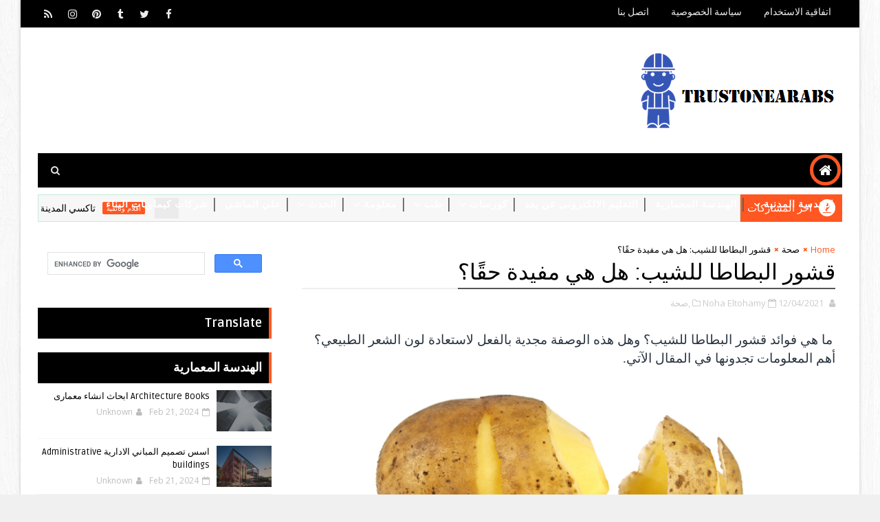

--- FILE ---
content_type: text/html; charset=UTF-8
request_url: https://www.trustonearabs.com/b/stats?style=BLACK_TRANSPARENT&timeRange=ALL_TIME&token=APq4FmDagvetHdHFAvFoE4cTHRZBVyeJg5GIzVxAYKhyUZGCZS8IY7OnvSSQ_C5Iub42hFtmIwUi2S8SOYu07YukjI0k9i603A
body_size: 48
content:
{"total":864952,"sparklineOptions":{"backgroundColor":{"fillOpacity":0.1,"fill":"#000000"},"series":[{"areaOpacity":0.3,"color":"#202020"}]},"sparklineData":[[0,32],[1,34],[2,55],[3,19],[4,36],[5,65],[6,52],[7,68],[8,22],[9,54],[10,29],[11,18],[12,34],[13,78],[14,48],[15,45],[16,56],[17,32],[18,66],[19,59],[20,65],[21,97],[22,99],[23,92],[24,68],[25,82],[26,32],[27,28],[28,47],[29,34]],"nextTickMs":1200000}

--- FILE ---
content_type: text/html; charset=utf-8
request_url: https://www.google.com/recaptcha/api2/aframe
body_size: 96
content:
<!DOCTYPE HTML><html><head><meta http-equiv="content-type" content="text/html; charset=UTF-8"></head><body><script nonce="oECUh7yBY9tuPMXaxzamYQ">/** Anti-fraud and anti-abuse applications only. See google.com/recaptcha */ try{var clients={'sodar':'https://pagead2.googlesyndication.com/pagead/sodar?'};window.addEventListener("message",function(a){try{if(a.source===window.parent){var b=JSON.parse(a.data);var c=clients[b['id']];if(c){var d=document.createElement('img');d.src=c+b['params']+'&rc='+(localStorage.getItem("rc::a")?sessionStorage.getItem("rc::b"):"");window.document.body.appendChild(d);sessionStorage.setItem("rc::e",parseInt(sessionStorage.getItem("rc::e")||0)+1);localStorage.setItem("rc::h",'1769517773959');}}}catch(b){}});window.parent.postMessage("_grecaptcha_ready", "*");}catch(b){}</script></body></html>

--- FILE ---
content_type: text/javascript; charset=UTF-8
request_url: https://www.trustonearabs.com/feeds/posts/default/-/%D8%AA%D9%86%D9%81%D9%8A%D8%B0%D9%88%D8%A7%D8%B4%D8%B1%D8%A7%D9%81?alt=json-in-script&max-results=4&callback=jQuery111005559497988828843_1769517767422&_=1769517767423
body_size: 23214
content:
// API callback
jQuery111005559497988828843_1769517767422({"version":"1.0","encoding":"UTF-8","feed":{"xmlns":"http://www.w3.org/2005/Atom","xmlns$openSearch":"http://a9.com/-/spec/opensearchrss/1.0/","xmlns$blogger":"http://schemas.google.com/blogger/2008","xmlns$georss":"http://www.georss.org/georss","xmlns$gd":"http://schemas.google.com/g/2005","xmlns$thr":"http://purl.org/syndication/thread/1.0","id":{"$t":"tag:blogger.com,1999:blog-7331673799255502791"},"updated":{"$t":"2025-01-03T19:36:31.958+02:00"},"category":[{"term":"مقتطفات اخبارية"},{"term":"صحة"},{"term":"مشاريع مصر"},{"term":"كورسات ودورات مجانية"},{"term":"السكر"},{"term":"تنفيذواشراف"},{"term":"اختراعات واكتشافات"},{"term":"علي الماشي"},{"term":"كورسات هندسية"},{"term":"علاج"},{"term":"افلام وثائقية"},{"term":"البطن"},{"term":"فوائد صحية"},{"term":"سوشيال فيديو"},{"term":"التعليم الالكترونى عن بعد"},{"term":"كتب هندسية"},{"term":"الهندسة المعمارية"},{"term":"دروس تعليمية"},{"term":"الحمل والولادة"},{"term":"السرد القصصي الرقمي"},{"term":"تصميم إنشائي"},{"term":"أساسيات في الأمن السيبراني"},{"term":"ترميم وتدعيم ورفع كفاءة المنشأت"},{"term":"الأطفال"},{"term":"مساحة"},{"term":"برامج هندسية"},{"term":"خواص واختبارات"},{"term":"مفاهيم وأساسيات استخدام جهاز الحاسوب"},{"term":"القلب"},{"term":"دليل الخدمات العامة"},{"term":"مهارات مقابلة العمل"},{"term":"هل تعلم"},{"term":"شركات كيماويات البناء"},{"term":"كورس إدارة مخاطر المشاريع"}],"title":{"type":"text","$t":"trustonearabs"},"subtitle":{"type":"html","$t":"trustonearabs مدونة  تهتم بالهندسة المدنية والمعمارية كما تهتم بتعزيز المحتوى التعليمى  وشركات البناء  وتقديم العديد من الكورسات والدورات التدريبة المجانية والكتب والبرامج ومن اقسام المدونة , هندسة مدنية,هندسةمعمارية,كتب هندسية ,برامج ,صحة,كورسات,دورات مجانية,مواقع التعليم المفتوح,مشاريع مصر,دليل الخدمات العامة,كيماويات البناء,تراست وان عرب"},"link":[{"rel":"http://schemas.google.com/g/2005#feed","type":"application/atom+xml","href":"https:\/\/www.trustonearabs.com\/feeds\/posts\/default"},{"rel":"self","type":"application/atom+xml","href":"https:\/\/www.blogger.com\/feeds\/7331673799255502791\/posts\/default\/-\/%D8%AA%D9%86%D9%81%D9%8A%D8%B0%D9%88%D8%A7%D8%B4%D8%B1%D8%A7%D9%81?alt=json-in-script\u0026max-results=4"},{"rel":"alternate","type":"text/html","href":"https:\/\/www.trustonearabs.com\/search\/label\/%D8%AA%D9%86%D9%81%D9%8A%D8%B0%D9%88%D8%A7%D8%B4%D8%B1%D8%A7%D9%81"},{"rel":"hub","href":"http://pubsubhubbub.appspot.com/"},{"rel":"next","type":"application/atom+xml","href":"https:\/\/www.blogger.com\/feeds\/7331673799255502791\/posts\/default\/-\/%D8%AA%D9%86%D9%81%D9%8A%D8%B0%D9%88%D8%A7%D8%B4%D8%B1%D8%A7%D9%81\/-\/%D8%AA%D9%86%D9%81%D9%8A%D8%B0%D9%88%D8%A7%D8%B4%D8%B1%D8%A7%D9%81?alt=json-in-script\u0026start-index=5\u0026max-results=4"}],"author":[{"name":{"$t":"Unknown"},"email":{"$t":"noreply@blogger.com"},"gd$image":{"rel":"http://schemas.google.com/g/2005#thumbnail","width":"16","height":"16","src":"https:\/\/img1.blogblog.com\/img\/b16-rounded.gif"}}],"generator":{"version":"7.00","uri":"http://www.blogger.com","$t":"Blogger"},"openSearch$totalResults":{"$t":"44"},"openSearch$startIndex":{"$t":"1"},"openSearch$itemsPerPage":{"$t":"4"},"entry":[{"id":{"$t":"tag:blogger.com,1999:blog-7331673799255502791.post-5428949672329186595"},"published":{"$t":"2022-11-17T11:37:00.005+02:00"},"updated":{"$t":"2024-01-11T23:28:10.772+02:00"},"category":[{"scheme":"http://www.blogger.com/atom/ns#","term":"تنفيذواشراف"}],"title":{"type":"text","$t":" كتاب pdf عن مراحل تنفيذ البوست تنشن slab بالصور "},"content":{"type":"html","$t":"\u003Cp\u003E\u003Cspan style=\"font-family: arial; font-size: large;\"\u003E\u0026nbsp;\u003C\/span\u003E\u003C\/p\u003E\u003Ctable align=\"center\" cellpadding=\"0\" cellspacing=\"0\" class=\"tr-caption-container\" style=\"margin-left: auto; margin-right: auto;\"\u003E\u003Ctbody\u003E\u003Ctr\u003E\u003Ctd style=\"text-align: center;\"\u003E\u003Ca href=\"https:\/\/blogger.googleusercontent.com\/img\/b\/R29vZ2xl\/AVvXsEjyCEcE3afGtxaU7EYiwK5B7a9ck0vSOuACa26CtMgkm4IYCxigO0RhObOH7O3b0_R3s8gxp44noJpXHAKx_f_wQENR1h4evl9eqq7dZ0fUAZYK-hhbjfzmFaSA4svZp675rFlNRWl4ts50LVV6XmDUilA_MLjAffv7v5Q98pflRXrDw78ydnLp1dRvRA\/s783\/%D9%83%D8%AA%D8%A7%D8%A8%20pdf%20%D8%B9%D9%86%20%D9%85%D8%B1%D8%A7%D8%AD%D9%84%20%D8%AA%D9%86%D9%81%D9%8A%D8%B0%20%D8%A7%D9%84%D8%A8%D9%88%D8%B3%D8%AA%20%D8%AA%D9%86%D8%B4%D9%86%20slab%20%D8%A8%D8%A7%D9%84%D8%B5%D9%88%D8%B1.bmp\" style=\"margin-left: auto; margin-right: auto;\"\u003E\u003Cimg alt=\"مراحل تنفيذ البوست تنشن slab\" border=\"0\" data-original-height=\"783\" data-original-width=\"597\" height=\"400\" src=\"https:\/\/blogger.googleusercontent.com\/img\/b\/R29vZ2xl\/AVvXsEjyCEcE3afGtxaU7EYiwK5B7a9ck0vSOuACa26CtMgkm4IYCxigO0RhObOH7O3b0_R3s8gxp44noJpXHAKx_f_wQENR1h4evl9eqq7dZ0fUAZYK-hhbjfzmFaSA4svZp675rFlNRWl4ts50LVV6XmDUilA_MLjAffv7v5Q98pflRXrDw78ydnLp1dRvRA\/w305-h400\/%D9%83%D8%AA%D8%A7%D8%A8%20pdf%20%D8%B9%D9%86%20%D9%85%D8%B1%D8%A7%D8%AD%D9%84%20%D8%AA%D9%86%D9%81%D9%8A%D8%B0%20%D8%A7%D9%84%D8%A8%D9%88%D8%B3%D8%AA%20%D8%AA%D9%86%D8%B4%D9%86%20slab%20%D8%A8%D8%A7%D9%84%D8%B5%D9%88%D8%B1.bmp\" title=\"كتاب pdf عن مراحل تنفيذ البوست تنشن slab بالصور\" width=\"305\" \/\u003E\u003C\/a\u003E\u003C\/td\u003E\u003C\/tr\u003E\u003Ctr\u003E\u003Ctd class=\"tr-caption\" style=\"text-align: center;\"\u003E\u0026nbsp;كتاب pdf عن مراحل تنفيذ البوست تنشن slab بالصور\u0026nbsp;\u003C\/td\u003E\u003C\/tr\u003E\u003C\/tbody\u003E\u003C\/table\u003E\u003Cspan style=\"font-family: arial; font-size: large;\"\u003E\u003Cbr \/\u003E\u003C\/span\u003E\u003Cp\u003E\u003C\/p\u003E\u003Cp\u003E\u003Ca href=\"https:\/\/trustonearabs.blogspot.com\/2022\/11\/pdf-slab.html\"\u003E\u003Cspan style=\"font-family: arial; font-size: large;\"\u003Eكتاب pdf عن مراحل تنفيذ البوست تنشن\u0026nbsp;\u003C\/span\u003E\u003Cspan style=\"font-family: arial; font-size: large;\"\u003Eslab بالصور\u0026nbsp;\u003C\/span\u003E\u003C\/a\u003E\u003C\/p\u003E\u003Cp\u003E\u003Cspan style=\"font-family: arial; font-size: large;\"\u003Eالمحتويات:\u0026nbsp;\u003C\/span\u003E\u003C\/p\u003E\u003Cp\u003E\u003Cspan style=\"font-family: arial; font-size: large;\"\u003Eاستالم المواد بالموقع\nمرحلة التقطيع والتجهيز\nعملية تخطيط السقف\nتنفيذ السقف\u003C\/span\u003E\u003C\/p\u003E\u003Cp\u003E\u003Cspan style=\"font-family: arial; font-size: large;\"\u003E\u0026nbsp;1 -تركيب األنكر\u0026nbsp;\u003C\/span\u003E\u003C\/p\u003E\u003Cp\u003E\u003Cspan style=\"font-family: arial; font-size: large;\"\u003E2 - تثبيت الدكت\u0026nbsp;\u003C\/span\u003E\u003C\/p\u003E\u003Cp\u003E\u003Cspan style=\"font-family: arial; font-size: large;\"\u003E3 - دفع الكابلت داخل المواسير ( الدكت )\u0026nbsp;\u003C\/span\u003E\u003C\/p\u003E\u003Cp\u003E\u003Cspan style=\"font-family: arial; font-size: large;\"\u003E4 -التشطيب ووضع الكراسى لعمل البروفيل\u0026nbsp;\u003C\/span\u003E\u003C\/p\u003E\u003Cp\u003E\u003Cspan style=\"font-family: arial; font-size: large;\"\u003E5 - صب السقف\u003C\/span\u003E\u003C\/p\u003E\u003Cp\u003E\u003Cspan style=\"font-family: arial; font-size: large;\"\u003E\u0026nbsp;6 -شد الكابالت\u003C\/span\u003E\u003C\/p\u003E\u003Cp\u003E\u003Cspan style=\"font-family: arial; font-size: large;\"\u003E\u0026nbsp;7 -عملية الحقن\u003C\/span\u003E\u003C\/p\u003E\u003Cp\u003E\u003C\/p\u003E\u003Cdiv class=\"separator\" style=\"clear: both; text-align: center;\"\u003E\u003Cbr \/\u003E\u003C\/div\u003E\u003Cbr \/\u003E\u003Cdiv class=\"separator\" style=\"clear: both; text-align: center;\"\u003E\u003Ca href=\"https:\/\/blogger.googleusercontent.com\/img\/b\/R29vZ2xl\/AVvXsEiiNnXd8z7Pa_9AZE-XRjTiLU8GWdX6d_8kbM1vyd05fpCx4XItbbHy65PRwLTCiGqrOsyE-5_Bw1nD9BeXPQvKmP4wL9h2yxS6XmzeainKOmMLBlaujs6hyeQAXl0hp-xmdBK9oT-FFYVj7dyqCwymPwhRGp5ezm6jLomI_-zZuIqAJ0Y2o0b9rqJ7oQ\/s456\/1.jpg\" style=\"margin-left: 1em; margin-right: 1em;\"\u003E\u003Cimg border=\"0\" data-original-height=\"346\" data-original-width=\"456\" height=\"243\" src=\"https:\/\/blogger.googleusercontent.com\/img\/b\/R29vZ2xl\/AVvXsEiiNnXd8z7Pa_9AZE-XRjTiLU8GWdX6d_8kbM1vyd05fpCx4XItbbHy65PRwLTCiGqrOsyE-5_Bw1nD9BeXPQvKmP4wL9h2yxS6XmzeainKOmMLBlaujs6hyeQAXl0hp-xmdBK9oT-FFYVj7dyqCwymPwhRGp5ezm6jLomI_-zZuIqAJ0Y2o0b9rqJ7oQ\/s320\/1.jpg\" width=\"320\" \/\u003E\u003C\/a\u003E\u003C\/div\u003E\u003Cbr \/\u003E\u003Cspan\u003E\u003Ca name='more'\u003E\u003C\/a\u003E\u003C\/span\u003E\u003Cspan style=\"font-family: arial; font-size: large;\"\u003E\u003Cbr \/\u003E\u003C\/span\u003E\u003Cp\u003E\u003C\/p\u003E\u003Cp\u003E\u003Cspan style=\"font-family: arial; font-size: large;\"\u003Eاستلام المواد بالموقع:\u003C\/span\u003E\u003C\/p\u003E\u003Cp\u003E\u003Cspan style=\"font-family: arial; font-size: large;\"\u003Eتبدأ هذه المرحلة عن طريق تجهيز الموقع الستالم المواد و يتم ذلك عن طريق:\u0026nbsp;\u003C\/span\u003E\u003C\/p\u003E\u003Cp\u003E\u003Cspan style=\"font-family: arial; font-size: large;\"\u003E1 - إعداد منطقه الستالم الكويل وصناديق االنكر والبيرنج والدكت )المواسير(هذه المنطقه تكون على حدود منطقة التقطيع ومنطقه نظيفه وبعيده عن اى مياه .\u003C\/span\u003E\u003C\/p\u003E\u003Cp\u003E\u003Cspan style=\"font-family: arial; font-size: large;\"\u003E\u0026nbsp;حدود هذه المنطقه مربعه مساحتها 10*10م\u0026nbsp;\u003C\/span\u003E\u003C\/p\u003E\u003Cp\u003E\u003Cspan style=\"font-family: arial; font-size: large;\"\u003E2 - إعداد مخزن لتخزين الماكينات والمواد الخاصه بالتنفيذ مساحة المخزن 4*5 م 2\u0026nbsp;\u003C\/span\u003E\u003C\/p\u003E\u003Cp\u003E\u003Cspan style=\"font-family: arial; font-size: large;\"\u003E3 – يتم تحديد المواد المستخدمه بالموقع والماكينات وذلك حسب الرسومات والجداول التصميميه\u0026nbsp;\u003C\/span\u003E\u003C\/p\u003E\u003Cp\u003E\u003Cspan style=\"font-family: arial; font-size: large;\"\u003E4 – يتم طلب المواد حسب النموذج المعد لذلك كما هو موضح شكل 2\u003C\/span\u003E\u003C\/p\u003E\u003Cp\u003E\u003Cspan style=\"font-family: arial; font-size: large;\"\u003E\u0026nbsp;5 – يتم التنسيق مع مهندس المشتريات وتحديد موعد استالم المواد\u0026nbsp;\u003C\/span\u003E\u003C\/p\u003E\u003Cp\u003E\u003Cspan style=\"font-family: arial; font-size: large;\"\u003E6 – يتم تجهيز العماله والمعدات الالزمه لتنزيل المواد فى األماكن المخصصه لذلك\u0026nbsp;\u003C\/span\u003E\u003C\/p\u003E\u003Cp\u003E\u003Cspan style=\"font-family: arial; font-size: large;\"\u003E7 – يتم تنزيل المواد مع التأكد من سالمة المواد وعددها وجميع االوراق الخاصه بها\u003C\/span\u003E\u003C\/p\u003E\u003Cp\u003E\u003Cspan style=\"font-family: arial; font-size: large;\"\u003E\u0026nbsp;8 – يتم التشوين فى المناطق المحدده لها\u0026nbsp;\u003C\/span\u003E\u003C\/p\u003E\u003Cp\u003E\u003Cspan style=\"font-family: arial; font-size: large;\"\u003E9 – يتم تغطية المواد المعرضه للهواء والظروف الخارجيه\u003C\/span\u003E\u003C\/p\u003E\u003Cp\u003E\u003C\/p\u003E\u003Ctable align=\"center\" cellpadding=\"0\" cellspacing=\"0\" class=\"tr-caption-container\" style=\"margin-left: auto; margin-right: auto;\"\u003E\u003Ctbody\u003E\u003Ctr\u003E\u003Ctd style=\"text-align: center;\"\u003E\u003Ca href=\"https:\/\/blogger.googleusercontent.com\/img\/b\/R29vZ2xl\/AVvXsEiwjKjA-Ph8HPZtXVk2hpPeZ6-bm5j_z-OIKyB_bxZY3OLe9mSYxJXVV5JvgCbMBGw35cMzIVhDrHVSRBCQHWkjiRzxh2lO7XQt1bVg_U1p78yibIK_qXzTal5BG0HX9G5SOts93iJQqgwUO3bx08MeA20LpNefEX4c8VFF5Q25bwKrJKn612__tq1ZVg\/s624\/2.jpg\" style=\"margin-left: auto; margin-right: auto;\"\u003E\u003Cimg alt=\"استلام المواد بالموقع\" border=\"0\" data-original-height=\"471\" data-original-width=\"624\" height=\"303\" src=\"https:\/\/blogger.googleusercontent.com\/img\/b\/R29vZ2xl\/AVvXsEiwjKjA-Ph8HPZtXVk2hpPeZ6-bm5j_z-OIKyB_bxZY3OLe9mSYxJXVV5JvgCbMBGw35cMzIVhDrHVSRBCQHWkjiRzxh2lO7XQt1bVg_U1p78yibIK_qXzTal5BG0HX9G5SOts93iJQqgwUO3bx08MeA20LpNefEX4c8VFF5Q25bwKrJKn612__tq1ZVg\/w400-h303\/2.jpg\" title=\"كتاب pdf عن مراحل تنفيذ البوست تنشن slab بالصور\" width=\"400\" \/\u003E\u003C\/a\u003E\u003C\/td\u003E\u003C\/tr\u003E\u003Ctr\u003E\u003Ctd class=\"tr-caption\" style=\"text-align: center;\"\u003E\u003Cspan style=\"font-family: arial; text-align: right;\"\u003Eاستلام المواد بالموقع\u003C\/span\u003E\u003C\/td\u003E\u003C\/tr\u003E\u003C\/tbody\u003E\u003C\/table\u003E\u003Cbr \/\u003E\u003Cspan style=\"font-family: arial; font-size: large;\"\u003E\u003Cbr \/\u003E\u003C\/span\u003E\u003Cp\u003E\u003C\/p\u003E\u003Cp\u003E\u003Cspan style=\"font-family: arial; font-size: large;\"\u003Eمرحلة التقطيع والتجهيز:\u003C\/span\u003E\u003C\/p\u003E\u003Cp\u003E\u003Cspan style=\"font-family: arial; font-size: large;\"\u003E\u0026nbsp;1 - يتم عمل منطقة التقطيع قريبة من الكرين ومن المبنى .\u0026nbsp;\u003C\/span\u003E\u003C\/p\u003E\u003Cp\u003E\u003Cspan style=\"font-family: arial; font-size: large;\"\u003Eومنطقة التقطيع منطقة مستطيله عرضها فى حدود 2 م وطولها بطول اطول مجموعه موجوده\nوتكون منطقة التقطيع من الخرسانه العاديه سمكها يتراوح بين 7 سم : 10 سم او على أرض اسفلتيه ويتم فرش تحتهاغطاء بالستيكى بالطول المراد كما يتم\nوضع الكابالت على عروق خشبيه حتى ال يطولها اى بلل او غبار\u0026nbsp;\u003C\/span\u003E\u003C\/p\u003E\u003Cp\u003E\u003Cspan style=\"font-family: arial; font-size: large;\"\u003E2 – يتم عمل نموذج التقطيع وهو كما موضح بالشكل يحتوى على األطوال المراد تقطيعها وعددها ووصفها ان كانت ناحية شد او ناحيه ميته\u0026nbsp;\u003C\/span\u003E\u003C\/p\u003E\u003Cp\u003E\u003Cspan style=\"font-family: arial; font-size: large;\"\u003E3 – فى حالة ان كانت الناحية شد نقوم بزيادة 40 سم فى هذه الناحيه على االطوال الموجوده بالجداول التصميميه\u0026nbsp;\u003C\/span\u003E\u003C\/p\u003E\u003Cp\u003E\u003Cspan style=\"font-family: arial; font-size: large;\"\u003E4 – يتم تجهيز المعدات واالدوات والتوصيالت الكهربيه المستخدمه لذلك وهى عباره كاألتى\n* متر للقياس\n* سبراى للتعليم\n* جريندر أو صاروخ للتقطيع\n* وعاء \/ إطار لوضع الكويل بداخله )دسبنسر(\u0026nbsp;\u003C\/span\u003E\u003C\/p\u003E\u003Cp\u003E\u003Cspan style=\"font-family: arial; font-size: large;\"\u003E5 - كما يتم تجهيز كرين او فوركلفت او لودر لحمل الكويل ووضعها دخل الوعاء \/ اإلطار المخصص لذلك\nاشتراطات األمن والسالمه لعملية التقطيع:\u0026nbsp;\u003C\/span\u003E\u003C\/p\u003E\u003Cp\u003E\u003Cspan style=\"font-family: arial; font-size: large;\"\u003E1 – يتم تحديد منطقة العمل ووضع حولها شريط تحذير\u0026nbsp;\u003C\/span\u003E\u003C\/p\u003E\u003Cp\u003E\u003Cspan style=\"font-family: arial; font-size: large;\"\u003E2 – يتم ازالة ورق التغليف الخارجيه من الكويل\u0026nbsp;\u003C\/span\u003E\u003C\/p\u003E\u003Cp\u003E\u003Cspan style=\"font-family: arial; font-size: large;\"\u003E3 – يتم حمل الكويل عن طريق الكرين او أى معده مع التأكد من احكام الربط واالحزمه التى تحمل الكويل وان المعده جاهزه لحمل أكثر من الموجود وزن الكويل\u0026nbsp;\u003C\/span\u003E\u003C\/p\u003E\u003Cp\u003E\u003Cspan style=\"font-family: arial; font-size: large;\"\u003E4 – يتم التأكد من تثبيت الوعاء بشكل سليم وصحيح واحكام ربط المسامير الخاصه بتثبيته وربطه\u0026nbsp;\u003C\/span\u003E\u003C\/p\u003E\u003Cp\u003E\u003Cspan style=\"font-family: arial; font-size: large;\"\u003E5 – يتم وضع الكويل بشكل عمودى وسليم داخل الوعاء المخصص له ويمنع فتح الكويل اال بعد التأكد من نجاح عملية التثبيت كما يفضل\nابتعاد االشخاص أثناء عملية تنزيل الكويل داخل الوعاء إال ذوى الخبره فى ذلك.\u0026nbsp;\u003C\/span\u003E\u003C\/p\u003E\u003Cp\u003E\u003Cspan style=\"font-family: arial; font-size: large;\"\u003E6 – يتم احكام غلق الوعاء على الكويل واحكام التربيط والتأكد من ذلك\u0026nbsp;\u003C\/span\u003E\u003C\/p\u003E\u003Cp\u003E\u003Cspan style=\"font-family: arial; font-size: large;\"\u003E7 – يتم فك اربطة الكويل و االحتفاظ بالتاج المكتوب عليه وزن الكويل ورقمه وتدوين ذلك فى قائمة التقطيع للسقف المراد العمل به\u0026nbsp;\u003C\/span\u003E\u003C\/p\u003E\u003Cp\u003E\u003Cspan style=\"font-family: arial; font-size: large;\"\u003E8 – يتم التأكد من نظافة منطقة التقطيع\u0026nbsp;\u003C\/span\u003E\u003C\/p\u003E\u003Cp\u003E\u003Cspan style=\"font-family: arial; font-size: large;\"\u003E9 – نبدأ فى عملية التقطيع بإعداد التوصيالت الكهربيه الالزمه لتشغيل صاروخ التقطيع حسب الفولت المطلوب\u003C\/span\u003E\u003C\/p\u003E\u003Cp\u003E\u003Cspan style=\"font-family: arial; font-size: large;\"\u003E\u003Cbr \/\u003E\u003C\/span\u003E\u003C\/p\u003E\u003Cp\u003E\u003Cspan style=\"font-family: arial; font-size: large;\"\u003E\u0026nbsp;10 – فى حالة طلب عينه لال ختبار يفضل التخلص من اول 5 م ونأخذ العينه بعد ذلك والعينه تكون فى حدود 5.1 متر ويتم تغليفها\nوالمحافظه عليها مع تدوين كافة بياناتها من رقم الكويل ووزنه\u0026nbsp;\u003C\/span\u003E\u003C\/p\u003E\u003Cp\u003E\u003Cspan style=\"font-family: arial; font-size: large;\"\u003E11 – تبدأ عملية التقطيع حسب الجدول الموضح حيث نزيد 40 سم عن الطول الموجود بالجداول التصميميه فى حالة الناحيه الحيه التى يتم\u003C\/span\u003E\u003C\/p\u003E\u003Cp\u003E\u003Cspan style=\"font-family: arial; font-size: large;\"\u003Eالشد منها\u0026nbsp;\u003C\/span\u003E\u003C\/p\u003E\u003Cp\u003E\u003Cspan style=\"font-family: arial; font-size: large;\"\u003E12 – يتم عمل شكل بصله للناحيه الميته والتى اليتم الشد منها\u0026nbsp;\u003C\/span\u003E\u003C\/p\u003E\u003Cp\u003E\u003Cspan style=\"font-family: arial; font-size: large;\"\u003E13 – يتم عمل البصله عن طريق ماكينه خاصه بذلك حيث يوضع الكابل داخل اطار ويتم مسكه بويدج حسب مقاس الكابل 13 او 15 مم\nوعن طريق جاك هيدروليكى يتم تحريكه وبالتالى الحصول على هذا الشكل\u0026nbsp;\u003C\/span\u003E\u003C\/p\u003E\u003Cp\u003E\u003Cspan style=\"font-family: arial; font-size: large;\"\u003E14 – عملية تقطيع الكابالت تحتاج من 5 الى 6 أفراد ( 1 لسحب الكابل و 2 للمقاس و 1 للتقطيع و 2 لعمل البصله\n15 – يتم لف الكابالت وذلك لتسهيل عملية نقلها\u0026nbsp;\u003C\/span\u003E\u003C\/p\u003E\u003Cp\u003E\u003Cspan style=\"font-family: arial; font-size: large;\"\u003E16 – يجب تغطية الكابالت ووضعها على عروق خشبيه وذلك للمحافظه عليها من االتربه والغبار التى تؤ ثر بالسلب فى معامالت االحتكاك\u003C\/span\u003E\u003C\/p\u003E\u003Cp\u003E\u003C\/p\u003E\u003Ctable align=\"center\" cellpadding=\"0\" cellspacing=\"0\" class=\"tr-caption-container\" style=\"margin-left: auto; margin-right: auto;\"\u003E\u003Ctbody\u003E\u003Ctr\u003E\u003Ctd style=\"text-align: center;\"\u003E\u003Ca href=\"https:\/\/blogger.googleusercontent.com\/img\/b\/R29vZ2xl\/AVvXsEg3W7e1XqQO7vb-UYhT5iVqdJ7Z-92UNUiUbl5KAgAdN0BpeZrlh21EEeV6t05zBgcLoWyUkvUxZ_-a4MVwvEWfkeDqw9Cu41pgFRZQ11Vl9jGr_8ay7OqVNrem88ODq4SyLEG3iK99oxETUUC2PrUUOJWXNNWsRxPHRa4yn2QkgUjHHWCtLJa3nqYAVQ\/s707\/3.jpg\" style=\"margin-left: auto; margin-right: auto;\"\u003E\u003Cimg alt=\"مرحلة التقطيع والتجهيز\" border=\"0\" data-original-height=\"554\" data-original-width=\"707\" height=\"314\" src=\"https:\/\/blogger.googleusercontent.com\/img\/b\/R29vZ2xl\/AVvXsEg3W7e1XqQO7vb-UYhT5iVqdJ7Z-92UNUiUbl5KAgAdN0BpeZrlh21EEeV6t05zBgcLoWyUkvUxZ_-a4MVwvEWfkeDqw9Cu41pgFRZQ11Vl9jGr_8ay7OqVNrem88ODq4SyLEG3iK99oxETUUC2PrUUOJWXNNWsRxPHRa4yn2QkgUjHHWCtLJa3nqYAVQ\/w400-h314\/3.jpg\" title=\"كتاب pdf عن مراحل تنفيذ البوست تنشن slab بالصور\" width=\"400\" \/\u003E\u003C\/a\u003E\u003C\/td\u003E\u003C\/tr\u003E\u003Ctr\u003E\u003Ctd class=\"tr-caption\" style=\"text-align: center;\"\u003E\u003Cspan style=\"font-family: arial; text-align: right;\"\u003Eمرحلة التقطيع والتجهيز\u003C\/span\u003E\u003C\/td\u003E\u003C\/tr\u003E\u003C\/tbody\u003E\u003C\/table\u003E\u003Cbr \/\u003E\u003Cspan style=\"font-family: arial; font-size: large;\"\u003E\u003Cbr \/\u003E\u003C\/span\u003E\u003Cp\u003E\u003C\/p\u003E\u003Cp\u003E\u003Cspan style=\"font-family: arial; font-size: large;\"\u003Eعملية تخطيط السقف:\u0026nbsp;\u003C\/span\u003E\u003C\/p\u003E\u003Cp\u003E\u003Cspan style=\"font-family: arial; font-size: large;\"\u003E* تبدأ هذه المرحله بعد االنتهاء من أعمال نجارة السقف\u0026nbsp;\u003C\/span\u003E\u003C\/p\u003E\u003Cp\u003E\u003Cspan style=\"font-family: arial; font-size: large;\"\u003E* االدوات المستخدمه فى هذه العمليه\u0026nbsp;\u003C\/span\u003E\u003C\/p\u003E\u003Cp\u003E\u003Cspan style=\"font-family: arial; font-size: large;\"\u003E* متر للقياس\u003C\/span\u003E\u003C\/p\u003E\u003Cp\u003E\u003Cspan style=\"font-family: arial; font-size: large;\"\u003E\u0026nbsp;* خيط\u0026nbsp;\u003C\/span\u003E\u003C\/p\u003E\u003Cp\u003E\u003Cspan style=\"font-family: arial; font-size: large;\"\u003E* اسبراى للتعليم\u0026nbsp;\u003C\/span\u003E\u003C\/p\u003E\u003Cp\u003E\u003Cspan style=\"font-family: arial; font-size: large;\"\u003E* قلم ماركر\u0026nbsp;\u003C\/span\u003E\u003C\/p\u003E\u003Cp\u003E\u003Cspan style=\"font-family: arial; font-size: large;\"\u003E* يتم من خالل هذه العمليه تحديد أماكن االنكروالنهايات الميته على الجانب الخشبى وتحديد أماكن المجموعات وتعليم مساراتها عن طريق\nاالسبراى كما\nيتم كتابة ارتفاعات الكراسى حسب الرسومات التصميميه . يراعى شد خيطان لضمان استقامة الخط الذى سيتم تعليمه ودقة العمل تحتاج\nهذه العمليه الى 4 أفراد اومساح من قبل المقاول لضمان الدقه و 3 عمال يفضل ان يكونوا نجارين\u003C\/span\u003E\u003C\/p\u003E\u003Cp\u003E\u003C\/p\u003E\u003Ctable align=\"center\" cellpadding=\"0\" cellspacing=\"0\" class=\"tr-caption-container\" style=\"margin-left: auto; margin-right: auto;\"\u003E\u003Ctbody\u003E\u003Ctr\u003E\u003Ctd style=\"text-align: center;\"\u003E\u003Ca href=\"https:\/\/blogger.googleusercontent.com\/img\/b\/R29vZ2xl\/AVvXsEhcGstS9A4o55mh51GOJMCNlNrcOzmuCg5twiTiBzPwEPvdzhL1KEX2Poc6djLcGMoSo011rcgzb4FBwJfRhRgvUu0PRHvSceWucF-OEYMDyId3NWbGtT2YXT6VJr64TeSOtsGj9584JPsUX-gGJtS2j6_dmLtr86DU0oC4ZmEmZkaXLG98gPbyFdgKSQ\/s554\/4.jpg\" style=\"margin-left: auto; margin-right: auto;\"\u003E\u003Cimg alt=\"عملية تخطيط السقف\" border=\"0\" data-original-height=\"554\" data-original-width=\"551\" height=\"400\" src=\"https:\/\/blogger.googleusercontent.com\/img\/b\/R29vZ2xl\/AVvXsEhcGstS9A4o55mh51GOJMCNlNrcOzmuCg5twiTiBzPwEPvdzhL1KEX2Poc6djLcGMoSo011rcgzb4FBwJfRhRgvUu0PRHvSceWucF-OEYMDyId3NWbGtT2YXT6VJr64TeSOtsGj9584JPsUX-gGJtS2j6_dmLtr86DU0oC4ZmEmZkaXLG98gPbyFdgKSQ\/w398-h400\/4.jpg\" title=\"كتاب pdf عن مراحل تنفيذ البوست تنشن slab بالصور\" width=\"398\" \/\u003E\u003C\/a\u003E\u003C\/td\u003E\u003C\/tr\u003E\u003Ctr\u003E\u003Ctd class=\"tr-caption\" style=\"text-align: center;\"\u003E\u003Cspan style=\"font-family: arial; text-align: right;\"\u003Eعملية تخطيط السقف\u003C\/span\u003E\u003C\/td\u003E\u003C\/tr\u003E\u003C\/tbody\u003E\u003C\/table\u003E\u003Cbr \/\u003E\u003Cspan style=\"font-family: arial; font-size: large;\"\u003E\u003Cbr \/\u003E\u003C\/span\u003E\u003Cp\u003E\u003C\/p\u003E\u003Cp\u003E\u003Cspan style=\"font-family: arial; font-size: large;\"\u003Eعملية تنفيذ السقف :\u0026nbsp;\u003C\/span\u003E\u003C\/p\u003E\u003Cp\u003E\u003Cspan style=\"font-family: arial; font-size: large;\"\u003E1 - تركيب األنكر\nاألدوات المستخدمه فى ذلك\u0026nbsp;\u003C\/span\u003E\u003C\/p\u003E\u003Cp\u003E\u003Cspan style=\"font-family: arial; font-size: large;\"\u003E* الوصالت الكهربيه لتشغيل منشار لعمل فتحات داخل الجانب الخشبى والتى تم تعليمها فى الخطوه السابقه لتحديد مكان االنكر\nتبدأهذه العمليه بتغليف قطعة الفوم المخصصه لالنكر بالشريط الالصق ثم يتم تثبيت قطعة الفوم المغلفه مع االنكر فى الجانب الخشبى منمتر للقياسمنشار اركت كما هو موضح بالصورمنقاركهربى لثقب الخشب لتثبيت المسمار الحامل لالنكر\nخالل مفاتيح التربيط وفى االماكن التى تم تحديدها لها بعد فتحها ونقرها . يتم التأكد من مكان األنكر حسب وجوده فى الرسومات التصميميه\nويتم تركيبه بشكل مستوى مع احكام تثبيته وال مانع من زيادة تثبيته بكرسى مناسب اذا لزم االمر . االنكر هو وحدة نقل القوة\u003C\/span\u003E\u003C\/p\u003E\u003Cp\u003E\u003C\/p\u003E\u003Ctable align=\"center\" cellpadding=\"0\" cellspacing=\"0\" class=\"tr-caption-container\" style=\"margin-left: auto; margin-right: auto;\"\u003E\u003Ctbody\u003E\u003Ctr\u003E\u003Ctd style=\"text-align: center;\"\u003E\u003Ca href=\"https:\/\/blogger.googleusercontent.com\/img\/b\/R29vZ2xl\/AVvXsEifGj02x2ga9U5vCmbPKVp8cOURa4O6isANw69h0r2cUbG5O8UlyNFsJO-YvBM3H1GuffJqQ_z_2HOhohN2huGlZQE20BA6PZ3SCSWPg8jmG1Sp9B2rmBGcoq07J-KnIffqFNgTA0agmBDIaMGrxICv4f_3-wd3HVWo_5GHzUoL7V2bafHLh0jbB_IkUA\/s573\/5.jpg\" style=\"margin-left: auto; margin-right: auto;\"\u003E\u003Cimg alt=\"عملية تنفيذ السقف\" border=\"0\" data-original-height=\"413\" data-original-width=\"573\" height=\"289\" src=\"https:\/\/blogger.googleusercontent.com\/img\/b\/R29vZ2xl\/AVvXsEifGj02x2ga9U5vCmbPKVp8cOURa4O6isANw69h0r2cUbG5O8UlyNFsJO-YvBM3H1GuffJqQ_z_2HOhohN2huGlZQE20BA6PZ3SCSWPg8jmG1Sp9B2rmBGcoq07J-KnIffqFNgTA0agmBDIaMGrxICv4f_3-wd3HVWo_5GHzUoL7V2bafHLh0jbB_IkUA\/w400-h289\/5.jpg\" title=\"كتاب pdf عن مراحل تنفيذ البوست تنشن slab بالصور\" width=\"400\" \/\u003E\u003C\/a\u003E\u003C\/td\u003E\u003C\/tr\u003E\u003Ctr\u003E\u003Ctd class=\"tr-caption\" style=\"text-align: center;\"\u003E\u003Cspan style=\"font-family: arial; text-align: right;\"\u003Eعملية تنفيذ السقف\u003C\/span\u003E\u003C\/td\u003E\u003C\/tr\u003E\u003C\/tbody\u003E\u003C\/table\u003E\u003Cbr \/\u003E\u003Cspan style=\"font-family: arial; font-size: large;\"\u003E\u003Cbr \/\u003E\u003C\/span\u003E\u003Cp\u003E\u003C\/p\u003E\u003Cp\u003E\u003Cspan style=\"font-family: arial; font-size: large;\"\u003Eتثبيت المواسير الدكت:\u0026nbsp;\u003C\/span\u003E\u003C\/p\u003E\u003Cp\u003E\u003Cspan style=\"font-family: arial; font-size: large;\"\u003E* طول الماسوره 6 م يتم ربط الماسورتين عن طريق وصله تسمى\u0026nbsp; كابلر\u003C\/span\u003E\u003C\/p\u003E\u003Cp\u003E\u003Cspan style=\"font-family: arial; font-size: large;\"\u003E*توضع هذه المواسير على المسارات المخططه كما يراعى فى التقاطعات وضع المواسير حسب مناسيبها وارتفاعاتها حسب لوحة\nالبروفيل وتحتاج هذه العمليه الى اربع افراد:\u0026nbsp;\u003C\/span\u003E\u003C\/p\u003E\u003Cp\u003E\u003Cspan style=\"font-family: arial; font-size: large;\"\u003E* للتركيب والتوزيع\u0026nbsp;\u003C\/span\u003E\u003C\/p\u003E\u003Cp\u003E\u003Cspan style=\"font-family: arial; font-size: large;\"\u003E* للتثبيت ووصل المواسير بالكابلر\u0026nbsp;\u003C\/span\u003E\u003C\/p\u003E\u003Cp\u003E\u003Cspan style=\"font-family: arial; font-size: large;\"\u003E* لمراجعة المناسيب فى التقاطعات\u0026nbsp;\u003C\/span\u003E\u003C\/p\u003E\u003Cp\u003E\u003Cspan style=\"font-family: arial; font-size: large;\"\u003E* الماسوره من الحديد المصنع الملفوف وذلك لزيادة تماسكها بالخرسانه\u003C\/span\u003E\u003C\/p\u003E\u003Cp\u003E\u003C\/p\u003E\u003Ctable align=\"center\" cellpadding=\"0\" cellspacing=\"0\" class=\"tr-caption-container\" style=\"margin-left: auto; margin-right: auto;\"\u003E\u003Ctbody\u003E\u003Ctr\u003E\u003Ctd style=\"text-align: center;\"\u003E\u003Ca href=\"https:\/\/blogger.googleusercontent.com\/img\/b\/R29vZ2xl\/AVvXsEgZZEJIlY8LkTLTzxGlwDsOpRwmhZ_7SOkWTzDJ8nhvTj1Nb-uoGmKGyg7XaNZIKN31rjeuXHQbK3zfUGgYpwc1w73OTZw0BG4ujVG8F0LpOhv0ewZJshxapQlAQI_wNOLC887udIoRa283_qBrJc5T-O1K1j1YHdhmMJ7hk473_Pu93QdbS7b8NT8TCg\/s583\/6.jpg\" style=\"margin-left: auto; margin-right: auto;\"\u003E\u003Cimg alt=\"تثبيت المواسير الدكت\" border=\"0\" data-original-height=\"361\" data-original-width=\"583\" height=\"248\" src=\"https:\/\/blogger.googleusercontent.com\/img\/b\/R29vZ2xl\/AVvXsEgZZEJIlY8LkTLTzxGlwDsOpRwmhZ_7SOkWTzDJ8nhvTj1Nb-uoGmKGyg7XaNZIKN31rjeuXHQbK3zfUGgYpwc1w73OTZw0BG4ujVG8F0LpOhv0ewZJshxapQlAQI_wNOLC887udIoRa283_qBrJc5T-O1K1j1YHdhmMJ7hk473_Pu93QdbS7b8NT8TCg\/w400-h248\/6.jpg\" title=\"كتاب pdf عن مراحل تنفيذ البوست تنشن slab بالصور\" width=\"400\" \/\u003E\u003C\/a\u003E\u003C\/td\u003E\u003C\/tr\u003E\u003Ctr\u003E\u003Ctd class=\"tr-caption\" style=\"text-align: center;\"\u003E\u003Cspan style=\"font-family: arial; text-align: right;\"\u003Eتثبيت المواسير الدكت\u003C\/span\u003E\u003C\/td\u003E\u003C\/tr\u003E\u003C\/tbody\u003E\u003C\/table\u003E\u003Cbr \/\u003E\u003Cspan style=\"font-family: arial; font-size: large;\"\u003E\u003Cbr \/\u003E\u003C\/span\u003E\u003Cp\u003E\u003C\/p\u003E\u003Cp\u003E\u003Cspan style=\"font-family: arial; font-size: large;\"\u003Eعملية دفع الكابالت داخل المواسير:\u0026nbsp;\u003C\/span\u003E\u003C\/p\u003E\u003Cp\u003E\u003Cspan style=\"font-family: arial; font-size: large;\"\u003E* تبدأ هذه العمليه عن طريق نقل المجموعات الى السقف. يتم وضع كل مجموعه فى مكانها حسب اللوح التصميميه الخاصه بالمجموعات.\nعند وضع المجموعه وقبل دفعها داخل الماسوره يتم الدفع من الناحيه الميته للماسوره وعليه فتوضع البصله موازيه لالنكر والناحيه الحيه\nيتم دفعها اوال من الناحيه الميته للماسوره ويتم الدفع حتى تخرج الناحيه الحيه من االنكر وبطول 40 سم خارج األنكر .\u0026nbsp;\u003C\/span\u003E\u003C\/p\u003E\u003Cp\u003E\u003Cspan style=\"font-family: arial; font-size: large;\"\u003Eفى حالة ناحيتين يتم\nالشد منهم .\u003C\/span\u003E\u003C\/p\u003E\u003Cp\u003E\u003Cspan style=\"font-family: arial; font-size: large;\"\u003E\u0026nbsp;يتم الدفع بداخل االنكر حتى تصل الى الناحيه االخرى ويكون خارج من كلتا الطرفين 40 سم لكل جهه على حده .\u003C\/span\u003E\u003C\/p\u003E\u003Cp\u003E\u003Cspan style=\"font-family: arial; font-size: large;\"\u003E\u0026nbsp;يراعى أثناء\nالدفع مالحظه اماكن الوصالت .\u003C\/span\u003E\u003C\/p\u003E\u003Cp\u003E\u003Cspan style=\"font-family: arial; font-size: large;\"\u003E\u0026nbsp;تحتاج هذه العمليه من 4 إلى 6 أشخاص\u0026nbsp;\u003C\/span\u003E\u003Cspan style=\"font-family: arial; font-size: x-large;\"\u003E.\u0026nbsp;\u003C\/span\u003E\u003C\/p\u003E\u003Cp\u003E\u003Cspan style=\"font-family: arial; font-size: x-large;\"\u003Eيراعى عند دفع الكابالت مالحظتها عند أماكن الواصالت\u003C\/span\u003E\u003C\/p\u003E\u003Cp\u003E\u003C\/p\u003E\u003Cdiv class=\"separator\" style=\"clear: both; text-align: center;\"\u003E\u003Cbr \/\u003E\u003C\/div\u003E\u003Cbr \/\u003E\u003Ctable align=\"center\" cellpadding=\"0\" cellspacing=\"0\" class=\"tr-caption-container\" style=\"margin-left: auto; margin-right: auto;\"\u003E\u003Ctbody\u003E\u003Ctr\u003E\u003Ctd style=\"text-align: center;\"\u003E\u003Ca href=\"https:\/\/blogger.googleusercontent.com\/img\/b\/R29vZ2xl\/AVvXsEjOmT0zG2yJu0Rie2xVsDlfQlfZdGgb7ozERcRISqqpXrU2xzVzdMGsHmmgTTUo3W4qyN6F3ZP8LN7Xb0MTfyC4qb4pHS_Sw3DNp1ygesEdTcGyyixOP6rc-zcdkSZvq3TrQn6VogP3b9cZIdkGBWFxfsd8CgVwsqPSRnU3QaURdt0nc7xNg7JqfIKpYA\/s569\/15.jpg\" style=\"margin-left: auto; margin-right: auto;\"\u003E\u003Cimg alt=\"عملية دفع الكابالت داخل المواسير\" border=\"0\" data-original-height=\"405\" data-original-width=\"569\" height=\"285\" src=\"https:\/\/blogger.googleusercontent.com\/img\/b\/R29vZ2xl\/AVvXsEjOmT0zG2yJu0Rie2xVsDlfQlfZdGgb7ozERcRISqqpXrU2xzVzdMGsHmmgTTUo3W4qyN6F3ZP8LN7Xb0MTfyC4qb4pHS_Sw3DNp1ygesEdTcGyyixOP6rc-zcdkSZvq3TrQn6VogP3b9cZIdkGBWFxfsd8CgVwsqPSRnU3QaURdt0nc7xNg7JqfIKpYA\/w400-h285\/15.jpg\" title=\"كتاب pdf عن مراحل تنفيذ البوست تنشن slab بالصور\" width=\"400\" \/\u003E\u003C\/a\u003E\u003C\/td\u003E\u003C\/tr\u003E\u003Ctr\u003E\u003Ctd class=\"tr-caption\" style=\"text-align: center;\"\u003E\u003Cspan style=\"font-family: arial; text-align: right;\"\u003Eعملية دفع الكابالت داخل المواسير\u003C\/span\u003E\u003C\/td\u003E\u003C\/tr\u003E\u003C\/tbody\u003E\u003C\/table\u003E\u003Cbr \/\u003E\u003Cspan style=\"font-family: arial; font-size: large;\"\u003E\u003Cbr \/\u003E\u003C\/span\u003E\u003Cp\u003E\u003C\/p\u003E\u003Cp\u003E\u003Cspan style=\"font-family: arial; font-size: large;\"\u003Eعملية التشطيب ووضع الكراسى:\u0026nbsp;\u003C\/span\u003E\u003C\/p\u003E\u003Cp\u003E\u003Cspan style=\"font-family: arial; font-size: large;\"\u003Eأوال: تبدأ هذه المرحله عن طريق إعداد مقاسات الكراسى من خالل لوحة البروفيل ثم دهانها بمادة أبوكسيه ويتم ذلك كله فى ورشة الحداده.\u0026nbsp;\u003C\/span\u003E\u003C\/p\u003E\u003Cp\u003E\u003Cspan style=\"font-family: arial; font-size: large;\"\u003Eاو طلبها جاهزه حسب المقاسات والكميات فى الرسومات التنفيذيه أثناء العمل بالسقف يتم نقل الكراسى ووضعها على السقف حسب أماكنها\nفى اللوحات وحسب العالمات المحدده لها فى السقف والتى تنطبق مع اللوحات .\u003C\/span\u003E\u003C\/p\u003E\u003Cp\u003E\u003Cspan style=\"font-family: arial; font-size: large;\"\u003E\u0026nbsp;يتم تثبيت الكراسى عن طريق دبابيس خاصه مع\nاحكام ربطها مع المواسير بسلك رباط ز الكراسى تصنع من حديد 6 مم او 8 مم ويفضل االملس إن وجد\nثانيا :\u003C\/span\u003E\u003C\/p\u003E\u003Cp\u003E\u003Cspan style=\"font-family: arial; font-size: large;\"\u003E\u0026nbsp;يتم سد جميع الوصالت بين المواسير وبعضها أو المواسير واألنكر عن طريق الصق المواسير tape duct ويتم أيضا عند منطقة\nالتى تظهر فيها الكابالت أخر متر يتم سد المواسير باستخدام الصق .\u0026nbsp;\u003C\/span\u003E\u003C\/p\u003E\u003Cp\u003E\u003Cspan style=\"font-family: arial; font-size: large;\"\u003Eلفه على كل كابل عند نهاية الماسوره باستخدام ) tape Lubricant)\nاوبمادة السليكون من ناحية end dead نهاية الدكت\nثالثا يتم وضع مواسير بى فى سى بالستيكيه وذلك كمدخالت وخوارج للحقن . قطر الماسوره 10 مم .\u003C\/span\u003E\u003C\/p\u003E\u003Cp\u003E\u003Cspan style=\"font-family: arial; font-size: large;\"\u003E\u0026nbsp;توضع واحده عند األنكر وأخرى\nعند نهاية الماسوره مع مراعاة التغليف الجيد حولها بالالصق او السليكون .\u0026nbsp;\u003C\/span\u003E\u003C\/p\u003E\u003Cp\u003E\u003Cspan style=\"font-family: arial; font-size: large;\"\u003Eالمسافه بين هذه المواسير والتى توضع بوضع عمودى ال يزيد\nعن 15 م\u0026nbsp;\u003C\/span\u003E\u003C\/p\u003E\u003Cp\u003E\u003Cspan style=\"font-family: arial; font-size: large;\"\u003Eرابعا : بعد وضع كل هذه الملحقات يتم التأكد من ان مسارات الكابالت ليس بها أى انحرافات وحسب الرسومات التصميميه واماكن النقطه\nالعاليه والنفطه المنخفضه\u0026nbsp;\u003C\/span\u003E\u003C\/p\u003E\u003Cp\u003E\u003Cspan style=\"font-family: arial; font-size: large;\"\u003Eخامسا : التاكد من حديد الخاص بالكابالت مطابق للرسومات التصميميه\u0026nbsp;\u003C\/span\u003E\u003C\/p\u003E\u003Cp\u003E\u003Cspan style=\"font-family: arial; font-size: large;\"\u003Eسادسا : التأكد من أن عدد الكابالت الموجوده حسب المخططات .\u003C\/span\u003E\u003C\/p\u003E\u003Cp\u003E\u003Cspan style=\"font-family: arial; font-size: large;\"\u003E\u0026nbsp;المسافات بينها حسب المخططات وبذلك يتم اعتماد السقف للصب\nوتحتاج هذه العمليه إلى 9 أفراد\u0026nbsp;\u003C\/span\u003E\u003C\/p\u003E\u003Cp\u003E\u003Cspan style=\"font-family: arial; font-size: large;\"\u003E* توزيع الكراسى\u0026nbsp;\u003C\/span\u003E\u003C\/p\u003E\u003Cp\u003E\u003Cspan style=\"font-family: arial; font-size: large;\"\u003E* للتثبيت بماكينة الدبابيس\u003C\/span\u003E\u003C\/p\u003E\u003Cp\u003E\u003Cspan style=\"font-family: arial; font-size: large;\"\u003E\u0026nbsp;*لربطها بالماسوره التى تحوى على الكابالت\u0026nbsp;\u003C\/span\u003E\u003C\/p\u003E\u003Cp\u003E\u003Cspan style=\"font-family: arial; font-size: large;\"\u003E*لوضع الالصق\u0026nbsp;\u003C\/span\u003E\u003C\/p\u003E\u003Cp\u003E\u003Cspan style=\"font-family: arial; font-size: large;\"\u003E* لوضع مواسير الحقن\u0026nbsp;\u003C\/span\u003E\u003C\/p\u003E\u003Cp\u003E\u003Cspan style=\"font-family: arial; font-size: large;\"\u003E*تركيب وتثبيت end dead فى نصف منسوب البالطة\u0026nbsp;\u003C\/span\u003E\u003C\/p\u003E\u003Cp\u003E\u003C\/p\u003E\u003Cdiv class=\"separator\" style=\"clear: both; text-align: center;\"\u003E\u003Cbr \/\u003E\u003C\/div\u003E\u003Cbr \/\u003E\u003Ctable align=\"center\" cellpadding=\"0\" cellspacing=\"0\" class=\"tr-caption-container\" style=\"margin-left: auto; margin-right: auto;\"\u003E\u003Ctbody\u003E\u003Ctr\u003E\u003Ctd style=\"text-align: center;\"\u003E\u003Ca href=\"https:\/\/blogger.googleusercontent.com\/img\/b\/R29vZ2xl\/AVvXsEi9WtSCNpKuBjEhwn5QQZddmwb0XRfQFVoGlqv5JIeFzILYHKQ0Cq6PJu7JRxpnv6dgr7jBZBtEIOiwYfmug-K261zUOZnNCIcxt--wNWXF19KQZ0-dvHuH9wqAka3Y_nv3UlEcSsLbzlHS-J1LR2p3HyXFbNwb3Ev5Wz-NbbS7aaqjirpgn1E-HRQrww\/s548\/7.jpg\" style=\"margin-left: auto; margin-right: auto;\"\u003E\u003Cimg alt=\"عملية التشطيب ووضع الكراسى\" border=\"0\" data-original-height=\"120\" data-original-width=\"548\" height=\"88\" src=\"https:\/\/blogger.googleusercontent.com\/img\/b\/R29vZ2xl\/AVvXsEi9WtSCNpKuBjEhwn5QQZddmwb0XRfQFVoGlqv5JIeFzILYHKQ0Cq6PJu7JRxpnv6dgr7jBZBtEIOiwYfmug-K261zUOZnNCIcxt--wNWXF19KQZ0-dvHuH9wqAka3Y_nv3UlEcSsLbzlHS-J1LR2p3HyXFbNwb3Ev5Wz-NbbS7aaqjirpgn1E-HRQrww\/w400-h88\/7.jpg\" title=\"كتاب pdf عن مراحل تنفيذ البوست تنشن slab بالصور\" width=\"400\" \/\u003E\u003C\/a\u003E\u003C\/td\u003E\u003C\/tr\u003E\u003Ctr\u003E\u003Ctd class=\"tr-caption\" style=\"text-align: center;\"\u003E\u003Cspan style=\"font-family: arial; text-align: right;\"\u003Eعملية التشطيب ووضع الكراسى\u003C\/span\u003E\u003C\/td\u003E\u003C\/tr\u003E\u003C\/tbody\u003E\u003C\/table\u003E\u003Cbr \/\u003E\u003Cdiv class=\"separator\" style=\"clear: both; text-align: center;\"\u003E\u003Ca href=\"https:\/\/blogger.googleusercontent.com\/img\/b\/R29vZ2xl\/AVvXsEh_0SY1w3EvBX1AaUOquhWZHKw9vDmenB-hQCJ7w-HKVIogaOUP6C47MsE7h__tcFOkP1KRgkgNc1c0Pj2fk_JJaRXWVE22V13cUKn4MKeGGytlc6dkXvxx1d8MTpRWGjV2XONa-ab5rHhcTl7tO3ctBRCM_Qp7yJ86-HbT4Frmpv1Eifo9ewKuYZ3aLA\/s544\/8.jpg\" style=\"margin-left: 1em; margin-right: 1em;\"\u003E\u003Cimg alt=\"كتاب pdf عن مراحل تنفيذ البوست تنشن slab بالصور\" border=\"0\" data-original-height=\"544\" data-original-width=\"533\" height=\"320\" src=\"https:\/\/blogger.googleusercontent.com\/img\/b\/R29vZ2xl\/AVvXsEh_0SY1w3EvBX1AaUOquhWZHKw9vDmenB-hQCJ7w-HKVIogaOUP6C47MsE7h__tcFOkP1KRgkgNc1c0Pj2fk_JJaRXWVE22V13cUKn4MKeGGytlc6dkXvxx1d8MTpRWGjV2XONa-ab5rHhcTl7tO3ctBRCM_Qp7yJ86-HbT4Frmpv1Eifo9ewKuYZ3aLA\/w314-h320\/8.jpg\" title=\"كتاب pdf عن مراحل تنفيذ البوست تنشن slab بالصور\" width=\"314\" \/\u003E\u003C\/a\u003E\u003C\/div\u003E\u003Cbr \/\u003E\u003Cspan style=\"font-family: arial; font-size: large;\"\u003E\u003Cbr \/\u003E\u003C\/span\u003E\u003Cp\u003E\u003C\/p\u003E\u003Cp\u003E\u003Cspan style=\"font-family: arial; font-size: large;\"\u003Eصب السقف:\u003C\/span\u003E\u003C\/p\u003E\u003Cp\u003E\u003Cspan style=\"font-family: arial; font-size: large;\"\u003E\u0026nbsp;يتم ذلك بعد استالم السقف والتأكد من كافة النقاط السابق ذكرها ويجب مراعاة وجود احد األشخاص المتخصصين أثناء الصب لتالفى أى\nمشاكل تحدث أثناء الصب ويراعى أيضا هز الخرسانه جيدا عن أماكن األنكر وعند أماكن البصله المنطقه الميته وتحتاج هذه المرحله\nالى وجود عدد 2 عمال\u003C\/span\u003E\u003C\/p\u003E\u003Cp\u003E\u003C\/p\u003E\u003Ctable align=\"center\" cellpadding=\"0\" cellspacing=\"0\" class=\"tr-caption-container\" style=\"margin-left: auto; margin-right: auto;\"\u003E\u003Ctbody\u003E\u003Ctr\u003E\u003Ctd style=\"text-align: center;\"\u003E\u003Ca href=\"https:\/\/blogger.googleusercontent.com\/img\/b\/R29vZ2xl\/AVvXsEhggiQb90G_uYetSN1NB_QojSZhbBRVem0te__cF2AnBx4JstiqKYOSXhD0ljSkfPcDA6j3V-bDoToHBx7rGD8W6pLU4R8Ec8RErPDtpxI4TuIQoR65yi_Npue9Fqwrldr68JXcUZL2r2kfrWcckpoqCR9hD7y59FZ2Tg3WZX0ih7BeC42yHBxT5BesCA\/s528\/9.jpg\" style=\"margin-left: auto; margin-right: auto;\"\u003E\u003Cimg alt=\"صب السقف\" border=\"0\" data-original-height=\"528\" data-original-width=\"386\" height=\"400\" src=\"https:\/\/blogger.googleusercontent.com\/img\/b\/R29vZ2xl\/AVvXsEhggiQb90G_uYetSN1NB_QojSZhbBRVem0te__cF2AnBx4JstiqKYOSXhD0ljSkfPcDA6j3V-bDoToHBx7rGD8W6pLU4R8Ec8RErPDtpxI4TuIQoR65yi_Npue9Fqwrldr68JXcUZL2r2kfrWcckpoqCR9hD7y59FZ2Tg3WZX0ih7BeC42yHBxT5BesCA\/w293-h400\/9.jpg\" title=\"كتاب pdf عن مراحل تنفيذ البوست تنشن slab بالصور\" width=\"293\" \/\u003E\u003C\/a\u003E\u003C\/td\u003E\u003C\/tr\u003E\u003Ctr\u003E\u003Ctd class=\"tr-caption\" style=\"text-align: center;\"\u003E\u003Cspan style=\"font-family: arial; text-align: right;\"\u003Eصب السقف\u003C\/span\u003E\u003C\/td\u003E\u003C\/tr\u003E\u003C\/tbody\u003E\u003C\/table\u003E\u003Cbr \/\u003E\u003Cspan style=\"font-family: arial; font-size: large;\"\u003E\u003Cbr \/\u003E\u003C\/span\u003E\u003Cp\u003E\u003C\/p\u003E\u003Cp\u003E\u003Cspan style=\"font-family: arial; font-size: large;\"\u003Eمرحلة الشد :\u0026nbsp;\u003C\/span\u003E\u003C\/p\u003E\u003Cp\u003E\u003Cspan style=\"font-family: arial; font-size: large;\"\u003Eوتعتبر من أهم المراحل وتبدا هذه المرحله بعد االنتهاء من عملية الصب:\u0026nbsp;\u003C\/span\u003E\u003C\/p\u003E\u003Cp\u003E\u003Cspan style=\"font-family: arial; font-size: large;\"\u003E* يتم قص الكابالت الزائده فى الطول ويكون الطول الخارج من األنكر هو من 35 الى 40 سم حتى يتمكن الجاك من االمساك بالكابل\u0026nbsp;\u003C\/span\u003E\u003C\/p\u003E\u003Cp\u003E\u003Cspan style=\"font-family: arial; font-size: large;\"\u003E* يتم تنظيف الفوم بشكل جيد\u0026nbsp;\u003C\/span\u003E\u003C\/p\u003E\u003Cp\u003E\u003Cspan style=\"font-family: arial; font-size: large;\"\u003E* يتم تركيب البيرنج واليويدج ويراعى فى تركيب البيرنج وضع االستراند االوسط فى المنتصف والكابالت الداخليه على الفتحات الداخليه\nوالكابالت على األطراف فى الفتحات الطرفيه ويتم وضع الويداجات بشكل سليم حيث يتم فحصها بصريا فى االول ويستبعد التالف منها\nويسترجع للمخزن وبعد وضعها يتم الدق عليها من خالل ماسوره حديده مجهزه لهذا الغرض.\u0026nbsp;\u003C\/span\u003E\u003C\/p\u003E\u003Cp\u003E\u003Cspan style=\"font-family: arial; font-size: large;\"\u003E* يتم التأكد من تركيب الجميع وبالصوره السليمه بعد إختبار مكعبات الخرسانه والتأكد من نجاحها حيث يتم البد فى عملية الشد النهائى وتحتاج هذه العمليه من\n3 إلى 4 أيام بعد الصب\u0026nbsp;\u003C\/span\u003E\u003C\/p\u003E\u003Cp\u003E\u003Cspan style=\"font-family: arial; font-size: large;\"\u003E* يراعى وجود بروز داير السقف وذلك لالمان اثناء عملية الشد هذا البروز على 1 م ويراعى للمقاول ان يقوم بعملها أثناء شد السقف . وال يمكن البدء فى\nعملية الشد اال بعد التأكد من عوامل األمان : االقل يكون من 1متر\nوالسالمه وكل هذه التجهيزات تتم قبل البدء بالشد وبعد مرحلة الصب مباشرة.\n* قبل بدء شد أى مجموعه يجب وضع عالمات على الكابالت لحساب التغير االستطاله بعد ذلك.\u0026nbsp;\u003C\/span\u003E\u003C\/p\u003E\u003Cp\u003E\u003Cspan style=\"font-family: arial; font-size: large;\"\u003E*شد الكابالت يتم بقوه = 75 % من قوة قطع الكابالت.\u0026nbsp;\u003C\/span\u003E\u003C\/p\u003E\u003Cp\u003E\u003Cspan style=\"font-family: arial; font-size: large;\"\u003E* يتم بدء شد الكابل االوسط والشد يكون اتجاه من الداخل الى الخارج.\u0026nbsp;\u003C\/span\u003E\u003C\/p\u003E\u003Cp\u003E\u003Cspan style=\"font-family: arial; font-size: large;\"\u003E* يتم أخذ القراءات لكل مجموعه وكتابتها فى النموذج المعتمد.\u0026nbsp;\u003C\/span\u003E\u003C\/p\u003E\u003Cp\u003E\u003Cspan style=\"font-family: arial; font-size: large;\"\u003E\u0026nbsp;*يتم ارسال القراءات الى مكتب االستشارى لمراجعتها ودراستها وإعطاء التوصيات الخاصه بذلك ومنها إعادة شد الكابالت بقوه\nأكبر والتزيد عن 80 % من قوة قطع الكابل.\u0026nbsp;\u003C\/span\u003E\u003C\/p\u003E\u003Cp\u003E\u003Cspan style=\"font-family: arial; font-size: large;\"\u003E* ال يتم قص الكابالت االبعد الحصول على الموافقه من مكتب االستشارى المشرف على التنفيذ.\u0026nbsp;\u003C\/span\u003E\u003C\/p\u003E\u003Cp\u003E\u003Cspan style=\"font-family: arial; font-size: large;\"\u003Eاألدوات والمعدات التى نحتاجها فى مراحل الشد\u0026nbsp;\u003C\/span\u003E\u003C\/p\u003E\u003Cp\u003E\u003Cspan style=\"font-family: arial; font-size: large;\"\u003E*جرندر\u0026nbsp;\u003C\/span\u003E\u003C\/p\u003E\u003Cp\u003E\u003Cspan style=\"font-family: arial; font-size: large;\"\u003E*ماسوره حديديه مفتوحه قطر 1 بوصه\u0026nbsp;\u003C\/span\u003E\u003C\/p\u003E\u003Cp\u003E\u003Cspan style=\"font-family: arial; font-size: large;\"\u003E*كرين لحمل الماكينات للسقف او رافعه\u0026nbsp;\u003C\/span\u003E\u003C\/p\u003E\u003Cp\u003E\u003Cspan style=\"font-family: arial; font-size: large;\"\u003E*ماركر بن لعمل عالمات على الكابالت\nويحتاج الشد وتجهيزاته إلى\u0026nbsp;\u003C\/span\u003E\u003C\/p\u003E\u003Cp\u003E\u003Cspan style=\"font-family: arial; font-size: large;\"\u003E*عدد 1 لقص الكابل الزائد عن 40 سم خارج االنكر\n-\u003C\/span\u003E\u003C\/p\u003E\u003Cp\u003E\u003Cspan style=\"font-family: arial; font-size: large;\"\u003E*عدد 3 لتركيب البيرنج والويدج وتنظيف الفوم\u003C\/span\u003E\u003C\/p\u003E\u003Cp\u003E\u003Cspan style=\"font-family: arial; font-size: large;\"\u003E- عدد 2 عمال على الماكينه الواحده فى عملية الشد\u003C\/span\u003E\u003C\/p\u003E\u003Cp\u003E\u003C\/p\u003E\u003Cdiv class=\"separator\" style=\"clear: both; text-align: center;\"\u003E\u003Cbr \/\u003E\u003C\/div\u003E\u003Cbr \/\u003E\u003Ctable align=\"center\" cellpadding=\"0\" cellspacing=\"0\" class=\"tr-caption-container\" style=\"margin-left: auto; margin-right: auto;\"\u003E\u003Ctbody\u003E\u003Ctr\u003E\u003Ctd style=\"text-align: center;\"\u003E\u003Ca href=\"https:\/\/blogger.googleusercontent.com\/img\/b\/R29vZ2xl\/AVvXsEg1yrgM27nptYclmwHLcAHen1WBLAmPXokGcA04sj2qxIkdVEUl2GFlJ6X8Ru82Elof5t2ivuewHdtgyExX4RweEnVAYO8H4Pv-tu-DKVLLAUFzTuZWmgVgSyvP1wb9rQ-QfifN027izvV0KoFSLAOMUaDPMt-EX_h5BuEL4kk_kni6ObhUEdMUUYY1BQ\/s548\/10.jpg\" style=\"margin-left: auto; margin-right: auto;\"\u003E\u003Cimg alt=\"مرحلة الشد\" border=\"0\" data-original-height=\"548\" data-original-width=\"468\" height=\"400\" src=\"https:\/\/blogger.googleusercontent.com\/img\/b\/R29vZ2xl\/AVvXsEg1yrgM27nptYclmwHLcAHen1WBLAmPXokGcA04sj2qxIkdVEUl2GFlJ6X8Ru82Elof5t2ivuewHdtgyExX4RweEnVAYO8H4Pv-tu-DKVLLAUFzTuZWmgVgSyvP1wb9rQ-QfifN027izvV0KoFSLAOMUaDPMt-EX_h5BuEL4kk_kni6ObhUEdMUUYY1BQ\/w341-h400\/10.jpg\" title=\"كتاب pdf عن مراحل تنفيذ البوست تنشن slab بالصور\" width=\"341\" \/\u003E\u003C\/a\u003E\u003C\/td\u003E\u003C\/tr\u003E\u003Ctr\u003E\u003Ctd class=\"tr-caption\" style=\"text-align: center;\"\u003E\u003Cspan style=\"font-family: arial; text-align: right;\"\u003Eمرحلة الشد\u003C\/span\u003E\u003C\/td\u003E\u003C\/tr\u003E\u003C\/tbody\u003E\u003C\/table\u003E\u003Cbr \/\u003E\u003Cspan style=\"font-family: arial; font-size: large;\"\u003E\u003Cbr \/\u003E\u003C\/span\u003E\u003Cp\u003E\u003C\/p\u003E\u003Cp\u003E\u003Cspan style=\"font-family: arial; font-size: large;\"\u003Eعملية الحقن:\u003C\/span\u003E\u003C\/p\u003E\u003Cp\u003E\u003Cspan style=\"font-family: arial; font-size: large;\"\u003E\u0026nbsp;تبدأ هذه العمليه بعد الحصول على موافقة مكتب ااالشراف على نتائج الشد\nيتم بعده تقطيع الكابالت مع ترك\u003C\/span\u003E\u003Cspan style=\"font-family: arial; font-size: large;\"\u003E- 2 سم بروز عن الويدج وتنظيف التجويف ويتم ملء التجويف بمونه غير قابله لالنكماش\u003C\/span\u003E\u003C\/p\u003E\u003Cp\u003E\u003Cspan style=\"font-family: arial; font-size: large;\"\u003E\u0026nbsp;فى حالة وجود صندوق للشد فى أحد المجموعات يتم صب خرسانه من نفس درجة الصب للسقف أو مونه غير قابله لالنكماش\u003C\/span\u003E\u003C\/p\u003E\u003Cp\u003E\u003Cspan style=\"font-family: arial; font-size: large;\"\u003E\u0026nbsp;يتم التنفيخ بالماء والهواء عن طريق الكومبرسور لضمان عدم وجود أى انسداد فى المواسير الحاويه للكابالت\u003C\/span\u003E\u003C\/p\u003E\u003Cp\u003E\u003Cspan style=\"font-family: arial; font-size: large;\"\u003E\u0026nbsp;يتم التنفيخ بالهواء للتجفيف وطرد المياه\u003C\/span\u003E\u003C\/p\u003E\u003Cp\u003E\u003Cspan style=\"font-family: arial; font-size: large;\"\u003E\u0026nbsp;يتم تشوين المواد األسمنت حديث االنتاج والماء واالضافات\u003C\/span\u003E\u003C\/p\u003E\u003Cp\u003E\u003Cspan style=\"font-family: arial; font-size: large;\"\u003E\u0026nbsp;يتم اعداد التوصيالت الخاصه بالماكينه على حسب احتياج الماكينه\u003C\/span\u003E\u003C\/p\u003E\u003Cp\u003E\u003Cspan style=\"font-family: arial; font-size: large;\"\u003E\u0026nbsp;يتم اعداد مسارات للماكينه\u0026nbsp;\u003C\/span\u003E\u003C\/p\u003E\u003Cp\u003E\u003Cspan style=\"font-family: arial; font-size: large;\"\u003Eيتم اعداد الرسومات والجداول الخاصه والتى توضح المسارات واالنتهاء من المسارات المحقونه\u0026nbsp;\u003C\/span\u003E\u003C\/p\u003E\u003Cp\u003E\u003Cspan style=\"font-family: arial; font-size: large;\"\u003Eيتم البدء بعملية الحقن اما باستخدام ماكينة الحقن الكهربيه أو ماكينة الحقن التى تعمل بضغط الهواء\nبعد وضع المياه والثلج للحصول على درجة حرارة منخفضه\u003C\/span\u003E\u003C\/p\u003E\u003Cp\u003E\u003Cspan style=\"font-family: arial; font-size: large;\"\u003E\u0026nbsp;يتم خلط االسمنت والمياه حسب النسب المذكوره فى الكود والمواصفات\u0026nbsp;\u003C\/span\u003E\u003C\/p\u003E\u003Cp\u003E\u003Cspan style=\"font-family: arial; font-size: large;\"\u003Eيتم الحقن من خالل وضع الخرطوم فى ناحيه وخروج مادة الحقن من الناحيه الثانيه\u0026nbsp;\u003C\/span\u003E\u003C\/p\u003E\u003Cp\u003E\u003Cspan style=\"font-family: arial; font-size: large;\"\u003Eيتم اخذ عينات جراوت االجراء اختبار الكسر\nيراعى ملئ المواسير بمادة الحقن بما فيها المواسير الرأسيه وذلك نظرا النكماش المونه بعد فتره\nبعد االنتهاء من المجموعه\u0026nbsp;\u003C\/span\u003E\u003C\/p\u003E\u003Cp\u003E\u003Cspan style=\"font-family: arial; font-size: large;\"\u003Eيتم وضع عالمه باالسبراى على انها نفذت\u0026nbsp;\u003C\/span\u003E\u003C\/p\u003E\u003Cp\u003E\u003Cspan style=\"font-family: arial; font-size: large;\"\u003Eويتم وضع عالمه على اللوحه انها نفذت\nفى حالة انسداد أى مسار\u0026nbsp;\u003C\/span\u003E\u003C\/p\u003E\u003Cp\u003E\u003Cspan style=\"font-family: arial; font-size: large;\"\u003Eيتم عمل ثقب خفيف فى منتصف المسافه بين الجزء المفتوح والمغلق وهكذا حتى\u0026nbsp;\u003C\/span\u003E\u003C\/p\u003E\u003Cp\u003E\u003Cspan style=\"font-family: arial; font-size: large;\"\u003Eيتم تحديده وذلك عن طريق\nاستخدام ضغط الهواء المستمر أثناء عملية الثقب الخفيف حتى اليصل الى الكابالت\u0026nbsp;\u003C\/span\u003E\u003C\/p\u003E\u003Cp\u003E\u003Cspan style=\"font-family: arial; font-size: large;\"\u003Eبعد االنتهاء من عملية الحقن يجب تنظيف أماكن نزول المونه وتجميع الكابالت الزائده والمقطوعه فى عملية الشد وتجميعها فى صناديق\nكخرده وقص المواسير الرأسيه البارزه وذلك\u0026nbsp;\u003C\/span\u003E\u003Cspan style=\"font-family: arial; font-size: large;\"\u003Eللامان والسالمه\u0026nbsp;\u003C\/span\u003E\u003C\/p\u003E\u003Cp\u003E\u003C\/p\u003E\u003Cdiv class=\"separator\" style=\"clear: both; text-align: center;\"\u003E\u003Ca href=\"https:\/\/blogger.googleusercontent.com\/img\/b\/R29vZ2xl\/AVvXsEiwNOje6-17zBg5yjB54MVA1n036cf-ktAsReKXjCPGvpJzHjB7VJH0dkoRxSXlXJFhOl--0RvK1HM_y7Xqz4djfUCOyNPT9YPa-UYUJEFz4fhdpY3IOoZHyAHP4M5P4ihP9QuUAaOR_iwOwba9imSJFxejIk5jIRNKgpph9ovuJncF_47sNE5QK0h5Lw\/s532\/11.jpg\" style=\"margin-left: 1em; margin-right: 1em;\"\u003E\u003Cimg alt=\"عملية الحقن\" border=\"0\" data-original-height=\"532\" data-original-width=\"425\" height=\"400\" src=\"https:\/\/blogger.googleusercontent.com\/img\/b\/R29vZ2xl\/AVvXsEiwNOje6-17zBg5yjB54MVA1n036cf-ktAsReKXjCPGvpJzHjB7VJH0dkoRxSXlXJFhOl--0RvK1HM_y7Xqz4djfUCOyNPT9YPa-UYUJEFz4fhdpY3IOoZHyAHP4M5P4ihP9QuUAaOR_iwOwba9imSJFxejIk5jIRNKgpph9ovuJncF_47sNE5QK0h5Lw\/w320-h400\/11.jpg\" title=\"كتاب pdf عن مراحل تنفيذ البوست تنشن slab بالصور\" width=\"320\" \/\u003E\u003C\/a\u003E\u003C\/div\u003E\u003Cbr \/\u003E\u003Ctable align=\"center\" cellpadding=\"0\" cellspacing=\"0\" class=\"tr-caption-container\" style=\"margin-left: auto; margin-right: auto;\"\u003E\u003Ctbody\u003E\u003Ctr\u003E\u003Ctd style=\"text-align: center;\"\u003E\u003Ca href=\"https:\/\/blogger.googleusercontent.com\/img\/b\/R29vZ2xl\/AVvXsEhtoWJui1z40ywkGmFSKuQioGyM-hd3cxeq59zbWDDLjzSgTdU-kdW9NGLQeeW17wVyi6O5QnX2ynDGNiT0hL6URWlDdhYF11tkZ2GHFYRKMid2BEPdLSFHvJlSTsWEFFF3WltDDQxQAljDeP2cZapSQ4h_nGMOhesnvDWmTvea_dnKImvawizuX9xEbQ\/s551\/12.jpg\" style=\"margin-left: auto; margin-right: auto;\"\u003E\u003Cimg alt=\"عملية الحقن\" border=\"0\" data-original-height=\"543\" data-original-width=\"551\" height=\"394\" src=\"https:\/\/blogger.googleusercontent.com\/img\/b\/R29vZ2xl\/AVvXsEhtoWJui1z40ywkGmFSKuQioGyM-hd3cxeq59zbWDDLjzSgTdU-kdW9NGLQeeW17wVyi6O5QnX2ynDGNiT0hL6URWlDdhYF11tkZ2GHFYRKMid2BEPdLSFHvJlSTsWEFFF3WltDDQxQAljDeP2cZapSQ4h_nGMOhesnvDWmTvea_dnKImvawizuX9xEbQ\/w400-h394\/12.jpg\" title=\"كتاب pdf عن مراحل تنفيذ البوست تنشن slab بالصور\" width=\"400\" \/\u003E\u003C\/a\u003E\u003C\/td\u003E\u003C\/tr\u003E\u003Ctr\u003E\u003Ctd class=\"tr-caption\" style=\"text-align: center;\"\u003E\u003Cspan style=\"font-family: arial; text-align: right;\"\u003Eعملية الحقن\u003C\/span\u003E\u003C\/td\u003E\u003C\/tr\u003E\u003C\/tbody\u003E\u003C\/table\u003E\u003Cbr \/\u003E\u003Ctable align=\"center\" cellpadding=\"0\" cellspacing=\"0\" class=\"tr-caption-container\" style=\"margin-left: auto; margin-right: auto;\"\u003E\u003Ctbody\u003E\u003Ctr\u003E\u003Ctd style=\"text-align: center;\"\u003E\u003Ca href=\"https:\/\/blogger.googleusercontent.com\/img\/b\/R29vZ2xl\/AVvXsEiy4-hWzaRdogYBnPjuSKIOXonzEDntT4shPoCzbZUwlTMU6gSPZ0_n3DCFvmi72jCQwQGa50BWHn1U8b4KgpcrYDdYTPstg3iwihAmV8KwwnBPcIm3UeT-qJ-vadldU6q0VOQVQeidxIPrgh6o4sRoJC4xcCgz0KnqRwe1SmthlC30EBaNENERrBMfVQ\/s599\/13.jpg\" style=\"margin-left: auto; margin-right: auto;\"\u003E\u003Cimg alt=\"عملية الحقن\" border=\"0\" data-original-height=\"599\" data-original-width=\"455\" height=\"400\" src=\"https:\/\/blogger.googleusercontent.com\/img\/b\/R29vZ2xl\/AVvXsEiy4-hWzaRdogYBnPjuSKIOXonzEDntT4shPoCzbZUwlTMU6gSPZ0_n3DCFvmi72jCQwQGa50BWHn1U8b4KgpcrYDdYTPstg3iwihAmV8KwwnBPcIm3UeT-qJ-vadldU6q0VOQVQeidxIPrgh6o4sRoJC4xcCgz0KnqRwe1SmthlC30EBaNENERrBMfVQ\/w304-h400\/13.jpg\" title=\"كتاب pdf عن مراحل تنفيذ البوست تنشن slab بالصور\" width=\"304\" \/\u003E\u003C\/a\u003E\u003C\/td\u003E\u003C\/tr\u003E\u003Ctr\u003E\u003Ctd class=\"tr-caption\" style=\"text-align: center;\"\u003E\u003C\/td\u003E\u003C\/tr\u003E\u003C\/tbody\u003E\u003C\/table\u003E\u003Cbr \/\u003E\u003Cdiv class=\"separator\" style=\"clear: both; text-align: center;\"\u003E\u003Ca href=\"https:\/\/blogger.googleusercontent.com\/img\/b\/R29vZ2xl\/AVvXsEhqsFaokN9uZcauNTIlqvfNXqqR16n1NxtXQHudJMm3vhCI6IXZQczTb89VW9-HJwyOFZZctN_UrwxC5yBiecfOnDYMnLqjiTqN0hFEly6dUtiAdwGGXhV8ijjCifRedZXL1zJD2TDbnGq9fbT60hl0DNueRjM_uZYezAFRHr_4R4ci9PT8QUGQKRfwkQ\/s585\/14.jpg\" style=\"margin-left: 1em; margin-right: 1em;\"\u003E\u003Cimg alt=\"عملية الحقن\" border=\"0\" data-original-height=\"444\" data-original-width=\"585\" height=\"304\" src=\"https:\/\/blogger.googleusercontent.com\/img\/b\/R29vZ2xl\/AVvXsEhqsFaokN9uZcauNTIlqvfNXqqR16n1NxtXQHudJMm3vhCI6IXZQczTb89VW9-HJwyOFZZctN_UrwxC5yBiecfOnDYMnLqjiTqN0hFEly6dUtiAdwGGXhV8ijjCifRedZXL1zJD2TDbnGq9fbT60hl0DNueRjM_uZYezAFRHr_4R4ci9PT8QUGQKRfwkQ\/w400-h304\/14.jpg\" title=\"كتاب pdf عن مراحل تنفيذ البوست تنشن slab بالصور\" width=\"400\" \/\u003E\u003C\/a\u003E\u003C\/div\u003E\u003Cbr \/\u003E\u003Cspan style=\"font-family: arial; font-size: large;\"\u003E\u003Cbr \/\u003E\u003C\/span\u003E\u003Cp\u003E\u003C\/p\u003E\u003Cp\u003E\u003Cspan style=\"font-family: arial; font-size: large;\"\u003Eبإنتهاء عملية الحقن يتم انتهاء \u003Ca href=\"https:\/\/trustonearabs.blogspot.com\/2022\/11\/pdf-slab.html\"\u003Eأعمال البلا طات الحقة الشد\u003C\/a\u003E\nprestressing\u0026amp;Post tensioned\u0026nbsp;\u003C\/span\u003E\u003C\/p\u003E\u003Cp\u003E\u003Cspan style=\"font-family: courier; font-size: large;\"\u003E\u003Ca href=\"https:\/\/www.youtube.com\/watch?v=cTYmCstWtco\" target=\"_blank\"\u003E\u0026nbsp;https:\/\/www.youtube.com\/watch?v=cTYmCstWtco\u003C\/a\u003E\u003C\/span\u003E\u003C\/p\u003E\u003Cp\u003E\u003Ca href=\"https:\/\/trustonearabs.blogspot.com\/2022\/11\/pdf-slab.html\" target=\"_blank\"\u003E\u003Cspan style=\"font-family: courier; font-size: large;\"\u003E\u0026nbsp;https:\/\/www.youtube.com\/watch?v=nIMecOMT2TE\u003C\/span\u003E\u003C\/a\u003E\u003C\/p\u003E\u003Cp\u003E\u003Cspan style=\"font-family: courier; font-size: large;\"\u003E\u003Ca href=\"https:\/\/vsl.com\/\"\u003E\u0026nbsp;\/http:\/\/www.vsl.com\u003C\/a\u003E\u003C\/span\u003E\u003C\/p\u003E\u003Cp\u003E\u003Cspan style=\"font-family: courier; font-size: large;\"\u003E\u003Ca href=\"https:\/\/www.freyssinet.com\/\" target=\"_blank\"\u003E\u0026nbsp;http:\/\/www.freyssinet.com\/freyssinet\/wfreyssinet_en.nsf\u003C\/a\u003E\u003C\/span\u003E\u003C\/p\u003E\u003Cp\u003E\u003Cspan style=\"font-family: courier; font-size: large;\"\u003E\u003Ca href=\"https:\/\/www.cclint.com\/video-ccl-post-tensioned-concrete\" target=\"_blank\"\u003E\u0026nbsp;https:\/\/www.cclint.com\/video-ccl-post-tensioned-concrete\u003C\/a\u003E\u003C\/span\u003E\u003C\/p\u003E\u003Cp\u003E\u003Cspan style=\"font-family: courier; font-size: large;\"\u003E\u003Ca href=\"http:\/\/ovm-mena.com\/\" target=\"_blank\"\u003E\u0026nbsp;\/http:\/\/www.ovm-mena.com\u003C\/a\u003E\u003C\/span\u003E\u003C\/p\u003E\u003Cp\u003E\u003Cbr \/\u003E\u003C\/p\u003E\u003Cp\u003E\u003Cspan style=\"font-family: arial; font-size: medium;\"\u003Eمحمد ابوالخير\n مشرف تنفيذ\u0026nbsp;\u003C\/span\u003E\u003C\/p\u003E\u003Cp\u003E\u003Cspan style=\"font-family: arial; font-size: medium;\"\u003E\u003Cbr \/\u003E\u003C\/span\u003E\u003C\/p\u003E\u003Cp style=\"text-align: center;\"\u003E\u003Cspan style=\"font-family: arial; font-size: large;\"\u003E\u003Ca href=\"https:\/\/383d4217-3c0c-4a66-bc6b-8aba1bafdfe1.filesusr.com\/ugd\/130ba9_a0a3a2e5aafa4fc1864d25c4f11b1d6e.pdf\" target=\"_blank\"\u003Eتحميل\u0026nbsp;الملف\u003C\/a\u003E\u003C\/span\u003E\u003C\/p\u003E\u003Cp style=\"text-align: center;\"\u003E\u003Cbr \/\u003E\u003C\/p\u003E\u003Cp style=\"text-align: center;\"\u003E\u003Cbr \/\u003E\u003C\/p\u003E\u003Cp style=\"text-align: center;\"\u003E\u003Cbr \/\u003E\u003C\/p\u003E"},"link":[{"rel":"replies","type":"application/atom+xml","href":"https:\/\/www.trustonearabs.com\/feeds\/5428949672329186595\/comments\/default","title":"تعليقات الرسالة"},{"rel":"replies","type":"text/html","href":"https:\/\/www.trustonearabs.com\/2022\/11\/pdf-slab.html#comment-form","title":"0 تعليقات"},{"rel":"edit","type":"application/atom+xml","href":"https:\/\/www.blogger.com\/feeds\/7331673799255502791\/posts\/default\/5428949672329186595"},{"rel":"self","type":"application/atom+xml","href":"https:\/\/www.blogger.com\/feeds\/7331673799255502791\/posts\/default\/5428949672329186595"},{"rel":"alternate","type":"text/html","href":"https:\/\/www.trustonearabs.com\/2022\/11\/pdf-slab.html","title":" كتاب pdf عن مراحل تنفيذ البوست تنشن slab بالصور "}],"author":[{"name":{"$t":"Unknown"},"email":{"$t":"noreply@blogger.com"},"gd$image":{"rel":"http://schemas.google.com/g/2005#thumbnail","width":"16","height":"16","src":"https:\/\/img1.blogblog.com\/img\/b16-rounded.gif"}}],"media$thumbnail":{"xmlns$media":"http://search.yahoo.com/mrss/","url":"https:\/\/blogger.googleusercontent.com\/img\/b\/R29vZ2xl\/AVvXsEjyCEcE3afGtxaU7EYiwK5B7a9ck0vSOuACa26CtMgkm4IYCxigO0RhObOH7O3b0_R3s8gxp44noJpXHAKx_f_wQENR1h4evl9eqq7dZ0fUAZYK-hhbjfzmFaSA4svZp675rFlNRWl4ts50LVV6XmDUilA_MLjAffv7v5Q98pflRXrDw78ydnLp1dRvRA\/s72-w305-h400-c\/%D9%83%D8%AA%D8%A7%D8%A8%20pdf%20%D8%B9%D9%86%20%D9%85%D8%B1%D8%A7%D8%AD%D9%84%20%D8%AA%D9%86%D9%81%D9%8A%D8%B0%20%D8%A7%D9%84%D8%A8%D9%88%D8%B3%D8%AA%20%D8%AA%D9%86%D8%B4%D9%86%20slab%20%D8%A8%D8%A7%D9%84%D8%B5%D9%88%D8%B1.bmp","height":"72","width":"72"},"thr$total":{"$t":"0"}},{"id":{"$t":"tag:blogger.com,1999:blog-7331673799255502791.post-3275070120587894881"},"published":{"$t":"2022-11-11T12:39:00.001+02:00"},"updated":{"$t":"2024-01-11T23:28:09.582+02:00"},"category":[{"scheme":"http://www.blogger.com/atom/ns#","term":"تنفيذواشراف"}],"title":{"type":"text","$t":"اعمال الشدات الخشبية  انواع الاخشاب و المصطلحات الفنية فى الموقع"},"content":{"type":"html","$t":"\u003Cdiv dir=\"rtl\" style=\"text-align: right;\" trbidi=\"on\"\u003E\u003Cdiv class=\"separator\" style=\"clear: both; text-align: center;\"\u003E\u003C\/div\u003E\u003Ctable align=\"center\" cellpadding=\"0\" cellspacing=\"0\" class=\"tr-caption-container\" style=\"margin-left: auto; margin-right: auto; text-align: center;\"\u003E\u003Ctbody\u003E\u003Ctr\u003E\u003Ctd style=\"text-align: center;\"\u003E\u003Ca href=\"https:\/\/blogger.googleusercontent.com\/img\/b\/R29vZ2xl\/AVvXsEjDuGPCrTY7bTRDrH3QhWQZtx05hng0JqpKPuV8vgmW2lxm9bNWpQJuDi9UqIa1OwjAIAjFVYxjbTlizkjBT2f1w2aphYgi7Z3-kpEC3lqW7xC6oPLvnunbF4DIskD0GVWPnwr2p6Ka-ICJ\/s1600\/trustonearabs+%25D8%25A3%25D8%25B9%25D9%2585%25D8%25A7%25D9%2584+%25D8%25A7%25D9%2584%25D8%25B4%25D8%25AF%25D8%25A7%25D8%25AA+%25D8%25A7%25D9%2584%25D8%25AE%25D8%25B4%25D8%25A8%25D9%258A%25D8%25A9.jpg\" style=\"margin-left: auto; margin-right: auto;\"\u003E\u003Cimg alt=\"تراست وان عرب\" border=\"0\" data-original-height=\"360\" data-original-width=\"480\" height=\"300\" src=\"https:\/\/blogger.googleusercontent.com\/img\/b\/R29vZ2xl\/AVvXsEjDuGPCrTY7bTRDrH3QhWQZtx05hng0JqpKPuV8vgmW2lxm9bNWpQJuDi9UqIa1OwjAIAjFVYxjbTlizkjBT2f1w2aphYgi7Z3-kpEC3lqW7xC6oPLvnunbF4DIskD0GVWPnwr2p6Ka-ICJ\/w400-h300\/trustonearabs+%25D8%25A3%25D8%25B9%25D9%2585%25D8%25A7%25D9%2584+%25D8%25A7%25D9%2584%25D8%25B4%25D8%25AF%25D8%25A7%25D8%25AA+%25D8%25A7%25D9%2584%25D8%25AE%25D8%25B4%25D8%25A8%25D9%258A%25D8%25A9.jpg\" title=\"اعمال الشدات الخشبية  انواع الاخشاب و المصطلحات الفنية فى الموقع\" width=\"400\" \/\u003E\u003C\/a\u003E\u003C\/td\u003E\u003C\/tr\u003E\u003Ctr\u003E\u003Ctd class=\"tr-caption\" style=\"text-align: center;\"\u003E\u003Ca href=\"https:\/\/trustonearabs.blogspot.com\/2019\/02\/blog-post_97.html\"\u003Eأعمال الشدات الخشبية\u003C\/a\u003E\u003C\/td\u003E\u003C\/tr\u003E\u003C\/tbody\u003E\u003C\/table\u003E\u003Cbr \/\u003E\u003Ch1 style=\"text-align: right; unicode-bidi: embed;\"\u003E\u003Cspan lang=\"AR-SA\"\u003E\u003Cspan style=\"font-size: large;\"\u003E\u003Ca href=\"https:\/\/trustonearabs.blogspot.com\/2019\/02\/blog-post_97.html\" target=\"_blank\"\u003Eاعمال الشدات الخشبية\u0026nbsp; انواع الاخشاب و المصطلحات الفنية فى الموقع\u003C\/a\u003E\u003C\/span\u003E\u003C\/span\u003E\u003C\/h1\u003E\u003Cdiv class=\"MsoNormal\" dir=\"RTL\" style=\"direction: rtl; text-align: right; unicode-bidi: embed;\"\u003E\u003Cbr \/\u003E\u003C\/div\u003E\u003Ch2 style=\"text-align: right; unicode-bidi: embed;\"\u003E\u003Cspan style=\"font-family: helvetica;\"\u003E\u003Cspan style=\"font-size: large;\"\u003E\u003Ca href=\"https:\/\/trustonearabs.blogspot.com\/2019\/02\/blog-post_97.html\"\u003E\u003Cspan lang=\"AR-SA\"\u003Eأنواع الخشب المستخدم في الشدات الخشبية\u003C\/span\u003E\u003Cspan dir=\"LTR\"\u003E\u003C\/span\u003E\u003Cspan dir=\"LTR\"\u003E\u003C\/span\u003E\u003Cspan dir=\"LTR\" style=\"mso-bidi-font-family: Arial;\"\u003E\u003Cspan dir=\"LTR\"\u003E\u003C\/span\u003E\u003Cspan dir=\"LTR\"\u003E\u003C\/span\u003E:\u003C\/span\u003E\u003C\/a\u003E\u003C\/span\u003E\u003C\/span\u003E\u003C\/h2\u003E\u003Cp style=\"text-align: right; unicode-bidi: embed;\"\u003E\u003Cspan style=\"font-family: helvetica;\"\u003E\u003Cspan style=\"font-size: large;\"\u003E\u003Cspan dir=\"LTR\" style=\"mso-bidi-font-family: Arial;\"\u003E\u003Cbr \/\u003E\u003C\/span\u003E\u003C\/span\u003E\u003C\/span\u003E\u003C\/p\u003E\u003Ch3 style=\"text-align: right;\"\u003E\u003Cspan style=\"font-family: helvetica;\"\u003E\u003Cspan style=\"font-size: large;\"\u003E\u003Cspan lang=\"AR-SA\"\u003E\u003Ca href=\"https:\/\/trustonearabs.blogspot.com\/2019\/02\/blog-post_97.html\"\u003Eبونتي\u003C\/a\u003E:\u0026nbsp;\u003C\/span\u003E\u003C\/span\u003E\u003C\/span\u003E\u003C\/h3\u003E\u003Cp\u003E\u003C\/p\u003E\u003Cp style=\"text-align: right; unicode-bidi: embed;\"\u003E\u003Cspan style=\"font-family: helvetica;\"\u003E\u003Cspan style=\"font-size: large;\"\u003E\u003Cspan lang=\"AR-SA\"\u003Eمقاسات ( 2×8– 2×9) بوصة\u003C\/span\u003E\u003Cspan dir=\"LTR\"\u003E\u003C\/span\u003E\u003Cspan dir=\"LTR\"\u003E\u003C\/span\u003E\u003Cspan dir=\"LTR\" style=\"mso-bidi-font-family: Arial;\"\u003E\u003Cspan dir=\"LTR\"\u003E\u003C\/span\u003E\u003Cspan dir=\"LTR\"\u003E\u003C\/span\u003E.\u003C\/span\u003E\u003C\/span\u003E\u003C\/span\u003E\u003C\/p\u003E\u003Cp style=\"text-align: right; unicode-bidi: embed;\"\u003E\u003Cspan style=\"font-family: helvetica;\"\u003E\u003Cspan style=\"font-size: large;\"\u003E\u003Cspan dir=\"LTR\" style=\"mso-bidi-font-family: Arial;\"\u003E\u003Cbr \/\u003E\u003C\/span\u003E\u003C\/span\u003E\u003C\/span\u003E\u003C\/p\u003E\u003Ch3 style=\"text-align: right;\"\u003E\u003Cspan style=\"font-family: helvetica;\"\u003E\u003Cspan style=\"font-size: large;\"\u003E\u003Cspan lang=\"AR-SA\"\u003E\u003Ca href=\"https:\/\/trustonearabs.blogspot.com\/2019\/02\/blog-post_97.html\"\u003Eفلليري\u003C\/a\u003E:\u003C\/span\u003E\u003C\/span\u003E\u003C\/span\u003E\u003C\/h3\u003E\u003Cp\u003E\u003C\/p\u003E\u003Cp style=\"text-align: right; unicode-bidi: embed;\"\u003E\u003Cspan style=\"font-family: helvetica;\"\u003E\u003Cspan style=\"font-size: large;\"\u003E\u003Cspan lang=\"AR-SA\"\u003E\u0026nbsp;مقاسات ( 4×4 – 5×5 – 6×6 )\u003Cspan style=\"mso-spacerun: yes;\"\u003E\u0026nbsp; \u003C\/span\u003Eبوصة\u003C\/span\u003E\u003Cspan dir=\"LTR\"\u003E\u003C\/span\u003E\u003Cspan dir=\"LTR\"\u003E\u003C\/span\u003E\u003Cspan dir=\"LTR\" style=\"mso-bidi-font-family: Arial;\"\u003E\u003Cspan dir=\"LTR\"\u003E\u003C\/span\u003E\u003Cspan dir=\"LTR\"\u003E\u003C\/span\u003E.\u003C\/span\u003E\u003C\/span\u003E\u003C\/span\u003E\u003C\/p\u003E\u003Cp style=\"text-align: right; unicode-bidi: embed;\"\u003E\u003Cspan style=\"font-family: helvetica;\"\u003E\u003Cspan style=\"font-size: large;\"\u003E\u003Cspan dir=\"LTR\" style=\"mso-bidi-font-family: Arial;\"\u003E\u003Cbr \/\u003E\u003C\/span\u003E\u003C\/span\u003E\u003C\/span\u003E\u003C\/p\u003E\u003Ch3 style=\"text-align: right;\"\u003E\u003Cspan style=\"font-family: helvetica;\"\u003E\u003Cspan style=\"font-size: large;\"\u003E\u003Cspan lang=\"AR-SA\"\u003E\u003Ca href=\"https:\/\/trustonearabs.blogspot.com\/2019\/02\/blog-post_97.html\"\u003Eلتزانة\u003C\/a\u003E:\u003C\/span\u003E\u003C\/span\u003E\u003C\/span\u003E\u003C\/h3\u003E\u003Cp\u003E\u003C\/p\u003E\u003Cp style=\"text-align: right; unicode-bidi: embed;\"\u003E\u003Cspan style=\"font-family: helvetica;\"\u003E\u003Cspan style=\"font-size: large;\"\u003E\u003Cspan lang=\"AR-SA\"\u003E\u0026nbsp;مقاسات ( 1×4 – 1×5 –1×6 – 1×8 ) بوصة\u003C\/span\u003E\u003Cspan dir=\"LTR\"\u003E\u003C\/span\u003E\u003Cspan dir=\"LTR\"\u003E\u003C\/span\u003E\u003Cspan dir=\"LTR\" style=\"mso-bidi-font-family: Arial;\"\u003E\u003Cspan dir=\"LTR\"\u003E\u003C\/span\u003E\u003Cspan dir=\"LTR\"\u003E\u003C\/span\u003E.\u003C\/span\u003E\u003C\/span\u003E\u003C\/span\u003E\u003C\/p\u003E\u003Cp style=\"text-align: right; unicode-bidi: embed;\"\u003E\u003Cspan style=\"font-family: helvetica;\"\u003E\u003Cspan style=\"font-size: large;\"\u003E\u003Cspan dir=\"LTR\" style=\"mso-bidi-font-family: Arial;\"\u003E\u003Cbr \/\u003E\u003C\/span\u003E\u003C\/span\u003E\u003C\/span\u003E\u003C\/p\u003E\u003Ch3 style=\"text-align: right;\"\u003E\u003Cspan style=\"font-family: helvetica;\"\u003E\u003Cspan style=\"font-size: large;\"\u003E\u003Cspan lang=\"AR-SA\"\u003E\u003Ca href=\"https:\/\/trustonearabs.blogspot.com\/2019\/02\/blog-post_97.html\"\u003Eموسكي\u003C\/a\u003E:\u0026nbsp;\u003C\/span\u003E\u003C\/span\u003E\u003C\/span\u003E\u003C\/h3\u003E\u003Cp\u003E\u003C\/p\u003E\u003Cp style=\"text-align: right; unicode-bidi: embed;\"\u003E\u003Cspan style=\"font-family: helvetica;\"\u003E\u003Cspan style=\"font-size: large;\"\u003E\u003Cspan lang=\"AR-SA\"\u003Eمقاسات ( 2×4 – 2×5 ) بوصة\u003C\/span\u003E\u003Cspan dir=\"LTR\"\u003E\u003C\/span\u003E\u003Cspan dir=\"LTR\"\u003E\u003C\/span\u003E\u003Cspan dir=\"LTR\" style=\"mso-bidi-font-family: Arial;\"\u003E\u003Cspan dir=\"LTR\"\u003E\u003C\/span\u003E\u003Cspan dir=\"LTR\"\u003E\u003C\/span\u003E.\u003C\/span\u003E\u003C\/span\u003E\u003C\/span\u003E\u003C\/p\u003E\u003Cp style=\"text-align: right; unicode-bidi: embed;\"\u003E\u003Cspan style=\"font-family: helvetica;\"\u003E\u003Cspan style=\"font-size: large;\"\u003E\u003Cspan dir=\"LTR\" style=\"mso-bidi-font-family: Arial;\"\u003E\u003Cbr \/\u003E\u003C\/span\u003E\u003C\/span\u003E\u003C\/span\u003E\u003C\/p\u003E\u003Ch3 style=\"text-align: right;\"\u003E\u003Cspan style=\"font-family: helvetica;\"\u003E\u003Cspan style=\"font-size: large;\"\u003E\u003Cspan lang=\"AR-SA\"\u003E\u003Ca href=\"https:\/\/trustonearabs.blogspot.com\/2019\/02\/blog-post_97.html\"\u003Eخشب بغدادلي\u003C\/a\u003E:\u0026nbsp;\u003C\/span\u003E\u003C\/span\u003E\u003C\/span\u003E\u003C\/h3\u003E\u003Cp\u003E\u003C\/p\u003E\u003Cp style=\"text-align: right; unicode-bidi: embed;\"\u003E\u003Cspan style=\"font-family: helvetica;\"\u003E\u003Cspan style=\"font-size: large;\"\u003E\u003Cspan lang=\"AR-SA\"\u003Eمقاسات 1×2 بوصة\u003C\/span\u003E\n  \n  \n  \n  \u003Cscript async=\"\" src=\"https:\/\/pagead2.googlesyndication.com\/pagead\/js\/adsbygoogle.js\"\u003E\u003C\/script\u003E\n\u003Cins class=\"adsbygoogle\" data-ad-client=\"ca-pub-5577179176135802\" data-ad-format=\"fluid\" data-ad-layout=\"in-article\" data-ad-slot=\"9568490412\" style=\"display: block; text-align: center;\"\u003E\u003C\/ins\u003E\n\u003Cscript\u003E\n     (adsbygoogle = window.adsbygoogle || []).push({});\n\u003C\/script\u003E\n  \n  \n  \n  \u003Cspan dir=\"LTR\"\u003E\u003C\/span\u003E\u003Cspan dir=\"LTR\"\u003E\u003C\/span\u003E\u003Cspan dir=\"LTR\" style=\"mso-bidi-font-family: Arial;\"\u003E\u003Cspan dir=\"LTR\"\u003E\u003C\/span\u003E\u003Cspan dir=\"LTR\"\u003E\u003C\/span\u003E.\u003Cbr \/\u003E\u003C\/span\u003E\u003C\/span\u003E\u003Cspan style=\"font-size: large;\"\u003E\u003Cspan lang=\"AR-SA\"\u003Eوالشدات الخشبية عبارة عن فرم لصب الخرسانات فيها بالشكل المراد ولذلك يجب أن تكون بمثابة عبوات الغرض منها صب أعمال الخرسانات المسلحة داخلها ويجب أن تكون على أكبر قدر من المتانة لأن أقل إهمال في تثبيت أحد أعضائها تؤدي إلى أضرار بالغة وأحياناً إلى تكسير في الخرسانات المسلحة بعد صبها أو أثناء الصب وإعادة عملها بعد إصلاح العيوب\u003C\/span\u003E\u003Cspan dir=\"LTR\"\u003E\u003C\/span\u003E\u003Cspan dir=\"LTR\"\u003E\u003C\/span\u003E\u003Cspan dir=\"LTR\" style=\"mso-bidi-font-family: Arial;\"\u003E\u003Cspan dir=\"LTR\"\u003E\u003C\/span\u003E\u003Cspan dir=\"LTR\"\u003E\u003C\/span\u003E .\u003Cspan style=\"mso-spacerun: yes;\"\u003E\u0026nbsp;\u0026nbsp;\u0026nbsp;\u003C\/span\u003E\u003C\/span\u003E\u003C\/span\u003E\u003C\/span\u003E\u003C\/p\u003E\u003Cp style=\"text-align: right; unicode-bidi: embed;\"\u003E\u003Cspan style=\"font-family: helvetica;\"\u003E\u003Cspan style=\"font-size: large;\"\u003E\u003Cspan dir=\"LTR\" style=\"mso-bidi-font-family: Arial;\"\u003E\u003Cspan style=\"mso-spacerun: yes;\"\u003E\u003Cbr \/\u003E \u003C\/span\u003E\u003C\/span\u003E\u003C\/span\u003E\u003C\/span\u003E\u003C\/p\u003E\u003Ch2 style=\"text-align: right;\"\u003E\u003Cspan style=\"font-family: helvetica;\"\u003E\u003Cspan style=\"font-size: large;\"\u003E\u003Ca href=\"https:\/\/trustonearabs.blogspot.com\/2019\/02\/blog-post_97.html\"\u003E\u003Cspan lang=\"AR-SA\"\u003Eالمصطلحات الفنية المستخدمة في أعمال الشدات الخشبية\u003C\/span\u003E\u003Cspan dir=\"LTR\"\u003E\u003C\/span\u003E\u003Cspan dir=\"LTR\"\u003E\u003C\/span\u003E\u003Cspan dir=\"LTR\" style=\"mso-bidi-font-family: Arial;\"\u003E\u003Cspan dir=\"LTR\"\u003E\u003C\/span\u003E\u003Cspan dir=\"LTR\"\u003E\u003C\/span\u003E:\u003C\/span\u003E\u003C\/a\u003E\u003C\/span\u003E\u003C\/span\u003E\u003C\/h2\u003E\u003Cp\u003E\u003C\/p\u003E\u003Cp style=\"text-align: right; unicode-bidi: embed;\"\u003E\u003Cspan style=\"font-family: helvetica;\"\u003E\u003Cspan style=\"font-size: large;\"\u003E\u003Cspan dir=\"LTR\" style=\"mso-bidi-font-family: Arial;\"\u003E\u003Cbr \/\u003E\u003C\/span\u003E\u003C\/span\u003E\u003Cspan style=\"font-size: large;\"\u003E\u003Cspan dir=\"LTR\" style=\"mso-bidi-font-family: Arial;\"\u003E\u0026nbsp;\u003C\/span\u003E\u003Cspan lang=\"AR-SA\"\u003E\u003Ca href=\"https:\/\/trustonearabs.blogspot.com\/2019\/02\/blog-post_97.html\"\u003Eالفرشات\u003C\/a\u003E:\u003C\/span\u003E\u003C\/span\u003E\u003C\/span\u003E\u003C\/p\u003E\u003Cp style=\"text-align: right; unicode-bidi: embed;\"\u003E\u003Cspan style=\"font-family: helvetica;\"\u003E\u003Cspan style=\"font-size: large;\"\u003E\u003Cspan lang=\"AR-SA\"\u003E\u0026nbsp;توضع تحت القوائم لكي لا تفسد التربة وتكون من الخشب البونتي ( 2×9½ أو 2×8 ) بوصة وتوضع هذه الفرشات لتوزيع الأحمال الرأسية الواقعة من القوائم على سطح أكبر من قطاع القوائم الرأسية\u003C\/span\u003E\u003Cspan dir=\"LTR\"\u003E\u003C\/span\u003E\u003Cspan dir=\"LTR\"\u003E\u003C\/span\u003E\u003Cspan dir=\"LTR\" style=\"mso-bidi-font-family: Arial;\"\u003E\u003Cspan dir=\"LTR\"\u003E\u003C\/span\u003E\u003Cspan dir=\"LTR\"\u003E\u003C\/span\u003E.\u003C\/span\u003E\u003C\/span\u003E\u003C\/span\u003E\u003C\/p\u003E\u003Cp style=\"text-align: right; unicode-bidi: embed;\"\u003E\u003Cspan style=\"font-family: helvetica;\"\u003E\u003Cspan style=\"font-size: large;\"\u003E\u003Cspan dir=\"LTR\" style=\"mso-bidi-font-family: Arial;\"\u003E\u003Cbr \/\u003E\u003C\/span\u003E\u003C\/span\u003E\u003C\/span\u003E\u003C\/p\u003E\u003Ch3 style=\"text-align: right;\"\u003E\u003Cspan style=\"font-family: helvetica;\"\u003E\u003Cspan style=\"font-size: large;\"\u003E\u003Cspan lang=\"AR-SA\"\u003E\u0026nbsp;\u003Ca href=\"https:\/\/trustonearabs.blogspot.com\/2019\/02\/blog-post_97.html\"\u003Eالقوائم الرأسية\u003C\/a\u003E:\u0026nbsp;\u003C\/span\u003E\u003C\/span\u003E\u003C\/span\u003E\u003C\/h3\u003E\u003Cp\u003E\u003C\/p\u003E\u003Cp style=\"text-align: right; unicode-bidi: embed;\"\u003E\u003Cspan style=\"font-family: helvetica;\"\u003E\u003Cspan style=\"font-size: large;\"\u003E\u003Cspan lang=\"AR-SA\"\u003Eهي عروق فلليري 4×4 أو 5×5 أو 6×6 بوصة\u003Cspan style=\"mso-spacerun: yes;\"\u003E\u0026nbsp; \u003C\/span\u003Eوبطول حوالي 6:4متر تعلو الفرشات البونتي وتوضع على مسافات محورية من 100:80سم وفي صفوف متوازية ومتناظرة والغرض منها حمل العرقات وتثبت عادة من أسفل مع الفرشات بالمسمار ومن الوسط في حالة ما يزيد ارتفاعها عن 2م بواسطة برندات وارتفاع البرندة عن الأرض لا يقل عن 1,8م وتكون من عروق القوائم نفسها في اتجاهين متعامدين مثبتة مع القوائم بواسطة القمط الحديدية وفي حالة توصيل قائم رأسي بأخر يجب أن لا تقل الوصلة عن 1م وتربط\u003C\/span\u003E\u003Cspan dir=\"LTR\"\u003E\u003C\/span\u003E\u003Cspan dir=\"LTR\"\u003E\u003C\/span\u003E\u003Cspan dir=\"LTR\" style=\"mso-bidi-font-family: Arial;\"\u003E\u003Cspan dir=\"LTR\"\u003E\u003C\/span\u003E\u003Cspan dir=\"LTR\"\u003E\u003C\/span\u003E\u003Cspan style=\"mso-spacerun: yes;\"\u003E\u0026nbsp;\u0026nbsp; \u003C\/span\u003E\u003C\/span\u003E\u003Cspan lang=\"AR-SA\"\u003Eبالقمط والضفادع الخشبية وتسمى القوائم والبرندات بالتقفيصة\u003C\/span\u003E\u003Cspan dir=\"LTR\"\u003E\u003C\/span\u003E\u003Cspan dir=\"LTR\"\u003E\u003C\/span\u003E\u003Cspan dir=\"LTR\" style=\"mso-bidi-font-family: Arial;\"\u003E\u003Cspan dir=\"LTR\"\u003E\u003C\/span\u003E\u003Cspan dir=\"LTR\"\u003E\u003C\/span\u003E.\u003C\/span\u003E\u003C\/span\u003E\u003C\/span\u003E\u003C\/p\u003E\u003Cp style=\"text-align: right; unicode-bidi: embed;\"\u003E\u003Cspan style=\"font-family: helvetica;\"\u003E\u003Cspan style=\"font-size: large;\"\u003E\u003Cspan dir=\"LTR\" style=\"mso-bidi-font-family: Arial;\"\u003E\u003Cbr \/\u003E\u003C\/span\u003E\u003C\/span\u003E\u003C\/span\u003E\u003C\/p\u003E\u003Ch3 style=\"text-align: right;\"\u003E\u003Cspan style=\"font-family: helvetica;\"\u003E\u003Cspan style=\"font-size: large;\"\u003E\u003Cspan dir=\"LTR\" style=\"mso-bidi-font-family: Arial;\"\u003E\u0026nbsp;\u003C\/span\u003E\u003Cspan lang=\"AR-SA\"\u003E\u003Ca href=\"https:\/\/trustonearabs.blogspot.com\/2019\/02\/blog-post_97.html\"\u003Eالنهايز\u003C\/a\u003E:\u0026nbsp;\u003C\/span\u003E\u003C\/span\u003E\u003C\/span\u003E\u003C\/h3\u003E\u003Cp\u003E\u003C\/p\u003E\u003Cp style=\"text-align: right; unicode-bidi: embed;\"\u003E\u003Cspan style=\"font-family: helvetica;\"\u003E\u003Cspan style=\"font-size: large;\"\u003E\u003Cspan lang=\"AR-SA\"\u003Eأو الشيكالات وهي العروق المائلة على 45ْ\u003C\/span\u003E\u003Cspan dir=\"LTR\"\u003E\u003C\/span\u003E\u003Cspan dir=\"LTR\"\u003E\u003C\/span\u003E\u003Cspan dir=\"LTR\" style=\"mso-bidi-font-family: Arial;\"\u003E\u003Cspan dir=\"LTR\"\u003E\u003C\/span\u003E\u003Cspan dir=\"LTR\"\u003E\u003C\/span\u003E.\u003Cbr \/\u003E\u003C\/span\u003E\u003C\/span\u003E\u003Cspan style=\"font-size: large;\"\u003E\u003Cspan dir=\"LTR\" style=\"mso-bidi-font-family: Arial;\"\u003E\u0026nbsp;\u003C\/span\u003E\u003Cspan lang=\"AR-SA\"\u003Eالبرندات: هي عروق فلليري مطابقة للقوائم الرأسية من حيث القطاع والطول وتثبت أفقياً متعامدة مع بعضها في القوائم الرأسية والغرض منها المحافظة على أن تكون القوائم الرأسية ثابتة في موقعها علاوة على أن وجودها يكسب العروق الرأسية متانة بالنسبة لارتفاعها\u003C\/span\u003E\u003Cspan dir=\"LTR\"\u003E\u003C\/span\u003E\u003Cspan dir=\"LTR\"\u003E\u003C\/span\u003E\u003Cspan dir=\"LTR\" style=\"mso-bidi-font-family: Arial;\"\u003E\u003Cspan dir=\"LTR\"\u003E\u003C\/span\u003E\u003Cspan dir=\"LTR\"\u003E\u003C\/span\u003E.\u003C\/span\u003E\u003C\/span\u003E\u003C\/span\u003E\u003C\/p\u003E\u003Cp style=\"text-align: right; unicode-bidi: embed;\"\u003E\u003Cspan style=\"font-family: helvetica;\"\u003E\u003Cspan style=\"font-size: large;\"\u003E\u003Cspan dir=\"LTR\" style=\"mso-bidi-font-family: Arial;\"\u003E\u003Cbr \/\u003E\u003C\/span\u003E\u003C\/span\u003E\u003C\/span\u003E\u003C\/p\u003E\u003Ch3\u003E\u003Cspan style=\"font-family: helvetica;\"\u003E\u003Cspan style=\"font-size: large;\"\u003E\u003Cspan dir=\"LTR\" style=\"mso-bidi-font-family: Arial;\"\u003E\u0026nbsp;\u003C\/span\u003E\u003Cspan lang=\"AR-SA\"\u003E\u003Ca href=\"https:\/\/trustonearabs.blogspot.com\/2019\/02\/blog-post_97.html\"\u003Eالعرقات\u003C\/a\u003E:\u003C\/span\u003E\u003C\/span\u003E\u003C\/span\u003E\u003C\/h3\u003E\u003Cp\u003E\u003C\/p\u003E\u003Cp style=\"text-align: right; unicode-bidi: embed;\"\u003E\u003Cspan style=\"font-family: helvetica;\"\u003E\u003Cspan style=\"font-size: large;\"\u003E\u003Cspan lang=\"AR-SA\"\u003E\u0026nbsp;هي مدادات من الخشب الموسكي 2×4 أو 2×5 بوصة بأطوال مختلفة توضع على توضع على سيفها عند المنسوب المطلوب وتوضع العرقات في صفوف متوازية في اتجاه واحد والغرض منها حمل التطاريح ويلاحظ ألا تقل وصلة العرق في حالة توصيله مع غيره عن 1م مع ربطه بالقمط الحديدية ويراعى عند تثبيتها أن تكون في مستوى أفقي تماماً بالقدة والميزان\u003C\/span\u003E\u003Cspan dir=\"LTR\"\u003E\u003C\/span\u003E\u003Cspan dir=\"LTR\"\u003E\u003C\/span\u003E\u003Cspan dir=\"LTR\" style=\"mso-bidi-font-family: Arial;\"\u003E\u003Cspan dir=\"LTR\"\u003E\u003C\/span\u003E\u003Cspan dir=\"LTR\"\u003E\u003C\/span\u003E.\u003C\/span\u003E\u003C\/span\u003E\u003C\/span\u003E\u003C\/p\u003E\u003Cp style=\"text-align: right; unicode-bidi: embed;\"\u003E\u003Cspan style=\"font-family: helvetica;\"\u003E\u003Cspan style=\"font-size: large;\"\u003E\u003Cspan dir=\"LTR\" style=\"mso-bidi-font-family: Arial;\"\u003E\u003Cbr \/\u003E\u003C\/span\u003E\u003C\/span\u003E\u003C\/span\u003E\u003C\/p\u003E\u003Ch3 style=\"text-align: right;\"\u003E\u003Cspan style=\"font-family: helvetica;\"\u003E\u003Cspan style=\"font-size: large;\"\u003E\u003Cspan dir=\"LTR\" style=\"mso-bidi-font-family: Arial;\"\u003E\u0026nbsp;\u003C\/span\u003E\u003Cspan lang=\"AR-SA\"\u003E\u003Ca href=\"https:\/\/trustonearabs.blogspot.com\/2019\/02\/blog-post_97.html\"\u003Eالتطاريح\u003C\/a\u003E:\u0026nbsp;\u003C\/span\u003E\u003C\/span\u003E\u003C\/span\u003E\u003C\/h3\u003E\u003Cp\u003E\u003C\/p\u003E\u003Cp style=\"text-align: right; unicode-bidi: embed;\"\u003E\u003Cspan style=\"font-family: helvetica;\"\u003E\u003Cspan style=\"font-size: large;\"\u003E\u003Cspan lang=\"AR-SA\"\u003Eهي مدادات من الخشب الموسكي بأطوال مختلفة توضع على بطنها أعلى العرقات على مسافات محورية كل 5,. م وتثبت بالعرقات بالمسمار والغرض منها تثبيت ألواح التطبيق أعلاها بحيث لا تتأثر بأي انحناء نتيجة للجهود الواقعة عليها\u003C\/span\u003E\u003Cspan dir=\"LTR\"\u003E\u003C\/span\u003E\u003Cspan dir=\"LTR\"\u003E\u003C\/span\u003E\u003Cspan dir=\"LTR\" style=\"mso-bidi-font-family: Arial;\"\u003E\u003Cspan dir=\"LTR\"\u003E\u003C\/span\u003E\u003Cspan dir=\"LTR\"\u003E\u003C\/span\u003E.\u003C\/span\u003E\u003C\/span\u003E\u003C\/span\u003E\u003C\/p\u003E\u003Cp style=\"text-align: right; unicode-bidi: embed;\"\u003E\u003Cspan style=\"font-family: helvetica;\"\u003E\u003Cspan style=\"font-size: large;\"\u003E\u003Cspan dir=\"LTR\" style=\"mso-bidi-font-family: Arial;\"\u003E\u003Cbr \/\u003E\u003C\/span\u003E\u003C\/span\u003E\u003C\/span\u003E\u003C\/p\u003E\u003Ch2\u003E\u003Cspan style=\"font-family: helvetica;\"\u003E\u003Cspan style=\"font-size: large;\"\u003E\u003Cspan dir=\"LTR\" style=\"mso-bidi-font-family: Arial;\"\u003E\u003Ca href=\"https:\/\/www.trustonearabs.com\/2019\/02\/blog-post_97.html\"\u003E\u0026nbsp;\u003C\/a\u003E\u003C\/span\u003E\u003Cspan lang=\"AR-SA\"\u003E\u003Ca href=\"https:\/\/trustonearabs.blogspot.com\/2019\/02\/blog-post_97.html\"\u003Eالواح التطبيق\u003C\/a\u003E:\u0026nbsp;\u003C\/span\u003E\u003C\/span\u003E\u003C\/span\u003E\u003C\/h2\u003E\u003Cp\u003E\u003C\/p\u003E\u003Cp style=\"text-align: right; unicode-bidi: embed;\"\u003E\u003Cspan style=\"font-family: helvetica;\"\u003E\u003Cspan style=\"font-size: large;\"\u003E\u003Cspan lang=\"AR-SA\"\u003Eهي ألواح لتزانة بطول 4م وتقطع حسب الطلب وتثبت أعلى التطاريح بواسطة المسمار بحيث تكون جميع الألواح متلاحمة تماماً حتى لا يتسرب زبد المونة من بينها ويلاحظ أن يكون اتجاه الألواح موازياً لطول التطبيق ويحيط بألواح التطبيق لوح لتزانة يسمى لوح المرى وخاصة من جهة قورة ألواح التطبيق ويجب أن تكون ألواح التطبيق أفقية تماماً على القدة والميزان إذا كان السطح أفقياً تماماً وعلى القدة فقط إذا كان السطح مائل\u003C\/span\u003E\u003Cspan dir=\"LTR\"\u003E\u003C\/span\u003E\u003Cspan dir=\"LTR\"\u003E\u003C\/span\u003E\u003Cspan dir=\"LTR\" style=\"mso-bidi-font-family: Arial;\"\u003E\u003Cspan dir=\"LTR\"\u003E\u003C\/span\u003E\u003Cspan dir=\"LTR\"\u003E\u003C\/span\u003E.\u003C\/span\u003E\u003C\/span\u003E\u003C\/span\u003E\u003C\/p\u003E\u003Cp style=\"text-align: right; unicode-bidi: embed;\"\u003E\u003Cspan style=\"font-family: helvetica;\"\u003E\u003Cspan style=\"font-size: large;\"\u003E\u003Cspan dir=\"LTR\" style=\"mso-bidi-font-family: Arial;\"\u003E\u003Cbr \/\u003E\u003C\/span\u003E\u003C\/span\u003E\u003C\/span\u003E\u003C\/p\u003E\u003Ch3 style=\"text-align: right;\"\u003E\u003Cspan style=\"font-family: helvetica;\"\u003E\u003Cspan style=\"font-size: large;\"\u003E\u003Cspan lang=\"AR-SA\"\u003E\u003Ca href=\"https:\/\/trustonearabs.blogspot.com\/2019\/02\/blog-post_97.html\"\u003Eقاع الكمرات\u003C\/a\u003E:\u003C\/span\u003E\u003C\/span\u003E\u003C\/span\u003E\u003C\/h3\u003E\u003Cp\u003E\u003C\/p\u003E\u003Cp style=\"text-align: right; unicode-bidi: embed;\"\u003E\u003Cspan style=\"font-family: helvetica;\"\u003E\u003Cspan style=\"font-size: large;\"\u003E\u003Cspan lang=\"AR-SA\"\u003E\u0026nbsp;هي ألواح من خشب لتزانة تثبت أعلى التطاريح وتكون بعرض الكمرة وطولها\u003C\/span\u003E\u003Cspan dir=\"LTR\"\u003E\u003C\/span\u003E\u003Cspan dir=\"LTR\"\u003E\u003C\/span\u003E\u003Cspan dir=\"LTR\" style=\"mso-bidi-font-family: Arial;\"\u003E\u003Cspan dir=\"LTR\"\u003E\u003C\/span\u003E\u003Cspan dir=\"LTR\"\u003E\u003C\/span\u003E.\u003C\/span\u003E\u003C\/span\u003E\u003C\/span\u003E\u003C\/p\u003E\u003Cp style=\"text-align: right; unicode-bidi: embed;\"\u003E\u003Cspan style=\"font-family: helvetica;\"\u003E\u003Cspan style=\"font-size: large;\"\u003E\u003Cspan dir=\"LTR\" style=\"mso-bidi-font-family: Arial;\"\u003E\u003Cbr \/\u003E\u003C\/span\u003E\u003C\/span\u003E\u003C\/span\u003E\u003C\/p\u003E\u003Ch3 style=\"text-align: right;\"\u003E\u003Cspan style=\"font-family: helvetica;\"\u003E\u003Cspan style=\"font-size: large;\"\u003E\u003Cspan lang=\"AR-SA\"\u003E\u0026nbsp;\u003Ca href=\"https:\/\/trustonearabs.blogspot.com\/2019\/02\/blog-post_97.html\"\u003Eطبالي الجوانب\u003C\/a\u003E:\u003C\/span\u003E\u003C\/span\u003E\u003C\/span\u003E\u003C\/h3\u003E\u003Cp\u003E\u003C\/p\u003E\u003Cp style=\"text-align: right; unicode-bidi: embed;\"\u003E\u003Cspan style=\"font-family: helvetica;\"\u003E\u003Cspan style=\"font-size: large;\"\u003E\u003Cspan lang=\"AR-SA\"\u003E\u0026nbsp;عبارة عن مجموعة من ألواح لتزانة تجمع مع بعضها وتثبت بواسطة عوارض خشبية ويراعى عند وصل أضلاع الطبلية ألا تكون كل وصلتين متجاورتين بل يجب أن تأخذ شكل شطرنجي مع ملاحظة أن يكون طول الطبالي وعرضها بالأبعاد المطلوبة دون زيادة أو نقص.\u003C\/span\u003E\u003C\/span\u003E\u003C\/span\u003E\u003C\/p\u003E\u003Cp style=\"text-align: right; unicode-bidi: embed;\"\u003E\u003Cspan style=\"font-family: helvetica;\"\u003E\u003Cspan style=\"font-size: large;\"\u003E\u003Cspan lang=\"AR-SA\"\u003E\u003Cbr \/\u003E\u003C\/span\u003E\u003C\/span\u003E\u003C\/span\u003E\u003C\/p\u003E\u003Ch3\u003E\u003Cspan style=\"font-family: helvetica;\"\u003E\u003Cspan style=\"font-size: large;\"\u003E\u003Cspan dir=\"LTR\" style=\"mso-bidi-font-family: Arial;\"\u003E\u003Ca href=\"https:\/\/www.trustonearabs.com\/2019\/02\/blog-post_97.html\"\u003E\u0026nbsp;\u003C\/a\u003E\u003C\/span\u003E\u003Cspan lang=\"AR-SA\"\u003E\u003Ca href=\"https:\/\/trustonearabs.blogspot.com\/2019\/02\/blog-post_97.html\"\u003Eشيكال\u003C\/a\u003E:\u0026nbsp;\u003C\/span\u003E\u003C\/span\u003E\u003C\/span\u003E\u003C\/h3\u003E\u003Cp\u003E\u003C\/p\u003E\u003Cp style=\"text-align: right; unicode-bidi: embed;\"\u003E\u003Cspan style=\"font-family: helvetica;\"\u003E\u003Cspan style=\"font-size: large;\"\u003E\u003Cspan lang=\"AR-SA\"\u003Eهو فضلة من خشب لتزانة الغرض منه تثبيت الجوانب على ميزان الخيط ويثبت أحد أطرافها من أعلى بعوارض الجوانب ويثبت طرفها الأخر من أسفل البرندات أو التطاريح والمدادات\u003C\/span\u003E\u003Cspan dir=\"LTR\"\u003E\u003C\/span\u003E\u003Cspan dir=\"LTR\"\u003E\u003C\/span\u003E\u003Cspan dir=\"LTR\" style=\"mso-bidi-font-family: Arial;\"\u003E\u003Cspan dir=\"LTR\"\u003E\u003C\/span\u003E\u003Cspan dir=\"LTR\"\u003E\u003C\/span\u003E.\u003C\/span\u003E\u003C\/span\u003E\u003C\/span\u003E\u003C\/p\u003E\u003Cp style=\"text-align: right; unicode-bidi: embed;\"\u003E\u003Cspan style=\"font-family: helvetica;\"\u003E\u003Cspan style=\"font-size: large;\"\u003E\u003Cspan dir=\"LTR\" style=\"mso-bidi-font-family: Arial;\"\u003E\u003Cbr \/\u003E\u003C\/span\u003E\u003C\/span\u003E\u003C\/span\u003E\u003C\/p\u003E\u003Ch3\u003E\u003Cspan style=\"font-family: helvetica;\"\u003E\u003Cspan style=\"font-size: large;\"\u003E\u003Cspan dir=\"LTR\" style=\"mso-bidi-font-family: Arial;\"\u003E\u003Ca href=\"https:\/\/www.trustonearabs.com\/2019\/02\/blog-post_97.html\"\u003E\u0026nbsp;\u003C\/a\u003E\u003C\/span\u003E\u003Cspan lang=\"AR-SA\"\u003E\u003Ca href=\"https:\/\/trustonearabs.blogspot.com\/2019\/02\/blog-post_97.html\"\u003Eالدكمة\u003C\/a\u003E:\u0026nbsp;\u003C\/span\u003E\u003C\/span\u003E\u003C\/span\u003E\u003C\/h3\u003E\u003Cp\u003E\u003C\/p\u003E\u003Cp style=\"text-align: right; unicode-bidi: embed;\"\u003E\u003Cspan style=\"font-family: helvetica;\"\u003E\u003Cspan style=\"font-size: large;\"\u003E\u003Cspan lang=\"AR-SA\"\u003Eهي فضلة من اللتزانة الغرض منها زنق طبالي الجنب بالمدادات أو القوائم وما شابه ذلك\u003C\/span\u003E\u003Cspan dir=\"LTR\"\u003E\u003C\/span\u003E\u003Cspan dir=\"LTR\"\u003E\u003C\/span\u003E\u003Cspan dir=\"LTR\" style=\"mso-bidi-font-family: Arial;\"\u003E\u003Cspan dir=\"LTR\"\u003E\u003C\/span\u003E\u003Cspan dir=\"LTR\"\u003E\u003C\/span\u003E.\u003Cbr \/\u003E\u003C\/span\u003E\u003C\/span\u003E\u003Cspan style=\"font-size: large;\"\u003E\u003Cspan dir=\"LTR\" style=\"mso-bidi-font-family: Arial;\"\u003E\u0026nbsp;\u003C\/span\u003E\u003Cspan lang=\"AR-SA\"\u003Eالخابور: فضلة لتزانة مسلوب أحد طرفيها والغرض منها تثبيت الشدات الخشبية في أماكنها على سطح فرشة الأساسات ويدق طرفها المسلوب داخل جوانب الحفر\u003C\/span\u003E\u003Cspan dir=\"LTR\"\u003E\u003C\/span\u003E\u003Cspan dir=\"LTR\"\u003E\u003C\/span\u003E\u003Cspan dir=\"LTR\" style=\"mso-bidi-font-family: Arial;\"\u003E\u003Cspan dir=\"LTR\"\u003E\u003C\/span\u003E\u003Cspan dir=\"LTR\"\u003E\u003C\/span\u003E.\u003Cbr \/\u003E\u003C\/span\u003E\u003C\/span\u003E\u003Cspan style=\"font-size: large;\"\u003E\u003Cspan dir=\"LTR\" style=\"mso-bidi-font-family: Arial;\"\u003E\u0026nbsp;\u003C\/span\u003E\u003Cspan lang=\"AR-SA\"\u003Eالقمط الحديدية: وهي خوصات أو خوص حديدية لكل منها جاكوشان من الحديد مفلطحة من الجانبين لعدم إمكان خروج الجاكوش من جفن القمطة والغرض منها تثبيت أعضاء الشدات الخشبية ببعضها البعض\u003C\/span\u003E\u003Cspan dir=\"LTR\"\u003E\u003C\/span\u003E\u003Cspan dir=\"LTR\"\u003E\u003C\/span\u003E\u003Cspan dir=\"LTR\" style=\"mso-bidi-font-family: Arial;\"\u003E\u003Cspan dir=\"LTR\"\u003E\u003C\/span\u003E\u003Cspan dir=\"LTR\"\u003E\u003C\/span\u003E.\u003C\/span\u003E\u003C\/span\u003E\u003C\/span\u003E\u003C\/p\u003E\u003Cp style=\"text-align: right; unicode-bidi: embed;\"\u003E\u003Cspan style=\"font-family: helvetica;\"\u003E\u003Cspan style=\"font-size: large;\"\u003E\u003Cspan dir=\"LTR\" style=\"mso-bidi-font-family: Arial;\"\u003E\u003Cbr \/\u003E\u003C\/span\u003E\u003C\/span\u003E\u003C\/span\u003E\u003C\/p\u003E\u003Ch3\u003E\u003Cspan style=\"font-family: helvetica;\"\u003E\u003Cspan style=\"font-size: large;\"\u003E\u003Cspan dir=\"LTR\" style=\"mso-bidi-font-family: Arial;\"\u003E\u003Ca href=\"https:\/\/www.trustonearabs.com\/2019\/02\/blog-post_97.html\"\u003E\u0026nbsp;\u003C\/a\u003E\u003C\/span\u003E\u003Cspan lang=\"AR-SA\"\u003E\u003Ca href=\"https:\/\/trustonearabs.blogspot.com\/2019\/02\/blog-post_97.html\"\u003Eالضفدعة\u003C\/a\u003E:\u0026nbsp;\u003C\/span\u003E\u003C\/span\u003E\u003C\/span\u003E\u003C\/h3\u003E\u003Cp\u003E\u003C\/p\u003E\u003Cp style=\"text-align: right; unicode-bidi: embed;\"\u003E\u003Cspan style=\"font-family: helvetica;\"\u003E\u003Cspan style=\"font-size: large;\"\u003E\u003Cspan lang=\"AR-SA\"\u003Eقمطة حديدية أو فضلة خشبية تثبت بالقوائم الرأسية أسفل العرقات أو البرندات أو الوصلات الرئيسية أو بجوار الحطات الموسكي\u003C\/span\u003E\u003Cspan dir=\"LTR\"\u003E\u003C\/span\u003E\u003Cspan dir=\"LTR\"\u003E\u003C\/span\u003E\u003Cspan dir=\"LTR\" style=\"mso-bidi-font-family: Arial;\"\u003E\u003Cspan dir=\"LTR\"\u003E\u003C\/span\u003E\u003Cspan dir=\"LTR\"\u003E\u003C\/span\u003E.\u003C\/span\u003E\u003C\/span\u003E\u003C\/span\u003E\u003C\/p\u003E\u003Cp style=\"text-align: right; unicode-bidi: embed;\"\u003E\u003Cspan style=\"font-family: helvetica;\"\u003E\u003Cspan style=\"font-size: large;\"\u003E\u003Cspan dir=\"LTR\" style=\"mso-bidi-font-family: Arial;\"\u003E\u003Cbr \/\u003E\u003C\/span\u003E\u003C\/span\u003E\u003C\/span\u003E\u003C\/p\u003E\u003Ch3\u003E\u003Cspan style=\"font-family: helvetica;\"\u003E\u003Cspan style=\"font-size: large;\"\u003E\u003Cspan dir=\"LTR\" style=\"mso-bidi-font-family: Arial;\"\u003E\u0026nbsp;\u003C\/span\u003E\u003Cspan lang=\"AR-SA\"\u003E\u003Ca href=\"https:\/\/trustonearabs.blogspot.com\/2019\/02\/blog-post_97.html\"\u003Eالحطات الموسكية\u003C\/a\u003E:\u003C\/span\u003E\u003C\/span\u003E\u003C\/span\u003E\u003C\/h3\u003E\u003Cp\u003E\u003C\/p\u003E\u003Cp style=\"text-align: right; unicode-bidi: embed;\"\u003E\u003Cspan style=\"font-family: helvetica;\"\u003E\u003Cspan style=\"font-size: large;\"\u003E\u003Cspan lang=\"AR-SA\"\u003E\u0026nbsp;وتعرف بالحطط الموسكية وهي مجموعة مكونة من 4قطع من الخشب الموسكي 2×4 بوصة توضع كل اثنتين بالتعامد مع الأخرين في منسوب واحد وتحصر بينها فراغ قطاع\u003Cspan style=\"mso-spacerun: yes;\"\u003E\u0026nbsp; \u003C\/span\u003Eالأعمدة الخرسانية مضاف إليها 5سم لكل من الطول والعرض قدر سمك التجليد وتثبت بالبرندات بواسطة القمط والضفادع\u003C\/span\u003E\u003Cspan dir=\"LTR\"\u003E\u003C\/span\u003E\u003Cspan dir=\"LTR\"\u003E\u003C\/span\u003E\u003Cspan dir=\"LTR\" style=\"mso-bidi-font-family: Arial;\"\u003E\u003Cspan dir=\"LTR\"\u003E\u003C\/span\u003E\u003Cspan dir=\"LTR\"\u003E\u003C\/span\u003E.\u003C\/span\u003E\u003C\/span\u003E\u003C\/span\u003E\u003C\/p\u003E\u003Cp style=\"text-align: right; unicode-bidi: embed;\"\u003E\u003Cspan style=\"font-family: helvetica;\"\u003E\u003Cspan style=\"font-size: large;\"\u003E\u003Cspan dir=\"LTR\" style=\"mso-bidi-font-family: Arial;\"\u003E\u003Cbr \/\u003E\u003C\/span\u003E\u003C\/span\u003E\u003C\/span\u003E\u003C\/p\u003E\u003Ch3\u003E\u003Cspan style=\"font-family: helvetica;\"\u003E\u003Cspan style=\"font-size: large;\"\u003E\u003Cspan dir=\"LTR\" style=\"mso-bidi-font-family: Arial;\"\u003E\u003Ca href=\"https:\/\/www.trustonearabs.com\/2019\/02\/blog-post_97.html\"\u003E\u0026nbsp;\u003C\/a\u003E\u003C\/span\u003E\u003Cspan lang=\"AR-SA\"\u003E\u003Ca href=\"https:\/\/trustonearabs.blogspot.com\/2019\/02\/blog-post_97.html\"\u003Eالشنايش\u003C\/a\u003E:\u0026nbsp;\u003C\/span\u003E\u003C\/span\u003E\u003C\/span\u003E\u003C\/h3\u003E\u003Cp\u003E\u003C\/p\u003E\u003Cp style=\"text-align: right; unicode-bidi: embed;\"\u003E\u003Cspan style=\"font-family: helvetica;\"\u003E\u003Cspan style=\"font-size: large;\"\u003E\u003Cspan lang=\"AR-SA\"\u003Eهي مربعات من الطوب مفتوحة في الحائط توضع كمكان للعروق\u003C\/span\u003E\u003Cspan dir=\"LTR\"\u003E\u003C\/span\u003E\u003Cspan dir=\"LTR\"\u003E\u003C\/span\u003E\u003Cspan dir=\"LTR\" style=\"mso-bidi-font-family: Arial;\"\u003E\u003Cspan dir=\"LTR\"\u003E\u003C\/span\u003E\u003Cspan dir=\"LTR\"\u003E\u003C\/span\u003E.\u003C\/span\u003E\u003C\/span\u003E\u003C\/span\u003E\u003C\/p\u003E\u003Cp style=\"text-align: right; unicode-bidi: embed;\"\u003E\u003Cspan style=\"font-family: helvetica;\"\u003E\u003Cspan style=\"font-size: large;\"\u003E\u003Cspan dir=\"LTR\" style=\"mso-bidi-font-family: Arial;\"\u003E\u003Cbr \/\u003E\u003C\/span\u003E\u003C\/span\u003E\u003C\/span\u003E\u003C\/p\u003E\u003Ch3\u003E\u003Cspan style=\"font-family: helvetica;\"\u003E\u003Cspan style=\"font-size: large;\"\u003E\u003Cspan dir=\"LTR\" style=\"mso-bidi-font-family: Arial;\"\u003E\u0026nbsp;\u003C\/span\u003E\u003Cspan lang=\"AR-SA\"\u003E\u003Ca href=\"https:\/\/trustonearabs.blogspot.com\/2019\/02\/blog-post_97.html\"\u003Eالمشترك\u003C\/a\u003E:\u003C\/span\u003E\u003C\/span\u003E\u003C\/span\u003E\u003C\/h3\u003E\u003Cp\u003E\u003C\/p\u003E\u003Cp style=\"text-align: right; unicode-bidi: embed;\"\u003E\u003Cspan style=\"font-family: helvetica;\"\u003E\u003Cspan style=\"font-size: large;\"\u003E\u003Cspan lang=\"AR-SA\"\u003E\u0026nbsp;فضلة من خشب لتزانة تستخدم في تجميع المدادين في بعضهما قورة في قورة\u003C\/span\u003E\u003Cspan dir=\"LTR\"\u003E\u003C\/span\u003E\u003Cspan dir=\"LTR\"\u003E\u003C\/span\u003E\u003Cspan dir=\"LTR\" style=\"mso-bidi-font-family: Arial;\"\u003E\u003Cspan dir=\"LTR\"\u003E\u003C\/span\u003E\u003Cspan dir=\"LTR\"\u003E\u003C\/span\u003E.\u003C\/span\u003E\u003C\/span\u003E\u003C\/span\u003E\u003C\/p\u003E\u003Cp style=\"text-align: right; unicode-bidi: embed;\"\u003E\u003Cspan style=\"font-family: helvetica;\"\u003E\u003Cspan style=\"font-size: large;\"\u003E\u003Cspan dir=\"LTR\" style=\"mso-bidi-font-family: Arial;\"\u003E\u003Cbr \/\u003E\u003C\/span\u003E\u003C\/span\u003E\u003C\/span\u003E\u003C\/p\u003E\u003Ch3\u003E\u003Cspan style=\"font-family: helvetica;\"\u003E\u003Cspan style=\"font-size: large;\"\u003E\u003Cspan dir=\"LTR\" style=\"mso-bidi-font-family: Arial;\"\u003E\u0026nbsp;\u003C\/span\u003E\u003Cspan lang=\"AR-SA\"\u003E\u003Ca href=\"https:\/\/trustonearabs.blogspot.com\/2019\/02\/blog-post_97.html\"\u003Eالقباقيب\u003C\/a\u003E:\u0026nbsp;\u003C\/span\u003E\u003C\/span\u003E\u003C\/span\u003E\u003C\/h3\u003E\u003Cp\u003E\u003C\/p\u003E\u003Cp style=\"text-align: right; unicode-bidi: embed;\"\u003E\u003Cspan style=\"font-family: helvetica;\"\u003E\u003Cspan style=\"font-size: large;\"\u003E\u003Cspan lang=\"AR-SA\"\u003Eفضلة لتزانة وتستخدم في ربط الزوايا وعدم فتحها بعد ضبطها\u003C\/span\u003E\u003Cspan dir=\"LTR\"\u003E\u003C\/span\u003E\u003Cspan dir=\"LTR\"\u003E\u003C\/span\u003E\u003Cspan dir=\"LTR\" style=\"mso-bidi-font-family: Arial;\"\u003E\u003Cspan dir=\"LTR\"\u003E\u003C\/span\u003E\u003Cspan dir=\"LTR\"\u003E\u003C\/span\u003E.\u003C\/span\u003E\u003C\/span\u003E\u003C\/span\u003E\u003C\/p\u003E\u003Cp style=\"text-align: right; unicode-bidi: embed;\"\u003E\u003Cspan style=\"font-family: helvetica;\"\u003E\u003Cspan style=\"font-size: large;\"\u003E\u003Cspan dir=\"LTR\" style=\"mso-bidi-font-family: Arial;\"\u003E\u003Cbr \/\u003E\u003C\/span\u003E\u003C\/span\u003E\u003C\/span\u003E\u003C\/p\u003E\u003Ch3\u003E\u003Cspan style=\"font-family: helvetica;\"\u003E\u003Cspan style=\"font-size: large;\"\u003E\u003Cspan dir=\"LTR\" style=\"mso-bidi-font-family: Arial;\"\u003E\u0026nbsp;\u003C\/span\u003E\u003Cspan lang=\"AR-SA\"\u003E\u003Ca href=\"https:\/\/trustonearabs.blogspot.com\/2019\/02\/blog-post_97.html\"\u003Eاللقطة\u003C\/a\u003E:\u0026nbsp;\u003C\/span\u003E\u003C\/span\u003E\u003C\/span\u003E\u003C\/h3\u003E\u003Cp\u003E\u003C\/p\u003E\u003Cp style=\"text-align: right; unicode-bidi: embed;\"\u003E\u003Cspan style=\"font-family: helvetica;\"\u003E\u003Cspan style=\"font-size: large;\"\u003E\u003Cspan lang=\"AR-SA\"\u003Eفضلة لتزانة الغرض منها جعل عرض الميدة أو الكمرة ثابت أثناء الصب\u003C\/span\u003E\u003Cspan dir=\"LTR\"\u003E\u003C\/span\u003E\u003Cspan dir=\"LTR\"\u003E\u003C\/span\u003E\u003Cspan dir=\"LTR\" style=\"mso-bidi-font-family: Arial;\"\u003E\u003Cspan dir=\"LTR\"\u003E\u003C\/span\u003E\u003Cspan dir=\"LTR\"\u003E\u003C\/span\u003E.\u003C\/span\u003E\u003C\/span\u003E\u003C\/span\u003E\u003C\/p\u003E\u003Cp style=\"text-align: right; unicode-bidi: embed;\"\u003E\u003Cspan style=\"font-family: helvetica;\"\u003E\u003Cspan style=\"font-size: large;\"\u003E\u003Cspan dir=\"LTR\" style=\"mso-bidi-font-family: Arial;\"\u003E\u003Cbr \/\u003E\u003C\/span\u003E\u003C\/span\u003E\u003C\/span\u003E\u003C\/p\u003E\u003Ch3\u003E\u003Cspan style=\"font-family: helvetica;\"\u003E\u003Cspan style=\"font-size: large;\"\u003E\u003Cspan dir=\"LTR\" style=\"mso-bidi-font-family: Arial;\"\u003E\u003Ca href=\"https:\/\/www.trustonearabs.com\/2019\/02\/blog-post_97.html\"\u003E\u0026nbsp;\u003C\/a\u003E\u003C\/span\u003E\u003Cspan lang=\"AR-SA\"\u003E\u003Ca href=\"https:\/\/trustonearabs.blogspot.com\/2019\/02\/blog-post_97.html\"\u003Eاللقوة\u003C\/a\u003E:\u0026nbsp;\u003C\/span\u003E\u003C\/span\u003E\u003C\/span\u003E\u003C\/h3\u003E\u003Cp\u003E\u003C\/p\u003E\u003Cp style=\"text-align: right; unicode-bidi: embed;\"\u003E\u003Cspan style=\"font-family: helvetica;\"\u003E\u003Cspan style=\"font-size: large;\"\u003E\u003Cspan lang=\"AR-SA\"\u003Eفضلة لتزانة توضع أسفل التوصيل في ألواح التطبيق وقاع الكمرة في حالة الوصل\u003C\/span\u003E\u003Cspan dir=\"LTR\"\u003E\u003C\/span\u003E\u003Cspan dir=\"LTR\"\u003E\u003C\/span\u003E\u003Cspan dir=\"LTR\" style=\"mso-bidi-font-family: Arial;\"\u003E\u003Cspan dir=\"LTR\"\u003E\u003C\/span\u003E\u003Cspan dir=\"LTR\"\u003E\u003C\/span\u003E.\u003C\/span\u003E\u003C\/span\u003E\u003C\/span\u003E\u003C\/p\u003E\u003Cp style=\"text-align: right; unicode-bidi: embed;\"\u003E\u003Cspan style=\"font-family: helvetica;\"\u003E\u003Cspan style=\"font-size: large;\"\u003E\u003Cspan dir=\"LTR\" style=\"mso-bidi-font-family: Arial;\"\u003E\u003Cbr \/\u003E\u003C\/span\u003E\u003C\/span\u003E\u003C\/span\u003E\u003C\/p\u003E\u003Ch3\u003E\u003Cspan style=\"font-family: helvetica;\"\u003E\u003Cspan style=\"font-size: large;\"\u003E\u003Cspan dir=\"LTR\" style=\"mso-bidi-font-family: Arial;\"\u003E\u0026nbsp;\u003C\/span\u003E\u003Cspan lang=\"AR-SA\"\u003E\u003Ca href=\"https:\/\/trustonearabs.blogspot.com\/2019\/02\/blog-post_97.html\"\u003Eالواح التجليد\u003C\/a\u003E:\u0026nbsp;\u003C\/span\u003E\u003C\/span\u003E\u003C\/span\u003E\u003C\/h3\u003E\u003Cp\u003E\u003C\/p\u003E\u003Cp style=\"text-align: right; unicode-bidi: embed;\"\u003E\u003Cspan style=\"font-family: helvetica;\"\u003E\u003Cspan style=\"font-size: large;\"\u003E\u003Cspan lang=\"AR-SA\"\u003Eمن خشب لتزانة وتسمر فيه حطات العمود والغرض منها صب الخرسانة لفورمة العمود بداخلها\u003C\/span\u003E\u003Cspan dir=\"LTR\"\u003E\u003C\/span\u003E\u003Cspan dir=\"LTR\"\u003E\u003C\/span\u003E\u003Cspan dir=\"LTR\" style=\"mso-bidi-font-family: Arial;\"\u003E\u003Cspan dir=\"LTR\"\u003E\u003C\/span\u003E\u003Cspan dir=\"LTR\"\u003E\u003C\/span\u003E.\u003C\/span\u003E\u003C\/span\u003E\u003C\/span\u003E\u003C\/p\u003E\u003Cp style=\"text-align: right; unicode-bidi: embed;\"\u003E\u003Cspan style=\"font-family: helvetica;\"\u003E\u003Cspan style=\"font-size: large;\"\u003E\u003Cspan dir=\"LTR\" style=\"mso-bidi-font-family: Arial;\"\u003E\u003Cbr \/\u003E\u003C\/span\u003E\u003C\/span\u003E\u003C\/span\u003E\u003C\/p\u003E\u003Ch3 style=\"text-align: right;\"\u003E\u003Cspan style=\"font-family: helvetica;\"\u003E\u003Cspan style=\"font-size: large;\"\u003E\u003Cspan lang=\"AR-SA\"\u003E\u0026nbsp;\u003Ca href=\"https:\/\/trustonearabs.blogspot.com\/2019\/02\/blog-post_97.html\"\u003Eلوح المرى\u003C\/a\u003E:\u003C\/span\u003E\u003C\/span\u003E\u003C\/span\u003E\u003C\/h3\u003E\u003Cp\u003E\u003C\/p\u003E\u003Cp style=\"text-align: right; unicode-bidi: embed;\"\u003E\u003Cspan style=\"font-family: helvetica;\"\u003E\u003Cspan style=\"font-size: large;\"\u003E\u003Cspan lang=\"AR-SA\"\u003E\u0026nbsp;لتزانة ويسمر في جنب الكمر الداخلي وفائدته تحديد أبعاد الباكية.\u003C\/span\u003E\u003C\/span\u003E\u003C\/span\u003E\u003C\/p\u003E\u003Cp style=\"text-align: right; unicode-bidi: embed;\"\u003E\u003Cspan style=\"font-family: helvetica;\"\u003E\u003Cspan style=\"font-size: large;\"\u003E\u003Cspan lang=\"AR-SA\"\u003E\u003Cbr \/\u003E\u003C\/span\u003E\u003C\/span\u003E\u003C\/span\u003E\u003C\/p\u003E\u003Ch3\u003E\u003Cspan style=\"font-family: helvetica;\"\u003E\u003Cspan style=\"font-size: large;\"\u003E\u003Cspan dir=\"LTR\" style=\"mso-bidi-font-family: Arial;\"\u003E\u0026nbsp;\u003C\/span\u003E\u003Cspan lang=\"AR-SA\"\u003E\u003Ca href=\"https:\/\/trustonearabs.blogspot.com\/2019\/02\/blog-post_97.html\"\u003Eلوح الداير\u003C\/a\u003E:\u003C\/span\u003E\u003C\/span\u003E\u003C\/span\u003E\u003C\/h3\u003E\u003Cp\u003E\u003C\/p\u003E\u003Cp style=\"text-align: right; unicode-bidi: embed;\"\u003E\u003Cspan style=\"font-family: helvetica;\"\u003E\u003Cspan style=\"font-size: large;\"\u003E\u003Cspan lang=\"AR-SA\"\u003E\u0026nbsp;لتزانة ويسمر في جنب النهايات الخارجية للباكيات والغرض منه تحديد سمك خرسانة السقف\u003C\/span\u003E\u003Cspan dir=\"LTR\"\u003E\u003C\/span\u003E\u003Cspan dir=\"LTR\"\u003E\u003C\/span\u003E\u003Cspan dir=\"LTR\" style=\"mso-bidi-font-family: Arial;\"\u003E\u003Cspan dir=\"LTR\"\u003E\u003C\/span\u003E\u003Cspan dir=\"LTR\"\u003E\u003C\/span\u003E.\u003C\/span\u003E\u003C\/span\u003E\u003C\/span\u003E\u003C\/p\u003E\u003Cp style=\"text-align: right; unicode-bidi: embed;\"\u003E\u003Cspan style=\"font-family: helvetica;\"\u003E\u003Cspan style=\"font-size: large;\"\u003E\u003Cspan dir=\"LTR\" style=\"mso-bidi-font-family: Arial;\"\u003E\u003Cbr \/\u003E\u003C\/span\u003E\u003C\/span\u003E\u003C\/span\u003E\u003C\/p\u003E\u003Ch3\u003E\u003Cspan style=\"font-family: helvetica;\"\u003E\u003Cspan style=\"font-size: large;\"\u003E\u003Cspan dir=\"LTR\" style=\"mso-bidi-font-family: Arial;\"\u003E\u0026nbsp;\u003C\/span\u003E\u003Cspan lang=\"AR-SA\"\u003E\u003Ca href=\"https:\/\/trustonearabs.blogspot.com\/2019\/02\/blog-post_97.html\"\u003Eالأحزمة\u003C\/a\u003E:\u003C\/span\u003E\u003C\/span\u003E\u003C\/span\u003E\u003C\/h3\u003E\u003Cp\u003E\u003C\/p\u003E\u003Cp style=\"text-align: right; unicode-bidi: embed;\"\u003E\u003Cspan style=\"font-family: helvetica;\"\u003E\u003Cspan style=\"font-size: large;\"\u003E\u003Cspan lang=\"AR-SA\"\u003E\u0026nbsp;من خشب موسكي على سيفه ويربط بالقمط في حالة الأعمدة التي يزيد قطاعها عن 40×40 سم وذلك لعدم تكريش العمود أثناء الصب\u003C\/span\u003E\u003Cspan dir=\"LTR\"\u003E\u003C\/span\u003E\u003Cspan dir=\"LTR\"\u003E\u003C\/span\u003E\u003Cspan dir=\"LTR\" style=\"mso-bidi-font-family: Arial;\"\u003E\u003Cspan dir=\"LTR\"\u003E\u003C\/span\u003E\u003Cspan dir=\"LTR\"\u003E\u003C\/span\u003E.\u003C\/span\u003E\u003C\/span\u003E\u003C\/span\u003E\u003C\/p\u003E\u003Cp style=\"text-align: right; unicode-bidi: embed;\"\u003E\u003Cspan style=\"font-family: helvetica;\"\u003E\u003Cspan style=\"font-size: large;\"\u003E\u003Cspan dir=\"LTR\" style=\"mso-bidi-font-family: Arial;\"\u003E\u003Cbr \/\u003E\u003C\/span\u003E\u003C\/span\u003E\u003C\/span\u003E\u003C\/p\u003E\u003Ch3\u003E\u003Cspan style=\"font-family: helvetica;\"\u003E\u003Cspan style=\"font-size: large;\"\u003E\u003Cspan dir=\"LTR\" style=\"mso-bidi-font-family: Arial;\"\u003E\u003Ca href=\"https:\/\/www.trustonearabs.com\/2019\/02\/blog-post_97.html\"\u003E\u0026nbsp;\u003C\/a\u003E\u003C\/span\u003E\u003Cspan lang=\"AR-SA\"\u003E\u003Ca href=\"https:\/\/trustonearabs.blogspot.com\/2019\/02\/blog-post_97.html\"\u003Eالحمال\u003C\/a\u003E:\u003C\/span\u003E\u003C\/span\u003E\u003C\/span\u003E\u003C\/h3\u003E\u003Cp\u003E\u003C\/p\u003E\u003Cp style=\"text-align: right; unicode-bidi: embed;\"\u003E\u003Cspan style=\"font-family: helvetica;\"\u003E\u003Cspan style=\"font-size: large;\"\u003E\u003Cspan lang=\"AR-SA\"\u003E\u0026nbsp;من الخشب الموسكي ويوضع على سيفه أسفل العرقات ويربط مع القوائم بالقمط في حالة إذا زاد سمك سقوط الكمر عن 60 سم أو إذا زاد سمك بلاطة السقف عن 15 سم والغرض منها عدم ترييح البلاطات أو الكمرات أثناء الصب\u003C\/span\u003E\u003Cspan dir=\"LTR\"\u003E\u003C\/span\u003E\u003Cspan dir=\"LTR\"\u003E\u003C\/span\u003E\u003Cspan dir=\"LTR\" style=\"mso-bidi-font-family: Arial;\"\u003E\u003Cspan dir=\"LTR\"\u003E\u003C\/span\u003E\u003Cspan dir=\"LTR\"\u003E\u003C\/span\u003E.\u003C\/span\u003E\u003C\/span\u003E\u003C\/span\u003E\u003C\/p\u003E\u003Cp style=\"text-align: right; unicode-bidi: embed;\"\u003E\u003Cspan style=\"font-family: helvetica;\"\u003E\u003Cspan style=\"font-size: large;\"\u003E\u003Cspan dir=\"LTR\" style=\"mso-bidi-font-family: Arial;\"\u003E\u003Cbr \/\u003E\u003C\/span\u003E\u003C\/span\u003E\u003C\/span\u003E\u003C\/p\u003E\u003Ch3\u003E\u003Cspan style=\"font-family: helvetica;\"\u003E\u003Cspan style=\"font-size: large;\"\u003E\u003Cspan dir=\"LTR\" style=\"mso-bidi-font-family: Arial;\"\u003E\u0026nbsp;\u003C\/span\u003E\u003Cspan lang=\"AR-SA\"\u003E\u003Ca href=\"https:\/\/trustonearabs.blogspot.com\/2019\/02\/blog-post_97.html\"\u003Eلوح الزنق\u003C\/a\u003E:\u0026nbsp;\u003C\/span\u003E\u003C\/span\u003E\u003C\/span\u003E\u003C\/h3\u003E\u003Cp\u003E\u003C\/p\u003E\u003Cp style=\"text-align: right; unicode-bidi: embed;\"\u003E\u003Cspan style=\"font-family: helvetica;\"\u003E\u003Cspan style=\"font-size: large;\"\u003E\u003Cspan lang=\"AR-SA\"\u003Eموسكي ويوضع على سيفه أعلى التطاريح خلف طبالي الجنب للكمرة ويربط بالقمط من أسفل قاع الكمرة\u003C\/span\u003E\u003Cspan dir=\"LTR\"\u003E\u003C\/span\u003E\u003Cspan dir=\"LTR\"\u003E\u003C\/span\u003E\u003Cspan dir=\"LTR\" style=\"mso-bidi-font-family: Arial;\"\u003E\u003Cspan dir=\"LTR\"\u003E\u003C\/span\u003E\u003Cspan dir=\"LTR\"\u003E\u003C\/span\u003E.\u003C\/span\u003E\u003C\/span\u003E\u003C\/span\u003E\u003C\/p\u003E\u003Cp style=\"text-align: right; unicode-bidi: embed;\"\u003E\u003Cspan style=\"font-family: helvetica;\"\u003E\u003Cspan style=\"font-size: large;\"\u003E\u003Cspan dir=\"LTR\" style=\"mso-bidi-font-family: Arial;\"\u003E\u003Cbr \/\u003E\u003C\/span\u003E\u003C\/span\u003E\u003C\/span\u003E\u003C\/p\u003E\u003Ch2\u003E\u003Cspan style=\"font-family: helvetica;\"\u003E\u003Cspan style=\"font-size: large;\"\u003E\u003Cspan dir=\"LTR\" style=\"mso-bidi-font-family: Arial;\"\u003E\u003Ca href=\"https:\/\/www.trustonearabs.com\/2019\/02\/blog-post_97.html\"\u003E\u0026nbsp;\u003C\/a\u003E\u003C\/span\u003E\u003Cspan lang=\"AR-SA\"\u003E\u003Ca href=\"https:\/\/trustonearabs.blogspot.com\/2019\/02\/blog-post_97.html\"\u003Eالسقايل\u003C\/a\u003E:\u003C\/span\u003E\u003C\/span\u003E\u003C\/span\u003E\u003C\/h2\u003E\u003Cp\u003E\u003C\/p\u003E\u003Cp style=\"text-align: right; unicode-bidi: embed;\"\u003E\u003Cspan style=\"font-family: helvetica;\"\u003E\u003Cspan style=\"font-size: large;\"\u003E\u003Cspan lang=\"AR-SA\"\u003E\u0026nbsp;من خشب البونتي والغرض منها صعود وحركة العمال عليها\u003C\/span\u003E\u003Cspan dir=\"LTR\"\u003E\u003C\/span\u003E\u003Cspan dir=\"LTR\"\u003E\u003C\/span\u003E\u003Cspan dir=\"LTR\" style=\"mso-bidi-font-family: Arial;\"\u003E\u003Cspan dir=\"LTR\"\u003E\u003C\/span\u003E\u003Cspan dir=\"LTR\"\u003E\u003C\/span\u003E.\u003C\/span\u003E\u003C\/span\u003E\u003C\/span\u003E\u003C\/p\u003E\u003Ch3 style=\"text-align: right; unicode-bidi: embed;\"\u003E\u003Cspan style=\"font-family: helvetica;\"\u003E\u003Cspan style=\"font-size: large;\"\u003E\u003Cspan dir=\"LTR\" style=\"mso-bidi-font-family: Arial;\"\u003E\u003Cbr \/\u003E\u003C\/span\u003E\u003C\/span\u003E\u003C\/span\u003E\u003Cspan style=\"font-family: helvetica;\"\u003E\u003Cspan lang=\"AR-SA\"\u003E\u003Cspan style=\"font-size: large;\"\u003E\u0026nbsp;\u003Ca href=\"https:\/\/trustonearabs.blogspot.com\/2019\/02\/blog-post_97.html\"\u003Eالقائم الاسكندراني\u003C\/a\u003E:\u0026nbsp;\u003C\/span\u003E\u003C\/span\u003E\u003C\/span\u003E\u003C\/h3\u003E\u003Cp style=\"text-align: right; unicode-bidi: embed;\"\u003E\u003Cspan style=\"font-family: helvetica;\"\u003E\u003Cspan lang=\"AR-SA\"\u003E\u003Cspan style=\"font-size: large;\"\u003Eمن عروق فلليري مطابق تماماً لنفس مواصفات القائم الرأسي ويوضع بالشحط من أسفل البلاطات أو الكمرات الكبيرة يربط مع البرندات بالقمط وفائدته عدم ترييح أو ترخيم البلاطات أو الكمرات عن منسوبها الأصلي.\u003C\/span\u003E\u003C\/span\u003E\u003C\/span\u003E\u003C\/p\u003E\u003Cdiv class=\"MsoNormal\" dir=\"RTL\" style=\"direction: rtl; text-align: right; unicode-bidi: embed;\"\u003E\u003Cbr \/\u003E\u003C\/div\u003E\u003Cdiv class=\"MsoNormal\" dir=\"RTL\" style=\"direction: rtl; text-align: right; unicode-bidi: embed;\"\u003E\u003Cbr \/\u003E\u003C\/div\u003E\u003Cdiv dir=\"RTL\" style=\"direction: rtl; margin-bottom: .0001pt; margin: 0in; text-align: right; unicode-bidi: embed;\"\u003E\u003Cp style=\"color: #222222; line-height: 1.1; margin: 20px 0px 15px; outline: 0px; padding: 0px; position: relative; transition: all 0.2s ease 0s;\"\u003E\u003Cspan style=\"font-family: helvetica;\"\u003E\u003Cspan style=\"color: black; margin: 0px; outline: 0px; padding: 0px; transition: all 0.2s ease 0s;\"\u003E\u003Cspan style=\"background-color: #eeeeee; font-size: large; margin: 0px; outline: 0px; padding: 0px; transition: all 0.2s ease 0s;\"\u003Eإقرأ المزيد\u003C\/span\u003E\u003C\/span\u003E\u003C\/span\u003E\u003C\/p\u003E\u003Cdiv class=\"MsoNormal\" style=\"text-align: justify; text-justify: kashida; text-kashida: 0%; unicode-bidi: embed;\"\u003E\u003C\/div\u003E\u003Cdiv class=\"MsoNormal\" style=\"text-align: justify; text-justify: kashida; text-kashida: 0%; unicode-bidi: embed;\"\u003E\u003Cspan lang=\"AR-SA\" style=\"font-family: helvetica; font-size: large; mso-ascii-font-family: Calibri; mso-ascii-theme-font: minor-latin; mso-hansi-font-family: Calibri; mso-hansi-theme-font: minor-latin;\"\u003E\u003C\/span\u003E\u003C\/div\u003E\u003Cdiv class=\"MsoNormal\" dir=\"RTL\" style=\"direction: rtl; text-align: justify; text-justify: kashida; text-kashida: 0%; unicode-bidi: embed;\"\u003E\u003Cspan style=\"font-family: helvetica;\"\u003E\u003Cspan face=\"\u0026quot;arial\u0026quot; , sans-serif\" lang=\"AR-SA\" style=\"mso-ascii-font-family: Calibri; mso-ascii-theme-font: minor-latin; mso-hansi-font-family: Calibri; mso-hansi-theme-font: minor-latin;\"\u003E\u003Cdiv style=\"background-color: white; color: #2e2e2e; margin: 0px; outline: 0px; padding: 0px; text-align: right; transition: all 0.2s ease 0s;\"\u003E\u003Cspan style=\"margin: 0px; outline: 0px; padding: 0px; transition: all 0.2s ease 0s;\"\u003E\u003Cspan style=\"font-size: large; margin: 0px; outline: 0px; padding: 0px; transition: all 0.2s ease 0s;\"\u003E\u003Ch2 class=\"post-title entry-title\" style=\"color: #2c3e50; line-height: 37px; margin: 0px 0px 8px; outline: 0px; padding: 0px; position: relative; transition: all 0.2s ease 0s;\"\u003E\u003Cspan style=\"background-color: #eeeeee; color: red; font-family: helvetica; margin: 0px; outline: 0px; padding: 0px; transition: all 0.2s ease 0s;\"\u003E\u003Cspan style=\"font-size: large;\"\u003Eخطوات تنفيذ\u0026nbsp;\u003C\/span\u003E\u003Cspan style=\"font-family: Ruda; font-size: 22px;\"\u003Eاعمال التغذية بالمياه\u003C\/span\u003E\u003C\/span\u003E\u003C\/h2\u003E\u003Cdiv style=\"font-family: \u0026quot;Open Sans\u0026quot;, sans-serif; font-size: 14px; margin: 0px; outline: 0px; padding: 0px; transition: all 0.2s ease 0s;\"\u003E\u003Ch2 style=\"color: #2c3e50; font-family: Ruda; font-size: 22px; line-height: 37px; margin: 0px 0px 8px; outline: 0px; padding: 0px; position: relative; transition: all 0.2s ease 0s;\"\u003E\u003Cspan style=\"background-color: #eeeeee; color: red; font-family: helvetica; font-weight: normal; margin: 0px; outline: 0px; padding: 0px; transition: all 0.2s ease 0s;\"\u003Eخطوات تنفيذ اعمال الصرف الصحى\u003C\/span\u003E\u003C\/h2\u003E\u003C\/div\u003E\u003Cdiv style=\"font-family: \u0026quot;Open Sans\u0026quot;, sans-serif; font-size: 14px; margin: 0px; outline: 0px; padding: 0px; transition: all 0.2s ease 0s;\"\u003E\u003Ch2 class=\"post-title entry-title\" style=\"color: #2c3e50; font-family: Ruda; font-size: 22px; line-height: 37px; margin: 0px 0px 8px; outline: 0px; padding: 0px; position: relative; transition: all 0.2s ease 0s;\"\u003E\u003Cspan style=\"background-color: #eeeeee; color: red; font-family: helvetica; margin: 0px; outline: 0px; padding: 0px; transition: all 0.2s ease 0s;\"\u003Eأنواع الأعمدة المستخدمة في تشييد البناء\u003C\/span\u003E\u003C\/h2\u003E\u003C\/div\u003E\u003C\/span\u003E\u003C\/span\u003E\u003C\/div\u003E\u003C\/span\u003E\u003C\/span\u003E\u003C\/div\u003E\u003C\/div\u003E\u003C\/div\u003E"},"link":[{"rel":"replies","type":"application/atom+xml","href":"https:\/\/www.trustonearabs.com\/feeds\/3275070120587894881\/comments\/default","title":"تعليقات الرسالة"},{"rel":"replies","type":"text/html","href":"https:\/\/www.trustonearabs.com\/2019\/02\/blog-post_97.html#comment-form","title":"0 تعليقات"},{"rel":"edit","type":"application/atom+xml","href":"https:\/\/www.blogger.com\/feeds\/7331673799255502791\/posts\/default\/3275070120587894881"},{"rel":"self","type":"application/atom+xml","href":"https:\/\/www.blogger.com\/feeds\/7331673799255502791\/posts\/default\/3275070120587894881"},{"rel":"alternate","type":"text/html","href":"https:\/\/www.trustonearabs.com\/2019\/02\/blog-post_97.html","title":"اعمال الشدات الخشبية  انواع الاخشاب و المصطلحات الفنية فى الموقع"}],"author":[{"name":{"$t":"Unknown"},"email":{"$t":"noreply@blogger.com"},"gd$image":{"rel":"http://schemas.google.com/g/2005#thumbnail","width":"16","height":"16","src":"https:\/\/img1.blogblog.com\/img\/b16-rounded.gif"}}],"media$thumbnail":{"xmlns$media":"http://search.yahoo.com/mrss/","url":"https:\/\/blogger.googleusercontent.com\/img\/b\/R29vZ2xl\/AVvXsEjDuGPCrTY7bTRDrH3QhWQZtx05hng0JqpKPuV8vgmW2lxm9bNWpQJuDi9UqIa1OwjAIAjFVYxjbTlizkjBT2f1w2aphYgi7Z3-kpEC3lqW7xC6oPLvnunbF4DIskD0GVWPnwr2p6Ka-ICJ\/s72-w400-h300-c\/trustonearabs+%25D8%25A3%25D8%25B9%25D9%2585%25D8%25A7%25D9%2584+%25D8%25A7%25D9%2584%25D8%25B4%25D8%25AF%25D8%25A7%25D8%25AA+%25D8%25A7%25D9%2584%25D8%25AE%25D8%25B4%25D8%25A8%25D9%258A%25D8%25A9.jpg","height":"72","width":"72"},"thr$total":{"$t":"0"}},{"id":{"$t":"tag:blogger.com,1999:blog-7331673799255502791.post-2237914782864664180"},"published":{"$t":"2022-11-11T12:39:00.000+02:00"},"updated":{"$t":"2024-01-11T23:28:08.789+02:00"},"category":[{"scheme":"http://www.blogger.com/atom/ns#","term":"تنفيذواشراف"}],"title":{"type":"text","$t":"اعمال الشدات الخشبية للقواعد المسلحة وكيفية استلامها"},"content":{"type":"html","$t":"\u003Cdiv dir=\"rtl\" style=\"text-align: right;\" trbidi=\"on\"\u003E\u003Ctable align=\"center\" cellpadding=\"0\" cellspacing=\"0\" class=\"tr-caption-container\" style=\"margin-left: auto; margin-right: auto; text-align: center;\"\u003E\u003Ctbody\u003E\u003Ctr\u003E\u003Ctd style=\"text-align: center;\"\u003E\u003Ca href=\"https:\/\/blogger.googleusercontent.com\/img\/b\/R29vZ2xl\/AVvXsEjwTY42BAqFt8sfH-t32h2ZVEyaiHmHNVRzCGJ8pZuFbfz4ZvB2dIp-XIxD_Y9GKwZwOu_ejt7sMSQwlZUytjj32AbIwIxmisi67tK567DlieyOuOfODBYWQaVxuajqZmmQskIE10WEo60t\/s1600\/%25D8%25A7%25D8%25B9%25D9%2585%25D8%25A7%25D9%2584+%25D8%25A7%25D9%2584%25D8%25B4%25D8%25AF%25D8%25A7%25D8%25AA+%25D8%25A7%25D9%2584%25D8%25AE%25D8%25B4%25D8%25A8%25D9%258A%25D8%25A9+%25D9%2584%25D9%2584%25D9%2582%25D9%2588%25D8%25A7%25D8%25B9%25D8%25AF+%25D8%25A7%25D9%2584%25D9%2585%25D8%25B3%25D9%2584%25D8%25AD%25D8%25A9-trustonearabs.jpg\" style=\"margin-left: auto; margin-right: auto;\"\u003E\u003Cimg alt=\"تراست وان عرب , تراست وان العرب , trustoneArabs ,trust one Arabs\" border=\"0\" data-original-height=\"1200\" data-original-width=\"1600\" height=\"300\" src=\"https:\/\/blogger.googleusercontent.com\/img\/b\/R29vZ2xl\/AVvXsEjwTY42BAqFt8sfH-t32h2ZVEyaiHmHNVRzCGJ8pZuFbfz4ZvB2dIp-XIxD_Y9GKwZwOu_ejt7sMSQwlZUytjj32AbIwIxmisi67tK567DlieyOuOfODBYWQaVxuajqZmmQskIE10WEo60t\/w400-h300\/%25D8%25A7%25D8%25B9%25D9%2585%25D8%25A7%25D9%2584+%25D8%25A7%25D9%2584%25D8%25B4%25D8%25AF%25D8%25A7%25D8%25AA+%25D8%25A7%25D9%2584%25D8%25AE%25D8%25B4%25D8%25A8%25D9%258A%25D8%25A9+%25D9%2584%25D9%2584%25D9%2582%25D9%2588%25D8%25A7%25D8%25B9%25D8%25AF+%25D8%25A7%25D9%2584%25D9%2585%25D8%25B3%25D9%2584%25D8%25AD%25D8%25A9-trustonearabs.jpg\" title=\"اعمال الشدات الخشبية للقواعد المسلحة وكيفية استلامها\" width=\"400\" \/\u003E\u003C\/a\u003E\u003C\/td\u003E\u003C\/tr\u003E\u003Ctr\u003E\u003Ctd class=\"tr-caption\" style=\"text-align: center;\"\u003E\u003Ca href=\"https:\/\/trustonearabs.blogspot.com\/2019\/02\/blog-post_68.html\"\u003Eالقواعد المسلحة\u003C\/a\u003E\u003C\/td\u003E\u003C\/tr\u003E\u003C\/tbody\u003E\u003C\/table\u003E\u003Cbr \/\u003E\u003Cdiv class=\"MsoNormal\" dir=\"RTL\" style=\"direction: rtl; text-align: right; unicode-bidi: embed;\"\u003E\u003Cbr \/\u003E\u003C\/div\u003E\u003Ch2 style=\"text-align: right; unicode-bidi: embed;\"\u003E\u003Cspan style=\"font-family: helvetica;\"\u003E\u003Ca href=\"https:\/\/trustonearabs.blogspot.com\/2019\/02\/blog-post_68.html\" target=\"_blank\"\u003Eاعمال الشدات الخشبية للقواعد المسلحة وكيفية استلامها\u003C\/a\u003E\u003C\/span\u003E\u003C\/h2\u003E\u003Cp style=\"direction: rtl; text-align: right; unicode-bidi: embed;\"\u003E\u003Cspan style=\"font-family: helvetica;\"\u003E\u003Cspan style=\"font-size: large;\"\u003E\u003Cspan face=\"\u0026quot;Arial\u0026quot;,sans-serif\" lang=\"AR-SA\" style=\"mso-ascii-font-family: Calibri; mso-ascii-theme-font: minor-latin; mso-hansi-font-family: Calibri; mso-hansi-theme-font: minor-latin;\"\u003Eلإتمام عمل القواعد المسلحة يجب الاستعانة بالرسومات التنفيذية والإنشائية للقواعد والسملات وعن طريق الجداول يمكن تحديد أبعاد القواعد الموجودة باللوحة وذلك لعمل الفورمة اللازمة للحصول على القاعدة ، ثم تشكل الطبالي وتجمع معاً للحصول على الشكل النهائي للقاعدة المسلحة\u003C\/span\u003E\u003Cspan dir=\"LTR\"\u003E\u003C\/span\u003E\u003Cspan dir=\"LTR\"\u003E\u003C\/span\u003E\u003Cspan dir=\"LTR\" style=\"mso-bidi-font-family: Arial;\"\u003E\u003Cspan dir=\"LTR\"\u003E\u003C\/span\u003E\u003Cspan dir=\"LTR\"\u003E\u003C\/span\u003E.\u003C\/span\u003E\u003C\/span\u003E\u003C\/span\u003E\u003C\/p\u003E\u003Cp style=\"direction: rtl; text-align: right; unicode-bidi: embed;\"\u003E\u003Cspan style=\"font-family: helvetica;\"\u003E\u003Cspan style=\"font-size: large;\"\u003E\u003Cspan dir=\"LTR\" style=\"mso-bidi-font-family: Arial;\"\u003E\u003Cbr \/\u003E\u003C\/span\u003E\u003C\/span\u003E\u003C\/span\u003E\u003C\/p\u003E\u003Ch3 style=\"text-align: right;\"\u003E\u003Cspan style=\"font-family: helvetica;\"\u003E\u003Cspan style=\"font-size: large;\"\u003E\u003Ca href=\"https:\/\/trustonearabs.blogspot.com\/2019\/02\/blog-post_68.html\"\u003E\u003Cspan face=\"\u0026quot;Arial\u0026quot;,sans-serif\" lang=\"AR-SA\" style=\"mso-ascii-font-family: Calibri; mso-ascii-theme-font: minor-latin; mso-hansi-font-family: Calibri; mso-hansi-theme-font: minor-latin;\"\u003Eطريقة عمل طبلية الجنب\u003C\/span\u003E\u003Cspan dir=\"LTR\"\u003E\u003C\/span\u003E\u003Cspan dir=\"LTR\"\u003E\u003C\/span\u003E\u003Cspan dir=\"LTR\" style=\"mso-bidi-font-family: Arial;\"\u003E\u003Cspan dir=\"LTR\"\u003E\u003C\/span\u003E\u003Cspan dir=\"LTR\"\u003E\u003C\/span\u003E:\u003C\/span\u003E\u003C\/a\u003E\u003C\/span\u003E\u003C\/span\u003E\u003C\/h3\u003E\u003Cp\u003E\u003C\/p\u003E\u003Cp style=\"direction: rtl; text-align: right; unicode-bidi: embed;\"\u003E\u003Cspan style=\"font-family: helvetica;\"\u003E\u003Cspan style=\"font-size: large;\"\u003E\u003Cspan dir=\"LTR\" style=\"mso-bidi-font-family: Arial;\"\u003E\u003Cbr \/\u003E\u003C\/span\u003E\u003C\/span\u003E\u003Cspan style=\"font-size: large;\"\u003E\u003Cspan face=\"\u0026quot;Arial\u0026quot;,sans-serif\" lang=\"AR-SA\" style=\"mso-ascii-font-family: Calibri; mso-ascii-theme-font: minor-latin; mso-hansi-font-family: Calibri; mso-hansi-theme-font: minor-latin;\"\u003Eتقطع ألواح اللتزانة حسب الأطوال المطلوبة للقاعدة وتجمع معاً بالارتفاعات المطلوبة وذلك عن طريق تخديم قور الألواح في جهة منها وتربط ألواح بقمطة في البداية والنهاية حتى لا يحدث تنوير في طبلية جنب القاعدة\u003C\/span\u003E\u003Cspan dir=\"LTR\"\u003E\u003C\/span\u003E\u003Cspan dir=\"LTR\"\u003E\u003C\/span\u003E\n  \n  \u003Cscript async=\"\" src=\"https:\/\/pagead2.googlesyndication.com\/pagead\/js\/adsbygoogle.js\"\u003E\u003C\/script\u003E\n\u003Cins class=\"adsbygoogle\" data-ad-client=\"ca-pub-5577179176135802\" data-ad-format=\"fluid\" data-ad-layout=\"in-article\" data-ad-slot=\"9568490412\" style=\"display: block; text-align: center;\"\u003E\u003C\/ins\u003E\n\u003Cscript\u003E\n     (adsbygoogle = window.adsbygoogle || []).push({});\n\u003C\/script\u003E\n  \n  \u003Cspan dir=\"LTR\" style=\"mso-bidi-font-family: Arial;\"\u003E\u003Cspan dir=\"LTR\"\u003E\u003C\/span\u003E\u003Cspan dir=\"LTR\"\u003E\u003C\/span\u003E.\u003C\/span\u003E\u003C\/span\u003E\u003C\/span\u003E\u003C\/p\u003E\u003Cp style=\"direction: rtl; text-align: right; unicode-bidi: embed;\"\u003E\u003Cspan style=\"font-family: helvetica;\"\u003E\u003Cspan style=\"font-size: large;\"\u003E\u003Cspan dir=\"LTR\" style=\"mso-bidi-font-family: Arial;\"\u003E\u003Cbr \/\u003E\u003C\/span\u003E\u003C\/span\u003E\u003Cspan style=\"font-size: large;\"\u003E\u003Cspan dir=\"LTR\" style=\"mso-bidi-font-family: Arial;\"\u003E\u0026nbsp;\u003C\/span\u003E\u003Cspan face=\"\u0026quot;Arial\u0026quot;,sans-serif\" lang=\"AR-SA\" style=\"mso-ascii-font-family: Calibri; mso-ascii-theme-font: minor-latin; mso-hansi-font-family: Calibri; mso-hansi-theme-font: minor-latin;\"\u003Eتجمع الألواح وتثبت وذلك بواسطة عوارض وهي فضل من خشب اللتزانة وتكون المسافة بين العارضة والأخرى حوالي 50سم والمسافة بين قور الألواح وأول عارضة حوالي 15سم\u003C\/span\u003E\u003Cspan dir=\"LTR\"\u003E\u003C\/span\u003E\u003Cspan dir=\"LTR\"\u003E\u003C\/span\u003E\u003Cspan dir=\"LTR\" style=\"mso-bidi-font-family: Arial;\"\u003E\u003Cspan dir=\"LTR\"\u003E\u003C\/span\u003E\u003Cspan dir=\"LTR\"\u003E\u003C\/span\u003E.\u003C\/span\u003E\u003C\/span\u003E\u003C\/span\u003E\u003C\/p\u003E\u003Cp style=\"direction: rtl; text-align: right; unicode-bidi: embed;\"\u003E\u003Cspan style=\"font-family: helvetica;\"\u003E\u003Cspan style=\"font-size: large;\"\u003E\u003Cspan dir=\"LTR\" style=\"mso-bidi-font-family: Arial;\"\u003E\u003Cbr \/\u003E\u003C\/span\u003E\u003C\/span\u003E\u003Cspan style=\"font-size: large;\"\u003E\u003Cspan dir=\"LTR\" style=\"mso-bidi-font-family: Arial;\"\u003E\u0026nbsp;\u003C\/span\u003E\u003Cspan face=\"\u0026quot;Arial\u0026quot;,sans-serif\" lang=\"AR-SA\" style=\"mso-ascii-font-family: Calibri; mso-ascii-theme-font: minor-latin; mso-hansi-font-family: Calibri; mso-hansi-theme-font: minor-latin;\"\u003Eبعد ذلك تثبت ألواح الزنق لوح زنق علوي وآخر سفلي\u003C\/span\u003E\u003Cspan dir=\"LTR\"\u003E\u003C\/span\u003E\u003Cspan dir=\"LTR\"\u003E\u003C\/span\u003E\u003Cspan dir=\"LTR\" style=\"mso-bidi-font-family: Arial;\"\u003E\u003Cspan dir=\"LTR\"\u003E\u003C\/span\u003E\u003Cspan dir=\"LTR\"\u003E\u003C\/span\u003E.\u003C\/span\u003E\u003C\/span\u003E\u003C\/span\u003E\u003C\/p\u003E\u003Cp style=\"direction: rtl; text-align: right; unicode-bidi: embed;\"\u003E\u003Cspan style=\"font-family: helvetica;\"\u003E\u003Cspan style=\"font-size: large;\"\u003E\u003Cspan dir=\"LTR\" style=\"mso-bidi-font-family: Arial;\"\u003E\u003Cbr \/\u003E\u003C\/span\u003E\u003C\/span\u003E\u003Cspan face=\"\u0026quot;Arial\u0026quot;,sans-serif\" lang=\"AR-SA\" style=\"mso-ascii-font-family: Calibri; mso-ascii-theme-font: minor-latin; mso-hansi-font-family: Calibri; mso-hansi-theme-font: minor-latin;\"\u003E\u003Cspan style=\"font-size: large;\"\u003E\u0026nbsp;في حالة وجود وصلات بألواح الطبلية يجب أن تكون هذه الوصلات شطرنجية التركيب متباعدة عن بعضها.\u003C\/span\u003E\u003C\/span\u003E\u003C\/span\u003E\u003C\/p\u003E\u003Cp style=\"direction: rtl; text-align: right; unicode-bidi: embed;\"\u003E\u003Cspan style=\"font-family: helvetica;\"\u003E\u003Cspan face=\"\u0026quot;Arial\u0026quot;,sans-serif\" lang=\"AR-SA\" style=\"mso-ascii-font-family: Calibri; mso-ascii-theme-font: minor-latin; mso-hansi-font-family: Calibri; mso-hansi-theme-font: minor-latin;\"\u003E\u003Cspan style=\"font-size: large;\"\u003E\u003Cbr \/\u003E\u003C\/span\u003E\u003C\/span\u003E\u003Cspan style=\"font-size: large;\"\u003E\u003Cspan dir=\"LTR\" style=\"mso-bidi-font-family: Arial;\"\u003E\u0026nbsp;\u003C\/span\u003E\u003Cspan face=\"\u0026quot;Arial\u0026quot;,sans-serif\" lang=\"AR-SA\" style=\"mso-ascii-font-family: Calibri; mso-ascii-theme-font: minor-latin; mso-hansi-font-family: Calibri; mso-hansi-theme-font: minor-latin;\"\u003Eتجمع الطبالي وتسمر مع بعضها بحيث يكون صافي أبعاد القاعدة طول × عرض هي أبعاد الطبالي من الداخل إلى الداخل بعد التجميع\u003C\/span\u003E\u003Cspan dir=\"LTR\"\u003E\u003C\/span\u003E\u003Cspan dir=\"LTR\"\u003E\u003C\/span\u003E\u003Cspan dir=\"LTR\" style=\"mso-bidi-font-family: Arial;\"\u003E\u003Cspan dir=\"LTR\"\u003E\u003C\/span\u003E\u003Cspan dir=\"LTR\"\u003E\u003C\/span\u003E.\u003C\/span\u003E\u003C\/span\u003E\u003C\/span\u003E\u003C\/p\u003E\u003Cp style=\"direction: rtl; text-align: right; unicode-bidi: embed;\"\u003E\u003Cspan style=\"font-family: helvetica;\"\u003E\u003Cspan style=\"font-size: large;\"\u003E\u003Cspan dir=\"LTR\" style=\"mso-bidi-font-family: Arial;\"\u003E\u003Cbr \/\u003E\u003C\/span\u003E\u003C\/span\u003E\u003Cspan style=\"font-size: large;\"\u003E\u003Cspan dir=\"LTR\" style=\"mso-bidi-font-family: Arial;\"\u003E\u0026nbsp;\u003C\/span\u003E\u003Cspan face=\"\u0026quot;Arial\u0026quot;,sans-serif\" lang=\"AR-SA\" style=\"mso-ascii-font-family: Calibri; mso-ascii-theme-font: minor-latin; mso-hansi-font-family: Calibri; mso-hansi-theme-font: minor-latin;\"\u003Eتضبط زوايا القاعدة وتثبت بقباقيب لعدم فتحها أثناء الصب\u003C\/span\u003E\u003Cspan dir=\"LTR\"\u003E\u003C\/span\u003E\u003Cspan dir=\"LTR\"\u003E\u003C\/span\u003E\u003Cspan dir=\"LTR\" style=\"mso-bidi-font-family: Arial;\"\u003E\u003Cspan dir=\"LTR\"\u003E\u003C\/span\u003E\u003Cspan dir=\"LTR\"\u003E\u003C\/span\u003E.\u003C\/span\u003E\u003C\/span\u003E\u003C\/span\u003E\u003C\/p\u003E\u003Cp style=\"direction: rtl; text-align: right; unicode-bidi: embed;\"\u003E\u003Cspan style=\"font-family: helvetica;\"\u003E\u003Cspan style=\"font-size: large;\"\u003E\u003Cspan dir=\"LTR\" style=\"mso-bidi-font-family: Arial;\"\u003E\u003Cbr \/\u003E\u003C\/span\u003E\u003C\/span\u003E\u003Cspan style=\"font-size: large;\"\u003E\u003Cspan dir=\"LTR\" style=\"mso-bidi-font-family: Arial;\"\u003E\u0026nbsp;\u003C\/span\u003E\u003Cspan face=\"\u0026quot;Arial\u0026quot;,sans-serif\" lang=\"AR-SA\" style=\"mso-ascii-font-family: Calibri; mso-ascii-theme-font: minor-latin; mso-hansi-font-family: Calibri; mso-hansi-theme-font: minor-latin;\"\u003Eتقوى الطبالي بالمدادات والدكم والشيكالات مع وزن الطبالي رأسياً بميزان الخيط أو ميزان المياه\u003C\/span\u003E\u003Cspan dir=\"LTR\"\u003E\u003C\/span\u003E\u003Cspan dir=\"LTR\"\u003E\u003C\/span\u003E\u003Cspan dir=\"LTR\" style=\"mso-bidi-font-family: Arial;\"\u003E\u003Cspan dir=\"LTR\"\u003E\u003C\/span\u003E\u003Cspan dir=\"LTR\"\u003E\u003C\/span\u003E.\u003C\/span\u003E\u003C\/span\u003E\u003C\/span\u003E\u003C\/p\u003E\u003Cp style=\"direction: rtl; text-align: right; unicode-bidi: embed;\"\u003E\u003Cspan style=\"font-family: helvetica;\"\u003E\u003Cspan style=\"font-size: large;\"\u003E\u003Cspan dir=\"LTR\" style=\"mso-bidi-font-family: Arial;\"\u003E\u003Cbr \/\u003E\u003C\/span\u003E\u003C\/span\u003E\u003C\/span\u003E\u003C\/p\u003E\u003Ch3 style=\"text-align: right;\"\u003E\u003Cspan style=\"font-family: helvetica;\"\u003E\u003Cspan style=\"font-size: large;\"\u003E\u003Ca href=\"https:\/\/trustonearabs.blogspot.com\/2019\/02\/blog-post_68.html\"\u003E\u003Cspan face=\"\u0026quot;Arial\u0026quot;,sans-serif\" lang=\"AR-SA\" style=\"mso-ascii-font-family: Calibri; mso-ascii-theme-font: minor-latin; mso-hansi-font-family: Calibri; mso-hansi-theme-font: minor-latin;\"\u003Eطريقة استلام شدة القواعد إذا كانت موحدة\u003C\/span\u003E\u003Cspan dir=\"LTR\"\u003E\u003C\/span\u003E\u003Cspan dir=\"LTR\"\u003E\u003C\/span\u003E\u003Cspan dir=\"LTR\" style=\"mso-bidi-font-family: Arial;\"\u003E\u003Cspan dir=\"LTR\"\u003E\u003C\/span\u003E\u003Cspan dir=\"LTR\"\u003E\u003C\/span\u003E:\u003C\/span\u003E\u003C\/a\u003E\u003C\/span\u003E\u003C\/span\u003E\u003C\/h3\u003E\u003Cp\u003E\u003C\/p\u003E\u003Cp style=\"direction: rtl; text-align: right; unicode-bidi: embed;\"\u003E\u003Cspan style=\"font-family: helvetica;\"\u003E\u003Cspan style=\"font-size: large;\"\u003E\u003Cspan dir=\"LTR\" style=\"mso-bidi-font-family: Arial;\"\u003E\u003Cbr \/\u003E\u003C\/span\u003E\u003C\/span\u003E\u003Cspan style=\"font-size: large;\"\u003E\u003Cspan face=\"\u0026quot;Arial\u0026quot;,sans-serif\" lang=\"AR-SA\" style=\"mso-ascii-font-family: Calibri; mso-ascii-theme-font: minor-latin; mso-hansi-font-family: Calibri; mso-hansi-theme-font: minor-latin;\"\u003Eيجب استلام الشدة قبل ميعاد الصب بفترة أقصاها أسبوع لضمان ثبات أبعادها عند الصب\u003C\/span\u003E\u003Cspan dir=\"LTR\"\u003E\u003C\/span\u003E\u003Cspan dir=\"LTR\"\u003E\u003C\/span\u003E\u003Cspan dir=\"LTR\" style=\"mso-bidi-font-family: Arial;\"\u003E\u003Cspan dir=\"LTR\"\u003E\u003C\/span\u003E\u003Cspan dir=\"LTR\"\u003E\u003C\/span\u003E.\u003C\/span\u003E\u003C\/span\u003E\u003C\/span\u003E\u003C\/p\u003E\u003Cp style=\"direction: rtl; text-align: right; unicode-bidi: embed;\"\u003E\u003Cspan style=\"font-family: helvetica;\"\u003E\u003Cspan style=\"font-size: large;\"\u003E\u003Cspan dir=\"LTR\" style=\"mso-bidi-font-family: Arial;\"\u003E\u003Cbr \/\u003E\u003C\/span\u003E\u003C\/span\u003E\u003Cspan style=\"font-size: large;\"\u003E\u003Cspan face=\"\u0026quot;Arial\u0026quot;,sans-serif\" lang=\"AR-SA\" style=\"mso-ascii-font-family: Calibri; mso-ascii-theme-font: minor-latin; mso-hansi-font-family: Calibri; mso-hansi-theme-font: minor-latin;\"\u003Eيجب التأكد من مطابقتها للمحاور على الرسومات الإنشائية\u003C\/span\u003E\u003Cspan dir=\"LTR\"\u003E\u003C\/span\u003E\u003Cspan dir=\"LTR\"\u003E\u003C\/span\u003E\u003Cspan dir=\"LTR\" style=\"mso-bidi-font-family: Arial;\"\u003E\u003Cspan dir=\"LTR\"\u003E\u003C\/span\u003E\u003Cspan dir=\"LTR\"\u003E\u003C\/span\u003E.\u003C\/span\u003E\u003C\/span\u003E\u003C\/span\u003E\u003C\/p\u003E\u003Cp style=\"direction: rtl; text-align: right; unicode-bidi: embed;\"\u003E\u003Cspan style=\"font-family: helvetica;\"\u003E\u003Cspan style=\"font-size: large;\"\u003E\u003Cspan dir=\"LTR\" style=\"mso-bidi-font-family: Arial;\"\u003E\u003Cbr \/\u003E\u003C\/span\u003E\u003C\/span\u003E\u003Cspan style=\"font-size: large;\"\u003E\u003Cspan face=\"Arial, sans-serif\" lang=\"AR-SA\"\u003Eيجب التأكد من مطابقة أبعادها ومطابقة زواياها للرسومات\u003C\/span\u003E\u003Cspan dir=\"LTR\"\u003E\u003C\/span\u003E\u003Cspan dir=\"LTR\"\u003E\u003C\/span\u003E\u003Cspan dir=\"LTR\"\u003E\u003Cspan dir=\"LTR\"\u003E\u003C\/span\u003E\u003Cspan dir=\"LTR\"\u003E\u003C\/span\u003E.\u003C\/span\u003E\u003C\/span\u003E\u003C\/span\u003E\u003C\/p\u003E\u003Cp style=\"direction: rtl; text-align: right; unicode-bidi: embed;\"\u003E\u003Cspan style=\"font-family: helvetica;\"\u003E\u003Cspan style=\"font-size: large;\"\u003E\u003Cspan dir=\"LTR\"\u003E\u003Cbr \/\u003E\u003C\/span\u003E\u003C\/span\u003E\u003Cspan style=\"font-size: large;\"\u003E\u003Cspan face=\"\u0026quot;Arial\u0026quot;,sans-serif\" lang=\"AR-SA\" style=\"mso-ascii-font-family: Calibri; mso-ascii-theme-font: minor-latin; mso-hansi-font-family: Calibri; mso-hansi-theme-font: minor-latin;\"\u003Eيجب التأكد من عدم وجود فراغات بين ألواح طبالي الجنب\u003C\/span\u003E\u003Cspan dir=\"LTR\"\u003E\u003C\/span\u003E\u003Cspan dir=\"LTR\"\u003E\u003C\/span\u003E\u003Cspan dir=\"LTR\" style=\"mso-bidi-font-family: Arial;\"\u003E\u003Cspan dir=\"LTR\"\u003E\u003C\/span\u003E\u003Cspan dir=\"LTR\"\u003E\u003C\/span\u003E.\u003C\/span\u003E\u003C\/span\u003E\u003C\/span\u003E\u003C\/p\u003E\u003Cp style=\"direction: rtl; text-align: right; unicode-bidi: embed;\"\u003E\u003Cspan style=\"font-family: helvetica;\"\u003E\u003Cspan style=\"font-size: large;\"\u003E\u003Cspan dir=\"LTR\" style=\"mso-bidi-font-family: Arial;\"\u003E\u003Cbr \/\u003E\u003C\/span\u003E\u003C\/span\u003E\u003Cspan style=\"font-size: large;\"\u003E\u003Cspan face=\"\u0026quot;Arial\u0026quot;,sans-serif\" lang=\"AR-SA\" style=\"mso-ascii-font-family: Calibri; mso-ascii-theme-font: minor-latin; mso-hansi-font-family: Calibri; mso-hansi-theme-font: minor-latin;\"\u003Eيجب التأكد من رأسية الجوانب\u003Cbr \/\u003E\u003C\/span\u003E\u003C\/span\u003E\u003Cspan face=\"Arial, sans-serif\"\u003E\u003Cspan style=\"font-size: large;\"\u003Eيجب التأكد من متانة تقويتها وذلك بوجود عوارض دكم وشيكالات وخوابير ومدادات.\u003C\/span\u003E\u003C\/span\u003E\u003C\/span\u003E\u003C\/p\u003E\u003Cdiv style=\"margin-bottom: .0001pt; margin: 0in; text-align: right; unicode-bidi: embed;\"\u003E\u003Cbr \/\u003E\u003C\/div\u003E\u003Cdiv style=\"margin-bottom: .0001pt; margin: 0in; text-align: right; unicode-bidi: embed;\"\u003E\u003Cbr \/\u003E\u003C\/div\u003E\u003Cp style=\"color: #222222; line-height: 1.1; margin: 20px 0px 15px; outline: 0px; padding: 0px; position: relative; transition: all 0.2s ease 0s;\"\u003E\u003Cspan style=\"font-family: helvetica;\"\u003E\u003Cspan style=\"color: black; margin: 0px; outline: 0px; padding: 0px; transition: all 0.2s ease 0s;\"\u003E\u003Cspan style=\"background-color: #eeeeee; font-size: large; margin: 0px; outline: 0px; padding: 0px; transition: all 0.2s ease 0s;\"\u003Eإقرأ المزيد\u003C\/span\u003E\u003C\/span\u003E\u003C\/span\u003E\u003C\/p\u003E\u003Cdiv class=\"MsoNormal\" style=\"text-align: justify; text-justify: kashida; text-kashida: 0%; unicode-bidi: embed;\"\u003E\u003C\/div\u003E\u003Cdiv class=\"MsoNormal\" style=\"text-align: justify; text-justify: kashida; text-kashida: 0%; unicode-bidi: embed;\"\u003E\u003Cspan lang=\"AR-SA\" style=\"font-family: helvetica; font-size: large; mso-ascii-font-family: Calibri; mso-ascii-theme-font: minor-latin; mso-hansi-font-family: Calibri; mso-hansi-theme-font: minor-latin;\"\u003E\u003C\/span\u003E\u003C\/div\u003E\u003Cdiv class=\"MsoNormal\" dir=\"RTL\" style=\"direction: rtl; text-align: justify; text-justify: kashida; text-kashida: 0%; unicode-bidi: embed;\"\u003E\u003Cspan style=\"font-family: helvetica;\"\u003E\u003Cspan face=\"\u0026quot;arial\u0026quot; , sans-serif\" lang=\"AR-SA\" style=\"mso-ascii-font-family: Calibri; mso-ascii-theme-font: minor-latin; mso-hansi-font-family: Calibri; mso-hansi-theme-font: minor-latin;\"\u003E\u003Cdiv style=\"background-color: white; color: #2e2e2e; margin: 0px; outline: 0px; padding: 0px; text-align: right; transition: all 0.2s ease 0s;\"\u003E\u003Cspan style=\"margin: 0px; outline: 0px; padding: 0px; transition: all 0.2s ease 0s;\"\u003E\u003Cspan style=\"font-size: large; margin: 0px; outline: 0px; padding: 0px; transition: all 0.2s ease 0s;\"\u003E\u003Ch2 class=\"post-title entry-title\" style=\"color: #2c3e50; line-height: 37px; margin: 0px 0px 8px; outline: 0px; padding: 0px; position: relative; transition: all 0.2s ease 0s;\"\u003E\u003Cspan style=\"background-color: #eeeeee; color: red; font-family: helvetica; margin: 0px; outline: 0px; padding: 0px; transition: all 0.2s ease 0s;\"\u003E\u003Cspan style=\"font-size: large;\"\u003Eخطوات تنفيذ\u0026nbsp;\u003C\/span\u003E\u003Cspan style=\"font-family: Ruda; font-size: 22px;\"\u003Eاعمال التغذية بالمياه\u003C\/span\u003E\u003C\/span\u003E\u003C\/h2\u003E\u003Cdiv style=\"font-family: \u0026quot;Open Sans\u0026quot;, sans-serif; font-size: 14px; margin: 0px; outline: 0px; padding: 0px; transition: all 0.2s ease 0s;\"\u003E\u003Ch2 style=\"color: #2c3e50; font-family: Ruda; font-size: 22px; line-height: 37px; margin: 0px 0px 8px; outline: 0px; padding: 0px; position: relative; transition: all 0.2s ease 0s;\"\u003E\u003Cspan style=\"background-color: #eeeeee; color: red; font-family: helvetica; font-weight: normal; margin: 0px; outline: 0px; padding: 0px; transition: all 0.2s ease 0s;\"\u003Eخطوات تنفيذ اعمال الصرف الصحى\u003C\/span\u003E\u003C\/h2\u003E\u003C\/div\u003E\u003Cdiv style=\"font-family: \u0026quot;Open Sans\u0026quot;, sans-serif; font-size: 14px; margin: 0px; outline: 0px; padding: 0px; transition: all 0.2s ease 0s;\"\u003E\u003Ch2 class=\"post-title entry-title\" style=\"color: #2c3e50; font-family: Ruda; font-size: 22px; line-height: 37px; margin: 0px 0px 8px; outline: 0px; padding: 0px; position: relative; transition: all 0.2s ease 0s;\"\u003E\u003Cspan style=\"background-color: #eeeeee; color: red; font-family: helvetica; margin: 0px; outline: 0px; padding: 0px; transition: all 0.2s ease 0s;\"\u003Eأنواع الأعمدة المستخدمة في تشييد البناء\u003C\/span\u003E\u003C\/h2\u003E\u003C\/div\u003E\u003C\/span\u003E\u003C\/span\u003E\u003C\/div\u003E\u003C\/span\u003E\u003C\/span\u003E\u003C\/div\u003E\u003C\/div\u003E"},"link":[{"rel":"replies","type":"application/atom+xml","href":"https:\/\/www.trustonearabs.com\/feeds\/2237914782864664180\/comments\/default","title":"تعليقات الرسالة"},{"rel":"replies","type":"text/html","href":"https:\/\/www.trustonearabs.com\/2019\/02\/blog-post_68.html#comment-form","title":"0 تعليقات"},{"rel":"edit","type":"application/atom+xml","href":"https:\/\/www.blogger.com\/feeds\/7331673799255502791\/posts\/default\/2237914782864664180"},{"rel":"self","type":"application/atom+xml","href":"https:\/\/www.blogger.com\/feeds\/7331673799255502791\/posts\/default\/2237914782864664180"},{"rel":"alternate","type":"text/html","href":"https:\/\/www.trustonearabs.com\/2019\/02\/blog-post_68.html","title":"اعمال الشدات الخشبية للقواعد المسلحة وكيفية استلامها"}],"author":[{"name":{"$t":"Unknown"},"email":{"$t":"noreply@blogger.com"},"gd$image":{"rel":"http://schemas.google.com/g/2005#thumbnail","width":"16","height":"16","src":"https:\/\/img1.blogblog.com\/img\/b16-rounded.gif"}}],"media$thumbnail":{"xmlns$media":"http://search.yahoo.com/mrss/","url":"https:\/\/blogger.googleusercontent.com\/img\/b\/R29vZ2xl\/AVvXsEjwTY42BAqFt8sfH-t32h2ZVEyaiHmHNVRzCGJ8pZuFbfz4ZvB2dIp-XIxD_Y9GKwZwOu_ejt7sMSQwlZUytjj32AbIwIxmisi67tK567DlieyOuOfODBYWQaVxuajqZmmQskIE10WEo60t\/s72-w400-h300-c\/%25D8%25A7%25D8%25B9%25D9%2585%25D8%25A7%25D9%2584+%25D8%25A7%25D9%2584%25D8%25B4%25D8%25AF%25D8%25A7%25D8%25AA+%25D8%25A7%25D9%2584%25D8%25AE%25D8%25B4%25D8%25A8%25D9%258A%25D8%25A9+%25D9%2584%25D9%2584%25D9%2582%25D9%2588%25D8%25A7%25D8%25B9%25D8%25AF+%25D8%25A7%25D9%2584%25D9%2585%25D8%25B3%25D9%2584%25D8%25AD%25D8%25A9-trustonearabs.jpg","height":"72","width":"72"},"thr$total":{"$t":"0"}},{"id":{"$t":"tag:blogger.com,1999:blog-7331673799255502791.post-807908627945041655"},"published":{"$t":"2022-11-04T16:39:00.000+02:00"},"updated":{"$t":"2024-01-11T23:28:07.013+02:00"},"category":[{"scheme":"http://www.blogger.com/atom/ns#","term":"تنفيذواشراف"}],"title":{"type":"text","$t":"ملاحظات فك الشدات الخشبية"},"content":{"type":"html","$t":"\u003Cdiv dir=\"rtl\" style=\"text-align: right;\" trbidi=\"on\"\u003E\u003Ctable align=\"center\" cellpadding=\"0\" cellspacing=\"0\" class=\"tr-caption-container\" style=\"margin-left: auto; margin-right: auto; text-align: center;\"\u003E\u003Ctbody\u003E\u003Ctr\u003E\u003Ctd style=\"text-align: center;\"\u003E\u003Ca href=\"https:\/\/blogger.googleusercontent.com\/img\/b\/R29vZ2xl\/AVvXsEhGfrYlQc8Yuaootl_enuXkjlRGekFlohj_6wI6shCi6Snt-qQ8TGcCrW2LAlv7cpU4coRjWoWw5zswjoVSXUtk7wHnuRvmzuXcaONtuiEg7TjgbWicB9K4xVx6ak1-RMF45jzEaNVm5d0\/s1600\/1.jpg\" style=\"margin-left: auto; margin-right: auto;\"\u003E\u003Cimg alt=\"تراست وان عرب ,trustonearabs\" border=\"0\" data-original-height=\"300\" data-original-width=\"450\" height=\"266\" src=\"https:\/\/blogger.googleusercontent.com\/img\/b\/R29vZ2xl\/AVvXsEhGfrYlQc8Yuaootl_enuXkjlRGekFlohj_6wI6shCi6Snt-qQ8TGcCrW2LAlv7cpU4coRjWoWw5zswjoVSXUtk7wHnuRvmzuXcaONtuiEg7TjgbWicB9K4xVx6ak1-RMF45jzEaNVm5d0\/w400-h266\/1.jpg\" title=\"ملاحظات فك الشدات الخشبية\" width=\"400\" \/\u003E\u003C\/a\u003E\u003C\/td\u003E\u003C\/tr\u003E\u003Ctr\u003E\u003Ctd class=\"tr-caption\" style=\"text-align: center;\"\u003E\u003Ca href=\"https:\/\/trustonearabs.blogspot.com\/2019\/03\/blog-post_36.html\"\u003E\u0026nbsp;فك الشدات\u003C\/a\u003E\u003C\/td\u003E\u003C\/tr\u003E\u003C\/tbody\u003E\u003C\/table\u003E\u003Cbr \/\u003E\u003Cdiv class=\"MsoNormal\" dir=\"RTL\" style=\"direction: rtl; text-align: right; unicode-bidi: embed;\"\u003E\u003Cspan face=\"Arial, Helvetica, sans-serif\" style=\"font-size: large;\"\u003E\u003Cspan lang=\"AR-SA\"\u003E\u003Cu\u003E\u003Ca href=\"https:\/\/trustonearabs.blogspot.com\/2019\/03\/blog-post_36.html\" target=\"_blank\"\u003Eملاحظات فك الشدات الخشبية\u003C\/a\u003E\u003C\/u\u003E\u003C\/span\u003E\u003C\/span\u003E\u003C\/div\u003E\u003Cdiv class=\"MsoNormal\" dir=\"RTL\" style=\"direction: rtl; text-align: right; unicode-bidi: embed;\"\u003E\u003Cspan face=\"Arial, Helvetica, sans-serif\" style=\"font-size: large;\"\u003E\u003Cspan lang=\"AR-SA\"\u003E\u003Cu\u003E\u003Cbr \/\u003E\u003C\/u\u003E\u003C\/span\u003E\u003C\/span\u003E\u003C\/div\u003E\u003Cdiv class=\"MsoNormal\" dir=\"RTL\" style=\"direction: rtl; text-align: right; unicode-bidi: embed;\"\u003E\u003Cspan face=\"Arial, Helvetica, sans-serif\" style=\"font-size: large;\"\u003E\u003Cspan lang=\"AR-SA\"\u003E\u003Cu\u003Eتنظيم عملية الفك\u003C\/u\u003E\u003C\/span\u003E\u003C\/span\u003E\u003C\/div\u003E\u003Cdiv class=\"MsoNormal\" dir=\"RTL\" style=\"direction: rtl; text-align: right; unicode-bidi: embed;\"\u003E\u003Cspan face=\"Arial, Helvetica, sans-serif\" style=\"font-size: large;\"\u003E\u003Cspan lang=\"AR-SA\"\u003E\u003Cu\u003E\u003Cbr \/\u003E\u003C\/u\u003E\u003C\/span\u003E\u003C\/span\u003E\u003C\/div\u003E\u003Cdiv class=\"MsoNormal\" dir=\"RTL\" style=\"direction: rtl; text-align: right; unicode-bidi: embed;\"\u003E\u003Cspan face=\"Arial, Helvetica, sans-serif\" style=\"font-size: large;\"\u003E\u003Cspan lang=\"AR-SA\"\u003Eيعتبر \u003Ca href=\"https:\/\/trustonearabs.blogspot.com\/2019\/03\/blog-post_36.html\" target=\"_blank\"\u003Eفك الشدة المسلحة\u003C\/a\u003E من الأعمال الواجب فيها الالتزام بالدقة في المواعيد والحذر في طريقة الفك وتنظيمه\u003C\/span\u003E\u003Cspan dir=\"LTR\"\u003E\u003C\/span\u003E\u003Cspan dir=\"LTR\"\u003E\u003C\/span\u003E\u003Cspan dir=\"LTR\"\u003E\u003Cspan dir=\"LTR\"\u003E\u003C\/span\u003E\u003Cspan dir=\"LTR\"\u003E\u003C\/span\u003E.\u003Co:p\u003E\u003C\/o:p\u003E\u003C\/span\u003E\u003C\/span\u003E\u003C\/div\u003E\u003Cdiv class=\"MsoNormal\" dir=\"RTL\" style=\"direction: rtl; text-align: right; unicode-bidi: embed;\"\u003E\u003Cspan face=\"Arial, Helvetica, sans-serif\" style=\"font-size: large;\"\u003E\u003Cspan dir=\"LTR\"\u003E\u003Cbr \/\u003E\u003C\/span\u003E\u003C\/span\u003E\u003C\/div\u003E\u003Cdiv class=\"MsoNormal\" dir=\"RTL\" style=\"direction: rtl; text-align: right; unicode-bidi: embed;\"\u003E\u003Cspan face=\"Arial, Helvetica, sans-serif\" style=\"font-size: large;\"\u003E\u003Cspan lang=\"AR-SA\"\u003Eيبدأ الفك في\u003Ca href=\"https:\/\/trustonearabs.blogspot.com\/2019\/03\/blog-post_36.html\" target=\"_blank\"\u003E شدات السقف المسلحة والكمرات\u003C\/a\u003E بفك الجوانب الخارجية لكمرات الواجهة لاستعمال أخشابها في شدات الأعمدة بالدور التالي وذلك بعد 24-72ساعة من نهاية الرمي\u003C\/span\u003E\u003Cspan dir=\"LTR\"\u003E\u003C\/span\u003E\u003Cspan dir=\"LTR\"\u003E\u003C\/span\u003E\u003Cspan dir=\"LTR\"\u003E\u003Cspan dir=\"LTR\"\u003E\u003C\/span\u003E\u003Cspan dir=\"LTR\"\u003E\u003C\/span\u003E.\u003Co:p\u003E\u003C\/o:p\u003E\u003C\/span\u003E\u003C\/span\u003E\u003C\/div\u003E\u003Cdiv class=\"MsoNormal\" dir=\"RTL\" style=\"direction: rtl; text-align: right; unicode-bidi: embed;\"\u003E\u003Cspan face=\"Arial, Helvetica, sans-serif\" style=\"font-size: large;\"\u003E\u003Cspan dir=\"LTR\"\u003E\u003Cbr \/\u003E\u003C\/span\u003E\u003C\/span\u003E\u003C\/div\u003E\u003Cdiv class=\"MsoNormal\" dir=\"RTL\" style=\"direction: rtl; text-align: right; unicode-bidi: embed;\"\u003E\u003Cspan face=\"Arial, Helvetica, sans-serif\" style=\"font-size: large;\"\u003E\u003Cspan lang=\"AR-SA\"\u003Eعند \u003Ca href=\"https:\/\/trustonearabs.blogspot.com\/2019\/03\/blog-post_36.html\" target=\"_blank\"\u003Eانتهاء المدة المحددة لشدة السقف كله\u003C\/a\u003E يبدأ الفك بحل العرقات والبرندات أي العروق الأفقية ثم حل الطفشات والأخشاب التي تدكم جوانب الميد والكمرات ثم حل جوانب الكمرات ثم نزع القوائم الرأسية وفك الشدة ما عدا قائم أمن أو اثنين في وسط الغرفة لعمل ساند تحت السقف لأطول مدة ممكنة وخاصة إذا كان هناك تخمير خرسانة أو تشوينات خارجية فوق السقف لأعمال جديدة\u003C\/span\u003E\u003Cspan dir=\"LTR\"\u003E\u003C\/span\u003E\u003Cspan dir=\"LTR\"\u003E\u003C\/span\u003E\u003Cspan dir=\"LTR\"\u003E\u003Cspan dir=\"LTR\"\u003E\u003C\/span\u003E\u003Cspan dir=\"LTR\"\u003E\u003C\/span\u003E.\u003Co:p\u003E\u003C\/o:p\u003E\u003C\/span\u003E\u003C\/span\u003E\u003C\/div\u003E\u003Cdiv class=\"MsoNormal\" dir=\"RTL\" style=\"direction: rtl; text-align: right; unicode-bidi: embed;\"\u003E\u003Cspan face=\"Arial, Helvetica, sans-serif\" style=\"font-size: large;\"\u003E\u003Cspan dir=\"LTR\"\u003E\u003Cbr \/\u003E\u003C\/span\u003E\u003C\/span\u003E\u003C\/div\u003E\u003Cdiv class=\"MsoNormal\" dir=\"RTL\" style=\"direction: rtl; text-align: right; unicode-bidi: embed;\"\u003E\u003Cspan face=\"Arial, Helvetica, sans-serif\" style=\"font-size: large;\"\u003E\u003Cspan lang=\"AR-SA\"\u003Eعادة تبدأ عملية فك شدات الأسقف في الباكيات الصغيرة أي في الطرقات والحمامات والمطابخ ويتدرج إلى الباكيات الكبيرة لإعطائها مدة شد أطول\u003C\/span\u003E\u003Cspan dir=\"LTR\"\u003E\u003C\/span\u003E\u003Cspan dir=\"LTR\"\u003E\u003C\/span\u003E\u003Cspan dir=\"LTR\"\u003E\u003Cspan dir=\"LTR\"\u003E\u003C\/span\u003E\u003Cspan dir=\"LTR\"\u003E\u003C\/span\u003E.\u003Co:p\u003E\u003C\/o:p\u003E\u003C\/span\u003E\u003C\/span\u003E\u003C\/div\u003E\u003Cdiv class=\"MsoNormal\" dir=\"RTL\" style=\"direction: rtl; text-align: right; unicode-bidi: embed;\"\u003E\u003Cspan face=\"Arial, Helvetica, sans-serif\" style=\"font-size: large;\"\u003E\u003Cspan dir=\"LTR\"\u003E\u003Cbr \/\u003E\u003C\/span\u003E\u003C\/span\u003E\u003C\/div\u003E\u003Cdiv class=\"MsoNormal\" dir=\"RTL\" style=\"direction: rtl; text-align: right; unicode-bidi: embed;\"\u003E\u003Cspan face=\"Arial, Helvetica, sans-serif\" style=\"font-size: large;\"\u003E\u003Cspan lang=\"AR-SA\"\u003Eأهم تنظيم في عملية الفك ينحصر في توزيع الأخشاب بعد فكها أولاً بأول إلى أكوام كل قطعة سواء لوح أو عرق أو طفشة حسب طولها بحيث يمكن السحب منها في الأعمال الجديدة حسب الطلب دون إتلاف الطويل منها بالقص منه هذا مع التشديد بالحذر في فك الخشب حتى لا يطب منه هالك كثير من جراء نزعه بقوة من الخرسانة مما يسبب زيادة بند الهالك في التكاليف ، وكذلك يقوم صبي الخشاب بنزع المسامير من الشدات بعد فكها لإعادة استعمالها بعد استعدالها على انه لرش الخرسانة بالماء أهمية قصوى للغاية وترش الأعتاب والكمرات القريبة بالصفيحة أو بالكوز أما الكمرات العالية والأسقف والأعمدة فبالخراطيم\u003C\/span\u003E\u003Cspan dir=\"LTR\"\u003E\u003C\/span\u003E\u003Cspan dir=\"LTR\"\u003E\u003C\/span\u003E\u003Cspan dir=\"LTR\"\u003E\u003Cspan dir=\"LTR\"\u003E\u003C\/span\u003E\u003Cspan dir=\"LTR\"\u003E\u003C\/span\u003E.\u003Co:p\u003E\u003C\/o:p\u003E\u003C\/span\u003E\u003C\/span\u003E\u003C\/div\u003E\u003Cdiv class=\"MsoNormal\" dir=\"RTL\" style=\"direction: rtl; text-align: right; unicode-bidi: embed;\"\u003E\u003Cspan face=\"Arial, Helvetica, sans-serif\" style=\"font-size: large;\"\u003E\u003Cspan dir=\"LTR\"\u003E\u003Cbr \/\u003E\u003C\/span\u003E\u003C\/span\u003E\u003C\/div\u003E\u003Cdiv class=\"MsoNormal\" dir=\"RTL\" style=\"direction: rtl; text-align: right; unicode-bidi: embed;\"\u003E\u003Cspan face=\"Arial, Helvetica, sans-serif\" style=\"font-size: large;\"\u003E\u003Cspan lang=\"AR-SA\"\u003Eإذا كانت شدة الأعمدة قائمة فيمكن رشها بتوجيه ماء الخرطوم إلى أعلا بحيث يسقط رأسياً فوق العمود المسلح أما في رش السقف فيعمل دائر عالي من الرمل حوالي 10سم حول محيط السقف ثم يفتح الخرطوم على السقف فلا يتساقط الماء على الواجهة\u003C\/span\u003E\u003Cspan dir=\"LTR\"\u003E\u003C\/span\u003E\u003Cspan dir=\"LTR\"\u003E\u003C\/span\u003E\u003Cspan dir=\"LTR\"\u003E\u003Cspan dir=\"LTR\"\u003E\u003C\/span\u003E\u003Cspan dir=\"LTR\"\u003E\u003C\/span\u003E.\u003Co:p\u003E\u003C\/o:p\u003E\u003C\/span\u003E\u003C\/span\u003E\u003C\/div\u003E\u003Cdiv class=\"MsoNormal\" dir=\"RTL\" style=\"direction: rtl; text-align: right; unicode-bidi: embed;\"\u003E\u003Cspan face=\"Arial, Helvetica, sans-serif\" style=\"font-size: large;\"\u003E\u003Cspan lang=\"AR-SA\"\u003Eالخرسانات الظاهرة تطلب عادة في الأعمال المعمارية ذات الطابع الصريح الذي يعمد فيه المعماري إلى إظهار مواد الإنشاء على\u0026nbsp;\u003Co:p\u003E\u003C\/o:p\u003E\u003C\/span\u003E\u003C\/span\u003E\u003Cspan lang=\"AR-SA\" style=\"font-size: x-large;\"\u003Eطبيعتها\u003C\/span\u003E\u003Cspan dir=\"LTR\" style=\"font-size: x-large;\"\u003E\u003C\/span\u003E\u003Cspan dir=\"LTR\" style=\"font-size: x-large;\"\u003E\u003C\/span\u003E\u003Cspan dir=\"LTR\" style=\"font-size: x-large;\"\u003E\u003Cspan dir=\"LTR\"\u003E\u003C\/span\u003E\u003Cspan dir=\"LTR\"\u003E\u003C\/span\u003E.\u003C\/span\u003E\u003C\/div\u003E\u003Cdiv class=\"MsoNormal\" dir=\"RTL\" style=\"direction: rtl; text-align: right; unicode-bidi: embed;\"\u003E\u003Cbr \/\u003E\u003C\/div\u003E\u003Cdiv class=\"MsoNormal\" dir=\"RTL\" style=\"direction: rtl; text-align: right; unicode-bidi: embed;\"\u003E\u003Cspan face=\"Arial, Helvetica, sans-serif\" style=\"font-size: large;\"\u003E\u003Cspan dir=\"LTR\"\u003E\u003Cbr \/\u003E\u003C\/span\u003E\u003C\/span\u003E\u003C\/div\u003E\u003Cdiv class=\"MsoNormal\" dir=\"RTL\" style=\"direction: rtl; text-align: right; unicode-bidi: embed;\"\u003E\u003Cspan face=\"Arial, Helvetica, sans-serif\" style=\"font-size: large;\"\u003E\u003Cspan lang=\"AR-SA\"\u003Eضرب أو\u003Ca href=\"https:\/\/trustonearabs.blogspot.com\/2019\/03\/blog-post_36.html\" target=\"_blank\"\u003E فتح جوانب الكمرات بسبب ضعف تدكيمها\u003C\/a\u003E\u003C\/span\u003E\u003Cspan dir=\"LTR\"\u003E\u003C\/span\u003E\u003Cspan dir=\"LTR\"\u003E\u003C\/span\u003E\u003Cspan dir=\"LTR\"\u003E\u003Cspan dir=\"LTR\"\u003E\u003C\/span\u003E\u003Cspan dir=\"LTR\"\u003E\u003C\/span\u003E:\u003C\/span\u003E\u003Cspan lang=\"AR-SA\"\u003E\u003Co:p\u003E\u003C\/o:p\u003E\u003C\/span\u003E\u003C\/span\u003E\u003C\/div\u003E\u003Cdiv class=\"MsoNormal\" dir=\"RTL\" style=\"direction: rtl; text-align: right; unicode-bidi: embed;\"\u003E\u003Cspan face=\"Arial, Helvetica, sans-serif\" style=\"font-size: large;\"\u003E\u003Cspan dir=\"LTR\"\u003E\u003Cbr \/\u003E\u003C\/span\u003E\u003C\/span\u003E\u003C\/div\u003E\u003Cdiv class=\"MsoNormal\" dir=\"RTL\" style=\"direction: rtl; text-align: right; unicode-bidi: embed;\"\u003E\u003Cspan face=\"Arial, Helvetica, sans-serif\" style=\"font-size: large;\"\u003E\u003Cspan lang=\"AR-SA\"\u003Eيحدث في بعض الشدات الإفرنجي التي تشد كمراتها بقيعان خشبية وفي معظم الشدات البلدي التي تشد كمراتها فوق المباني أن تميل جوانبها إلى الخارج بسبب ضعف تدكيمها وعلاجها زيادة التدكيم بحيث يكون هناك دكمة أو طفشة كل 50سم على الأقل مع التصرف في هذا البعد بالزيادة أو النقص حسب عمق الكمرة وفي حالة ميل الجوانب أي ضرب جوانب الكمرة أو فتحها أثناء الرمي فيجب إعطاء الجانب عرق دوار والدق عليه يصلبه ويعيد الجانب إلى وضعه الرأسي ويمنع استمرار تحركه.\u003C\/span\u003E\u003Cspan dir=\"LTR\"\u003E\u003Co:p\u003E\u003C\/o:p\u003E\u003C\/span\u003E\u003C\/span\u003E\u003C\/div\u003E\u003Cdiv class=\"MsoNormal\" dir=\"RTL\" style=\"direction: rtl; text-align: right; unicode-bidi: embed;\"\u003E\u003Cspan face=\"Arial, Helvetica, sans-serif\" style=\"font-size: large;\"\u003E\u003Cspan lang=\"AR-SA\"\u003E\u003Cbr \/\u003E\u003C\/span\u003E\n  \n  \n \u003Cscript async=\"\" src=\"https:\/\/pagead2.googlesyndication.com\/pagead\/js\/adsbygoogle.js\"\u003E\u003C\/script\u003E\n\u003Cins class=\"adsbygoogle\" data-ad-client=\"ca-pub-5577179176135802\" data-ad-format=\"fluid\" data-ad-layout=\"in-article\" data-ad-slot=\"9568490412\" style=\"display: block; text-align: center;\"\u003E\u003C\/ins\u003E\n\u003Cscript\u003E\n     (adsbygoogle = window.adsbygoogle || []).push({});\n\u003C\/script\u003E \n  \n  \n  \n  \u003C\/span\u003E\u003C\/div\u003E\u003Cdiv class=\"MsoNormal\" dir=\"RTL\" style=\"direction: rtl; text-align: right; unicode-bidi: embed;\"\u003E\u003Ch3 style=\"background-color: white; color: #222222; font-family: Ruda; font-size: 18px; font-weight: 400; line-height: 1.1; margin: 20px 0px 15px; outline: 0px; padding: 0px; position: relative; transition: all 0.2s ease 0s;\"\u003E\u003Cspan style=\"background-color: #cccccc; color: black; margin: 0px; outline: 0px; padding: 0px; transition: all 0.2s ease 0s;\"\u003E\u003Cspan style=\"font-family: helvetica; font-size: large; margin: 0px; outline: 0px; padding: 0px; transition: all 0.2s ease 0s;\"\u003Eإقرأ المزيد\u003C\/span\u003E\u003C\/span\u003E\u003C\/h3\u003E\u003Cdiv style=\"background-color: white; color: #2e2e2e; font-family: \u0026quot;Open Sans\u0026quot;, sans-serif; font-size: 14px; margin: 0px; outline: 0px; padding: 0px; transition: all 0.2s ease 0s;\"\u003E\u003Cspan style=\"margin: 0px; outline: 0px; padding: 0px; transition: all 0.2s ease 0s;\"\u003E\u003Cspan style=\"font-size: large; margin: 0px; outline: 0px; padding: 0px; transition: all 0.2s ease 0s;\"\u003E\u003Ch2 class=\"post-title entry-title\" style=\"color: #2c3e50; font-family: Ruda; font-size: 22px; line-height: 37px; margin: 0px 0px 8px; outline: 0px; padding: 0px; position: relative; transition: all 0.2s ease 0s;\"\u003E\u003Cspan style=\"background-color: #eeeeee; color: red; font-family: helvetica; margin: 0px; outline: 0px; padding: 0px; transition: all 0.2s ease 0s;\"\u003Eخطوات تنفيذ اعمال التغذية بالمياه\u003C\/span\u003E\u003C\/h2\u003E\u003Cdiv style=\"margin: 0px; outline: 0px; padding: 0px; transition: all 0.2s ease 0s;\"\u003E\u003Ch2 style=\"color: #2c3e50; font-family: Ruda; font-size: 22px; line-height: 37px; margin: 0px 0px 8px; outline: 0px; padding: 0px; position: relative; transition: all 0.2s ease 0s;\"\u003E\u003Cspan style=\"background-color: #eeeeee; color: red; font-family: helvetica; font-weight: normal; margin: 0px; outline: 0px; padding: 0px; transition: all 0.2s ease 0s;\"\u003Eخطوات تنفيذ اعمال الصرف الصحى\u003C\/span\u003E\u003C\/h2\u003E\u003C\/div\u003E\u003Cdiv style=\"margin: 0px; outline: 0px; padding: 0px; transition: all 0.2s ease 0s;\"\u003E\u003Ch2 class=\"post-title entry-title\" style=\"color: #2c3e50; font-family: Ruda; font-size: 22px; line-height: 37px; margin: 0px 0px 8px; outline: 0px; padding: 0px; position: relative; transition: all 0.2s ease 0s;\"\u003E\u003Cspan style=\"background-color: #eeeeee; color: red; font-family: helvetica; margin: 0px; outline: 0px; padding: 0px; transition: all 0.2s ease 0s;\"\u003Eأنواع الأعمدة المستخدمة في تشييد البناء\u003C\/span\u003E\u003C\/h2\u003E\u003Cdiv\u003E\u003Cbr \/\u003E\u003C\/div\u003E\u003C\/div\u003E\u003C\/span\u003E\u003C\/span\u003E\u003C\/div\u003E\u003C\/div\u003E\u003C\/div\u003E"},"link":[{"rel":"replies","type":"application/atom+xml","href":"https:\/\/www.trustonearabs.com\/feeds\/807908627945041655\/comments\/default","title":"تعليقات الرسالة"},{"rel":"replies","type":"text/html","href":"https:\/\/www.trustonearabs.com\/2019\/03\/blog-post_36.html#comment-form","title":"0 تعليقات"},{"rel":"edit","type":"application/atom+xml","href":"https:\/\/www.blogger.com\/feeds\/7331673799255502791\/posts\/default\/807908627945041655"},{"rel":"self","type":"application/atom+xml","href":"https:\/\/www.blogger.com\/feeds\/7331673799255502791\/posts\/default\/807908627945041655"},{"rel":"alternate","type":"text/html","href":"https:\/\/www.trustonearabs.com\/2019\/03\/blog-post_36.html","title":"ملاحظات فك الشدات الخشبية"}],"author":[{"name":{"$t":"Unknown"},"email":{"$t":"noreply@blogger.com"},"gd$image":{"rel":"http://schemas.google.com/g/2005#thumbnail","width":"16","height":"16","src":"https:\/\/img1.blogblog.com\/img\/b16-rounded.gif"}}],"media$thumbnail":{"xmlns$media":"http://search.yahoo.com/mrss/","url":"https:\/\/blogger.googleusercontent.com\/img\/b\/R29vZ2xl\/AVvXsEhGfrYlQc8Yuaootl_enuXkjlRGekFlohj_6wI6shCi6Snt-qQ8TGcCrW2LAlv7cpU4coRjWoWw5zswjoVSXUtk7wHnuRvmzuXcaONtuiEg7TjgbWicB9K4xVx6ak1-RMF45jzEaNVm5d0\/s72-w400-h266-c\/1.jpg","height":"72","width":"72"},"thr$total":{"$t":"0"}}]}});

--- FILE ---
content_type: text/javascript; charset=UTF-8
request_url: https://www.trustonearabs.com/feeds/posts/default/-/%D8%AA%D8%B1%D9%85%D9%8A%D9%85%20%D9%88%D8%AA%D8%AF%D8%B9%D9%8A%D9%85%20%D9%88%D8%B1%D9%81%D8%B9%20%D9%83%D9%81%D8%A7%D8%A1%D8%A9%20%D8%A7%D9%84%D9%85%D9%86%D8%B4%D8%A3%D8%AA?alt=json-in-script&max-results=4&callback=jQuery111005559497988828843_1769517767424&_=1769517767425
body_size: 11371
content:
// API callback
jQuery111005559497988828843_1769517767424({"version":"1.0","encoding":"UTF-8","feed":{"xmlns":"http://www.w3.org/2005/Atom","xmlns$openSearch":"http://a9.com/-/spec/opensearchrss/1.0/","xmlns$blogger":"http://schemas.google.com/blogger/2008","xmlns$georss":"http://www.georss.org/georss","xmlns$gd":"http://schemas.google.com/g/2005","xmlns$thr":"http://purl.org/syndication/thread/1.0","id":{"$t":"tag:blogger.com,1999:blog-7331673799255502791"},"updated":{"$t":"2025-01-03T19:36:31.958+02:00"},"category":[{"term":"مقتطفات اخبارية"},{"term":"صحة"},{"term":"مشاريع مصر"},{"term":"كورسات ودورات مجانية"},{"term":"السكر"},{"term":"تنفيذواشراف"},{"term":"اختراعات واكتشافات"},{"term":"علي الماشي"},{"term":"كورسات هندسية"},{"term":"علاج"},{"term":"افلام وثائقية"},{"term":"البطن"},{"term":"فوائد صحية"},{"term":"سوشيال فيديو"},{"term":"التعليم الالكترونى عن بعد"},{"term":"كتب هندسية"},{"term":"الهندسة المعمارية"},{"term":"دروس تعليمية"},{"term":"الحمل والولادة"},{"term":"السرد القصصي الرقمي"},{"term":"تصميم إنشائي"},{"term":"أساسيات في الأمن السيبراني"},{"term":"ترميم وتدعيم ورفع كفاءة المنشأت"},{"term":"الأطفال"},{"term":"مساحة"},{"term":"برامج هندسية"},{"term":"خواص واختبارات"},{"term":"مفاهيم وأساسيات استخدام جهاز الحاسوب"},{"term":"القلب"},{"term":"دليل الخدمات العامة"},{"term":"مهارات مقابلة العمل"},{"term":"هل تعلم"},{"term":"شركات كيماويات البناء"},{"term":"كورس إدارة مخاطر المشاريع"}],"title":{"type":"text","$t":"trustonearabs"},"subtitle":{"type":"html","$t":"trustonearabs مدونة  تهتم بالهندسة المدنية والمعمارية كما تهتم بتعزيز المحتوى التعليمى  وشركات البناء  وتقديم العديد من الكورسات والدورات التدريبة المجانية والكتب والبرامج ومن اقسام المدونة , هندسة مدنية,هندسةمعمارية,كتب هندسية ,برامج ,صحة,كورسات,دورات مجانية,مواقع التعليم المفتوح,مشاريع مصر,دليل الخدمات العامة,كيماويات البناء,تراست وان عرب"},"link":[{"rel":"http://schemas.google.com/g/2005#feed","type":"application/atom+xml","href":"https:\/\/www.trustonearabs.com\/feeds\/posts\/default"},{"rel":"self","type":"application/atom+xml","href":"https:\/\/www.blogger.com\/feeds\/7331673799255502791\/posts\/default\/-\/%D8%AA%D8%B1%D9%85%D9%8A%D9%85+%D9%88%D8%AA%D8%AF%D8%B9%D9%8A%D9%85+%D9%88%D8%B1%D9%81%D8%B9+%D9%83%D9%81%D8%A7%D8%A1%D8%A9+%D8%A7%D9%84%D9%85%D9%86%D8%B4%D8%A3%D8%AA?alt=json-in-script\u0026max-results=4"},{"rel":"alternate","type":"text/html","href":"https:\/\/www.trustonearabs.com\/search\/label\/%D8%AA%D8%B1%D9%85%D9%8A%D9%85%20%D9%88%D8%AA%D8%AF%D8%B9%D9%8A%D9%85%20%D9%88%D8%B1%D9%81%D8%B9%20%D9%83%D9%81%D8%A7%D8%A1%D8%A9%20%D8%A7%D9%84%D9%85%D9%86%D8%B4%D8%A3%D8%AA"},{"rel":"hub","href":"http://pubsubhubbub.appspot.com/"},{"rel":"next","type":"application/atom+xml","href":"https:\/\/www.blogger.com\/feeds\/7331673799255502791\/posts\/default\/-\/%D8%AA%D8%B1%D9%85%D9%8A%D9%85+%D9%88%D8%AA%D8%AF%D8%B9%D9%8A%D9%85+%D9%88%D8%B1%D9%81%D8%B9+%D9%83%D9%81%D8%A7%D8%A1%D8%A9+%D8%A7%D9%84%D9%85%D9%86%D8%B4%D8%A3%D8%AA\/-\/%D8%AA%D8%B1%D9%85%D9%8A%D9%85+%D9%88%D8%AA%D8%AF%D8%B9%D9%8A%D9%85+%D9%88%D8%B1%D9%81%D8%B9+%D9%83%D9%81%D8%A7%D8%A1%D8%A9+%D8%A7%D9%84%D9%85%D9%86%D8%B4%D8%A3%D8%AA?alt=json-in-script\u0026start-index=5\u0026max-results=4"}],"author":[{"name":{"$t":"Unknown"},"email":{"$t":"noreply@blogger.com"},"gd$image":{"rel":"http://schemas.google.com/g/2005#thumbnail","width":"16","height":"16","src":"https:\/\/img1.blogblog.com\/img\/b16-rounded.gif"}}],"generator":{"version":"7.00","uri":"http://www.blogger.com","$t":"Blogger"},"openSearch$totalResults":{"$t":"17"},"openSearch$startIndex":{"$t":"1"},"openSearch$itemsPerPage":{"$t":"4"},"entry":[{"id":{"$t":"tag:blogger.com,1999:blog-7331673799255502791.post-2090180214722259108"},"published":{"$t":"2024-01-08T20:30:00.006+02:00"},"updated":{"$t":"2024-01-11T23:26:19.308+02:00"},"category":[{"scheme":"http://www.blogger.com/atom/ns#","term":"ترميم وتدعيم ورفع كفاءة المنشأت"}],"title":{"type":"text","$t":" حماية أساس الهياكل الخرسانية من هجمات التربة"},"content":{"type":"html","$t":"\u003Ch1 style=\"text-align: right;\"\u003E\u003Cspan style=\"font-size: large;\"\u003E\u0026nbsp;\u003Ctable align=\"center\" cellpadding=\"0\" cellspacing=\"0\" class=\"tr-caption-container\" style=\"margin-left: auto; margin-right: auto;\"\u003E\u003Ctbody\u003E\u003Ctr\u003E\u003Ctd style=\"text-align: center;\"\u003E\u003Ca href=\"https:\/\/blogger.googleusercontent.com\/img\/b\/R29vZ2xl\/AVvXsEjb6IDjlXrrTubhb_y-RzTD6Vl04Ovq89hQmU8biHEx2EE_QqBP5FCd-ETr4cmh4udPAJwhiCwRYGbuoB2zBJrgYk1V_ozwsjb1h7jzgfH8re9tBFJQtccbP6dzhfn3gXQAARWsHOAc-8PfksbkyNW0afH0YK9FLerpUCI-wezSw6fU9duBPfBQSJv-auZ9\/s1024\/%D8%AD%D9%85%D8%A7%D9%8A%D8%A9%20%D8%A3%D8%B3%D8%A7%D8%B3%20%D8%A7%D9%84%D9%87%D9%8A%D8%A7%D9%83%D9%84%20%D8%A7%D9%84%D8%AE%D8%B1%D8%B3%D8%A7%D9%86%D9%8A%D8%A9%20%D9%85%D9%86%20%D9%87%D8%AC%D9%85%D8%A7%D8%AA%20%D8%A7%D9%84%D8%AA%D8%B1%D8%A8%D8%A9.jpg\" style=\"margin-left: auto; margin-right: auto;\"\u003E\u003Cimg alt=\"حماية أساس الهياكل الخرسانية من هجمات التربة\" border=\"0\" data-original-height=\"640\" data-original-width=\"1024\" height=\"250\" src=\"https:\/\/blogger.googleusercontent.com\/img\/b\/R29vZ2xl\/AVvXsEjb6IDjlXrrTubhb_y-RzTD6Vl04Ovq89hQmU8biHEx2EE_QqBP5FCd-ETr4cmh4udPAJwhiCwRYGbuoB2zBJrgYk1V_ozwsjb1h7jzgfH8re9tBFJQtccbP6dzhfn3gXQAARWsHOAc-8PfksbkyNW0afH0YK9FLerpUCI-wezSw6fU9duBPfBQSJv-auZ9\/w400-h250\/%D8%AD%D9%85%D8%A7%D9%8A%D8%A9%20%D8%A3%D8%B3%D8%A7%D8%B3%20%D8%A7%D9%84%D9%87%D9%8A%D8%A7%D9%83%D9%84%20%D8%A7%D9%84%D8%AE%D8%B1%D8%B3%D8%A7%D9%86%D9%8A%D8%A9%20%D9%85%D9%86%20%D9%87%D8%AC%D9%85%D8%A7%D8%AA%20%D8%A7%D9%84%D8%AA%D8%B1%D8%A8%D8%A9.jpg\" title=\"حماية أساس الهياكل الخرسانية من هجمات التربة\" width=\"400\" \/\u003E\u003C\/a\u003E\u003C\/td\u003E\u003C\/tr\u003E\u003Ctr\u003E\u003Ctd class=\"tr-caption\" style=\"text-align: center;\"\u003E\u0026nbsp;حماية أساس الهياكل الخرسانية من هجمات التربة\u003C\/td\u003E\u003C\/tr\u003E\u003C\/tbody\u003E\u003C\/table\u003E\u003Cbr \/\u003E\u003C\/span\u003E\u003C\/h1\u003E\u003Ch1 style=\"text-align: right;\"\u003E\u003Cspan style=\"font-size: large;\"\u003Eحماية أساس الهياكل الخرسانية من هجمات التربة\u003C\/span\u003E\u003C\/h1\u003E\u003Ch4 style=\"text-align: right;\"\u003E\u003C\/h4\u003E\u003Ch3 style=\"text-align: right;\"\u003E\u003Cspan style=\"font-size: medium;\"\u003Eكيف يتم حماية أساس الهياكل الخرسانية من هجمات التربة؟\u003C\/span\u003E\u003C\/h3\u003E\u003Ch3\u003E\u003Cspan style=\"font-size: medium;\"\u003Eأسباب الاعتداء على أساس الهياكل الخرسانية\u003C\/span\u003E\u003C\/h3\u003E\u003Ch3\u003E\u003Cspan style=\"font-size: medium;\"\u003Eاستكشاف التربة والمياه الجوفية\u003C\/span\u003E\u003C\/h3\u003E\u003Ch3\u003E\u003Cspan style=\"font-size: medium;\"\u003Eحماية أساس الهياكل الخرسانية من هجمات التربة والمياه الجوفية\u003C\/span\u003E\u003C\/h3\u003E\u003Ch3\u003E\u003Cspan style=\"font-size: medium;\"\u003Eحماية أساس الهياكل الخرسانية ضد هجوم الكبريتات\u003C\/span\u003E\u003C\/h3\u003E\u003Ch3\u003E\u003Cspan style=\"font-size: medium;\"\u003Eحماية الأساس الخرساني من المخلفات الكيمائية والصناعية\u003C\/span\u003E\u003C\/h3\u003E\u003Ch3\u003E\u003C\/h3\u003E\u003Cdiv\u003E\u003Cspan\u003E\u003Ca name='more'\u003E\u003C\/a\u003E\u003C\/span\u003E\u003C\/div\u003E\u003Ch4\u003E\u003C\/h4\u003E\u003Ch4\u003E\u003Cdiv\u003E\u003C\/div\u003E\u003C\/h4\u003E\u003Ch3 style=\"text-align: right;\"\u003E\u003Cspan style=\"font-size: large;\"\u003Eكيف يتم حماية أساس الهياكل الخرسانية من هجمات التربة\u003C\/span\u003E\u003C\/h3\u003E\u003Cp\u003E\u003Cspan style=\"font-size: large;\"\u003Eالأساس هو جزء أساسي من الهياكل ويؤثر بشكل كبير على السلامة الهيكلية للهيكل. حيث تتعرض أساسات الهياكل بشكل عام لأشكال مختلفة من الهجمات من المياه الجوفية والتربة، وبالتالي يلزم اتخاذ تدابير الحماية اللازمة.\u003C\/span\u003E\u003C\/p\u003E\u003Cp\u003E\u003Cspan style=\"font-size: large;\"\u003Eفي هذه المقالة، سنناقش النظر فيما يتعلق بالهجمات على هياكل الأساسات بسبب العناصر الضارة في التربة والمياه الجوفية على النحو التالي:\u003C\/span\u003E\u003C\/p\u003E\u003Cp\u003E\u003Cspan style=\"font-size: large;\"\u003Eأسباب الهجمات.\u003C\/span\u003E\u003C\/p\u003E\u003Cp\u003E\u003Cspan style=\"font-size: large;\"\u003Eاستكشاف التربة والمياه الجوفية.\u003C\/span\u003E\u003C\/p\u003E\u003Cp\u003E\u003Cspan style=\"font-size: large;\"\u003Eحماية هياكل الأساسات الخرسانية ضد الهجمات في التربة والمياه الجوفية.\u003C\/span\u003E\u003C\/p\u003E\u003Ch3 style=\"text-align: right;\"\u003E\u003Cspan style=\"font-size: large;\"\u003Eأسباب الاعتداء على أساس الهياكل الخرسانية:\u003C\/span\u003E\u003C\/h3\u003E\u003Cp\u003E\u003Cspan style=\"font-size: large;\"\u003Eهناك أنواع مختلفة من الهجمات التي قد تعاني منها أنواع مختلفة من الأساس. ومنها، النفايات الكيميائية والكبريتات في الأرض والتعرية والتآكل الميكانيكي والعديد من العوامل الأخرى. حيث أنه لا تعتمد درجة الهجمات على تركيز العناصر الضارة في التربة فحسب، بل تعتمد أيضًا على الظروف المناخية والتغيرات في مستويات منسوب المياه الجوفية.\u003C\/span\u003E\u003C\/p\u003E\u003Cp\u003E\u003Cspan style=\"font-size: large;\"\u003E\u003Cbr \/\u003E\u003C\/span\u003E\u003C\/p\u003E\u003Ch3 style=\"text-align: right;\"\u003E\u003Cspan style=\"font-size: large;\"\u003Eاستكشاف التربة والمياه الجوفية:\u003C\/span\u003E\u003C\/h3\u003E\u003Cp\u003E\u003Cspan style=\"font-size: large;\"\u003Eمن المهم بشكل كبير تحديد منسوب المياه الجوفية وتقلب ووجود مواد عدوانية في التربة حيث يمكن اقتراح تدابير الحماية المناسبة بناءً على حالة الموقع التي تم بناء الأساس عليها.\u003C\/span\u003E\u003C\/p\u003E\u003Cp\u003E\u003Cbr \/\u003E\u003C\/p\u003E\u003Cp\u003E\u003Cspan style=\"font-size: large;\"\u003Eعادة، يتم أخذ عينات من المياه الجوفية والتربة المضطربة وغير المضطربة للتحليل الكيميائي. كما يمكن وضع مواسير الوقوف في الآبار لوقت كاف لأخذ البيانات الضرورية وتحديد مستوى المياه الجوفية. وبهذه الطريقة، لا يمكن فقط تحديد تذبذب المياه الجوفية ولكن أيضًا يمكن الحصول على متوسط ​​مستوى المياه الجوفية.\u003C\/span\u003E\u003C\/p\u003E\u003Cp\u003E\u003Cspan style=\"font-size: large;\"\u003Eمن الضروري الحصول على بيانات كافية لتحديد محتوى الكبريتات بشكل صحيح وتقدير تغيرات محتوى الكبريتات مع زيادة العمق. وذلك لأن إجراءات الحماية غير الاقتصادية يمكن اعتبارها بناءً على بيانات غير كافية.\u003C\/span\u003E\u003C\/p\u003E\u003Ch3 style=\"text-align: right;\"\u003E\u003Cspan style=\"font-size: large;\"\u003Eحماية أساس الهياكل الخرسانية من هجمات التربة والمياه الجوفية:\u003C\/span\u003E\u003C\/h3\u003E\u003Cp\u003E\u003Cspan style=\"font-size: large;\"\u003Eالعامل الرئيسي الذي يؤدي إلى تدهور الأساس الخرساني هو عدوان الكبريتات الموجودة في التربة والمياه الجوفية. وبصرف النظر عن هجوم الكبريتات، يمكن أن تتسبب النفايات الكيميائية والأحماض العضوية والركام الضار المحدد وتآكل التعزيز والعمل البحري في حدوث أضرار في الأساس الخرساني.\u003C\/span\u003E\u003C\/p\u003E\u003Cp\u003E\u003Cspan style=\"font-size: large;\"\u003E\u003Cbr \/\u003E\u003C\/span\u003E\u003C\/p\u003E\u003Ch3 style=\"text-align: right;\"\u003E\u003Cspan style=\"font-size: large;\"\u003Eحماية أساس الهياكل الخرسانية ضد هجوم الكبريتات:\u003C\/span\u003E\u003C\/h3\u003E\u003Cp\u003E\u003Cspan style=\"font-size: large;\"\u003Eهناك العديد من التقنيات التي يمكن استخدامها لحماية هيكل الأساس الخرساني من الهجمات. وفقًا لتصنيف الجمعية الأمريكية لاختبار المواد، يمكن أن يوفر الأسمنت البورتلاندي من النوع الثاني مقاومة عادلة ضد هجوم الكبريتات.\u003C\/span\u003E\u003C\/p\u003E\u003Cp\u003E\u003Cspan style=\"font-size: large;\"\u003E\u003Cbr \/\u003E\u003C\/span\u003E\u003C\/p\u003E\u003Cp\u003E\u003Cspan style=\"font-size: large;\"\u003Eيمتلك الأسمنت البورتلاندي من النوع الخامس مقاومة كبيرة لهجمات الكبريتات. كما يمكن التعامل مع أخطر أنواع عدوان الكبريتات من التربة والمياه الجوفية باستخدام الأسمنت الفائق الكبريتات والألومينا العالية.\u003C\/span\u003E\u003C\/p\u003E\u003Cp\u003E\u003Cspan style=\"font-size: large;\"\u003E\u003Cbr \/\u003E\u003C\/span\u003E\u003C\/p\u003E\u003Cp\u003E\u003Cspan style=\"font-size: large;\"\u003Eعلى الرغم من حقيقة أن الأسمنت عالي الألومينا يمكن أن يعاني من التحويل، وهو انخفاض مفاجئ في قوة ضغط الخرسانة، إلّا أنه قد يتم معالجة هذه المشكلة وهناك قوة متبقية في مثل هذه الخرسانة عندما تتعرض للتحويل. من المؤشرات على ارتفاع نسبة الألومينا انخفاض مقاومة كبريتات الخرسانة.\u003C\/span\u003E\u003C\/p\u003E\u003Cp\u003E\u003Cspan style=\"font-size: large;\"\u003E\u003Cbr \/\u003E\u003C\/span\u003E\u003C\/p\u003E\u003Cp\u003E\u003Cspan style=\"font-size: large;\"\u003Eتدبير لتجنب تحويل الألومينا المرتفع يتضمن تجنب استخدام نسبة عالية من الأسمنت وحماية الخرسانة من الحرارة وتجنب المعالجة بالبخار وحماية القواعد الخرسانية من أشعة الشمس في ساحات التخزين باستخدام التظليل المناسب.\u003C\/span\u003E\u003C\/p\u003E\u003Cp\u003E\u003Cspan style=\"font-size: large;\"\u003E\u003Cbr \/\u003E\u003C\/span\u003E\u003C\/p\u003E\u003Cp\u003E\u003Cspan style=\"font-size: large;\"\u003Eبالنسبة لبناء الأساس الطبيعي، قد يكون الضغط المناسب للأسمنت المقاوم للكبريتات مناسبًا في مناطق تركيز الكبريتات العالية بينما يجب استخدام الغشاء الواقي في المواقف القاسية. كما يوصى باستخدام الصفائح البلاستيكية أو البيتومين حول الأساسات الخرسانية وأساس الشريط.\u003C\/span\u003E\u003C\/p\u003E\u003Cp\u003E\u003Cspan style=\"font-size: large;\"\u003E\u003Cbr \/\u003E\u003C\/span\u003E\u003C\/p\u003E\u003Cp\u003E\u003Cspan style=\"font-size: large;\"\u003Eيمكن استخدام الأغطية البلاستيكية شديدة التحمل لحماية الأكوام الخرسانية المصبوبة في مكانها، ومن الممكن تمزيق طبقة الحماية هذه بواسطة أدوات التثبيت. لذلك، يمكن استخدام صفائح الفولاذ المجلفن المموج الأسطواني أو أنابيب كلوريد متعدد الفاينيل الصلبة بدلاً من ذلك ولكنها ستكون أكثر تكلفة.\u003C\/span\u003E\u003C\/p\u003E\u003Cp\u003E\u003Cspan style=\"font-size: large;\"\u003E\u003Cbr \/\u003E\u003C\/span\u003E\u003C\/p\u003E\u003Cp\u003E\u003Cspan style=\"font-size: large;\"\u003Eيؤثر استمرار العلاج على سطح طبقة الخشب بشكل كبير على فعالية العلاج. حيث أن أضرار المعالجة بأي وسيلة، على سبيل المثال ثقب طبقة المعالجة بخطافات والتي يمكن استخدامها أثناء الرفع، أو المسامير أو قطع المنشار من شأنه أن يسمح بالاختراق أو الثقب ويسبب تلف الأخشاب.\u003C\/span\u003E\u003C\/p\u003E\u003Cp\u003E\u003Cspan style=\"font-size: large;\"\u003E\u003Cbr \/\u003E\u003C\/span\u003E\u003C\/p\u003E\u003Ch3 style=\"text-align: right;\"\u003E\u003Cspan style=\"font-size: large;\"\u003Eحماية الأساس الخرساني من المخلفات الكيمائية والصناعية:\u003C\/span\u003E\u003C\/h3\u003E\u003Cp\u003E\u003Cspan style=\"font-size: large;\"\u003Eيمكن أن توجد مواد كيميائية ضارة في الأعمال الكيميائية والنفايات المطروحة. كما يصعب التعامل مع هذه المادة نظرًا لأن تركيز المادة الكيميائية قد يختلف كما يصعب التعرف عليها إلى حد كبير.\u003C\/span\u003E\u003C\/p\u003E\u003Cp\u003E\u003Cspan style=\"font-size: large;\"\u003E\u003Cbr \/\u003E\u003C\/span\u003E\u003C\/p\u003E\u003Cp\u003E\u003Cspan style=\"font-size: large;\"\u003Eلذلك، إذا كان موقع البناء يحتوي على مواد كيميائية عدوانية مثل النفايات الحمضية، يُنصح باستخدام البايلات الخرسانية المكونة من قشرة خرسانية مسبقة الصب، وداخل أجوف به أنبوب كلوريد متعدد الفاينيل مملوء بالخرسانة ويعمل الغلاف الخارجي كغطاء على طول العمود في الأرض الملوث بالنفايات الكيميائية.\u003C\/span\u003E\u003C\/p\u003E\u003Cp\u003E\u003Cspan face=\"\u0026quot;American Typewriter\u0026quot;, sans-serif\" style=\"background-color: white; color: #212529; font-size: 19px;\"\u003Eالمصدر:\u0026nbsp;\u003C\/span\u003E\u003Cspan style=\"background-color: #6aa84f;\"\u003E\u003Ca href=\"http:\/\/www.fao.org\/3\/s1250e\/S1250E0h.htm\" rel=\"nofollow source\" style=\"background-attachment: initial; background-clip: initial; background-image: initial; background-origin: initial; background-position: initial; background-repeat: initial; background-size: initial; border-radius: 25px; box-sizing: border-box; color: #111111; display: inline-block; font-family: \u0026quot;American Typewriter\u0026quot;, sans-serif; font-size: 13px; margin-bottom: 5px; margin-right: 5px; padding: 3px 15px; text-decoration-line: none; transition: all 300ms ease 0s; vertical-align: top;\"\u003EFootings and foundations\u003C\/a\u003E\u003Ca href=\"https:\/\/theconstructor.org\/practical-guide\/protect-foundation-structures-attacks\/17564\/\" rel=\"nofollow source\" style=\"background-attachment: initial; background-clip: initial; background-image: initial; background-origin: initial; background-position: initial; background-repeat: initial; background-size: initial; border-radius: 25px; box-sizing: border-box; color: #111111; display: inline-block; font-family: \u0026quot;American Typewriter\u0026quot;, sans-serif; font-size: 13px; margin-bottom: 5px; margin-right: 5px; padding: 3px 15px; text-decoration-line: none; transition: all 300ms ease 0s; vertical-align: top;\"\u003EHow to Protect Foundation Structures from Soils and Groundwater Attacks?\u003C\/a\u003E\u003Ca href=\"https:\/\/link.springer.com\/article\/10.1007\/s10518-009-9145-2\" rel=\"nofollow source\" style=\"background-attachment: initial; background-clip: initial; background-image: initial; background-origin: initial; background-position: initial; background-repeat: initial; background-size: initial; border-radius: 25px; box-sizing: border-box; color: #111111; display: inline-block; font-family: \u0026quot;American Typewriter\u0026quot;, sans-serif; font-size: 13px; margin-bottom: 5px; margin-right: 5px; padding: 3px 15px; text-decoration-line: none; transition: all 300ms ease 0s; vertical-align: top;\"\u003ESoil failure can be used for seismic protection of structures\u003C\/a\u003E\u003Ca href=\"https:\/\/depts.washington.edu\/liquefy\/html\/how\/resistantstructures.html\" rel=\"nofollow source\" style=\"background-attachment: initial; background-clip: initial; background-image: initial; background-origin: initial; background-position: initial; background-repeat: initial; background-size: initial; border-radius: 25px; box-sizing: border-box; color: #111111; display: inline-block; font-family: \u0026quot;American Typewriter\u0026quot;, sans-serif; font-size: 13px; margin-bottom: 5px; margin-right: 5px; padding: 3px 15px; text-decoration-line: none; transition: all 300ms ease 0s; vertical-align: top;\"\u003ELiquefaction Resistant Structures\u003C\/a\u003E\u003Ca href=\"https:\/\/www.researchgate.net\/publication\/273038086_Potential_Chemical_attack_on_Concrete_Foundations_due_to_Groundwater_Chemistry\" rel=\"nofollow source\" style=\"background-attachment: initial; background-clip: initial; background-image: initial; background-origin: initial; background-position: initial; background-repeat: initial; background-size: initial; border-radius: 25px; box-sizing: border-box; color: #111111; display: inline-block; font-family: \u0026quot;American Typewriter\u0026quot;, sans-serif; font-size: 13px; margin-bottom: 5px; margin-right: 5px; padding: 3px 15px; text-decoration-line: none; transition: all 300ms ease 0s; vertical-align: top;\"\u003EPotential Chemical attack on Concrete Foundations due to Groundwater Chemistry\u003C\/a\u003E\u003C\/span\u003E\u003C\/p\u003E"},"link":[{"rel":"replies","type":"application/atom+xml","href":"https:\/\/www.trustonearabs.com\/feeds\/2090180214722259108\/comments\/default","title":"تعليقات الرسالة"},{"rel":"replies","type":"text/html","href":"https:\/\/www.trustonearabs.com\/2024\/01\/blog-post.html#comment-form","title":"0 تعليقات"},{"rel":"edit","type":"application/atom+xml","href":"https:\/\/www.blogger.com\/feeds\/7331673799255502791\/posts\/default\/2090180214722259108"},{"rel":"self","type":"application/atom+xml","href":"https:\/\/www.blogger.com\/feeds\/7331673799255502791\/posts\/default\/2090180214722259108"},{"rel":"alternate","type":"text/html","href":"https:\/\/www.trustonearabs.com\/2024\/01\/blog-post.html","title":" حماية أساس الهياكل الخرسانية من هجمات التربة"}],"author":[{"name":{"$t":"Unknown"},"email":{"$t":"noreply@blogger.com"},"gd$image":{"rel":"http://schemas.google.com/g/2005#thumbnail","width":"16","height":"16","src":"https:\/\/img1.blogblog.com\/img\/b16-rounded.gif"}}],"media$thumbnail":{"xmlns$media":"http://search.yahoo.com/mrss/","url":"https:\/\/blogger.googleusercontent.com\/img\/b\/R29vZ2xl\/AVvXsEjb6IDjlXrrTubhb_y-RzTD6Vl04Ovq89hQmU8biHEx2EE_QqBP5FCd-ETr4cmh4udPAJwhiCwRYGbuoB2zBJrgYk1V_ozwsjb1h7jzgfH8re9tBFJQtccbP6dzhfn3gXQAARWsHOAc-8PfksbkyNW0afH0YK9FLerpUCI-wezSw6fU9duBPfBQSJv-auZ9\/s72-w400-h250-c\/%D8%AD%D9%85%D8%A7%D9%8A%D8%A9%20%D8%A3%D8%B3%D8%A7%D8%B3%20%D8%A7%D9%84%D9%87%D9%8A%D8%A7%D9%83%D9%84%20%D8%A7%D9%84%D8%AE%D8%B1%D8%B3%D8%A7%D9%86%D9%8A%D8%A9%20%D9%85%D9%86%20%D9%87%D8%AC%D9%85%D8%A7%D8%AA%20%D8%A7%D9%84%D8%AA%D8%B1%D8%A8%D8%A9.jpg","height":"72","width":"72"},"thr$total":{"$t":"0"}},{"id":{"$t":"tag:blogger.com,1999:blog-7331673799255502791.post-1848157189089524964"},"published":{"$t":"2022-11-30T21:50:00.007+02:00"},"updated":{"$t":"2024-01-11T23:26:19.038+02:00"},"category":[{"scheme":"http://www.blogger.com/atom/ns#","term":"ترميم وتدعيم ورفع كفاءة المنشأت"}],"title":{"type":"text","$t":"Prestress Carbon Fiber CFRP Plate System Advantage of Pre-stress CFRP"},"content":{"type":"html","$t":"\u003Cp style=\"text-align: left;\"\u003E\u0026nbsp;Application Process of Horse Prestress Carbon Fiber CFRP Plate System \nAdvantage of Pre-stress CFRP Plate\n Active strengthening, no stain lagging\n Reduce the cracks of the component effectively and slow the development of cracks\n Increase the crack resistance and rigidity of the component, increase the loading capacity of component\n Fully achieve the high strength property of carbon fiber, both new and original component be under loading\u003C\/p\u003E\u003Cp style=\"text-align: left;\"\u003E\u003Cbr \/\u003E\u003C\/p\u003E\n\n\u003Cdiv style=\"text-align: center;\"\u003E\u003Ciframe allow=\"accelerometer; autoplay; clipboard-write; encrypted-media; gyroscope; picture-in-picture\" allowfullscreen=\"\" frameborder=\"0\" height=\"415\" src=\"https:\/\/www.youtube.com\/embed\/AYJXlzXRTkU\" title=\"YouTube video player\" width=\"660\"\u003E\u003C\/iframe\u003E\u003C\/div\u003E\u003Cdiv style=\"text-align: center;\"\u003E\u003Cbr \/\u003E\u003C\/div\u003E\u003Cspan\u003E\u003Ca name='more'\u003E\u003C\/a\u003E\u003C\/span\u003E\u003Cdiv style=\"text-align: right;\"\u003E\u003Cbr \/\u003E\u003C\/div\u003E\u003Cdiv style=\"text-align: center;\"\u003E\u003Cbr \/\u003E\u003C\/div\u003E"},"link":[{"rel":"replies","type":"application/atom+xml","href":"https:\/\/www.trustonearabs.com\/feeds\/1848157189089524964\/comments\/default","title":"تعليقات الرسالة"},{"rel":"replies","type":"text/html","href":"https:\/\/www.trustonearabs.com\/2022\/11\/prestress-carbon-fiber-cfrp-plate.html#comment-form","title":"0 تعليقات"},{"rel":"edit","type":"application/atom+xml","href":"https:\/\/www.blogger.com\/feeds\/7331673799255502791\/posts\/default\/1848157189089524964"},{"rel":"self","type":"application/atom+xml","href":"https:\/\/www.blogger.com\/feeds\/7331673799255502791\/posts\/default\/1848157189089524964"},{"rel":"alternate","type":"text/html","href":"https:\/\/www.trustonearabs.com\/2022\/11\/prestress-carbon-fiber-cfrp-plate.html","title":"Prestress Carbon Fiber CFRP Plate System Advantage of Pre-stress CFRP"}],"author":[{"name":{"$t":"Unknown"},"email":{"$t":"noreply@blogger.com"},"gd$image":{"rel":"http://schemas.google.com/g/2005#thumbnail","width":"16","height":"16","src":"https:\/\/img1.blogblog.com\/img\/b16-rounded.gif"}}],"media$thumbnail":{"xmlns$media":"http://search.yahoo.com/mrss/","url":"https:\/\/img.youtube.com\/vi\/AYJXlzXRTkU\/default.jpg","height":"72","width":"72"},"thr$total":{"$t":"0"}},{"id":{"$t":"tag:blogger.com,1999:blog-7331673799255502791.post-5977068025239439564"},"published":{"$t":"2021-12-08T14:15:00.005+02:00"},"updated":{"$t":"2024-01-11T23:26:20.680+02:00"},"category":[{"scheme":"http://www.blogger.com/atom/ns#","term":"ترميم وتدعيم ورفع كفاءة المنشأت"}],"title":{"type":"text","$t":"كتاب شرح الخرسانة المقذوفة"},"content":{"type":"html","$t":"\u003Cp\u003E\u0026nbsp;\u003C\/p\u003E\u003Ctable align=\"center\" cellpadding=\"0\" cellspacing=\"0\" class=\"tr-caption-container\" style=\"margin-left: auto; margin-right: auto;\"\u003E\u003Ctbody\u003E\u003Ctr\u003E\u003Ctd style=\"text-align: center;\"\u003E\u003Ca href=\"https:\/\/blogger.googleusercontent.com\/img\/b\/R29vZ2xl\/AVvXsEgGFBv03G0NPydlLwvf1zd9ZFegxxpTmiMzTp0cr93Ulbl9DBLYR7RU_jsg6qxPi8jXZG5kyig370R-VJTRInYHukHNXoXu0w5_bwd9WMDbAuxekptokU-s3Es2YuumxyLRSGOyWg5M5H0h\/s250\/%25D8%25A7%25D9%2584%25D8%25AE%25D8%25B1%25D8%25B3%25D8%25A7%25D9%2586%25D8%25A9+%25D8%25A7%25D9%2584%25D9%2585%25D9%2582%25D8%25B0%25D9%2588%25D9%2581%25D8%25A9.jpg\" style=\"margin-left: auto; margin-right: auto;\"\u003E\u003Cimg alt=\"تراست وان عرب\" border=\"0\" data-original-height=\"202\" data-original-width=\"250\" height=\"323\" src=\"https:\/\/blogger.googleusercontent.com\/img\/b\/R29vZ2xl\/AVvXsEgGFBv03G0NPydlLwvf1zd9ZFegxxpTmiMzTp0cr93Ulbl9DBLYR7RU_jsg6qxPi8jXZG5kyig370R-VJTRInYHukHNXoXu0w5_bwd9WMDbAuxekptokU-s3Es2YuumxyLRSGOyWg5M5H0h\/w400-h323\/%25D8%25A7%25D9%2584%25D8%25AE%25D8%25B1%25D8%25B3%25D8%25A7%25D9%2586%25D8%25A9+%25D8%25A7%25D9%2584%25D9%2585%25D9%2582%25D8%25B0%25D9%2588%25D9%2581%25D8%25A9.jpg\" title=\"الخرسانة المقذوفة\" width=\"400\" \/\u003E\u003C\/a\u003E\u003C\/td\u003E\u003C\/tr\u003E\u003Ctr\u003E\u003Ctd class=\"tr-caption\" style=\"text-align: center;\"\u003Eكتاب شرح الخرسانة المقذوفة\u003C\/td\u003E\u003C\/tr\u003E\u003C\/tbody\u003E\u003C\/table\u003E\u003Cbr \/\u003E\u003Cp\u003E\u003C\/p\u003E\u003Ch2 style=\"text-align: right;\"\u003E\u003Cspan lang=\"AR-SA\"\u003E\u003Cspan style=\"font-family: helvetica; font-size: large;\"\u003E\u003Ca href=\"https:\/\/trustonearabs.blogspot.com\/2020\/10\/blog-post_44.html\" style=\"font-weight: normal;\" target=\"_blank\"\u003Eالخرسانة المقذوفة\u003Cbr \/\u003E\u003C\/a\u003E\u003C\/span\u003E\u003C\/span\u003E\u003Cspan style=\"font-family: helvetica; font-size: large;\"\u003E\u003Cspan lang=\"AR-SA\"\u003E\n\n  \n  \n  وذلك\nبسبب المواصفات العالية التي تتمتع بها والمرونة في\u003C\/span\u003E\u003Cspan dir=\"LTR\"\u003E\u003C\/span\u003E\u003Cspan dir=\"LTR\"\u003E\u003Cspan dir=\"LTR\"\u003E\u003C\/span\u003E\u0026nbsp;\u003C\/span\u003E\u003Cspan lang=\"AR-SA\"\u003Eتنفيذها حيث يمكن تنفيذ قمصان خرسانية\nللعناصر الإنشائية\u003C\/span\u003E\u003Cspan dir=\"LTR\"\u003E\u003C\/span\u003E\u003Cspan dir=\"LTR\"\u003E\u003Cspan dir=\"LTR\"\u003E\u003C\/span\u003E\u0026nbsp;\u003C\/span\u003E\u003Cspan lang=\"AR-SA\"\u003Eالقديمة\nبتخانة قليلة نسبياً وباستخدام الخرسانة المقذوفة يمكن\u003C\/span\u003E\u003Cspan dir=\"LTR\"\u003E\u003C\/span\u003E\u003Cspan dir=\"LTR\"\u003E\u003Cspan dir=\"LTR\"\u003E\u003C\/span\u003E\u0026nbsp;\u003C\/span\u003E\u003Cspan lang=\"AR-SA\"\u003Eتقوية الحوائط المسلحة وتلييس الحوائط\nالحجرية في المبانى\u003C\/span\u003E\u003Cspan dir=\"LTR\"\u003E\u003C\/span\u003E\u003Cspan dir=\"LTR\"\u003E\u003Cspan dir=\"LTR\"\u003E\u003C\/span\u003E\u0026nbsp;\u003C\/span\u003E\u003Cspan lang=\"AR-SA\"\u003Eوجعلها\nأكثر مقاومة للقوى الأفقية وكذلك توفر هذه التقنية\u003C\/span\u003E\u003Cspan dir=\"LTR\"\u003E\u003C\/span\u003E\u003Cspan dir=\"LTR\"\u003E\u003Cspan dir=\"LTR\"\u003E\u003C\/span\u003E\u0026nbsp;\u003C\/span\u003E\u003Cspan lang=\"AR-SA\"\u003Eإمكانية تنفيذ طبقات من الخرسانة المسلحة\nفوق القواطيع المبينة\u003C\/span\u003E\u003Cspan dir=\"LTR\"\u003E\u003C\/span\u003E\u003Cspan dir=\"LTR\"\u003E\u003Cspan dir=\"LTR\"\u003E\u003C\/span\u003E\u0026nbsp;\u003C\/span\u003E\u003Cspan lang=\"AR-SA\"\u003Eمن\nالبلوك أو الآجر بحيث تصبح هذه الحوائط تعمل وكأنها حوائط\u003C\/span\u003E\u003Cspan dir=\"LTR\"\u003E\u003C\/span\u003E\u003Cspan dir=\"LTR\"\u003E\u003Cspan dir=\"LTR\"\u003E\u003C\/span\u003E\u0026nbsp;\u003C\/span\u003E\u003Cspan lang=\"AR-SA\"\u003Eقص\u003C\/span\u003E\u003Cspan dir=\"LTR\"\u003E\u003C\/span\u003E\u003Cspan dir=\"LTR\"\u003E\u003Cspan dir=\"LTR\"\u003E\u003C\/span\u003E\u0026nbsp;\u003C\/span\u003E\u003Cspan lang=\"AR-SA\"\u003Eوبالخلاصة\u0026nbsp;فإن الخرسانة المقذوفة دواء\nشاف لأمراض المبانى\u003C\/span\u003E\u003Cspan dir=\"LTR\"\u003E\u003C\/span\u003E\u003Cspan dir=\"LTR\"\u003E\u003Cspan dir=\"LTR\"\u003E\u003C\/span\u003E\u0026nbsp;\u003C\/span\u003E\u003C\/span\u003E\u003Cspan lang=\"AR-SA\"\u003E\u003Cspan style=\"font-family: helvetica; font-size: large;\"\u003Eالقديمة\nوالاستخدام الأوسع لهذه الطريقة هو في هذا المجال.\u003C\/span\u003E\u003Cspan face=\"Arial, sans-serif\"\u003E\u003Co:p\u003E\u003C\/o:p\u003E\u003C\/span\u003E\u003C\/span\u003E\u003C\/h2\u003E\n\n\u003Cp class=\"MsoNormal\" style=\"text-align: right;\"\u003E\u003Cspan style=\"font-family: helvetica; font-size: large;\"\u003E\u003Cspan lang=\"AR-SA\"\u003Eلا تختلف الخرسانة المقذوفة عن \u003Ca href=\"https:\/\/trustonearabs.blogspot.com\/2020\/10\/blog-post_44.html\" target=\"_blank\"\u003Eالخرسانة العادية\u003C\/a\u003E إلا بطريقةالتنفيذ\nوالتدرج الحبيبى فمن ناحية طريقة \u003Ca href=\"https:\/\/trustonearabs.blogspot.com\/2020\/10\/blog-post_44.html\" target=\"_blank\"\u003Eالتنفيذ والصب\u003C\/a\u003E فإن\u003C\/span\u003E\u003Cspan dir=\"LTR\"\u003E\u003C\/span\u003E\u003Cspan dir=\"LTR\"\u003E\u003Cspan dir=\"LTR\"\u003E\u003C\/span\u003E\u0026nbsp;\u003C\/span\u003E\u003Cspan lang=\"AR-SA\"\u003Eالخرسانة المقذوفة يتم صبها باستخدام ضغط\nالهواء حيث يتم\u003C\/span\u003E\u003Cspan dir=\"LTR\"\u003E\u003C\/span\u003E\u003Cspan dir=\"LTR\"\u003E\u003Cspan dir=\"LTR\"\u003E\u003C\/span\u003E\u0026nbsp;\u003C\/span\u003E\u003Cspan lang=\"AR-SA\"\u003Eقذف\nمكونات الخرسانة عبر خراطيم تحت تأثير ضغط الهواء\u003C\/span\u003E\u003Cspan dir=\"LTR\"\u003E\u003C\/span\u003E\u003Cspan dir=\"LTR\"\u003E\u003Cspan dir=\"LTR\"\u003E\u003C\/span\u003E\u0026nbsp;\u003C\/span\u003E\u003Cspan lang=\"AR-SA\"\u003Eومن ناحية التدرج الحبيبى فإن الخرسانة\nالمقذوفة تحتاج إلى\u003C\/span\u003E\u003Cspan dir=\"LTR\"\u003E\u003C\/span\u003E\u003Cspan dir=\"LTR\"\u003E\u003Cspan dir=\"LTR\"\u003E\u003C\/span\u003E\u0026nbsp;\u003C\/span\u003E\u003Cspan lang=\"AR-SA\"\u003Eتدرج\nحبيبى يتناسب مع طريقة الضخ ومع تخانة العناصر\u003C\/span\u003E\u003Cspan dir=\"LTR\"\u003E\u003C\/span\u003E\u003Cspan dir=\"LTR\"\u003E\u003Cspan dir=\"LTR\"\u003E\u003C\/span\u003E\u0026nbsp;\u003C\/span\u003E\u003Cspan lang=\"AR-SA\"\u003Eوالطبقات المراد تنفيذها بالخرسانة\nالمقذوفة\u003C\/span\u003E\u003Cspan dir=\"LTR\"\u003E\u003C\/span\u003E\u003Cspan dir=\"LTR\"\u003E\u003Cspan dir=\"LTR\"\u003E\u003C\/span\u003E\u0026nbsp;\u003C\/span\u003E\u003Cspan lang=\"AR-SA\"\u003Eأما\nالمعدات اللازمة من أجل تنفيذ الخرسانة المقذوفة فهي معدات\u003C\/span\u003E\u003Cspan dir=\"LTR\"\u003E\u003C\/span\u003E\u003Cspan dir=\"LTR\"\u003E\u003Cspan dir=\"LTR\"\u003E\u003C\/span\u003E\u0026nbsp;\u003C\/span\u003E\u003Cspan lang=\"AR-SA\"\u003Eبسيطة ولا تزيد عن ضاغط للهواء وخرطوم\nللمواد وخرطوم\u003C\/span\u003E\u003Cspan dir=\"LTR\"\u003E\u003C\/span\u003E\u003Cspan dir=\"LTR\"\u003E\u003Cspan dir=\"LTR\"\u003E\u003C\/span\u003E\u0026nbsp;\u003C\/span\u003E\u003Cspan lang=\"AR-SA\"\u003Eللمياه\nوأخر للهواء وفوهة صب ويلزم أحيانا مضخة ماء وخلاط\u003C\/span\u003E\u003Cspan dir=\"LTR\"\u003E\u003C\/span\u003E\u003Cspan dir=\"LTR\"\u003E\u003Cspan dir=\"LTR\"\u003E\u003C\/span\u003E\u0026nbsp;\u003C\/span\u003E\u003Cspan lang=\"AR-SA\"\u003Eميكانيكي للخرسانة\u003C\/span\u003E\u003Cspan dir=\"LTR\"\u003E\u003C\/span\u003E\u003Cspan dir=\"LTR\"\u003E\u003Cspan dir=\"LTR\"\u003E\u003C\/span\u003E\u0026nbsp;\u003C\/span\u003E\u003Cspan lang=\"AR-SA\"\u003Eالاستخدامات\u003C\/span\u003E\u003Cspan dir=\"LTR\"\u003E\u003C\/span\u003E\u003Cspan dir=\"LTR\"\u003E\u003Cspan dir=\"LTR\"\u003E\u003C\/span\u003E\u0026nbsp;\u003C\/span\u003E\u003Cspan lang=\"AR-SA\"\u003Eتستخدم في أعمال تكسية الأنفاق مهما كان\nاستخدام هذا النفق\u003C\/span\u003E\u003Cspan dir=\"LTR\"\u003E\u003C\/span\u003E\u003Cspan dir=\"LTR\"\u003E\u003Cspan dir=\"LTR\"\u003E\u003C\/span\u003E\u0026nbsp;\u003C\/span\u003E\u003Cspan lang=\"AR-SA\"\u003Eفهي يمكن\nأن تستخدم في أنفاق التغذية بمياه الشرب للمبانى\u003C\/span\u003E\u003Cspan dir=\"LTR\"\u003E\u003C\/span\u003E\u003Cspan dir=\"LTR\"\u003E\u003Cspan dir=\"LTR\"\u003E\u003C\/span\u003E\u0026nbsp;\u003C\/span\u003E\u003Cspan lang=\"AR-SA\"\u003Eالسكنية ويمكن أن تستخدم في تبطين قنوات\nالصرف الصحي كما\u003C\/span\u003E\u003Cspan dir=\"LTR\"\u003E\u003C\/span\u003E\u003Cspan dir=\"LTR\"\u003E\u003Cspan dir=\"LTR\"\u003E\u003C\/span\u003E\u0026nbsp;\u003C\/span\u003E\u003Cspan lang=\"AR-SA\"\u003Eيمكن أن\nتستخدم في أنفاق الطرقات والسكك الحديدية بحيث تكون\u003C\/span\u003E\u003Cspan dir=\"LTR\"\u003E\u003C\/span\u003E\u003Cspan dir=\"LTR\"\u003E\u003Cspan dir=\"LTR\"\u003E\u003C\/span\u003E\u0026nbsp;\u003C\/span\u003E\u003Cspan lang=\"AR-SA\"\u003Eذات صفة جمالية لإعطاء مظهر جيد للنفق من\nالداخل\u003C\/span\u003E\u003Cspan dir=\"LTR\"\u003E\u003C\/span\u003E\u003Cspan dir=\"LTR\"\u003E\u003Cspan dir=\"LTR\"\u003E\u003C\/span\u003E\u0026nbsp;\u003C\/span\u003E\u003Cspan lang=\"AR-SA\"\u003Eويمكن أن\nتكون لتقوية النفق أيضا وذلك بعد إضافة التسليح\u003C\/span\u003E\u003Cspan dir=\"LTR\"\u003E\u003C\/span\u003E\u003Cspan dir=\"LTR\"\u003E\u003Cspan dir=\"LTR\"\u003E\u003C\/span\u003E\u0026nbsp;\u003C\/span\u003E\u003Cspan lang=\"AR-SA\"\u003Eالمناسب.\u003C\/span\u003E\u003C\/span\u003E\u003C\/p\u003E\u003Cp class=\"MsoNormal\" style=\"text-align: right;\"\u003E\u003Cspan style=\"font-family: helvetica; font-size: large;\"\u003E\u003Cspan dir=\"LTR\"\u003E\u003C\/span\u003E\u003Cspan\u003E\u003Cspan dir=\"LTR\"\u003E\u003Cspan dir=\"LTR\"\u003E\u003C\/span\u003E\u0026nbsp;\u003C\/span\u003E\u003Cspan lang=\"AR-SA\"\u003Eوتستخدم في أعمال كسوة قنوات الري في أعمال\nاستصلاح\u003C\/span\u003E\u003Cspan dir=\"LTR\"\u003E\u003C\/span\u003E\u003Cspan dir=\"LTR\"\u003E\u003Cspan dir=\"LTR\"\u003E\u003C\/span\u003E\u0026nbsp;\u003C\/span\u003E\u003Cspan lang=\"AR-SA\"\u003Eالأراضي\nالزراعية ومشاريع الري ويمكن أن تستخدم أيضا في\u003C\/span\u003E\u003Cspan dir=\"LTR\"\u003E\u003C\/span\u003E\u003Cspan dir=\"LTR\"\u003E\u003Cspan dir=\"LTR\"\u003E\u003C\/span\u003E\u0026nbsp;\u003C\/span\u003E\u003Cspan lang=\"AR-SA\"\u003Eتكسية البحيرات المتشكلة خلف سدود المياه\nلتمتعها بالحد من\u003C\/span\u003E\u003Cspan dir=\"LTR\"\u003E\u003C\/span\u003E\u003Cspan dir=\"LTR\"\u003E\u003Cspan dir=\"LTR\"\u003E\u003C\/span\u003E\u0026nbsp;\u003C\/span\u003E\u003Cspan lang=\"AR-SA\"\u003Eتسرب\nالمياه من القنوات.\u003C\/span\u003E\u003Cspan dir=\"LTR\"\u003E\u003C\/span\u003E\u003Cspan dir=\"LTR\"\u003E\u003Cspan dir=\"LTR\"\u003E\u003C\/span\u003E\u0026nbsp;\u003C\/span\u003E\u003Cspan lang=\"AR-SA\"\u003Eكما\nتستخدم الخرسانة المقذوفة في تنفيذ القشريات والسقوف\u003C\/span\u003E\u003Cspan dir=\"LTR\"\u003E\u003C\/span\u003E\u003Cspan dir=\"LTR\"\u003E\u003Cspan dir=\"LTR\"\u003E\u003C\/span\u003E\u0026nbsp;\u003C\/span\u003E\u003Cspan lang=\"AR-SA\"\u003E\u003Ca href=\"https:\/\/trustonearabs.blogspot.com\/2020\/10\/blog-post_44.html\" target=\"_blank\"\u003Eالخرسانية المسلحة\u003C\/a\u003E ذات التخانة القليلة\nوالسطوح المائلة حيث\u003C\/span\u003E\u003Cspan dir=\"LTR\"\u003E\u003C\/span\u003E\u003Cspan dir=\"LTR\"\u003E\u003Cspan dir=\"LTR\"\u003E\u003C\/span\u003E\u0026nbsp;\u003C\/span\u003E\u003Cspan lang=\"AR-SA\"\u003Eيمكن\u0026nbsp;\u003C\/span\u003E\u003Cspan dir=\"LTR\"\u003E\u003C\/span\u003E\u003Cspan dir=\"LTR\"\u003E\u003Cspan dir=\"LTR\"\u003E\u003C\/span\u003E\u0026nbsp;\u003C\/span\u003E\u003Cspan lang=\"AR-SA\"\u003Eتنفيذ\nهذه العناصر باستخدام شدات خشبية من جهة واحدة\u003C\/span\u003E\u003Cspan dir=\"LTR\"\u003E\u003C\/span\u003E\u003Cspan dir=\"LTR\"\u003E\u003Cspan dir=\"LTR\"\u003E\u003C\/span\u003E\u0026nbsp;\u003C\/span\u003E\u003Cspan lang=\"AR-SA\"\u003Eفقط وباستخدام هذه التقنية لتنفيذ السطوح\nالمائلة يتم توفير حجم\u003C\/span\u003E\u003Cspan dir=\"LTR\"\u003E\u003C\/span\u003E\u003Cspan dir=\"LTR\"\u003E\u003Cspan dir=\"LTR\"\u003E\u003C\/span\u003E\u0026nbsp;\u003C\/span\u003E\u003Cspan lang=\"AR-SA\"\u003Eكبير من\nالصعوبات الناجمة عن ضرورة تنفيذ الوجه الثاني من\u003C\/span\u003E\u003Cspan dir=\"LTR\"\u003E\u003C\/span\u003E\u003Cspan dir=\"LTR\"\u003E\u003Cspan dir=\"LTR\"\u003E\u003C\/span\u003E\u0026nbsp;\u003C\/span\u003E\u003Cspan lang=\"AR-SA\"\u003Eالشدات الخشبية مع استمرار عمليات الصب\nوبالنتيجة إلغاء\u003C\/span\u003E\u003Cspan dir=\"LTR\"\u003E\u003C\/span\u003E\u003Cspan dir=\"LTR\"\u003E\u003Cspan dir=\"LTR\"\u003E\u003C\/span\u003E\u0026nbsp;\u003C\/span\u003E\u003Cspan lang=\"AR-SA\"\u003Eفواصل\nالصب العديدة عند تنفيذ هذا النوع من منشآت الخرسانة\u003C\/span\u003E\u003Cspan dir=\"LTR\"\u003E\u003C\/span\u003E\u003Cspan dir=\"LTR\"\u003E\u003Cspan dir=\"LTR\"\u003E\u003C\/span\u003E\u0026nbsp;\u003C\/span\u003E\u003Cspan lang=\"AR-SA\"\u003Eالمسلحة\u003C\/span\u003E\u003Cspan dir=\"LTR\"\u003E\u003C\/span\u003E\u003Cspan dir=\"LTR\"\u003E\u003Cspan dir=\"LTR\"\u003E\u003C\/span\u003E\u0026nbsp;\u003C\/span\u003E\u003Cspan lang=\"AR-SA\"\u003Eوأهم استخدام هو استخدمها لترميم المبانى\nوتقويتها أو تدعيمها\u003C\/span\u003E\u003Cspan dir=\"LTR\"\u003E\u003C\/span\u003E\u003Cspan dir=\"LTR\"\u003E\u003Cspan dir=\"LTR\"\u003E\u003C\/span\u003E\u0026nbsp;\u003C\/span\u003E\u003C\/span\u003E\u003C\/span\u003E\u003C\/p\u003E\u003Cp class=\"MsoNormal\" style=\"text-align: right;\"\u003E\u003Cspan style=\"font-family: helvetica; font-size: large;\"\u003E\u003Cbr \/\u003E\u003C\/span\u003E\u003Cspan style=\"font-family: helvetica; font-size: large;\"\u003E\u003Cspan lang=\"AR-SA\"\u003E\n  \n  \n  \u003Cscript async=\"\" src=\"https:\/\/pagead2.googlesyndication.com\/pagead\/js\/adsbygoogle.js\"\u003E\u003C\/script\u003E\n\u003Cins class=\"adsbygoogle\" data-ad-client=\"ca-pub-5577179176135802\" data-ad-format=\"fluid\" data-ad-layout=\"in-article\" data-ad-slot=\"9568490412\" style=\"display: block; text-align: center;\"\u003E\u003C\/ins\u003E\n\u003Cscript\u003E\n     (adsbygoogle = window.adsbygoogle || []).push({});\n\u003C\/script\u003E\u003C\/span\u003E\u003C\/span\u003E\u003C\/p\u003E\u003Cp class=\"MsoNormal\" dir=\"RTL\"\u003E\u003Cspan lang=\"AR-SA\"\u003E\u003Cspan style=\"font-family: arial; font-size: large;\"\u003E\u003Cbr \/\u003E\u003C\/span\u003E\u003C\/span\u003E\u003C\/p\u003E\u003Cp class=\"MsoNormal\" dir=\"RTL\"\u003E\u003Cspan lang=\"AR-SA\"\u003E\u003Cspan style=\"font-family: arial; font-size: large;\"\u003E\u003Cbr \/\u003E\u003C\/span\u003E\u003C\/span\u003E\u003C\/p\u003E\u003Cdiv align=\"center\" class=\"MsoNormal\" dir=\"RTL\" style=\"background-color: white; box-sizing: border-box; color: #222222; font-family: Cairo, sans-serif; font-size: 15px; text-align: center; transition: all 0.3s ease-in-out 0s; user-select: initial;\"\u003E\u003Cspan face=\"tahoma, sans-serif\" lang=\"AR-EG\" style=\"box-sizing: border-box; font-size: 14pt; line-height: 21.4667px; transition: all 0.3s ease-in-out 0s; user-select: initial;\"\u003Eاضغط\u003C\/span\u003E\u003Cspan dir=\"LTR\" face=\"tahoma, sans-serif\" style=\"box-sizing: border-box; font-size: 14pt; line-height: 21.4667px; transition: all 0.3s ease-in-out 0s; user-select: initial;\"\u003E\u003Co:p style=\"box-sizing: border-box; font-family: Cairo, sans-serif; transition: all 0.3s ease-in-out 0s; user-select: initial;\"\u003E\u003C\/o:p\u003E\u003C\/span\u003E\u003C\/div\u003E\u003Cp class=\"MsoNormal\" dir=\"RTL\"\u003E\u003Cspan lang=\"AR-SA\"\u003E\u003C\/span\u003E\u003C\/p\u003E\u003Cdiv class=\"separator\" style=\"box-sizing: border-box; clear: both; text-align: center; transition: all 0.3s ease-in-out 0s; user-select: initial;\"\u003E\u003Ca class=\"ns\" href=\"http:\/\/www.mediafire.com\/file\/90c0a2j93xp0250\/%D8%A7%D9%84%D8%AE%D8%B1%D8%B3%D8%A7%D9%86%D8%A9+%D8%A7%D9%84%D9%85%D9%82%D8%B0%D9%88%D9%81%D8%A9.pdf\" style=\"background-color: transparent; box-sizing: border-box; color: #222222; cursor: pointer; display: block; font-family: Cairo, sans-serif; font-size: 15px; outline: none 0px; text-decoration-line: none; transition: all 0.3s ease-in-out 0s; user-select: initial;\" target=\"_blank\"\u003E\u003Cimg alt=\"تراست وان عرب\" border=\"0\" class=\"ns\" height=\"83\" loading=\"lazy\" src=\"https:\/\/blogger.googleusercontent.com\/img\/b\/R29vZ2xl\/AVvXsEipGLDAbGPkIp62SeUXw7O5s0saxaHHlVOhYXNjBByM9BGpPdl6shbu5IdC-La-cxFocHbgn_ftHDGKp8hqYRqhAEm8IUUekuUrLoO0-vDQBgktZKIrElRkqDiLzNwwRJGBmub03qLyM5K9\/w200-h83\/%25D8%25AA%25D8%25AD%25D9%2585%25D9%258A%25D9%2584.gif\" style=\"border-style: none; box-sizing: border-box; display: inline; height: auto; max-width: 100%; transition: all 0.3s ease-in-out 0s; user-select: initial; width: auto;\" title=\"تحميل\" width=\"200\" \/\u003E\u003C\/a\u003E\u003Ca class=\"ns\" href=\"http:\/\/www.mediafire.com\/file\/90c0a2j93xp0250\/%D8%A7%D9%84%D8%AE%D8%B1%D8%B3%D8%A7%D9%86%D8%A9+%D8%A7%D9%84%D9%85%D9%82%D8%B0%D9%88%D9%81%D8%A9.pdf\" style=\"background-color: transparent; box-sizing: border-box; color: #222222; cursor: pointer; display: block; font-family: Cairo, sans-serif; font-size: 15px; outline: none 0px; text-align: right; text-decoration-line: none; transition: all 0.3s ease-in-out 0s; user-select: initial;\" target=\"_blank\"\u003E\u003Cbr \/\u003E\u003C\/a\u003E\u003Ca class=\"ns\" href=\"http:\/\/www.mediafire.com\/file\/90c0a2j93xp0250\/%D8%A7%D9%84%D8%AE%D8%B1%D8%B3%D8%A7%D9%86%D8%A9+%D8%A7%D9%84%D9%85%D9%82%D8%B0%D9%88%D9%81%D8%A9.pdf\" style=\"background-color: transparent; box-sizing: border-box; color: #222222; cursor: pointer; display: block; font-family: Cairo, sans-serif; font-size: 15px; outline: none 0px; text-align: right; text-decoration-line: none; transition: all 0.3s ease-in-out 0s; user-select: initial;\" target=\"_blank\"\u003E\u003Cbr \/\u003E\u003C\/a\u003E\u003Ch3 style=\"text-align: right;\"\u003E\u003Cspan\u003E\u003Ca name='more'\u003E\u003C\/a\u003E\u003C\/span\u003E\u003C\/h3\u003E\u003Ch3 style=\"color: #222222; text-align: right;\"\u003E\u003Cspan style=\"background-color: #cccccc; color: black;\"\u003E\u003Cspan style=\"font-family: helvetica; font-size: large;\"\u003Eإقرأ المزيد\u003C\/span\u003E\u003C\/span\u003E\u003C\/h3\u003E\u003Ch3 style=\"color: #222222; font-size: 15px; text-align: right;\"\u003E\u003Cspan style=\"background-color: #cccccc; font-family: helvetica;\"\u003Eتحميل كتاب: الطرق الحديثة فى ترميم وتقوية وحماية المنشات الخرسانية\u003C\/span\u003E\u003C\/h3\u003E\u003Ch3 style=\"text-align: right;\"\u003E\u003Cspan style=\"background-color: #cccccc; font-weight: 400;\"\u003E\u003Cspan style=\"color: red; font-family: helvetica; font-size: large;\"\u003Eأعمال الخرسانة العادية للأساسات\u003C\/span\u003E\u003C\/span\u003E\u003C\/h3\u003E\u003Ch3 style=\"text-align: right;\"\u003E\u003Cspan style=\"background-color: #cccccc; color: red; font-family: helvetica; font-size: large;\"\u003Eعاوز تتعلم كل حاجة عن صب الخرسانة في الموقع\u003C\/span\u003E\u003C\/h3\u003E\u003Ch3 style=\"background-color: white; color: #5e5e5e; font-family: \u0026quot;Open Sans\u0026quot;, sans-serif; font-size: 15px; font-weight: 400; line-height: 1.1; margin: 0px 0px 15px; outline: 0px; padding: 0px; position: relative; text-align: right; transition: all 0.3s ease 0s; user-select: initial;\"\u003E\u003Cdiv style=\"color: black; font-family: \u0026quot;Times New Roman\u0026quot;; font-size: medium; margin: 0px; outline: 0px; padding: 0px; transition: all 0.2s ease 0s;\"\u003E\u003Cbr \/\u003E\u003C\/div\u003E\u003C\/h3\u003E\u003C\/div\u003E"},"link":[{"rel":"replies","type":"application/atom+xml","href":"https:\/\/www.trustonearabs.com\/feeds\/5977068025239439564\/comments\/default","title":"تعليقات الرسالة"},{"rel":"replies","type":"text/html","href":"https:\/\/www.trustonearabs.com\/2020\/10\/blog-post_44.html#comment-form","title":"1 تعليقات"},{"rel":"edit","type":"application/atom+xml","href":"https:\/\/www.blogger.com\/feeds\/7331673799255502791\/posts\/default\/5977068025239439564"},{"rel":"self","type":"application/atom+xml","href":"https:\/\/www.blogger.com\/feeds\/7331673799255502791\/posts\/default\/5977068025239439564"},{"rel":"alternate","type":"text/html","href":"https:\/\/www.trustonearabs.com\/2020\/10\/blog-post_44.html","title":"كتاب شرح الخرسانة المقذوفة"}],"author":[{"name":{"$t":"Unknown"},"email":{"$t":"noreply@blogger.com"},"gd$image":{"rel":"http://schemas.google.com/g/2005#thumbnail","width":"16","height":"16","src":"https:\/\/img1.blogblog.com\/img\/b16-rounded.gif"}}],"media$thumbnail":{"xmlns$media":"http://search.yahoo.com/mrss/","url":"https:\/\/blogger.googleusercontent.com\/img\/b\/R29vZ2xl\/AVvXsEgGFBv03G0NPydlLwvf1zd9ZFegxxpTmiMzTp0cr93Ulbl9DBLYR7RU_jsg6qxPi8jXZG5kyig370R-VJTRInYHukHNXoXu0w5_bwd9WMDbAuxekptokU-s3Es2YuumxyLRSGOyWg5M5H0h\/s72-w400-h323-c\/%25D8%25A7%25D9%2584%25D8%25AE%25D8%25B1%25D8%25B3%25D8%25A7%25D9%2586%25D8%25A9+%25D8%25A7%25D9%2584%25D9%2585%25D9%2582%25D8%25B0%25D9%2588%25D9%2581%25D8%25A9.jpg","height":"72","width":"72"},"thr$total":{"$t":"1"},"georss$featurename":{"$t":"مصر"},"georss$point":{"$t":"26.820553 30.802498"},"georss$box":{"$t":"-1.4896808361788452 -4.353752 55.130786836178842 65.958748"}},{"id":{"$t":"tag:blogger.com,1999:blog-7331673799255502791.post-4807794168623132468"},"published":{"$t":"2021-07-08T14:08:00.010+02:00"},"updated":{"$t":"2024-01-11T23:26:20.287+02:00"},"category":[{"scheme":"http://www.blogger.com/atom/ns#","term":"ترميم وتدعيم ورفع كفاءة المنشأت"}],"title":{"type":"text","$t":"كتاب تصدع المنشآت الخرسانيه وطرق اصلاحها للدكتور منير كمال نسخه اصليه لاول مره PDF"},"content":{"type":"html","$t":"\u003Cp\u003E\u003Cspan style=\"background-color: white;\"\u003E\u0026nbsp;\u003C\/span\u003E\u003C\/p\u003E\u003Cdiv class=\"separator\" style=\"clear: both; text-align: center;\"\u003E\u003Cspan style=\"background-color: white;\"\u003E\u003Ca href=\"https:\/\/blogger.googleusercontent.com\/img\/b\/R29vZ2xl\/AVvXsEgz0hPbnAWdMLOxPxH-nww_1few7cDU8Klj0r56d0DmIdXHFSi9biU4NTgwHZHpzi3qwzc1vSRkqGFRNPAJhCi9dzWMJrK8RlSWIRH_fkQRsElRpKnQ2kr5Nv3mI6fZD2OjYI002oh3fbk3\/s320\/%25D8%25AA%25D8%25B1%25D9%2585%25D9%258A%25D9%2585+2.jpg\" style=\"margin-left: 1em; margin-right: 1em;\"\u003E\u003Cimg alt=\"تراست وان عرب\" border=\"0\" data-original-height=\"320\" data-original-width=\"226\" height=\"400\" src=\"https:\/\/blogger.googleusercontent.com\/img\/b\/R29vZ2xl\/AVvXsEgz0hPbnAWdMLOxPxH-nww_1few7cDU8Klj0r56d0DmIdXHFSi9biU4NTgwHZHpzi3qwzc1vSRkqGFRNPAJhCi9dzWMJrK8RlSWIRH_fkQRsElRpKnQ2kr5Nv3mI6fZD2OjYI002oh3fbk3\/w283-h400\/%25D8%25AA%25D8%25B1%25D9%2585%25D9%258A%25D9%2585+2.jpg\" title=\"كتاب تصدع المنشآت الخرسانيه وطرق اصلاحها للدكتور منير كمال نسخه اصليه لاول مره PDF\" width=\"283\" \/\u003E\u003C\/a\u003E\u003C\/span\u003E\n\n\n\u003Cscript async=\"\" src=\"https:\/\/pagead2.googlesyndication.com\/pagead\/js\/adsbygoogle.js\"\u003E\u003C\/script\u003E\n\u003Cins class=\"adsbygoogle\" data-ad-client=\"ca-pub-5577179176135802\" data-ad-format=\"fluid\" data-ad-layout=\"in-article\" data-ad-slot=\"9568490412\" style=\"display: block; text-align: center;\"\u003E\u003C\/ins\u003E\n\u003Cscript\u003E\n     (adsbygoogle = window.adsbygoogle || []).push({});\n\u003C\/script\u003E\n  \n\n\u003C\/div\u003E\u003Cspan style=\"background-color: white;\"\u003E\u003Cbr \/\u003E\u003C\/span\u003E\u003Cp\u003E\u003C\/p\u003E\u003Ch1 style=\"text-align: right;\"\u003E\u003Cspan style=\"background-color: white;\"\u003E\u003Cb style=\"box-sizing: border-box; margin: 0px; outline: 0px; padding: 0px; text-align: center; transition: all 0.3s ease-in-out 0s;\"\u003E\u003Cspan style=\"border: 0px; box-sizing: border-box; font-family: helvetica; font-size: large; font-style: inherit; font-weight: inherit; margin: 0px; outline: 0px; padding: 0px; transition: all 0.3s ease-in-out 0s; vertical-align: baseline;\"\u003E\u003Cspan style=\"border: 0px; box-sizing: border-box; font-style: inherit; font-weight: inherit; margin: 0px; outline: 0px; padding: 0px; transition: all 0.3s ease-in-out 0s; vertical-align: baseline;\"\u003E\u003Cspan style=\"color: black;\"\u003Eالنسخه الاصليه\u003C\/span\u003E\u003C\/span\u003E\u003Cspan style=\"border: 0px; box-sizing: border-box; color: red; font-style: inherit; font-weight: inherit; margin: 0px; outline: 0px; padding: 0px; transition: all 0.3s ease-in-out 0s; vertical-align: baseline;\"\u003E\u0026nbsp;\u003C\/span\u003E\u003Cspan style=\"border: 0px; box-sizing: border-box; font-style: inherit; font-weight: inherit; margin: 0px; outline: 0px; padding: 0px; transition: all 0.3s ease-in-out 0s; vertical-align: baseline;\"\u003E\u003Cspan style=\"color: black;\"\u003Eمن كتاب الترميم الاول بالوطن العربي\u003C\/span\u003E\u003C\/span\u003E\u003C\/span\u003E\u003C\/b\u003E\u003C\/span\u003E\u003C\/h1\u003E\u003Cp style=\"text-align: right;\"\u003E\u003C\/p\u003E\u003Ch2 style=\"text-align: right;\"\u003E\u003Cspan style=\"background-color: white; font-family: helvetica; font-size: large;\"\u003E\u003Ca href=\"https:\/\/trustonearabs.blogspot.com\/2021\/07\/pdf.html\" target=\"_blank\"\u003Eتصدع المنشآت الخرسانيه وطرق اصلاحها\u003C\/a\u003E\u003C\/span\u003E\u003C\/h2\u003E\u003Cspan style=\"font-family: helvetica; font-size: large;\"\u003Eللـــ\u0026nbsp; أ.م.د \/\u0026nbsp; منير محمد كمال\u003C\/span\u003E\u003Cspan style=\"font-family: helvetica; font-size: large;\"\u003E\u003Cbr \/\u003E\u003C\/span\u003E\u003Cspan style=\"font-family: helvetica; font-size: large;\"\u003Eنبذه عن الكتاب ومحتواه\u003C\/span\u003E\u003Cp\u003E\u003C\/p\u003E\u003Cp style=\"text-align: right;\"\u003E\u003Cspan style=\"font-family: helvetica; font-size: large;\"\u003E\u003Cbr \/\u003E\u003C\/span\u003E\u003Cspan style=\"font-family: helvetica; font-size: large;\"\u003Eمما لاشك فيه ان مشكله تصدع المنشآت الخرسانيه بوطننا العربي قد اصبحت من المشاكل الملحه التي يجب ان تتكاتف الجهود للوصول الى حلها ومن اهم اسباب هذه المشكله عدم وجود الوعي الكافي لدي المهندسين باسباب التصدع حتي يمكن تلافيها , وبطرق العلاج حتي يمكن اتباعها .\u003C\/span\u003E\u003C\/p\u003E\u003Cp style=\"text-align: right;\"\u003E\u003Cspan style=\"font-family: helvetica; font-size: large;\"\u003E\u003Cbr \/\u003E\u003C\/span\u003E\u003Cspan style=\"font-family: helvetica; font-size: large;\"\u003Eوطريقه تناول المهندسي او الاستشاري الانشائي لمشكلة تصدع المنشآت الخرسانيه وكيفية اصلاحها يحب ان تماثل طريقة تناول الطبيب لمشكلة المرض وكيفية علاجه , فالطريقتان تشملان : التنقيب عن الاسباب بالسؤال والفحص ثم التشخيص السليم بالتحليل والدراسه فوصف العلاج الناجح بالدواء او الجراحه , مع الحرص على الوقاية لمنع المرض من الحدوث اصلا فالوقايه خير من العلاج .\u003C\/span\u003E\u003C\/p\u003E\u003Cp style=\"text-align: right;\"\u003E\u003Cspan style=\"font-family: helvetica; font-size: large;\"\u003E\u003Cbr \/\u003E\u003C\/span\u003E\u003Cspan style=\"font-family: helvetica; font-size: large;\"\u003Eولكن يتناول المهندس مشكله تصدع المنشآت هذا التناول فلابد له من معرفة الاشكل المختلفه للتصدع (الأعراض) و (الأسباب) حدوثها , وقد اوردنا في الباب الرابع اكثر من ثلاثين نواعا من انواع تصدع الأعضاء الخرسانيه , وفصلنا القول في وصفها واستعراض اسباب حدوثها وبينا (المرض) نفسه في الباب الثاني حيث عرضنا عيوب المنشآت واسباب انهيارها .\u003C\/span\u003E\u003C\/p\u003E\u003Cp style=\"text-align: right;\"\u003E\u003Cspan style=\"font-family: helvetica; font-size: large;\"\u003E\u003Cbr \/\u003E\u003C\/span\u003E\u003Cspan style=\"font-family: helvetica; font-size: large;\"\u003Eويجب على المهندس كذلك ان يتعرف على وسائل (تشخيص) الحاله من فحص ةوكشف عن العيوب واجراء التجارب والتحاليل اللازمه ثم عمل دراسه وتحليل للاعراض للوصول الى التشخيص السليم وهو ما افردنا له الباب الخامس , تضمن الباب الثالث طرق عمل الاختبارات والتحاليل المختلفه للأعضاء الخرسانيه , بعد توضيح طبيعه الخرسانه المسلحه كماده انشائيه وخصائصها وبالذات تلك المرتبطه بالتصدع , والخرسانه المسلحه هي الجسم الذي يصاب بالعلل والامراض .\u003C\/span\u003E\u003C\/p\u003E\u003Cp style=\"text-align: right;\"\u003E\u003Cspan style=\"font-family: helvetica; font-size: large;\"\u003E\u003Cbr \/\u003E\u003C\/span\u003E\u003Cspan style=\"font-family: helvetica; font-size: large;\"\u003Eولا بد له اخيرا ان يتعرف على طرق العلاج المختلفه ومتي يستخدم كل منها وما هي الخطوات الدقيقه لإعداد العضو للإصلاح ثم لعمل الاصلاح فاختباره للتاكد من نجاحه وقد فصلنا القول في طرق الاصلاح في الباب الثامن بعد ان بينا خواص المواد المستخدمه في مداواه المنشآت المريضه وحمايتها وبينا تركيباتها وطرق استخدامها حسب الحاله من الباب السادس .\u003C\/span\u003E\u003C\/p\u003E\u003Cp style=\"text-align: right;\"\u003E\u003Cspan style=\"font-family: helvetica; font-size: large;\"\u003E\u003Cbr \/\u003E\u003C\/span\u003E\u003Cspan style=\"font-family: helvetica; font-size: large;\"\u003Eوقد قمنا بوضع هذا الكتاب باللغه العربيه عونا للمهندس العربي - وخاصةً مهندسا التنفيذ والاشراف عليه - على تفهم طبيعه تصدع المنشآت الخرسانيه وطرق اصلاحها وعملاً بقول رسول الله - صلى الله عليه وسلم - (افضل الناس المؤمن العالم الذي اذا احتيج اليه نفع .... ) . ودعوه لاساتذتنا ومتخصصينا للتاليف باللغه العربيه لتوطين العلم في ديارنا حتى يعود لامتنا سابق تفوقها العلمي .\u003C\/span\u003E\u003C\/p\u003E\u003Cp style=\"text-align: right;\"\u003E\u003Cspan style=\"font-family: helvetica; font-size: large;\"\u003E\u003Cbr \/\u003E\u003C\/span\u003E\u003C\/p\u003E\u003Cdiv\u003E\u003Cspan\u003E\u003Cdiv style=\"background-color: white; text-align: right;\"\u003E\u003Cspan style=\"font-family: helvetica; font-size: large;\"\u003E\n  \n \u003Cscript async=\"\" src=\"https:\/\/pagead2.googlesyndication.com\/pagead\/js\/adsbygoogle.js\"\u003E\u003C\/script\u003E\n\u003Cins class=\"adsbygoogle\" data-ad-client=\"ca-pub-5577179176135802\" data-ad-format=\"fluid\" data-ad-layout=\"in-article\" data-ad-slot=\"9568490412\" style=\"display: block; text-align: center;\"\u003E\u003C\/ins\u003E\n\u003Cscript\u003E\n     (adsbygoogle = window.adsbygoogle || []).push({});\n\u003C\/script\u003E\n  \n  \u003C\/span\u003E\u003C\/div\u003E\u003Cdiv style=\"background-color: white;\"\u003E\u003Cspan face=\"Tajawal, sans-serif\" style=\"font-size: large;\"\u003E\u003Cbr \/\u003E\u003C\/span\u003E\u003Cdiv style=\"background-color: #fefefe; border: 0px; box-sizing: border-box; font-size: 16px; margin: 0px; outline: 0px; padding: 0px; text-align: center; transition: all 0.3s ease-in-out 0s; vertical-align: baseline;\"\u003E\u003Cspan color=\"inherit\" style=\"border: 0px; box-sizing: border-box; font-size: large; font-style: inherit; margin: 0px; outline: 0px; padding: 0px; transition: all 0.3s ease-in-out 0s; vertical-align: baseline;\"\u003E\u003Cspan style=\"box-sizing: border-box; margin: 0px; outline: 0px; padding: 0px; transition: all 0.3s ease-in-out 0s;\"\u003E\u003Cspan style=\"font-family: arial;\"\u003Eتحميل الكتاب\u0026nbsp;\u003C\/span\u003E\u003C\/span\u003E\u003C\/span\u003E\u003C\/div\u003E\u003Cdiv class=\"separator\" style=\"clear: both; font-family: Tajawal, sans-serif; text-align: center;\"\u003E\u003Ca href=\"http:\/\/www.mediafire.com\/file\/asw755v66ho877r\/%25D8%25AA%25D8%25B5%25D8%25AF%25D8%25B9-%25D8%25A7%25D9%2584%25D9%2585%25D9%2586%25D8%25B4%25D8%25A2%25D8%25AA-%25D8%25A7%25D9%2584%25D8%25AE%25D8%25B1%25D8%25B3%25D8%25A7%25D9%2586%25D9%258A%25D9%2587-%25D9%2588%25D8%25B7%25D8%25B1%25D9%2582-%25D8%25A7%25D8%25B5%25D9%2584%25D8%25A7%25D8%25AD%25D9%2587%25D8%25A7-%2528prof-eng.blogspot.com%2529.pdf\/file\" style=\"margin-left: 1em; margin-right: 1em;\" target=\"_blank\"\u003E\u003Cimg border=\"0\" data-original-height=\"444\" data-original-width=\"800\" height=\"72\" src=\"https:\/\/seekvectorlogo.net\/wp-content\/uploads\/2020\/08\/mediafire-vector-logo.png\" width=\"214\" \/\u003E\u003C\/a\u003E\u003C\/div\u003E\u003Cbr \/\u003E\u003C\/div\u003E\u003Cdiv style=\"background-color: white;\"\u003E\u003Cbr \/\u003E\u003C\/div\u003E\u003Cdiv style=\"background-color: white; font-family: Tajawal, sans-serif;\"\u003E\u003Cbr \/\u003E\u003C\/div\u003E\u003Cdiv style=\"font-family: Tajawal, sans-serif;\"\u003E\u003Cspan style=\"background-color: white;\"\u003E\u003Ca name='more'\u003E\u003C\/a\u003E\u003C\/span\u003E\u003Ch4 style=\"text-align: right;\"\u003E\u003Cspan style=\"background-color: #eeeeee; font-family: helvetica; font-size: x-large; font-weight: 400;\"\u003Eإقرأ المزيد\u003C\/span\u003E\u003C\/h4\u003E\u003C\/div\u003E\u003Cdiv\u003E\u003Ch3 style=\"font-weight: 400; line-height: 1.1; margin: 20px 0px 15px; outline: 0px; padding: 0px; position: relative; text-align: right; transition: all 0.2s ease 0s;\"\u003E\u003Cspan style=\"background-color: #eeeeee; margin: 0px; outline: 0px; padding: 0px; transition: all 0.2s ease 0s;\"\u003E\u003Cspan style=\"color: red; font-family: helvetica; font-size: large;\"\u003Eتحميل كتاب: الطرق الحديثة فى ترميم وتقوية وحماية المنشات الخرسانية\u003C\/span\u003E\u003C\/span\u003E\u003C\/h3\u003E\u003Ch3 style=\"line-height: 37px; margin: 0px 0px 8px; outline: 0px; padding: 0px; position: relative; text-align: right; transition: all 0.2s ease 0s;\"\u003E\u003Cspan style=\"background-color: #eeeeee; color: red; font-family: helvetica; font-size: large; font-weight: normal;\"\u003Eترميم وتقوية وحماية المنشآت الخرسانية\u003Cbr \/\u003E\u003C\/span\u003E\u003Cspan style=\"background-color: #eeeeee; color: red; font-family: helvetica; font-size: large;\"\u003Eكتاب الطرق الحديثة لترميم وتقوية وحماية المنشأت الخرسانية للدكتور كمال مصطفي والدكتور عزيز شنوده pdf\u003C\/span\u003E\u003C\/h3\u003E\u003Cdiv style=\"background-color: white;\"\u003E\u003Cbr \/\u003E\u003C\/div\u003E\u003Ch3 style=\"background-color: white; color: #5e5e5e; font-family: \u0026quot;Open Sans\u0026quot;, sans-serif; font-size: 15px; font-weight: 400; line-height: 1.1; margin: 0px 0px 15px; outline: 0px; padding: 0px; position: relative; transition: all 0.3s ease 0s; user-select: initial;\"\u003E\u003C\/h3\u003E\u003C\/div\u003E\u003Cdiv style=\"background-color: white; font-family: Tajawal, sans-serif;\"\u003E\u003Cbr \/\u003E\u003C\/div\u003E\u003Cdiv style=\"background-color: white; font-family: Tajawal, sans-serif;\"\u003E\u003Cbr \/\u003E\u003C\/div\u003E\u003C\/span\u003E\u003C\/div\u003E"},"link":[{"rel":"replies","type":"application/atom+xml","href":"https:\/\/www.trustonearabs.com\/feeds\/4807794168623132468\/comments\/default","title":"تعليقات الرسالة"},{"rel":"replies","type":"text/html","href":"https:\/\/www.trustonearabs.com\/2021\/07\/pdf.html#comment-form","title":"0 تعليقات"},{"rel":"edit","type":"application/atom+xml","href":"https:\/\/www.blogger.com\/feeds\/7331673799255502791\/posts\/default\/4807794168623132468"},{"rel":"self","type":"application/atom+xml","href":"https:\/\/www.blogger.com\/feeds\/7331673799255502791\/posts\/default\/4807794168623132468"},{"rel":"alternate","type":"text/html","href":"https:\/\/www.trustonearabs.com\/2021\/07\/pdf.html","title":"كتاب تصدع المنشآت الخرسانيه وطرق اصلاحها للدكتور منير كمال نسخه اصليه لاول مره PDF"}],"author":[{"name":{"$t":"Unknown"},"email":{"$t":"noreply@blogger.com"},"gd$image":{"rel":"http://schemas.google.com/g/2005#thumbnail","width":"16","height":"16","src":"https:\/\/img1.blogblog.com\/img\/b16-rounded.gif"}}],"media$thumbnail":{"xmlns$media":"http://search.yahoo.com/mrss/","url":"https:\/\/blogger.googleusercontent.com\/img\/b\/R29vZ2xl\/AVvXsEgz0hPbnAWdMLOxPxH-nww_1few7cDU8Klj0r56d0DmIdXHFSi9biU4NTgwHZHpzi3qwzc1vSRkqGFRNPAJhCi9dzWMJrK8RlSWIRH_fkQRsElRpKnQ2kr5Nv3mI6fZD2OjYI002oh3fbk3\/s72-w283-h400-c\/%25D8%25AA%25D8%25B1%25D9%2585%25D9%258A%25D9%2585+2.jpg","height":"72","width":"72"},"thr$total":{"$t":"0"},"georss$featurename":{"$t":"مصر"},"georss$point":{"$t":"26.820553 30.802498"},"georss$box":{"$t":"-1.4896808361788452 -4.353752 55.130786836178842 65.958748"}}]}});

--- FILE ---
content_type: text/javascript; charset=UTF-8
request_url: https://www.trustonearabs.com/feeds/posts/default?alt=json-in-script&max-results=5&callback=jQuery111005559497988828843_1769517767414&_=1769517767415
body_size: 7903
content:
// API callback
jQuery111005559497988828843_1769517767414({"version":"1.0","encoding":"UTF-8","feed":{"xmlns":"http://www.w3.org/2005/Atom","xmlns$openSearch":"http://a9.com/-/spec/opensearchrss/1.0/","xmlns$blogger":"http://schemas.google.com/blogger/2008","xmlns$georss":"http://www.georss.org/georss","xmlns$gd":"http://schemas.google.com/g/2005","xmlns$thr":"http://purl.org/syndication/thread/1.0","id":{"$t":"tag:blogger.com,1999:blog-7331673799255502791"},"updated":{"$t":"2025-01-03T19:36:31.958+02:00"},"category":[{"term":"مقتطفات اخبارية"},{"term":"صحة"},{"term":"مشاريع مصر"},{"term":"كورسات ودورات مجانية"},{"term":"السكر"},{"term":"تنفيذواشراف"},{"term":"اختراعات واكتشافات"},{"term":"علي الماشي"},{"term":"كورسات هندسية"},{"term":"علاج"},{"term":"افلام وثائقية"},{"term":"البطن"},{"term":"فوائد صحية"},{"term":"سوشيال فيديو"},{"term":"التعليم الالكترونى عن بعد"},{"term":"كتب هندسية"},{"term":"الهندسة المعمارية"},{"term":"دروس تعليمية"},{"term":"الحمل والولادة"},{"term":"السرد القصصي الرقمي"},{"term":"تصميم إنشائي"},{"term":"أساسيات في الأمن السيبراني"},{"term":"ترميم وتدعيم ورفع كفاءة المنشأت"},{"term":"الأطفال"},{"term":"مساحة"},{"term":"برامج هندسية"},{"term":"خواص واختبارات"},{"term":"مفاهيم وأساسيات استخدام جهاز الحاسوب"},{"term":"القلب"},{"term":"دليل الخدمات العامة"},{"term":"مهارات مقابلة العمل"},{"term":"هل تعلم"},{"term":"شركات كيماويات البناء"},{"term":"كورس إدارة مخاطر المشاريع"}],"title":{"type":"text","$t":"trustonearabs"},"subtitle":{"type":"html","$t":"trustonearabs مدونة  تهتم بالهندسة المدنية والمعمارية كما تهتم بتعزيز المحتوى التعليمى  وشركات البناء  وتقديم العديد من الكورسات والدورات التدريبة المجانية والكتب والبرامج ومن اقسام المدونة , هندسة مدنية,هندسةمعمارية,كتب هندسية ,برامج ,صحة,كورسات,دورات مجانية,مواقع التعليم المفتوح,مشاريع مصر,دليل الخدمات العامة,كيماويات البناء,تراست وان عرب"},"link":[{"rel":"http://schemas.google.com/g/2005#feed","type":"application/atom+xml","href":"https:\/\/www.trustonearabs.com\/feeds\/posts\/default"},{"rel":"self","type":"application/atom+xml","href":"https:\/\/www.blogger.com\/feeds\/7331673799255502791\/posts\/default?alt=json-in-script\u0026max-results=5"},{"rel":"alternate","type":"text/html","href":"https:\/\/www.trustonearabs.com\/"},{"rel":"hub","href":"http://pubsubhubbub.appspot.com/"},{"rel":"next","type":"application/atom+xml","href":"https:\/\/www.blogger.com\/feeds\/7331673799255502791\/posts\/default?alt=json-in-script\u0026start-index=6\u0026max-results=5"}],"author":[{"name":{"$t":"Unknown"},"email":{"$t":"noreply@blogger.com"},"gd$image":{"rel":"http://schemas.google.com/g/2005#thumbnail","width":"16","height":"16","src":"https:\/\/img1.blogblog.com\/img\/b16-rounded.gif"}}],"generator":{"version":"7.00","uri":"http://www.blogger.com","$t":"Blogger"},"openSearch$totalResults":{"$t":"2031"},"openSearch$startIndex":{"$t":"1"},"openSearch$itemsPerPage":{"$t":"5"},"entry":[{"id":{"$t":"tag:blogger.com,1999:blog-7331673799255502791.post-8644842764401181089"},"published":{"$t":"2024-03-13T21:27:00.002+02:00"},"updated":{"$t":"2024-03-13T21:27:30.833+02:00"},"category":[{"scheme":"http://www.blogger.com/atom/ns#","term":"افلام وثائقية"}],"title":{"type":"text","$t":"تاكسي المدينة.. الإسكندرية - مصر"},"content":{"type":"html","$t":"\u003Cdiv dir=\"rtl\" style=\"text-align: right;\" trbidi=\"on\"\u003E\n\u003Cdiv dir=\"rtl\" style=\"text-align: right;\" trbidi=\"on\"\u003E\n\u003Cbr \/\u003E\u003C\/div\u003E\n\u003Ciframe allow=\"accelerometer; autoplay; encrypted-media; gyroscope; picture-in-picture\" allowfullscreen=\"\" frameborder=\"0\" height=\"415\" src=\"https:\/\/www.youtube.com\/embed\/y2HH2wCRUdw\" width=\"728\"\u003E\u003C\/iframe\u003E\u003Cbr \/\u003E\n\u003Cbr \/\u003E\n\u003Cdiv class=\"MsoNormal\" dir=\"RTL\" style=\"direction: rtl; unicode-bidi: embed;\"\u003E\n\u003Cbr \/\u003E\u003C\/div\u003E\n\u003Ch2 style=\"text-align: right; unicode-bidi: embed;\"\u003E\n\u003Cspan face=\"\u0026quot;Arial\u0026quot;,\u0026quot;sans-serif\u0026quot;\" lang=\"AR-SA\" style=\"mso-ascii-font-family: Calibri; mso-ascii-theme-font: minor-latin; mso-hansi-font-family: Calibri; mso-hansi-theme-font: minor-latin;\"\u003Eالمكان وحده يستطيع أن يعبّر عن مدينة الإسكندرية.\nبحرها، رائحة هوائها، لمسة أحجار أبنيتها، أهلها.. كلّها عواملٌ تعرّف عن هذه المدينة\nالمميزة. برفقة أربعة من السائقين وزبائنهم نجول في الاسكندرية فنتعرّف أكثر من خلالهم\nعلى هذه المدينة وأهلها\u003C\/span\u003E\u003Cspan dir=\"LTR\"\u003E\u003C\/span\u003E\u003Cspan dir=\"LTR\"\u003E\u003C\/span\u003E\u003Cspan dir=\"LTR\"\u003E\u003Cspan dir=\"LTR\"\u003E\u003C\/span\u003E\u003Cspan dir=\"LTR\"\u003E\u003C\/span\u003E.\u003C\/span\u003E\u003C\/h2\u003E\n\u003Cbr \/\u003E\n\u003Cdiv class=\"MsoNormal\" dir=\"RTL\" style=\"direction: rtl; unicode-bidi: embed;\"\u003E\n\u003Cspan face=\"\u0026quot;Arial\u0026quot;,\u0026quot;sans-serif\u0026quot;\" lang=\"AR-SA\" style=\"mso-ascii-font-family: Calibri; mso-ascii-theme-font: minor-latin; mso-hansi-font-family: Calibri; mso-hansi-theme-font: minor-latin;\"\u003E\u003Cspan style=\"font-size: large;\"\u003Eسلسلة (تاكسي المدينة) بورتريه عن مدن مختلفة\nمن خلال سائقي التاكسي وسياراتهم. تسلّط كل حلقة الضوء على سيّارات الأجرة التي تشكّل\nجزءا أساسيا من صورة المدينة ويأتي السائق كممثل للطبقة الشعبيّة الذي يلعب في نفس\nالوقت دور الشاهد والحكواتي ويعرف كل أحياء المدينة وتصبح سيّارته وكأنها \"صالون\"\nنقّال يجمع نماذج من المجتمع. وتتوزّع الحلقات على 13 مدينة (بيروت‘ دمشق، القدس، بغداد،\nإسطنبول، القاهرة، الإسكندرية‘ الخرطوم، الجزائر، تونس، كازابلانكا، صنعاء، باريس وطهران).\nالتاكسي نافذة متنقلة على مدن لا تتوقف عن التحوّل.\u003Co:p\u003E\u003C\/o:p\u003E\u003C\/span\u003E\n\u003Cscript async=\"\" src=\"https:\/\/pagead2.googlesyndication.com\/pagead\/js\/adsbygoogle.js\"\u003E\u003C\/script\u003E\n\u003Cins class=\"adsbygoogle\" data-ad-client=\"ca-pub-5577179176135802\" data-ad-format=\"fluid\" data-ad-layout=\"in-article\" data-ad-slot=\"9568490412\" style=\"display: block; text-align: center;\"\u003E\u003C\/ins\u003E\n\u003Cscript\u003E\n     (adsbygoogle = window.adsbygoogle || []).push({});\n\u003C\/script\u003E  \n  \n  \u003C\/span\u003E\u003C\/div\u003E\n\u003Cdiv class=\"MsoNormal\" dir=\"RTL\" style=\"direction: rtl; unicode-bidi: embed;\"\u003E\n\u003Cspan face=\"\u0026quot;Arial\u0026quot;,\u0026quot;sans-serif\u0026quot;\" lang=\"AR-SA\" style=\"mso-ascii-font-family: Calibri; mso-ascii-theme-font: minor-latin; mso-hansi-font-family: Calibri; mso-hansi-theme-font: minor-latin;\"\u003E\u003Cbr \/\u003E\u003C\/span\u003E\u003C\/div\u003E\n\u003Ctable align=\"center\" cellpadding=\"0\" cellspacing=\"0\" class=\"tr-caption-container\" style=\"margin-left: auto; margin-right: auto; text-align: center;\"\u003E\u003Ctbody\u003E\n\u003Ctr\u003E\u003Ctd style=\"text-align: center;\"\u003E\u003Ca href=\"https:\/\/blogger.googleusercontent.com\/img\/b\/R29vZ2xl\/AVvXsEhGNI_kghmVNPj5PEqxagiTtuYHJv_IjXvhTbmmQ-2KanuqtIoI2SPxqb5sQIYpUErlu3HhOTQHadCgvtZ7RiVdBGnisWZMLsIilXziMKglx4fXxPGrlCVW55vi_z1MOPEIhd3LzaYcaUg\/s1600\/hqdefault+%25281%2529.jpg\" style=\"margin-left: auto; margin-right: auto;\"\u003E\u003Cimg alt=\"تراست وان عرب\" border=\"0\" data-original-height=\"360\" data-original-width=\"480\" height=\"240\" src=\"https:\/\/blogger.googleusercontent.com\/img\/b\/R29vZ2xl\/AVvXsEhGNI_kghmVNPj5PEqxagiTtuYHJv_IjXvhTbmmQ-2KanuqtIoI2SPxqb5sQIYpUErlu3HhOTQHadCgvtZ7RiVdBGnisWZMLsIilXziMKglx4fXxPGrlCVW55vi_z1MOPEIhd3LzaYcaUg\/w320-h240\/hqdefault+%25281%2529.jpg\" title=\"تاكسي المدينة.. الإسكندرية - مصر\" width=\"320\" \/\u003E\u003C\/a\u003E\u003C\/td\u003E\u003C\/tr\u003E\n\u003Ctr\u003E\u003Ctd class=\"tr-caption\" style=\"text-align: center;\"\u003E\u003Ca href=\"https:\/\/www.trustonearabs.com\/2019\/08\/documentaries4.html\"\u003Eتاكسي المدينة.. الإسكندرية - مصر\u003C\/a\u003E\u003C\/td\u003E\u003C\/tr\u003E\n\u003C\/tbody\u003E\u003C\/table\u003E\n\u003Cbr \/\u003E\u003C\/div\u003E\n\n\n\n\n\u003Cspan\u003E\u003Ca name='more'\u003E\u003C\/a\u003E\u003C\/span\u003E\u003Cbr \/\u003E\u003Cdiv\u003E\u003Cbr \/\u003E\u003C\/div\u003E\u003Cdiv\u003E\u003Cb style=\"background-color: white; color: #5e5e5e; font-family: \u0026quot;Open Sans\u0026quot;, sans-serif; font-size: 15px; outline: 0px; transition: all 0.3s ease 0s;\"\u003E\u003Cspan style=\"background-color: #cccccc; outline: 0px; transition: all 0.3s ease 0s;\"\u003E\u003Cspan style=\"font-weight: normal; outline: 0px; transition: all 0.3s ease 0s;\"\u003Eلوسوم :\u003C\/span\u003E\u003Ca href=\"https:\/\/www.trustonearabs.com\/\" style=\"color: #e74c3c; outline: 0px; text-decoration-line: none; transition: all 0.3s ease 0s;\" target=\"_blank\"\u003E\u003Cspan style=\"font-weight: normal; outline: 0px; transition: all 0.3s ease 0s;\"\u003Etrustonearabs\u003Cbr style=\"outline: 0px; transition: all 0.3s ease 0s;\" \/\u003E\u003C\/span\u003E\u003C\/a\u003E\u003C\/span\u003E\u003C\/b\u003E\u003Cspan style=\"background-color: white; color: #5e5e5e; font-family: \u0026quot;Open Sans\u0026quot;, sans-serif; font-size: small; outline: 0px; transition: all 0.3s ease 0s;\"\u003E\u003Cspan style=\"outline: 0px; transition: all 0.3s ease 0s;\"\u003E\u003Ca href=\"https:\/\/www.trustonearabs.com\/search\/label\/%D8%A7%D9%84%D8%AA%D8%B9%D9%84%D9%8A%D9%85%20%D8%A7%D9%84%D8%A7%D9%84%D9%83%D8%AA%D8%B1%D9%88%D9%86%D9%89%20%D8%B9%D9%86%20%D8%A8%D8%B9%D8%AF?\u0026amp;max-results=8\" style=\"background-color: #cccccc; color: #e74c3c; outline: 0px; text-decoration-line: none; transition: all 0.3s ease 0s;\" target=\"_blank\"\u003Eالتعليم الالكترونى عن بعد\u003C\/a\u003E\u003C\/span\u003E\u0026nbsp;,\u003Cspan style=\"background-color: #cccccc; outline: 0px; transition: all 0.3s ease 0s;\"\u003E\u003Ca href=\"https:\/\/www.trustonearabs.com\/search\/label\/%D8%AE%D9%88%D8%A7%D8%B5%20%D9%88%D8%A7%D8%AE%D8%AA%D8%A8%D8%A7%D8%B1%D8%A7%D8%AA?\u0026amp;max-results=8\" style=\"color: #e74c3c; outline: 0px; text-decoration-line: none; transition: all 0.3s ease 0s;\" target=\"_blank\"\u003E\u0026nbsp;خواص واختبارات\u003C\/a\u003E\u003C\/span\u003E\u003Cspan style=\"background-color: #cccccc; outline: 0px; transition: all 0.3s ease 0s;\"\u003E\u0026nbsp;\u003C\/span\u003E,\u0026nbsp;\u003Cspan style=\"background-color: #f4cccc; outline: 0px; transition: all 0.3s ease 0s;\"\u003E\u003Ca href=\"https:\/\/www.trustonearabs.com\/search\/label\/%D8%AA%D8%B5%D9%85%D9%8A%D9%85%20%D8%A5%D9%86%D8%B4%D8%A7%D8%A6%D9%8A?\u0026amp;max-results=8\" style=\"color: #e74c3c; outline: 0px; text-decoration-line: none; transition: all 0.3s ease 0s;\" target=\"_blank\"\u003E\u003Cspan style=\"background-color: #cccccc; outline: 0px; transition: all 0.3s ease 0s;\"\u003Eتصميم إنشائي\u003C\/span\u003E\u003C\/a\u003E\u003C\/span\u003E\u0026nbsp;,\u0026nbsp;\u003Ca href=\"https:\/\/www.trustonearabs.com\/search\/label\/%D8%AA%D9%86%D9%81%D9%8A%D8%B0%D9%88%D8%A7%D8%B4%D8%B1%D8%A7%D9%81?\u0026amp;max-results=8\" style=\"color: #e74c3c; outline: 0px; text-decoration-line: none; transition: all 0.3s ease 0s;\" target=\"_blank\"\u003E\u003C\/a\u003E\u003Cspan style=\"background-color: #cccccc; outline: 0px; transition: all 0.3s ease 0s;\"\u003E\u003Ca href=\"https:\/\/www.trustonearabs.com\/search\/label\/%D8%AA%D9%86%D9%81%D9%8A%D8%B0%D9%88%D8%A7%D8%B4%D8%B1%D8%A7%D9%81?\u0026amp;max-results=8\" style=\"color: #e74c3c; outline: 0px; text-decoration-line: none; transition: all 0.3s ease 0s;\" target=\"_blank\"\u003Eتنفيذواشراف\u003C\/a\u003E\u0026nbsp;\u003C\/span\u003E,\u0026nbsp;\u003Cspan style=\"background-color: #cccccc; outline: 0px; transition: all 0.3s ease 0s;\"\u003E\u003Ca href=\"https:\/\/www.trustonearabs.com\/search\/label\/%D8%AA%D8%B1%D9%85%D9%8A%D9%85%20%D9%88%D8%AA%D8%AF%D8%B9%D9%8A%D9%85%20%D9%88%D8%B1%D9%81%D8%B9%20%D9%83%D9%81%D8%A7%D8%A1%D8%A9%20%D8%A7%D9%84%D9%85%D9%86%D8%B4%D8%A3%D8%AA?\u0026amp;max-results=8\" style=\"color: #e74c3c; outline: 0px; text-decoration-line: none; transition: all 0.3s ease 0s;\" target=\"_blank\"\u003Eترميم وتدعيم ورفع كفاءة المنشأت\u003C\/a\u003E\u003C\/span\u003E\u0026nbsp;,\u0026nbsp;\u003Cspan style=\"background-color: #cccccc; outline: 0px; transition: all 0.3s ease 0s;\"\u003E\u003Ca href=\"https:\/\/www.trustonearabs.com\/search\/label\/%D9%83%D8%AA%D8%A8%20%D9%87%D9%86%D8%AF%D8%B3%D9%8A%D8%A9?\u0026amp;max-results=8\" style=\"color: #e74c3c; outline: 0px; text-decoration-line: none; transition: all 0.3s ease 0s;\" target=\"_blank\"\u003Eكتب هندسية\u003Cbr style=\"outline: 0px; transition: all 0.3s ease 0s;\" \/\u003E\u003C\/a\u003E\u003C\/span\u003E\u003C\/span\u003E\u003Cspan style=\"background-color: white; color: #5e5e5e; font-family: \u0026quot;Open Sans\u0026quot;, sans-serif; font-size: small; outline: 0px; transition: all 0.3s ease 0s;\"\u003E\u003Cspan style=\"outline: 0px; transition: all 0.3s ease 0s;\"\u003E\u003Cspan style=\"outline: 0px; transition: all 0.3s ease 0s;\"\u003E\u003Cspan style=\"outline: 0px; transition: all 0.3s ease 0s;\"\u003E\u0026nbsp;\u003C\/span\u003E\u003Cspan style=\"background-color: #cccccc; outline: 0px; transition: all 0.3s ease 0s;\"\u003E\u003Cspan style=\"color: #4f4f4f; font-family: Oswald; font-size: 15.4px; outline: 0px; text-align: center; transition: all 0.3s ease 0s;\"\u003E\u003Ca href=\"https:\/\/www.trustonearabs.com\/search\/label\/%D9%83%D9%88%D8%B1%D8%B3%D8%A7%D8%AA%20%D9%87%D9%86%D8%AF%D8%B3%D9%8A%D8%A9?\u0026amp;max-results=8\" style=\"color: #e74c3c; outline: 0px; text-decoration-line: none; transition: all 0.3s ease 0s;\" target=\"_blank\"\u003Eكورسات هندسية\u003C\/a\u003E\u003C\/span\u003E\u003Cspan style=\"outline: 0px; transition: all 0.3s ease 0s;\"\u003E\u0026nbsp;\u003C\/span\u003E\u003C\/span\u003E\u003Cspan style=\"outline: 0px; transition: all 0.3s ease 0s;\"\u003E,\u0026nbsp;\u003C\/span\u003E\u003Cspan style=\"background-color: #cccccc; outline: 0px; transition: all 0.3s ease 0s;\"\u003E\u003Ca href=\"https:\/\/www.trustonearabs.com\/search\/label\/%D8%A7%D9%84%D9%87%D9%86%D8%AF%D8%B3%D8%A9%20%D8%A7%D9%84%D9%85%D8%B9%D9%85%D8%A7%D8%B1%D9%8A%D8%A9?\u0026amp;max-results=8\" style=\"color: #e74c3c; outline: 0px; text-decoration-line: none; transition: all 0.3s ease 0s;\" target=\"_blank\"\u003E\u003C\/a\u003E\u003C\/span\u003E\u003Cspan style=\"background-color: #cccccc; outline: 0px; transition: all 0.3s ease 0s;\"\u003E\u003Ca href=\"https:\/\/www.trustonearabs.com\/search\/label\/%D8%A7%D9%84%D9%87%D9%86%D8%AF%D8%B3%D8%A9%20%D8%A7%D9%84%D9%85%D8%B9%D9%85%D8%A7%D8%B1%D9%8A%D8%A9?\u0026amp;max-results=8\" style=\"color: #e74c3c; outline: 0px; text-decoration-line: none; transition: all 0.3s ease 0s;\" target=\"_blank\"\u003Eالهندسة المعمارية\u003C\/a\u003E\u0026nbsp;\u003C\/span\u003E\u003Cspan style=\"outline: 0px; transition: all 0.3s ease 0s;\"\u003E,\u003C\/span\u003E\u003Cspan style=\"background-color: #cccccc; outline: 0px; transition: all 0.3s ease 0s;\"\u003E\u003Ca href=\"https:\/\/www.trustonearabs.com\/search\/label\/%D8%A8%D8%B1%D8%A7%D9%85%D8%AC%20%D9%87%D9%86%D8%AF%D8%B3%D9%8A%D8%A9?\u0026amp;max-results=8\" style=\"color: #e74c3c; outline: 0px; text-decoration-line: none; transition: all 0.3s ease 0s;\" target=\"_blank\"\u003E\u0026nbsp;\u003C\/a\u003E\u003C\/span\u003E\u003Cspan style=\"background-color: #cccccc; outline: 0px; transition: all 0.3s ease 0s;\"\u003E\u003Ca href=\"https:\/\/www.trustonearabs.com\/search\/label\/%D8%A8%D8%B1%D8%A7%D9%85%D8%AC%20%D9%87%D9%86%D8%AF%D8%B3%D9%8A%D8%A9?\u0026amp;max-results=8\" style=\"color: #e74c3c; outline: 0px; text-decoration-line: none; transition: all 0.3s ease 0s;\" target=\"_blank\"\u003Eبرامج هندسية\u003C\/a\u003E\u003C\/span\u003E\u003Cspan style=\"outline: 0px; transition: all 0.3s ease 0s;\"\u003E\u0026nbsp;,\u0026nbsp;\u003C\/span\u003E\u003Cspan style=\"background-color: #cccccc; outline: 0px; transition: all 0.3s ease 0s;\"\u003E\u003Ca href=\"https:\/\/www.trustonearabs.com\/search\/label\/%D9%85%D9%82%D8%AA%D8%B7%D9%81%D8%A7%D8%AA%20%D8%A7%D8%AE%D8%A8%D8%A7%D8%B1%D9%8A%D8%A9?\u0026amp;max-results=8\" style=\"color: #e74c3c; outline: 0px; text-decoration-line: none; transition: all 0.3s ease 0s;\" target=\"_blank\"\u003Eاخبار\u003C\/a\u003E\u003C\/span\u003E\u003Cspan style=\"outline: 0px; transition: all 0.3s ease 0s;\"\u003E\u0026nbsp;,\u0026nbsp;\u003C\/span\u003E\u003Cspan style=\"background-color: #cccccc; outline: 0px; transition: all 0.3s ease 0s;\"\u003E\u003Ca href=\"https:\/\/www.trustonearabs.com\/search\/label\/%D9%85%D8%B4%D8%A7%D8%B1%D9%8A%D8%B9%20%D9%85%D8%B5%D8%B1?\u0026amp;max-results=8\" style=\"color: #e74c3c; outline: 0px; text-decoration-line: none; transition: all 0.3s ease 0s;\" target=\"_blank\"\u003Eمشاريع مصر\u003C\/a\u003E\u003C\/span\u003E\u003Cspan style=\"outline: 0px; transition: all 0.3s ease 0s;\"\u003E\u0026nbsp;,\u0026nbsp;\u003C\/span\u003E\u003Cspan style=\"background-color: #cccccc; outline: 0px; transition: all 0.3s ease 0s;\"\u003E\u003Ca href=\"https:\/\/www.trustonearabs.com\/search\/label\/%D8%B5%D8%AD%D8%A9\" style=\"color: #e74c3c; outline: 0px; text-decoration-line: none; transition: all 0.3s ease 0s;\" target=\"_blank\"\u003Eصحة وطيب\u003C\/a\u003E\u0026nbsp;\u003C\/span\u003E\u003Cspan style=\"outline: 0px; transition: all 0.3s ease 0s;\"\u003E,\u0026nbsp;\u003C\/span\u003E\u003Cspan style=\"background-color: #cccccc; outline: 0px; transition: all 0.3s ease 0s;\"\u003E\u003Ca href=\"https:\/\/www.trustonearabs.com\/search\/label\/%D9%85%D8%B3%D8%A7%D8%AD%D8%A9\" style=\"color: #e74c3c; outline: 0px; text-decoration-line: none; transition: all 0.3s ease 0s;\" target=\"_blank\"\u003Eمساحة\u003C\/a\u003E\u0026nbsp;\u003C\/span\u003E\u003Cspan style=\"outline: 0px; transition: all 0.3s ease 0s;\"\u003E,\u0026nbsp;\u003C\/span\u003E\u003Cspan style=\"background-color: #cccccc; outline: 0px; transition: all 0.3s ease 0s;\"\u003E\u003Ca href=\"https:\/\/www.trustonearabs.com\/search\/label\/%D8%AF%D8%B1%D9%88%D8%B3%20%D8%AA%D8%B9%D9%84%D9%8A%D9%85%D9%8A%D8%A9\" style=\"color: #e74c3c; outline: 0px; text-decoration-line: none; transition: all 0.3s ease 0s;\" target=\"_blank\"\u003Eدروس تعليمية\u003C\/a\u003E\u0026nbsp;,\u0026nbsp;\u0026nbsp;\u003C\/span\u003E\u003C\/span\u003E\u003C\/span\u003E\u003C\/span\u003E\u003Cb style=\"background-color: white; color: #4f4f4f; font-family: Oswald; font-size: 15.4px; outline: 0px; text-align: center; transition: all 0.3s ease 0s;\"\u003E,\u0026nbsp;\u003C\/b\u003E\u003Cspan style=\"background-color: white; color: #4f4f4f; font-family: Oswald; font-size: 15.4px; outline: 0px; text-align: center; transition: all 0.3s ease 0s;\"\u003E\u003Ca href=\"https:\/\/www.trustonearabs.com\/search\/label\/%D8%B9%D9%84%D9%8A%20%D8%A7%D9%84%D9%85%D8%A7%D8%B4%D9%8A?\u0026amp;max-results=20\" style=\"background-color: #cccccc; color: #e74c3c; outline: 0px; text-decoration-line: none; transition: all 0.3s ease 0s;\" target=\"_blank\"\u003Eعلي الماشي\u003C\/a\u003E\u003C\/span\u003E\u003Cb style=\"background-color: white; color: #4f4f4f; font-family: Oswald; font-size: 15.4px; outline: 0px; text-align: center; transition: all 0.3s ease 0s;\"\u003E\u0026nbsp;\u003Cbr style=\"outline: 0px; transition: all 0.3s ease 0s;\" \/\u003E\u003C\/b\u003E\u003Cb style=\"background-color: white; color: #4f4f4f; font-family: Oswald; font-size: 15.4px; outline: 0px; text-align: center; transition: all 0.3s ease 0s;\"\u003E,\u0026nbsp;\u003C\/b\u003E\u003Cspan style=\"background-color: #cccccc; color: #4f4f4f; font-family: Oswald; font-size: 15.4px; outline: 0px; text-align: center; transition: all 0.3s ease 0s;\"\u003E\u003Ca href=\"https:\/\/www.trustonearabs.com\/search\/label\/%D8%AF%D9%84%D9%8A%D9%84%20%D8%A7%D9%84%D8%AE%D8%AF%D9%85%D8%A7%D8%AA%20%D8%A7%D9%84%D8%B9%D8%A7%D9%85%D8%A9\" style=\"color: #e74c3c; outline: 0px; text-decoration-line: none; transition: all 0.3s ease 0s;\" target=\"_blank\"\u003Eدليل الخدمات العامة\u003C\/a\u003E\u003C\/span\u003E\u003Cspan style=\"background-color: white; color: #4f4f4f; font-family: Oswald; font-size: 15.4px; outline: 0px; text-align: center; transition: all 0.3s ease 0s;\"\u003E\u0026nbsp; ,\u0026nbsp;\u003C\/span\u003E\u003Cspan style=\"background-color: white; color: #4f4f4f; font-family: Oswald; font-size: 15.4px; outline: 0px; text-align: center; transition: all 0.3s ease 0s;\"\u003E\u003Ca href=\"https:\/\/www.trustonearabs.com\/search\/label\/%D8%B4%D8%B1%D9%83%D8%A7%D8%AA%20%D9%83%D9%8A%D9%85%D8%A7%D9%88%D9%8A%D8%A7%D8%AA%20%D8%A7%D9%84%D8%A8%D9%86%D8%A7%D8%A1\" style=\"background-color: #cccccc; color: #e74c3c; outline: 0px; text-decoration-line: none; transition: all 0.3s ease 0s;\" target=\"_blank\"\u003Eشركات كيماويات البناء\u003C\/a\u003E\u0026nbsp;\u003C\/span\u003E\u003Cb style=\"background-color: white; color: #4f4f4f; font-family: Oswald; font-size: 15.4px; outline: 0px; text-align: center; transition: all 0.3s ease 0s;\"\u003E,\u0026nbsp;\u003C\/b\u003E\u003Cspan style=\"background-color: white; color: #5e5e5e; font-family: Oswald; font-size: 15px; outline: 0px; text-align: center; transition: all 0.3s ease 0s;\"\u003E\u003Cspan style=\"font-size: small; outline: 0px; transition: all 0.3s ease 0s;\"\u003E\u003Cspan style=\"background-color: #cccccc; outline: 0px; transition: all 0.3s ease 0s;\"\u003E\u003Ca href=\"https:\/\/www.trustonearabs.com\/search\/label\/%D9%83%D9%88%D8%B1%D8%B3%D8%A7%D8%AA%20%D9%88%D8%AF%D9%88%D8%B1%D8%A7%D8%AA%20%D9%85%D8%AC%D8%A7%D9%86%D9%8A%D8%A9\" style=\"color: #e74c3c; outline: 0px; text-decoration-line: none; transition: all 0.3s ease 0s;\" target=\"_blank\"\u003Eكورسات ودورات مجانية\u003C\/a\u003E\u003C\/span\u003E\u003Cb style=\"outline: 0px; transition: all 0.3s ease 0s;\"\u003E\u0026nbsp;,\u0026nbsp;\u003Cspan style=\"color: #2b00fe; outline: 0px; transition: all 0.3s ease 0s;\"\u003E\u0026nbsp;\u003C\/span\u003E\u003C\/b\u003E\u003C\/span\u003E\u003C\/span\u003E\u003Cspan style=\"background-color: white; color: #5e5e5e; font-family: Oswald; font-size: 15.4px; outline: 0px; text-align: center; transition: all 0.3s ease 0s;\"\u003E\u003Cspan style=\"background-color: #cccccc; outline: 0px; transition: all 0.3s ease 0s;\"\u003E\u003Ca href=\"https:\/\/www.trustonearabs.com\/search\/label\/%D8%A7%D9%84%D8%B3%D8%B1%D8%AF%20%D8%A7%D9%84%D9%82%D8%B5%D8%B5%D9%8A%20%D8%A7%D9%84%D8%B1%D9%82%D9%85%D9%8A\" style=\"color: #e74c3c; outline: 0px; text-decoration-line: none; transition: all 0.3s ease 0s;\" target=\"_blank\"\u003E\u003Cspan style=\"color: #2b00fe; outline: 0px; transition: all 0.3s ease 0s;\"\u003Eالسرد القصصي الرقمي\u003C\/span\u003E\u003C\/a\u003E\u003C\/span\u003E\u003Cspan style=\"color: #4f4f4f; outline: 0px; transition: all 0.3s ease 0s;\"\u003E\u0026nbsp;,\u0026nbsp;\u0026nbsp;\u003C\/span\u003E\u003C\/span\u003E\u003Cspan style=\"background-color: #cccccc; color: #4f4f4f; font-family: Oswald; font-size: 15.4px; outline: 0px; text-align: center; transition: all 0.3s ease 0s;\"\u003E\u003Ca href=\"https:\/\/www.trustonearabs.com\/search\/label\/%D9%83%D9%88%D8%B1%D8%B3%20%D8%A5%D8%AF%D8%A7%D8%B1%D8%A9%20%D9%85%D8%AE%D8%A7%D8%B7%D8%B1%20%D8%A7%D9%84%D9%85%D8%B4%D8%A7%D8%B1%D9%8A%D8%B9\" style=\"color: #e74c3c; outline: 0px; text-decoration-line: none; transition: all 0.3s ease 0s;\" target=\"_blank\"\u003Eكورس إدارة مخاطر المشاريع\u003C\/a\u003E\u0026nbsp;\u003C\/span\u003E\u003Cspan style=\"background-color: white; color: #4f4f4f; font-family: Oswald; font-size: 15.4px; outline: 0px; text-align: center; transition: all 0.3s ease 0s;\"\u003E\u0026nbsp;,\u003Cbr style=\"outline: 0px; transition: all 0.3s ease 0s;\" \/\u003E\u003C\/span\u003E\u003Cspan style=\"background-color: #cccccc; color: #5e5e5e; font-family: \u0026quot;Open Sans\u0026quot;, sans-serif; font-size: 15px; outline: 0px; transition: all 0.3s ease 0s;\"\u003E\u003Ca href=\"https:\/\/www.trustonearabs.com\/\" style=\"color: #e74c3c; outline: 0px; text-decoration-line: none; transition: all 0.3s ease 0s;\" target=\"_blank\"\u003Eتراست وان عرب\u003C\/a\u003E\u0026nbsp;\u003C\/span\u003E\u003Cspan style=\"background-color: white; color: #5e5e5e; font-family: \u0026quot;Open Sans\u0026quot;, sans-serif; font-size: 15px; outline: 0px; transition: all 0.3s ease 0s;\"\u003E,\u003C\/span\u003E\u003Cspan style=\"background-color: #cccccc; color: #5e5e5e; font-family: \u0026quot;Open Sans\u0026quot;, sans-serif; font-size: 15px; outline: 0px; transition: all 0.3s ease 0s;\"\u003E\u0026nbsp;\u003Ca href=\"https:\/\/www.trustonearabs.com\/\" style=\"color: #e74c3c; outline: 0px; text-decoration-line: none; transition: all 0.3s ease 0s;\" target=\"_blank\"\u003Eتراست وان العرب\u003C\/a\u003E\u0026nbsp;\u003C\/span\u003E\u003Cspan style=\"background-color: white; color: #5e5e5e; font-family: \u0026quot;Open Sans\u0026quot;, sans-serif; font-size: 15px; outline: 0px; transition: all 0.3s ease 0s;\"\u003E,\u0026nbsp;\u003C\/span\u003E\u003Ca href=\"https:\/\/www.trustonearabs.com\/\" style=\"background-color: #cccccc; color: #e74c3c; font-family: \u0026quot;Open Sans\u0026quot;, sans-serif; font-size: 15px; outline: 0px; text-decoration-line: none; transition: all 0.3s ease 0s;\" target=\"_blank\"\u003EtrustoneArabs\u003C\/a\u003E\u003Cspan style=\"background-color: white; color: #5e5e5e; font-family: \u0026quot;Open Sans\u0026quot;, sans-serif; font-size: 15px; outline: 0px; transition: all 0.3s ease 0s;\"\u003E\u0026nbsp;,\u003C\/span\u003E\u003Ca href=\"https:\/\/www.trustonearabs.com\/\" style=\"background-color: #cccccc; color: #e74c3c; font-family: \u0026quot;Open Sans\u0026quot;, sans-serif; font-size: 15px; outline: 0px; text-decoration-line: none; transition: all 0.3s ease 0s;\" target=\"_blank\"\u003Etrust one Arabs\u003C\/a\u003E\u003Cspan style=\"background-color: white; color: #5e5e5e; font-family: \u0026quot;Open Sans\u0026quot;, sans-serif; font-size: 15px; outline: 0px; transition: all 0.3s ease 0s;\"\u003E\u0026nbsp;\u0026nbsp;\u003C\/span\u003E\u003C\/div\u003E"},"link":[{"rel":"replies","type":"application/atom+xml","href":"https:\/\/www.trustonearabs.com\/feeds\/8644842764401181089\/comments\/default","title":"تعليقات الرسالة"},{"rel":"replies","type":"text/html","href":"https:\/\/www.trustonearabs.com\/2019\/08\/documentaries4.html#comment-form","title":"0 تعليقات"},{"rel":"edit","type":"application/atom+xml","href":"https:\/\/www.blogger.com\/feeds\/7331673799255502791\/posts\/default\/8644842764401181089"},{"rel":"self","type":"application/atom+xml","href":"https:\/\/www.blogger.com\/feeds\/7331673799255502791\/posts\/default\/8644842764401181089"},{"rel":"alternate","type":"text/html","href":"https:\/\/www.trustonearabs.com\/2019\/08\/documentaries4.html","title":"تاكسي المدينة.. الإسكندرية - مصر"}],"author":[{"name":{"$t":"Unknown"},"email":{"$t":"noreply@blogger.com"},"gd$image":{"rel":"http://schemas.google.com/g/2005#thumbnail","width":"16","height":"16","src":"https:\/\/img1.blogblog.com\/img\/b16-rounded.gif"}}],"media$thumbnail":{"xmlns$media":"http://search.yahoo.com/mrss/","url":"https:\/\/img.youtube.com\/vi\/y2HH2wCRUdw\/default.jpg","height":"72","width":"72"},"thr$total":{"$t":"0"},"georss$featurename":{"$t":"مصر"},"georss$point":{"$t":"26.820553 30.802498"},"georss$box":{"$t":"-1.4896808361788452 -4.353752 55.130786836178842 65.958748"}},{"id":{"$t":"tag:blogger.com,1999:blog-7331673799255502791.post-8668747713711092596"},"published":{"$t":"2024-03-13T21:27:00.001+02:00"},"updated":{"$t":"2024-03-13T21:27:15.387+02:00"},"category":[{"scheme":"http://www.blogger.com/atom/ns#","term":"افلام وثائقية"}],"title":{"type":"text","$t":"قصف المانيا افلام وثائقية تاريخية كاملة"},"content":{"type":"html","$t":"\u003Cdiv dir=\"rtl\" style=\"text-align: right;\" trbidi=\"on\"\u003E\n\u003Cdiv dir=\"rtl\" style=\"text-align: right;\" trbidi=\"on\"\u003E\n\u003Cbr \/\u003E\u003C\/div\u003E\n\u003Ciframe allow=\"accelerometer; autoplay; encrypted-media; gyroscope; picture-in-picture\" allowfullscreen=\"\" frameborder=\"0\" height=\"415\" src=\"https:\/\/www.youtube.com\/embed\/yYiXlUgM78g\" width=\"728\"\u003E\u003C\/iframe\u003E\u003Cbr \/\u003E\n\u003Cbr \/\u003E\n\u003Ch2 style=\"text-align: center;\"\u003E\u003Ca href=\"https:\/\/www.trustonearabs.com\/2019\/08\/blog-post11_11.html\"\u003E\nقصف المانيا افلام وثائقية تاريخية كاملة\u003C\/a\u003E\u003C\/h2\u003E\u003Cdiv\u003E\u003Cbr \/\u003E\u003C\/div\u003E\u003Cdiv\u003E\u003Cp\u003E\n  \n  \n\u003Cscript async=\"\" src=\"https:\/\/pagead2.googlesyndication.com\/pagead\/js\/adsbygoogle.js\"\u003E\u003C\/script\u003E\n\u003Cins class=\"adsbygoogle\" data-ad-client=\"ca-pub-5577179176135802\" data-ad-format=\"fluid\" data-ad-layout=\"in-article\" data-ad-slot=\"9568490412\" style=\"display: block; text-align: center;\"\u003E\u003C\/ins\u003E\n\u003Cscript\u003E\n     (adsbygoogle = window.adsbygoogle || []).push({});\n\u003C\/script\u003E  \n  \n  \u003Cb style=\"background-color: white; color: #5e5e5e; font-family: \u0026quot;Open Sans\u0026quot;, sans-serif; outline: 0px; transition: all 0.3s ease 0s;\"\u003E\u003Cspan style=\"background-color: #cccccc; outline: 0px; transition: all 0.3s ease 0s;\"\u003E\u003Cspan style=\"font-weight: normal; outline: 0px; transition: all 0.3s ease 0s;\"\u003Eالوسوم :\u003C\/span\u003E\u003Ca href=\"https:\/\/www.trustonearabs.com\/\" style=\"color: #e74c3c; outline: 0px; text-decoration-line: none; transition: all 0.3s ease 0s;\" target=\"_blank\"\u003E\u003Cspan style=\"font-weight: normal; outline: 0px; transition: all 0.3s ease 0s;\"\u003Etrustonearabs\u003C\/span\u003E\u003C\/a\u003E\u003C\/span\u003E\u003C\/b\u003E\u003C\/p\u003E\u003Cdiv\u003E\u003Ch3 style=\"background-color: white; color: #5e5e5e; font-family: \u0026quot;Open Sans\u0026quot;, sans-serif; margin: 0px 0px 15px; outline: 0px; position: relative; transition: all 0.3s ease 0s;\"\u003E\u003Cspan style=\"font-size: small; outline: 0px; transition: all 0.3s ease 0s;\"\u003E\u003Cspan style=\"font-weight: normal; outline: 0px; transition: all 0.3s ease 0s;\"\u003E\u003Cspan style=\"outline: 0px; transition: all 0.3s ease 0s;\"\u003E\u003Ca href=\"https:\/\/www.trustonearabs.com\/search\/label\/%D8%A7%D9%84%D8%AA%D8%B9%D9%84%D9%8A%D9%85%20%D8%A7%D9%84%D8%A7%D9%84%D9%83%D8%AA%D8%B1%D9%88%D9%86%D9%89%20%D8%B9%D9%86%20%D8%A8%D8%B9%D8%AF?\u0026amp;max-results=8\" style=\"background-color: #cccccc; color: #e74c3c; outline: 0px; text-decoration-line: none; transition: all 0.3s ease 0s;\" target=\"_blank\"\u003Eالتعليم الالكترونى عن بعد\u003C\/a\u003E\u003C\/span\u003E\u0026nbsp;,\u003Cspan style=\"background-color: #cccccc; outline: 0px; transition: all 0.3s ease 0s;\"\u003E\u003Ca href=\"https:\/\/www.trustonearabs.com\/search\/label\/%D8%AE%D9%88%D8%A7%D8%B5%20%D9%88%D8%A7%D8%AE%D8%AA%D8%A8%D8%A7%D8%B1%D8%A7%D8%AA?\u0026amp;max-results=8\" style=\"color: #e74c3c; outline: 0px; text-decoration-line: none; transition: all 0.3s ease 0s;\" target=\"_blank\"\u003E\u0026nbsp;خواص واختبارات\u003C\/a\u003E\u003C\/span\u003E\u003Cspan style=\"background-color: #cccccc; outline: 0px; transition: all 0.3s ease 0s;\"\u003E\u0026nbsp;\u003C\/span\u003E,\u0026nbsp;\u003Cspan style=\"background-color: #f4cccc; outline: 0px; transition: all 0.3s ease 0s;\"\u003E\u003Ca href=\"https:\/\/www.trustonearabs.com\/search\/label\/%D8%AA%D8%B5%D9%85%D9%8A%D9%85%20%D8%A5%D9%86%D8%B4%D8%A7%D8%A6%D9%8A?\u0026amp;max-results=8\" style=\"color: #e74c3c; outline: 0px; text-decoration-line: none; transition: all 0.3s ease 0s;\" target=\"_blank\"\u003E\u003Cspan style=\"background-color: #cccccc; outline: 0px; transition: all 0.3s ease 0s;\"\u003Eتصميم إنشائي\u003C\/span\u003E\u003C\/a\u003E\u003C\/span\u003E\u0026nbsp;,\u0026nbsp;\u003Ca href=\"https:\/\/www.trustonearabs.com\/search\/label\/%D8%AA%D9%86%D9%81%D9%8A%D8%B0%D9%88%D8%A7%D8%B4%D8%B1%D8%A7%D9%81?\u0026amp;max-results=8\" style=\"color: #e74c3c; outline: 0px; text-decoration-line: none; transition: all 0.3s ease 0s;\" target=\"_blank\"\u003E\u003C\/a\u003E\u003Cspan style=\"background-color: #cccccc; outline: 0px; transition: all 0.3s ease 0s;\"\u003E\u003Ca href=\"https:\/\/www.trustonearabs.com\/search\/label\/%D8%AA%D9%86%D9%81%D9%8A%D8%B0%D9%88%D8%A7%D8%B4%D8%B1%D8%A7%D9%81?\u0026amp;max-results=8\" style=\"color: #e74c3c; outline: 0px; text-decoration-line: none; transition: all 0.3s ease 0s;\" target=\"_blank\"\u003Eتنفيذواشراف\u003C\/a\u003E\u0026nbsp;\u003C\/span\u003E,\u0026nbsp;\u003Cspan style=\"background-color: #cccccc; outline: 0px; transition: all 0.3s ease 0s;\"\u003E\u003Ca href=\"https:\/\/www.trustonearabs.com\/search\/label\/%D8%AA%D8%B1%D9%85%D9%8A%D9%85%20%D9%88%D8%AA%D8%AF%D8%B9%D9%8A%D9%85%20%D9%88%D8%B1%D9%81%D8%B9%20%D9%83%D9%81%D8%A7%D8%A1%D8%A9%20%D8%A7%D9%84%D9%85%D9%86%D8%B4%D8%A3%D8%AA?\u0026amp;max-results=8\" style=\"color: #e74c3c; outline: 0px; text-decoration-line: none; transition: all 0.3s ease 0s;\" target=\"_blank\"\u003Eترميم وتدعيم ورفع كفاءة المنشأت\u003C\/a\u003E\u003C\/span\u003E\u0026nbsp;,\u0026nbsp;\u003Cspan style=\"background-color: #cccccc; outline: 0px; transition: all 0.3s ease 0s;\"\u003E\u003Ca href=\"https:\/\/www.trustonearabs.com\/search\/label\/%D9%83%D8%AA%D8%A8%20%D9%87%D9%86%D8%AF%D8%B3%D9%8A%D8%A9?\u0026amp;max-results=8\" style=\"color: #e74c3c; outline: 0px; text-decoration-line: none; transition: all 0.3s ease 0s;\" target=\"_blank\"\u003Eكتب هندسية\u003C\/a\u003E\u003C\/span\u003E\u003C\/span\u003E\u003C\/span\u003E\u003C\/h3\u003E\u003Cp style=\"background-color: white; color: #5e5e5e; font-family: \u0026quot;Open Sans\u0026quot;, sans-serif; font-size: 15px; outline: 0px; transition: all 0.3s ease 0s;\"\u003E\u003Cspan style=\"font-size: small; outline: 0px; transition: all 0.3s ease 0s;\"\u003E\u003Cspan style=\"outline: 0px; transition: all 0.3s ease 0s;\"\u003E\u003Cspan style=\"outline: 0px; transition: all 0.3s ease 0s;\"\u003E\u003Cspan style=\"outline: 0px; transition: all 0.3s ease 0s;\"\u003E\u0026nbsp;\u003C\/span\u003E\u003Cspan style=\"background-color: #cccccc; outline: 0px; transition: all 0.3s ease 0s;\"\u003E\u003Cspan style=\"color: #4f4f4f; font-family: Oswald; font-size: 15.4px; outline: 0px; text-align: center; transition: all 0.3s ease 0s;\"\u003E\u003Ca href=\"https:\/\/www.trustonearabs.com\/search\/label\/%D9%83%D9%88%D8%B1%D8%B3%D8%A7%D8%AA%20%D9%87%D9%86%D8%AF%D8%B3%D9%8A%D8%A9?\u0026amp;max-results=8\" style=\"color: #e74c3c; outline: 0px; text-decoration-line: none; transition: all 0.3s ease 0s;\" target=\"_blank\"\u003Eكورسات هندسية\u003C\/a\u003E\u003C\/span\u003E\u003Cspan style=\"outline: 0px; transition: all 0.3s ease 0s;\"\u003E\u0026nbsp;\u003C\/span\u003E\u003C\/span\u003E\u003Cspan style=\"outline: 0px; transition: all 0.3s ease 0s;\"\u003E,\u0026nbsp;\u003C\/span\u003E\u003Cspan style=\"background-color: #cccccc; outline: 0px; transition: all 0.3s ease 0s;\"\u003E\u003Ca href=\"https:\/\/www.trustonearabs.com\/search\/label\/%D8%A7%D9%84%D9%87%D9%86%D8%AF%D8%B3%D8%A9%20%D8%A7%D9%84%D9%85%D8%B9%D9%85%D8%A7%D8%B1%D9%8A%D8%A9?\u0026amp;max-results=8\" style=\"color: #e74c3c; outline: 0px; text-decoration-line: none; transition: all 0.3s ease 0s;\" target=\"_blank\"\u003E\u003C\/a\u003E\u003C\/span\u003E\u003Cspan style=\"background-color: #cccccc; outline: 0px; transition: all 0.3s ease 0s;\"\u003E\u003Ca href=\"https:\/\/www.trustonearabs.com\/search\/label\/%D8%A7%D9%84%D9%87%D9%86%D8%AF%D8%B3%D8%A9%20%D8%A7%D9%84%D9%85%D8%B9%D9%85%D8%A7%D8%B1%D9%8A%D8%A9?\u0026amp;max-results=8\" style=\"color: #e74c3c; outline: 0px; text-decoration-line: none; transition: all 0.3s ease 0s;\" target=\"_blank\"\u003Eالهندسة المعمارية\u003C\/a\u003E\u0026nbsp;\u003C\/span\u003E\u003Cspan style=\"outline: 0px; transition: all 0.3s ease 0s;\"\u003E,\u003C\/span\u003E\u003Cspan style=\"background-color: #cccccc; outline: 0px; transition: all 0.3s ease 0s;\"\u003E\u003Ca href=\"https:\/\/www.trustonearabs.com\/search\/label\/%D8%A8%D8%B1%D8%A7%D9%85%D8%AC%20%D9%87%D9%86%D8%AF%D8%B3%D9%8A%D8%A9?\u0026amp;max-results=8\" style=\"color: #e74c3c; outline: 0px; text-decoration-line: none; transition: all 0.3s ease 0s;\" target=\"_blank\"\u003E\u0026nbsp;\u003C\/a\u003E\u003C\/span\u003E\u003Cspan style=\"background-color: #cccccc; outline: 0px; transition: all 0.3s ease 0s;\"\u003E\u003Ca href=\"https:\/\/www.trustonearabs.com\/search\/label\/%D8%A8%D8%B1%D8%A7%D9%85%D8%AC%20%D9%87%D9%86%D8%AF%D8%B3%D9%8A%D8%A9?\u0026amp;max-results=8\" style=\"color: #e74c3c; outline: 0px; text-decoration-line: none; transition: all 0.3s ease 0s;\" target=\"_blank\"\u003Eبرامج هندسية\u003C\/a\u003E\u003C\/span\u003E\u003Cspan style=\"outline: 0px; transition: all 0.3s ease 0s;\"\u003E\u0026nbsp;,\u0026nbsp;\u003C\/span\u003E\u003Cspan style=\"background-color: #cccccc; outline: 0px; transition: all 0.3s ease 0s;\"\u003E\u003Ca href=\"https:\/\/www.trustonearabs.com\/search\/label\/%D9%85%D9%82%D8%AA%D8%B7%D9%81%D8%A7%D8%AA%20%D8%A7%D8%AE%D8%A8%D8%A7%D8%B1%D9%8A%D8%A9?\u0026amp;max-results=8\" style=\"color: #e74c3c; outline: 0px; text-decoration-line: none; transition: all 0.3s ease 0s;\" target=\"_blank\"\u003Eاخبار\u003C\/a\u003E\u003C\/span\u003E\u003Cspan style=\"outline: 0px; transition: all 0.3s ease 0s;\"\u003E\u0026nbsp;,\u0026nbsp;\u003C\/span\u003E\u003Cspan style=\"background-color: #cccccc; outline: 0px; transition: all 0.3s ease 0s;\"\u003E\u003Ca href=\"https:\/\/www.trustonearabs.com\/search\/label\/%D9%85%D8%B4%D8%A7%D8%B1%D9%8A%D8%B9%20%D9%85%D8%B5%D8%B1?\u0026amp;max-results=8\" style=\"color: #e74c3c; outline: 0px; text-decoration-line: none; transition: all 0.3s ease 0s;\" target=\"_blank\"\u003Eمشاريع مصر\u003C\/a\u003E\u003C\/span\u003E\u003Cspan style=\"outline: 0px; transition: all 0.3s ease 0s;\"\u003E\u0026nbsp;,\u0026nbsp;\u003C\/span\u003E\u003Cspan style=\"background-color: #cccccc; outline: 0px; transition: all 0.3s ease 0s;\"\u003E\u003Ca href=\"https:\/\/www.trustonearabs.com\/search\/label\/%D8%B5%D8%AD%D8%A9\" style=\"color: #e74c3c; outline: 0px; text-decoration-line: none; transition: all 0.3s ease 0s;\" target=\"_blank\"\u003Eصحة وطيب\u003C\/a\u003E\u0026nbsp;\u003C\/span\u003E\u003Cspan style=\"outline: 0px; transition: all 0.3s ease 0s;\"\u003E,\u0026nbsp;\u003C\/span\u003E\u003Cspan style=\"background-color: #cccccc; outline: 0px; transition: all 0.3s ease 0s;\"\u003E\u003Ca href=\"https:\/\/www.trustonearabs.com\/search\/label\/%D9%85%D8%B3%D8%A7%D8%AD%D8%A9\" style=\"color: #e74c3c; outline: 0px; text-decoration-line: none; transition: all 0.3s ease 0s;\" target=\"_blank\"\u003Eمساحة\u003C\/a\u003E\u0026nbsp;\u003C\/span\u003E\u003Cspan style=\"outline: 0px; transition: all 0.3s ease 0s;\"\u003E,\u0026nbsp;\u003C\/span\u003E\u003Cspan style=\"background-color: #cccccc; outline: 0px; transition: all 0.3s ease 0s;\"\u003E\u003Ca href=\"https:\/\/www.trustonearabs.com\/search\/label\/%D8%AF%D8%B1%D9%88%D8%B3%20%D8%AA%D8%B9%D9%84%D9%8A%D9%85%D9%8A%D8%A9\" style=\"color: #e74c3c; outline: 0px; text-decoration-line: none; transition: all 0.3s ease 0s;\" target=\"_blank\"\u003Eدروس تعليمية\u003C\/a\u003E\u0026nbsp;,\u0026nbsp;\u003C\/span\u003E\u003C\/span\u003E\u003C\/span\u003E\u003C\/span\u003E\u003Cspan style=\"color: #4f4f4f; font-family: Oswald; font-size: 15.4px; outline: 0px; text-align: center; transition: all 0.3s ease 0s;\"\u003E\u003Ca href=\"https:\/\/www.trustonearabs.com\/search\/label\/%D9%83%D9%88%D8%B1%D8%B3%D8%A7%D8%AA%20%D9%88%D8%AF%D9%88%D8%B1%D8%A7%D8%AA%20%D9%85%D8%AC%D8%A7%D9%86%D9%8A%D8%A9\" style=\"color: #e74c3c; outline: 0px; text-decoration-line: none; transition: all 0.3s ease 0s;\" target=\"_blank\"\u003E\u003Cspan style=\"background-color: #cccccc; font-weight: bold; outline: 0px; transition: all 0.3s ease 0s;\"\u003Eكورسات\u003C\/span\u003E\u003Cspan style=\"background-color: #999999; font-weight: bold; outline: 0px; transition: all 0.3s ease 0s;\"\u003E\u0026nbsp;\u003C\/span\u003E\u003Cspan style=\"background-color: #cccccc; outline: 0px; transition: all 0.3s ease 0s;\"\u003Eودورات مجانية\u003C\/span\u003E\u003C\/a\u003E\u003C\/span\u003E\u003Cb style=\"color: #4f4f4f; font-family: Oswald; font-size: 15.4px; outline: 0px; text-align: center; transition: all 0.3s ease 0s;\"\u003E\u0026nbsp;,\u0026nbsp;\u003C\/b\u003E\u003Cspan style=\"color: #4f4f4f; font-family: Oswald; font-size: 15.4px; outline: 0px; text-align: center; transition: all 0.3s ease 0s;\"\u003E\u003Ca href=\"https:\/\/www.trustonearabs.com\/search\/label\/%D8%B9%D9%84%D9%8A%20%D8%A7%D9%84%D9%85%D8%A7%D8%B4%D9%8A?\u0026amp;max-results=20\" style=\"background-color: #cccccc; color: #e74c3c; outline: 0px; text-decoration-line: none; transition: all 0.3s ease 0s;\" target=\"_blank\"\u003Eعلي الماشي\u003C\/a\u003E\u003C\/span\u003E\u003Cb style=\"color: #4f4f4f; font-family: Oswald; font-size: 15.4px; outline: 0px; text-align: center; transition: all 0.3s ease 0s;\"\u003E\u0026nbsp;,\u0026nbsp;\u003C\/b\u003E\u003Cspan style=\"background-color: #cccccc; color: #4f4f4f; font-family: Oswald; font-size: 15.4px; outline: 0px; text-align: center; transition: all 0.3s ease 0s;\"\u003E\u003Ca href=\"https:\/\/www.trustonearabs.com\/search\/label\/%D8%AF%D9%84%D9%8A%D9%84%20%D8%A7%D9%84%D8%AE%D8%AF%D9%85%D8%A7%D8%AA%20%D8%A7%D9%84%D8%B9%D8%A7%D9%85%D8%A9\" style=\"color: #e74c3c; outline: 0px; text-decoration-line: none; transition: all 0.3s ease 0s;\" target=\"_blank\"\u003Eدليل الخدمات العامة\u003C\/a\u003E\u003C\/span\u003E\u003Cspan style=\"color: #4f4f4f; font-family: Oswald; font-size: 15.4px; outline: 0px; text-align: center; transition: all 0.3s ease 0s;\"\u003E\u0026nbsp; ,\u0026nbsp;\u003C\/span\u003E\u003Cspan style=\"color: #4f4f4f; font-family: Oswald; font-size: 15.4px; outline: 0px; text-align: center; transition: all 0.3s ease 0s;\"\u003E\u003Ca href=\"https:\/\/www.trustonearabs.com\/search\/label\/%D8%B4%D8%B1%D9%83%D8%A7%D8%AA%20%D9%83%D9%8A%D9%85%D8%A7%D9%88%D9%8A%D8%A7%D8%AA%20%D8%A7%D9%84%D8%A8%D9%86%D8%A7%D8%A1\" style=\"background-color: #cccccc; color: #e74c3c; outline: 0px; text-decoration-line: none; transition: all 0.3s ease 0s;\" target=\"_blank\"\u003Eشركات كيماويات البناء\u003C\/a\u003E\u0026nbsp;\u003C\/span\u003E\u003Cb style=\"color: #4f4f4f; font-family: Oswald; font-size: 15.4px; outline: 0px; text-align: center; transition: all 0.3s ease 0s;\"\u003E,\u003C\/b\u003E\u003C\/p\u003E\u003Cdiv style=\"background-color: white; color: #5e5e5e; font-family: \u0026quot;Open Sans\u0026quot;, sans-serif; font-size: 15px; outline: 0px; transition: all 0.3s ease 0s;\"\u003E\u003Cspan style=\"background-color: #cccccc; outline: 0px; transition: all 0.3s ease 0s;\"\u003E\u003Ca href=\"https:\/\/www.trustonearabs.com\/\" style=\"color: #e74c3c; outline: 0px; text-decoration-line: none; transition: all 0.3s ease 0s;\" target=\"_blank\"\u003Eتراست وان عرب\u003C\/a\u003E\u0026nbsp;\u003C\/span\u003E,\u003Cspan style=\"background-color: #cccccc; outline: 0px; transition: all 0.3s ease 0s;\"\u003E\u0026nbsp;\u003Ca href=\"https:\/\/www.trustonearabs.com\/\" style=\"color: #e74c3c; outline: 0px; text-decoration-line: none; transition: all 0.3s ease 0s;\" target=\"_blank\"\u003Eتراست وان العرب\u003C\/a\u003E\u0026nbsp;\u003C\/span\u003E,\u0026nbsp;\u003Ca href=\"https:\/\/www.trustonearabs.com\/\" style=\"background-color: #cccccc; color: #e74c3c; outline: 0px; text-decoration-line: none; transition: all 0.3s ease 0s;\" target=\"_blank\"\u003EtrustoneArabs\u003C\/a\u003E\u0026nbsp;,\u003Ca href=\"https:\/\/www.trustonearabs.com\/\" style=\"background-color: #cccccc; color: #e74c3c; outline: 0px; text-decoration-line: none; transition: all 0.3s ease 0s;\" target=\"_blank\"\u003Etrust one Arabs\u003C\/a\u003E\u0026nbsp;\u0026nbsp;\u003C\/div\u003E\u003C\/div\u003E\u003C\/div\u003E\n\u003C\/div\u003E\n"},"link":[{"rel":"replies","type":"application/atom+xml","href":"https:\/\/www.trustonearabs.com\/feeds\/8668747713711092596\/comments\/default","title":"تعليقات الرسالة"},{"rel":"replies","type":"text/html","href":"https:\/\/www.trustonearabs.com\/2019\/08\/blog-post11_11.html#comment-form","title":"0 تعليقات"},{"rel":"edit","type":"application/atom+xml","href":"https:\/\/www.blogger.com\/feeds\/7331673799255502791\/posts\/default\/8668747713711092596"},{"rel":"self","type":"application/atom+xml","href":"https:\/\/www.blogger.com\/feeds\/7331673799255502791\/posts\/default\/8668747713711092596"},{"rel":"alternate","type":"text/html","href":"https:\/\/www.trustonearabs.com\/2019\/08\/blog-post11_11.html","title":"قصف المانيا افلام وثائقية تاريخية كاملة"}],"author":[{"name":{"$t":"Unknown"},"email":{"$t":"noreply@blogger.com"},"gd$image":{"rel":"http://schemas.google.com/g/2005#thumbnail","width":"16","height":"16","src":"https:\/\/img1.blogblog.com\/img\/b16-rounded.gif"}}],"media$thumbnail":{"xmlns$media":"http://search.yahoo.com/mrss/","url":"https:\/\/img.youtube.com\/vi\/yYiXlUgM78g\/default.jpg","height":"72","width":"72"},"thr$total":{"$t":"0"},"georss$featurename":{"$t":"مصر"},"georss$point":{"$t":"26.820553 30.802498"},"georss$box":{"$t":"-1.4896808361788452 -4.353752 55.130786836178842 65.958748"}},{"id":{"$t":"tag:blogger.com,1999:blog-7331673799255502791.post-8997181749949853502"},"published":{"$t":"2024-03-13T21:27:00.000+02:00"},"updated":{"$t":"2024-03-13T21:27:00.516+02:00"},"category":[{"scheme":"http://www.blogger.com/atom/ns#","term":"افلام وثائقية"}],"title":{"type":"text","$t":" فيلم سور الأزبكية"},"content":{"type":"html","$t":"\u003Cdiv dir=\"rtl\" style=\"text-align: right;\" trbidi=\"on\"\u003E\u003Cdiv dir=\"rtl\" style=\"text-align: right;\" trbidi=\"on\"\u003E\u003Cbr \/\u003E\u003C\/div\u003E\u003Ciframe allow=\"accelerometer; autoplay; encrypted-media; gyroscope; picture-in-picture\" allowfullscreen=\"\" frameborder=\"0\" height=\"415\" src=\"https:\/\/www.youtube.com\/embed\/RFZO_diOH-I\" width=\"728\"\u003E\u003C\/iframe\u003E\u003Cbr \/\u003E\u003Cbr \/\u003E\u003Ch2 style=\"text-align: center;\"\u003E\u003Ca href=\"https:\/\/www.trustonearabs.com\/2019\/08\/blog-post_7.html\"\u003Eسور الأزبكية\u003C\/a\u003E\u003C\/h2\u003E\u003Cdiv\u003E\u003Cspan face=\"\u0026quot;roboto\u0026quot; , \u0026quot;arial\u0026quot; , sans-serif\" style=\"background-color: white; color: #0d0d0d; white-space: pre-wrap;\"\u003E\u003Cspan style=\"font-size: large;\"\u003Eالفيلم يرصد قصة وحكاية \"سور الأزبكية\" باعتباره معلمًا ثقافيًا مصريًا وعربيًا بحكم ارتباطه بمثقفِّي مصر والوطن العربي. ويتناول الفيلم المراحل التي مرّ عليها السور عقب ثورة 1952م والمشاكل التي تعرّض لها في كل مرحلة بعد ذلك من التاريخ المصري الحديث وكذلك الصعوبات التي يواجهها أصحاب المكتبات في سبيل الحصول على الكتب.\u003C\/span\u003E\n  \n\u003Cscript async=\"\" src=\"https:\/\/pagead2.googlesyndication.com\/pagead\/js\/adsbygoogle.js\"\u003E\u003C\/script\u003E\n\u003Cins class=\"adsbygoogle\" data-ad-client=\"ca-pub-5577179176135802\" data-ad-format=\"fluid\" data-ad-layout=\"in-article\" data-ad-slot=\"9568490412\" style=\"display: block; text-align: center;\"\u003E\u003C\/ins\u003E\n\u003Cscript\u003E\n     (adsbygoogle = window.adsbygoogle || []).push({});\n\u003C\/script\u003E  \n  \n  \u003C\/span\u003E\u003C\/div\u003E\u003Ctable align=\"center\" cellpadding=\"0\" cellspacing=\"0\" class=\"tr-caption-container\" style=\"margin-left: auto; margin-right: auto; text-align: center;\"\u003E\u003Ctbody\u003E\u003Ctr\u003E\u003Ctd style=\"text-align: center;\"\u003E\u003Ca href=\"https:\/\/blogger.googleusercontent.com\/img\/b\/R29vZ2xl\/AVvXsEjBkd_byaZ4yyUQw05qnia76ch1o3pa32qTY87l1sN858jkIQB2VZLRem06DWFLnXqxexuPmiV7M8YQ8qI5CXL-ex7LcSAti06CcN4M4iGiufxq9aaJIwdILn6i2X2DmelQ2QC1cuNEWmM\/s1600\/%25D8%25AA%25D9%2586%25D8%25B2%25D9%258A%25D9%2584+%25287%2529.jpg\" style=\"margin-left: auto; margin-right: auto;\"\u003E\u003Cimg alt=\"تراست وان عرب\" border=\"0\" data-original-height=\"168\" data-original-width=\"300\" height=\"224\" src=\"https:\/\/blogger.googleusercontent.com\/img\/b\/R29vZ2xl\/AVvXsEjBkd_byaZ4yyUQw05qnia76ch1o3pa32qTY87l1sN858jkIQB2VZLRem06DWFLnXqxexuPmiV7M8YQ8qI5CXL-ex7LcSAti06CcN4M4iGiufxq9aaJIwdILn6i2X2DmelQ2QC1cuNEWmM\/w400-h224\/%25D8%25AA%25D9%2586%25D8%25B2%25D9%258A%25D9%2584+%25287%2529.jpg\" title=\"فيلم سور الأزبكية\" width=\"400\" \/\u003E\u003C\/a\u003E\u003C\/td\u003E\u003C\/tr\u003E\u003Ctr\u003E\u003Ctd class=\"tr-caption\" style=\"text-align: center;\"\u003Eسور الأزبكية\u003C\/td\u003E\u003C\/tr\u003E\u003C\/tbody\u003E\u003C\/table\u003E\u003Cdiv style=\"text-align: center;\"\u003E\u003Cspan face=\"\u0026quot;roboto\u0026quot; , \u0026quot;arial\u0026quot; , sans-serif\" style=\"background-color: white; color: #0d0d0d; white-space: pre-wrap;\"\u003E\u003Cspan style=\"font-size: large;\"\u003E\u003Cbr \/\u003E\u003C\/span\u003E\u003C\/span\u003E\u003C\/div\u003E\u003C\/div\u003E\u003Cb style=\"background-color: white; color: #5e5e5e; font-family: \u0026quot;Open Sans\u0026quot;, sans-serif; font-size: 15px; outline: 0px; transition: all 0.3s ease 0s;\"\u003E\u003Cspan style=\"background-color: #cccccc; outline: 0px; transition: all 0.3s ease 0s;\"\u003E\u003Cspan style=\"font-weight: normal; outline: 0px; transition: all 0.3s ease 0s;\"\u003Eلوسوم :\u003C\/span\u003E\u003Ca href=\"https:\/\/www.trustonearabs.com\/\" style=\"color: #e74c3c; outline: 0px; text-decoration-line: none; transition: all 0.3s ease 0s;\" target=\"_blank\"\u003E\u003Cspan style=\"font-weight: normal; outline: 0px; transition: all 0.3s ease 0s;\"\u003Etrustonearabs\u003Cbr style=\"outline: 0px; transition: all 0.3s ease 0s;\" \/\u003E\u003C\/span\u003E\u003C\/a\u003E\u003C\/span\u003E\u003C\/b\u003E\u003Cspan style=\"background-color: white; color: #5e5e5e; font-family: \u0026quot;Open Sans\u0026quot;, sans-serif; font-size: small; outline: 0px; transition: all 0.3s ease 0s;\"\u003E\u003Cspan style=\"outline: 0px; transition: all 0.3s ease 0s;\"\u003E\u003Ca href=\"https:\/\/www.trustonearabs.com\/search\/label\/%D8%A7%D9%84%D8%AA%D8%B9%D9%84%D9%8A%D9%85%20%D8%A7%D9%84%D8%A7%D9%84%D9%83%D8%AA%D8%B1%D9%88%D9%86%D9%89%20%D8%B9%D9%86%20%D8%A8%D8%B9%D8%AF?\u0026amp;max-results=8\" style=\"background-color: #cccccc; color: #e74c3c; outline: 0px; text-decoration-line: none; transition: all 0.3s ease 0s;\" target=\"_blank\"\u003Eالتعليم الالكترونى عن بعد\u003C\/a\u003E\u003C\/span\u003E\u0026nbsp;,\u003Cspan style=\"background-color: #cccccc; outline: 0px; transition: all 0.3s ease 0s;\"\u003E\u003Ca href=\"https:\/\/www.trustonearabs.com\/search\/label\/%D8%AE%D9%88%D8%A7%D8%B5%20%D9%88%D8%A7%D8%AE%D8%AA%D8%A8%D8%A7%D8%B1%D8%A7%D8%AA?\u0026amp;max-results=8\" style=\"color: #e74c3c; outline: 0px; text-decoration-line: none; transition: all 0.3s ease 0s;\" target=\"_blank\"\u003E\u0026nbsp;خواص واختبارات\u003C\/a\u003E\u003C\/span\u003E\u003Cspan style=\"background-color: #cccccc; outline: 0px; transition: all 0.3s ease 0s;\"\u003E\u0026nbsp;\u003C\/span\u003E,\u0026nbsp;\u003Cspan style=\"background-color: #f4cccc; outline: 0px; transition: all 0.3s ease 0s;\"\u003E\u003Ca href=\"https:\/\/www.trustonearabs.com\/search\/label\/%D8%AA%D8%B5%D9%85%D9%8A%D9%85%20%D8%A5%D9%86%D8%B4%D8%A7%D8%A6%D9%8A?\u0026amp;max-results=8\" style=\"color: #e74c3c; outline: 0px; text-decoration-line: none; transition: all 0.3s ease 0s;\" target=\"_blank\"\u003E\u003Cspan style=\"background-color: #cccccc; outline: 0px; transition: all 0.3s ease 0s;\"\u003Eتصميم إنشائي\u003C\/span\u003E\u003C\/a\u003E\u003C\/span\u003E\u0026nbsp;,\u0026nbsp;\u003Ca href=\"https:\/\/www.trustonearabs.com\/search\/label\/%D8%AA%D9%86%D9%81%D9%8A%D8%B0%D9%88%D8%A7%D8%B4%D8%B1%D8%A7%D9%81?\u0026amp;max-results=8\" style=\"color: #e74c3c; outline: 0px; text-decoration-line: none; transition: all 0.3s ease 0s;\" target=\"_blank\"\u003E\u003C\/a\u003E\u003Cspan style=\"background-color: #cccccc; outline: 0px; transition: all 0.3s ease 0s;\"\u003E\u003Ca href=\"https:\/\/www.trustonearabs.com\/search\/label\/%D8%AA%D9%86%D9%81%D9%8A%D8%B0%D9%88%D8%A7%D8%B4%D8%B1%D8%A7%D9%81?\u0026amp;max-results=8\" style=\"color: #e74c3c; outline: 0px; text-decoration-line: none; transition: all 0.3s ease 0s;\" target=\"_blank\"\u003Eتنفيذواشراف\u003C\/a\u003E\u0026nbsp;\u003C\/span\u003E,\u0026nbsp;\u003Cspan style=\"background-color: #cccccc; outline: 0px; transition: all 0.3s ease 0s;\"\u003E\u003Ca href=\"https:\/\/www.trustonearabs.com\/search\/label\/%D8%AA%D8%B1%D9%85%D9%8A%D9%85%20%D9%88%D8%AA%D8%AF%D8%B9%D9%8A%D9%85%20%D9%88%D8%B1%D9%81%D8%B9%20%D9%83%D9%81%D8%A7%D8%A1%D8%A9%20%D8%A7%D9%84%D9%85%D9%86%D8%B4%D8%A3%D8%AA?\u0026amp;max-results=8\" style=\"color: #e74c3c; outline: 0px; text-decoration-line: none; transition: all 0.3s ease 0s;\" target=\"_blank\"\u003Eترميم وتدعيم ورفع كفاءة المنشأت\u003C\/a\u003E\u003C\/span\u003E\u0026nbsp;,\u0026nbsp;\u003Cspan style=\"background-color: #cccccc; outline: 0px; transition: all 0.3s ease 0s;\"\u003E\u003Ca href=\"https:\/\/www.trustonearabs.com\/search\/label\/%D9%83%D8%AA%D8%A8%20%D9%87%D9%86%D8%AF%D8%B3%D9%8A%D8%A9?\u0026amp;max-results=8\" style=\"color: #e74c3c; outline: 0px; text-decoration-line: none; transition: all 0.3s ease 0s;\" target=\"_blank\"\u003Eكتب هندسية\u003Cbr style=\"outline: 0px; transition: all 0.3s ease 0s;\" \/\u003E\u003C\/a\u003E\u003C\/span\u003E\u003C\/span\u003E\u003Cspan style=\"background-color: white; color: #5e5e5e; font-family: \u0026quot;Open Sans\u0026quot;, sans-serif; font-size: small; outline: 0px; transition: all 0.3s ease 0s;\"\u003E\u003Cspan style=\"outline: 0px; transition: all 0.3s ease 0s;\"\u003E\u003Cspan style=\"outline: 0px; transition: all 0.3s ease 0s;\"\u003E\u003Cspan style=\"outline: 0px; transition: all 0.3s ease 0s;\"\u003E\u0026nbsp;\u003C\/span\u003E\u003Cspan style=\"background-color: #cccccc; outline: 0px; transition: all 0.3s ease 0s;\"\u003E\u003Cspan style=\"color: #4f4f4f; font-family: Oswald; font-size: 15.4px; outline: 0px; text-align: center; transition: all 0.3s ease 0s;\"\u003E\u003Ca href=\"https:\/\/www.trustonearabs.com\/search\/label\/%D9%83%D9%88%D8%B1%D8%B3%D8%A7%D8%AA%20%D9%87%D9%86%D8%AF%D8%B3%D9%8A%D8%A9?\u0026amp;max-results=8\" style=\"color: #e74c3c; outline: 0px; text-decoration-line: none; transition: all 0.3s ease 0s;\" target=\"_blank\"\u003Eكورسات هندسية\u003C\/a\u003E\u003C\/span\u003E\u003Cspan style=\"outline: 0px; transition: all 0.3s ease 0s;\"\u003E\u0026nbsp;\u003C\/span\u003E\u003C\/span\u003E\u003Cspan style=\"outline: 0px; transition: all 0.3s ease 0s;\"\u003E,\u0026nbsp;\u003C\/span\u003E\u003Cspan style=\"background-color: #cccccc; outline: 0px; transition: all 0.3s ease 0s;\"\u003E\u003Ca href=\"https:\/\/www.trustonearabs.com\/search\/label\/%D8%A7%D9%84%D9%87%D9%86%D8%AF%D8%B3%D8%A9%20%D8%A7%D9%84%D9%85%D8%B9%D9%85%D8%A7%D8%B1%D9%8A%D8%A9?\u0026amp;max-results=8\" style=\"color: #e74c3c; outline: 0px; text-decoration-line: none; transition: all 0.3s ease 0s;\" target=\"_blank\"\u003E\u003C\/a\u003E\u003C\/span\u003E\u003Cspan style=\"background-color: #cccccc; outline: 0px; transition: all 0.3s ease 0s;\"\u003E\u003Ca href=\"https:\/\/www.trustonearabs.com\/search\/label\/%D8%A7%D9%84%D9%87%D9%86%D8%AF%D8%B3%D8%A9%20%D8%A7%D9%84%D9%85%D8%B9%D9%85%D8%A7%D8%B1%D9%8A%D8%A9?\u0026amp;max-results=8\" style=\"color: #e74c3c; outline: 0px; text-decoration-line: none; transition: all 0.3s ease 0s;\" target=\"_blank\"\u003Eالهندسة المعمارية\u003C\/a\u003E\u0026nbsp;\u003C\/span\u003E\u003Cspan style=\"outline: 0px; transition: all 0.3s ease 0s;\"\u003E,\u003C\/span\u003E\u003Cspan style=\"background-color: #cccccc; outline: 0px; transition: all 0.3s ease 0s;\"\u003E\u003Ca href=\"https:\/\/www.trustonearabs.com\/search\/label\/%D8%A8%D8%B1%D8%A7%D9%85%D8%AC%20%D9%87%D9%86%D8%AF%D8%B3%D9%8A%D8%A9?\u0026amp;max-results=8\" style=\"color: #e74c3c; outline: 0px; text-decoration-line: none; transition: all 0.3s ease 0s;\" target=\"_blank\"\u003E\u0026nbsp;\u003C\/a\u003E\u003C\/span\u003E\u003Cspan style=\"background-color: #cccccc; outline: 0px; transition: all 0.3s ease 0s;\"\u003E\u003Ca href=\"https:\/\/www.trustonearabs.com\/search\/label\/%D8%A8%D8%B1%D8%A7%D9%85%D8%AC%20%D9%87%D9%86%D8%AF%D8%B3%D9%8A%D8%A9?\u0026amp;max-results=8\" style=\"color: #e74c3c; outline: 0px; text-decoration-line: none; transition: all 0.3s ease 0s;\" target=\"_blank\"\u003Eبرامج هندسية\u003C\/a\u003E\u003C\/span\u003E\u003Cspan style=\"outline: 0px; transition: all 0.3s ease 0s;\"\u003E\u0026nbsp;,\u0026nbsp;\u003C\/span\u003E\u003Cspan style=\"background-color: #cccccc; outline: 0px; transition: all 0.3s ease 0s;\"\u003E\u003Ca href=\"https:\/\/www.trustonearabs.com\/search\/label\/%D9%85%D9%82%D8%AA%D8%B7%D9%81%D8%A7%D8%AA%20%D8%A7%D8%AE%D8%A8%D8%A7%D8%B1%D9%8A%D8%A9?\u0026amp;max-results=8\" style=\"color: #e74c3c; outline: 0px; text-decoration-line: none; transition: all 0.3s ease 0s;\" target=\"_blank\"\u003Eاخبار\u003C\/a\u003E\u003C\/span\u003E\u003Cspan style=\"outline: 0px; transition: all 0.3s ease 0s;\"\u003E\u0026nbsp;,\u0026nbsp;\u003C\/span\u003E\u003Cspan style=\"background-color: #cccccc; outline: 0px; transition: all 0.3s ease 0s;\"\u003E\u003Ca href=\"https:\/\/www.trustonearabs.com\/search\/label\/%D9%85%D8%B4%D8%A7%D8%B1%D9%8A%D8%B9%20%D9%85%D8%B5%D8%B1?\u0026amp;max-results=8\" style=\"color: #e74c3c; outline: 0px; text-decoration-line: none; transition: all 0.3s ease 0s;\" target=\"_blank\"\u003Eمشاريع مصر\u003C\/a\u003E\u003C\/span\u003E\u003Cspan style=\"outline: 0px; transition: all 0.3s ease 0s;\"\u003E\u0026nbsp;,\u0026nbsp;\u003C\/span\u003E\u003Cspan style=\"background-color: #cccccc; outline: 0px; transition: all 0.3s ease 0s;\"\u003E\u003Ca href=\"https:\/\/www.trustonearabs.com\/search\/label\/%D8%B5%D8%AD%D8%A9\" style=\"color: #e74c3c; outline: 0px; text-decoration-line: none; transition: all 0.3s ease 0s;\" target=\"_blank\"\u003Eصحة وطيب\u003C\/a\u003E\u0026nbsp;\u003C\/span\u003E\u003Cspan style=\"outline: 0px; transition: all 0.3s ease 0s;\"\u003E,\u0026nbsp;\u003C\/span\u003E\u003Cspan style=\"background-color: #cccccc; outline: 0px; transition: all 0.3s ease 0s;\"\u003E\u003Ca href=\"https:\/\/www.trustonearabs.com\/search\/label\/%D9%85%D8%B3%D8%A7%D8%AD%D8%A9\" style=\"color: #e74c3c; outline: 0px; text-decoration-line: none; transition: all 0.3s ease 0s;\" target=\"_blank\"\u003Eمساحة\u003C\/a\u003E\u0026nbsp;\u003C\/span\u003E\u003Cspan style=\"outline: 0px; transition: all 0.3s ease 0s;\"\u003E,\u0026nbsp;\u003C\/span\u003E\u003Cspan style=\"background-color: #cccccc; outline: 0px; transition: all 0.3s ease 0s;\"\u003E\u003Ca href=\"https:\/\/www.trustonearabs.com\/search\/label\/%D8%AF%D8%B1%D9%88%D8%B3%20%D8%AA%D8%B9%D9%84%D9%8A%D9%85%D9%8A%D8%A9\" style=\"color: #e74c3c; outline: 0px; text-decoration-line: none; transition: all 0.3s ease 0s;\" target=\"_blank\"\u003Eدروس تعليمية\u003C\/a\u003E\u0026nbsp;,\u0026nbsp;\u0026nbsp;\u003C\/span\u003E\u003C\/span\u003E\u003C\/span\u003E\u003C\/span\u003E\u003Cb style=\"background-color: white; color: #4f4f4f; font-family: Oswald; font-size: 15.4px; outline: 0px; text-align: center; transition: all 0.3s ease 0s;\"\u003E,\u0026nbsp;\u003C\/b\u003E\u003Cspan style=\"background-color: white; color: #4f4f4f; font-family: Oswald; font-size: 15.4px; outline: 0px; text-align: center; transition: all 0.3s ease 0s;\"\u003E\u003Ca href=\"https:\/\/www.trustonearabs.com\/search\/label\/%D8%B9%D9%84%D9%8A%20%D8%A7%D9%84%D9%85%D8%A7%D8%B4%D9%8A?\u0026amp;max-results=20\" style=\"background-color: #cccccc; color: #e74c3c; outline: 0px; text-decoration-line: none; transition: all 0.3s ease 0s;\" target=\"_blank\"\u003Eعلي الماشي\u003C\/a\u003E\u003C\/span\u003E\u003Cb style=\"background-color: white; color: #4f4f4f; font-family: Oswald; font-size: 15.4px; outline: 0px; text-align: center; transition: all 0.3s ease 0s;\"\u003E\u0026nbsp;\u003Cbr style=\"outline: 0px; transition: all 0.3s ease 0s;\" \/\u003E\u003C\/b\u003E\u003Cb style=\"background-color: white; color: #4f4f4f; font-family: Oswald; font-size: 15.4px; outline: 0px; text-align: center; transition: all 0.3s ease 0s;\"\u003E,\u0026nbsp;\u003C\/b\u003E\u003Cspan style=\"background-color: #cccccc; color: #4f4f4f; font-family: Oswald; font-size: 15.4px; outline: 0px; text-align: center; transition: all 0.3s ease 0s;\"\u003E\u003Ca href=\"https:\/\/www.trustonearabs.com\/search\/label\/%D8%AF%D9%84%D9%8A%D9%84%20%D8%A7%D9%84%D8%AE%D8%AF%D9%85%D8%A7%D8%AA%20%D8%A7%D9%84%D8%B9%D8%A7%D9%85%D8%A9\" style=\"color: #e74c3c; outline: 0px; text-decoration-line: none; transition: all 0.3s ease 0s;\" target=\"_blank\"\u003Eدليل الخدمات العامة\u003C\/a\u003E\u003C\/span\u003E\u003Cspan style=\"background-color: white; color: #4f4f4f; font-family: Oswald; font-size: 15.4px; outline: 0px; text-align: center; transition: all 0.3s ease 0s;\"\u003E\u0026nbsp; ,\u0026nbsp;\u003C\/span\u003E\u003Cspan style=\"background-color: white; color: #4f4f4f; font-family: Oswald; font-size: 15.4px; outline: 0px; text-align: center; transition: all 0.3s ease 0s;\"\u003E\u003Ca href=\"https:\/\/www.trustonearabs.com\/search\/label\/%D8%B4%D8%B1%D9%83%D8%A7%D8%AA%20%D9%83%D9%8A%D9%85%D8%A7%D9%88%D9%8A%D8%A7%D8%AA%20%D8%A7%D9%84%D8%A8%D9%86%D8%A7%D8%A1\" style=\"background-color: #cccccc; color: #e74c3c; outline: 0px; text-decoration-line: none; transition: all 0.3s ease 0s;\" target=\"_blank\"\u003Eشركات كيماويات البناء\u003C\/a\u003E\u0026nbsp;\u003C\/span\u003E\u003Cb style=\"background-color: white; color: #4f4f4f; font-family: Oswald; font-size: 15.4px; outline: 0px; text-align: center; transition: all 0.3s ease 0s;\"\u003E,\u0026nbsp;\u003C\/b\u003E\u003Cspan style=\"background-color: white; color: #5e5e5e; font-family: Oswald; font-size: 15px; outline: 0px; text-align: center; transition: all 0.3s ease 0s;\"\u003E\u003Cspan style=\"font-size: small; outline: 0px; transition: all 0.3s ease 0s;\"\u003E\u003Cspan style=\"background-color: #cccccc; outline: 0px; transition: all 0.3s ease 0s;\"\u003E\u003Ca href=\"https:\/\/www.trustonearabs.com\/search\/label\/%D9%83%D9%88%D8%B1%D8%B3%D8%A7%D8%AA%20%D9%88%D8%AF%D9%88%D8%B1%D8%A7%D8%AA%20%D9%85%D8%AC%D8%A7%D9%86%D9%8A%D8%A9\" style=\"color: #e74c3c; outline: 0px; text-decoration-line: none; transition: all 0.3s ease 0s;\" target=\"_blank\"\u003Eكورسات ودورات مجانية\u003C\/a\u003E\u003C\/span\u003E\u003Cb style=\"outline: 0px; transition: all 0.3s ease 0s;\"\u003E\u0026nbsp;,\u0026nbsp;\u003Cspan style=\"color: #2b00fe; outline: 0px; transition: all 0.3s ease 0s;\"\u003E\u0026nbsp;\u003C\/span\u003E\u003C\/b\u003E\u003C\/span\u003E\u003C\/span\u003E\u003Cspan style=\"background-color: white; color: #5e5e5e; font-family: Oswald; font-size: 15.4px; outline: 0px; text-align: center; transition: all 0.3s ease 0s;\"\u003E\u003Cspan style=\"background-color: #cccccc; outline: 0px; transition: all 0.3s ease 0s;\"\u003E\u003Ca href=\"https:\/\/www.trustonearabs.com\/search\/label\/%D8%A7%D9%84%D8%B3%D8%B1%D8%AF%20%D8%A7%D9%84%D9%82%D8%B5%D8%B5%D9%8A%20%D8%A7%D9%84%D8%B1%D9%82%D9%85%D9%8A\" style=\"color: #e74c3c; outline: 0px; text-decoration-line: none; transition: all 0.3s ease 0s;\" target=\"_blank\"\u003E\u003Cspan style=\"color: #2b00fe; outline: 0px; transition: all 0.3s ease 0s;\"\u003Eالسرد القصصي الرقمي\u003C\/span\u003E\u003C\/a\u003E\u003C\/span\u003E\u003Cspan style=\"color: #4f4f4f; outline: 0px; transition: all 0.3s ease 0s;\"\u003E\u0026nbsp;,\u0026nbsp;\u0026nbsp;\u003C\/span\u003E\u003C\/span\u003E\u003Cspan style=\"background-color: #cccccc; color: #4f4f4f; font-family: Oswald; font-size: 15.4px; outline: 0px; text-align: center; transition: all 0.3s ease 0s;\"\u003E\u003Ca href=\"https:\/\/www.trustonearabs.com\/search\/label\/%D9%83%D9%88%D8%B1%D8%B3%20%D8%A5%D8%AF%D8%A7%D8%B1%D8%A9%20%D9%85%D8%AE%D8%A7%D8%B7%D8%B1%20%D8%A7%D9%84%D9%85%D8%B4%D8%A7%D8%B1%D9%8A%D8%B9\" style=\"color: #e74c3c; outline: 0px; text-decoration-line: none; transition: all 0.3s ease 0s;\" target=\"_blank\"\u003Eكورس إدارة مخاطر المشاريع\u003C\/a\u003E\u0026nbsp;\u003C\/span\u003E\u003Cspan style=\"background-color: white; color: #4f4f4f; font-family: Oswald; font-size: 15.4px; outline: 0px; text-align: center; transition: all 0.3s ease 0s;\"\u003E\u0026nbsp;,\u003Cbr style=\"outline: 0px; transition: all 0.3s ease 0s;\" \/\u003E\u003C\/span\u003E\u003Cspan style=\"background-color: #cccccc; color: #5e5e5e; font-family: \u0026quot;Open Sans\u0026quot;, sans-serif; font-size: 15px; outline: 0px; transition: all 0.3s ease 0s;\"\u003E\u003Ca href=\"https:\/\/www.trustonearabs.com\/\" style=\"color: #e74c3c; outline: 0px; text-decoration-line: none; transition: all 0.3s ease 0s;\" target=\"_blank\"\u003Eتراست وان عرب\u003C\/a\u003E\u0026nbsp;\u003C\/span\u003E\u003Cspan style=\"background-color: white; color: #5e5e5e; font-family: \u0026quot;Open Sans\u0026quot;, sans-serif; font-size: 15px; outline: 0px; transition: all 0.3s ease 0s;\"\u003E,\u003C\/span\u003E\u003Cspan style=\"background-color: #cccccc; color: #5e5e5e; font-family: \u0026quot;Open Sans\u0026quot;, sans-serif; font-size: 15px; outline: 0px; transition: all 0.3s ease 0s;\"\u003E\u0026nbsp;\u003Ca href=\"https:\/\/www.trustonearabs.com\/\" style=\"color: #e74c3c; outline: 0px; text-decoration-line: none; transition: all 0.3s ease 0s;\" target=\"_blank\"\u003Eتراست وان العرب\u003C\/a\u003E\u0026nbsp;\u003C\/span\u003E\u003Cspan style=\"background-color: white; color: #5e5e5e; font-family: \u0026quot;Open Sans\u0026quot;, sans-serif; font-size: 15px; outline: 0px; transition: all 0.3s ease 0s;\"\u003E,\u0026nbsp;\u003C\/span\u003E\u003Ca href=\"https:\/\/www.trustonearabs.com\/\" style=\"background-color: #cccccc; color: #e74c3c; font-family: \u0026quot;Open Sans\u0026quot;, sans-serif; font-size: 15px; outline: 0px; text-decoration-line: none; transition: all 0.3s ease 0s;\" target=\"_blank\"\u003EtrustoneArabs\u003C\/a\u003E\u003Cspan style=\"background-color: white; color: #5e5e5e; font-family: \u0026quot;Open Sans\u0026quot;, sans-serif; font-size: 15px; outline: 0px; transition: all 0.3s ease 0s;\"\u003E\u0026nbsp;,\u003C\/span\u003E\u003Ca href=\"https:\/\/www.trustonearabs.com\/\" style=\"background-color: #cccccc; color: #e74c3c; font-family: \u0026quot;Open Sans\u0026quot;, sans-serif; font-size: 15px; outline: 0px; text-decoration-line: none; transition: all 0.3s ease 0s;\" target=\"_blank\"\u003Etrust one Arabs\u003C\/a\u003E\u003Cspan style=\"background-color: white; color: #5e5e5e; font-family: \u0026quot;Open Sans\u0026quot;, sans-serif; font-size: 15px; outline: 0px; transition: all 0.3s ease 0s;\"\u003E\u0026nbsp;\u0026nbsp;\u003C\/span\u003E"},"link":[{"rel":"replies","type":"application/atom+xml","href":"https:\/\/www.trustonearabs.com\/feeds\/8997181749949853502\/comments\/default","title":"تعليقات الرسالة"},{"rel":"replies","type":"text/html","href":"https:\/\/www.trustonearabs.com\/2019\/08\/blog-post_7.html#comment-form","title":"0 تعليقات"},{"rel":"edit","type":"application/atom+xml","href":"https:\/\/www.blogger.com\/feeds\/7331673799255502791\/posts\/default\/8997181749949853502"},{"rel":"self","type":"application/atom+xml","href":"https:\/\/www.blogger.com\/feeds\/7331673799255502791\/posts\/default\/8997181749949853502"},{"rel":"alternate","type":"text/html","href":"https:\/\/www.trustonearabs.com\/2019\/08\/blog-post_7.html","title":" فيلم سور الأزبكية"}],"author":[{"name":{"$t":"Unknown"},"email":{"$t":"noreply@blogger.com"},"gd$image":{"rel":"http://schemas.google.com/g/2005#thumbnail","width":"16","height":"16","src":"https:\/\/img1.blogblog.com\/img\/b16-rounded.gif"}}],"media$thumbnail":{"xmlns$media":"http://search.yahoo.com/mrss/","url":"https:\/\/img.youtube.com\/vi\/RFZO_diOH-I\/default.jpg","height":"72","width":"72"},"thr$total":{"$t":"0"},"georss$featurename":{"$t":"مصر"},"georss$point":{"$t":"26.820553 30.802498"},"georss$box":{"$t":"-1.4896808361788452 -4.353752 55.130786836178842 65.958748"}},{"id":{"$t":"tag:blogger.com,1999:blog-7331673799255502791.post-9073131796889831417"},"published":{"$t":"2024-03-13T21:26:00.000+02:00"},"updated":{"$t":"2024-03-13T21:26:30.750+02:00"},"category":[{"scheme":"http://www.blogger.com/atom/ns#","term":"افلام وثائقية"}],"title":{"type":"text","$t":"وثائقي سر العداء بين السعودية وإيران، صراع السنة والشيعة"},"content":{"type":"html","$t":"\u003Cdiv class=\"js-player\" data-plyr-embed-id=\"94t2kA27hLw\" data-plyr-provider=\"youtube\"\u003E \u003C\/div\u003E\n\n\u003Cp\u003E\u0026nbsp;\u003C\/p\u003E\u003Ctable align=\"center\" cellpadding=\"0\" cellspacing=\"0\" class=\"tr-caption-container\" style=\"margin-left: auto; margin-right: auto;\"\u003E\u003Ctbody\u003E\u003Ctr\u003E\u003Ctd style=\"text-align: center;\"\u003E\u003Ca href=\"https:\/\/blogger.googleusercontent.com\/img\/a\/AVvXsEikVdO6G8CJ6EqUUnsr-eqa3I7miGM_D4txOjlTtdJ8sj9NAGRi_0xQixEgzNeI9yshLqoXxXs6tEN20fTFDxaT-oCD-nVe7BL-PSjxOmORk1Z54_fKg7YiCMiFp2dTIbo6IYHTJSuEKQLD7XUEi7dSylPfXaEEMJ4tbsaxJ6gbQOx7o6PsLXwCj29nnQ=s480\" style=\"margin-left: auto; margin-right: auto;\"\u003E\u003Cimg alt=\"تراست وان عرب\" border=\"0\" data-original-height=\"360\" data-original-width=\"480\" height=\"300\" src=\"https:\/\/blogger.googleusercontent.com\/img\/a\/AVvXsEikVdO6G8CJ6EqUUnsr-eqa3I7miGM_D4txOjlTtdJ8sj9NAGRi_0xQixEgzNeI9yshLqoXxXs6tEN20fTFDxaT-oCD-nVe7BL-PSjxOmORk1Z54_fKg7YiCMiFp2dTIbo6IYHTJSuEKQLD7XUEi7dSylPfXaEEMJ4tbsaxJ6gbQOx7o6PsLXwCj29nnQ=w400-h300\" title=\"وثائقي سر العداء بين السعودية وإيران، صراع السنة والشيعة\" width=\"400\" \/\u003E\u003C\/a\u003E\u003C\/td\u003E\u003C\/tr\u003E\u003Ctr\u003E\u003Ctd class=\"tr-caption\" style=\"text-align: center;\"\u003Eوثائقي سر العداء بين السعودية وإيران، صراع السنة والشيعة\u003Cbr \/\u003E\u003Cbr \/\u003E\u003C\/td\u003E\u003C\/tr\u003E\u003C\/tbody\u003E\u003C\/table\u003E\n\n\n\u003Cscript async=\"\" src=\"https:\/\/pagead2.googlesyndication.com\/pagead\/js\/adsbygoogle.js\"\u003E\u003C\/script\u003E\n\u003Cins class=\"adsbygoogle\" data-ad-client=\"ca-pub-5577179176135802\" data-ad-format=\"fluid\" data-ad-layout=\"in-article\" data-ad-slot=\"9568490412\" style=\"display: block; text-align: center;\"\u003E\u003C\/ins\u003E\n\u003Cscript\u003E\n     (adsbygoogle = window.adsbygoogle || []).push({});\n\u003C\/script\u003E\n\n\u003Cspan face=\"\u0026quot;Open Sans\u0026quot;, sans-serif\" style=\"color: #5e5e5e; font-size: small; outline: 0px; transition: all 0.3s ease 0s;\"\u003E\u003Cspan style=\"outline: 0px; transition: all 0.3s ease 0s;\"\u003E\u003Cspan style=\"outline: 0px; transition: all 0.3s ease 0s;\"\u003E\u003Cbr \/\u003E\u003C\/span\u003E\u003C\/span\u003E\u003C\/span\u003E\u003Cp\u003E\u003C\/p\u003E\u003Ch1 style=\"text-align: right;\"\u003E\u003Cspan face=\"\u0026quot;Open Sans\u0026quot;, sans-serif\" style=\"outline: 0px; transition: all 0.3s ease 0s;\"\u003E\u003Cspan style=\"font-family: helvetica; font-size: large; outline: 0px; transition: all 0.3s ease 0s;\"\u003E\u003Ca href=\"https:\/\/www.trustonearabs.com\/2021\/11\/blog-post_4841.html\"\u003Eوثائقي سر العداء بين السعودية وإيران، صراع السنة والشيعة\u003C\/a\u003E\u003C\/span\u003E\u003C\/span\u003E\u003C\/h1\u003E\u003Cp\u003E\u003Cspan face=\"\u0026quot;Open Sans\u0026quot;, sans-serif\" style=\"font-size: small; outline: 0px; transition: all 0.3s ease 0s;\"\u003E\u003Cspan style=\"outline: 0px; transition: all 0.3s ease 0s;\"\u003E\u003Cspan style=\"outline: 0px; transition: all 0.3s ease 0s;\"\u003E\u003Ca href=\"https:\/\/www.trustonearabs.com\/search\/label\/%D8%A7%D9%84%D8%AA%D8%B9%D9%84%D9%8A%D9%85%20%D8%A7%D9%84%D8%A7%D9%84%D9%83%D8%AA%D8%B1%D9%88%D9%86%D9%89%20%D8%B9%D9%86%20%D8%A8%D8%B9%D8%AF?\u0026amp;max-results=8\" style=\"background-color: #cccccc; outline: 0px; text-decoration-line: none; transition: all 0.3s ease 0s;\" target=\"_blank\"\u003Eالتعليم الالكترونى عن بعد\u003C\/a\u003E\u003C\/span\u003E\u0026nbsp;,\u003Cspan style=\"background-color: #cccccc; color: #5e5e5e; outline: 0px; transition: all 0.3s ease 0s;\"\u003E\u003Ca href=\"https:\/\/www.trustonearabs.com\/search\/label\/%D8%AE%D9%88%D8%A7%D8%B5%20%D9%88%D8%A7%D8%AE%D8%AA%D8%A8%D8%A7%D8%B1%D8%A7%D8%AA?\u0026amp;max-results=8\" style=\"color: #e74c3c; outline: 0px; text-decoration-line: none; transition: all 0.3s ease 0s;\" target=\"_blank\"\u003E\u0026nbsp;خواص واختبارات\u003C\/a\u003E\u003C\/span\u003E\u003Cspan style=\"background-color: #cccccc; color: #5e5e5e; outline: 0px; transition: all 0.3s ease 0s;\"\u003E\u0026nbsp;\u003C\/span\u003E,\u0026nbsp;\u003Cspan style=\"background-color: #f4cccc; color: #5e5e5e; outline: 0px; transition: all 0.3s ease 0s;\"\u003E\u003Ca href=\"https:\/\/www.trustonearabs.com\/search\/label\/%D8%AA%D8%B5%D9%85%D9%8A%D9%85%20%D8%A5%D9%86%D8%B4%D8%A7%D8%A6%D9%8A?\u0026amp;max-results=8\" style=\"color: #e74c3c; outline: 0px; text-decoration-line: none; transition: all 0.3s ease 0s;\" target=\"_blank\"\u003E\u003Cspan style=\"background-color: #cccccc; outline: 0px; transition: all 0.3s ease 0s;\"\u003Eتصميم إنشائي\u003C\/span\u003E\u003C\/a\u003E\u003C\/span\u003E\u0026nbsp;,\u0026nbsp;\u003Cspan style=\"color: #5e5e5e; outline: 0px; transition: all 0.3s ease 0s;\"\u003E\u003Ca href=\"https:\/\/www.trustonearabs.com\/search\/label\/%D8%AA%D9%86%D9%81%D9%8A%D8%B0%D9%88%D8%A7%D8%B4%D8%B1%D8%A7%D9%81?\u0026amp;max-results=8\" style=\"color: #e74c3c; outline: 0px; text-decoration-line: none; transition: all 0.3s ease 0s;\" target=\"_blank\"\u003E\u003C\/a\u003E\u003C\/span\u003E\u003Cspan style=\"background-color: #cccccc; color: #5e5e5e; outline: 0px; transition: all 0.3s ease 0s;\"\u003E\u003Ca href=\"https:\/\/www.trustonearabs.com\/search\/label\/%D8%AA%D9%86%D9%81%D9%8A%D8%B0%D9%88%D8%A7%D8%B4%D8%B1%D8%A7%D9%81?\u0026amp;max-results=8\" style=\"color: #e74c3c; outline: 0px; text-decoration-line: none; transition: all 0.3s ease 0s;\" target=\"_blank\"\u003Eتنفيذواشراف\u003C\/a\u003E\u0026nbsp;\u003C\/span\u003E,\u0026nbsp;\u003Cspan style=\"background-color: #cccccc; color: #5e5e5e; outline: 0px; transition: all 0.3s ease 0s;\"\u003E\u003Ca href=\"https:\/\/www.trustonearabs.com\/search\/label\/%D8%AA%D8%B1%D9%85%D9%8A%D9%85%20%D9%88%D8%AA%D8%AF%D8%B9%D9%8A%D9%85%20%D9%88%D8%B1%D9%81%D8%B9%20%D9%83%D9%81%D8%A7%D8%A1%D8%A9%20%D8%A7%D9%84%D9%85%D9%86%D8%B4%D8%A3%D8%AA?\u0026amp;max-results=8\" style=\"color: #e74c3c; outline: 0px; text-decoration-line: none; transition: all 0.3s ease 0s;\" target=\"_blank\"\u003Eترميم وتدعيم ورفع كفاءة المنشأت\u003C\/a\u003E\u003C\/span\u003E\u0026nbsp;,\u0026nbsp;\u003Cspan style=\"background-color: #cccccc; color: #5e5e5e; outline: 0px; transition: all 0.3s ease 0s;\"\u003E\u003Ca href=\"https:\/\/www.trustonearabs.com\/search\/label\/%D9%83%D8%AA%D8%A8%20%D9%87%D9%86%D8%AF%D8%B3%D9%8A%D8%A9?\u0026amp;max-results=8\" style=\"color: #e74c3c; outline: 0px; text-decoration-line: none; transition: all 0.3s ease 0s;\" target=\"_blank\"\u003Eكتب هندسية\u003Cbr style=\"outline: 0px; transition: all 0.3s ease 0s;\" \/\u003E\u003C\/a\u003E\u003C\/span\u003E\u003C\/span\u003E\u003C\/span\u003E\u003Cspan face=\"\u0026quot;Open Sans\u0026quot;, sans-serif\" style=\"color: #5e5e5e; font-size: 15px; outline: 0px; transition: all 0.3s ease 0s;\"\u003E\u003Cspan style=\"outline: 0px; transition: all 0.3s ease 0s;\"\u003E\u003Cspan style=\"font-size: small; outline: 0px; transition: all 0.3s ease 0s;\"\u003E\u003Cspan style=\"outline: 0px; transition: all 0.3s ease 0s;\"\u003E\u0026nbsp;\u003C\/span\u003E\u003Cspan style=\"background-color: #cccccc; outline: 0px; transition: all 0.3s ease 0s;\"\u003E\u003Cspan style=\"color: #4f4f4f; font-family: Oswald; outline: 0px; text-align: center; transition: all 0.3s ease 0s;\"\u003E\u003Ca href=\"https:\/\/www.trustonearabs.com\/search\/label\/%D9%83%D9%88%D8%B1%D8%B3%D8%A7%D8%AA%20%D9%87%D9%86%D8%AF%D8%B3%D9%8A%D8%A9?\u0026amp;max-results=8\" style=\"color: #e74c3c; outline: 0px; text-decoration-line: none; transition: all 0.3s ease 0s;\" target=\"_blank\"\u003Eكورسات هندسية\u003C\/a\u003E\u003C\/span\u003E\u003Cspan style=\"outline: 0px; transition: all 0.3s ease 0s;\"\u003E\u0026nbsp;\u003C\/span\u003E\u003C\/span\u003E\u003Cspan style=\"outline: 0px; transition: all 0.3s ease 0s;\"\u003E,\u0026nbsp;\u003C\/span\u003E\u003Cspan style=\"background-color: #cccccc; outline: 0px; transition: all 0.3s ease 0s;\"\u003E\u003Ca href=\"https:\/\/www.trustonearabs.com\/search\/label\/%D8%A7%D9%84%D9%87%D9%86%D8%AF%D8%B3%D8%A9%20%D8%A7%D9%84%D9%85%D8%B9%D9%85%D8%A7%D8%B1%D9%8A%D8%A9?\u0026amp;max-results=8\" style=\"color: #e74c3c; outline: 0px; text-decoration-line: none; transition: all 0.3s ease 0s;\" target=\"_blank\"\u003E\u003C\/a\u003E\u003C\/span\u003E\u003Cspan style=\"background-color: #cccccc; outline: 0px; transition: all 0.3s ease 0s;\"\u003E\u003Ca href=\"https:\/\/www.trustonearabs.com\/search\/label\/%D8%A7%D9%84%D9%87%D9%86%D8%AF%D8%B3%D8%A9%20%D8%A7%D9%84%D9%85%D8%B9%D9%85%D8%A7%D8%B1%D9%8A%D8%A9?\u0026amp;max-results=8\" style=\"color: #e74c3c; outline: 0px; text-decoration-line: none; transition: all 0.3s ease 0s;\" target=\"_blank\"\u003Eالهندسة المعمارية\u003C\/a\u003E\u0026nbsp;\u003C\/span\u003E\u003Cspan style=\"outline: 0px; transition: all 0.3s ease 0s;\"\u003E,\u003C\/span\u003E\u003Cspan style=\"background-color: #cccccc; outline: 0px; transition: all 0.3s ease 0s;\"\u003E\u003Ca href=\"https:\/\/www.trustonearabs.com\/search\/label\/%D8%A8%D8%B1%D8%A7%D9%85%D8%AC%20%D9%87%D9%86%D8%AF%D8%B3%D9%8A%D8%A9?\u0026amp;max-results=8\" style=\"color: #e74c3c; outline: 0px; text-decoration-line: none; transition: all 0.3s ease 0s;\" target=\"_blank\"\u003E\u0026nbsp;\u003C\/a\u003E\u003C\/span\u003E\u003Cspan style=\"background-color: #cccccc; outline: 0px; transition: all 0.3s ease 0s;\"\u003E\u003Ca href=\"https:\/\/www.trustonearabs.com\/search\/label\/%D8%A8%D8%B1%D8%A7%D9%85%D8%AC%20%D9%87%D9%86%D8%AF%D8%B3%D9%8A%D8%A9?\u0026amp;max-results=8\" style=\"color: #e74c3c; outline: 0px; text-decoration-line: none; transition: all 0.3s ease 0s;\" target=\"_blank\"\u003Eبرامج هندسية\u003C\/a\u003E\u003C\/span\u003E\u003Cspan style=\"outline: 0px; transition: all 0.3s ease 0s;\"\u003E\u0026nbsp;,\u0026nbsp;\u003C\/span\u003E\u003Cspan style=\"background-color: #cccccc; outline: 0px; transition: all 0.3s ease 0s;\"\u003E\u003Ca href=\"https:\/\/www.trustonearabs.com\/search\/label\/%D9%85%D9%82%D8%AA%D8%B7%D9%81%D8%A7%D8%AA%20%D8%A7%D8%AE%D8%A8%D8%A7%D8%B1%D9%8A%D8%A9?\u0026amp;max-results=8\" style=\"color: #e74c3c; outline: 0px; text-decoration-line: none; transition: all 0.3s ease 0s;\" target=\"_blank\"\u003Eاخبار\u003C\/a\u003E\u003C\/span\u003E\u003Cspan style=\"outline: 0px; transition: all 0.3s ease 0s;\"\u003E\u0026nbsp;,\u0026nbsp;\u003C\/span\u003E\u003Cspan style=\"background-color: #cccccc; outline: 0px; transition: all 0.3s ease 0s;\"\u003E\u003Ca href=\"https:\/\/www.trustonearabs.com\/search\/label\/%D9%85%D8%B4%D8%A7%D8%B1%D9%8A%D8%B9%20%D9%85%D8%B5%D8%B1?\u0026amp;max-results=8\" style=\"color: #e74c3c; outline: 0px; text-decoration-line: none; transition: all 0.3s ease 0s;\" target=\"_blank\"\u003Eمشاريع مصر\u003C\/a\u003E\u003C\/span\u003E\u003Cspan style=\"outline: 0px; transition: all 0.3s ease 0s;\"\u003E\u0026nbsp;,\u0026nbsp;\u003C\/span\u003E\u003Cspan style=\"background-color: #cccccc; outline: 0px; transition: all 0.3s ease 0s;\"\u003E\u003Ca href=\"https:\/\/www.trustonearabs.com\/search\/label\/%D8%B5%D8%AD%D8%A9\" style=\"color: #e74c3c; outline: 0px; text-decoration-line: none; transition: all 0.3s ease 0s;\" target=\"_blank\"\u003Eصحة\u0026nbsp;\u003C\/a\u003E\u003C\/span\u003E\u003Cspan style=\"outline: 0px; transition: all 0.3s ease 0s;\"\u003E,\u0026nbsp;\u003C\/span\u003E\u003Cspan style=\"background-color: #cccccc; outline: 0px; transition: all 0.3s ease 0s;\"\u003E\u003Ca href=\"https:\/\/www.trustonearabs.com\/search\/label\/%D9%85%D8%B3%D8%A7%D8%AD%D8%A9\" style=\"color: #e74c3c; outline: 0px; text-decoration-line: none; transition: all 0.3s ease 0s;\" target=\"_blank\"\u003Eمساحة\u003C\/a\u003E\u0026nbsp;\u003C\/span\u003E\u003Cspan style=\"outline: 0px; transition: all 0.3s ease 0s;\"\u003E,\u0026nbsp;\u003C\/span\u003E\u003Cspan style=\"background-color: #cccccc; outline: 0px; transition: all 0.3s ease 0s;\"\u003E\u003Ca href=\"https:\/\/www.trustonearabs.com\/search\/label\/%D8%AF%D8%B1%D9%88%D8%B3%20%D8%AA%D8%B9%D9%84%D9%8A%D9%85%D9%8A%D8%A9\" style=\"color: #e74c3c; outline: 0px; text-decoration-line: none; transition: all 0.3s ease 0s;\" target=\"_blank\"\u003Eدروس تعليمية\u003C\/a\u003E\u0026nbsp;,\u0026nbsp;\u0026nbsp;\u003Cbr style=\"outline: 0px; transition: all 0.3s ease 0s;\" \/\u003E\u003C\/span\u003E\u003C\/span\u003E\u003C\/span\u003E\u003C\/span\u003E\u003Cspan face=\"\u0026quot;Open Sans\u0026quot;, sans-serif\" style=\"color: #5e5e5e; font-size: small; outline: 0px; transition: all 0.3s ease 0s;\"\u003E\u003Cspan style=\"color: #4f4f4f; font-family: Oswald; outline: 0px; text-align: center; transition: all 0.3s ease 0s;\"\u003E,\u003C\/span\u003E\u003Cspan style=\"color: #4f4f4f; font-family: Oswald; outline: 0px; text-align: center; transition: all 0.3s ease 0s;\"\u003E\u003Ca href=\"https:\/\/www.trustonearabs.com\/search\/label\/%D8%B9%D9%84%D9%8A%20%D8%A7%D9%84%D9%85%D8%A7%D8%B4%D9%8A?\u0026amp;max-results=20\" style=\"background-color: #cccccc; color: #e74c3c; outline: 0px; text-decoration-line: none; transition: all 0.3s ease 0s;\" target=\"_blank\"\u003Eعلي الماشي\u003C\/a\u003E\u003C\/span\u003E\u003Cspan style=\"color: #4f4f4f; font-family: Oswald; outline: 0px; text-align: center; transition: all 0.3s ease 0s;\"\u003E\u0026nbsp;\u0026nbsp;\u003C\/span\u003E\u003Cspan style=\"font-family: Oswald; outline: 0px; text-align: center; transition: all 0.3s ease 0s;\"\u003E\u003Cspan style=\"outline: 0px; transition: all 0.3s ease 0s;\"\u003E\u003Cspan style=\"outline: 0px; transition: all 0.3s ease 0s;\"\u003E,\u0026nbsp;\u003Cspan style=\"color: #2b00fe; outline: 0px; transition: all 0.3s ease 0s;\"\u003E\u0026nbsp;\u003C\/span\u003E\u003C\/span\u003E\u003C\/span\u003E\u003C\/span\u003E\u003Cspan style=\"font-family: Oswald; outline: 0px; text-align: center; transition: all 0.3s ease 0s;\"\u003E\u003Cspan style=\"background-color: #cccccc; outline: 0px; transition: all 0.3s ease 0s;\"\u003E\u003Ca href=\"https:\/\/www.trustonearabs.com\/search\/label\/%D8%A7%D9%84%D8%B3%D8%B1%D8%AF%20%D8%A7%D9%84%D9%82%D8%B5%D8%B5%D9%8A%20%D8%A7%D9%84%D8%B1%D9%82%D9%85%D9%8A\" style=\"color: #e74c3c; outline: 0px; text-decoration-line: none; transition: all 0.3s ease 0s;\" target=\"_blank\"\u003E\u003Cspan style=\"color: #2b00fe; outline: 0px; transition: all 0.3s ease 0s;\"\u003Eالسرد القصصي الرقمي\u003C\/span\u003E\u003C\/a\u003E\u0026nbsp;\u003C\/span\u003E\u003C\/span\u003E\u003Cspan style=\"color: #4f4f4f; font-family: Oswald; outline: 0px; text-align: center; transition: all 0.3s ease 0s;\"\u003E,\u0026nbsp;\u003C\/span\u003E\u003Cspan style=\"font-family: Oswald; outline: 0px; text-align: center; transition: all 0.3s ease 0s;\"\u003E\u003Cspan style=\"outline: 0px; transition: all 0.3s ease 0s;\"\u003E\u003Cspan style=\"background-color: #cccccc; outline: 0px; transition: all 0.3s ease 0s;\"\u003E\u003Ca href=\"https:\/\/www.trustonearabs.com\/search\/label\/%D9%83%D9%88%D8%B1%D8%B3%D8%A7%D8%AA%20%D9%88%D8%AF%D9%88%D8%B1%D8%A7%D8%AA%20%D9%85%D8%AC%D8%A7%D9%86%D9%8A%D8%A9\" style=\"color: #e74c3c; outline: 0px; text-decoration-line: none; transition: all 0.3s ease 0s;\" target=\"_blank\"\u003Eكورسات ودورات مجانية\u003C\/a\u003E\u003C\/span\u003E\u003Cspan style=\"outline: 0px; transition: all 0.3s ease 0s;\"\u003E\u0026nbsp;\u0026nbsp;\u003C\/span\u003E\u003C\/span\u003E\u003C\/span\u003E\u003Cspan style=\"font-family: Oswald; outline: 0px; text-align: center; transition: all 0.3s ease 0s;\"\u003E\u003Cspan style=\"color: #4f4f4f; outline: 0px; transition: all 0.3s ease 0s;\"\u003E,\u0026nbsp;\u0026nbsp;\u003C\/span\u003E\u003C\/span\u003E\u003Cspan style=\"background-color: #cccccc; color: #4f4f4f; font-family: Oswald; outline: 0px; text-align: center; transition: all 0.3s ease 0s;\"\u003E\u003Ca href=\"https:\/\/www.trustonearabs.com\/search\/label\/%D9%83%D9%88%D8%B1%D8%B3%20%D8%A5%D8%AF%D8%A7%D8%B1%D8%A9%20%D9%85%D8%AE%D8%A7%D8%B7%D8%B1%20%D8%A7%D9%84%D9%85%D8%B4%D8%A7%D8%B1%D9%8A%D8%B9\" style=\"color: #e74c3c; outline: 0px; text-decoration-line: none; transition: all 0.3s ease 0s;\" target=\"_blank\"\u003Eكورس إدارة مخاطر المشاريع\u003C\/a\u003E\u0026nbsp;\u003C\/span\u003E\u003Cspan style=\"color: #4f4f4f; font-family: Oswald; outline: 0px; text-align: center; transition: all 0.3s ease 0s;\"\u003E\u0026nbsp;,\u0026nbsp;\u003C\/span\u003E\u003Cspan style=\"background-color: #cccccc; color: #4f4f4f; font-family: Oswald; outline: 0px; text-align: center; transition: all 0.3s ease 0s;\"\u003E\u003Ca href=\"https:\/\/www.trustonearabs.com\/search\/label\/%D8%AF%D9%84%D9%8A%D9%84%20%D8%A7%D9%84%D8%AE%D8%AF%D9%85%D8%A7%D8%AA%20%D8%A7%D9%84%D8%B9%D8%A7%D9%85%D8%A9\" style=\"color: #e74c3c; outline: 0px; text-decoration-line: none; transition: all 0.3s ease 0s;\" target=\"_blank\"\u003Eدليل الخدمات العامة\u003C\/a\u003E\u003C\/span\u003E\u003Cspan style=\"color: #4f4f4f; font-family: Oswald; outline: 0px; text-align: center; transition: all 0.3s ease 0s;\"\u003E\u0026nbsp; ,\u003Cbr style=\"outline: 0px; transition: all 0.3s ease 0s;\" \/\u003E\u003C\/span\u003E\u003C\/span\u003E\u003Cspan face=\"\u0026quot;Open Sans\u0026quot;, sans-serif\" style=\"color: #5e5e5e; font-size: small; outline: 0px; transition: all 0.3s ease 0s;\"\u003E\u003Cspan style=\"outline: 0px; transition: all 0.3s ease 0s;\"\u003E\u003Cspan style=\"color: #4f4f4f; font-family: Oswald; outline: 0px; text-align: center; transition: all 0.3s ease 0s;\"\u003E,\u0026nbsp;\u003C\/span\u003E\u003Cspan style=\"color: #4f4f4f; font-family: Oswald; outline: 0px; text-align: center; transition: all 0.3s ease 0s;\"\u003E\u0026nbsp;\u003C\/span\u003E\u003Cspan style=\"color: #4f4f4f; font-family: Oswald; outline: 0px; text-align: center; transition: all 0.3s ease 0s;\"\u003E\u003Ca href=\"https:\/\/www.trustonearabs.com\/search\/label\/%D8%B4%D8%B1%D9%83%D8%A7%D8%AA%20%D9%83%D9%8A%D9%85%D8%A7%D9%88%D9%8A%D8%A7%D8%AA%20%D8%A7%D9%84%D8%A8%D9%86%D8%A7%D8%A1\" style=\"background-color: #cccccc; color: #e74c3c; outline: 0px; text-decoration-line: none; transition: all 0.3s ease 0s;\" target=\"_blank\"\u003Eشركات كيماويات البناء\u003C\/a\u003E\u0026nbsp;\u003C\/span\u003E\u003Cspan style=\"font-family: Oswald; outline: 0px; text-align: center; transition: all 0.3s ease 0s;\"\u003E\u003Cspan style=\"color: #4f4f4f; outline: 0px; transition: all 0.3s ease 0s;\"\u003E\u003Cspan style=\"outline: 0px; transition: all 0.3s ease 0s;\"\u003E\u0026nbsp;,\u0026nbsp;\u003C\/span\u003E\u003Ca href=\"https:\/\/www.trustonearabs.com\/search\/label\/%D8%B5%D8%AD%D8%A9\" style=\"background-color: #cccccc; color: #e74c3c; outline: 0px; text-decoration-line: none; transition: all 0.3s ease 0s;\" target=\"_blank\"\u003Eطيب\u0026nbsp;\u003C\/a\u003E\u003Cspan style=\"outline: 0px; transition: all 0.3s ease 0s;\"\u003E,\u0026nbsp;\u003C\/span\u003E\u003C\/span\u003E\u003C\/span\u003E\u003C\/span\u003E\u003Cspan style=\"background-color: #cccccc; font-family: Oswald; outline: 0px; text-align: center; transition: all 0.3s ease 0s;\"\u003E\u003Ca href=\"https:\/\/www.trustonearabs.com\/search\/label\/%D8%A3%D8%B3%D8%A7%D8%B3%D9%8A%D8%A7%D8%AA%20%D9%81%D9%8A%20%D8%A7%D9%84%D8%A3%D9%85%D9%86%20%D8%A7%D9%84%D8%B3%D9%8A%D8%A8%D8%B1%D8%A7%D9%86%D9%8A\" style=\"color: #e74c3c; outline: 0px; text-decoration-line: none; transition: all 0.3s ease 0s;\" target=\"_blank\"\u003Eأساسيات في الأمن السيبراني\u003C\/a\u003E\u003C\/span\u003E\u003Cspan style=\"font-family: Oswald; outline: 0px; text-align: center; transition: all 0.3s ease 0s;\"\u003E\u0026nbsp;\u003C\/span\u003E\u003Cb style=\"color: #4f4f4f; font-family: Oswald; outline: 0px; text-align: center; transition: all 0.3s ease 0s;\"\u003E,\u003C\/b\u003E\u003Cspan style=\"background-color: #cccccc; outline: 0px; transition: all 0.3s ease 0s;\"\u003E\u003Ca href=\"https:\/\/www.trustonearabs.com\/search\/label\/%D8%A7%D9%81%D9%84%D8%A7%D9%85%20%D9%88%D8%AB%D8%A7%D8%A6%D9%82%D9%8A%D8%A9\" style=\"color: #e74c3c; outline: 0px; text-decoration-line: none; transition: all 0.3s ease 0s;\" target=\"_blank\"\u003E\u003Cb style=\"color: #4f4f4f; font-family: Oswald; outline: 0px; text-align: center; transition: all 0.3s ease 0s;\"\u003E\u0026nbsp;\u003C\/b\u003E\u003Cspan style=\"color: #2b00fe; font-family: Oswald; outline: 0px; text-align: center; transition: all 0.3s ease 0s;\"\u003Eافلام وثائقية\u003C\/span\u003E\u003C\/a\u003E\u003C\/span\u003E\u003Cb style=\"color: #4f4f4f; font-family: Oswald; outline: 0px; text-align: center; transition: all 0.3s ease 0s;\"\u003E\u0026nbsp;,\u0026nbsp;\u003C\/b\u003E\u003Ca href=\"https:\/\/www.trustonearabs.com\/search\/label\/%D9%85%D9%81%D8%A7%D9%87%D9%8A%D9%85%20%D9%88%D8%A3%D8%B3%D8%A7%D8%B3%D9%8A%D8%A7%D8%AA%20%D8%A7%D8%B3%D8%AA%D8%AE%D8%AF%D8%A7%D9%85%20%D8%AC%D9%87%D8%A7%D8%B2%20%D8%A7%D9%84%D8%AD%D8%A7%D8%B3%D9%88%D8%A8\" style=\"background-color: #cccccc; color: #e74c3c; outline: 0px; text-decoration-line: none; transition: all 0.3s ease 0s;\" target=\"_blank\"\u003E\u003Cspan style=\"color: #5e5e5e; font-family: Oswald; outline: 0px; text-align: center; transition: all 0.3s ease 0s;\"\u003E\u0026nbsp;\u003C\/span\u003E\u003Cspan style=\"color: #2b00fe; font-family: Oswald; outline: 0px; text-align: center; transition: all 0.3s ease 0s;\"\u003Eأساسيات استخدام جهاز الحاسوب\u003C\/span\u003E\u003C\/a\u003E\u003Cb style=\"color: #4f4f4f; font-family: Oswald; outline: 0px; text-align: center; transition: all 0.3s ease 0s;\"\u003E\u0026nbsp;,\u003Cbr style=\"outline: 0px; transition: all 0.3s ease 0s;\" \/\u003E\u003C\/b\u003E\u003C\/span\u003E\u003Cspan face=\"\u0026quot;Open Sans\u0026quot;, sans-serif\" style=\"color: #5e5e5e; font-size: small; outline: 0px; transition: all 0.3s ease 0s;\"\u003E\u003Cspan style=\"background-color: #cccccc; outline: 0px; transition: all 0.3s ease 0s;\"\u003E\u003Ca href=\"https:\/\/www.trustonearabs.com\/\" style=\"color: #e74c3c; outline: 0px; text-decoration-line: none; transition: all 0.3s ease 0s;\" target=\"_blank\"\u003Eتراست وان عرب\u003C\/a\u003E\u0026nbsp;\u003C\/span\u003E,\u003Cspan style=\"background-color: #cccccc; outline: 0px; transition: all 0.3s ease 0s;\"\u003E\u0026nbsp;\u003Ca href=\"https:\/\/www.trustonearabs.com\/\" style=\"color: #e74c3c; outline: 0px; text-decoration-line: none; transition: all 0.3s ease 0s;\" target=\"_blank\"\u003Eتراست وان العرب\u003C\/a\u003E\u0026nbsp;\u003C\/span\u003E,\u0026nbsp;\u003Ca href=\"https:\/\/www.trustonearabs.com\/\" style=\"background-color: #cccccc; color: #e74c3c; outline: 0px; text-decoration-line: none; transition: all 0.3s ease 0s;\" target=\"_blank\"\u003EtrustoneArabs\u003C\/a\u003E\u0026nbsp;,\u003Ca href=\"https:\/\/www.trustonearabs.com\/\" style=\"background-color: #cccccc; color: #e74c3c; outline: 0px; text-decoration-line: none; transition: all 0.3s ease 0s;\" target=\"_blank\"\u003Etrust one Arabs\u003C\/a\u003E\u0026nbsp;\u0026nbsp;\u003C\/span\u003E\u003C\/p\u003E"},"link":[{"rel":"replies","type":"application/atom+xml","href":"https:\/\/www.trustonearabs.com\/feeds\/9073131796889831417\/comments\/default","title":"تعليقات الرسالة"},{"rel":"replies","type":"text/html","href":"https:\/\/www.trustonearabs.com\/2021\/11\/blog-post_4841.html#comment-form","title":"0 تعليقات"},{"rel":"edit","type":"application/atom+xml","href":"https:\/\/www.blogger.com\/feeds\/7331673799255502791\/posts\/default\/9073131796889831417"},{"rel":"self","type":"application/atom+xml","href":"https:\/\/www.blogger.com\/feeds\/7331673799255502791\/posts\/default\/9073131796889831417"},{"rel":"alternate","type":"text/html","href":"https:\/\/www.trustonearabs.com\/2021\/11\/blog-post_4841.html","title":"وثائقي سر العداء بين السعودية وإيران، صراع السنة والشيعة"}],"author":[{"name":{"$t":"Unknown"},"email":{"$t":"noreply@blogger.com"},"gd$image":{"rel":"http://schemas.google.com/g/2005#thumbnail","width":"16","height":"16","src":"https:\/\/img1.blogblog.com\/img\/b16-rounded.gif"}}],"media$thumbnail":{"xmlns$media":"http://search.yahoo.com/mrss/","url":"https:\/\/blogger.googleusercontent.com\/img\/a\/AVvXsEikVdO6G8CJ6EqUUnsr-eqa3I7miGM_D4txOjlTtdJ8sj9NAGRi_0xQixEgzNeI9yshLqoXxXs6tEN20fTFDxaT-oCD-nVe7BL-PSjxOmORk1Z54_fKg7YiCMiFp2dTIbo6IYHTJSuEKQLD7XUEi7dSylPfXaEEMJ4tbsaxJ6gbQOx7o6PsLXwCj29nnQ=s72-w400-h300-c","height":"72","width":"72"},"thr$total":{"$t":"0"},"georss$featurename":{"$t":"مصر"},"georss$point":{"$t":"26.820553 30.802498"},"georss$box":{"$t":"-1.4896808361788452 -4.353752 55.130786836178842 65.958748"}},{"id":{"$t":"tag:blogger.com,1999:blog-7331673799255502791.post-5779770313359869517"},"published":{"$t":"2024-03-13T21:25:00.000+02:00"},"updated":{"$t":"2024-03-13T21:25:22.505+02:00"},"category":[{"scheme":"http://www.blogger.com/atom/ns#","term":"افلام وثائقية"}],"title":{"type":"text","$t":"فرقة الوحوش غواصات أسطول الشمال الجزء الأول"},"content":{"type":"html","$t":"\u003Cdiv class=\"js-player\" data-plyr-embed-id=\"Etl-jOfrlAQ\" data-plyr-provider=\"youtube\"\u003E \u003C\/div\u003E\n\u003Cdiv style=\"text-align: center;\"\u003E\u003Ciframe allow=\"accelerometer; autoplay; clipboard-write; encrypted-media; gyroscope; picture-in-picture\" allowfullscreen=\"\" frameborder=\"0\" height=\"415\" src=\"https:\/\/www.youtube.com\/embed\/Etl-jOfrlAQ\" title=\"YouTube video player\" width=\"660\"\u003E\u003C\/iframe\u003E\u003C\/div\u003E\u003Cp\u003E\u0026nbsp;\u003C\/p\u003E\n\u003Ctable align=\"center\" cellpadding=\"0\" cellspacing=\"0\" class=\"tr-caption-container\" style=\"margin-left: auto; margin-right: auto;\"\u003E\u003Ctbody\u003E\u003Ctr\u003E\u003Ctd style=\"text-align: center;\"\u003E\u003Ca href=\"https:\/\/i.ytimg.com\/vi\/Etl-jOfrlAQ\/hqdefault.jpg?sqp=-oaymwEbCKgBEF5IVfKriqkDDggBFQAAiEIYAXABwAEG\u0026amp;rs=AOn4CLBu8ZzebwEwmie8vdJ8ZKS1BIss0g\" style=\"margin-left: auto; margin-right: auto;\"\u003E\u003Cimg alt=\"تراست وان عرب\" border=\"0\" data-original-height=\"94\" data-original-width=\"168\" height=\"224\" src=\"https:\/\/i.ytimg.com\/vi\/Etl-jOfrlAQ\/hqdefault.jpg?sqp=-oaymwEbCKgBEF5IVfKriqkDDggBFQAAiEIYAXABwAEG\u0026amp;rs=AOn4CLBu8ZzebwEwmie8vdJ8ZKS1BIss0g\" title=\"فرقة الوحوش غواصات أسطول الشمال الجزء الأول\" width=\"400\" \/\u003E\u003C\/a\u003E\u003C\/td\u003E\u003C\/tr\u003E\u003Ctr\u003E\u003Ctd class=\"tr-caption\" style=\"text-align: center;\"\u003Eفرقة الوحوش غواصات أسطول الشمال الجزء الأول\u003C\/td\u003E\u003C\/tr\u003E\u003C\/tbody\u003E\u003C\/table\u003E\u003Cbr \/\u003E\n\u003Cscript async=\"\" src=\"https:\/\/pagead2.googlesyndication.com\/pagead\/js\/adsbygoogle.js\"\u003E\u003C\/script\u003E\n\u003Cins class=\"adsbygoogle\" data-ad-client=\"ca-pub-5577179176135802\" data-ad-format=\"fluid\" data-ad-layout=\"in-article\" data-ad-slot=\"9568490412\" style=\"display: block; text-align: center;\"\u003E\u003C\/ins\u003E\n\u003Cscript\u003E\n     (adsbygoogle = window.adsbygoogle || []).push({});\n\u003C\/script\u003E\u003Cspan face=\"\u0026quot;Open Sans\u0026quot;, sans-serif\" style=\"color: #5e5e5e; font-size: small; outline: 0px; transition: all 0.3s ease 0s;\"\u003E\u0026nbsp;\u003C\/span\u003E"},"link":[{"rel":"replies","type":"application/atom+xml","href":"https:\/\/www.trustonearabs.com\/feeds\/5779770313359869517\/comments\/default","title":"تعليقات الرسالة"},{"rel":"replies","type":"text/html","href":"https:\/\/www.trustonearabs.com\/2021\/11\/blog-post_431.html#comment-form","title":"0 تعليقات"},{"rel":"edit","type":"application/atom+xml","href":"https:\/\/www.blogger.com\/feeds\/7331673799255502791\/posts\/default\/5779770313359869517"},{"rel":"self","type":"application/atom+xml","href":"https:\/\/www.blogger.com\/feeds\/7331673799255502791\/posts\/default\/5779770313359869517"},{"rel":"alternate","type":"text/html","href":"https:\/\/www.trustonearabs.com\/2021\/11\/blog-post_431.html","title":"فرقة الوحوش غواصات أسطول الشمال الجزء الأول"}],"author":[{"name":{"$t":"Unknown"},"email":{"$t":"noreply@blogger.com"},"gd$image":{"rel":"http://schemas.google.com/g/2005#thumbnail","width":"16","height":"16","src":"https:\/\/img1.blogblog.com\/img\/b16-rounded.gif"}}],"media$thumbnail":{"xmlns$media":"http://search.yahoo.com/mrss/","url":"https:\/\/img.youtube.com\/vi\/Etl-jOfrlAQ\/default.jpg","height":"72","width":"72"},"thr$total":{"$t":"0"},"georss$featurename":{"$t":"مصر"},"georss$point":{"$t":"26.820553 30.802498"},"georss$box":{"$t":"-1.4896808361788452 -4.353752 55.130786836178842 65.958748"}}]}});

--- FILE ---
content_type: text/javascript; charset=UTF-8
request_url: https://www.trustonearabs.com/feeds/posts/default/-/%D9%85%D8%B3%D8%A7%D8%AD%D8%A9?alt=json-in-script&max-results=4&callback=jQuery111005559497988828843_1769517767426&_=1769517767427
body_size: 12277
content:
// API callback
jQuery111005559497988828843_1769517767426({"version":"1.0","encoding":"UTF-8","feed":{"xmlns":"http://www.w3.org/2005/Atom","xmlns$openSearch":"http://a9.com/-/spec/opensearchrss/1.0/","xmlns$blogger":"http://schemas.google.com/blogger/2008","xmlns$georss":"http://www.georss.org/georss","xmlns$gd":"http://schemas.google.com/g/2005","xmlns$thr":"http://purl.org/syndication/thread/1.0","id":{"$t":"tag:blogger.com,1999:blog-7331673799255502791"},"updated":{"$t":"2025-01-03T19:36:31.958+02:00"},"category":[{"term":"مقتطفات اخبارية"},{"term":"صحة"},{"term":"مشاريع مصر"},{"term":"كورسات ودورات مجانية"},{"term":"السكر"},{"term":"تنفيذواشراف"},{"term":"اختراعات واكتشافات"},{"term":"علي الماشي"},{"term":"كورسات هندسية"},{"term":"علاج"},{"term":"افلام وثائقية"},{"term":"البطن"},{"term":"فوائد صحية"},{"term":"سوشيال فيديو"},{"term":"التعليم الالكترونى عن بعد"},{"term":"كتب هندسية"},{"term":"الهندسة المعمارية"},{"term":"دروس تعليمية"},{"term":"الحمل والولادة"},{"term":"السرد القصصي الرقمي"},{"term":"تصميم إنشائي"},{"term":"أساسيات في الأمن السيبراني"},{"term":"ترميم وتدعيم ورفع كفاءة المنشأت"},{"term":"الأطفال"},{"term":"مساحة"},{"term":"برامج هندسية"},{"term":"خواص واختبارات"},{"term":"مفاهيم وأساسيات استخدام جهاز الحاسوب"},{"term":"القلب"},{"term":"دليل الخدمات العامة"},{"term":"مهارات مقابلة العمل"},{"term":"هل تعلم"},{"term":"شركات كيماويات البناء"},{"term":"كورس إدارة مخاطر المشاريع"}],"title":{"type":"text","$t":"trustonearabs"},"subtitle":{"type":"html","$t":"trustonearabs مدونة  تهتم بالهندسة المدنية والمعمارية كما تهتم بتعزيز المحتوى التعليمى  وشركات البناء  وتقديم العديد من الكورسات والدورات التدريبة المجانية والكتب والبرامج ومن اقسام المدونة , هندسة مدنية,هندسةمعمارية,كتب هندسية ,برامج ,صحة,كورسات,دورات مجانية,مواقع التعليم المفتوح,مشاريع مصر,دليل الخدمات العامة,كيماويات البناء,تراست وان عرب"},"link":[{"rel":"http://schemas.google.com/g/2005#feed","type":"application/atom+xml","href":"https:\/\/www.trustonearabs.com\/feeds\/posts\/default"},{"rel":"self","type":"application/atom+xml","href":"https:\/\/www.blogger.com\/feeds\/7331673799255502791\/posts\/default\/-\/%D9%85%D8%B3%D8%A7%D8%AD%D8%A9?alt=json-in-script\u0026max-results=4"},{"rel":"alternate","type":"text/html","href":"https:\/\/www.trustonearabs.com\/search\/label\/%D9%85%D8%B3%D8%A7%D8%AD%D8%A9"},{"rel":"hub","href":"http://pubsubhubbub.appspot.com/"},{"rel":"next","type":"application/atom+xml","href":"https:\/\/www.blogger.com\/feeds\/7331673799255502791\/posts\/default\/-\/%D9%85%D8%B3%D8%A7%D8%AD%D8%A9\/-\/%D9%85%D8%B3%D8%A7%D8%AD%D8%A9?alt=json-in-script\u0026start-index=5\u0026max-results=4"}],"author":[{"name":{"$t":"Unknown"},"email":{"$t":"noreply@blogger.com"},"gd$image":{"rel":"http://schemas.google.com/g/2005#thumbnail","width":"16","height":"16","src":"https:\/\/img1.blogblog.com\/img\/b16-rounded.gif"}}],"generator":{"version":"7.00","uri":"http://www.blogger.com","$t":"Blogger"},"openSearch$totalResults":{"$t":"16"},"openSearch$startIndex":{"$t":"1"},"openSearch$itemsPerPage":{"$t":"4"},"entry":[{"id":{"$t":"tag:blogger.com,1999:blog-7331673799255502791.post-2875337086927231928"},"published":{"$t":"2022-11-13T00:53:00.002+02:00"},"updated":{"$t":"2024-01-11T23:37:48.261+02:00"},"category":[{"scheme":"http://www.blogger.com/atom/ns#","term":"مساحة"}],"title":{"type":"text","$t":"تحميل ملف PDF يشرح جهاز الميزان level"},"content":{"type":"html","$t":"\u003Ch4 style=\"text-align: right;\"\u003E\u003Ctable align=\"center\" cellpadding=\"0\" cellspacing=\"0\" class=\"tr-caption-container\" style=\"margin-left: auto; margin-right: auto;\"\u003E\u003Ctbody\u003E\u003Ctr\u003E\u003Ctd style=\"text-align: center;\"\u003E\u003Ca href=\"https:\/\/blogger.googleusercontent.com\/img\/b\/R29vZ2xl\/AVvXsEhOCCgLdRRQN09YdL0leUyU_0T6U5-GZWyFmiKceVUW-nvCgiMrHf6y9G2VwLfKM1jFspkwYZupr3Mvzri_vqvpE-vEz00fBi539WB5bAsrmLLD3C3eHqRRJYSMUDk66qPInPyIqS9ojQo\/s1280\/%25D8%25AA%25D8%25AD%25D9%2585%25D9%258A%25D9%2584+%25D9%2585%25D9%2584%25D9%2581+PDF+%25D8%25A7%25D9%2582%25D9%2588%25D9%2589+%25D9%2583%25D9%2588%25D8%25B1%25D8%25B3+%25D9%2581%25D9%2589+%25D8%25A7%25D9%2584%25D9%2585%25D8%25B3%25D8%25A7%25D8%25AD%25D8%25A9+%25281%2529.jpg\" style=\"margin-left: auto; margin-right: auto;\"\u003E\u003Cimg alt=\"تراست وان عرب\" border=\"0\" data-original-height=\"720\" data-original-width=\"1280\" height=\"180\" src=\"https:\/\/blogger.googleusercontent.com\/img\/b\/R29vZ2xl\/AVvXsEhOCCgLdRRQN09YdL0leUyU_0T6U5-GZWyFmiKceVUW-nvCgiMrHf6y9G2VwLfKM1jFspkwYZupr3Mvzri_vqvpE-vEz00fBi539WB5bAsrmLLD3C3eHqRRJYSMUDk66qPInPyIqS9ojQo\/w320-h180\/%25D8%25AA%25D8%25AD%25D9%2585%25D9%258A%25D9%2584+%25D9%2585%25D9%2584%25D9%2581+PDF+%25D8%25A7%25D9%2582%25D9%2588%25D9%2589+%25D9%2583%25D9%2588%25D8%25B1%25D8%25B3+%25D9%2581%25D9%2589+%25D8%25A7%25D9%2584%25D9%2585%25D8%25B3%25D8%25A7%25D8%25AD%25D8%25A9+%25281%2529.jpg\" title=\"تحميل ملف PDF يشرح جهاز الميزان level\" width=\"320\" \/\u003E\u003C\/a\u003E\u003C\/td\u003E\u003C\/tr\u003E\u003Ctr\u003E\u003Ctd class=\"tr-caption\" style=\"text-align: center;\"\u003Eتحميل ملف PDF يشرح جهاز الميزان level\u003C\/td\u003E\u003C\/tr\u003E\u003C\/tbody\u003E\u003C\/table\u003E\u003C\/h4\u003E\u003Cspan\u003E\u003C\/span\u003E\u003Ch2 style=\"text-align: right;\"\u003E\u003Cbr \/\u003E\u003C\/h2\u003E\u003Ch2 style=\"text-align: right;\"\u003E\u003Ca href=\"https:\/\/trustonearabs.blogspot.com\/2021\/08\/pdf-level.html\" target=\"_blank\"\u003E\u0026nbsp;\u003Cspan style=\"font-family: helvetica; font-size: large;\"\u003E\u003Cspan lang=\"AR-EG\" style=\"box-sizing: border-box; line-height: 24.5333px; transition: all 0.3s ease-in-out 0s; user-select: initial;\"\u003Eملف\u003C\/span\u003E\u003Cspan dir=\"LTR\" style=\"box-sizing: border-box; line-height: 24.5333px; transition: all 0.3s ease-in-out 0s; user-select: initial;\"\u003EPDF\u0026nbsp;\u003C\/span\u003E\u003Cspan dir=\"RTL\" style=\"box-sizing: border-box; transition: all 0.3s ease-in-out 0s; user-select: initial;\"\u003E\u003C\/span\u003E\u003Cspan dir=\"RTL\" style=\"box-sizing: border-box; transition: all 0.3s ease-in-out 0s; user-select: initial;\"\u003E\u003C\/span\u003E\u003Cspan style=\"box-sizing: border-box; line-height: 24.5333px; transition: all 0.3s ease-in-out 0s; user-select: initial;\"\u003E\u003Cspan dir=\"RTL\" style=\"box-sizing: border-box; transition: all 0.3s ease-in-out 0s; user-select: initial;\"\u003E\u003C\/span\u003E\u003Cspan dir=\"RTL\" style=\"box-sizing: border-box; transition: all 0.3s ease-in-out 0s; user-select: initial;\"\u003E\u003C\/span\u003E\u0026nbsp;\u003Cspan lang=\"AR-EG\" style=\"box-sizing: border-box; transition: all 0.3s ease-in-out 0s; user-select: initial;\"\u003Eيشرح\u0026nbsp;\u003Cspan style=\"box-sizing: border-box; font-weight: bolder; transition: all 0.3s ease-in-out 0s; user-select: initial;\"\u003Eجهاز الميزان\u003C\/span\u003E\u0026nbsp;من الالف الى الياء\u003C\/span\u003E\u003C\/span\u003E\u003C\/span\u003E\u003C\/a\u003E\u003C\/h2\u003E\u003Cspan\u003E\u003Ca name='more'\u003E\u003C\/a\u003E\u003C\/span\u003E\u003Cdiv\u003E\u003Cbr \/\u003E\u003C\/div\u003E\u003Cdiv class=\"MsoNormal\" dir=\"RTL\" style=\"background-color: white; box-sizing: border-box; direction: rtl; transition: all 0.3s ease-in-out 0s; unicode-bidi: embed; user-select: initial;\"\u003E\u003Cspan lang=\"AR-EG\" style=\"box-sizing: border-box; line-height: 24.5333px; transition: all 0.3s ease-in-out 0s; user-select: initial;\"\u003E\u003Cspan style=\"font-family: helvetica; font-size: large;\"\u003E\u003Cbr class=\"ns\" style=\"box-sizing: border-box; content: \u0026quot;\u0026quot;; display: block; margin: 15px; transition: all 0.3s ease-in-out 0s; user-select: initial;\" \/\u003E\n  \n \u003Cscript async=\"\" src=\"https:\/\/pagead2.googlesyndication.com\/pagead\/js\/adsbygoogle.js\"\u003E\u003C\/script\u003E\n\u003Cins class=\"adsbygoogle\" data-ad-client=\"ca-pub-5577179176135802\" data-ad-format=\"fluid\" data-ad-layout=\"in-article\" data-ad-slot=\"9568490412\" style=\"display: block; text-align: center;\"\u003E\u003C\/ins\u003E\n\u003Cscript\u003E\n     (adsbygoogle = window.adsbygoogle || []).push({});\n\u003C\/script\u003E \n  \n  \u003C\/span\u003E\u003C\/span\u003E\u003C\/div\u003E\u003Cp style=\"background-color: white; box-sizing: border-box; text-align: right; transition: all 0.3s ease-in-out 0s; unicode-bidi: embed; user-select: initial;\"\u003E\u003Cspan lang=\"AR-EG\" style=\"box-sizing: border-box; line-height: 24.5333px; transition: all 0.3s ease-in-out 0s; user-select: initial;\"\u003E\u003Cspan style=\"font-family: helvetica; font-size: large;\"\u003Eتعريف الجهاز\u0026nbsp;\u003Cbr \/\u003E\u003C\/span\u003E\u003C\/span\u003E\u003Cspan style=\"font-family: helvetica; font-size: large;\"\u003E\u003Cspan lang=\"AR-EG\" style=\"box-sizing: border-box; line-height: 24.5333px; transition: all 0.3s ease-in-out 0s; user-select: initial;\"\u003Eهو جهاز هندسي الغرض منها الحصول على خط نظر أفقي تماما يوازى متوسط منسوب مستوى\u003C\/span\u003E\u003Cspan dir=\"LTR\" style=\"box-sizing: border-box; transition: all 0.3s ease-in-out 0s; user-select: initial;\"\u003E\u003C\/span\u003E\u003Cspan dir=\"LTR\" style=\"box-sizing: border-box; transition: all 0.3s ease-in-out 0s; user-select: initial;\"\u003E\u003C\/span\u003E\u003Cspan dir=\"LTR\" lang=\"AR-EG\" style=\"box-sizing: border-box; line-height: 24.5333px; transition: all 0.3s ease-in-out 0s; user-select: initial;\"\u003E\u003Cspan dir=\"LTR\" style=\"box-sizing: border-box; transition: all 0.3s ease-in-out 0s; user-select: initial;\"\u003E\u003C\/span\u003E\u003Cspan dir=\"LTR\" style=\"box-sizing: border-box; transition: all 0.3s ease-in-out 0s; user-select: initial;\"\u003E\u003C\/span\u003E\u0026nbsp;\u003C\/span\u003E\u003Cspan lang=\"AR-EG\" style=\"box-sizing: border-box; line-height: 24.5333px; transition: all 0.3s ease-in-out 0s; user-select: initial;\"\u003Eسطح البحر. وجميع الموازين مبنية على فكرة انه إذا ثبتنا ميزان تسوية على منظار , وضبطنا\u003C\/span\u003E\u003Cspan dir=\"LTR\" style=\"box-sizing: border-box; transition: all 0.3s ease-in-out 0s; user-select: initial;\"\u003E\u003C\/span\u003E\u003Cspan dir=\"LTR\" style=\"box-sizing: border-box; transition: all 0.3s ease-in-out 0s; user-select: initial;\"\u003E\u003C\/span\u003E\u003Cspan dir=\"LTR\" lang=\"AR-EG\" style=\"box-sizing: border-box; line-height: 24.5333px; transition: all 0.3s ease-in-out 0s; user-select: initial;\"\u003E\u003Cspan dir=\"LTR\" style=\"box-sizing: border-box; transition: all 0.3s ease-in-out 0s; user-select: initial;\"\u003E\u003C\/span\u003E\u003Cspan dir=\"LTR\" style=\"box-sizing: border-box; transition: all 0.3s ease-in-out 0s; user-select: initial;\"\u003E\u003C\/span\u003E\u0026nbsp;\u003C\/span\u003E\u003Cspan lang=\"AR-EG\" style=\"box-sizing: border-box; line-height: 24.5333px; transition: all 0.3s ease-in-out 0s; user-select: initial;\"\u003Eالفقاعة , فإن محور خط النظر لهذا المنظار يصبح أفقيا\u003C\/span\u003E\u003Cspan dir=\"LTR\" style=\"box-sizing: border-box; transition: all 0.3s ease-in-out 0s; user-select: initial;\"\u003E\u003C\/span\u003E\u003Cspan dir=\"LTR\" style=\"box-sizing: border-box; transition: all 0.3s ease-in-out 0s; user-select: initial;\"\u003E\u003C\/span\u003E\u003Cspan dir=\"LTR\" style=\"box-sizing: border-box; line-height: 24.5333px; transition: all 0.3s ease-in-out 0s; user-select: initial;\"\u003E\u003Cspan dir=\"LTR\" style=\"box-sizing: border-box; transition: all 0.3s ease-in-out 0s; user-select: initial;\"\u003E\u003C\/span\u003E\u003Cspan dir=\"LTR\" style=\"box-sizing: border-box; transition: all 0.3s ease-in-out 0s; user-select: initial;\"\u003E\u003C\/span\u003E\u0026nbsp;,\u0026nbsp;\u003C\/span\u003E\u003Cspan lang=\"AR-EG\" style=\"box-sizing: border-box; line-height: 24.5333px; transition: all 0.3s ease-in-out 0s; user-select: initial;\"\u003Eويعتبر جهاز الميزان\u003C\/span\u003E\u003Cspan dir=\"LTR\" style=\"box-sizing: border-box; transition: all 0.3s ease-in-out 0s; user-select: initial;\"\u003E\u003C\/span\u003E\u003Cspan dir=\"LTR\" style=\"box-sizing: border-box; transition: all 0.3s ease-in-out 0s; user-select: initial;\"\u003E\u003C\/span\u003E\u003Cspan dir=\"LTR\" lang=\"AR-EG\" style=\"box-sizing: border-box; line-height: 24.5333px; transition: all 0.3s ease-in-out 0s; user-select: initial;\"\u003E\u003Cspan dir=\"LTR\" style=\"box-sizing: border-box; transition: all 0.3s ease-in-out 0s; user-select: initial;\"\u003E\u003C\/span\u003E\u003Cspan dir=\"LTR\" style=\"box-sizing: border-box; transition: all 0.3s ease-in-out 0s; user-select: initial;\"\u003E\u003C\/span\u003E\u0026nbsp;\u0026nbsp;\u003C\/span\u003E\u003Cspan dir=\"LTR\" style=\"box-sizing: border-box; line-height: 24.5333px; transition: all 0.3s ease-in-out 0s; user-select: initial;\"\u003E)\u003Cspan style=\"box-sizing: border-box; font-weight: bolder; transition: all 0.3s ease-in-out 0s; user-select: initial;\"\u003Elevel\u003C\/span\u003E(\u003C\/span\u003E\u003Cspan lang=\"AR-EG\" style=\"box-sizing: border-box; line-height: 24.5333px; transition: all 0.3s ease-in-out 0s; user-select: initial;\"\u003Eمن الأجهزة الشائعة الاستخدام والضرورية للأعمال المساحية\u003C\/span\u003E\u003Cspan dir=\"LTR\" style=\"box-sizing: border-box; transition: all 0.3s ease-in-out 0s; user-select: initial;\"\u003E\u003C\/span\u003E\u003Cspan dir=\"LTR\" style=\"box-sizing: border-box; transition: all 0.3s ease-in-out 0s; user-select: initial;\"\u003E\u003C\/span\u003E\u003Cspan dir=\"LTR\" lang=\"AR-EG\" style=\"box-sizing: border-box; line-height: 24.5333px; transition: all 0.3s ease-in-out 0s; user-select: initial;\"\u003E\u003Cspan dir=\"LTR\" style=\"box-sizing: border-box; transition: all 0.3s ease-in-out 0s; user-select: initial;\"\u003E\u003C\/span\u003E\u003Cspan dir=\"LTR\" style=\"box-sizing: border-box; transition: all 0.3s ease-in-out 0s; user-select: initial;\"\u003E\u003C\/span\u003E\u0026nbsp;\u003C\/span\u003E\u003Cspan lang=\"AR-EG\" style=\"box-sizing: border-box; line-height: 24.5333px; transition: all 0.3s ease-in-out 0s; user-select: initial;\"\u003Eوالمشاريع الحيوية. و يعتمد علية المهندس والمساح في كثير من الأعمال وهو يستخدم في\u003C\/span\u003E\u003C\/span\u003E\u003Cspan style=\"font-family: helvetica; font-size: large;\"\u003E\u003Cspan dir=\"LTR\" style=\"box-sizing: border-box; line-height: 24.5333px; transition: all 0.3s ease-in-out 0s; user-select: initial;\"\u003E\u003Cbr class=\"ns\" style=\"box-sizing: border-box; content: \u0026quot;\u0026quot;; display: block; margin: 15px; transition: all 0.3s ease-in-out 0s; user-select: initial;\" \/\u003E\u003C\/span\u003E\u003C\/span\u003E\u003C\/p\u003E\u003Cdiv class=\"MsoNormal\" style=\"background-color: white; box-sizing: border-box; text-align: right; transition: all 0.3s ease-in-out 0s; unicode-bidi: embed; user-select: initial;\"\u003E\u003Cspan style=\"font-family: helvetica; font-size: large;\"\u003E\u003Cspan lang=\"AR-EG\" style=\"box-sizing: border-box; line-height: 24.5333px; transition: all 0.3s ease-in-out 0s; user-select: initial;\"\u003Eتعيين الانخفاضات والارتفاعات او بمعنى اخر الايجاد مناسيب النقط\u003Co:p style=\"box-sizing: border-box; transition: all 0.3s ease-in-out 0s; user-select: initial;\"\u003E\u003C\/o:p\u003E\u003C\/span\u003E\u003C\/span\u003E\u003C\/div\u003E\u003Cdiv class=\"MsoNormal\" style=\"background-color: white; box-sizing: border-box; text-align: right; transition: all 0.3s ease-in-out 0s; unicode-bidi: embed; user-select: initial;\"\u003E\u003Cspan lang=\"AR-EG\" style=\"box-sizing: border-box; line-height: 24.5333px; transition: all 0.3s ease-in-out 0s; user-select: initial;\"\u003E\u003Cspan style=\"font-family: helvetica; font-size: large;\"\u003E\u003Cbr class=\"ns\" style=\"box-sizing: border-box; content: \u0026quot;\u0026quot;; display: block; margin: 15px; transition: all 0.3s ease-in-out 0s; user-select: initial;\" \/\u003E\u003C\/span\u003E\u003C\/span\u003E\u003C\/div\u003E\u003Cdiv class=\"MsoNormal\" style=\"background-color: white; box-sizing: border-box; text-align: right; transition: all 0.3s ease-in-out 0s; unicode-bidi: embed; user-select: initial;\"\u003E\u003Cspan lang=\"AR-EG\" style=\"box-sizing: border-box; line-height: 24.5333px; transition: all 0.3s ease-in-out 0s; user-select: initial;\"\u003E\u003Cspan style=\"font-family: helvetica; font-size: large;\"\u003Eمحتويات الملف :\u003Co:p style=\"box-sizing: border-box; transition: all 0.3s ease-in-out 0s; user-select: initial;\"\u003E\u003C\/o:p\u003E\u003C\/span\u003E\u003C\/span\u003E\u003C\/div\u003E\u003Cdiv class=\"MsoNormal\" style=\"background-color: white; box-sizing: border-box; text-align: right; transition: all 0.3s ease-in-out 0s; unicode-bidi: embed; user-select: initial;\"\u003E\u003Cspan lang=\"AR-EG\" style=\"box-sizing: border-box; line-height: 24.5333px; transition: all 0.3s ease-in-out 0s; user-select: initial;\"\u003E\u003Cspan style=\"font-family: helvetica; font-size: large;\"\u003Eانواع\u0026nbsp;\u003Cspan style=\"box-sizing: border-box; font-weight: bolder; transition: all 0.3s ease-in-out 0s; user-select: initial;\"\u003Eاجهزة الميزان\u0026nbsp;\u003C\/span\u003E, شرح مكونات الجهاز ,\u0026nbsp;\u003Cspan style=\"box-sizing: border-box; font-weight: bolder; transition: all 0.3s ease-in-out 0s; user-select: initial;\"\u003Eالقامة\u003C\/span\u003E\u0026nbsp;, انواع القامات , ملحات القامة , انواع الروبيرات , كيفية تنصيب الجهاز ,\u0026nbsp;\u003Cspan style=\"box-sizing: border-box; font-weight: bolder; transition: all 0.3s ease-in-out 0s; user-select: initial;\"\u003Eالميزانية\u003C\/span\u003E\u0026nbsp;الخ\u003C\/span\u003E\u003Cspan style=\"font-size: 16pt; transition-property: all; user-select: initial;\"\u003E\u003Co:p style=\"box-sizing: border-box; font-family: Cairo, sans-serif; transition: all 0.3s ease-in-out 0s; user-select: initial;\"\u003E\u003C\/o:p\u003E\u003C\/span\u003E\u003C\/span\u003E\u003C\/div\u003E\u003Cdiv class=\"MsoNormal\" style=\"background-color: white; box-sizing: border-box; font-family: Cairo, sans-serif; font-size: 15px; text-align: right; transition: all 0.3s ease-in-out 0s; unicode-bidi: embed; user-select: initial;\"\u003E\u003Cbr class=\"ns\" style=\"box-sizing: border-box; content: \u0026quot;\u0026quot;; display: block; margin: 15px; transition: all 0.3s ease-in-out 0s; user-select: initial;\" \/\u003E\u003C\/div\u003E\u003Cbr class=\"ns\" style=\"background-color: white; box-sizing: border-box; content: \u0026quot;\u0026quot;; display: block; font-family: Cairo, sans-serif; font-size: 15px; margin: 15px; transition: all 0.3s ease-in-out 0s; user-select: initial;\" \/\u003E\u003Cdiv class=\"MsoNormal\" dir=\"RTL\" style=\"background-color: white; box-sizing: border-box; direction: rtl; transition: all 0.3s ease-in-out 0s; unicode-bidi: embed; user-select: initial;\"\u003E\u003Cbr class=\"ns\" style=\"box-sizing: border-box; content: \u0026quot;\u0026quot;; display: block; font-family: Cairo, sans-serif; font-size: 15px; margin: 15px; transition: all 0.3s ease-in-out 0s; user-select: initial;\" \/\u003E\u003Cdiv style=\"box-sizing: border-box; font-family: Cairo, sans-serif; font-size: 15px; text-align: center; transition: all 0.3s ease-in-out 0s; user-select: initial;\"\u003E\u003Cspan style=\"box-sizing: border-box; font-size: x-large; transition: all 0.3s ease-in-out 0s; user-select: initial;\"\u003Eاضغط\u003C\/span\u003E\u003C\/div\u003E\u003Cdiv class=\"separator\" style=\"box-sizing: border-box; clear: both; text-align: center; transition: all 0.3s ease-in-out 0s; user-select: initial;\"\u003E\u003Ca class=\"ns\" href=\"http:\/\/www.mediafire.com\/file\/qsyrb48cvs11990\/%25D9%2585%25D9%258A%25D8%25B2%25D8%25A7%25D9%2586_%25D8%25A7%25D9%2584%25D9%2582%25D8%25A7%25D9%2585%25D8%25A9%25282%2529.pdf\/file\" style=\"background-color: transparent; box-sizing: border-box; cursor: pointer; display: block; font-family: Cairo, sans-serif; font-size: 15px; outline: none 0px; text-decoration-line: none; transition: all 0.3s ease-in-out 0s; user-select: initial;\" target=\"_blank\"\u003E\u003Cimg alt=\"تحميل\" border=\"0\" class=\"ns\" height=\"77\" loading=\"lazy\" src=\"https:\/\/blogger.googleusercontent.com\/img\/b\/R29vZ2xl\/AVvXsEhyJt1pcgsN-u15bcJpgmOrXt5MXEGODDMTFVMi4w0RJ4YpKEVjGCY4rcWtKcxQs6LToIWvuS8sV0OtO12QL094GpgYEw401QuVpilO0vARpC_wGKAVrHoke7oqSI1M4_glhEkMI7WaP5fs\/w185-h77\/%25D8%25AA%25D8%25AD%25D9%2585%25D9%258A%25D9%2584.gif\" style=\"border-style: none; box-sizing: border-box; display: inline; height: auto; max-width: 100%; transition: all 0.3s ease-in-out 0s; user-select: initial; width: auto;\" title=\"تحميل\" width=\"185\" \/\u003E\u003C\/a\u003E\u003Ca class=\"ns\" href=\"http:\/\/www.mediafire.com\/file\/qsyrb48cvs11990\/%25D9%2585%25D9%258A%25D8%25B2%25D8%25A7%25D9%2586_%25D8%25A7%25D9%2584%25D9%2582%25D8%25A7%25D9%2585%25D8%25A9%25282%2529.pdf\/file\" style=\"background-color: transparent; box-sizing: border-box; cursor: pointer; display: block; font-family: Cairo, sans-serif; font-size: 15px; outline: none 0px; text-decoration-line: none; transition: all 0.3s ease-in-out 0s; user-select: initial;\" target=\"_blank\"\u003E\u003Cbr \/\u003E\u003C\/a\u003E\u003Ca class=\"ns\" href=\"http:\/\/www.mediafire.com\/file\/qsyrb48cvs11990\/%25D9%2585%25D9%258A%25D8%25B2%25D8%25A7%25D9%2586_%25D8%25A7%25D9%2584%25D9%2582%25D8%25A7%25D9%2585%25D8%25A9%25282%2529.pdf\/file\" style=\"background-color: transparent; box-sizing: border-box; cursor: pointer; display: block; font-family: Cairo, sans-serif; font-size: 15px; outline: none 0px; text-decoration-line: none; transition: all 0.3s ease-in-out 0s; user-select: initial;\" target=\"_blank\"\u003E\u003Cbr \/\u003E\u003C\/a\u003E\u003Ca class=\"ns\" href=\"http:\/\/www.mediafire.com\/file\/qsyrb48cvs11990\/%25D9%2585%25D9%258A%25D8%25B2%25D8%25A7%25D9%2586_%25D8%25A7%25D9%2584%25D9%2582%25D8%25A7%25D9%2585%25D8%25A9%25282%2529.pdf\/file\" style=\"background-color: transparent; box-sizing: border-box; cursor: pointer; display: block; font-family: Cairo, sans-serif; font-size: 15px; outline: none 0px; text-align: right; text-decoration-line: none; transition: all 0.3s ease-in-out 0s; user-select: initial;\" target=\"_blank\"\u003E\u003C\/a\u003E\u003Cdiv dir=\"rtl\" style=\"text-align: right;\" trbidi=\"on\"\u003E\u003Cdiv\u003E\u003Cspan style=\"background-color: #eeeeee; font-family: helvetica; font-size: large;\"\u003Eإقرأ المزيد\u003C\/span\u003E\u003C\/div\u003E\u003Cdiv\u003E\u003Cspan style=\"background-color: #eeeeee; font-family: helvetica; font-size: large;\"\u003E\u003Cbr \/\u003E\u003C\/span\u003E\u003C\/div\u003E\u003Cdiv\u003E\u003Ch2 class=\"post-title entry-title\" style=\"font-size: 22px; line-height: 37px; margin: 0px 0px 8px; outline: 0px; padding: 0px; position: relative; transition: all 0.2s ease 0s;\"\u003E\u003Cspan style=\"background-color: #eeeeee; color: red; font-family: helvetica;\"\u003Eشرح برنامج civil 3d\u003C\/span\u003E\u003C\/h2\u003E\u003C\/div\u003E\u003Cdiv\u003E\u003Ch2 class=\"post-title entry-title\" style=\"font-size: 22px; line-height: 37px; margin: 0px 0px 8px; outline: 0px; padding: 0px; position: relative; transition: all 0.2s ease 0s;\"\u003E\u003Cspan style=\"background-color: #eeeeee; color: red; font-family: helvetica;\"\u003Eشرح برنامج csi column\u003C\/span\u003E\u003C\/h2\u003E\u003C\/div\u003E\u003Cdiv\u003E\u003Ch2 class=\"post-title entry-title\" style=\"font-size: 22px; line-height: 37px; margin: 0px 0px 8px; outline: 0px; padding: 0px; position: relative; transition: all 0.2s ease 0s;\"\u003E\u003Cspan style=\"background-color: #eeeeee; color: red; font-family: helvetica;\"\u003Eشرح برنامج سيف safe\u003C\/span\u003E\u003C\/h2\u003E\u003C\/div\u003E\u003Cdiv\u003E\u003Cbr \/\u003E\u003C\/div\u003E\u003C\/div\u003E\u003C\/div\u003E\u003C\/div\u003E"},"link":[{"rel":"replies","type":"application/atom+xml","href":"https:\/\/www.trustonearabs.com\/feeds\/2875337086927231928\/comments\/default","title":"تعليقات الرسالة"},{"rel":"replies","type":"text/html","href":"https:\/\/www.trustonearabs.com\/2021\/08\/pdf-level.html#comment-form","title":"0 تعليقات"},{"rel":"edit","type":"application/atom+xml","href":"https:\/\/www.blogger.com\/feeds\/7331673799255502791\/posts\/default\/2875337086927231928"},{"rel":"self","type":"application/atom+xml","href":"https:\/\/www.blogger.com\/feeds\/7331673799255502791\/posts\/default\/2875337086927231928"},{"rel":"alternate","type":"text/html","href":"https:\/\/www.trustonearabs.com\/2021\/08\/pdf-level.html","title":"تحميل ملف PDF يشرح جهاز الميزان level"}],"author":[{"name":{"$t":"Unknown"},"email":{"$t":"noreply@blogger.com"},"gd$image":{"rel":"http://schemas.google.com/g/2005#thumbnail","width":"16","height":"16","src":"https:\/\/img1.blogblog.com\/img\/b16-rounded.gif"}}],"media$thumbnail":{"xmlns$media":"http://search.yahoo.com/mrss/","url":"https:\/\/blogger.googleusercontent.com\/img\/b\/R29vZ2xl\/AVvXsEhOCCgLdRRQN09YdL0leUyU_0T6U5-GZWyFmiKceVUW-nvCgiMrHf6y9G2VwLfKM1jFspkwYZupr3Mvzri_vqvpE-vEz00fBi539WB5bAsrmLLD3C3eHqRRJYSMUDk66qPInPyIqS9ojQo\/s72-w320-h180-c\/%25D8%25AA%25D8%25AD%25D9%2585%25D9%258A%25D9%2584+%25D9%2585%25D9%2584%25D9%2581+PDF+%25D8%25A7%25D9%2582%25D9%2588%25D9%2589+%25D9%2583%25D9%2588%25D8%25B1%25D8%25B3+%25D9%2581%25D9%2589+%25D8%25A7%25D9%2584%25D9%2585%25D8%25B3%25D8%25A7%25D8%25AD%25D8%25A9+%25281%2529.jpg","height":"72","width":"72"},"thr$total":{"$t":"0"},"georss$featurename":{"$t":"مصر"},"georss$point":{"$t":"26.820553 30.802498"},"georss$box":{"$t":"-1.4896808361788452 -4.353752 55.130786836178842 65.958748"}},{"id":{"$t":"tag:blogger.com,1999:blog-7331673799255502791.post-4374524927589299360"},"published":{"$t":"2022-11-13T00:38:00.002+02:00"},"updated":{"$t":"2024-01-11T23:37:48.824+02:00"},"category":[{"scheme":"http://www.blogger.com/atom/ns#","term":"مساحة"}],"title":{"type":"text","$t":"تحميل كتاب الشرح تفصيلي للتوتال ستيشن total station "},"content":{"type":"html","$t":"\u003Cp\u003E\u0026nbsp;\u003C\/p\u003E\u003Cdiv class=\"separator\" style=\"clear: both; text-align: center;\"\u003E\u003Ca href=\"https:\/\/blogger.googleusercontent.com\/img\/b\/R29vZ2xl\/AVvXsEgLa_yn8waI0-3cTyB-bI4rg3X6264vfF_PQKmJf2RKFYw1anAv04ImZQIYXWe5o4h4aeYHEGwUmgCh1FF5fwz4vA4tOXs3izvURCxDBlY9OSaXSGJsU52xI2eVWBZyzI6Omf5097OrADc\/s1280\/%25D8%25B4%25D8%25B1%25D8%25AD+%25D8%25AA%25D9%2581%25D8%25B5%25D9%258A%25D9%2584%25D9%258A+%25D9%2584%25D9%2584%25D8%25AA%25D9%2588%25D8%25AA%25D8%25A7%25D9%2584+%25D8%25B3%25D8%25AA%25D9%258A%25D8%25B4%25D9%2586%2528total+station+%2529.jpg\" style=\"margin-left: 1em; margin-right: 1em;\"\u003E\u003Cimg alt=\"تراست وان عرب\" border=\"0\" data-original-height=\"720\" data-original-width=\"1280\" height=\"180\" src=\"https:\/\/blogger.googleusercontent.com\/img\/b\/R29vZ2xl\/AVvXsEgLa_yn8waI0-3cTyB-bI4rg3X6264vfF_PQKmJf2RKFYw1anAv04ImZQIYXWe5o4h4aeYHEGwUmgCh1FF5fwz4vA4tOXs3izvURCxDBlY9OSaXSGJsU52xI2eVWBZyzI6Omf5097OrADc\/w320-h180\/%25D8%25B4%25D8%25B1%25D8%25AD+%25D8%25AA%25D9%2581%25D8%25B5%25D9%258A%25D9%2584%25D9%258A+%25D9%2584%25D9%2584%25D8%25AA%25D9%2588%25D8%25AA%25D8%25A7%25D9%2584+%25D8%25B3%25D8%25AA%25D9%258A%25D8%25B4%25D9%2586%2528total+station+%2529.jpg\" title=\"تحميل كتاب الشرح تفصيلي للتوتال ستيشن total station\" width=\"320\" \/\u003E\u003C\/a\u003E\u003C\/div\u003E\u003Cbr \/\u003E\u003Cp\u003E\u003C\/p\u003E\u003Cp\u003E\u003Cspan style=\"font-family: helvetica; font-size: large;\"\u003E\u003Cspan\u003E\u003C\/span\u003E\u003C\/span\u003E\u003C\/p\u003E\u003Ca name='more'\u003E\u003C\/a\u003E\u003Cspan style=\"font-family: helvetica; font-size: large;\"\u003E\u003Cspan lang=\"AR-SA\" style=\"box-sizing: border-box; line-height: 21.4667px; transition: all 0.3s ease-in-out 0s; user-select: initial;\"\u003E\u003Cbr \/\u003E\u003C\/span\u003E\u003C\/span\u003E\u003Cp\u003E\u003C\/p\u003E\u003Ch1 style=\"text-align: right;\"\u003E\u003Cspan style=\"font-family: helvetica; font-size: large;\"\u003E\u003Cspan lang=\"AR-SA\" style=\"box-sizing: border-box; line-height: 21.4667px; transition: all 0.3s ease-in-out 0s; user-select: initial;\"\u003E\u003Ca href=\"https:\/\/trustonearabs.blogspot.com\/2021\/08\/total-station.html\"\u003Eتحميل كتاب الشرح تفصيلي للتوتال ستيشن total station\u0026nbsp;\u003C\/a\u003E\u003C\/span\u003E\u003C\/span\u003E\u003C\/h1\u003E\u003Cp\u003E\u003Cspan style=\"font-family: helvetica; font-size: large;\"\u003E\u003Cspan lang=\"AR-SA\" style=\"box-sizing: border-box; line-height: 21.4667px; transition: all 0.3s ease-in-out 0s; user-select: initial;\"\u003Eیقبل العاملون في مجالات المساحة المختلفة على استخدام أجھزة المساحة الإلكترونیة\u003C\/span\u003E\u003C\/span\u003E\u003C\/p\u003E\u003Cp\u003E\u003Cspan style=\"font-family: helvetica; font-size: large;\"\u003E\u003Cspan lang=\"AR-SA\" style=\"box-sizing: border-box; line-height: 21.4667px; transition: all 0.3s ease-in-out 0s; user-select: initial;\"\u003E\u0026nbsp;بحماس وثقة\u003C\/span\u003E\u003Cspan dir=\"LTR\" style=\"box-sizing: border-box; transition: all 0.3s ease-in-out 0s; user-select: initial;\"\u003E\u003C\/span\u003E\u003Cspan dir=\"LTR\" style=\"box-sizing: border-box; transition: all 0.3s ease-in-out 0s; user-select: initial;\"\u003E\u003C\/span\u003E\u003Cspan dir=\"LTR\" lang=\"AR-SA\" style=\"box-sizing: border-box; line-height: 21.4667px; transition: all 0.3s ease-in-out 0s; user-select: initial;\"\u003E\u003Cspan dir=\"LTR\" style=\"box-sizing: border-box; transition: all 0.3s ease-in-out 0s; user-select: initial;\"\u003E\u003C\/span\u003E\u003Cspan dir=\"LTR\" style=\"box-sizing: border-box; transition: all 0.3s ease-in-out 0s; user-select: initial;\"\u003E\u003C\/span\u003E\u0026nbsp;\u003C\/span\u003E\u003Cspan lang=\"AR-SA\" style=\"box-sizing: border-box; line-height: 21.4667px; transition: all 0.3s ease-in-out 0s; user-select: initial;\"\u003Eوبشكل مكثف وتزاید مضطرد. ولعل السبب الرئیسي یعود إلى السرعة\u003C\/span\u003E\u003C\/span\u003E\u003C\/p\u003E\u003Cp\u003E\u003Cspan style=\"font-family: helvetica; font-size: large;\"\u003E\u003Cspan lang=\"AR-SA\" style=\"box-sizing: border-box; line-height: 21.4667px; transition: all 0.3s ease-in-out 0s; user-select: initial;\"\u003E\u0026nbsp;الھائلة في إنجاز القیاسات\u003C\/span\u003E\u003C\/span\u003E\u003C\/p\u003E\u003Cdiv class=\"MsoNormal\" dir=\"RTL\" style=\"background-color: white; box-sizing: border-box; margin-right: 1.3pt; transition: all 0.3s ease-in-out 0s; user-select: initial;\"\u003E\u003Cspan style=\"font-family: helvetica; font-size: large;\"\u003E\u003Cspan dir=\"LTR\" style=\"box-sizing: border-box; line-height: 21.4667px; transition: all 0.3s ease-in-out 0s; user-select: initial;\"\u003E\u003Cbr class=\"ns\" style=\"box-sizing: border-box; content: \u0026quot;\u0026quot;; display: block; margin: 15px; transition: all 0.3s ease-in-out 0s; user-select: initial;\" \/\u003E\u003C\/span\u003E\u003Cspan lang=\"AR-SA\" style=\"box-sizing: border-box; line-height: 21.4667px; transition: all 0.3s ease-in-out 0s; user-select: initial;\"\u003Eللمسافات القصیرة والطویلة مقارنة بالطرق التقلیدیة والسھولة الكبیرة في الاستعمال\u003C\/span\u003E\u003C\/span\u003E\u003C\/div\u003E\u003Cdiv class=\"MsoNormal\" dir=\"RTL\" style=\"background-color: white; box-sizing: border-box; margin-right: 1.3pt; transition: all 0.3s ease-in-out 0s; user-select: initial;\"\u003E\u003Cspan style=\"font-family: helvetica; font-size: large;\"\u003E\u003Cspan lang=\"AR-SA\" style=\"box-sizing: border-box; line-height: 21.4667px; transition: all 0.3s ease-in-out 0s; user-select: initial;\"\u003E\u003Cbr \/\u003E\u003C\/span\u003E\u003C\/span\u003E\u003C\/div\u003E\u003Cdiv class=\"MsoNormal\" dir=\"RTL\" style=\"background-color: white; box-sizing: border-box; margin-right: 1.3pt; transition: all 0.3s ease-in-out 0s; user-select: initial;\"\u003E\u003Cspan style=\"font-family: helvetica; font-size: large;\"\u003E\u003Cspan lang=\"AR-SA\" style=\"box-sizing: border-box; line-height: 21.4667px; transition: all 0.3s ease-in-out 0s; user-select: initial;\"\u003E\u0026nbsp;والدقة العالیة في\u003C\/span\u003E\u003Cspan dir=\"LTR\" style=\"box-sizing: border-box; transition: all 0.3s ease-in-out 0s; user-select: initial;\"\u003E\u003C\/span\u003E\u003Cspan dir=\"LTR\" style=\"box-sizing: border-box; transition: all 0.3s ease-in-out 0s; user-select: initial;\"\u003E\u003C\/span\u003E\u003Cspan dir=\"LTR\" lang=\"AR-SA\" style=\"box-sizing: border-box; line-height: 21.4667px; transition: all 0.3s ease-in-out 0s; user-select: initial;\"\u003E\u003Cspan dir=\"LTR\" style=\"box-sizing: border-box; transition: all 0.3s ease-in-out 0s; user-select: initial;\"\u003E\u003C\/span\u003E\u003Cspan dir=\"LTR\" style=\"box-sizing: border-box; transition: all 0.3s ease-in-out 0s; user-select: initial;\"\u003E\u003C\/span\u003E\u0026nbsp;\u003C\/span\u003E\u003Cspan lang=\"AR-SA\" style=\"box-sizing: border-box; line-height: 21.4667px; transition: all 0.3s ease-in-out 0s; user-select: initial;\"\u003Eالنتائج. وفوق ذلك كلھ ھناك تطویر مستمر وشامل على طرق\u003C\/span\u003E\u003C\/span\u003E\u003C\/div\u003E\u003Cdiv class=\"MsoNormal\" dir=\"RTL\" style=\"background-color: white; box-sizing: border-box; margin-right: 1.3pt; transition: all 0.3s ease-in-out 0s; user-select: initial;\"\u003E\u003Cspan style=\"font-family: helvetica; font-size: large;\"\u003E\u003Cspan lang=\"AR-SA\" style=\"box-sizing: border-box; line-height: 21.4667px; transition: all 0.3s ease-in-out 0s; user-select: initial;\"\u003E\u003Cbr \/\u003E\u003C\/span\u003E\u003C\/span\u003E\u003C\/div\u003E\u003Cdiv class=\"MsoNormal\" dir=\"RTL\" style=\"background-color: white; box-sizing: border-box; margin-right: 1.3pt; transition: all 0.3s ease-in-out 0s; user-select: initial;\"\u003E\u003Cspan style=\"font-family: helvetica; font-size: large;\"\u003E\u003Cspan lang=\"AR-SA\" style=\"box-sizing: border-box; line-height: 21.4667px; transition: all 0.3s ease-in-out 0s; user-select: initial;\"\u003E\u0026nbsp;استخدامھا وتنوع استعمالاتھا وسبل\u003C\/span\u003E\u003Cspan dir=\"LTR\" style=\"box-sizing: border-box; line-height: 21.4667px; transition: all 0.3s ease-in-out 0s; user-select: initial;\"\u003E\u003Cbr class=\"ns\" style=\"box-sizing: border-box; content: \u0026quot;\u0026quot;; display: block; margin: 15px; transition: all 0.3s ease-in-out 0s; user-select: initial;\" \/\u003E\u003C\/span\u003E\u003Cspan lang=\"AR-SA\" style=\"box-sizing: border-box; line-height: 21.4667px; transition: all 0.3s ease-in-out 0s; user-select: initial;\"\u003Eتخزین المعلومات وإخراجھا\u003C\/span\u003E\u003Cspan dir=\"LTR\" style=\"box-sizing: border-box; transition: all 0.3s ease-in-out 0s; user-select: initial;\"\u003E\u003C\/span\u003E\u003Cspan dir=\"LTR\" style=\"box-sizing: border-box; transition: all 0.3s ease-in-out 0s; user-select: initial;\"\u003E\u003C\/span\u003E\u003Cspan dir=\"LTR\" style=\"box-sizing: border-box; line-height: 21.4667px; transition: all 0.3s ease-in-out 0s; user-select: initial;\"\u003E\u003Cspan dir=\"LTR\" style=\"box-sizing: border-box; transition: all 0.3s ease-in-out 0s; user-select: initial;\"\u003E\u003C\/span\u003E\u003Cspan dir=\"LTR\" style=\"box-sizing: border-box; transition: all 0.3s ease-in-out 0s; user-select: initial;\"\u003E\u003C\/span\u003E.\u0026nbsp;\u003C\/span\u003E\u003Cspan lang=\"AR-SA\" style=\"box-sizing: border-box; line-height: 21.4667px; transition: all 0.3s ease-in-out 0s; user-select: initial;\"\u003Eیتكون جھاز المحطة المتكاملة أو الشاملة من وحدتین\u003C\/span\u003E\u003C\/span\u003E\u003C\/div\u003E\u003Cdiv class=\"MsoNormal\" dir=\"RTL\" style=\"background-color: white; box-sizing: border-box; margin-right: 1.3pt; transition: all 0.3s ease-in-out 0s; user-select: initial;\"\u003E\u003Cspan style=\"font-family: helvetica; font-size: large;\"\u003E\u003Cspan lang=\"AR-SA\" style=\"box-sizing: border-box; line-height: 21.4667px; transition: all 0.3s ease-in-out 0s; user-select: initial;\"\u003E\u003Cbr \/\u003E\u003C\/span\u003E\u003C\/span\u003E\u003C\/div\u003E\u003Cdiv class=\"MsoNormal\" dir=\"RTL\" style=\"background-color: white; box-sizing: border-box; margin-right: 1.3pt; transition: all 0.3s ease-in-out 0s; user-select: initial;\"\u003E\u003Cspan style=\"font-family: helvetica; font-size: large;\"\u003E\u003Cspan lang=\"AR-SA\" style=\"box-sizing: border-box; line-height: 21.4667px; transition: all 0.3s ease-in-out 0s; user-select: initial;\"\u003E\u0026nbsp;متكاملتین لقیاس الزوایا وحدة الثیودولیت\u003C\/span\u003E\u003Cspan dir=\"LTR\" style=\"box-sizing: border-box; transition: all 0.3s ease-in-out 0s; user-select: initial;\"\u003E\u003C\/span\u003E\u003Cspan dir=\"LTR\" style=\"box-sizing: border-box; transition: all 0.3s ease-in-out 0s; user-select: initial;\"\u003E\u003C\/span\u003E\u003Cspan dir=\"LTR\" lang=\"AR-SA\" style=\"box-sizing: border-box; line-height: 21.4667px; transition: all 0.3s ease-in-out 0s; user-select: initial;\"\u003E\u003Cspan dir=\"LTR\" style=\"box-sizing: border-box; transition: all 0.3s ease-in-out 0s; user-select: initial;\"\u003E\u003C\/span\u003E\u003Cspan dir=\"LTR\" style=\"box-sizing: border-box; transition: all 0.3s ease-in-out 0s; user-select: initial;\"\u003E\u003C\/span\u003E\u0026nbsp;\u003C\/span\u003E\u003Cspan lang=\"AR-SA\" style=\"box-sizing: border-box; line-height: 21.4667px; transition: all 0.3s ease-in-out 0s; user-select: initial;\"\u003Eالإلكتروني والمسافات وحدة قیاس\u003C\/span\u003E\u003C\/span\u003E\u003C\/div\u003E\u003Cdiv class=\"MsoNormal\" dir=\"RTL\" style=\"background-color: white; box-sizing: border-box; margin-right: 1.3pt; transition: all 0.3s ease-in-out 0s; user-select: initial;\"\u003E\u003Cspan style=\"font-family: helvetica; font-size: large;\"\u003E\u003Cspan lang=\"AR-SA\" style=\"box-sizing: border-box; line-height: 21.4667px; transition: all 0.3s ease-in-out 0s; user-select: initial;\"\u003E\u003Cbr \/\u003E\u003C\/span\u003E\u003C\/span\u003E\u003C\/div\u003E\u003Cdiv class=\"MsoNormal\" dir=\"RTL\" style=\"background-color: white; box-sizing: border-box; margin-right: 1.3pt; transition: all 0.3s ease-in-out 0s; user-select: initial;\"\u003E\u003Cspan style=\"font-family: helvetica; font-size: large;\"\u003E\u003Cspan lang=\"AR-SA\" style=\"box-sizing: border-box; line-height: 21.4667px; transition: all 0.3s ease-in-out 0s; user-select: initial;\"\u003E\u0026nbsp;المسافات إلكترونیا، أي الدستومات\u0026nbsp;\u003C\/span\u003E\u003Cspan dir=\"LTR\" style=\"box-sizing: border-box; line-height: 21.4667px; transition: all 0.3s ease-in-out 0s; user-select: initial;\"\u003EEDM\u003C\/span\u003E\n  \n  \n  \n  \n \u003Cscript async=\"\" src=\"https:\/\/pagead2.googlesyndication.com\/pagead\/js\/adsbygoogle.js\"\u003E\u003C\/script\u003E\n\u003Cins class=\"adsbygoogle\" data-ad-client=\"ca-pub-5577179176135802\" data-ad-format=\"fluid\" data-ad-layout=\"in-article\" data-ad-slot=\"9568490412\" style=\"display: block; text-align: center;\"\u003E\u003C\/ins\u003E\n\u003Cscript\u003E\n     (adsbygoogle = window.adsbygoogle || []).push({});\n\u003C\/script\u003E\n  \n  \n  \n  \n  \u003Cspan lang=\"AR-SA\" style=\"box-sizing: border-box; line-height: 21.4667px; transition: all 0.3s ease-in-out 0s; user-select: initial;\"\u003Eاختصار المصطلح\u003C\/span\u003E\u003Cspan dir=\"LTR\" style=\"box-sizing: border-box; line-height: 21.4667px; transition: all 0.3s ease-in-out 0s; user-select: initial;\"\u003E\u003Cbr class=\"ns\" style=\"box-sizing: border-box; content: \u0026quot;\u0026quot;; display: block; margin: 15px; transition: all 0.3s ease-in-out 0s; user-select: initial;\" \/\u003E\u0026nbsp;Electronic Distance Measurement\u003C\/span\u003E\u003Cspan lang=\"AR-SA\" style=\"box-sizing: border-box; line-height: 21.4667px; transition: all 0.3s ease-in-out 0s; user-select: initial;\"\u003Eبالإضافة إلى وحدة تخزین المعلومات\u003C\/span\u003E\u003C\/span\u003E\u003C\/div\u003E\u003Cdiv class=\"MsoNormal\" dir=\"RTL\" style=\"background-color: white; box-sizing: border-box; margin-right: 1.3pt; transition: all 0.3s ease-in-out 0s; user-select: initial;\"\u003E\u003Cspan style=\"font-family: helvetica; font-size: large;\"\u003E\u003Cspan lang=\"AR-SA\" style=\"box-sizing: border-box; line-height: 21.4667px; transition: all 0.3s ease-in-out 0s; user-select: initial;\"\u003E\u003Cbr \/\u003E\u003C\/span\u003E\u003C\/span\u003E\u003C\/div\u003E\u003Cdiv class=\"MsoNormal\" dir=\"RTL\" style=\"background-color: white; box-sizing: border-box; margin-right: 1.3pt; transition: all 0.3s ease-in-out 0s; user-select: initial;\"\u003E\u003Cspan style=\"font-family: helvetica; font-size: large;\"\u003E\u003Cspan lang=\"AR-SA\" style=\"box-sizing: border-box; line-height: 21.4667px; transition: all 0.3s ease-in-out 0s; user-select: initial;\"\u003E\u0026nbsp;والقیاسات إلكترونیاً\u003C\/span\u003E\u003Cspan dir=\"LTR\" style=\"box-sizing: border-box; transition: all 0.3s ease-in-out 0s; user-select: initial;\"\u003E\u003C\/span\u003E\u003Cspan dir=\"LTR\" style=\"box-sizing: border-box; transition: all 0.3s ease-in-out 0s; user-select: initial;\"\u003E\u003C\/span\u003E\u003Cspan dir=\"LTR\" lang=\"AR-SA\" style=\"box-sizing: border-box; line-height: 21.4667px; transition: all 0.3s ease-in-out 0s; user-select: initial;\"\u003E\u003Cspan dir=\"LTR\" style=\"box-sizing: border-box; transition: all 0.3s ease-in-out 0s; user-select: initial;\"\u003E\u003C\/span\u003E\u003Cspan dir=\"LTR\" style=\"box-sizing: border-box; transition: all 0.3s ease-in-out 0s; user-select: initial;\"\u003E\u003C\/span\u003E\u0026nbsp;\u003C\/span\u003E\u003Cspan lang=\"AR-SA\" style=\"box-sizing: border-box; line-height: 21.4667px; transition: all 0.3s ease-in-out 0s; user-select: initial;\"\u003Eلیجرى فیما بعد قراءة واستخراج المعلومات المسجلة في الذاكرة\u003C\/span\u003E\u003C\/span\u003E\u003C\/div\u003E\u003Cdiv class=\"MsoNormal\" dir=\"RTL\" style=\"background-color: white; box-sizing: border-box; margin-right: 1.3pt; transition: all 0.3s ease-in-out 0s; user-select: initial;\"\u003E\u003Cspan style=\"font-family: helvetica; font-size: large;\"\u003E\u003Cspan lang=\"AR-SA\" style=\"box-sizing: border-box; line-height: 21.4667px; transition: all 0.3s ease-in-out 0s; user-select: initial;\"\u003E\u003Cbr \/\u003E\u003C\/span\u003E\u003C\/span\u003E\u003C\/div\u003E\u003Cdiv class=\"MsoNormal\" dir=\"RTL\" style=\"background-color: white; box-sizing: border-box; margin-right: 1.3pt; transition: all 0.3s ease-in-out 0s; user-select: initial;\"\u003E\u003Cspan style=\"font-family: helvetica; font-size: large;\"\u003E\u003Cspan lang=\"AR-SA\" style=\"box-sizing: border-box; line-height: 21.4667px; transition: all 0.3s ease-in-out 0s; user-select: initial;\"\u003E\u0026nbsp;والتي قد تكون على ھیئة كرت\u003C\/span\u003E\u003Cspan dir=\"LTR\" style=\"box-sizing: border-box; transition: all 0.3s ease-in-out 0s; user-select: initial;\"\u003E\u003C\/span\u003E\u003Cspan dir=\"LTR\" style=\"box-sizing: border-box; transition: all 0.3s ease-in-out 0s; user-select: initial;\"\u003E\u003C\/span\u003E\u003Cspan dir=\"LTR\" lang=\"AR-SA\" style=\"box-sizing: border-box; line-height: 21.4667px; transition: all 0.3s ease-in-out 0s; user-select: initial;\"\u003E\u003Cspan dir=\"LTR\" style=\"box-sizing: border-box; transition: all 0.3s ease-in-out 0s; user-select: initial;\"\u003E\u003C\/span\u003E\u003Cspan dir=\"LTR\" style=\"box-sizing: border-box; transition: all 0.3s ease-in-out 0s; user-select: initial;\"\u003E\u003C\/span\u003E\u0026nbsp;\u003C\/span\u003E\u003Cspan lang=\"AR-SA\" style=\"box-sizing: border-box; line-height: 21.4667px; transition: all 0.3s ease-in-out 0s; user-select: initial;\"\u003Eتخزین أو ذاكرة داخلیة إلى جھاز الحاسب الآلي ومن\u003C\/span\u003E\u003C\/span\u003E\u003C\/div\u003E\u003Cdiv class=\"MsoNormal\" dir=\"RTL\" style=\"background-color: white; box-sizing: border-box; margin-right: 1.3pt; transition: all 0.3s ease-in-out 0s; user-select: initial;\"\u003E\u003Cspan style=\"font-family: helvetica; font-size: large;\"\u003E\u003Cspan lang=\"AR-SA\" style=\"box-sizing: border-box; line-height: 21.4667px; transition: all 0.3s ease-in-out 0s; user-select: initial;\"\u003E\u003Cbr \/\u003E\u003C\/span\u003E\u003C\/span\u003E\u003C\/div\u003E\u003Cdiv class=\"MsoNormal\" dir=\"RTL\" style=\"background-color: white; box-sizing: border-box; margin-right: 1.3pt; transition: all 0.3s ease-in-out 0s; user-select: initial;\"\u003E\u003Cspan style=\"font-family: helvetica; font-size: large;\"\u003E\u003Cspan lang=\"AR-SA\" style=\"box-sizing: border-box; line-height: 21.4667px; transition: all 0.3s ease-in-out 0s; user-select: initial;\"\u003E\u0026nbsp;ثم یجري عملیة التصحیحات والتعدیلات اللازمة\u003C\/span\u003E\u003Cspan dir=\"LTR\" style=\"box-sizing: border-box; line-height: 21.4667px; transition: all 0.3s ease-in-out 0s; user-select: initial;\"\u003E\u003Cbr class=\"ns\" style=\"box-sizing: border-box; content: \u0026quot;\u0026quot;; display: block; margin: 15px; transition: all 0.3s ease-in-out 0s; user-select: initial;\" \/\u003E\u003C\/span\u003E\u003Cspan lang=\"AR-SA\" style=\"box-sizing: border-box; line-height: 21.4667px; transition: all 0.3s ease-in-out 0s; user-select: initial;\"\u003Eلغایة استخراج العدید من البیانات على شكل رسومات وجداول بمختلف أشكال المعلومات\u003C\/span\u003E\u003C\/span\u003E\u003C\/div\u003E\u003Cdiv class=\"MsoNormal\" dir=\"RTL\" style=\"background-color: white; box-sizing: border-box; margin-right: 1.3pt; transition: all 0.3s ease-in-out 0s; user-select: initial;\"\u003E\u003Cspan style=\"font-family: helvetica; font-size: large;\"\u003E\u003Cspan lang=\"AR-SA\" style=\"box-sizing: border-box; line-height: 21.4667px; transition: all 0.3s ease-in-out 0s; user-select: initial;\"\u003E\u003Cbr \/\u003E\u003C\/span\u003E\u003C\/span\u003E\u003C\/div\u003E\u003Cdiv class=\"MsoNormal\" dir=\"RTL\" style=\"background-color: white; box-sizing: border-box; margin-right: 1.3pt; transition: all 0.3s ease-in-out 0s; user-select: initial;\"\u003E\u003Cspan style=\"font-family: helvetica; font-size: large;\"\u003E\u003Cspan lang=\"AR-SA\" style=\"box-sizing: border-box; line-height: 21.4667px; transition: all 0.3s ease-in-out 0s; user-select: initial;\"\u003E\u0026nbsp;وفقا لبرامج\u003C\/span\u003E\u003Cspan dir=\"LTR\" style=\"box-sizing: border-box; transition: all 0.3s ease-in-out 0s; user-select: initial;\"\u003E\u003C\/span\u003E\u003Cspan dir=\"LTR\" style=\"box-sizing: border-box; transition: all 0.3s ease-in-out 0s; user-select: initial;\"\u003E\u003C\/span\u003E\u003Cspan dir=\"LTR\" lang=\"AR-SA\" style=\"box-sizing: border-box; line-height: 21.4667px; transition: all 0.3s ease-in-out 0s; user-select: initial;\"\u003E\u003Cspan dir=\"LTR\" style=\"box-sizing: border-box; transition: all 0.3s ease-in-out 0s; user-select: initial;\"\u003E\u003C\/span\u003E\u003Cspan dir=\"LTR\" style=\"box-sizing: border-box; transition: all 0.3s ease-in-out 0s; user-select: initial;\"\u003E\u003C\/span\u003E\u0026nbsp;\u003C\/span\u003E\u003Cspan lang=\"AR-SA\" style=\"box-sizing: border-box; line-height: 21.4667px; transition: all 0.3s ease-in-out 0s; user-select: initial;\"\u003Eمحددة\u003C\/span\u003E\u003Cspan dir=\"LTR\" style=\"box-sizing: border-box; transition: all 0.3s ease-in-out 0s; user-select: initial;\"\u003E\u003C\/span\u003E\u003Cspan dir=\"LTR\" style=\"box-sizing: border-box; transition: all 0.3s ease-in-out 0s; user-select: initial;\"\u003E\u003C\/span\u003E\u003Cspan dir=\"LTR\" style=\"box-sizing: border-box; line-height: 21.4667px; transition: all 0.3s ease-in-out 0s; user-select: initial;\"\u003E\u003Cspan dir=\"LTR\" style=\"box-sizing: border-box; transition: all 0.3s ease-in-out 0s; user-select: initial;\"\u003E\u003C\/span\u003E\u003Cspan dir=\"LTR\" style=\"box-sizing: border-box; transition: all 0.3s ease-in-out 0s; user-select: initial;\"\u003E\u003C\/span\u003E.\u0026nbsp;\u003C\/span\u003E\u003Cspan lang=\"AR-SA\" style=\"box-sizing: border-box; line-height: 21.4667px; transition: all 0.3s ease-in-out 0s; user-select: initial;\"\u003Eمن أھم ممیزات جھاز المحطة الشاملة السرعة والدقة وسھولة\u003C\/span\u003E\u003C\/span\u003E\u003C\/div\u003E\u003Cdiv class=\"MsoNormal\" dir=\"RTL\" style=\"background-color: white; box-sizing: border-box; margin-right: 1.3pt; transition: all 0.3s ease-in-out 0s; user-select: initial;\"\u003E\u003Cspan style=\"font-family: helvetica; font-size: large;\"\u003E\u003Cspan lang=\"AR-SA\" style=\"box-sizing: border-box; line-height: 21.4667px; transition: all 0.3s ease-in-out 0s; user-select: initial;\"\u003E\u003Cbr \/\u003E\u003C\/span\u003E\u003C\/span\u003E\u003C\/div\u003E\u003Cdiv class=\"MsoNormal\" dir=\"RTL\" style=\"background-color: white; box-sizing: border-box; margin-right: 1.3pt; transition: all 0.3s ease-in-out 0s; user-select: initial;\"\u003E\u003Cspan style=\"font-family: helvetica; font-size: large;\"\u003E\u003Cspan lang=\"AR-SA\" style=\"box-sizing: border-box; line-height: 21.4667px; transition: all 0.3s ease-in-out 0s; user-select: initial;\"\u003E\u0026nbsp;الاستعمال وإمكانیة الربط المباشر والغیر\u003C\/span\u003E\u003Cspan dir=\"LTR\" style=\"box-sizing: border-box; line-height: 21.4667px; transition: all 0.3s ease-in-out 0s; user-select: initial;\"\u003E\u003Cbr class=\"ns\" style=\"box-sizing: border-box; content: \u0026quot;\u0026quot;; display: block; margin: 15px; transition: all 0.3s ease-in-out 0s; user-select: initial;\" \/\u003E\u003C\/span\u003E\u003Cspan lang=\"AR-SA\" style=\"box-sizing: border-box; line-height: 21.4667px; transition: all 0.3s ease-in-out 0s; user-select: initial;\"\u003Eمباشر مع جھاز الحاسب الآلي والتسجیل التلقائي للمعلومات وبالتالي الاستغناء عن دفتر\u003C\/span\u003E\u003C\/span\u003E\u003C\/div\u003E\u003Cdiv class=\"MsoNormal\" dir=\"RTL\" style=\"background-color: white; box-sizing: border-box; margin-right: 1.3pt; transition: all 0.3s ease-in-out 0s; user-select: initial;\"\u003E\u003Cspan style=\"font-family: helvetica; font-size: large;\"\u003E\u003Cspan lang=\"AR-SA\" style=\"box-sizing: border-box; line-height: 21.4667px; transition: all 0.3s ease-in-out 0s; user-select: initial;\"\u003E\u003Cbr \/\u003E\u003C\/span\u003E\u003C\/span\u003E\u003C\/div\u003E\u003Cdiv class=\"MsoNormal\" dir=\"RTL\" style=\"background-color: white; box-sizing: border-box; margin-right: 1.3pt; transition: all 0.3s ease-in-out 0s; user-select: initial;\"\u003E\u003Cspan style=\"font-family: helvetica; font-size: large;\"\u003E\u003Cspan lang=\"AR-SA\" style=\"box-sizing: border-box; line-height: 21.4667px; transition: all 0.3s ease-in-out 0s; user-select: initial;\"\u003E\u0026nbsp;الحقل التقلیدي\u003C\/span\u003E\u003Cspan dir=\"LTR\" style=\"box-sizing: border-box; transition: all 0.3s ease-in-out 0s; user-select: initial;\"\u003E\u003C\/span\u003E\u003Cspan dir=\"LTR\" style=\"box-sizing: border-box; transition: all 0.3s ease-in-out 0s; user-select: initial;\"\u003E\u003C\/span\u003E\u003Cspan dir=\"LTR\" style=\"box-sizing: border-box; line-height: 21.4667px; transition: all 0.3s ease-in-out 0s; user-select: initial;\"\u003E\u003Cspan dir=\"LTR\" style=\"box-sizing: border-box; transition: all 0.3s ease-in-out 0s; user-select: initial;\"\u003E\u003C\/span\u003E\u003Cspan dir=\"LTR\" style=\"box-sizing: border-box; transition: all 0.3s ease-in-out 0s; user-select: initial;\"\u003E\u003C\/span\u003E.\u0026nbsp;\u003C\/span\u003E\u003Cspan lang=\"AR-SA\" style=\"box-sizing: border-box; line-height: 21.4667px; transition: all 0.3s ease-in-out 0s; user-select: initial;\"\u003Eوإن كانت الغایة واحدة إلاّ أنھ توجد أنواع مختلفة من أجھزة المحطة\u003C\/span\u003E\u003C\/span\u003E\u003C\/div\u003E\u003Cdiv class=\"MsoNormal\" dir=\"RTL\" style=\"background-color: white; box-sizing: border-box; margin-right: 1.3pt; transition: all 0.3s ease-in-out 0s; user-select: initial;\"\u003E\u003Cspan style=\"font-family: helvetica; font-size: large;\"\u003E\u003Cspan lang=\"AR-SA\" style=\"box-sizing: border-box; line-height: 21.4667px; transition: all 0.3s ease-in-out 0s; user-select: initial;\"\u003E\u003Cbr \/\u003E\u003C\/span\u003E\u003C\/span\u003E\u003C\/div\u003E\u003Cdiv class=\"MsoNormal\" dir=\"RTL\" style=\"background-color: white; box-sizing: border-box; margin-right: 1.3pt; transition: all 0.3s ease-in-out 0s; user-select: initial;\"\u003E\u003Cspan style=\"font-family: helvetica; font-size: large;\"\u003E\u003Cspan lang=\"AR-SA\" style=\"box-sizing: border-box; line-height: 21.4667px; transition: all 0.3s ease-in-out 0s; user-select: initial;\"\u003E\u0026nbsp;المتكاملة تختلف مواصفاتھا الفنیة\u003C\/span\u003E\u003Cspan dir=\"LTR\" style=\"box-sizing: border-box; line-height: 21.4667px; transition: all 0.3s ease-in-out 0s; user-select: initial;\"\u003E\u003Cbr class=\"ns\" style=\"box-sizing: border-box; content: \u0026quot;\u0026quot;; display: block; margin: 15px; transition: all 0.3s ease-in-out 0s; user-select: initial;\" \/\u003E\u003C\/span\u003E\u003Cspan lang=\"AR-SA\" style=\"box-sizing: border-box; line-height: 21.4667px; transition: all 0.3s ease-in-out 0s; user-select: initial;\"\u003Eوالتقنیة وحسب الغرض من استخدامھا\u003C\/span\u003E\u003Cspan dir=\"LTR\" style=\"box-sizing: border-box; transition: all 0.3s ease-in-out 0s; user-select: initial;\"\u003E\u003C\/span\u003E\u003Cspan dir=\"LTR\" style=\"box-sizing: border-box; transition: all 0.3s ease-in-out 0s; user-select: initial;\"\u003E\u003C\/span\u003E\u003Cspan dir=\"LTR\" style=\"box-sizing: border-box; line-height: 21.4667px; transition: all 0.3s ease-in-out 0s; user-select: initial;\"\u003E\u003Cspan dir=\"LTR\" style=\"box-sizing: border-box; transition: all 0.3s ease-in-out 0s; user-select: initial;\"\u003E\u003C\/span\u003E\u003Cspan dir=\"LTR\" style=\"box-sizing: border-box; transition: all 0.3s ease-in-out 0s; user-select: initial;\"\u003E\u003C\/span\u003E.\u003Co:p style=\"box-sizing: border-box; transition: all 0.3s ease-in-out 0s; user-select: initial;\"\u003E\u003C\/o:p\u003E\u003C\/span\u003E\u003C\/span\u003E\u003C\/div\u003E\u003Cbr class=\"ns\" style=\"background-color: white; box-sizing: border-box; content: \u0026quot;\u0026quot;; display: block; margin: 15px; transition: all 0.3s ease-in-out 0s; user-select: initial;\" \/\u003E\u003Cdiv class=\"MsoNormal\" dir=\"RTL\" style=\"background-color: white; box-sizing: border-box; margin-right: 1.3pt; transition: all 0.3s ease-in-out 0s; user-select: initial;\"\u003E\u003Cspan style=\"font-family: helvetica; font-size: large;\"\u003E\u003Cspan dir=\"RTL\" style=\"box-sizing: border-box; transition-property: all; transition: all 0.3s ease-in-out 0s; user-select: initial;\"\u003E\u003C\/span\u003E\u003Cspan dir=\"RTL\" style=\"box-sizing: border-box; transition-property: all; transition: all 0.3s ease-in-out 0s; user-select: initial;\"\u003E\u003C\/span\u003E\u003Cspan lang=\"AR-EG\" style=\"box-sizing: border-box; line-height: 21.4667px; transition: all 0.3s ease-in-out 0s; user-select: initial;\"\u003E\u003Cspan dir=\"RTL\" style=\"box-sizing: border-box; transition: all 0.3s ease-in-out 0s; user-select: initial;\"\u003E\u003C\/span\u003E\u003Cspan dir=\"RTL\" style=\"box-sizing: border-box; transition: all 0.3s ease-in-out 0s; user-select: initial;\"\u003E\u003C\/span\u003E-الملف يحتوى على العديد من الصور للشرح التفصيلي لاستخدام الجهاز\u003C\/span\u003E\u003C\/span\u003E\u003C\/div\u003E\u003Cdiv class=\"MsoNormal\" dir=\"RTL\" style=\"background-color: white; box-sizing: border-box; font-family: Cairo, sans-serif; font-size: 15px; margin-right: 1.3pt; transition: all 0.3s ease-in-out 0s; user-select: initial;\"\u003E\u003Cspan face=\"tahoma, sans-serif\" lang=\"AR-EG\" style=\"box-sizing: border-box; font-size: 14pt; line-height: 21.4667px; transition: all 0.3s ease-in-out 0s; user-select: initial;\"\u003E\u003Cbr class=\"ns\" style=\"box-sizing: border-box; content: \u0026quot;\u0026quot;; display: block; font-family: Cairo, sans-serif; margin: 15px; transition: all 0.3s ease-in-out 0s; user-select: initial;\" \/\u003E\u003C\/span\u003E\u003C\/div\u003E\u003Cdiv class=\"separator\" style=\"background-color: white; box-sizing: border-box; clear: both; font-family: Cairo, sans-serif; font-size: 15px; text-align: center; transition: all 0.3s ease-in-out 0s; user-select: initial;\"\u003E\u003Ca class=\"ns\" href=\"http:\/\/www.mediafire.com\/file\/3cmm2y2grqsbz94\/%25D8%25AA%25D9%2588%25D8%25AA%25D8%25A7%25D9%2584_%25D8%25B3%25D8%25AA%25D9%258A%25D8%25B4%25D9%2586.pdf\/file\" style=\"background-color: transparent; box-sizing: border-box; cursor: pointer; display: block; text-decoration-line: none; transition: all 0.3s ease-in-out 0s; user-select: initial;\" target=\"_blank\"\u003E\u003Cimg alt=\"تحميل\" border=\"0\" class=\"ns\" loading=\"lazy\" src=\"https:\/\/blogger.googleusercontent.com\/img\/b\/R29vZ2xl\/AVvXsEgY8xJb2Ar_wkUidn6fpYmr5UHE993bPoyhVdzJv_st-wCEfg_x2c_uGMGo99XjUcBi_DBOkri9k7ELjTisvmqCAiezXEzGdcKhrfdzQFN8XjFKgHUtipIIt7qKeM5b0IZWP_L_Fq70Uwif\/s1600\/%25D8%25AA%25D8%25AD%25D9%2585%25D9%258A%25D9%2584.gif\" style=\"border-style: none; box-sizing: border-box; display: inline; height: auto; max-width: 100%; transition: all 0.3s ease-in-out 0s; user-select: initial; width: auto;\" title=\"تحميل\" \/\u003E\u003C\/a\u003E\u003Ca class=\"ns\" href=\"http:\/\/www.mediafire.com\/file\/3cmm2y2grqsbz94\/%25D8%25AA%25D9%2588%25D8%25AA%25D8%25A7%25D9%2584_%25D8%25B3%25D8%25AA%25D9%258A%25D8%25B4%25D9%2586.pdf\/file\" style=\"background-color: transparent; box-sizing: border-box; cursor: pointer; display: block; text-decoration-line: none; transition: all 0.3s ease-in-out 0s; user-select: initial;\" target=\"_blank\"\u003E\u003Cbr \/\u003E\u003C\/a\u003E\u003Ca class=\"ns\" href=\"http:\/\/www.mediafire.com\/file\/3cmm2y2grqsbz94\/%25D8%25AA%25D9%2588%25D8%25AA%25D8%25A7%25D9%2584_%25D8%25B3%25D8%25AA%25D9%258A%25D8%25B4%25D9%2586.pdf\/file\" style=\"background-color: transparent; box-sizing: border-box; cursor: pointer; display: block; text-decoration-line: none; transition: all 0.3s ease-in-out 0s; user-select: initial;\" target=\"_blank\"\u003E\u003Cbr \/\u003E\u003C\/a\u003E\u003C\/div\u003E\n\n\u0026nbsp; \u0026nbsp; \u0026nbsp; \u0026nbsp;\u003Cdiv\u003E\u0026nbsp; \u0026nbsp; \u0026nbsp;\u0026nbsp;\u003Ciframe allow=\"accelerometer; autoplay; clipboard-write; encrypted-media; gyroscope; picture-in-picture\" allowfullscreen=\"\" frameborder=\"0\" height=\"315\" src=\"https:\/\/www.youtube.com\/embed\/JQx8DRhtg1g\" title=\"YouTube video player\" width=\"560\"\u003E\u003C\/iframe\u003E\n\n\u003C\/div\u003E\u003Cdiv\u003E\u003Cbr \/\u003E\u003C\/div\u003E\u003Cdiv\u003E\u003Cbr \/\u003E\u003C\/div\u003E\u003Cdiv\u003E\u003Cbr \/\u003E\u003C\/div\u003E\u003Cdiv\u003E\u003Cdiv dir=\"rtl\" trbidi=\"on\"\u003E\u003Cdiv\u003E\u003Cspan style=\"background-color: #eeeeee; font-family: helvetica; font-size: large;\"\u003Eإقرأ المزيد\u003C\/span\u003E\u003C\/div\u003E\u003Cdiv\u003E\u003Cspan style=\"background-color: #eeeeee; font-family: helvetica; font-size: large;\"\u003E\u003Cbr \/\u003E\u003C\/span\u003E\u003C\/div\u003E\u003Cdiv\u003E\u003Ch2 class=\"post-title entry-title\" style=\"font-size: 22px; line-height: 37px; margin: 0px 0px 8px; outline: 0px; padding: 0px; position: relative; transition: all 0.2s ease 0s;\"\u003E\u003Cspan style=\"background-color: #eeeeee; color: red; font-family: helvetica;\"\u003Eشرح برنامج civil 3d\u003C\/span\u003E\u003C\/h2\u003E\u003C\/div\u003E\u003Cdiv\u003E\u003Ch2 class=\"post-title entry-title\" style=\"font-size: 22px; line-height: 37px; margin: 0px 0px 8px; outline: 0px; padding: 0px; position: relative; transition: all 0.2s ease 0s;\"\u003E\u003Cspan style=\"background-color: #eeeeee; color: red; font-family: helvetica;\"\u003Eشرح برنامج csi column\u003C\/span\u003E\u003C\/h2\u003E\u003C\/div\u003E\u003Cdiv\u003E\u003Ch2 class=\"post-title entry-title\" style=\"font-size: 22px; line-height: 37px; margin: 0px 0px 8px; outline: 0px; padding: 0px; position: relative; transition: all 0.2s ease 0s;\"\u003E\u003Cspan style=\"background-color: #eeeeee; color: red; font-family: helvetica;\"\u003Eشرح برنامج سيف safe\u003C\/span\u003E\u003C\/h2\u003E\u003C\/div\u003E\u003C\/div\u003E\u003C\/div\u003E"},"link":[{"rel":"replies","type":"application/atom+xml","href":"https:\/\/www.trustonearabs.com\/feeds\/4374524927589299360\/comments\/default","title":"تعليقات الرسالة"},{"rel":"replies","type":"text/html","href":"https:\/\/www.trustonearabs.com\/2021\/08\/total-station.html#comment-form","title":"1 تعليقات"},{"rel":"edit","type":"application/atom+xml","href":"https:\/\/www.blogger.com\/feeds\/7331673799255502791\/posts\/default\/4374524927589299360"},{"rel":"self","type":"application/atom+xml","href":"https:\/\/www.blogger.com\/feeds\/7331673799255502791\/posts\/default\/4374524927589299360"},{"rel":"alternate","type":"text/html","href":"https:\/\/www.trustonearabs.com\/2021\/08\/total-station.html","title":"تحميل كتاب الشرح تفصيلي للتوتال ستيشن total station "}],"author":[{"name":{"$t":"Unknown"},"email":{"$t":"noreply@blogger.com"},"gd$image":{"rel":"http://schemas.google.com/g/2005#thumbnail","width":"16","height":"16","src":"https:\/\/img1.blogblog.com\/img\/b16-rounded.gif"}}],"media$thumbnail":{"xmlns$media":"http://search.yahoo.com/mrss/","url":"https:\/\/blogger.googleusercontent.com\/img\/b\/R29vZ2xl\/AVvXsEgLa_yn8waI0-3cTyB-bI4rg3X6264vfF_PQKmJf2RKFYw1anAv04ImZQIYXWe5o4h4aeYHEGwUmgCh1FF5fwz4vA4tOXs3izvURCxDBlY9OSaXSGJsU52xI2eVWBZyzI6Omf5097OrADc\/s72-w320-h180-c\/%25D8%25B4%25D8%25B1%25D8%25AD+%25D8%25AA%25D9%2581%25D8%25B5%25D9%258A%25D9%2584%25D9%258A+%25D9%2584%25D9%2584%25D8%25AA%25D9%2588%25D8%25AA%25D8%25A7%25D9%2584+%25D8%25B3%25D8%25AA%25D9%258A%25D8%25B4%25D9%2586%2528total+station+%2529.jpg","height":"72","width":"72"},"thr$total":{"$t":"1"},"georss$featurename":{"$t":"مصر"},"georss$point":{"$t":"26.820553 30.802498"},"georss$box":{"$t":"-1.4896808361788452 -4.353752 55.130786836178842 65.958748"}},{"id":{"$t":"tag:blogger.com,1999:blog-7331673799255502791.post-8644603570501401884"},"published":{"$t":"2022-11-13T00:36:00.002+02:00"},"updated":{"$t":"2024-01-11T23:37:50.136+02:00"},"category":[{"scheme":"http://www.blogger.com/atom/ns#","term":"مساحة"}],"title":{"type":"text","$t":"تحميل كتاب شرح جهاز التدوليت"},"content":{"type":"html","$t":"\u003Cp\u003E\u0026nbsp;\u003C\/p\u003E\u003Ctable align=\"center\" cellpadding=\"0\" cellspacing=\"0\" class=\"tr-caption-container\" style=\"margin-left: auto; margin-right: auto;\"\u003E\u003Ctbody\u003E\u003Ctr\u003E\u003Ctd style=\"text-align: center;\"\u003E\u003Ca href=\"https:\/\/i.ytimg.com\/vi\/OBTsg5mrDk8\/maxresdefault.jpg\" style=\"margin-left: auto; margin-right: auto;\"\u003E\u003Cimg alt=\"trustonearabs\" border=\"0\" data-original-height=\"450\" data-original-width=\"800\" height=\"225\" src=\"https:\/\/i.ytimg.com\/vi\/OBTsg5mrDk8\/maxresdefault.jpg\" title=\"تحميل كتاب شرح جهاز التدوليت\" width=\"400\" \/\u003E\u003C\/a\u003E\u003C\/td\u003E\u003C\/tr\u003E\u003Ctr\u003E\u003Ctd class=\"tr-caption\" style=\"text-align: center;\"\u003E\u003Ca href=\"https:\/\/trustonearabs.blogspot.com\/2021\/09\/space4.html\"\u003Eتحميل كتاب شرح جهاز التدوليت\u003C\/a\u003E\u003C\/td\u003E\u003C\/tr\u003E\u003C\/tbody\u003E\u003C\/table\u003E\u003Cbr \/\u003E\u003Cp\u003E\u003C\/p\u003E\u003Ch2 style=\"background-color: white; box-sizing: border-box; text-align: right; transition: all 0.3s ease-in-out 0s; unicode-bidi: embed; user-select: initial;\"\u003E\u003Cspan lang=\"AR-SA\" style=\"box-sizing: border-box; line-height: 21.4667px; transition: all 0.3s ease-in-out 0s; user-select: initial;\"\u003E\u003Cspan style=\"font-family: helvetica; font-size: large;\"\u003E\u003Ca href=\"https:\/\/trustonearabs.blogspot.com\/2021\/09\/space4.html\"\u003Eتحميل كتاب شرح جهاز التدوليت\u003C\/a\u003E\u003C\/span\u003E\u003C\/span\u003E\u003C\/h2\u003E\u003Ch2 style=\"background-color: white; box-sizing: border-box; text-align: right; transition: all 0.3s ease-in-out 0s; unicode-bidi: embed; user-select: initial;\"\u003E\u003Cspan lang=\"AR-SA\" style=\"box-sizing: border-box; line-height: 21.4667px; transition: all 0.3s ease-in-out 0s; user-select: initial;\"\u003E\u003Cspan style=\"font-family: helvetica; font-size: large;\"\u003Eاخترع جهاز التيودوليت عالم الرياضيات الإنجليزى ليونادرد ديجاس\u003C\/span\u003E\u003C\/span\u003E\u003C\/h2\u003E\u003Ch2 style=\"background-color: white; box-sizing: border-box; text-align: right; transition: all 0.3s ease-in-out 0s; unicode-bidi: embed; user-select: initial;\"\u003E\u003Cspan lang=\"AR-SA\" style=\"box-sizing: border-box; line-height: 21.4667px; transition: all 0.3s ease-in-out 0s; user-select: initial;\"\u003E\u003Cspan style=\"font-family: helvetica; font-size: large;\"\u003E\u003Cbr \/\u003E\u003C\/span\u003E\u003C\/span\u003E\u003Cspan style=\"font-family: helvetica; font-size: large;\"\u003E\u003Cspan lang=\"AR-SA\" style=\"box-sizing: border-box; line-height: 21.4667px; transition: all 0.3s ease-in-out 0s; user-select: initial;\"\u003Eكلمة\u0026nbsp;\u003C\/span\u003E\u003Cspan dir=\"LTR\" style=\"box-sizing: border-box; line-height: 21.4667px; transition: all 0.3s ease-in-out 0s; user-select: initial;\"\u003Etheodolite\u003C\/span\u003E\u003Cspan dir=\"RTL\" style=\"box-sizing: border-box; transition: all 0.3s ease-in-out 0s; user-select: initial;\"\u003E\u003C\/span\u003E\u003Cspan dir=\"RTL\" style=\"box-sizing: border-box; transition: all 0.3s ease-in-out 0s; user-select: initial;\"\u003E\u003C\/span\u003E\u003Cspan style=\"box-sizing: border-box; line-height: 21.4667px; transition: all 0.3s ease-in-out 0s; user-select: initial;\"\u003E\u003Cspan dir=\"RTL\" style=\"box-sizing: border-box; transition: all 0.3s ease-in-out 0s; user-select: initial;\"\u003E\u003C\/span\u003E\u003Cspan dir=\"RTL\" style=\"box-sizing: border-box; transition: all 0.3s ease-in-out 0s; user-select: initial;\"\u003E\u003C\/span\u003E\u0026nbsp;\u003Cspan lang=\"AR-SA\" style=\"box-sizing: border-box; transition: all 0.3s ease-in-out 0s; user-select: initial;\"\u003Eالإنجليزيه مصدرها فى اللغة اللاتينية هى كلم\u003C\/span\u003E\u003C\/span\u003E\u003Cspan dir=\"LTR\" style=\"box-sizing: border-box; transition: all 0.3s ease-in-out 0s; user-select: initial;\"\u003E\u003C\/span\u003E\u003Cspan dir=\"LTR\" style=\"box-sizing: border-box; transition: all 0.3s ease-in-out 0s; user-select: initial;\"\u003E\u003C\/span\u003E\u003Cspan dir=\"LTR\" lang=\"AR-SA\" style=\"box-sizing: border-box; line-height: 21.4667px; transition: all 0.3s ease-in-out 0s; user-select: initial;\"\u003E\u003Cspan dir=\"LTR\" style=\"box-sizing: border-box; transition: all 0.3s ease-in-out 0s; user-select: initial;\"\u003E\u003C\/span\u003E\u003Cspan dir=\"LTR\" style=\"box-sizing: border-box; transition: all 0.3s ease-in-out 0s; user-select: initial;\"\u003E\u003C\/span\u003E\u0026nbsp;\u003C\/span\u003E\u003Cspan dir=\"LTR\" style=\"box-sizing: border-box; line-height: 21.4667px; transition: all 0.3s ease-in-out 0s; user-select: initial;\"\u003ETheodolites\u003C\/span\u003E\u003C\/span\u003E\u003Cspan style=\"font-family: helvetica; font-size: large;\"\u003E\u003Cspan dir=\"LTR\" style=\"box-sizing: border-box; line-height: 21.4667px; transition: all 0.3s ease-in-out 0s; user-select: initial;\"\u003E\u003Cbr class=\"ns\" style=\"box-sizing: border-box; content: \u0026quot;\u0026quot;; display: block; margin: 15px; transition: all 0.3s ease-in-out 0s; user-select: initial;\" \/\u003E\u003C\/span\u003E\u003C\/span\u003E\u003C\/h2\u003E\u003Cdiv class=\"MsoNormal\" style=\"background-color: white; box-sizing: border-box; text-align: right; transition: all 0.3s ease-in-out 0s; unicode-bidi: embed; user-select: initial;\"\u003E\u003Cspan style=\"font-family: helvetica; font-size: large;\"\u003E\u003Cspan lang=\"AR-SA\" style=\"box-sizing: border-box; line-height: 21.4667px; transition: all 0.3s ease-in-out 0s; user-select: initial;\"\u003Eتنقسم كلمة\u0026nbsp;\u003C\/span\u003E\u003Cspan dir=\"LTR\" style=\"box-sizing: border-box; line-height: 21.4667px; transition: all 0.3s ease-in-out 0s; user-select: initial;\"\u003ETheodolites\u003C\/span\u003E\u003Cspan lang=\"AR-SA\" style=\"box-sizing: border-box; line-height: 21.4667px; transition: all 0.3s ease-in-out 0s; user-select: initial;\"\u003Eالى كلمتي\u0026nbsp;\u003C\/span\u003E\u003Cspan dir=\"LTR\" style=\"box-sizing: border-box; line-height: 21.4667px; transition: all 0.3s ease-in-out 0s; user-select: initial;\"\u003ETheo\u003C\/span\u003E\u003Cspan lang=\"AR-SA\" style=\"box-sizing: border-box; line-height: 21.4667px; transition: all 0.3s ease-in-out 0s; user-select: initial;\"\u003Eوآلمة\u003C\/span\u003E\u003Cspan dir=\"LTR\" style=\"box-sizing: border-box; transition: all 0.3s ease-in-out 0s; user-select: initial;\"\u003E\u003C\/span\u003E\u003Cspan dir=\"LTR\" style=\"box-sizing: border-box; transition: all 0.3s ease-in-out 0s; user-select: initial;\"\u003E\u003C\/span\u003E\u003Cspan dir=\"LTR\" style=\"box-sizing: border-box; line-height: 21.4667px; transition: all 0.3s ease-in-out 0s; user-select: initial;\"\u003E\u003Cspan dir=\"LTR\" style=\"box-sizing: border-box; transition: all 0.3s ease-in-out 0s; user-select: initial;\"\u003E\u003C\/span\u003E\u003Cspan dir=\"LTR\" style=\"box-sizing: border-box; transition: all 0.3s ease-in-out 0s; user-select: initial;\"\u003E\u003C\/span\u003E\u0026nbsp;. dolite\u003C\/span\u003E\u003Cspan dir=\"RTL\" style=\"box-sizing: border-box; transition: all 0.3s ease-in-out 0s; user-select: initial;\"\u003E\u003C\/span\u003E\u003Cspan dir=\"RTL\" style=\"box-sizing: border-box; transition: all 0.3s ease-in-out 0s; user-select: initial;\"\u003E\u003C\/span\u003E\u003Cspan style=\"box-sizing: border-box; line-height: 21.4667px; transition: all 0.3s ease-in-out 0s; user-select: initial;\"\u003E\u003Cspan dir=\"RTL\" style=\"box-sizing: border-box; transition: all 0.3s ease-in-out 0s; user-select: initial;\"\u003E\u003C\/span\u003E\u003Cspan dir=\"RTL\" style=\"box-sizing: border-box; transition: all 0.3s ease-in-out 0s; user-select: initial;\"\u003E\u003C\/span\u003E\u0026nbsp;\u003Cspan lang=\"AR-SA\" style=\"box-sizing: border-box; transition: all 0.3s ease-in-out 0s; user-select: initial;\"\u003Eكلمه\u003C\/span\u003E\u003C\/span\u003E\u003Cspan dir=\"LTR\" style=\"box-sizing: border-box; transition: all 0.3s ease-in-out 0s; user-select: initial;\"\u003E\u003C\/span\u003E\u003Cspan dir=\"LTR\" style=\"box-sizing: border-box; transition: all 0.3s ease-in-out 0s; user-select: initial;\"\u003E\u003C\/span\u003E\u003Cspan dir=\"LTR\" style=\"box-sizing: border-box; line-height: 21.4667px; transition: all 0.3s ease-in-out 0s; user-select: initial;\"\u003E\u003Cspan dir=\"LTR\" style=\"box-sizing: border-box; transition: all 0.3s ease-in-out 0s; user-select: initial;\"\u003E\u003C\/span\u003E\u003Cspan dir=\"LTR\" style=\"box-sizing: border-box; transition: all 0.3s ease-in-out 0s; user-select: initial;\"\u003E\u003C\/span\u003E\u0026nbsp;Theo\u003C\/span\u003E\u003Cspan lang=\"AR-SA\" style=\"box-sizing: border-box; line-height: 21.4667px; transition: all 0.3s ease-in-out 0s; user-select: initial;\"\u003Eمقتبسة من\u003C\/span\u003E\u003C\/span\u003E\u003C\/div\u003E\u003Cdiv class=\"MsoNormal\" style=\"background-color: white; box-sizing: border-box; text-align: right; transition: all 0.3s ease-in-out 0s; unicode-bidi: embed; user-select: initial;\"\u003E\u003Cspan style=\"font-family: helvetica; font-size: large;\"\u003E\u003Cspan lang=\"AR-SA\" style=\"box-sizing: border-box; line-height: 21.4667px; transition: all 0.3s ease-in-out 0s; user-select: initial;\"\u003E\u003Cbr \/\u003E\u003C\/span\u003E\u003C\/span\u003E\u003C\/div\u003E\u003Cdiv class=\"MsoNormal\" style=\"background-color: white; box-sizing: border-box; text-align: right; transition: all 0.3s ease-in-out 0s; unicode-bidi: embed; user-select: initial;\"\u003E\u003Cspan style=\"font-family: helvetica; font-size: large;\"\u003E\u003Cspan lang=\"AR-SA\" style=\"box-sizing: border-box; line-height: 21.4667px; transition: all 0.3s ease-in-out 0s; user-select: initial;\"\u003E\u0026nbsp;اليونانيه\u0026nbsp;\u003C\/span\u003E\u003Cspan dir=\"LTR\" style=\"box-sizing: border-box; line-height: 21.4667px; transition: all 0.3s ease-in-out 0s; user-select: initial;\"\u003Etheorein\u003C\/span\u003E\u003Cspan lang=\"AR-SA\" style=\"box-sizing: border-box; line-height: 21.4667px; transition: all 0.3s ease-in-out 0s; user-select: initial;\"\u003Eوتعنى\"للنظر فى\" )وهى مصدر لكلمات أخرى مثل نظرية\u003C\/span\u003E\u003C\/span\u003E\u003C\/div\u003E\u003Cdiv class=\"MsoNormal\" style=\"background-color: white; box-sizing: border-box; text-align: right; transition: all 0.3s ease-in-out 0s; unicode-bidi: embed; user-select: initial;\"\u003E\u003Cspan style=\"font-family: helvetica; font-size: large;\"\u003E\u003Cspan lang=\"AR-SA\" style=\"box-sizing: border-box; line-height: 21.4667px; transition: all 0.3s ease-in-out 0s; user-select: initial;\"\u003E\u003Cbr \/\u003E\u003C\/span\u003E\u003C\/span\u003E\u003C\/div\u003E\u003Cdiv class=\"MsoNormal\" dir=\"RTL\" style=\"background-color: white; box-sizing: border-box; direction: rtl; transition: all 0.3s ease-in-out 0s; unicode-bidi: embed; user-select: initial;\"\u003E\u003Cspan style=\"font-family: helvetica; font-size: large;\"\u003E\u003Cspan lang=\"AR-SA\" style=\"box-sizing: border-box; line-height: 21.4667px; transition: all 0.3s ease-in-out 0s; user-select: initial;\"\u003E\u0026nbsp;،\u003C\/span\u003E\u003Cspan dir=\"LTR\" style=\"box-sizing: border-box; line-height: 21.4667px; transition: all 0.3s ease-in-out 0s; user-select: initial;\"\u003ETheory\u003C\/span\u003E\u003Cspan lang=\"AR-SA\" style=\"box-sizing: border-box; line-height: 21.4667px; transition: all 0.3s ease-in-out 0s; user-select: initial;\"\u003Eوالنظريه ،\u003C\/span\u003E\u003Cspan dir=\"LTR\" style=\"box-sizing: border-box; line-height: 21.4667px; transition: all 0.3s ease-in-out 0s; user-select: initial;\"\u003ETheorem\u003C\/span\u003E\u003Cspan lang=\"AR-SA\" style=\"box-sizing: border-box; line-height: 21.4667px; transition: all 0.3s ease-in-out 0s; user-select: initial;\"\u003Eوالمسرح ،\u0026nbsp;\u003C\/span\u003E\u003Cspan dir=\"LTR\" style=\"box-sizing: border-box; transition: all 0.3s ease-in-out 0s; user-select: initial;\"\u003E\u003C\/span\u003E\u003Cspan dir=\"LTR\" style=\"box-sizing: border-box; transition: all 0.3s ease-in-out 0s; user-select: initial;\"\u003E\u003C\/span\u003E\u003Cspan dir=\"LTR\" style=\"box-sizing: border-box; line-height: 21.4667px; transition: all 0.3s ease-in-out 0s; user-select: initial;\"\u003E\u003Cspan dir=\"LTR\" style=\"box-sizing: border-box; transition: all 0.3s ease-in-out 0s; user-select: initial;\"\u003E\u003C\/span\u003E\u003Cspan dir=\"LTR\" style=\"box-sizing: border-box; transition: all 0.3s ease-in-out 0s; user-select: initial;\"\u003E\u003C\/span\u003E(Theatre\u003C\/span\u003E\u003Cspan lang=\"AR-SA\" style=\"box-sizing: border-box; line-height: 21.4667px; transition: all 0.3s ease-in-out 0s; user-select: initial;\"\u003Eوفى مصادر أخرى ترجع\u003C\/span\u003E\u003C\/span\u003E\u003C\/div\u003E\u003Cdiv class=\"MsoNormal\" dir=\"RTL\" style=\"background-color: white; box-sizing: border-box; direction: rtl; transition: all 0.3s ease-in-out 0s; unicode-bidi: embed; user-select: initial;\"\u003E\u003Cspan style=\"font-family: helvetica; font-size: large;\"\u003E\u003Cspan lang=\"AR-SA\" style=\"box-sizing: border-box; line-height: 21.4667px; transition: all 0.3s ease-in-out 0s; user-select: initial;\"\u003E\u003Cbr \/\u003E\u003C\/span\u003E\u003C\/span\u003E\u003C\/div\u003E\u003Cdiv class=\"MsoNormal\" dir=\"RTL\" style=\"background-color: white; box-sizing: border-box; direction: rtl; transition: all 0.3s ease-in-out 0s; unicode-bidi: embed; user-select: initial;\"\u003E\u003Cspan style=\"font-family: helvetica; font-size: large;\"\u003E\u003Cspan lang=\"AR-SA\" style=\"box-sizing: border-box; line-height: 21.4667px; transition: all 0.3s ease-in-out 0s; user-select: initial;\"\u003E\u0026nbsp;الى اللغة اليونانية بمعنى\u0026nbsp;\u003C\/span\u003E\u003Cspan dir=\"LTR\" style=\"box-sizing: border-box; transition: all 0.3s ease-in-out 0s; user-select: initial;\"\u003E\u003C\/span\u003E\u003Cspan dir=\"LTR\" style=\"box-sizing: border-box; transition: all 0.3s ease-in-out 0s; user-select: initial;\"\u003E\u003C\/span\u003E\u003Cspan dir=\"LTR\" style=\"box-sizing: border-box; line-height: 21.4667px; transition: all 0.3s ease-in-out 0s; user-select: initial;\"\u003E\u003Cspan dir=\"LTR\" style=\"box-sizing: border-box; transition: all 0.3s ease-in-out 0s; user-select: initial;\"\u003E\u003C\/span\u003E\u003Cspan dir=\"LTR\" style=\"box-sizing: border-box; transition: all 0.3s ease-in-out 0s; user-select: initial;\"\u003E\u003C\/span\u003E) God\u003C\/span\u003E\u003Cspan lang=\"AR-SA\" style=\"box-sizing: border-box; line-height: 21.4667px; transition: all 0.3s ease-in-out 0s; user-select: initial;\"\u003Eمثل علم دراسة الأديان\u003C\/span\u003E\u003Cspan dir=\"LTR\" style=\"box-sizing: border-box; transition: all 0.3s ease-in-out 0s; user-select: initial;\"\u003E\u003C\/span\u003E\u003Cspan dir=\"LTR\" style=\"box-sizing: border-box; transition: all 0.3s ease-in-out 0s; user-select: initial;\"\u003E\u003C\/span\u003E\u003Cspan dir=\"LTR\" style=\"box-sizing: border-box; line-height: 21.4667px; transition: all 0.3s ease-in-out 0s; user-select: initial;\"\u003E\u003Cspan dir=\"LTR\" style=\"box-sizing: border-box; transition: all 0.3s ease-in-out 0s; user-select: initial;\"\u003E\u003C\/span\u003E\u003Cspan dir=\"LTR\" style=\"box-sizing: border-box; transition: all 0.3s ease-in-out 0s; user-select: initial;\"\u003E\u003C\/span\u003E\u0026nbsp;.\u003C\/span\u003E\u003C\/span\u003E\u003C\/div\u003E\u003Cdiv class=\"MsoNormal\" dir=\"RTL\" style=\"background-color: white; box-sizing: border-box; direction: rtl; transition: all 0.3s ease-in-out 0s; unicode-bidi: embed; user-select: initial;\"\u003E\u003Cspan style=\"font-family: helvetica; font-size: large;\"\u003E\u003Cspan dir=\"LTR\" style=\"box-sizing: border-box; line-height: 21.4667px; transition: all 0.3s ease-in-out 0s; user-select: initial;\"\u003E\u003Cbr \/\u003E\u003C\/span\u003E\u003C\/span\u003E\u003C\/div\u003E\u003Cdiv class=\"MsoNormal\" dir=\"RTL\" style=\"background-color: white; box-sizing: border-box; direction: rtl; transition: all 0.3s ease-in-out 0s; unicode-bidi: embed; user-select: initial;\"\u003E\u003Cspan style=\"font-family: helvetica; font-size: large;\"\u003E\u003Cspan dir=\"LTR\" style=\"box-sizing: border-box; line-height: 21.4667px; transition: all 0.3s ease-in-out 0s; user-select: initial;\"\u003E(Theology\u003C\/span\u003E\u003Cspan lang=\"AR-SA\" style=\"box-sizing: border-box; line-height: 21.4667px; transition: all 0.3s ease-in-out 0s; user-select: initial;\"\u003Eوكلمة\u0026nbsp;\u003C\/span\u003E\u003Cspan dir=\"LTR\" style=\"box-sizing: border-box; line-height: 21.4667px; transition: all 0.3s ease-in-out 0s; user-select: initial;\"\u003Edolite\u003C\/span\u003E\u003Cspan lang=\"AR-SA\" style=\"box-sizing: border-box; line-height: 21.4667px; transition: all 0.3s ease-in-out 0s; user-select: initial;\"\u003Eوهى آلمة ليس لها أصل محدد ويرجعها البعض الى\u003C\/span\u003E\u003C\/span\u003E\u003C\/div\u003E\u003Cdiv class=\"MsoNormal\" dir=\"RTL\" style=\"background-color: white; box-sizing: border-box; direction: rtl; transition: all 0.3s ease-in-out 0s; unicode-bidi: embed; user-select: initial;\"\u003E\u003Cspan style=\"font-family: helvetica; font-size: large;\"\u003E\u003Cspan lang=\"AR-SA\" style=\"box-sizing: border-box; line-height: 21.4667px; transition: all 0.3s ease-in-out 0s; user-select: initial;\"\u003E\u003Cbr \/\u003E\u003C\/span\u003E\u003C\/span\u003E\u003C\/div\u003E\u003Cdiv class=\"MsoNormal\" dir=\"RTL\" style=\"background-color: white; box-sizing: border-box; direction: rtl; transition: all 0.3s ease-in-out 0s; unicode-bidi: embed; user-select: initial;\"\u003E\u003Cspan style=\"font-family: helvetica; font-size: large;\"\u003E\u003Cspan lang=\"AR-SA\" style=\"box-sizing: border-box; line-height: 21.4667px; transition: all 0.3s ease-in-out 0s; user-select: initial;\"\u003E\u0026nbsp;كلمة\u003C\/span\u003E\u003Cspan dir=\"LTR\" style=\"box-sizing: border-box; line-height: 21.4667px; transition: all 0.3s ease-in-out 0s; user-select: initial;\"\u003ETiaudelet\u003C\/span\u003E\u003Cspan lang=\"AR-SA\" style=\"box-sizing: border-box; line-height: 21.4667px; transition: all 0.3s ease-in-out 0s; user-select: initial;\"\u003Eوهواسم قصيدة دينية فرنسية مترجمة من اللغة اللاتينية\u003C\/span\u003E\u003C\/span\u003E\u003C\/div\u003E\u003Cdiv class=\"MsoNormal\" dir=\"RTL\" style=\"background-color: white; box-sizing: border-box; direction: rtl; transition: all 0.3s ease-in-out 0s; unicode-bidi: embed; user-select: initial;\"\u003E\u003Cspan style=\"font-family: helvetica; font-size: large;\"\u003E\u003Cspan lang=\"AR-SA\" style=\"box-sizing: border-box; line-height: 21.4667px; transition: all 0.3s ease-in-out 0s; user-select: initial;\"\u003E\u003Cbr \/\u003E\u003C\/span\u003E\u003C\/span\u003E\n\n\n\u003Cscript async=\"\" src=\"https:\/\/pagead2.googlesyndication.com\/pagead\/js\/adsbygoogle.js\"\u003E\u003C\/script\u003E\n\u003Cins class=\"adsbygoogle\" data-ad-client=\"ca-pub-5577179176135802\" data-ad-format=\"fluid\" data-ad-layout=\"in-article\" data-ad-slot=\"9568490412\" style=\"display: block; text-align: center;\"\u003E\u003C\/ins\u003E\n\u003Cscript\u003E\n     (adsbygoogle = window.adsbygoogle || []).push({});\n\u003C\/script\u003E\n\n\n\u003C\/div\u003E\u003Cdiv class=\"MsoNormal\" dir=\"RTL\" style=\"background-color: white; box-sizing: border-box; direction: rtl; transition: all 0.3s ease-in-out 0s; unicode-bidi: embed; user-select: initial;\"\u003E\u003Cspan style=\"font-family: helvetica; font-size: large;\"\u003E\u003Cspan lang=\"AR-SA\" style=\"box-sizing: border-box; line-height: 21.4667px; transition: all 0.3s ease-in-out 0s; user-select: initial;\"\u003E\u0026nbsp;القديمة\u0026nbsp;\u003C\/span\u003E\u003Cspan dir=\"LTR\" style=\"box-sizing: border-box; line-height: 21.4667px; transition: all 0.3s ease-in-out 0s; user-select: initial;\"\u003Etheodulus\u003Cbr class=\"ns\" style=\"box-sizing: border-box; content: \u0026quot;\u0026quot;; display: block; margin: 15px; transition: all 0.3s ease-in-out 0s; user-select: initial;\" \/\u003E\u003Cbr class=\"ns\" style=\"box-sizing: border-box; content: \u0026quot;\u0026quot;; display: block; margin: 15px; transition: all 0.3s ease-in-out 0s; user-select: initial;\" \/\u003E\u003C\/span\u003E\u003Cspan lang=\"AR-SA\" style=\"box-sizing: border-box; line-height: 21.4667px; transition: all 0.3s ease-in-out 0s; user-select: initial;\"\u003E\u003Co:p style=\"box-sizing: border-box; transition: all 0.3s ease-in-out 0s; user-select: initial;\"\u003E\u003C\/o:p\u003E\u003C\/span\u003E\u003C\/span\u003E\u003C\/div\u003E\u003Cdiv class=\"MsoNormal\" dir=\"RTL\" style=\"background-color: white; box-sizing: border-box; direction: rtl; transition: all 0.3s ease-in-out 0s; unicode-bidi: embed; user-select: initial;\"\u003E\u003Cspan style=\"font-family: helvetica; font-size: large;\"\u003E\u003Cspan lang=\"AR-SA\" style=\"box-sizing: border-box; line-height: 21.4667px; transition: all 0.3s ease-in-out 0s; user-select: initial;\"\u003Eالمحتويات\u003C\/span\u003E\u003Cspan dir=\"LTR\" style=\"box-sizing: border-box; line-height: 21.4667px; transition: all 0.3s ease-in-out 0s; user-select: initial;\"\u003E\u003Cbr class=\"ns\" style=\"box-sizing: border-box; content: \u0026quot;\u0026quot;; display: block; margin: 15px; transition: all 0.3s ease-in-out 0s; user-select: initial;\" \/\u003E\u003C\/span\u003E\u003Cspan lang=\"AR-SA\" style=\"box-sizing: border-box; line-height: 21.4667px; transition: all 0.3s ease-in-out 0s; user-select: initial;\"\u003Eالباب الأول\u003C\/span\u003E\u003Cspan dir=\"LTR\" style=\"box-sizing: border-box; transition: all 0.3s ease-in-out 0s; user-select: initial;\"\u003E\u003C\/span\u003E\u003Cspan dir=\"LTR\" style=\"box-sizing: border-box; transition: all 0.3s ease-in-out 0s; user-select: initial;\"\u003E\u003C\/span\u003E\u003Cspan dir=\"LTR\" style=\"box-sizing: border-box; line-height: 21.4667px; transition: all 0.3s ease-in-out 0s; user-select: initial;\"\u003E\u003Cspan dir=\"LTR\" style=\"box-sizing: border-box; transition: all 0.3s ease-in-out 0s; user-select: initial;\"\u003E\u003C\/span\u003E\u003Cspan dir=\"LTR\" style=\"box-sizing: border-box; transition: all 0.3s ease-in-out 0s; user-select: initial;\"\u003E\u003C\/span\u003E\u0026nbsp;:\u0026nbsp;\u003C\/span\u003E\u003Cspan lang=\"AR-SA\" style=\"box-sizing: border-box; line-height: 21.4667px; transition: all 0.3s ease-in-out 0s; user-select: initial;\"\u003Eالتعريف والمعنى اللغوى\u003C\/span\u003E\u003Cspan dir=\"LTR\" style=\"box-sizing: border-box; line-height: 21.4667px; transition: all 0.3s ease-in-out 0s; user-select: initial;\"\u003E\u003Cbr class=\"ns\" style=\"box-sizing: border-box; content: \u0026quot;\u0026quot;; display: block; margin: 15px; transition: all 0.3s ease-in-out 0s; user-select: initial;\" \/\u003E\u003C\/span\u003E\u003Cspan lang=\"AR-SA\" style=\"box-sizing: border-box; line-height: 21.4667px; transition: all 0.3s ease-in-out 0s; user-select: initial;\"\u003Eالباب الثانى\u003C\/span\u003E\u003Cspan dir=\"LTR\" style=\"box-sizing: border-box; transition: all 0.3s ease-in-out 0s; user-select: initial;\"\u003E\u003C\/span\u003E\u003Cspan dir=\"LTR\" style=\"box-sizing: border-box; transition: all 0.3s ease-in-out 0s; user-select: initial;\"\u003E\u003C\/span\u003E\u003Cspan dir=\"LTR\" style=\"box-sizing: border-box; line-height: 21.4667px; transition: all 0.3s ease-in-out 0s; user-select: initial;\"\u003E\u003Cspan dir=\"LTR\" style=\"box-sizing: border-box; transition: all 0.3s ease-in-out 0s; user-select: initial;\"\u003E\u003C\/span\u003E\u003Cspan dir=\"LTR\" style=\"box-sizing: border-box; transition: all 0.3s ease-in-out 0s; user-select: initial;\"\u003E\u003C\/span\u003E\u0026nbsp;:\u0026nbsp;\u003C\/span\u003E\u003Cspan lang=\"AR-SA\" style=\"box-sizing: border-box; line-height: 21.4667px; transition: all 0.3s ease-in-out 0s; user-select: initial;\"\u003Eالأشكال والأجزاء الرئيسية لجهاز التيودوليت\u003C\/span\u003E\u003Cspan dir=\"LTR\" style=\"box-sizing: border-box; line-height: 21.4667px; transition: all 0.3s ease-in-out 0s; user-select: initial;\"\u003E\u003Cbr class=\"ns\" style=\"box-sizing: border-box; content: \u0026quot;\u0026quot;; display: block; margin: 15px; transition: all 0.3s ease-in-out 0s; user-select: initial;\" \/\u003E\u003C\/span\u003E\u003Cspan lang=\"AR-SA\" style=\"box-sizing: border-box; line-height: 21.4667px; transition: all 0.3s ease-in-out 0s; user-select: initial;\"\u003Eالباب الثالث\u003C\/span\u003E\u003Cspan dir=\"LTR\" style=\"box-sizing: border-box; transition: all 0.3s ease-in-out 0s; user-select: initial;\"\u003E\u003C\/span\u003E\u003Cspan dir=\"LTR\" style=\"box-sizing: border-box; transition: all 0.3s ease-in-out 0s; user-select: initial;\"\u003E\u003C\/span\u003E\u003Cspan dir=\"LTR\" style=\"box-sizing: border-box; line-height: 21.4667px; transition: all 0.3s ease-in-out 0s; user-select: initial;\"\u003E\u003Cspan dir=\"LTR\" style=\"box-sizing: border-box; transition: all 0.3s ease-in-out 0s; user-select: initial;\"\u003E\u003C\/span\u003E\u003Cspan dir=\"LTR\" style=\"box-sizing: border-box; transition: all 0.3s ease-in-out 0s; user-select: initial;\"\u003E\u003C\/span\u003E\u0026nbsp;:\u0026nbsp;\u003C\/span\u003E\u003Cspan lang=\"AR-SA\" style=\"box-sizing: border-box; line-height: 21.4667px; transition: all 0.3s ease-in-out 0s; user-select: initial;\"\u003Eالمحاور الرئيسية لجهاز التيودوليت\u003C\/span\u003E\u003Cspan dir=\"LTR\" style=\"box-sizing: border-box; line-height: 21.4667px; transition: all 0.3s ease-in-out 0s; user-select: initial;\"\u003E\u003Cbr class=\"ns\" style=\"box-sizing: border-box; content: \u0026quot;\u0026quot;; display: block; margin: 15px; transition: all 0.3s ease-in-out 0s; user-select: initial;\" \/\u003E\u003C\/span\u003E\u003Cspan lang=\"AR-SA\" style=\"box-sizing: border-box; line-height: 21.4667px; transition: all 0.3s ease-in-out 0s; user-select: initial;\"\u003Eالباب الرابع\u003C\/span\u003E\u003Cspan dir=\"LTR\" style=\"box-sizing: border-box; transition: all 0.3s ease-in-out 0s; user-select: initial;\"\u003E\u003C\/span\u003E\u003Cspan dir=\"LTR\" style=\"box-sizing: border-box; transition: all 0.3s ease-in-out 0s; user-select: initial;\"\u003E\u003C\/span\u003E\u003Cspan dir=\"LTR\" style=\"box-sizing: border-box; line-height: 21.4667px; transition: all 0.3s ease-in-out 0s; user-select: initial;\"\u003E\u003Cspan dir=\"LTR\" style=\"box-sizing: border-box; transition: all 0.3s ease-in-out 0s; user-select: initial;\"\u003E\u003C\/span\u003E\u003Cspan dir=\"LTR\" style=\"box-sizing: border-box; transition: all 0.3s ease-in-out 0s; user-select: initial;\"\u003E\u003C\/span\u003E\u0026nbsp;:\u0026nbsp;\u003C\/span\u003E\u003Cspan lang=\"AR-SA\" style=\"box-sizing: border-box; line-height: 21.4667px; transition: all 0.3s ease-in-out 0s; user-select: initial;\"\u003Eآيفية الضبط المؤقت لجهاز التيودوليت\u003C\/span\u003E\u003Cspan dir=\"LTR\" style=\"box-sizing: border-box; line-height: 21.4667px; transition: all 0.3s ease-in-out 0s; user-select: initial;\"\u003E\u003Cbr class=\"ns\" style=\"box-sizing: border-box; content: \u0026quot;\u0026quot;; display: block; margin: 15px; transition: all 0.3s ease-in-out 0s; user-select: initial;\" \/\u003E\u003C\/span\u003E\u003Cspan lang=\"AR-SA\" style=\"box-sizing: border-box; line-height: 21.4667px; transition: all 0.3s ease-in-out 0s; user-select: initial;\"\u003Eالباب الخامس\u003C\/span\u003E\u003Cspan dir=\"LTR\" style=\"box-sizing: border-box; transition: all 0.3s ease-in-out 0s; user-select: initial;\"\u003E\u003C\/span\u003E\u003Cspan dir=\"LTR\" style=\"box-sizing: border-box; transition: all 0.3s ease-in-out 0s; user-select: initial;\"\u003E\u003C\/span\u003E\u003Cspan dir=\"LTR\" style=\"box-sizing: border-box; line-height: 21.4667px; transition: all 0.3s ease-in-out 0s; user-select: initial;\"\u003E\u003Cspan dir=\"LTR\" style=\"box-sizing: border-box; transition: all 0.3s ease-in-out 0s; user-select: initial;\"\u003E\u003C\/span\u003E\u003Cspan dir=\"LTR\" style=\"box-sizing: border-box; transition: all 0.3s ease-in-out 0s; user-select: initial;\"\u003E\u003C\/span\u003E\u0026nbsp;:\u0026nbsp;\u003C\/span\u003E\u003Cspan lang=\"AR-SA\" style=\"box-sizing: border-box; line-height: 21.4667px; transition: all 0.3s ease-in-out 0s; user-select: initial;\"\u003Eالتوجيه باستخدام جهاز التيودوليت\u003C\/span\u003E\u003Cspan dir=\"LTR\" style=\"box-sizing: border-box; line-height: 21.4667px; transition: all 0.3s ease-in-out 0s; user-select: initial;\"\u003E\u003Cbr class=\"ns\" style=\"box-sizing: border-box; content: \u0026quot;\u0026quot;; display: block; margin: 15px; transition: all 0.3s ease-in-out 0s; user-select: initial;\" \/\u003E\u003C\/span\u003E\u003Cspan lang=\"AR-SA\" style=\"box-sizing: border-box; line-height: 21.4667px; transition: all 0.3s ease-in-out 0s; user-select: initial;\"\u003Eالباب السادس\u003C\/span\u003E\u003Cspan dir=\"LTR\" style=\"box-sizing: border-box; transition: all 0.3s ease-in-out 0s; user-select: initial;\"\u003E\u003C\/span\u003E\u003Cspan dir=\"LTR\" style=\"box-sizing: border-box; transition: all 0.3s ease-in-out 0s; user-select: initial;\"\u003E\u003C\/span\u003E\u003Cspan dir=\"LTR\" style=\"box-sizing: border-box; line-height: 21.4667px; transition: all 0.3s ease-in-out 0s; user-select: initial;\"\u003E\u003Cspan dir=\"LTR\" style=\"box-sizing: border-box; transition: all 0.3s ease-in-out 0s; user-select: initial;\"\u003E\u003C\/span\u003E\u003Cspan dir=\"LTR\" style=\"box-sizing: border-box; transition: all 0.3s ease-in-out 0s; user-select: initial;\"\u003E\u003C\/span\u003E\u0026nbsp;:\u0026nbsp;\u003C\/span\u003E\u003Cspan lang=\"AR-SA\" style=\"box-sizing: border-box; line-height: 21.4667px; transition: all 0.3s ease-in-out 0s; user-select: initial;\"\u003Eالقطاعات الداخلية والقراءات لبعض أجهزة التيودوليت\u003Co:p style=\"box-sizing: border-box; transition: all 0.3s ease-in-out 0s; user-select: initial;\"\u003E\u003C\/o:p\u003E\u003C\/span\u003E\u003C\/span\u003E\u003C\/div\u003E\u003Cp\u003E\u003Cspan style=\"font-family: helvetica; font-size: large;\"\u003E\u003Cspan dir=\"RTL\" lang=\"AR-SA\" style=\"background-color: white; box-sizing: border-box; line-height: 21.4667px; transition: all 0.3s ease-in-out 0s; user-select: initial;\"\u003Eالباب السابع\u003C\/span\u003E\u003Cspan dir=\"LTR\" style=\"background-color: white; box-sizing: border-box; transition: all 0.3s ease-in-out 0s; user-select: initial;\"\u003E\u003C\/span\u003E\u003Cspan dir=\"LTR\" style=\"background-color: white; box-sizing: border-box; transition: all 0.3s ease-in-out 0s; user-select: initial;\"\u003E\u003C\/span\u003E\u003Cspan style=\"background-color: white; box-sizing: border-box; line-height: 21.4667px; transition: all 0.3s ease-in-out 0s; user-select: initial;\"\u003E\u003Cspan dir=\"LTR\" style=\"box-sizing: border-box; transition: all 0.3s ease-in-out 0s; user-select: initial;\"\u003E\u003C\/span\u003E\u003Cspan dir=\"LTR\" style=\"box-sizing: border-box; transition: all 0.3s ease-in-out 0s; user-select: initial;\"\u003E\u003C\/span\u003E\u0026nbsp;:\u0026nbsp;\u003C\/span\u003E\u003Cspan dir=\"RTL\" lang=\"AR-SA\" style=\"background-color: white; box-sizing: border-box; line-height: 21.4667px; transition: all 0.3s ease-in-out 0s; user-select: initial;\"\u003Eالتيودوليت الرقمى الإليكترونى وتطويره\u003C\/span\u003E\u003C\/span\u003E\u003C\/p\u003E\u003Cp\u003E\u003Cspan style=\"font-family: helvetica; font-size: large;\"\u003E\u003Cspan dir=\"RTL\" lang=\"AR-SA\" style=\"background-color: white; box-sizing: border-box; line-height: 21.4667px; transition: all 0.3s ease-in-out 0s; user-select: initial;\"\u003E\u003Cbr \/\u003E\u003C\/span\u003E\u003C\/span\u003E\u003C\/p\u003E\u003Cp\u003E\u003Cspan style=\"font-family: helvetica; font-size: large;\"\u003E\u003C\/span\u003E\u003C\/p\u003E\u003Cdiv class=\"separator\" style=\"clear: both; text-align: center;\"\u003E\u003Cspan style=\"font-family: helvetica; font-size: large;\"\u003E\u003Ca href=\"http:\/\/www.mediafire.com\/file\/f7f3uu9sk4k56y0\/%25D8%25A7%25D9%2584%25D8%25AA%25D9%258A%25D8%25AF%25D9%2588%25D9%2584%25D9%258A%25D8%25AA.pdf\/file\" style=\"margin-left: 1em; margin-right: 1em;\" target=\"_blank\"\u003E\u003Cimg border=\"0\" data-original-height=\"93\" data-original-width=\"224\" height=\"93\" src=\"https:\/\/blogger.googleusercontent.com\/img\/b\/R29vZ2xl\/AVvXsEgY8xJb2Ar_wkUidn6fpYmr5UHE993bPoyhVdzJv_st-wCEfg_x2c_uGMGo99XjUcBi_DBOkri9k7ELjTisvmqCAiezXEzGdcKhrfdzQFN8XjFKgHUtipIIt7qKeM5b0IZWP_L_Fq70Uwif\/s1600\/%25D8%25AA%25D8%25AD%25D9%2585%25D9%258A%25D9%2584.gif\" width=\"224\" \/\u003E\u003C\/a\u003E\u003C\/span\u003E\u003C\/div\u003E\u003Cdiv class=\"separator\" style=\"clear: both; text-align: center;\"\u003E\u003Cspan style=\"font-family: helvetica; font-size: large;\"\u003E\u003Cbr \/\u003E\u003C\/span\u003E\u003C\/div\u003E\u003Cdiv class=\"separator\" style=\"clear: both; text-align: center;\"\u003E\u003Cspan style=\"font-family: helvetica; font-size: large;\"\u003E\u003Cbr \/\u003E\u003C\/span\u003E\u003C\/div\u003E\u003Cspan style=\"font-family: helvetica; font-size: large;\"\u003E\u003Cbr \/\u003E\u003Cspan dir=\"RTL\" lang=\"AR-SA\" style=\"background-color: white; box-sizing: border-box; line-height: 21.4667px; transition: all 0.3s ease-in-out 0s; user-select: initial;\"\u003E\u003Cbr \/\u003E\u003C\/span\u003E\u003C\/span\u003E\u003Cp\u003E\u003C\/p\u003E\n\n\n\n\u003Cdiv style=\"text-align: center;\"\u003E\u003Ciframe allow=\"accelerometer; autoplay; clipboard-write; encrypted-media; gyroscope; picture-in-picture\" allowfullscreen=\"\" frameborder=\"0\" height=\"315\" src=\"https:\/\/www.youtube.com\/embed\/8kJDY4M7LaY\" title=\"YouTube video player\" width=\"560\"\u003E\u003C\/iframe\u003E\u003C\/div\u003E\u003Cdiv style=\"text-align: center;\"\u003E\u003Cbr \/\u003E\u003C\/div\u003E\u003Cdiv style=\"text-align: right;\"\u003E\u003Cbr \/\u003E\u003C\/div\u003E\u003Cdiv style=\"text-align: right;\"\u003E\u003Cbr \/\u003E\u003C\/div\u003E\u003Cdiv style=\"text-align: right;\"\u003E\u003Cdiv dir=\"rtl\" trbidi=\"on\"\u003E\u003Cdiv\u003E\u003Cspan style=\"background-color: #eeeeee; font-family: helvetica; font-size: large;\"\u003Eإقرأ المزيد\u003C\/span\u003E\u003C\/div\u003E\u003Cdiv\u003E\u003Cspan style=\"background-color: #eeeeee; font-family: helvetica; font-size: large;\"\u003E\u003Cbr \/\u003E\u003C\/span\u003E\u003C\/div\u003E\u003Cdiv\u003E\u003Ch2 class=\"post-title entry-title\" style=\"font-size: 22px; line-height: 37px; margin: 0px 0px 8px; outline: 0px; padding: 0px; position: relative; transition: all 0.2s ease 0s;\"\u003E\u003Cspan style=\"background-color: #eeeeee; color: red; font-family: helvetica;\"\u003Eشرح برنامج civil 3d\u003C\/span\u003E\u003C\/h2\u003E\u003C\/div\u003E\u003Cdiv\u003E\u003Ch2 class=\"post-title entry-title\" style=\"font-size: 22px; line-height: 37px; margin: 0px 0px 8px; outline: 0px; padding: 0px; position: relative; transition: all 0.2s ease 0s;\"\u003E\u003Cspan style=\"background-color: #eeeeee; color: red; font-family: helvetica;\"\u003Eشرح برنامج csi column\u003C\/span\u003E\u003C\/h2\u003E\u003C\/div\u003E\u003Cdiv\u003E\u003Ch2 class=\"post-title entry-title\" style=\"font-size: 22px; line-height: 37px; margin: 0px 0px 8px; outline: 0px; padding: 0px; position: relative; transition: all 0.2s ease 0s;\"\u003E\u003Cspan style=\"background-color: #eeeeee; color: red; font-family: helvetica;\"\u003Eشرح برنامج سيف safe\u003C\/span\u003E\u003C\/h2\u003E\u003C\/div\u003E\u003Cdiv\u003E\u003Cbr \/\u003E\u003C\/div\u003E\u003C\/div\u003E\u003C\/div\u003E\u003Cspan\u003E\u003Ca name='more'\u003E\u003C\/a\u003E\u003C\/span\u003E"},"link":[{"rel":"replies","type":"application/atom+xml","href":"https:\/\/www.trustonearabs.com\/feeds\/8644603570501401884\/comments\/default","title":"تعليقات الرسالة"},{"rel":"replies","type":"text/html","href":"https:\/\/www.trustonearabs.com\/2021\/09\/space4.html#comment-form","title":"0 تعليقات"},{"rel":"edit","type":"application/atom+xml","href":"https:\/\/www.blogger.com\/feeds\/7331673799255502791\/posts\/default\/8644603570501401884"},{"rel":"self","type":"application/atom+xml","href":"https:\/\/www.blogger.com\/feeds\/7331673799255502791\/posts\/default\/8644603570501401884"},{"rel":"alternate","type":"text/html","href":"https:\/\/www.trustonearabs.com\/2021\/09\/space4.html","title":"تحميل كتاب شرح جهاز التدوليت"}],"author":[{"name":{"$t":"Unknown"},"email":{"$t":"noreply@blogger.com"},"gd$image":{"rel":"http://schemas.google.com/g/2005#thumbnail","width":"16","height":"16","src":"https:\/\/img1.blogblog.com\/img\/b16-rounded.gif"}}],"media$thumbnail":{"xmlns$media":"http://search.yahoo.com/mrss/","url":"https:\/\/blogger.googleusercontent.com\/img\/b\/R29vZ2xl\/AVvXsEgY8xJb2Ar_wkUidn6fpYmr5UHE993bPoyhVdzJv_st-wCEfg_x2c_uGMGo99XjUcBi_DBOkri9k7ELjTisvmqCAiezXEzGdcKhrfdzQFN8XjFKgHUtipIIt7qKeM5b0IZWP_L_Fq70Uwif\/s72-c\/%25D8%25AA%25D8%25AD%25D9%2585%25D9%258A%25D9%2584.gif","height":"72","width":"72"},"thr$total":{"$t":"0"},"georss$featurename":{"$t":"مصر"},"georss$point":{"$t":"26.820553 30.802498"},"georss$box":{"$t":"-1.4896808361788452 -4.353752 55.130786836178842 65.958748"}},{"id":{"$t":"tag:blogger.com,1999:blog-7331673799255502791.post-5592342459048379932"},"published":{"$t":"2022-11-13T00:35:00.000+02:00"},"updated":{"$t":"2024-01-11T23:37:49.202+02:00"},"category":[{"scheme":"http://www.blogger.com/atom/ns#","term":"مساحة"}],"title":{"type":"text","$t":"كتاب شرح الخرائط الطبوغرافية"},"content":{"type":"html","$t":"\u003Cp\u003E\u0026nbsp;\u003C\/p\u003E\u003Cdiv class=\"separator\" style=\"clear: both; text-align: center;\"\u003E\u003Cdiv class=\"separator\" style=\"clear: both; text-align: center;\"\u003E\u003Ca href=\"https:\/\/blogger.googleusercontent.com\/img\/proxy\/AVvXsEjsoX40qdRyMijUkJWjhaSfvzK9JZ2WA6YUqe4FsJsj0qQXWg7LjrDbuDElUbUmYiSjvQH-0NsQRSdQ2Vc4uX_kJd4QEnWT5ZFqG6ACtuXX1i0AjQZbFpu2-x8SeBYUCxxwWLbR7TRa5sWS=s512\" style=\"margin-left: 1em; margin-right: 1em;\"\u003E\u003Cimg alt=\"تراست وان عرب\" border=\"0\" data-original-height=\"394\" data-original-width=\"512\" height=\"308\" src=\"https:\/\/blogger.googleusercontent.com\/img\/proxy\/AVvXsEjsoX40qdRyMijUkJWjhaSfvzK9JZ2WA6YUqe4FsJsj0qQXWg7LjrDbuDElUbUmYiSjvQH-0NsQRSdQ2Vc4uX_kJd4QEnWT5ZFqG6ACtuXX1i0AjQZbFpu2-x8SeBYUCxxwWLbR7TRa5sWS=w400-h308\" title=\"كتاب شرح الخرائط الطبوغرافية\" width=\"400\" \/\u003E\u003C\/a\u003E\u003C\/div\u003E\u003Cbr \/\u003E\u003Cbr \/\u003E\u003C\/div\u003E\u003Cp\u003E\u003Cspan style=\"font-family: helvetica; font-size: large;\"\u003E\u003Cspan style=\"background-color: white; box-sizing: border-box; transition: all 0.3s ease-in-out 0s; user-select: initial;\"\u003E\u003Cb\u003E\u003Ca href=\"https:\/\/trustonearabs.blogspot.com\/2021\/09\/space5.html\"\u003Eكتاب شرح الخرائط الطبوغرافية\u003C\/a\u003E\u003C\/b\u003E\u003C\/span\u003E\u003C\/span\u003E\u003C\/p\u003E\u003Cp\u003E\u003Cspan style=\"font-family: helvetica; font-size: large;\"\u003E\u003Cspan style=\"background-color: white; box-sizing: border-box; transition: all 0.3s ease-in-out 0s; user-select: initial;\"\u003E\u003Cbr \/\u003E\u003C\/span\u003E\u003C\/span\u003E\u003C\/p\u003E\u003Cp\u003E\u003Cspan style=\"font-family: helvetica; font-size: large;\"\u003E\u003Cspan style=\"background-color: white; box-sizing: border-box; font-weight: bolder; transition: all 0.3s ease-in-out 0s; user-select: initial;\"\u003E\u003Ca href=\"https:\/\/trustonearabs.blogspot.com\/2021\/09\/space5.html\"\u003Eالخرائط الطبوغرافية\u0026nbsp;\u003C\/a\u003E\u003C\/span\u003E\u003Cbr class=\"ns\" style=\"background-color: white; box-sizing: border-box; content: \u0026quot;\u0026quot;; display: block; margin: 15px; transition: all 0.3s ease-in-out 0s; user-select: initial;\" \/\u003E\u003Cspan style=\"background-color: white; box-sizing: border-box; font-weight: bolder; transition: all 0.3s ease-in-out 0s; user-select: initial;\"\u003Eنبذة تاريخية عن الخرائط:\u003C\/span\u003E\u003Cbr class=\"ns\" style=\"background-color: white; box-sizing: border-box; content: \u0026quot;\u0026quot;; display: block; margin: 15px; transition: all 0.3s ease-in-out 0s; user-select: initial;\" \/\u003E\u003Cspan style=\"background-color: white; box-sizing: border-box; font-weight: bolder; transition: all 0.3s ease-in-out 0s; user-select: initial;\"\u003Eأول من قام برسم الخرائط من الشعوب آان البابليين ثم المصريين والصينيين لتقدير الضرائب على الأراضى الزراعية وآذلك تقدير مصادر المياه واعتمدوا فى دقتها على علم الرياضيات والفلك. وتعرف الخريطة بأنها هى المسقط الافقى لمساحة من الأرض مرسومة على لوحة بمقياس رسم مناسب\u003C\/span\u003E\u003Cbr class=\"ns\" style=\"background-color: white; box-sizing: border-box; content: \u0026quot;\u0026quot;; display: block; margin: 15px; transition: all 0.3s ease-in-out 0s; user-select: initial;\" \/\u003E\u003Cspan style=\"background-color: white; box-sizing: border-box; font-weight: bolder; transition: all 0.3s ease-in-out 0s; user-select: initial;\"\u003E\u003Ca href=\"https:\/\/trustonearabs.blogspot.com\/2021\/09\/space5.html\"\u003Eتصنيف الخرائط\u003C\/a\u003E:\u003C\/span\u003E\u003Cbr class=\"ns\" style=\"background-color: white; box-sizing: border-box; content: \u0026quot;\u0026quot;; display: block; margin: 15px; transition: all 0.3s ease-in-out 0s; user-select: initial;\" \/\u003E\u003Cspan style=\"background-color: white; box-sizing: border-box; font-weight: bolder; transition: all 0.3s ease-in-out 0s; user-select: initial;\"\u003Eلا يوجد تصنيف محدد لكل الخرائط .\u003C\/span\u003E\u003Cbr class=\"ns\" style=\"background-color: white; box-sizing: border-box; content: \u0026quot;\u0026quot;; display: block; margin: 15px; transition: all 0.3s ease-in-out 0s; user-select: initial;\" \/\u003E\u003Cspan style=\"background-color: white; box-sizing: border-box; font-weight: bolder; transition: all 0.3s ease-in-out 0s; user-select: initial;\"\u003Eوالأساس فى أعمال التصنيف يعتمد على:\u003C\/span\u003E\u003Cbr class=\"ns\" style=\"background-color: white; box-sizing: border-box; content: \u0026quot;\u0026quot;; display: block; margin: 15px; transition: all 0.3s ease-in-out 0s; user-select: initial;\" \/\u003E\u003Cspan style=\"background-color: white; box-sizing: border-box; font-weight: bolder; transition: all 0.3s ease-in-out 0s; user-select: initial;\"\u003E-١مقياس الرسم صغير – متوسط – آبير\u003C\/span\u003E\u003Cbr class=\"ns\" style=\"background-color: white; box-sizing: border-box; content: \u0026quot;\u0026quot;; display: block; margin: 15px; transition: all 0.3s ease-in-out 0s; user-select: initial;\" \/\u003E\u003Cspan style=\"background-color: white; box-sizing: border-box; font-weight: bolder; transition: all 0.3s ease-in-out 0s; user-select: initial;\"\u003E-٢مضمون أو محتوى الخريطة خرائط جيولوجية -\u003C\/span\u003E\u003Cbr class=\"ns\" style=\"background-color: white; box-sizing: border-box; content: \u0026quot;\u0026quot;; display: block; margin: 15px; transition: all 0.3s ease-in-out 0s; user-select: initial;\" \/\u003E\u003Cspan style=\"background-color: white; box-sizing: border-box; font-weight: bolder; transition: all 0.3s ease-in-out 0s; user-select: initial;\"\u003Eملاحية – تربة - مناخ – اقتصادية – زراعية - صناعية -\u003C\/span\u003E\u003Cbr class=\"ns\" style=\"background-color: white; box-sizing: border-box; content: \u0026quot;\u0026quot;; display: block; margin: 15px; transition: all 0.3s ease-in-out 0s; user-select: initial;\" \/\u003E\u003Cspan style=\"background-color: white; box-sizing: border-box; font-weight: bolder; transition: all 0.3s ease-in-out 0s; user-select: initial;\"\u003Eسياسية – تاريخية – اجتماعية-\u0026nbsp;\u0026nbsp;\u003C\/span\u003E\u003Cbr class=\"ns\" style=\"background-color: white; box-sizing: border-box; content: \u0026quot;\u0026quot;; display: block; margin: 15px; transition: all 0.3s ease-in-out 0s; user-select: initial;\" \/\u003E\u003Cspan style=\"background-color: white; box-sizing: border-box; font-weight: bolder; transition: all 0.3s ease-in-out 0s; user-select: initial;\"\u003Eالمحتوى :\u0026nbsp;\u003C\/span\u003E\n  \n  \n \u003Cscript async=\"\" src=\"https:\/\/pagead2.googlesyndication.com\/pagead\/js\/adsbygoogle.js\"\u003E\u003C\/script\u003E\n\u003Cins class=\"adsbygoogle\" data-ad-client=\"ca-pub-5577179176135802\" data-ad-format=\"fluid\" data-ad-layout=\"in-article\" data-ad-slot=\"9568490412\" style=\"display: block; text-align: center;\"\u003E\u003C\/ins\u003E\n\u003Cscript\u003E\n     (adsbygoogle = window.adsbygoogle || []).push({});\n\u003C\/script\u003E \n  \n  \u003Cbr class=\"ns\" style=\"background-color: white; box-sizing: border-box; content: \u0026quot;\u0026quot;; display: block; margin: 15px; transition: all 0.3s ease-in-out 0s; user-select: initial;\" \/\u003E\u003Cspan style=\"background-color: white; box-sizing: border-box; font-weight: bolder; transition: all 0.3s ease-in-out 0s; user-select: initial;\"\u003Eالباب الأول : مقدمة عامة عن الخرائط\u003C\/span\u003E\u003Cbr class=\"ns\" style=\"background-color: white; box-sizing: border-box; content: \u0026quot;\u0026quot;; display: block; margin: 15px; transition: all 0.3s ease-in-out 0s; user-select: initial;\" \/\u003E\u003Cspan style=\"background-color: white; box-sizing: border-box; font-weight: bolder; transition: all 0.3s ease-in-out 0s; user-select: initial;\"\u003Eالباب الثانى : المكونات الأساسية للخريطة\u003C\/span\u003E\u003Cbr class=\"ns\" style=\"background-color: white; box-sizing: border-box; content: \u0026quot;\u0026quot;; display: block; margin: 15px; transition: all 0.3s ease-in-out 0s; user-select: initial;\" \/\u003E\u003Cspan style=\"background-color: white; box-sizing: border-box; font-weight: bolder; transition: all 0.3s ease-in-out 0s; user-select: initial;\"\u003Eالباب الثالث : الخرائط الطبوغرافية والكنتورية\u003C\/span\u003E\u003Cbr class=\"ns\" style=\"background-color: white; box-sizing: border-box; content: \u0026quot;\u0026quot;; display: block; margin: 15px; transition: all 0.3s ease-in-out 0s; user-select: initial;\" \/\u003E\u003Cspan style=\"background-color: white; box-sizing: border-box; font-weight: bolder; transition: all 0.3s ease-in-out 0s; user-select: initial;\"\u003Eالباب الرابع : طرق رسم خطوط الكنتور\u003C\/span\u003E\u003Cbr class=\"ns\" style=\"background-color: white; box-sizing: border-box; content: \u0026quot;\u0026quot;; display: block; margin: 15px; transition: all 0.3s ease-in-out 0s; user-select: initial;\" \/\u003E\u003Cspan style=\"background-color: white; box-sizing: border-box; font-weight: bolder; transition: all 0.3s ease-in-out 0s; user-select: initial;\"\u003Eالباب الخامس : مظاهر تضاريس السطح الطبوغرافى\u003C\/span\u003E\u003Cbr class=\"ns\" style=\"background-color: white; box-sizing: border-box; content: \u0026quot;\u0026quot;; display: block; margin: 15px; transition: all 0.3s ease-in-out 0s; user-select: initial;\" \/\u003E\u003Cspan style=\"background-color: white; box-sizing: border-box; font-weight: bolder; transition: all 0.3s ease-in-out 0s; user-select: initial;\"\u003Eالباب السادس : المقاطع الطبوغرافية\u003C\/span\u003E\u003Cbr class=\"ns\" style=\"background-color: white; box-sizing: border-box; content: \u0026quot;\u0026quot;; display: block; margin: 15px; transition: all 0.3s ease-in-out 0s; user-select: initial;\" \/\u003E\u003Cspan style=\"background-color: white; box-sizing: border-box; font-weight: bolder; transition: all 0.3s ease-in-out 0s; user-select: initial;\"\u003Eالباب السابع : مقتطفات عامة عن الخرائط الكنتورية\u003C\/span\u003E\u003C\/span\u003E\u003Cbr class=\"ns\" style=\"background-color: white; box-sizing: border-box; content: \u0026quot;\u0026quot;; display: block; font-family: Cairo, sans-serif; font-size: 15px; margin: 15px; transition: all 0.3s ease-in-out 0s; user-select: initial;\" \/\u003E\u003C\/p\u003E\u003Cdiv class=\"separator\" style=\"background-color: white; box-sizing: border-box; clear: both; font-family: Cairo, sans-serif; font-size: 15px; text-align: center; transition: all 0.3s ease-in-out 0s; user-select: initial;\"\u003E\u003Ca class=\"ns\" href=\"http:\/\/www.mediafire.com\/file\/39oze46c6kkhopq\/8-_%25D8%25A7%25D9%2584%25D8%25AE%25D8%25B1%25D8%25A7%25D8%25A6%25D8%25B7_%25D8%25A7%25D9%2584%25D8%25B7%25D8%25A8%25D9%2588%25D8%25BA%25D8%25B1%25D8%25A7%25D9%2581%25D9%258A%25D8%25A9.pdf\/file\" style=\"background-color: transparent; box-sizing: border-box; cursor: pointer; display: block; outline: none 0px; text-decoration-line: none; transition: all 0.3s ease-in-out 0s; user-select: initial;\" target=\"_blank\"\u003E\u003Cimg alt=\"تحميل\" border=\"0\" class=\"ns\" loading=\"lazy\" src=\"https:\/\/blogger.googleusercontent.com\/img\/b\/R29vZ2xl\/AVvXsEgY8xJb2Ar_wkUidn6fpYmr5UHE993bPoyhVdzJv_st-wCEfg_x2c_uGMGo99XjUcBi_DBOkri9k7ELjTisvmqCAiezXEzGdcKhrfdzQFN8XjFKgHUtipIIt7qKeM5b0IZWP_L_Fq70Uwif\/s1600\/%25D8%25AA%25D8%25AD%25D9%2585%25D9%258A%25D9%2584.gif\" style=\"border-style: none; box-sizing: border-box; display: inline; height: auto; max-width: 100%; transition: all 0.3s ease-in-out 0s; user-select: initial; width: auto;\" title=\"تحميل\" \/\u003E\u003C\/a\u003E\u003Ca class=\"ns\" href=\"http:\/\/www.mediafire.com\/file\/39oze46c6kkhopq\/8-_%25D8%25A7%25D9%2584%25D8%25AE%25D8%25B1%25D8%25A7%25D8%25A6%25D8%25B7_%25D8%25A7%25D9%2584%25D8%25B7%25D8%25A8%25D9%2588%25D8%25BA%25D8%25B1%25D8%25A7%25D9%2581%25D9%258A%25D8%25A9.pdf\/file\" style=\"background-color: transparent; box-sizing: border-box; cursor: pointer; display: block; outline: none 0px; text-decoration-line: none; transition: all 0.3s ease-in-out 0s; user-select: initial;\" target=\"_blank\"\u003E\u003Cbr \/\u003E\u003C\/a\u003E\u003Ca class=\"ns\" href=\"http:\/\/www.mediafire.com\/file\/39oze46c6kkhopq\/8-_%25D8%25A7%25D9%2584%25D8%25AE%25D8%25B1%25D8%25A7%25D8%25A6%25D8%25B7_%25D8%25A7%25D9%2584%25D8%25B7%25D8%25A8%25D9%2588%25D8%25BA%25D8%25B1%25D8%25A7%25D9%2581%25D9%258A%25D8%25A9.pdf\/file\" style=\"background-color: transparent; box-sizing: border-box; cursor: pointer; display: block; outline: none 0px; text-decoration-line: none; transition: all 0.3s ease-in-out 0s; user-select: initial;\" target=\"_blank\"\u003E\u003Cbr \/\u003E\u003C\/a\u003E\u003Cdiv class=\"separator\" style=\"clear: both; text-align: center;\"\u003E\u003Ciframe allowfullscreen=\"\" class=\"BLOG_video_class\" height=\"326\" src=\"https:\/\/www.youtube.com\/embed\/4I9QkWDqwNo\" width=\"519\" youtube-src-id=\"4I9QkWDqwNo\"\u003E\u003C\/iframe\u003E\u0026nbsp;\u003C\/div\u003E\u003Cdiv class=\"separator\" style=\"clear: both; text-align: center;\"\u003E.\u003C\/div\u003E\u003Cdiv class=\"separator\" style=\"clear: both; text-align: right;\"\u003E\u003Cbr \/\u003E\u003C\/div\u003E\u003Cdiv class=\"separator\" style=\"clear: both; text-align: right;\"\u003E\u003Cbr \/\u003E\u003C\/div\u003E\u003Cbr \/\u003E\u003Ca class=\"ns\" href=\"http:\/\/www.mediafire.com\/file\/39oze46c6kkhopq\/8-_%25D8%25A7%25D9%2584%25D8%25AE%25D8%25B1%25D8%25A7%25D8%25A6%25D8%25B7_%25D8%25A7%25D9%2584%25D8%25B7%25D8%25A8%25D9%2588%25D8%25BA%25D8%25B1%25D8%25A7%25D9%2581%25D9%258A%25D8%25A9.pdf\/file\" style=\"background-color: transparent; box-sizing: border-box; cursor: pointer; display: block; outline: none 0px; text-align: right; text-decoration-line: none; transition: all 0.3s ease-in-out 0s; user-select: initial;\" target=\"_blank\"\u003E\u003C\/a\u003E\u003Cdiv dir=\"rtl\" style=\"font-family: \u0026quot;Times New Roman\u0026quot;; font-size: medium; text-align: right;\" trbidi=\"on\"\u003E\u003Cdiv\u003E\u003Cspan style=\"background-color: #eeeeee; font-family: helvetica; font-size: large;\"\u003Eإقرأ المزيد\u003C\/span\u003E\u003C\/div\u003E\u003Cdiv\u003E\u003Cspan style=\"background-color: #eeeeee; font-family: helvetica; font-size: large;\"\u003E\u003Cbr \/\u003E\u003C\/span\u003E\u003C\/div\u003E\u003Cdiv\u003E\u003Ch2 class=\"post-title entry-title\" style=\"font-size: 22px; line-height: 37px; margin: 0px 0px 8px; outline: 0px; padding: 0px; position: relative; transition: all 0.2s ease 0s;\"\u003E\u003Cspan style=\"background-color: #eeeeee; color: red; font-family: helvetica;\"\u003Eشرح برنامج civil 3d\u003C\/span\u003E\u003C\/h2\u003E\u003C\/div\u003E\u003Cdiv\u003E\u003Ch2 class=\"post-title entry-title\" style=\"font-size: 22px; line-height: 37px; margin: 0px 0px 8px; outline: 0px; padding: 0px; position: relative; transition: all 0.2s ease 0s;\"\u003E\u003Cspan style=\"background-color: #eeeeee; color: red; font-family: helvetica;\"\u003Eشرح برنامج csi column\u003C\/span\u003E\u003C\/h2\u003E\u003C\/div\u003E\u003Cdiv\u003E\u003Ch2 class=\"post-title entry-title\" style=\"font-size: 22px; line-height: 37px; margin: 0px 0px 8px; outline: 0px; padding: 0px; position: relative; transition: all 0.2s ease 0s;\"\u003E\u003Cspan style=\"background-color: #eeeeee; color: red; font-family: helvetica;\"\u003Eشرح برنامج سيف safe\u003C\/span\u003E\u003C\/h2\u003E\u003C\/div\u003E\u003Cdiv\u003E\u003Cbr \/\u003E\u003C\/div\u003E\u003Cspan\u003E\u003C\/span\u003E\u003Cdiv\u003E\u003Cbr \/\u003E\u003C\/div\u003E\u003C\/div\u003E\u003C\/div\u003E"},"link":[{"rel":"replies","type":"application/atom+xml","href":"https:\/\/www.trustonearabs.com\/feeds\/5592342459048379932\/comments\/default","title":"تعليقات الرسالة"},{"rel":"replies","type":"text/html","href":"https:\/\/www.trustonearabs.com\/2021\/09\/space5.html#comment-form","title":"0 تعليقات"},{"rel":"edit","type":"application/atom+xml","href":"https:\/\/www.blogger.com\/feeds\/7331673799255502791\/posts\/default\/5592342459048379932"},{"rel":"self","type":"application/atom+xml","href":"https:\/\/www.blogger.com\/feeds\/7331673799255502791\/posts\/default\/5592342459048379932"},{"rel":"alternate","type":"text/html","href":"https:\/\/www.trustonearabs.com\/2021\/09\/space5.html","title":"كتاب شرح الخرائط الطبوغرافية"}],"author":[{"name":{"$t":"Unknown"},"email":{"$t":"noreply@blogger.com"},"gd$image":{"rel":"http://schemas.google.com/g/2005#thumbnail","width":"16","height":"16","src":"https:\/\/img1.blogblog.com\/img\/b16-rounded.gif"}}],"media$thumbnail":{"xmlns$media":"http://search.yahoo.com/mrss/","url":"https:\/\/blogger.googleusercontent.com\/img\/proxy\/AVvXsEjsoX40qdRyMijUkJWjhaSfvzK9JZ2WA6YUqe4FsJsj0qQXWg7LjrDbuDElUbUmYiSjvQH-0NsQRSdQ2Vc4uX_kJd4QEnWT5ZFqG6ACtuXX1i0AjQZbFpu2-x8SeBYUCxxwWLbR7TRa5sWS=s72-w400-h308-c","height":"72","width":"72"},"thr$total":{"$t":"0"},"georss$featurename":{"$t":"مصر"},"georss$point":{"$t":"26.820553 30.802498"},"georss$box":{"$t":"-1.4896808361788452 -4.353752 55.130786836178842 65.958748"}}]}});

--- FILE ---
content_type: text/javascript; charset=UTF-8
request_url: https://www.trustonearabs.com/feeds/posts/default/-/%D8%A7%D9%84%D9%87%D9%86%D8%AF%D8%B3%D8%A9%20%D8%A7%D9%84%D9%85%D8%B9%D9%85%D8%A7%D8%B1%D9%8A%D8%A9?alt=json-in-script&max-results=4&callback=jQuery111005559497988828843_1769517767418&_=1769517767419
body_size: 18260
content:
// API callback
jQuery111005559497988828843_1769517767418({"version":"1.0","encoding":"UTF-8","feed":{"xmlns":"http://www.w3.org/2005/Atom","xmlns$openSearch":"http://a9.com/-/spec/opensearchrss/1.0/","xmlns$blogger":"http://schemas.google.com/blogger/2008","xmlns$georss":"http://www.georss.org/georss","xmlns$gd":"http://schemas.google.com/g/2005","xmlns$thr":"http://purl.org/syndication/thread/1.0","id":{"$t":"tag:blogger.com,1999:blog-7331673799255502791"},"updated":{"$t":"2025-01-03T19:36:31.958+02:00"},"category":[{"term":"مقتطفات اخبارية"},{"term":"صحة"},{"term":"مشاريع مصر"},{"term":"كورسات ودورات مجانية"},{"term":"السكر"},{"term":"تنفيذواشراف"},{"term":"اختراعات واكتشافات"},{"term":"علي الماشي"},{"term":"كورسات هندسية"},{"term":"علاج"},{"term":"افلام وثائقية"},{"term":"البطن"},{"term":"فوائد صحية"},{"term":"سوشيال فيديو"},{"term":"التعليم الالكترونى عن بعد"},{"term":"كتب هندسية"},{"term":"الهندسة المعمارية"},{"term":"دروس تعليمية"},{"term":"الحمل والولادة"},{"term":"السرد القصصي الرقمي"},{"term":"تصميم إنشائي"},{"term":"أساسيات في الأمن السيبراني"},{"term":"ترميم وتدعيم ورفع كفاءة المنشأت"},{"term":"الأطفال"},{"term":"مساحة"},{"term":"برامج هندسية"},{"term":"خواص واختبارات"},{"term":"مفاهيم وأساسيات استخدام جهاز الحاسوب"},{"term":"القلب"},{"term":"دليل الخدمات العامة"},{"term":"مهارات مقابلة العمل"},{"term":"هل تعلم"},{"term":"شركات كيماويات البناء"},{"term":"كورس إدارة مخاطر المشاريع"}],"title":{"type":"text","$t":"trustonearabs"},"subtitle":{"type":"html","$t":"trustonearabs مدونة  تهتم بالهندسة المدنية والمعمارية كما تهتم بتعزيز المحتوى التعليمى  وشركات البناء  وتقديم العديد من الكورسات والدورات التدريبة المجانية والكتب والبرامج ومن اقسام المدونة , هندسة مدنية,هندسةمعمارية,كتب هندسية ,برامج ,صحة,كورسات,دورات مجانية,مواقع التعليم المفتوح,مشاريع مصر,دليل الخدمات العامة,كيماويات البناء,تراست وان عرب"},"link":[{"rel":"http://schemas.google.com/g/2005#feed","type":"application/atom+xml","href":"https:\/\/www.trustonearabs.com\/feeds\/posts\/default"},{"rel":"self","type":"application/atom+xml","href":"https:\/\/www.blogger.com\/feeds\/7331673799255502791\/posts\/default\/-\/%D8%A7%D9%84%D9%87%D9%86%D8%AF%D8%B3%D8%A9+%D8%A7%D9%84%D9%85%D8%B9%D9%85%D8%A7%D8%B1%D9%8A%D8%A9?alt=json-in-script\u0026max-results=4"},{"rel":"alternate","type":"text/html","href":"https:\/\/www.trustonearabs.com\/search\/label\/%D8%A7%D9%84%D9%87%D9%86%D8%AF%D8%B3%D8%A9%20%D8%A7%D9%84%D9%85%D8%B9%D9%85%D8%A7%D8%B1%D9%8A%D8%A9"},{"rel":"hub","href":"http://pubsubhubbub.appspot.com/"},{"rel":"next","type":"application/atom+xml","href":"https:\/\/www.blogger.com\/feeds\/7331673799255502791\/posts\/default\/-\/%D8%A7%D9%84%D9%87%D9%86%D8%AF%D8%B3%D8%A9+%D8%A7%D9%84%D9%85%D8%B9%D9%85%D8%A7%D8%B1%D9%8A%D8%A9\/-\/%D8%A7%D9%84%D9%87%D9%86%D8%AF%D8%B3%D8%A9+%D8%A7%D9%84%D9%85%D8%B9%D9%85%D8%A7%D8%B1%D9%8A%D8%A9?alt=json-in-script\u0026start-index=5\u0026max-results=4"}],"author":[{"name":{"$t":"Unknown"},"email":{"$t":"noreply@blogger.com"},"gd$image":{"rel":"http://schemas.google.com/g/2005#thumbnail","width":"16","height":"16","src":"https:\/\/img1.blogblog.com\/img\/b16-rounded.gif"}}],"generator":{"version":"7.00","uri":"http://www.blogger.com","$t":"Blogger"},"openSearch$totalResults":{"$t":"22"},"openSearch$startIndex":{"$t":"1"},"openSearch$itemsPerPage":{"$t":"4"},"entry":[{"id":{"$t":"tag:blogger.com,1999:blog-7331673799255502791.post-536941108157871884"},"published":{"$t":"2024-02-21T12:30:00.003+02:00"},"updated":{"$t":"2024-02-21T13:15:39.425+02:00"},"category":[{"scheme":"http://www.blogger.com/atom/ns#","term":"الهندسة المعمارية"}],"title":{"type":"text","$t":"Architecture Books ابحاث انشاء معمارى"},"content":{"type":"html","$t":"\u003Ch1 style=\"text-align: right;\"\u003E\u003Ca href=\"https:\/\/trustonearabs.blogspot.com\/2020\/11\/architecture-books.html\"\u003E\u003Cspan style=\"font-family: arial; font-size: large;\"\u003E\u0026nbsp;\u003Cu style=\"background-attachment: initial; background-clip: initial; background-image: initial; background-origin: initial; background-position: 0px 0px; background-repeat: initial; background-size: initial; border: 0px; box-sizing: border-box; outline: 0px; text-align: center; vertical-align: baseline;\"\u003E\u003Cb style=\"background-attachment: initial; background-clip: initial; background-image: initial; background-origin: initial; background-position: 0px 0px; background-repeat: initial; background-size: initial; border: 0px; box-sizing: border-box; outline: 0px; vertical-align: baseline;\"\u003E\u003Cspan style=\"background-attachment: initial; background-clip: initial; background-image: initial; background-origin: initial; background-position: 0px 0px; background-repeat: initial; background-size: initial; border: 0px; box-sizing: border-box; outline: 0px; vertical-align: baseline;\"\u003Eابحاث انشاء معمارى\u003C\/span\u003E\u003C\/b\u003E\u003C\/u\u003E\u003C\/span\u003E\n\u003Cscript async=\"\" src=\"https:\/\/pagead2.googlesyndication.com\/pagead\/js\/adsbygoogle.js\"\u003E\u003C\/script\u003E\n\u003C\/a\u003E\u003Cins class=\"adsbygoogle\" data-ad-client=\"ca-pub-5577179176135802\" data-ad-format=\"fluid\" data-ad-layout=\"in-article\" data-ad-slot=\"9568490412\" style=\"display: block; text-align: center;\"\u003E\u003C\/ins\u003E\n\u003Ca href=\"https:\/\/trustonearabs.blogspot.com\/2020\/11\/architecture-books.html\"\u003E\u003Cscript\u003E\n     (adsbygoogle = window.adsbygoogle || []).push({});\n\u003C\/script\u003E\n\u003C\/a\u003E\u003C\/h1\u003E\u003Cdiv style=\"background: 0px 0px rgb(255, 255, 255); border: 0px; box-sizing: border-box; color: #555555; outline: 0px; text-align: center; vertical-align: baseline;\"\u003E\u003Cspan style=\"font-family: arial; font-size: large;\"\u003E\u003Cbr style=\"box-sizing: border-box; outline: 0px;\" \/\u003E\u003C\/span\u003E\u003C\/div\u003E\u003Cdiv style=\"background: 0px 0px rgb(255, 255, 255); border: 0px; box-sizing: border-box; color: #555555; outline: 0px; text-align: center; vertical-align: baseline;\"\u003E\u003C\/div\u003E\u003Cdiv style=\"background: 0px 0px rgb(255, 255, 255); border: 0px; box-sizing: border-box; color: #555555; outline: 0px; text-align: center; vertical-align: baseline;\"\u003E\u003Cdiv class=\"separator\" style=\"background: 0px 0px; border: 0px; box-sizing: border-box; clear: both; outline: 0px; vertical-align: baseline;\"\u003E\u003C\/div\u003E\u003Cdiv class=\"separator\" style=\"background: 0px 0px; border: 0px; box-sizing: border-box; clear: both; outline: 0px; vertical-align: baseline;\"\u003E\u003Ca href=\"https:\/\/blogger.googleusercontent.com\/img\/b\/R29vZ2xl\/AVvXsEjEtV8DRBlXIk65_uxA13_PcbVzpY_r7motNI3EoSuusSCuoiCaH4-AYMJ-61QsyicxG1R_0HE8-Etxhbkgl7sQwJknxeO-tT0-BV1RT90S33h3KPYRjnAgfKPNWDc3ob6qosmeT1qsLGM\/s1600\/pexels-photo.jpg\" style=\"-webkit-tap-highlight-color: transparent; background: 0px 0px; border: 0px; box-sizing: border-box; color: #212121; margin-bottom: 0px !important; margin-left: 1em; margin-right: 1em; margin-top: 0px !important; margin: 0px 1em; outline: 0px; text-decoration-line: none; transition: color 0.4s ease-out 0s; vertical-align: baseline;\"\u003E\u003Cspan style=\"font-family: arial; font-size: large;\"\u003E\u003Cimg alt=\"تراست وان عرب\" border=\"0\" height=\"266\" src=\"https:\/\/blogger.googleusercontent.com\/img\/b\/R29vZ2xl\/AVvXsEjEtV8DRBlXIk65_uxA13_PcbVzpY_r7motNI3EoSuusSCuoiCaH4-AYMJ-61QsyicxG1R_0HE8-Etxhbkgl7sQwJknxeO-tT0-BV1RT90S33h3KPYRjnAgfKPNWDc3ob6qosmeT1qsLGM\/w400-h266\/pexels-photo.jpg\" style=\"background: 0px 0px; border: none; box-sizing: border-box; max-width: 100%; outline: 0px; position: relative; vertical-align: baseline;\" title=\"ابحاث انشاء معمارى\" width=\"400\" \/\u003E\u003C\/span\u003E\u003C\/a\u003E\u003C\/div\u003E\u003Cspan style=\"font-family: arial; font-size: large;\"\u003E\u003Cbr style=\"box-sizing: border-box; outline: 0px;\" \/\u003E\u003Cbr style=\"box-sizing: border-box; outline: 0px;\" \/\u003E\u003C\/span\u003E\u003Cspan\u003E\u003Ca name='more'\u003E\u003C\/a\u003E\u003C\/span\u003E\u003C\/div\u003E\u003Ch2 style=\"background: 0px 0px rgb(255, 255, 255); border: 0px; box-sizing: border-box; outline: 0px; text-align: center; vertical-align: baseline;\"\u003E\u003Cspan style=\"font-family: arial; font-size: large;\"\u003E\u003Ca href=\"https:\/\/trustonearabs.blogspot.com\/2020\/11\/architecture-books.html\"\u003Eبحث كامل عن جميع انواع الطوب واستخدماته\u003C\/a\u003E\u003C\/span\u003E\u003C\/h2\u003E\u003Cdiv style=\"background: 0px 0px rgb(255, 255, 255); border: 0px; box-sizing: border-box; outline: 0px; text-align: center; vertical-align: baseline;\"\u003E\u003Cspan style=\"font-family: arial; font-size: large;\"\u003E\u003Cbr style=\"box-sizing: border-box; outline: 0px;\" \/\u003E\u003C\/span\u003E\u003C\/div\u003E\u003Cdiv style=\"background: 0px 0px rgb(255, 255, 255); border: 0px; box-sizing: border-box; outline: 0px; text-align: center; vertical-align: baseline;\"\u003E\u003Ca href=\"http:\/\/www.mediafire.com\/?hrn0wueu4cg3hcq\" rel=\"nofollow\" style=\"-webkit-tap-highlight-color: transparent; background: 0px 0px; border: 0px; box-sizing: border-box; outline: 0px; text-decoration-line: none; transition: color 0.4s ease-out 0s; vertical-align: baseline;\" target=\"_blank\"\u003E\u003Cspan style=\"color: black; font-family: arial; font-size: large;\"\u003Ehttp:\/\/www.mediafire.com\/?hrn0wueu4cg3hcq\u003C\/span\u003E\u003C\/a\u003E\u003C\/div\u003E\u003Cdiv style=\"background: 0px 0px rgb(255, 255, 255); border: 0px; box-sizing: border-box; outline: 0px; text-align: center; vertical-align: baseline;\"\u003E\u003Cspan style=\"font-family: arial; font-size: large;\"\u003E\u003Cbr style=\"box-sizing: border-box; outline: 0px;\" \/\u003E\u003C\/span\u003E\u003C\/div\u003E\u003Ch3 style=\"background: 0px 0px rgb(255, 255, 255); border: 0px; box-sizing: border-box; outline: 0px; text-align: center; vertical-align: baseline;\"\u003E\u003Ca href=\"https:\/\/trustonearabs.blogspot.com\/2020\/11\/architecture-books.html\"\u003E\u003Cspan style=\"font-family: arial; font-size: large;\"\u003Eبحث كامل عن جميع انواع السلالم والطرق الانشائيه ف بناها\u0026nbsp;\u003C\/span\u003E\u003C\/a\u003E\u003C\/h3\u003E\u003Cdiv style=\"background: 0px 0px rgb(255, 255, 255); border: 0px; box-sizing: border-box; outline: 0px; text-align: center; vertical-align: baseline;\"\u003E\u003Cins class=\"adsbygoogle\" data-ad-client=\"ca-pub-5577179176135802\" data-ad-format=\"fluid\" data-ad-layout=\"in-article\" data-ad-slot=\"9568490412\" style=\"display: block; text-align: center;\"\u003E\u003C\/ins\u003E\n\u003Ca href=\"https:\/\/www.trustonearabs.com\/2020\/11\/architecture-books.html\"\u003E\u003Cscript\u003E\n     (adsbygoogle = window.adsbygoogle || []).push({});\n\u003C\/script\u003E\n\u003C\/a\u003E\u003C\/div\u003E\u003Cdiv style=\"background: 0px 0px rgb(255, 255, 255); border: 0px; box-sizing: border-box; outline: 0px; text-align: center; vertical-align: baseline;\"\u003E\u003Cspan style=\"font-family: arial; font-size: large;\"\u003E\u003Cbr style=\"box-sizing: border-box; outline: 0px;\" \/\u003E\u003C\/span\u003E\u003C\/div\u003E\u003Cdiv style=\"background: 0px 0px rgb(255, 255, 255); border: 0px; box-sizing: border-box; outline: 0px; text-align: center; vertical-align: baseline;\"\u003E\u003Ca href=\"http:\/\/www.mediafire.com\/?hcomvbyce16b57i\" rel=\"nofollow\" style=\"-webkit-tap-highlight-color: transparent; background: 0px 0px; border: 0px; box-sizing: border-box; outline: 0px; text-decoration-line: none; transition: color 0.4s ease-out 0s; vertical-align: baseline;\" target=\"_blank\"\u003E\u003Cspan style=\"color: black; font-family: arial; font-size: large;\"\u003Ehttp:\/\/www.mediafire.com\/?hcomvbyce16b57i\u003C\/span\u003E\u003C\/a\u003E\u003C\/div\u003E\u003Cdiv style=\"background: 0px 0px rgb(255, 255, 255); border: 0px; box-sizing: border-box; outline: 0px; text-align: center; vertical-align: baseline;\"\u003E\u003Cspan style=\"font-family: arial; font-size: large;\"\u003E\u003Cbr style=\"box-sizing: border-box; outline: 0px;\" \/\u003E\u003C\/span\u003E\u003C\/div\u003E\u003Ch3 style=\"background: 0px 0px rgb(255, 255, 255); border: 0px; box-sizing: border-box; outline: 0px; text-align: center; vertical-align: baseline;\"\u003E\u003Cspan style=\"font-family: arial; font-size: large;\"\u003E\u003Ca href=\"https:\/\/trustonearabs.blogspot.com\/2020\/11\/architecture-books.html\"\u003Eبحث عن نظم البناء والطرق الانشايئه المتعدده\u0026nbsp;\u003C\/a\u003E\u003C\/span\u003E\u003C\/h3\u003E\u003Cdiv style=\"background: 0px 0px rgb(255, 255, 255); border: 0px; box-sizing: border-box; outline: 0px; text-align: center; vertical-align: baseline;\"\u003E\u003Cspan style=\"font-family: arial; font-size: large;\"\u003E1:\u003Ca href=\"https:\/\/trustonearabs.blogspot.com\/2020\/11\/architecture-books.html\"\u003Esteel\u003C\/a\u003E\u0026nbsp;\u003C\/span\u003E\u003C\/div\u003E\u003Cdiv style=\"background: 0px 0px rgb(255, 255, 255); border: 0px; box-sizing: border-box; outline: 0px; text-align: center; vertical-align: baseline;\"\u003E\u003Cspan style=\"font-family: arial; font-size: large;\"\u003E\u003Cbr style=\"box-sizing: border-box; outline: 0px;\" \/\u003E\u003C\/span\u003E\u003C\/div\u003E\u003Cdiv style=\"background: 0px 0px rgb(255, 255, 255); border: 0px; box-sizing: border-box; outline: 0px; text-align: center; vertical-align: baseline;\"\u003E\u003Ca href=\"http:\/\/www.mediafire.com\/?bbp0c8x6ogt2ae6\" rel=\"nofollow\" style=\"-webkit-tap-highlight-color: transparent; background: 0px 0px; border: 0px; box-sizing: border-box; outline: 0px; text-decoration-line: none; transition: color 0.4s ease-out 0s; vertical-align: baseline;\" target=\"_blank\"\u003E\u003Cspan style=\"color: black; font-family: arial; font-size: large;\"\u003Ehttp:\/\/www.mediafire.com\/?bbp0c8x6ogt2ae6\u003C\/span\u003E\u003C\/a\u003E\u003C\/div\u003E\u003Cdiv style=\"background: 0px 0px rgb(255, 255, 255); border: 0px; box-sizing: border-box; outline: 0px; text-align: center; vertical-align: baseline;\"\u003E\u003Cspan style=\"font-family: arial; font-size: large;\"\u003E\u003Cbr style=\"box-sizing: border-box; outline: 0px;\" \/\u003E\u003C\/span\u003E\u003C\/div\u003E\u003Cdiv style=\"background: 0px 0px rgb(255, 255, 255); border: 0px; box-sizing: border-box; outline: 0px; text-align: center; vertical-align: baseline;\"\u003E\u003Cspan style=\"font-family: arial; font-size: large;\"\u003E2: (Systems) (3) Polygon \u0026amp; Arched Frames\u0026nbsp;\u003C\/span\u003E\u003C\/div\u003E\u003Cdiv style=\"background: 0px 0px rgb(255, 255, 255); border: 0px; box-sizing: border-box; outline: 0px; text-align: center; vertical-align: baseline;\"\u003E\u003Cspan style=\"font-family: arial; font-size: large;\"\u003E\u003Cbr style=\"box-sizing: border-box; outline: 0px;\" \/\u003E\u003C\/span\u003E\u003C\/div\u003E\u003Cdiv style=\"background: 0px 0px rgb(255, 255, 255); border: 0px; box-sizing: border-box; outline: 0px; text-align: center; vertical-align: baseline;\"\u003E\u003Ca href=\"http:\/\/www.mediafire.com\/?01chzrmma82x7cv\" rel=\"nofollow\" style=\"-webkit-tap-highlight-color: transparent; background: 0px 0px; border: 0px; box-sizing: border-box; outline: 0px; text-decoration-line: none; transition: color 0.4s ease-out 0s; vertical-align: baseline;\" target=\"_blank\"\u003E\u003Cspan style=\"color: black; font-family: arial; font-size: large;\"\u003Ehttp:\/\/www.mediafire.com\/?01chzrmma82x7cv\u003C\/span\u003E\u003C\/a\u003E\u003C\/div\u003E\u003Cdiv style=\"background: 0px 0px rgb(255, 255, 255); border: 0px; box-sizing: border-box; outline: 0px; text-align: center; vertical-align: baseline;\"\u003E\u003Cspan style=\"font-family: arial; font-size: large;\"\u003E\u003Cbr style=\"box-sizing: border-box; outline: 0px;\" \/\u003E\u003C\/span\u003E\u003C\/div\u003E\u003Ch3 style=\"background: 0px 0px rgb(255, 255, 255); border: 0px; box-sizing: border-box; outline: 0px; text-align: center; vertical-align: baseline;\"\u003E\u003Cspan style=\"font-family: arial; font-size: large;\"\u003E3:\u003Ca href=\"https:\/\/trustonearabs.blogspot.com\/2020\/11\/architecture-books.html\"\u003ESystems Radial Frame\u0026nbsp;\u003C\/a\u003E\u003C\/span\u003E\u003C\/h3\u003E\u003Cdiv style=\"background: 0px 0px rgb(255, 255, 255); border: 0px; box-sizing: border-box; outline: 0px; text-align: center; vertical-align: baseline;\"\u003E\u003Cspan style=\"font-family: arial; font-size: large;\"\u003E\u003Cbr style=\"box-sizing: border-box; outline: 0px;\" \/\u003E\u003C\/span\u003E\u003C\/div\u003E\u003Cdiv style=\"background: 0px 0px rgb(255, 255, 255); border: 0px; box-sizing: border-box; outline: 0px; text-align: center; vertical-align: baseline;\"\u003E\u003Ca href=\"http:\/\/www.mediafire.com\/?ipv6oho30cmwwiq\" rel=\"nofollow\" style=\"-webkit-tap-highlight-color: transparent; background: 0px 0px; border: 0px; box-sizing: border-box; outline: 0px; text-decoration-line: none; transition: color 0.4s ease-out 0s; vertical-align: baseline;\" target=\"_blank\"\u003E\u003Cspan style=\"color: black; font-family: arial; font-size: large;\"\u003Ehttp:\/\/www.mediafire.com\/?ipv6oho30cmwwiq\u003C\/span\u003E\u003C\/a\u003E\u003C\/div\u003E\u003Cdiv style=\"background: 0px 0px rgb(255, 255, 255); border: 0px; box-sizing: border-box; outline: 0px; text-align: center; vertical-align: baseline;\"\u003E\u003Cspan style=\"font-family: arial; font-size: large;\"\u003E\u003Cbr style=\"box-sizing: border-box; outline: 0px;\" \/\u003E\n\n  \u003C\/span\u003E\u003C\/div\u003E\u003Ch3 style=\"background: 0px 0px rgb(255, 255, 255); border: 0px; box-sizing: border-box; outline: 0px; text-align: center; vertical-align: baseline;\"\u003E\u003Cspan style=\"font-family: arial; font-size: large;\"\u003E\u003Ca href=\"https:\/\/trustonearabs.blogspot.com\/2020\/11\/architecture-books.html\"\u003EArchitecturalfinish\u003C\/a\u003E\u003C\/span\u003E\u003C\/h3\u003E\u003Cdiv style=\"background: 0px 0px rgb(255, 255, 255); border: 0px; box-sizing: border-box; outline: 0px; text-align: center; vertical-align: baseline;\"\u003E\u003Cspan style=\"font-family: arial; font-size: large;\"\u003E\u003Cbr style=\"box-sizing: border-box; outline: 0px;\" \/\u003E\u003C\/span\u003E\u003C\/div\u003E\u003Cdiv style=\"background: 0px 0px rgb(255, 255, 255); border: 0px; box-sizing: border-box; outline: 0px; text-align: center; vertical-align: baseline;\"\u003E\u003Ca href=\"http:\/\/www.mediafire.com\/?1bhavw1719ptoh:4\" rel=\"nofollow\" style=\"-webkit-tap-highlight-color: transparent; background: 0px 0px; border: 0px; box-sizing: border-box; outline: 0px; text-decoration-line: none; transition: color 0.4s ease-out 0s; vertical-align: baseline;\" target=\"_blank\"\u003E\u003Cspan style=\"color: black; font-family: arial; font-size: large;\"\u003Ehttp:\/\/www.mediafire.com\/?1bhavw1719ptoh:4\u003C\/span\u003E\u003C\/a\u003E\u003C\/div\u003E\u003Cdiv style=\"background: 0px 0px rgb(255, 255, 255); border: 0px; box-sizing: border-box; outline: 0px; text-align: center; vertical-align: baseline;\"\u003E\u003Cspan style=\"font-family: arial; font-size: large;\"\u003E\u003Cbr style=\"box-sizing: border-box; outline: 0px;\" \/\u003E\u003C\/span\u003E\u003C\/div\u003E\u003Cdiv style=\"background: 0px 0px rgb(255, 255, 255); border: 0px; box-sizing: border-box; outline: 0px; text-align: center; vertical-align: baseline;\"\u003E\u003Cspan style=\"font-family: arial; font-size: large;\"\u003E5:hollow block and flat slab and soild slab\u0026nbsp;\u003C\/span\u003E\u003C\/div\u003E\u003Cdiv style=\"background: 0px 0px rgb(255, 255, 255); border: 0px; box-sizing: border-box; outline: 0px; text-align: center; vertical-align: baseline;\"\u003E\u003Cspan style=\"font-family: arial; font-size: large;\"\u003E\u003Cbr style=\"box-sizing: border-box; outline: 0px;\" \/\u003E\u003C\/span\u003E\u003C\/div\u003E\u003Cdiv style=\"background: 0px 0px rgb(255, 255, 255); border: 0px; box-sizing: border-box; outline: 0px; text-align: center; vertical-align: baseline;\"\u003E\u003Ca href=\"http:\/\/www.mediafire.com\/?u70odqo3f6lm4vq\" rel=\"nofollow\" style=\"-webkit-tap-highlight-color: transparent; background: 0px 0px; border: 0px; box-sizing: border-box; outline: 0px; text-decoration-line: none; transition: color 0.4s ease-out 0s; vertical-align: baseline;\" target=\"_blank\"\u003E\u003Cspan style=\"color: black; font-family: arial; font-size: large;\"\u003Ehttp:\/\/www.mediafire.com\/?u70odqo3f6lm4vq\u003C\/span\u003E\u003C\/a\u003E\u003C\/div\u003E\u003Cdiv style=\"background: 0px 0px rgb(255, 255, 255); border: 0px; box-sizing: border-box; outline: 0px; text-align: center; vertical-align: baseline;\"\u003E\u003Cspan style=\"font-family: arial; font-size: large;\"\u003E\u003Cbr style=\"box-sizing: border-box; outline: 0px;\" \/\u003E\u003C\/span\u003E\u003C\/div\u003E\u003Ch3 style=\"background: 0px 0px rgb(255, 255, 255); border: 0px; box-sizing: border-box; outline: 0px; text-align: center; vertical-align: baseline;\"\u003E\u003Cspan style=\"font-family: arial; font-size: large;\"\u003E\u003Ca href=\"https:\/\/trustonearabs.blogspot.com\/2020\/11\/architecture-books.html\"\u003E5:Types of Solid slabs\u0026nbsp;\u003C\/a\u003E\u003C\/span\u003E\u003C\/h3\u003E\u003Cdiv style=\"background: 0px 0px rgb(255, 255, 255); border: 0px; box-sizing: border-box; outline: 0px; text-align: center; vertical-align: baseline;\"\u003E\u003Cspan style=\"font-family: arial; font-size: large;\"\u003E\u003Cbr style=\"box-sizing: border-box; outline: 0px;\" \/\u003E\u003C\/span\u003E\u003C\/div\u003E\u003Cdiv style=\"background: 0px 0px rgb(255, 255, 255); border: 0px; box-sizing: border-box; outline: 0px; text-align: center; vertical-align: baseline;\"\u003E\u003Ca href=\"http:\/\/www.mediafire.com\/?rb4q99zzt2b61iq\" rel=\"nofollow\" style=\"-webkit-tap-highlight-color: transparent; background: 0px 0px; border: 0px; box-sizing: border-box; outline: 0px; text-decoration-line: none; transition: color 0.4s ease-out 0s; vertical-align: baseline;\" target=\"_blank\"\u003E\u003Cspan style=\"color: black; font-family: arial; font-size: large;\"\u003Ehttp:\/\/www.mediafire.com\/?rb4q99zzt2b61iq\u003C\/span\u003E\u003C\/a\u003E\u003C\/div\u003E\u003Cdiv style=\"background: 0px 0px rgb(255, 255, 255); border: 0px; box-sizing: border-box; outline: 0px; text-align: center; vertical-align: baseline;\"\u003E\u003Cspan style=\"font-family: arial; font-size: large;\"\u003E\u003Cbr style=\"box-sizing: border-box; outline: 0px;\" \/\u003E\u003C\/span\u003E\u003C\/div\u003E\u003Ch3 style=\"background: 0px 0px rgb(255, 255, 255); border: 0px; box-sizing: border-box; outline: 0px; text-align: center; vertical-align: baseline;\"\u003E\u003Cspan style=\"font-family: arial; font-size: large;\"\u003E\u003Ca href=\"https:\/\/trustonearabs.blogspot.com\/2020\/11\/architecture-books.html\"\u003Eبحث كامل عت الاقواس والاعتاب\u0026nbsp;\u003C\/a\u003E\u003C\/span\u003E\u003C\/h3\u003E\u003Cdiv style=\"background: 0px 0px rgb(255, 255, 255); border: 0px; box-sizing: border-box; outline: 0px; text-align: center; vertical-align: baseline;\"\u003E\u003Cspan style=\"font-family: arial; font-size: large;\"\u003E\u003Cbr style=\"box-sizing: border-box; outline: 0px;\" \/\u003E\u003C\/span\u003E\u003C\/div\u003E\u003Cdiv style=\"background: 0px 0px rgb(255, 255, 255); border: 0px; box-sizing: border-box; outline: 0px; text-align: center; vertical-align: baseline;\"\u003E\u003Ca href=\"http:\/\/www.mediafire.com\/?8qwbk0yc1ku8z5u\" rel=\"nofollow\" style=\"-webkit-tap-highlight-color: transparent; background: 0px 0px; border: 0px; box-sizing: border-box; outline: 0px; text-decoration-line: none; transition: color 0.4s ease-out 0s; vertical-align: baseline;\" target=\"_blank\"\u003E\u003Cspan style=\"color: black; font-family: arial; font-size: large;\"\u003Ehttp:\/\/www.mediafire.com\/?8qwbk0yc1ku8z5u\u003C\/span\u003E\u003C\/a\u003E\u003C\/div\u003E\u003Cdiv style=\"background: 0px 0px rgb(255, 255, 255); border: 0px; box-sizing: border-box; outline: 0px; text-align: center; vertical-align: baseline;\"\u003E\u003Cspan style=\"font-family: arial; font-size: large;\"\u003E\u003Cbr style=\"box-sizing: border-box; outline: 0px;\" \/\u003E\u003C\/span\u003E\u003C\/div\u003E\u003Ch3 style=\"background: 0px 0px rgb(255, 255, 255); border: 0px; box-sizing: border-box; outline: 0px; text-align: center; vertical-align: baseline;\"\u003E\u003Cspan style=\"font-family: arial; font-size: large;\"\u003E1:\u003Ca href=\"https:\/\/trustonearabs.blogspot.com\/2020\/11\/architecture-books.html\"\u003Eمجموعه كتب عن الاخشاب\u003C\/a\u003E\u0026nbsp;\u003C\/span\u003E\u003C\/h3\u003E\u003Cdiv style=\"background: 0px 0px rgb(255, 255, 255); border: 0px; box-sizing: border-box; outline: 0px; text-align: center; vertical-align: baseline;\"\u003E\u003Cspan style=\"font-family: arial; font-size: large;\"\u003E\u003Cbr style=\"box-sizing: border-box; outline: 0px;\" \/\u003E\u003C\/span\u003E\u003C\/div\u003E\u003Cdiv style=\"background: 0px 0px rgb(255, 255, 255); border: 0px; box-sizing: border-box; outline: 0px; text-align: center; vertical-align: baseline;\"\u003E\u003Ca href=\"http:\/\/www.mediafire.com\/?7lcwzbaf8tp7pzz\" rel=\"nofollow\" style=\"-webkit-tap-highlight-color: transparent; background: 0px 0px; border: 0px; box-sizing: border-box; outline: 0px; text-decoration-line: none; transition: color 0.4s ease-out 0s; vertical-align: baseline;\" target=\"_blank\"\u003E\u003Cspan style=\"color: black; font-family: arial; font-size: large;\"\u003Ehttp:\/\/www.mediafire.com\/?7lcwzbaf8tp7pzz\u003C\/span\u003E\u003C\/a\u003E\u003C\/div\u003E\u003Cdiv style=\"background: 0px 0px rgb(255, 255, 255); border: 0px; box-sizing: border-box; outline: 0px; text-align: center; vertical-align: baseline;\"\u003E\u003Cspan style=\"font-family: arial; font-size: large;\"\u003E\u003Cbr style=\"box-sizing: border-box; outline: 0px;\" \/\u003E\u003C\/span\u003E\u003C\/div\u003E\u003Cdiv style=\"background: 0px 0px rgb(255, 255, 255); border: 0px; box-sizing: border-box; outline: 0px; text-align: center; vertical-align: baseline;\"\u003E\u003Ca href=\"http:\/\/www.mediafire.com\/?p94hln5mydml8w8\" rel=\"nofollow\" style=\"-webkit-tap-highlight-color: transparent; background: 0px 0px; border: 0px; box-sizing: border-box; outline: 0px; text-decoration-line: none; transition: color 0.4s ease-out 0s; vertical-align: baseline;\" target=\"_blank\"\u003E\u003Cspan style=\"color: black; font-family: arial; font-size: large;\"\u003Ehttp:\/\/www.mediafire.com\/?p94hln5mydml8w8\u003C\/span\u003E\u003C\/a\u003E\u003C\/div\u003E\u003Cdiv style=\"background: 0px 0px rgb(255, 255, 255); border: 0px; box-sizing: border-box; outline: 0px; text-align: center; vertical-align: baseline;\"\u003E\u003Cspan style=\"font-family: arial; font-size: large;\"\u003E\u003Cbr style=\"box-sizing: border-box; outline: 0px;\" \/\u003E\u003C\/span\u003E\u003C\/div\u003E\u003Ch3 style=\"background: 0px 0px rgb(255, 255, 255); border: 0px; box-sizing: border-box; outline: 0px; text-align: center; vertical-align: baseline;\"\u003E\u003Cspan style=\"font-family: arial; font-size: large;\"\u003E2:\u003Ca href=\"https:\/\/trustonearabs.blogspot.com\/2020\/11\/architecture-books.html\"\u003Eكتب انشاء معمارى\u0026nbsp;\u003C\/a\u003E\u003C\/span\u003E\u003C\/h3\u003E\u003Cdiv style=\"background: 0px 0px rgb(255, 255, 255); border: 0px; box-sizing: border-box; outline: 0px; text-align: center; vertical-align: baseline;\"\u003E\u003Cspan style=\"font-family: arial; font-size: large;\"\u003E\u003Cbr style=\"box-sizing: border-box; outline: 0px;\" \/\u003E\u003C\/span\u003E\u003C\/div\u003E\u003Cdiv style=\"background: 0px 0px rgb(255, 255, 255); border: 0px; box-sizing: border-box; outline: 0px; text-align: center; vertical-align: baseline;\"\u003E\u003Ca href=\"http:\/\/www.mediafire.com\/?63v50urt6t9gsvj\" rel=\"nofollow\" style=\"-webkit-tap-highlight-color: transparent; background: 0px 0px; border: 0px; box-sizing: border-box; outline: 0px; text-decoration-line: none; transition: color 0.4s ease-out 0s; vertical-align: baseline;\" target=\"_blank\"\u003E\u003Cspan style=\"color: black; font-family: arial; font-size: large;\"\u003Ehttp:\/\/www.mediafire.com\/?63v50urt6t9gsvj\u003C\/span\u003E\u003C\/a\u003E\u003C\/div\u003E\u003Cdiv style=\"background: 0px 0px rgb(255, 255, 255); border: 0px; box-sizing: border-box; outline: 0px; text-align: center; vertical-align: baseline;\"\u003E\u003Cspan style=\"font-family: arial; font-size: large;\"\u003E\u003Cbr style=\"box-sizing: border-box; outline: 0px;\" \/\u003E\u003C\/span\u003E\u003C\/div\u003E\u003Cdiv style=\"background: 0px 0px rgb(255, 255, 255); border: 0px; box-sizing: border-box; outline: 0px; text-align: center; vertical-align: baseline;\"\u003E\u003Ca href=\"http:\/\/www.mediafire.com\/?p94hln5mydml8w8\" rel=\"nofollow\" style=\"-webkit-tap-highlight-color: transparent; background: 0px 0px; border: 0px; box-sizing: border-box; outline: 0px; text-decoration-line: none; transition: color 0.4s ease-out 0s; vertical-align: baseline;\" target=\"_blank\"\u003E\u003Cspan style=\"color: black; font-family: arial; font-size: large;\"\u003Ehttp:\/\/www.mediafire.com\/?p94hln5mydml8w8\u003C\/span\u003E\u003C\/a\u003E\u003C\/div\u003E\u003Cdiv style=\"background: 0px 0px rgb(255, 255, 255); border: 0px; box-sizing: border-box; outline: 0px; text-align: center; vertical-align: baseline;\"\u003E\u003Cspan style=\"font-family: arial; font-size: large;\"\u003E\u003Cbr style=\"box-sizing: border-box; outline: 0px;\" \/\u003E\u003C\/span\u003E\u003C\/div\u003E\u003Ch3 style=\"background: 0px 0px rgb(255, 255, 255); border: 0px; box-sizing: border-box; outline: 0px; text-align: center; vertical-align: baseline;\"\u003E\u003Cspan style=\"font-family: arial; font-size: large;\"\u003E3:\u003Ca href=\"https:\/\/trustonearabs.blogspot.com\/2020\/11\/architecture-books.html\"\u003Eكتب عن سند جوانب الحفر\u003C\/a\u003E\u0026nbsp;\u003C\/span\u003E\u003C\/h3\u003E\u003Cdiv style=\"background: 0px 0px rgb(255, 255, 255); border: 0px; box-sizing: border-box; outline: 0px; text-align: center; vertical-align: baseline;\"\u003E\u003Cspan style=\"font-family: arial; font-size: large;\"\u003E\u003Cbr style=\"box-sizing: border-box; outline: 0px;\" \/\u003E\u003C\/span\u003E\u003C\/div\u003E\u003Cdiv style=\"background: 0px 0px rgb(255, 255, 255); border: 0px; box-sizing: border-box; outline: 0px; text-align: center; vertical-align: baseline;\"\u003E\u003Ca href=\"http:\/\/www.mediafire.com\/?cx6ndg11cbcd3p8\" rel=\"nofollow\" style=\"-webkit-tap-highlight-color: transparent; background: 0px 0px; border: 0px; box-sizing: border-box; outline: 0px; text-decoration-line: none; transition: color 0.4s ease-out 0s; vertical-align: baseline;\" target=\"_blank\"\u003E\u003Cspan style=\"color: black; font-family: arial; font-size: large;\"\u003Ehttp:\/\/www.mediafire.com\/?cx6ndg11cbcd3p8\u003C\/span\u003E\u003C\/a\u003E\u003C\/div\u003E\u003Cdiv style=\"background: 0px 0px rgb(255, 255, 255); border: 0px; box-sizing: border-box; outline: 0px; text-align: center; vertical-align: baseline;\"\u003E\u003Cspan style=\"font-family: arial; font-size: large;\"\u003E\u003Cbr style=\"box-sizing: border-box; outline: 0px;\" \/\u003E\u003C\/span\u003E\u003C\/div\u003E\u003Cdiv style=\"background: 0px 0px rgb(255, 255, 255); border: 0px; box-sizing: border-box; outline: 0px; text-align: center; vertical-align: baseline;\"\u003E\u003Ca href=\"http:\/\/www.mediafire.com\/?p94hln5mydml8w8\" rel=\"nofollow\" style=\"-webkit-tap-highlight-color: transparent; background: 0px 0px; border: 0px; box-sizing: border-box; outline: 0px; text-decoration-line: none; transition: color 0.4s ease-out 0s; vertical-align: baseline;\" target=\"_blank\"\u003E\u003Cspan style=\"color: black; font-family: arial; font-size: large;\"\u003Ehttp:\/\/www.mediafire.com\/?p94hln5mydml8w8\u003C\/span\u003E\u003C\/a\u003E\u003C\/div\u003E\u003Cdiv style=\"background: 0px 0px rgb(255, 255, 255); border: 0px; box-sizing: border-box; outline: 0px; text-align: center; vertical-align: baseline;\"\u003E\u003Cspan style=\"font-family: arial; font-size: large;\"\u003E\u003Cbr style=\"box-sizing: border-box; outline: 0px;\" \/\u003E\u003C\/span\u003E\u003C\/div\u003E\u003Ch3 style=\"background: 0px 0px rgb(255, 255, 255); border: 0px; box-sizing: border-box; outline: 0px; text-align: center; vertical-align: baseline;\"\u003E\u003Cspan style=\"font-family: arial; font-size: large;\"\u003E4:\u003Ca href=\"https:\/\/trustonearabs.blogspot.com\/2020\/11\/architecture-books.html\"\u003Eكتب عن اساسات البناء العمارى وبدايه المشروع\u0026nbsp;\u003C\/a\u003E\u003C\/span\u003E\u003C\/h3\u003E\u003Cdiv style=\"background: 0px 0px rgb(255, 255, 255); border: 0px; box-sizing: border-box; outline: 0px; text-align: center; vertical-align: baseline;\"\u003E\u003Cspan style=\"font-family: arial; font-size: large;\"\u003E\u003Cbr style=\"box-sizing: border-box; outline: 0px;\" \/\u003E\u003C\/span\u003E\u003C\/div\u003E\u003Cdiv style=\"background: 0px 0px rgb(255, 255, 255); border: 0px; box-sizing: border-box; outline: 0px; text-align: center; vertical-align: baseline;\"\u003E\u003Ca href=\"http:\/\/www.mediafire.com\/?2qmf35f2qh3jfxy\" rel=\"nofollow\" style=\"-webkit-tap-highlight-color: transparent; background: 0px 0px; border: 0px; box-sizing: border-box; outline: 0px; text-decoration-line: none; transition: color 0.4s ease-out 0s; vertical-align: baseline;\" target=\"_blank\"\u003E\u003Cspan style=\"color: black; font-family: arial; font-size: large;\"\u003Ehttp:\/\/www.mediafire.com\/?2qmf35f2qh3jfxy\u003C\/span\u003E\u003C\/a\u003E\u003C\/div\u003E\u003Cdiv style=\"background: 0px 0px rgb(255, 255, 255); border: 0px; box-sizing: border-box; outline: 0px; text-align: center; vertical-align: baseline;\"\u003E\u003Cspan style=\"font-family: arial; font-size: large;\"\u003E\u003Cbr style=\"box-sizing: border-box; outline: 0px;\" \/\u003E\u003C\/span\u003E\u003C\/div\u003E\u003Cdiv style=\"background: 0px 0px rgb(255, 255, 255); border: 0px; box-sizing: border-box; outline: 0px; text-align: center; vertical-align: baseline;\"\u003E\u003Ca href=\"http:\/\/www.mediafire.com\/?p94hln5mydml8w8\" rel=\"nofollow\" style=\"-webkit-tap-highlight-color: transparent; background: 0px 0px; border: 0px; box-sizing: border-box; outline: 0px; text-decoration-line: none; transition: color 0.4s ease-out 0s; vertical-align: baseline;\" target=\"_blank\"\u003E\u003Cspan style=\"color: black; font-family: arial; font-size: large;\"\u003Ehttp:\/\/www.mediafire.com\/?p94hln5mydml8w8\u003C\/span\u003E\u003C\/a\u003E\u003C\/div\u003E\u003Cdiv style=\"background: 0px 0px rgb(255, 255, 255); border: 0px; box-sizing: border-box; outline: 0px; text-align: center; vertical-align: baseline;\"\u003E\u003Cspan style=\"font-family: arial; font-size: large;\"\u003E\u003Cbr style=\"box-sizing: border-box; outline: 0px;\" \/\u003E\u003C\/span\u003E\u003C\/div\u003E\u003Ch3 style=\"background: 0px 0px rgb(255, 255, 255); border: 0px; box-sizing: border-box; outline: 0px; text-align: center; vertical-align: baseline;\"\u003E\u003Cspan style=\"font-family: arial; font-size: large;\"\u003E5:\u003Ca href=\"https:\/\/trustonearabs.blogspot.com\/2020\/11\/architecture-books.html\"\u003Eكتب عن اساسات البناء\u003C\/a\u003E\u0026nbsp;\u003C\/span\u003E\u003C\/h3\u003E\u003Cdiv style=\"background: 0px 0px rgb(255, 255, 255); border: 0px; box-sizing: border-box; outline: 0px; text-align: center; vertical-align: baseline;\"\u003E\u003Cspan style=\"font-family: arial; font-size: large;\"\u003E\u003Cbr style=\"box-sizing: border-box; outline: 0px;\" \/\u003E\u003C\/span\u003E\u003C\/div\u003E\u003Cdiv style=\"background: 0px 0px rgb(255, 255, 255); border: 0px; box-sizing: border-box; outline: 0px; text-align: center; vertical-align: baseline;\"\u003E\u003Ca href=\"http:\/\/www.mediafire.com\/?t1fsp6a4qkadblr\" rel=\"nofollow\" style=\"-webkit-tap-highlight-color: transparent; background: 0px 0px; border: 0px; box-sizing: border-box; outline: 0px; text-decoration-line: none; transition: color 0.4s ease-out 0s; vertical-align: baseline;\" target=\"_blank\"\u003E\u003Cspan style=\"color: black; font-family: arial; font-size: large;\"\u003Ehttp:\/\/www.mediafire.com\/?t1fsp6a4qkadblr\u003C\/span\u003E\u003C\/a\u003E\u003C\/div\u003E\u003Cdiv style=\"background: 0px 0px rgb(255, 255, 255); border: 0px; box-sizing: border-box; outline: 0px; text-align: center; vertical-align: baseline;\"\u003E\u003Cspan style=\"font-family: arial; font-size: large;\"\u003E\u003Cbr style=\"box-sizing: border-box; outline: 0px;\" \/\u003E\u003C\/span\u003E\u003C\/div\u003E\u003Cdiv style=\"background: 0px 0px rgb(255, 255, 255); border: 0px; box-sizing: border-box; outline: 0px; text-align: center; vertical-align: baseline;\"\u003E\u003Ca href=\"http:\/\/www.mediafire.com\/?p94hln5mydml8w8\" rel=\"nofollow\" style=\"-webkit-tap-highlight-color: transparent; background: 0px 0px; border: 0px; box-sizing: border-box; outline: 0px; text-decoration-line: none; transition: color 0.4s ease-out 0s; vertical-align: baseline;\" target=\"_blank\"\u003E\u003Cspan style=\"color: black; font-family: arial; font-size: large;\"\u003Ehttp:\/\/www.mediafire.com\/?p94hln5mydml8w8\u003C\/span\u003E\u003C\/a\u003E\u003C\/div\u003E\u003Cdiv style=\"background: 0px 0px rgb(255, 255, 255); border: 0px; box-sizing: border-box; outline: 0px; text-align: center; vertical-align: baseline;\"\u003E\u003Cspan style=\"font-family: arial; font-size: large;\"\u003E\u003Cbr style=\"box-sizing: border-box; outline: 0px;\" \/\u003E\u003C\/span\u003E\u003C\/div\u003E\u003Ch3 style=\"background: 0px 0px rgb(255, 255, 255); border: 0px; box-sizing: border-box; outline: 0px; text-align: center; vertical-align: baseline;\"\u003E\u003Cspan style=\"font-family: arial; font-size: large;\"\u003E6:\u003Ca href=\"https:\/\/trustonearabs.blogspot.com\/2020\/11\/architecture-books.html\"\u003Eكتب عن الانظمه الانشائيه الحديثه\u003C\/a\u003E\u0026nbsp;\u003C\/span\u003E\u003C\/h3\u003E\u003Cdiv style=\"background: 0px 0px rgb(255, 255, 255); border: 0px; box-sizing: border-box; outline: 0px; text-align: center; vertical-align: baseline;\"\u003E\u003Cspan style=\"font-family: arial; font-size: large;\"\u003E\u003Cbr style=\"box-sizing: border-box; outline: 0px;\" \/\u003E\u003C\/span\u003E\u003C\/div\u003E\u003Cdiv style=\"background: 0px 0px rgb(255, 255, 255); border: 0px; box-sizing: border-box; outline: 0px; text-align: center; vertical-align: baseline;\"\u003E\u003Ca href=\"http:\/\/www.mediafire.com\/?la9kyvx4c1rqcyf\" rel=\"nofollow\" style=\"-webkit-tap-highlight-color: transparent; background: 0px 0px; border: 0px; box-sizing: border-box; outline: 0px; text-decoration-line: none; transition: color 0.4s ease-out 0s; vertical-align: baseline;\" target=\"_blank\"\u003E\u003Cspan style=\"color: black; font-family: arial; font-size: large;\"\u003Ehttp:\/\/www.mediafire.com\/?la9kyvx4c1rqcyf\u003C\/span\u003E\u003C\/a\u003E\u003C\/div\u003E\u003Cdiv style=\"background: 0px 0px rgb(255, 255, 255); border: 0px; box-sizing: border-box; outline: 0px; text-align: center; vertical-align: baseline;\"\u003E\u003Cspan style=\"font-family: arial; font-size: large;\"\u003E\u003Cbr style=\"box-sizing: border-box; outline: 0px;\" \/\u003E\u003C\/span\u003E\u003C\/div\u003E\u003Cdiv style=\"background: 0px 0px rgb(255, 255, 255); border: 0px; box-sizing: border-box; outline: 0px; text-align: center; vertical-align: baseline;\"\u003E\u003Ca href=\"http:\/\/www.mediafire.com\/?p94hln5mydml8w8\" rel=\"nofollow\" style=\"-webkit-tap-highlight-color: transparent; background: 0px 0px; border: 0px; box-sizing: border-box; outline: 0px; text-decoration-line: none; transition: color 0.4s ease-out 0s; vertical-align: baseline;\" target=\"_blank\"\u003E\u003Cspan style=\"color: black; font-family: arial; font-size: large;\"\u003Ehttp:\/\/www.mediafire.com\/?p94hln5mydml8w8\u003C\/span\u003E\u003C\/a\u003E\u003C\/div\u003E\u003Cdiv style=\"background: 0px 0px rgb(255, 255, 255); border: 0px; box-sizing: border-box; outline: 0px; text-align: center; vertical-align: baseline;\"\u003E\u003Cspan style=\"font-family: arial; font-size: large;\"\u003E\u003Cbr style=\"box-sizing: border-box; outline: 0px;\" \/\u003E\u003C\/span\u003E\u003C\/div\u003E\u003Ch3 style=\"background: 0px 0px rgb(255, 255, 255); border: 0px; box-sizing: border-box; outline: 0px; text-align: center; vertical-align: baseline;\"\u003E\u003Cspan style=\"font-family: arial; font-size: large;\"\u003E7:\u003Ca href=\"https:\/\/trustonearabs.blogspot.com\/2020\/11\/architecture-books.html\"\u003Eكتب عن الانظمه الانشائيه عامه\u003C\/a\u003E\u0026nbsp;\u003C\/span\u003E\u003C\/h3\u003E\u003Cdiv style=\"background: 0px 0px rgb(255, 255, 255); border: 0px; box-sizing: border-box; outline: 0px; text-align: center; vertical-align: baseline;\"\u003E\u003Cspan style=\"font-family: arial; font-size: large;\"\u003E\u003Cbr style=\"box-sizing: border-box; outline: 0px;\" \/\u003E\u003C\/span\u003E\u003C\/div\u003E\u003Cdiv style=\"background: 0px 0px rgb(255, 255, 255); border: 0px; box-sizing: border-box; outline: 0px; text-align: center; vertical-align: baseline;\"\u003E\u003Cspan style=\"color: black;\"\u003E\u003Ca href=\"http:\/\/www.mediafire.com\/?63v50urt6t9gsvj\" rel=\"nofollow\" style=\"-webkit-tap-highlight-color: transparent; background: 0px 0px; border: 0px; box-sizing: border-box; outline: 0px; text-decoration-line: none; transition: color 0.4s ease-out 0s; vertical-align: baseline;\" target=\"_blank\"\u003E\u003Cspan style=\"font-family: arial; font-size: large;\"\u003Ehttp:\/\/www.mediafire.com\/?63v50urt6t9gsvj\u003C\/span\u003E\u003C\/a\u003E\n\n \n     (adsbygoogle = window.adsbygoogle || []).push({});\n\u003C\/span\u003E\u003C\/div\u003E\u003Cdiv style=\"background: 0px 0px rgb(255, 255, 255); border: 0px; box-sizing: border-box; outline: 0px; text-align: center; vertical-align: baseline;\"\u003E\u003Cspan style=\"font-family: arial; font-size: large;\"\u003E\u003Cbr style=\"box-sizing: border-box; outline: 0px;\" \/\u003E\u003C\/span\u003E\u003C\/div\u003E\u003Ch3 style=\"background: 0px 0px rgb(255, 255, 255); border: 0px; box-sizing: border-box; outline: 0px; text-align: center; vertical-align: baseline;\"\u003E\u003Cspan style=\"font-family: arial; font-size: large;\"\u003E8:\u003Ca href=\"https:\/\/trustonearabs.blogspot.com\/2020\/11\/architecture-books.html\"\u003Eمجموعه كتب وابحاث خاصه بالانظمه الحديثه\u0026nbsp;\u003C\/a\u003E\u003C\/span\u003E\u003C\/h3\u003E\u003Cdiv style=\"background: 0px 0px rgb(255, 255, 255); border: 0px; box-sizing: border-box; outline: 0px; text-align: center; vertical-align: baseline;\"\u003E\u003Cspan style=\"font-family: arial; font-size: large;\"\u003E\u003Cbr style=\"box-sizing: border-box; outline: 0px;\" \/\u003E\u003C\/span\u003E\u003C\/div\u003E\u003Ch3 style=\"background: 0px 0px rgb(255, 255, 255); border: 0px; box-sizing: border-box; outline: 0px; text-align: center; vertical-align: baseline;\"\u003E\u003Cspan style=\"font-family: arial; font-size: large;\"\u003E\u003Ca href=\"https:\/\/trustonearabs.blogspot.com\/2020\/11\/architecture-books.html\"\u003ESystems Polygon \u0026amp; Arched Frames finish\u0026nbsp;\u003C\/a\u003E\u003C\/span\u003E\u003C\/h3\u003E\u003Cdiv style=\"background: 0px 0px rgb(255, 255, 255); border: 0px; box-sizing: border-box; outline: 0px; text-align: center; vertical-align: baseline;\"\u003E\u003Cspan style=\"font-family: arial; font-size: large;\"\u003E\u003Cbr style=\"box-sizing: border-box; outline: 0px;\" \/\u003E\u003C\/span\u003E\u003C\/div\u003E\u003Cdiv style=\"background: 0px 0px rgb(255, 255, 255); border: 0px; box-sizing: border-box; outline: 0px; text-align: center; vertical-align: baseline;\"\u003E\u003Ca href=\"http:\/\/www.mediafire.com\/?01chzrmma82x7cv\" rel=\"nofollow\" style=\"-webkit-tap-highlight-color: transparent; background: 0px 0px; border: 0px; box-sizing: border-box; outline: 0px; text-decoration-line: none; transition: color 0.4s ease-out 0s; vertical-align: baseline;\" target=\"_blank\"\u003E\u003Cspan style=\"color: black; font-family: arial; font-size: large;\"\u003Ehttp:\/\/www.mediafire.com\/?01chzrmma82x7cv\u003C\/span\u003E\u003C\/a\u003E\u003C\/div\u003E\u003Cdiv style=\"background: 0px 0px rgb(255, 255, 255); border: 0px; box-sizing: border-box; outline: 0px; text-align: center; vertical-align: baseline;\"\u003E\u003Cspan style=\"font-family: arial; font-size: large;\"\u003E\u003Cbr style=\"box-sizing: border-box; outline: 0px;\" \/\u003E\u003C\/span\u003E\u003C\/div\u003E\u003Cdiv style=\"background: 0px 0px rgb(255, 255, 255); border: 0px; box-sizing: border-box; outline: 0px; text-align: center; vertical-align: baseline;\"\u003E\u003Ca href=\"http:\/\/www.mediafire.com\/?p94hln5mydml8w8\" rel=\"nofollow\" style=\"-webkit-tap-highlight-color: transparent; background: 0px 0px; border: 0px; box-sizing: border-box; outline: 0px; text-decoration-line: none; transition: color 0.4s ease-out 0s; vertical-align: baseline;\" target=\"_blank\"\u003E\u003Cspan style=\"color: black; font-family: arial; font-size: large;\"\u003Ehttp:\/\/www.mediafire.com\/?p94hln5mydml8w8\u003C\/span\u003E\u003C\/a\u003E\u003C\/div\u003E\u003Cdiv style=\"background: 0px 0px rgb(255, 255, 255); border: 0px; box-sizing: border-box; outline: 0px; text-align: center; vertical-align: baseline;\"\u003E\u003Cspan style=\"font-family: arial; font-size: large;\"\u003E\u003Cbr style=\"box-sizing: border-box; outline: 0px;\" \/\u003E\u003C\/span\u003E\u003C\/div\u003E\u003Ch3 style=\"background: 0px 0px rgb(255, 255, 255); border: 0px; box-sizing: border-box; outline: 0px; text-align: center; vertical-align: baseline;\"\u003E\u003Cspan style=\"font-family: arial; font-size: large;\"\u003E\u003Ca href=\"https:\/\/trustonearabs.blogspot.com\/2020\/11\/architecture-books.html\"\u003ESystems Parabolic Slabs finish\u0026nbsp;\u003C\/a\u003E\u003C\/span\u003E\u003C\/h3\u003E\u003Cdiv style=\"background: 0px 0px rgb(255, 255, 255); border: 0px; box-sizing: border-box; outline: 0px; text-align: center; vertical-align: baseline;\"\u003E\u003Cspan style=\"font-family: arial; font-size: large;\"\u003E\u003Cbr style=\"box-sizing: border-box; outline: 0px;\" \/\u003E\u003C\/span\u003E\u003C\/div\u003E\u003Cdiv style=\"background: 0px 0px rgb(255, 255, 255); border: 0px; box-sizing: border-box; outline: 0px; text-align: center; vertical-align: baseline;\"\u003E\u003Ca href=\"http:\/\/www.mediafire.com\/?t8opg7fy6dtpdrz\" rel=\"nofollow\" style=\"-webkit-tap-highlight-color: transparent; background: 0px 0px; border: 0px; box-sizing: border-box; outline: 0px; text-decoration-line: none; transition: color 0.4s ease-out 0s; vertical-align: baseline;\" target=\"_blank\"\u003E\u003Cspan style=\"color: black; font-family: arial; font-size: large;\"\u003Ehttp:\/\/www.mediafire.com\/?t8opg7fy6dtpdrz\u003C\/span\u003E\u003C\/a\u003E\u003C\/div\u003E\u003Cdiv style=\"background: 0px 0px rgb(255, 255, 255); border: 0px; box-sizing: border-box; outline: 0px; text-align: center; vertical-align: baseline;\"\u003E\u003Cspan style=\"font-family: arial; font-size: large;\"\u003E\u003Cbr style=\"box-sizing: border-box; outline: 0px;\" \/\u003E\u003C\/span\u003E\u003C\/div\u003E\u003Cdiv style=\"background: 0px 0px rgb(255, 255, 255); border: 0px; box-sizing: border-box; outline: 0px; text-align: center; vertical-align: baseline;\"\u003E\u003Ca href=\"http:\/\/www.mediafire.com\/?p94hln5mydml8w8\" rel=\"nofollow\" style=\"-webkit-tap-highlight-color: transparent; background: 0px 0px; border: 0px; box-sizing: border-box; outline: 0px; text-decoration-line: none; transition: color 0.4s ease-out 0s; vertical-align: baseline;\" target=\"_blank\"\u003E\u003Cspan style=\"color: black; font-family: arial; font-size: large;\"\u003Ehttp:\/\/www.mediafire.com\/?p94hln5mydml8w8\u003C\/span\u003E\u003C\/a\u003E\u003C\/div\u003E\u003Cdiv style=\"background: 0px 0px rgb(255, 255, 255); border: 0px; box-sizing: border-box; outline: 0px; text-align: center; vertical-align: baseline;\"\u003E\u003Cspan style=\"font-family: arial; font-size: large;\"\u003E\u003Cbr style=\"box-sizing: border-box; outline: 0px;\" \/\u003E\u003C\/span\u003E\u003C\/div\u003E\u003Ch3 style=\"background: 0px 0px rgb(255, 255, 255); border: 0px; box-sizing: border-box; outline: 0px; text-align: center; vertical-align: baseline;\"\u003E\u003Cspan style=\"font-family: arial; font-size: large;\"\u003E\u003Ca href=\"https:\/\/trustonearabs.blogspot.com\/2020\/11\/architecture-books.html\"\u003ESystems Radial Frame\u0026nbsp;\u003C\/a\u003E\u003C\/span\u003E\u003C\/h3\u003E\u003Cdiv style=\"background: 0px 0px rgb(255, 255, 255); border: 0px; box-sizing: border-box; outline: 0px; text-align: center; vertical-align: baseline;\"\u003E\u003Cspan style=\"font-family: arial; font-size: large;\"\u003E\u003Cbr style=\"box-sizing: border-box; outline: 0px;\" \/\u003E\u003C\/span\u003E\u003C\/div\u003E\u003Cdiv style=\"background: 0px 0px rgb(255, 255, 255); border: 0px; box-sizing: border-box; outline: 0px; text-align: center; vertical-align: baseline;\"\u003E\u003Ca href=\"http:\/\/www.mediafire.com\/?ipv6oho30cmwwiq\" rel=\"nofollow\" style=\"-webkit-tap-highlight-color: transparent; background: 0px 0px; border: 0px; box-sizing: border-box; outline: 0px; text-decoration-line: none; transition: color 0.4s ease-out 0s; vertical-align: baseline;\" target=\"_blank\"\u003E\u003Cspan style=\"color: black; font-family: arial; font-size: large;\"\u003Ehttp:\/\/www.mediafire.com\/?ipv6oho30cmwwiq\u003C\/span\u003E\u003C\/a\u003E\u003C\/div\u003E\u003Cdiv style=\"background: 0px 0px rgb(255, 255, 255); border: 0px; box-sizing: border-box; outline: 0px; text-align: center; vertical-align: baseline;\"\u003E\u003Cspan style=\"font-family: arial; font-size: large;\"\u003E\u003Cbr style=\"box-sizing: border-box; outline: 0px;\" \/\u003E\u003C\/span\u003E\u003C\/div\u003E\u003Cdiv style=\"background: 0px 0px rgb(255, 255, 255); border: 0px; box-sizing: border-box; outline: 0px; text-align: center; vertical-align: baseline;\"\u003E\u003Ca href=\"http:\/\/www.mediafire.com\/?p94hln5mydml8w8\" rel=\"nofollow\" style=\"-webkit-tap-highlight-color: transparent; background: 0px 0px; border: 0px; box-sizing: border-box; outline: 0px; text-decoration-line: none; transition: color 0.4s ease-out 0s; vertical-align: baseline;\" target=\"_blank\"\u003E\u003Cspan style=\"color: black; font-family: arial; font-size: large;\"\u003Ehttp:\/\/www.mediafire.com\/?p94hln5mydml8w8\u003C\/span\u003E\u003C\/a\u003E\u003C\/div\u003E\u003Cdiv style=\"background: 0px 0px rgb(255, 255, 255); border: 0px; box-sizing: border-box; outline: 0px; text-align: center; vertical-align: baseline;\"\u003E\u003Cspan style=\"font-family: arial; font-size: large;\"\u003E\u003Cbr style=\"box-sizing: border-box; outline: 0px;\" \/\u003E\u003C\/span\u003E\u003C\/div\u003E\u003Ch3 style=\"background: 0px 0px rgb(255, 255, 255); border: 0px; box-sizing: border-box; outline: 0px; text-align: center; vertical-align: baseline;\"\u003E\u003Cspan style=\"font-family: arial; font-size: large;\"\u003E\u0026nbsp;\u003Ca href=\"https:\/\/trustonearabs.blogspot.com\/2020\/11\/architecture-books.html\"\u003EArchitectural Drawing \u003C\/a\u003E(\u003Ca href=\"https:\/\/trustonearabs.blogspot.com\/2020\/11\/architecture-books.html\"\u003Eworking\u003C\/a\u003E)\u0026nbsp;\u003C\/span\u003E\u003C\/h3\u003E\u003Cdiv style=\"background: 0px 0px rgb(255, 255, 255); border: 0px; box-sizing: border-box; outline: 0px; text-align: center; vertical-align: baseline;\"\u003E\u003Cspan style=\"font-family: arial; font-size: large;\"\u003E\u003Cbr style=\"box-sizing: border-box; outline: 0px;\" \/\u003E\u003C\/span\u003E\u003C\/div\u003E\u003Cdiv style=\"background: 0px 0px rgb(255, 255, 255); border: 0px; box-sizing: border-box; outline: 0px; text-align: center; vertical-align: baseline;\"\u003E\u003Ca href=\"http:\/\/www.mediafire.com\/?1bhavw1719ptoh4\" rel=\"nofollow\" style=\"-webkit-tap-highlight-color: transparent; background: 0px 0px; border: 0px; box-sizing: border-box; outline: 0px; text-decoration-line: none; transition: color 0.4s ease-out 0s; vertical-align: baseline;\" target=\"_blank\"\u003E\u003Cspan style=\"color: black; font-family: arial; font-size: large;\"\u003Ehttp:\/\/www.mediafire.com\/?1bhavw1719ptoh4\u003C\/span\u003E\u003C\/a\u003E\u003C\/div\u003E\u003Cdiv style=\"background: 0px 0px rgb(255, 255, 255); border: 0px; box-sizing: border-box; outline: 0px; text-align: center; vertical-align: baseline;\"\u003E\u003Cspan style=\"font-family: arial; font-size: large;\"\u003E\u003Cbr style=\"box-sizing: border-box; outline: 0px;\" \/\u003E\u003C\/span\u003E\u003C\/div\u003E\u003Cdiv style=\"background: 0px 0px rgb(255, 255, 255); border: 0px; box-sizing: border-box; outline: 0px; text-align: center; vertical-align: baseline;\"\u003E\u003Ca href=\"http:\/\/www.mediafire.com\/?p94hln5mydml8w8\" rel=\"nofollow\" style=\"-webkit-tap-highlight-color: transparent; background: 0px 0px; border: 0px; box-sizing: border-box; outline: 0px; text-decoration-line: none; transition: color 0.4s ease-out 0s; vertical-align: baseline;\" target=\"_blank\"\u003E\u003Cspan style=\"color: black; font-family: arial; font-size: large;\"\u003Ehttp:\/\/www.mediafire.com\/?p94hln5mydml8w8\u003C\/span\u003E\u003C\/a\u003E\u003C\/div\u003E\u003Cdiv style=\"background: 0px 0px rgb(255, 255, 255); border: 0px; box-sizing: border-box; outline: 0px; text-align: center; vertical-align: baseline;\"\u003E\u003Cspan style=\"font-family: arial; font-size: large;\"\u003E\u003Cbr style=\"box-sizing: border-box; outline: 0px;\" \/\u003E\u003C\/span\u003E\u003C\/div\u003E\u003Ch3 style=\"background: 0px 0px rgb(255, 255, 255); border: 0px; box-sizing: border-box; outline: 0px; text-align: center; vertical-align: baseline;\"\u003E\u003Cspan style=\"font-family: arial; font-size: large;\"\u003E\u003Ca href=\"https:\/\/trustonearabs.blogspot.com\/2020\/11\/architecture-books.html\"\u003E\u0026nbsp;Solid slab\u0026nbsp;\u003C\/a\u003E\u003C\/span\u003E\u003C\/h3\u003E\u003Cdiv style=\"background: 0px 0px rgb(255, 255, 255); border: 0px; box-sizing: border-box; outline: 0px; text-align: center; vertical-align: baseline;\"\u003E\u003Cspan style=\"font-family: arial; font-size: large;\"\u003E\u003Cbr style=\"box-sizing: border-box; outline: 0px;\" \/\u003E\u003C\/span\u003E\u003C\/div\u003E\u003Ch3 style=\"background: 0px 0px rgb(255, 255, 255); border: 0px; box-sizing: border-box; outline: 0px; text-align: center; vertical-align: baseline;\"\u003E\u003Cspan style=\"font-family: arial; font-size: large;\"\u003E\u003Ca href=\"https:\/\/trustonearabs.blogspot.com\/2020\/11\/architecture-books.html\"\u003E\u0026nbsp;Hollow core slab\u0026nbsp;\u003C\/a\u003E\u003C\/span\u003E\u003C\/h3\u003E\u003Cdiv style=\"background: 0px 0px rgb(255, 255, 255); border: 0px; box-sizing: border-box; outline: 0px; text-align: center; vertical-align: baseline;\"\u003E\u003Cspan style=\"font-family: arial; font-size: large;\"\u003E\u003Cbr style=\"box-sizing: border-box; outline: 0px;\" \/\u003E\u003C\/span\u003E\u003C\/div\u003E\u003Ch3 style=\"background: 0px 0px rgb(255, 255, 255); border: 0px; box-sizing: border-box; outline: 0px; text-align: center; vertical-align: baseline;\"\u003E\u003Cspan style=\"font-family: arial; font-size: large;\"\u003E\u003Ca href=\"https:\/\/trustonearabs.blogspot.com\/2020\/11\/architecture-books.html\"\u003EHollow block slab\u0026nbsp;\u003C\/a\u003E\u003C\/span\u003E\u003C\/h3\u003E\u003Cdiv style=\"background: 0px 0px rgb(255, 255, 255); border: 0px; box-sizing: border-box; outline: 0px; text-align: center; vertical-align: baseline;\"\u003E\u003Cspan style=\"font-family: arial; font-size: large;\"\u003E\u003Cbr style=\"box-sizing: border-box; outline: 0px;\" \/\u003E\u003C\/span\u003E\u003C\/div\u003E\u003Ch3 style=\"background: 0px 0px rgb(255, 255, 255); border: 0px; box-sizing: border-box; outline: 0px; text-align: center; vertical-align: baseline;\"\u003E\u003Cspan style=\"font-family: arial; font-size: large;\"\u003E\u003Ca href=\"https:\/\/trustonearabs.blogspot.com\/2020\/11\/architecture-books.html\"\u003ERibbed slab\u0026nbsp;\u003C\/a\u003E\u003C\/span\u003E\u003C\/h3\u003E\u003Cdiv style=\"background: 0px 0px rgb(255, 255, 255); border: 0px; box-sizing: border-box; outline: 0px; text-align: center; vertical-align: baseline;\"\u003E\u003Cspan style=\"font-family: arial; font-size: large;\"\u003E\u003Cbr style=\"box-sizing: border-box; outline: 0px;\" \/\u003E\u003C\/span\u003E\u003C\/div\u003E\u003Cdiv style=\"background: 0px 0px rgb(255, 255, 255); border: 0px; box-sizing: border-box; outline: 0px; text-align: center; vertical-align: baseline;\"\u003E\u003Ca href=\"http:\/\/www.mediafire.com\/?u70odqo3f6lm4vq\" rel=\"nofollow\" style=\"-webkit-tap-highlight-color: transparent; background: 0px 0px; border: 0px; box-sizing: border-box; outline: 0px; text-decoration-line: none; transition: color 0.4s ease-out 0s; vertical-align: baseline;\" target=\"_blank\"\u003E\u003Cspan style=\"color: black; font-family: arial; font-size: large;\"\u003Ehttp:\/\/www.mediafire.com\/?u70odqo3f6lm4vq\u003C\/span\u003E\u003C\/a\u003E\u003C\/div\u003E\u003Cdiv style=\"background: 0px 0px rgb(255, 255, 255); border: 0px; box-sizing: border-box; outline: 0px; text-align: center; vertical-align: baseline;\"\u003E\u003Cspan style=\"font-family: arial; font-size: large;\"\u003E\u003Cbr style=\"box-sizing: border-box; outline: 0px;\" \/\u003E\u003C\/span\u003E\u003C\/div\u003E\u003Cdiv style=\"background: 0px 0px rgb(255, 255, 255); border: 0px; box-sizing: border-box; outline: 0px; text-align: center; vertical-align: baseline;\"\u003E\u003Ca href=\"http:\/\/www.mediafire.com\/?p94hln5mydml8w8\" rel=\"nofollow\" style=\"-webkit-tap-highlight-color: transparent; background: 0px 0px; border: 0px; box-sizing: border-box; outline: 0px; text-decoration-line: none; transition: color 0.4s ease-out 0s; vertical-align: baseline;\" target=\"_blank\"\u003E\u003Cspan style=\"color: black; font-family: arial; font-size: large;\"\u003Ehttp:\/\/www.mediafire.com\/?p94hln5mydml8w8\u003C\/span\u003E\u003C\/a\u003E\u003C\/div\u003E\u003Cdiv style=\"background: 0px 0px rgb(255, 255, 255); border: 0px; box-sizing: border-box; outline: 0px; text-align: center; vertical-align: baseline;\"\u003E\u003Cspan style=\"font-family: arial; font-size: large;\"\u003E\u003Cbr style=\"box-sizing: border-box; outline: 0px;\" \/\u003E\u003C\/span\u003E\u003C\/div\u003E\u003Ch3 style=\"background: 0px 0px rgb(255, 255, 255); border: 0px; box-sizing: border-box; outline: 0px; text-align: center; vertical-align: baseline;\"\u003E\u003Cspan style=\"font-family: arial; font-size: large;\"\u003E\u003Ca href=\"https:\/\/trustonearabs.blogspot.com\/2020\/11\/architecture-books.html\"\u003ETypes of Solid slabs\u0026nbsp;\u003C\/a\u003E\u003C\/span\u003E\u003C\/h3\u003E\u003Cdiv style=\"background: 0px 0px rgb(255, 255, 255); border: 0px; box-sizing: border-box; outline: 0px; text-align: center; vertical-align: baseline;\"\u003E\u003Cspan style=\"font-family: arial; font-size: large;\"\u003E\u003Cbr style=\"box-sizing: border-box; outline: 0px;\" \/\u003E\u003C\/span\u003E\u003C\/div\u003E\u003Cdiv style=\"background: 0px 0px rgb(255, 255, 255); border: 0px; box-sizing: border-box; outline: 0px; text-align: center; vertical-align: baseline;\"\u003E\u003Ca href=\"http:\/\/www.mediafire.com\/?u70odqo3f6lm4vq\" rel=\"nofollow\" style=\"-webkit-tap-highlight-color: transparent; background: 0px 0px; border: 0px; box-sizing: border-box; outline: 0px; text-decoration-line: none; transition: color 0.4s ease-out 0s; vertical-align: baseline;\" target=\"_blank\"\u003E\u003Cspan style=\"color: black; font-family: arial; font-size: large;\"\u003Ehttp:\/\/www.mediafire.com\/?u70odqo3f6lm4vq\u003C\/span\u003E\u003C\/a\u003E\u003C\/div\u003E\u003Cdiv style=\"background: 0px 0px rgb(255, 255, 255); border: 0px; box-sizing: border-box; outline: 0px; text-align: center; vertical-align: baseline;\"\u003E\u003Cspan style=\"font-family: arial; font-size: large;\"\u003E\u003Cbr style=\"box-sizing: border-box; outline: 0px;\" \/\u003E\u003C\/span\u003E\u003C\/div\u003E\u003Cdiv style=\"background: 0px 0px rgb(255, 255, 255); border: 0px; box-sizing: border-box; outline: 0px; text-align: center; vertical-align: baseline;\"\u003E\u003Ca href=\"http:\/\/www.mediafire.com\/?p94hln5mydml8w8\" rel=\"nofollow\" style=\"-webkit-tap-highlight-color: transparent; background: 0px 0px; border: 0px; box-sizing: border-box; outline: 0px; text-decoration-line: none; transition: color 0.4s ease-out 0s; vertical-align: baseline;\" target=\"_blank\"\u003E\u003Cspan style=\"color: black; font-family: arial; font-size: large;\"\u003Ehttp:\/\/www.mediafire.com\/?p94hln5mydml8w8\u003C\/span\u003E\u003C\/a\u003E\u003C\/div\u003E\u003Cdiv style=\"background: 0px 0px rgb(255, 255, 255); border: 0px; box-sizing: border-box; outline: 0px; text-align: center; vertical-align: baseline;\"\u003E\u003Cspan style=\"font-family: arial; font-size: large;\"\u003E\u003Cbr style=\"box-sizing: border-box; outline: 0px;\" \/\u003E\u003C\/span\u003E\u003C\/div\u003E\u003Cdiv style=\"background: 0px 0px rgb(255, 255, 255); border: 0px; box-sizing: border-box; outline: 0px; text-align: center; vertical-align: baseline;\"\u003E\u003Cspan style=\"font-family: arial; font-size: large;\"\u003E\u003Cbr style=\"box-sizing: border-box; outline: 0px;\" \/\u003E\u003C\/span\u003E\u003C\/div\u003E\u003Ch3 style=\"background: 0px 0px rgb(255, 255, 255); border: 0px; box-sizing: border-box; outline: 0px; text-align: center; vertical-align: baseline;\"\u003E\u003Cspan style=\"font-family: arial; font-size: large;\"\u003E\u003Ca href=\"https:\/\/trustonearabs.blogspot.com\/2020\/11\/architecture-books.html\"\u003Ewood\u0026nbsp;\u003C\/a\u003E\u003C\/span\u003E\u003C\/h3\u003E\u003Cdiv style=\"background: 0px 0px rgb(255, 255, 255); border: 0px; box-sizing: border-box; outline: 0px; text-align: center; vertical-align: baseline;\"\u003E\u003Cspan style=\"font-family: arial; font-size: large;\"\u003E\u003Cbr style=\"box-sizing: border-box; outline: 0px;\" \/\u003E\u003C\/span\u003E\u003C\/div\u003E\u003Cdiv style=\"background: 0px 0px rgb(255, 255, 255); border: 0px; box-sizing: border-box; outline: 0px; text-align: center; vertical-align: baseline;\"\u003E\u003Ca href=\"http:\/\/www.mediafire.com\/?7lcwzbaf8tp7pzz\" rel=\"nofollow\" style=\"-webkit-tap-highlight-color: transparent; background: 0px 0px; border: 0px; box-sizing: border-box; outline: 0px; text-decoration-line: none; transition: color 0.4s ease-out 0s; vertical-align: baseline;\" target=\"_blank\"\u003E\u003Cspan style=\"color: black; font-family: arial; font-size: large;\"\u003Ehttp:\/\/www.mediafire.com\/?7lcwzbaf8tp7pzz\u003C\/span\u003E\u003C\/a\u003E\u003C\/div\u003E\u003Cdiv style=\"background: 0px 0px rgb(255, 255, 255); border: 0px; box-sizing: border-box; outline: 0px; text-align: center; vertical-align: baseline;\"\u003E\u003Cspan style=\"font-family: arial; font-size: large;\"\u003E\u003Cbr style=\"box-sizing: border-box; outline: 0px;\" \/\u003E\u003C\/span\u003E\u003C\/div\u003E\u003Cdiv style=\"background: 0px 0px rgb(255, 255, 255); border: 0px; box-sizing: border-box; outline: 0px; text-align: center; vertical-align: baseline;\"\u003E\u003Cspan style=\"font-family: arial; font-size: large;\"\u003E\u003Cbr style=\"box-sizing: border-box; outline: 0px;\" \/\u003E\u003C\/span\u003E\u003C\/div\u003E\u003Cdiv style=\"background: 0px 0px rgb(255, 255, 255); border: 0px; box-sizing: border-box; outline: 0px; text-align: center; vertical-align: baseline;\"\u003E\u003Ca href=\"http:\/\/www.mediafire.com\/?p94hln5mydml8w8\" rel=\"nofollow\" style=\"-webkit-tap-highlight-color: transparent; background: 0px 0px; border: 0px; box-sizing: border-box; outline: 0px; text-decoration-line: none; transition: color 0.4s ease-out 0s; vertical-align: baseline;\" target=\"_blank\"\u003E\u003Cspan style=\"color: black; font-family: arial; font-size: large;\"\u003Ehttp:\/\/www.mediafire.com\/?p94hln5mydml8w8\u003C\/span\u003E\u003C\/a\u003E\u003C\/div\u003E\u003Cdiv style=\"background: 0px 0px rgb(255, 255, 255); border: 0px; box-sizing: border-box; outline: 0px; text-align: center; vertical-align: baseline;\"\u003E\u003Cspan style=\"font-family: arial; font-size: large;\"\u003E\u003Cbr style=\"box-sizing: border-box; outline: 0px;\" \/\u003E\u003C\/span\u003E\u003C\/div\u003E\u003Ch3 style=\"background: 0px 0px rgb(255, 255, 255); border: 0px; box-sizing: border-box; outline: 0px; text-align: center; vertical-align: baseline;\"\u003E\u003Cspan style=\"font-family: arial; font-size: large;\"\u003E\u003Ca href=\"https:\/\/trustonearabs.blogspot.com\/2020\/11\/architecture-books.html\"\u003Esteel\u0026nbsp;\u003C\/a\u003E\u003C\/span\u003E\u003C\/h3\u003E\u003Cdiv style=\"background: 0px 0px rgb(255, 255, 255); border: 0px; box-sizing: border-box; outline: 0px; text-align: center; vertical-align: baseline;\"\u003E\u003Cspan style=\"font-family: arial; font-size: large;\"\u003E\u003Cbr style=\"box-sizing: border-box; outline: 0px;\" \/\u003E\u003C\/span\u003E\u003C\/div\u003E\u003Cdiv style=\"background: 0px 0px rgb(255, 255, 255); border: 0px; box-sizing: border-box; outline: 0px; text-align: center; vertical-align: baseline;\"\u003E\u003Cspan style=\"font-family: arial; font-size: large;\"\u003E\u003Cbr style=\"box-sizing: border-box; outline: 0px;\" \/\u003E\u003C\/span\u003E\u003C\/div\u003E\u003Cdiv style=\"background: 0px 0px rgb(255, 255, 255); border: 0px; box-sizing: border-box; outline: 0px; text-align: center; vertical-align: baseline;\"\u003E\u003Ca href=\"http:\/\/www.mediafire.com\/?bbp0c8x6ogt2ae6\" rel=\"nofollow\" style=\"-webkit-tap-highlight-color: transparent; background: 0px 0px; border: 0px; box-sizing: border-box; outline: 0px; text-decoration-line: none; transition: color 0.4s ease-out 0s; vertical-align: baseline;\" target=\"_blank\"\u003E\u003Cspan style=\"color: black; font-family: arial; font-size: large;\"\u003Ehttp:\/\/www.mediafire.com\/?bbp0c8x6ogt2ae6\u003C\/span\u003E\u003C\/a\u003E\u003C\/div\u003E\u003Cdiv style=\"background: 0px 0px rgb(255, 255, 255); border: 0px; box-sizing: border-box; outline: 0px; text-align: center; vertical-align: baseline;\"\u003E\u003Cspan style=\"font-family: arial; font-size: large;\"\u003E\u003Cbr style=\"box-sizing: border-box; outline: 0px;\" \/\u003E\u003C\/span\u003E\u003C\/div\u003E\u003Cdiv style=\"background: 0px 0px rgb(255, 255, 255); border: 0px; box-sizing: border-box; outline: 0px; text-align: center; vertical-align: baseline;\"\u003E\u003Cspan style=\"font-family: arial; font-size: large;\"\u003E\u003Cbr style=\"box-sizing: border-box; outline: 0px;\" \/\u003E\u003C\/span\u003E\u003C\/div\u003E\u003Cdiv style=\"background: 0px 0px rgb(255, 255, 255); border: 0px; box-sizing: border-box; outline: 0px; text-align: center; vertical-align: baseline;\"\u003E\u003Ca href=\"http:\/\/www.mediafire.com\/?p94hln5mydml8w8\" rel=\"nofollow\" style=\"-webkit-tap-highlight-color: transparent; background: 0px 0px; border: 0px; box-sizing: border-box; outline: 0px; text-decoration-line: none; transition: color 0.4s ease-out 0s; vertical-align: baseline;\" target=\"_blank\"\u003E\u003Cspan style=\"color: black; font-family: arial; font-size: large;\"\u003Ehttp:\/\/www.mediafire.com\/?p94hln5mydml8w8\u003C\/span\u003E\u003C\/a\u003E\u003C\/div\u003E\u003Cdiv style=\"background: 0px 0px rgb(255, 255, 255); border: 0px; box-sizing: border-box; outline: 0px; text-align: center; vertical-align: baseline;\"\u003E\u003Cspan style=\"font-family: arial; font-size: large;\"\u003E\u003Cbr style=\"box-sizing: border-box; outline: 0px;\" \/\u003E\u003C\/span\u003E\u003C\/div\u003E\u003Cdiv style=\"background: 0px 0px rgb(255, 255, 255); border: 0px; box-sizing: border-box; outline: 0px; text-align: center; vertical-align: baseline;\"\u003E\u003Cspan style=\"font-family: arial; font-size: large;\"\u003E\u003Cbr style=\"box-sizing: border-box; outline: 0px;\" \/\u003E\u003C\/span\u003E\u003C\/div\u003E\u003Ch3 style=\"background: 0px 0px rgb(255, 255, 255); border: 0px; box-sizing: border-box; outline: 0px; text-align: center; vertical-align: baseline;\"\u003E\u003Cspan style=\"font-family: arial; font-size: large;\"\u003E\u003Ca href=\"https:\/\/trustonearabs.blogspot.com\/2020\/11\/architecture-books.html\"\u003Eكتب عن السلالم\u0026nbsp;\u003C\/a\u003E\u003C\/span\u003E\u003C\/h3\u003E\u003Cdiv style=\"background: 0px 0px rgb(255, 255, 255); border: 0px; box-sizing: border-box; outline: 0px; text-align: center; vertical-align: baseline;\"\u003E\u003Cspan style=\"font-family: arial; font-size: large;\"\u003E\u003Cbr style=\"box-sizing: border-box; outline: 0px;\" \/\u003E\u003C\/span\u003E\u003C\/div\u003E\u003Cdiv style=\"background: 0px 0px rgb(255, 255, 255); border: 0px; box-sizing: border-box; outline: 0px; text-align: center; vertical-align: baseline;\"\u003E\u003Cspan style=\"font-family: arial; font-size: large;\"\u003E\u003Cbr style=\"box-sizing: border-box; outline: 0px;\" \/\u003E\u003C\/span\u003E\u003C\/div\u003E\u003Cdiv style=\"background: 0px 0px rgb(255, 255, 255); border: 0px; box-sizing: border-box; outline: 0px; text-align: center; vertical-align: baseline;\"\u003E\u003Ca href=\"http:\/\/www.mediafire.com\/?hcomvbyce16b57i\" rel=\"nofollow\" style=\"-webkit-tap-highlight-color: transparent; background: 0px 0px; border: 0px; box-sizing: border-box; outline: 0px; text-decoration-line: none; transition: color 0.4s ease-out 0s; vertical-align: baseline;\" target=\"_blank\"\u003E\u003Cspan style=\"color: black; font-family: arial; font-size: large;\"\u003Ehttp:\/\/www.mediafire.com\/?hcomvbyce16b57i\u003C\/span\u003E\u003C\/a\u003E\u003C\/div\u003E\u003Cdiv style=\"background: 0px 0px rgb(255, 255, 255); border: 0px; box-sizing: border-box; outline: 0px; text-align: center; vertical-align: baseline;\"\u003E\u003Cspan style=\"font-family: arial; font-size: large;\"\u003E\u003Cbr style=\"box-sizing: border-box; outline: 0px;\" \/\u003E\u003C\/span\u003E\u003C\/div\u003E\u003Cdiv style=\"background: 0px 0px rgb(255, 255, 255); border: 0px; box-sizing: border-box; outline: 0px; text-align: center; vertical-align: baseline;\"\u003E\u003Cspan style=\"font-family: arial; font-size: large;\"\u003E\u003Cbr style=\"box-sizing: border-box; outline: 0px;\" \/\u003E\u003C\/span\u003E\u003C\/div\u003E\u003Cdiv style=\"background: 0px 0px rgb(255, 255, 255); border: 0px; box-sizing: border-box; outline: 0px; text-align: center; vertical-align: baseline;\"\u003E\u003Ca href=\"http:\/\/www.mediafire.com\/?p94hln5mydml8w8\" rel=\"nofollow\" style=\"-webkit-tap-highlight-color: transparent; background: 0px 0px; border: 0px; box-sizing: border-box; outline: 0px; text-decoration-line: none; transition: color 0.4s ease-out 0s; vertical-align: baseline;\" target=\"_blank\"\u003E\u003Cspan style=\"color: black; font-family: arial; font-size: large;\"\u003Ehttp:\/\/www.mediafire.com\/?p94hln5mydml8w8\u003C\/span\u003E\u003C\/a\u003E\u003C\/div\u003E\u003Cdiv style=\"background: 0px 0px rgb(255, 255, 255); border: 0px; box-sizing: border-box; outline: 0px; text-align: center; vertical-align: baseline;\"\u003E\u003Cspan style=\"font-family: arial; font-size: large;\"\u003E\u003Cbr style=\"box-sizing: border-box; outline: 0px;\" \/\u003E\u003C\/span\u003E\u003C\/div\u003E\u003Cdiv style=\"background: 0px 0px rgb(255, 255, 255); border: 0px; box-sizing: border-box; outline: 0px; text-align: center; vertical-align: baseline;\"\u003E\u003Cspan style=\"font-family: arial; font-size: large;\"\u003E\u003Cbr style=\"box-sizing: border-box; outline: 0px;\" \/\u003E\u003C\/span\u003E\u003C\/div\u003E\u003Ch3 style=\"background: 0px 0px rgb(255, 255, 255); border: 0px; box-sizing: border-box; outline: 0px; text-align: center; vertical-align: baseline;\"\u003E\u003Cspan style=\"font-family: arial; font-size: large;\"\u003E\u003Ca href=\"https:\/\/trustonearabs.blogspot.com\/2020\/11\/architecture-books.html\"\u003Eمراحل الانشاء كامله\u0026nbsp;\u003C\/a\u003E\u003C\/span\u003E\u003C\/h3\u003E\u003Cdiv style=\"background: 0px 0px rgb(255, 255, 255); border: 0px; box-sizing: border-box; outline: 0px; text-align: center; vertical-align: baseline;\"\u003E\u003Cspan style=\"font-family: arial; font-size: large;\"\u003E\u003Cbr style=\"box-sizing: border-box; outline: 0px;\" \/\u003E\u003C\/span\u003E\u003C\/div\u003E\u003Cdiv style=\"background: 0px 0px rgb(255, 255, 255); border: 0px; box-sizing: border-box; outline: 0px; text-align: center; vertical-align: baseline;\"\u003E\u003Cspan style=\"font-family: arial; font-size: large;\"\u003E\u003Cbr style=\"box-sizing: border-box; outline: 0px;\" \/\u003E\u003C\/span\u003E\u003C\/div\u003E\u003Cdiv style=\"background: 0px 0px rgb(255, 255, 255); border: 0px; box-sizing: border-box; outline: 0px; text-align: center; vertical-align: baseline;\"\u003E\u003Ca href=\"http:\/\/www.mediafire.com\/?g0d72t1bdc3ciyl\" rel=\"nofollow\" style=\"-webkit-tap-highlight-color: transparent; background: 0px 0px; border: 0px; box-sizing: border-box; outline: 0px; text-decoration-line: none; transition: color 0.4s ease-out 0s; vertical-align: baseline;\" target=\"_blank\"\u003E\u003Cspan style=\"color: black; font-family: arial; font-size: large;\"\u003Ehttp:\/\/www.mediafire.com\/?g0d72t1bdc3ciyl\u003C\/span\u003E\u003C\/a\u003E\u003C\/div\u003E\u003Cdiv style=\"background: 0px 0px rgb(255, 255, 255); border: 0px; box-sizing: border-box; outline: 0px; text-align: center; vertical-align: baseline;\"\u003E\u003Cspan style=\"font-family: arial; font-size: large;\"\u003E\u003Cbr style=\"box-sizing: border-box; outline: 0px;\" \/\u003E\u003C\/span\u003E\u003C\/div\u003E\u003Cdiv style=\"background: 0px 0px rgb(255, 255, 255); border: 0px; box-sizing: border-box; outline: 0px; text-align: center; vertical-align: baseline;\"\u003E\u003Cspan style=\"font-family: arial; font-size: large;\"\u003E\u003Cbr style=\"box-sizing: border-box; outline: 0px;\" \/\u003E\u003C\/span\u003E\u003C\/div\u003E\u003Ch3 style=\"background: 0px 0px rgb(255, 255, 255); border: 0px; box-sizing: border-box; outline: 0px; text-align: center; vertical-align: baseline;\"\u003E\u003Cspan style=\"font-family: arial; font-size: large;\"\u003E\u003Ca href=\"https:\/\/trustonearabs.blogspot.com\/2020\/11\/architecture-books.html\"\u003Eبحث كامل عن جميع انواع الطوب واستخدماته\u0026nbsp;\u003C\/a\u003E\u003C\/span\u003E\u003C\/h3\u003E\u003Cdiv style=\"background: 0px 0px rgb(255, 255, 255); border: 0px; box-sizing: border-box; outline: 0px; text-align: center; vertical-align: baseline;\"\u003E\u003Cspan style=\"font-family: arial; font-size: large;\"\u003E\u003Cbr style=\"box-sizing: border-box; outline: 0px;\" \/\u003E\u003C\/span\u003E\u003C\/div\u003E\u003Cdiv style=\"background: 0px 0px rgb(255, 255, 255); border: 0px; box-sizing: border-box; outline: 0px; text-align: center; vertical-align: baseline;\"\u003E\u003Ca href=\"http:\/\/www.mediafire.com\/?hrn0wueu4cg3hcq\" rel=\"nofollow\" style=\"-webkit-tap-highlight-color: transparent; background: 0px 0px; border: 0px; box-sizing: border-box; outline: 0px; text-decoration-line: none; transition: color 0.4s ease-out 0s; vertical-align: baseline;\" target=\"_blank\"\u003E\u003Cspan style=\"color: black; font-family: arial; font-size: large;\"\u003Ehttp:\/\/www.mediafire.com\/?hrn0wueu4cg3hcq\u003C\/span\u003E\u003C\/a\u003E\u003C\/div\u003E\u003Cdiv style=\"background: 0px 0px rgb(255, 255, 255); border: 0px; box-sizing: border-box; outline: 0px; text-align: center; vertical-align: baseline;\"\u003E\u003Cspan style=\"font-family: arial; font-size: large;\"\u003E\u003Cbr style=\"box-sizing: border-box; outline: 0px;\" \/\u003E\u003C\/span\u003E\u003C\/div\u003E\u003Cdiv style=\"background: 0px 0px rgb(255, 255, 255); border: 0px; box-sizing: border-box; outline: 0px; text-align: center; vertical-align: baseline;\"\u003E\u003Cspan style=\"font-family: arial; font-size: large;\"\u003E\u003Cbr style=\"box-sizing: border-box; outline: 0px;\" \/\u003E\u003C\/span\u003E\u003C\/div\u003E\u003Ch3 style=\"background: 0px 0px rgb(255, 255, 255); border: 0px; box-sizing: border-box; outline: 0px; text-align: center; vertical-align: baseline;\"\u003E\u003Cspan style=\"font-family: arial; font-size: large;\"\u003E\u003Ca href=\"https:\/\/trustonearabs.blogspot.com\/2020\/11\/architecture-books.html\"\u003Eبحث كامل عن جميع انواع السلالم والطرق الانشائيه ف بناها12\u0026nbsp;\u003C\/a\u003E\u003C\/span\u003E\u003C\/h3\u003E\u003Cdiv style=\"background: 0px 0px rgb(255, 255, 255); border: 0px; box-sizing: border-box; outline: 0px; text-align: center; vertical-align: baseline;\"\u003E\u003Cspan style=\"font-family: arial; font-size: large;\"\u003E\u003Cbr style=\"box-sizing: border-box; outline: 0px;\" \/\u003E\u003C\/span\u003E\u003C\/div\u003E\u003Cdiv style=\"background: 0px 0px rgb(255, 255, 255); border: 0px; box-sizing: border-box; outline: 0px; text-align: center; vertical-align: baseline;\"\u003E\u003Cspan style=\"font-family: arial; font-size: large;\"\u003E\u003Cbr style=\"box-sizing: border-box; outline: 0px;\" \/\u003E\u003C\/span\u003E\u003C\/div\u003E\u003Cdiv style=\"background: 0px 0px rgb(255, 255, 255); border: 0px; box-sizing: border-box; outline: 0px; text-align: center; vertical-align: baseline;\"\u003E\u003Ca href=\"http:\/\/www.mediafire.com\/?hcomvbyce16b57i\" rel=\"nofollow\" style=\"-webkit-tap-highlight-color: transparent; background: 0px 0px; border: 0px; box-sizing: border-box; outline: 0px; text-decoration-line: none; transition: color 0.4s ease-out 0s; vertical-align: baseline;\" target=\"_blank\"\u003E\u003Cspan style=\"font-family: arial; font-size: large;\"\u003E\u003Cspan style=\"color: black;\"\u003Ehttp:\/\/www.mediafire.com\/?hcomvbyce16b57\u003C\/span\u003Ei\u003C\/span\u003E\u003C\/a\u003E\u003C\/div\u003E\u003Cdiv style=\"background: 0px 0px rgb(255, 255, 255); border: 0px; box-sizing: border-box; outline: 0px; text-align: center; vertical-align: baseline;\"\u003E\u003Cbr \/\u003E\u003C\/div\u003E\u003Cdiv style=\"background: 0px 0px rgb(255, 255, 255); border: 0px; box-sizing: border-box; outline: 0px; text-align: center; vertical-align: baseline;\"\u003E\u003Cbr \/\u003E\u003C\/div\u003E\u003Cdiv style=\"background: 0px 0px rgb(255, 255, 255); border: 0px; box-sizing: border-box; outline: 0px; text-align: center; vertical-align: baseline;\"\u003E\u003Cbr \/\u003E\u003C\/div\u003E\u003Cdiv style=\"background: 0px 0px rgb(255, 255, 255); border: 0px; box-sizing: border-box; outline: 0px; text-align: center; vertical-align: baseline;\"\u003E\u003Cbr \/\u003E\u003C\/div\u003E\u003Cdiv style=\"background: 0px 0px rgb(255, 255, 255); border: 0px; box-sizing: border-box; outline: 0px; text-align: center; vertical-align: baseline;\"\u003E\u003Cbr \/\u003E\u003C\/div\u003E\u003Cdiv style=\"background: 0px 0px rgb(255, 255, 255); border: 0px; box-sizing: border-box; outline: 0px; text-align: right; vertical-align: baseline;\"\u003E\u003Cdiv dir=\"rtl\" trbidi=\"on\"\u003E\u003Cdiv\u003E\u003Cspan style=\"background-color: #eeeeee; font-family: helvetica; font-size: large;\"\u003Eإقرأ المزيد\u003C\/span\u003E\u003C\/div\u003E\u003Cdiv\u003E\u003Cspan style=\"background-color: #eeeeee; font-family: helvetica; font-size: large;\"\u003E\u003Cbr \/\u003E\u003C\/span\u003E\u003C\/div\u003E\u003Cdiv\u003E\u003Ch2 class=\"post-title entry-title\" style=\"font-size: 22px; line-height: 37px; margin: 0px 0px 8px; outline: 0px; padding: 0px; position: relative; transition: all 0.2s ease 0s;\"\u003E\u003Cspan style=\"background-color: #eeeeee; color: red; font-family: helvetica;\"\u003Eشرح برنامج civil 3d\u003C\/span\u003E\u003C\/h2\u003E\u003C\/div\u003E\u003Cdiv\u003E\u003Ch2 class=\"post-title entry-title\" style=\"font-size: 22px; line-height: 37px; margin: 0px 0px 8px; outline: 0px; padding: 0px; position: relative; transition: all 0.2s ease 0s;\"\u003E\u003Cspan style=\"background-color: #eeeeee; color: red; font-family: helvetica;\"\u003Eشرح برنامج csi column\u003C\/span\u003E\u003C\/h2\u003E\u003C\/div\u003E\u003Cdiv\u003E\u003Ch2 class=\"post-title entry-title\" style=\"font-size: 22px; line-height: 37px; margin: 0px 0px 8px; outline: 0px; padding: 0px; position: relative; transition: all 0.2s ease 0s;\"\u003E\u003Cspan style=\"background-color: #eeeeee; color: red; font-family: helvetica;\"\u003Eشرح برنامج سيف safe\u003C\/span\u003E\u003C\/h2\u003E\u003C\/div\u003E\u003Cdiv\u003E\u003Cbr \/\u003E\u003C\/div\u003E\u003Cspan\u003E\u003C\/span\u003E\u003Cdiv\u003E\u003Cbr \/\u003E\u003C\/div\u003E\u003C\/div\u003E\u003Cdiv\u003E\u003Cbr \/\u003E\u003C\/div\u003E\u003C\/div\u003E\n  \n"},"link":[{"rel":"replies","type":"application/atom+xml","href":"https:\/\/www.trustonearabs.com\/feeds\/536941108157871884\/comments\/default","title":"تعليقات الرسالة"},{"rel":"replies","type":"text/html","href":"https:\/\/www.trustonearabs.com\/2020\/11\/architecture-books.html#comment-form","title":"0 تعليقات"},{"rel":"edit","type":"application/atom+xml","href":"https:\/\/www.blogger.com\/feeds\/7331673799255502791\/posts\/default\/536941108157871884"},{"rel":"self","type":"application/atom+xml","href":"https:\/\/www.blogger.com\/feeds\/7331673799255502791\/posts\/default\/536941108157871884"},{"rel":"alternate","type":"text/html","href":"https:\/\/www.trustonearabs.com\/2020\/11\/architecture-books.html","title":"Architecture Books ابحاث انشاء معمارى"}],"author":[{"name":{"$t":"Unknown"},"email":{"$t":"noreply@blogger.com"},"gd$image":{"rel":"http://schemas.google.com/g/2005#thumbnail","width":"16","height":"16","src":"https:\/\/img1.blogblog.com\/img\/b16-rounded.gif"}}],"media$thumbnail":{"xmlns$media":"http://search.yahoo.com/mrss/","url":"https:\/\/blogger.googleusercontent.com\/img\/b\/R29vZ2xl\/AVvXsEjEtV8DRBlXIk65_uxA13_PcbVzpY_r7motNI3EoSuusSCuoiCaH4-AYMJ-61QsyicxG1R_0HE8-Etxhbkgl7sQwJknxeO-tT0-BV1RT90S33h3KPYRjnAgfKPNWDc3ob6qosmeT1qsLGM\/s72-w400-h266-c\/pexels-photo.jpg","height":"72","width":"72"},"thr$total":{"$t":"0"}},{"id":{"$t":"tag:blogger.com,1999:blog-7331673799255502791.post-71181284072553837"},"published":{"$t":"2024-02-21T12:30:00.002+02:00"},"updated":{"$t":"2024-02-21T13:15:18.324+02:00"},"category":[{"scheme":"http://www.blogger.com/atom/ns#","term":"الهندسة المعمارية"}],"title":{"type":"text","$t":"اسس تصميم المباني الادارية Administrative buildings"},"content":{"type":"html","$t":"\u003Cp style=\"text-align: left;\"\u003E\u003Cspan style=\"background-color: white; font-family: arial; font-size: x-large; text-align: center;\"\u003E\u003Ca href=\"https:\/\/trustonearabs.blogspot.com\/2020\/11\/administrative-buildings.html\"\u003EAdministrative buildings Design\u003C\/a\u003E\u003C\/span\u003E\u003C\/p\u003E\u003Ctable align=\"center\" cellpadding=\"0\" cellspacing=\"0\" class=\"tr-caption-container\" style=\"margin-left: auto; margin-right: auto;\"\u003E\u003Ctbody\u003E\u003Ctr\u003E\u003Ctd style=\"text-align: center;\"\u003E\u003Cimg alt=\"تراست وان عرب\" border=\"0\" height=\"318\" src=\"https:\/\/blogger.googleusercontent.com\/img\/b\/R29vZ2xl\/AVvXsEgWqpOvihitdrXdAfrCyHl79cVacwdij18doM9fplEG4HrFGxwlF7JAC50ELVnJiJDvXis7J5w7RbmTkX-dy5ZKazEba3wMIXlMnjt1wUr3Tezxs_B6rlLFw_L1qSaktkVkQ4gBz3KiCuI\/w400-h318\/_portada_IMH_NAB_01.jpg\" style=\"background-attachment: initial; background-clip: initial; background-image: initial; background-origin: initial; background-position: 0px 0px; background-repeat: initial; background-size: initial; border: none; box-sizing: border-box; margin-left: auto; margin-right: auto; max-width: 100%; outline: 0px; position: relative; vertical-align: baseline;\" title=\"اسس تصميم المباني الادارية\" width=\"400\" \/\u003E\u003C\/td\u003E\u003C\/tr\u003E\u003Ctr\u003E\u003Ctd class=\"tr-caption\" style=\"text-align: center;\"\u003Eاسس تصميم المباني الادارية\u003C\/td\u003E\u003C\/tr\u003E\u003C\/tbody\u003E\u003C\/table\u003E\u003Cdiv class=\"separator\" style=\"background-attachment: initial; background-clip: initial; background-image: initial; background-origin: initial; background-position: 0px 0px; background-repeat: initial; background-size: initial; border: 0px; box-sizing: border-box; clear: both; color: #555555; outline: 0px; text-align: center; vertical-align: baseline;\"\u003E\u003Ca href=\"https:\/\/blogger.googleusercontent.com\/img\/b\/R29vZ2xl\/AVvXsEgWqpOvihitdrXdAfrCyHl79cVacwdij18doM9fplEG4HrFGxwlF7JAC50ELVnJiJDvXis7J5w7RbmTkX-dy5ZKazEba3wMIXlMnjt1wUr3Tezxs_B6rlLFw_L1qSaktkVkQ4gBz3KiCuI\/s1600\/_portada_IMH_NAB_01.jpg\" style=\"-webkit-tap-highlight-color: transparent; background-attachment: initial; background-clip: initial; background-image: initial; background-origin: initial; background-position: 0px 0px; background-repeat: initial; background-size: initial; border: 0px; box-sizing: border-box; color: #212121; margin-bottom: 0px !important; margin-left: 1em; margin-right: 1em; margin-top: 0px !important; margin: 0px 1em; outline: 0px; text-decoration-line: none; transition: color 0.4s ease-out 0s; vertical-align: baseline;\"\u003E\u003Cspan style=\"background-color: white; font-family: arial; font-size: large;\"\u003E\u003C\/span\u003E\u003C\/a\u003E\u003C\/div\u003E\u003Cdiv style=\"background-attachment: initial; background-clip: initial; background-image: initial; background-origin: initial; background-position: 0px 0px; background-repeat: initial; background-size: initial; border: 0px; box-sizing: border-box; color: #555555; outline: 0px; text-align: center; vertical-align: baseline;\"\u003E\u003Cspan style=\"background-color: white; font-family: arial; font-size: large;\"\u003E\u003Cbr style=\"box-sizing: border-box; outline: 0px;\" \/\u003E\u003C\/span\u003E\u003C\/div\u003E\u003Cdiv style=\"background-attachment: initial; background-clip: initial; background-image: initial; background-origin: initial; background-position: 0px 0px; background-repeat: initial; background-size: initial; border: 0px; box-sizing: border-box; color: #555555; outline: 0px; text-align: center; vertical-align: baseline;\"\u003E\u003Cspan\u003E\u003Ca name='more'\u003E\u003C\/a\u003E\u003C\/span\u003E\u003C\/div\u003E\u003Ch1 style=\"background-attachment: initial; background-clip: initial; background-image: initial; background-origin: initial; background-position: 0px 0px; background-repeat: initial; background-size: initial; border: 0px; box-sizing: border-box; line-height: 35px; margin: 1.46rem 0px 18px; outline: 0px; position: relative; text-align: right; vertical-align: baseline;\"\u003E\u003Cspan style=\"background-attachment: initial; background-clip: initial; background-image: initial; background-origin: initial; background-position: 0px 0px; background-repeat: initial; background-size: initial; border: 0px; box-sizing: border-box; outline: 0px; vertical-align: baseline;\"\u003E\u003Cspan style=\"background: 0px 0px rgb(255, 255, 255); border: 0px; box-sizing: border-box; outline: 0px; vertical-align: baseline;\"\u003E\u003Cspan style=\"font-family: arial; font-size: large;\"\u003E\u003Ca href=\"https:\/\/trustonearabs.blogspot.com\/2020\/11\/administrative-buildings.html\"\u003Eاسس تصميم المباني الادارية Administrative buildings\u003C\/a\u003E\u003C\/span\u003E\u003C\/span\u003E\u003C\/span\u003E\u003C\/h1\u003E\u003Ch2 style=\"background-attachment: initial; background-clip: initial; background-image: initial; background-origin: initial; background-position: 0px 0px; background-repeat: initial; background-size: initial; border: 0px; box-sizing: border-box; font-weight: 400; line-height: 35px; margin: 1.46rem 0px 18px; outline: 0px; position: relative; text-align: right; vertical-align: baseline;\"\u003E\u003Cb style=\"background-attachment: initial; background-clip: initial; background-image: initial; background-origin: initial; background-position: 0px 0px; background-repeat: initial; background-size: initial; border: 0px; box-sizing: border-box; outline: 0px; vertical-align: baseline;\"\u003E\u003Cspan style=\"background: 0px 0px rgb(255, 255, 255); border: 0px; box-sizing: border-box; outline: 0px; vertical-align: baseline;\"\u003E\u003Cspan style=\"font-family: arial; font-size: large;\"\u003E\u003Ca href=\"https:\/\/trustonearabs.blogspot.com\/2020\/11\/administrative-buildings.html\"\u003Eمقدمة عن الاسس التصميمية للمباني الاداريه\u003C\/a\u003E\u003C\/span\u003E\u003C\/span\u003E\u003C\/b\u003E\u003C\/h2\u003E\u003Ch1 style=\"background-attachment: initial; background-clip: initial; background-image: initial; background-origin: initial; background-position: 0px 0px; background-repeat: initial; background-size: initial; border: 0px; box-sizing: border-box; font-weight: 400; line-height: 35px; margin: 1.46rem 0px 18px; outline: 0px; position: relative; text-align: right; vertical-align: baseline;\"\u003E\u003Cb style=\"background-attachment: initial; background-clip: initial; background-image: initial; background-origin: initial; background-position: 0px 0px; background-repeat: initial; background-size: initial; border: 0px; box-sizing: border-box; outline: 0px; vertical-align: baseline;\"\u003E\u003Cspan style=\"background: 0px 0px rgb(255, 255, 255); border: 0px; box-sizing: border-box; outline: 0px; vertical-align: baseline;\"\u003E\u003Ca href=\"https:\/\/trustonearabs.blogspot.com\/2020\/11\/administrative-buildings.html\"\u003E\n \u003Cscript async=\"\" src=\"https:\/\/pagead2.googlesyndication.com\/pagead\/js\/adsbygoogle.js\"\u003E\u003C\/script\u003E\n\u003Cins class=\"adsbygoogle\" data-ad-client=\"ca-pub-5577179176135802\" data-ad-format=\"fluid\" data-ad-layout=\"in-article\" data-ad-slot=\"9568490412\" style=\"display: block; text-align: center;\"\u003E\u003C\/ins\u003E\n\u003Cscript\u003E\n     (adsbygoogle = window.adsbygoogle || []).push({});\n\u003C\/script\u003E\u003C\/a\u003E\u003C\/span\u003E\u003C\/b\u003E\u003C\/h1\u003E\u003Cp style=\"text-align: right;\"\u003E\u003Cspan style=\"background-color: white; font-family: arial; font-size: large;\"\u003E\u003Cspan\u003Eالمبنى الإداري هو أحد الأبنية التي تدل علي مدى تقدم المجتمع فالمبنى الإداري وحدة من المجتمع لا يتجزأ عنه حيث أن طرز المبنى الإداري لا ينفصل عن الطرز المعمارية السائدة في المجتمع والمبني الإداري يمكن أن يكون مكون من طابق أو اثنين أو أكثر.\u003C\/span\u003E\u003C\/span\u003E\u003C\/p\u003E\u003Cp style=\"text-align: right;\"\u003E\u003Cspan style=\"background-color: white; font-family: arial; font-size: large;\"\u003E\u003Cspan\u003E\u003Cbr \/\u003E\u003C\/span\u003E\u003C\/span\u003E\u003Cspan style=\"background-color: white; font-family: arial; font-size: large;\"\u003E\u003Cspan\u003Eيعتمد موقع المباني الإدارية علي الغرض والنوعية التي سوف يستخدم فيها هذا المبنى . فهناك عدة نوعيات من المباني الإدارية ، منها المباني الخاصة لمكاتب المحامين ، والمهندسين ، والمعماريين .. إلخ .\u003C\/span\u003E\u003C\/span\u003E\u003C\/p\u003E\u003Cp style=\"text-align: right;\"\u003E\u003Cspan style=\"background-color: white; font-family: arial; font-size: large;\"\u003E\u003Cspan\u003E\u0026nbsp;ومثل هذا النوع من المكاتب يجب أن يقع علي شريان رئيسي من المواصلات ، ولا مانع من كونها بعيدة بعض الشيء عن مركز المدينة.\u003C\/span\u003E\u003C\/span\u003E\u003C\/p\u003E\u003Cp style=\"text-align: right;\"\u003E\u003Cspan style=\"background-color: white; font-family: arial; font-size: large;\"\u003E\u003Cspan\u003Eوالنوع الثاني من المكاتب : هو مكاتب الخدمات العامة والتي تحتل مركز المدينة لأهميتها الكبيرة والتي يجب أن تقع علي شريان أساسي للحركة .\u003C\/span\u003E\u003C\/span\u003E\u003C\/p\u003E\u003Cp style=\"text-align: right;\"\u003E\u003Cspan style=\"background-color: white; font-family: arial; font-size: large;\"\u003E\u003Cspan\u003E\u0026nbsp;كما يجب أن تكون هذه المباني قريبة من أماكن انتظار السيارات سواء أكانت علي الأرض أو في مبان متعددة الطوابق حتى تقلل من مسطح الأرض المستغلة التي تكون باهظة التكاليف في هذه المواقع .\u0026nbsp;\u003C\/span\u003E\u003C\/span\u003E\u003C\/p\u003E\u003Cp style=\"text-align: right;\"\u003E\u003Cspan style=\"background-color: white; font-family: arial; font-size: large;\"\u003E\u003Cspan\u003Eوتشمل المباني الإدارية أيضا مكاتب خدمات السف والمواصلات.\u003C\/span\u003E\u003C\/span\u003E\u003C\/p\u003E\u003Ch3 style=\"background-attachment: initial; background-clip: initial; background-image: initial; background-origin: initial; background-position: 0px 0px; background-repeat: initial; background-size: initial; border: 0px; box-sizing: border-box; font-weight: 400; line-height: 35px; margin: 1.46rem 0px 18px; outline: 0px; position: relative; text-align: right; vertical-align: baseline;\"\u003E\u003Cspan style=\"background: 0px 0px rgb(255, 255, 255); border: 0px; box-sizing: border-box; outline: 0px; vertical-align: baseline;\"\u003E\u003Cspan style=\"font-family: arial; font-size: large;\"\u003Eومن أنواع المكاتب التي يجب أن تكون قريبة من مركز المدينة :\u003C\/span\u003E\u003C\/span\u003E\u003C\/h3\u003E\u003Cspan style=\"background-color: white; font-family: arial; font-size: large;\"\u003E\u003Cbr style=\"box-sizing: border-box; outline: 0px;\" \/\u003E\u003C\/span\u003E\u003Cp style=\"text-align: right;\"\u003E\u003Cspan style=\"background-color: white; font-family: arial; font-size: large;\"\u003E\u003Cspan\u003Eمكاتب الشركات والهيئات الحكومية والبنوك والمصارف ومباني البورصة ، وأيضا مكاتب التوكيلات والسماسرة ومكاتب الخدمات القضائية.\u003C\/span\u003E\u003C\/span\u003E\u003C\/p\u003E\u003Cp style=\"text-align: right;\"\u003E\u003Cspan style=\"background-color: white; font-family: arial; font-size: large;\"\u003E\u003Cspan\u003Eوآخر نوع من المكاتب هو : مكاتب إدارة المصانع ، وهذه المكاتب أن تقع بالقرب من المصانع التي توجد في أطراف المدن ، ولكن من الواجب وقوعها علي شريان رئيسي من المواصلات حتى يمكن الوصول إليها بأسهل الطرق ، بالإضافة لربطها بمركز المدينة.\u003C\/span\u003E\u003C\/span\u003E\u003C\/p\u003E\u003Ch3 style=\"background-attachment: initial; background-clip: initial; background-image: initial; background-origin: initial; background-position: 0px 0px; background-repeat: initial; background-size: initial; border: 0px; box-sizing: border-box; font-weight: 400; line-height: 35px; margin: 1.46rem 0px 18px; outline: 0px; position: relative; text-align: right; vertical-align: baseline;\"\u003E\u003Cspan style=\"background: 0px 0px rgb(255, 255, 255); border: 0px; box-sizing: border-box; outline: 0px; vertical-align: baseline;\"\u003E\u003Cspan style=\"font-family: arial; font-size: large;\"\u003E\u003Ca href=\"https:\/\/trustonearabs.blogspot.com\/2020\/11\/administrative-buildings.html\"\u003Eالموديول في المكاتب الإدارية:\u003C\/a\u003E\u003C\/span\u003E\u003C\/span\u003E\u003C\/h3\u003E\u003Cp style=\"text-align: right;\"\u003E\u003Cspan style=\"background-color: white; font-family: arial; font-size: large;\"\u003E\u003Cspan\u003Eعند تصميم المباني الإدارية يجب الاعتماد علي موديل في المسقط الأفقي وفي الواجهات والقطاعات ، سواء أكان المبنى من الطوب أو الحديد أو الألومنيوم والزجاج أو الخرسانة لمسلحة.\u0026nbsp;\u003C\/span\u003E\u003C\/span\u003E\u003C\/p\u003E\u003Cdiv\u003E\u003Cspan style=\"font-family: arial; font-size: large;\"\u003E\u003Cbr \/\u003E\u003C\/span\u003E\u003Cp style=\"text-align: right;\"\u003E\u003Cspan style=\"background-color: white; font-family: arial; font-size: large;\"\u003E\u003Cspan\u003Eحيث يختار الموديول الذي يعطي أفضل حل للمبنى الذي وضع التصميم الداخلي علي أساسه ، ويتوقف هذا الموديول علي مساحة الغرفة الذى يمكن أن يحدد بعدد الذين يعملون بها ، وأيضا نوع العمل الذي يقومون به ، كما تسحب الأبعاد بحيث يمكن الإعتماد علي الإضاءة الطبيعية في إضاءة المكاتب إلي حد كبير ، وعلي ذلك ، فإنه يمكن تحديد المسطحات المناسبة لكل غرض من الأغراض التي يتم وضع.\u003C\/span\u003E\u003C\/span\u003E\u003Cspan style=\"background-color: white; font-family: arial; font-size: large;\"\u003E\u003Cspan\u003E\u003Cbr \/\u003E\u003C\/span\u003E\u003C\/span\u003E\u003Cspan style=\"background-color: white; font-family: arial; font-size: large;\"\u003E\u003Cspan\u003Eالمباني الإدارية والمبنى الإداري يجب أن تتوافر به بعض الشروط عند تصميمه مثل :\u003C\/span\u003E\u003C\/span\u003E\u003C\/p\u003E\u003Cdiv\u003E\u003Cspan style=\"background-color: white; font-family: arial; font-size: large;\"\u003E\u003Cbr style=\"box-sizing: border-box; outline: 0px;\" \/\u003E\u003C\/span\u003E\u003Cp style=\"text-align: right;\"\u003E\u003Cspan style=\"background-color: white; font-family: arial; font-size: large;\"\u003E\u003Cspan\u003E1- عدد الأدوات المكون منها المبني .\u003Cbr \/\u003E\u003C\/span\u003E\u003C\/span\u003E\u003Cspan style=\"background-color: white; font-family: arial; font-size: large;\"\u003E\u003Cspan\u003E2- وعليه يتحدد نوع المسقط الأفقي (مفتوح ، مغلق ) وذلك علي حسب طبيعة المبني.\u003Cbr \/\u003E\u003C\/span\u003E\u003C\/span\u003E\u003Cspan style=\"background-color: white; font-family: arial; font-size: large;\"\u003E\u003Cspan\u003E3- عدد العاملين في الأدارات المختلفة في المبني .\u003Cbr \/\u003E\u003C\/span\u003E\u003C\/span\u003E\u003Cspan style=\"background-color: white; font-family: arial; font-size: large;\"\u003E\u003Cspan\u003E4- عدد مستخدمي المبني من الجمهور.\u003Cbr \/\u003E\u003C\/span\u003E\u003C\/span\u003E\u003Cspan style=\"background-color: white; font-family: arial; font-size: large;\"\u003E\u003Cspan\u003E5- الأخذ في الإعتبار وجود محال تجارية في المبني سواء منقصلة أو مراكز مجمعة.\u003Cbr \/\u003E\u003C\/span\u003E\u003C\/span\u003E\u003Cspan style=\"background-color: white; font-family: arial; font-size: large;\"\u003E\u003Cspan\u003E6- وجود جراج خاص بالمبني حتى يمكن إستخدام المترددين علي المبني له.\u003Cbr \/\u003E\u003C\/span\u003E\u003C\/span\u003E\u003Cspan style=\"background-color: white; font-family: arial; font-size: large;\"\u003E\u003Cspan\u003E7- التجهيزات الفنية الخاصة بالمبني وكيفية إدارتها وصيانتها.\u003Cbr \/\u003E\u003C\/span\u003E\u003C\/span\u003E\u003Cspan style=\"background-color: white; font-family: arial; font-size: large;\"\u003E\u003Cspan\u003E8- وجود بطارية للحركة مناسبة للطاقة البشرية المستخدمة للمبني.\u003Cbr \/\u003E\u003C\/span\u003E\u003C\/span\u003E\u003Cspan style=\"background-color: white; font-family: arial; font-size: large;\"\u003E\u003Cspan\u003E9- الخدمات المختلفة في المبني (دورات مياه ، أوفيس).\u003Cbr \/\u003E\u003C\/span\u003E\u003C\/span\u003E\u003Cspan style=\"background-color: white; font-family: arial; font-size: large;\"\u003E\u003Cspan\u003E10- مراعاة الأمان في المبني وذلك بوجود سلالم الهروب لأستخدامها وقت الخطر.\u003C\/span\u003E\u003C\/span\u003E\u003C\/p\u003E\u003Ch3 style=\"background-attachment: initial; background-clip: initial; background-image: initial; background-origin: initial; background-position: 0px 0px; background-repeat: initial; background-size: initial; border: 0px; box-sizing: border-box; font-weight: 400; line-height: 35px; margin: 1.46rem 0px 18px; outline: 0px; position: relative; text-align: right; vertical-align: baseline;\"\u003E\u003Cspan style=\"background: 0px 0px rgb(255, 255, 255); border: 0px; box-sizing: border-box; outline: 0px; vertical-align: baseline;\"\u003E\u003Cspan style=\"font-family: arial; font-size: large;\"\u003E\u003Ca href=\"https:\/\/trustonearabs.blogspot.com\/2020\/11\/administrative-buildings.html\"\u003Eالعناصر الوظيفية في المبني الإداري:\u003C\/a\u003E\u003C\/span\u003E\u003C\/span\u003E\u003C\/h3\u003E\u003Cp style=\"text-align: right;\"\u003E\u003Cspan style=\"background-color: white; font-family: arial; font-size: large;\"\u003E\u003Cspan\u003E1- مكاتب إدارية : تنقسم المكاتب الإدارية منه حيث المسقط الأفقي إلي نوعين.\u003Cbr \/\u003E\u003C\/span\u003E\u003C\/span\u003E\u003Cspan style=\"background-color: white; font-family: arial; font-size: large;\"\u003E\u003Cspan\u003Eأ- مسقط أفقي مغلق. ب- مسقط أفقي مفتوح.\u003Cbr \/\u003E\u003C\/span\u003E\u003C\/span\u003E\u003Cspan style=\"background-color: white; font-family: arial; font-size: large;\"\u003E\u003Cspan\u003E2- بطارية الحركة : وتتكون من سلالم رئيسية للمبنى.\u003Cbr \/\u003E\u003C\/span\u003E\u003C\/span\u003E\u003Cspan style=\"background-color: white; font-family: arial; font-size: large;\"\u003E\u003Cspan\u003E• سلالم للهروب.\u003Cbr \/\u003E\u003C\/span\u003E\u003C\/span\u003E\u003Cspan style=\"background-color: white; font-family: arial; font-size: large;\"\u003E\u003Cspan\u003E• مصاعد كهربائية (أكثر من 16 متر ارتفاع).\u003Cbr \/\u003E\u003C\/span\u003E\u003C\/span\u003E\u003Cspan style=\"background-color: white; font-family: arial; font-size: large;\"\u003E\u003Cspan\u003E• الطرقات الأفقية.\u003Cbr \/\u003E\u003C\/span\u003E\u003C\/span\u003E\u003Cspan style=\"background-color: white; font-family: arial; font-size: large;\"\u003E\u003Cspan\u003E3- الخدمات : ومنها دورات المياه والأوفيس وغيرها.\u003Cbr \/\u003E\u003C\/span\u003E\u003C\/span\u003E\u003Cspan style=\"background-color: white; font-family: arial; font-size: large;\"\u003E\u003Cspan\u003E4- التجهيزات الفنية : غرف التحكم والتكييف والصيانة والمصاعد وغرف المراقبة\u003Cbr \/\u003E\u003C\/span\u003E\u003C\/span\u003E\u003Cspan style=\"background-color: white; font-family: arial; font-size: large;\"\u003E\u003Cspan\u003Eوسائل الإتصال داخل المبني وخارجه – توصيلات المياه والكهرباء والصرف في\u003Cbr \/\u003E\u003C\/span\u003E\u003C\/span\u003E\u003Cspan style=\"background-color: white; font-family: arial; font-size: large;\"\u003E\u003Cspan\u003Eالمبني .\u003Cbr \/\u003E\u003C\/span\u003E\u003C\/span\u003E\u003Cspan style=\"background-color: white; font-family: arial; font-size: large;\"\u003E\u003Cspan\u003E5- المحال التجارية : قد تكون في صورة منفصلة أو متجمعة في شكل مراكز تجارية ولكن منها تصميم خاص بها.\u003Cbr \/\u003E\u003C\/span\u003E\u003C\/span\u003E\u003Cspan style=\"background-color: white; font-family: arial; font-size: large;\"\u003E\u003Cspan\u003E6- جراج المبني : قد يكون في مستوى الشارع أو علوي أو سفلي من دور واحد أو عدة أدوار.\u003Cbr \/\u003E\u003C\/span\u003E\u003C\/span\u003E\u003C\/p\u003E\u003Cp style=\"text-align: right;\"\u003E\u003Cspan style=\"background-color: white; font-family: arial; font-size: large;\"\u003E\u003Cspan\u003E7- الإستقبال : ويكون عند مدخل المبني الرئيسي ذو مساحة كبيرة نسبيا.\u003C\/span\u003E\u003C\/span\u003E\u003C\/p\u003E\u003Cp\u003E\u003C\/p\u003E\u003Cspan style=\"background-color: white; font-family: arial; font-size: large;\"\u003E\u003Cbr style=\"box-sizing: border-box; outline: 0px;\" \/\u003E\u003C\/span\u003E\u003Ch3 style=\"background-attachment: initial; background-clip: initial; background-image: initial; background-origin: initial; background-position: 0px 0px; background-repeat: initial; background-size: initial; border: 0px; box-sizing: border-box; font-weight: 400; line-height: 35px; margin: 1.46rem 0px 18px; outline: 0px; position: relative; text-align: right; vertical-align: baseline;\"\u003E\u003Cspan style=\"background: 0px 0px rgb(255, 255, 255); border: 0px; box-sizing: border-box; outline: 0px; vertical-align: baseline;\"\u003E\u003Cspan style=\"font-family: arial; font-size: large;\"\u003E\u003Ca href=\"https:\/\/trustonearabs.blogspot.com\/2020\/11\/administrative-buildings.html\"\u003Eالنشاط الوظيفي في المكاتب الإدارية:\u003C\/a\u003E\u003C\/span\u003E\u003C\/span\u003E\u003C\/h3\u003E\u003Ch3 style=\"background-attachment: initial; background-clip: initial; background-image: initial; background-origin: initial; background-position: 0px 0px; background-repeat: initial; background-size: initial; border: 0px; box-sizing: border-box; font-weight: 400; line-height: 30px; margin: 1.14rem 0px 18px; outline: 0px; position: relative; text-align: right; vertical-align: baseline;\"\u003E\u003Cspan style=\"background: 0px 0px rgb(255, 255, 255); border: 0px; box-sizing: border-box; outline: 0px; vertical-align: baseline;\"\u003E\u003Cspan style=\"font-family: arial; font-size: large;\"\u003E\u003Ca href=\"https:\/\/trustonearabs.blogspot.com\/2020\/11\/administrative-buildings.html\"\u003E\u0026nbsp;أعمال ساكنة.\u003C\/a\u003E\u003C\/span\u003E\u003C\/span\u003E\u003C\/h3\u003E\u003Cp style=\"text-align: right;\"\u003E\u003Cspan style=\"background-color: white; font-family: arial; font-size: large;\"\u003E\u003Cspan\u003Eأ‌- العمل المكتبي : تحريك الأوراق – وجود سكرتارية – وجود مكاتب التسجيل.\u003C\/span\u003E\u003C\/span\u003E\u003C\/p\u003E\u003Cp style=\"text-align: right;\"\u003E\u003Cspan style=\"background-color: white; font-family: arial; font-size: large;\"\u003E\u003Cspan\u003Eب‌- الإستعلامات : قاعة سجلات – بيانات الأنشطة.\u003C\/span\u003E\u003C\/span\u003E\u003C\/p\u003E\u003Ch3 style=\"background-attachment: initial; background-clip: initial; background-image: initial; background-origin: initial; background-position: 0px 0px; background-repeat: initial; background-size: initial; border: 0px; box-sizing: border-box; font-weight: 400; line-height: 30px; margin: 1.14rem 0px 18px; outline: 0px; position: relative; text-align: right; vertical-align: baseline;\"\u003E\u003Cspan style=\"background: 0px 0px rgb(255, 255, 255); border: 0px; box-sizing: border-box; outline: 0px; vertical-align: baseline;\"\u003E\u003Cspan style=\"font-family: arial; font-size: large;\"\u003E\u003Ca href=\"https:\/\/trustonearabs.blogspot.com\/2020\/11\/administrative-buildings.html\"\u003E\u0026nbsp;أعمال متحركة.\u003C\/a\u003E\u003C\/span\u003E\u003C\/span\u003E\u003C\/h3\u003E\u003Cp style=\"text-align: right;\"\u003E\u003Cspan style=\"background-color: white; font-family: arial; font-size: large;\"\u003E\u003Cspan\u003Eأ‌- متابعة العمل داخل الشركة أو مصنع أو بعض الأعمال الصناعية الخفيفة.\u003Cbr \/\u003E\u003C\/span\u003E\u003C\/span\u003E\u003Cspan style=\"background-color: white; font-family: arial; font-size: large;\"\u003E\u003Cspan\u003Eب‌- عملية التدريب .\u003Cbr \/\u003E\u003C\/span\u003E\u003C\/span\u003E\u003Cspan style=\"background-color: white; font-family: arial; font-size: large;\"\u003E\u003Cspan\u003Eج‌- عملية التفتيش والتنظيم.\u003C\/span\u003E\u003C\/span\u003E\u003C\/p\u003E\u003Ch3 style=\"background-attachment: initial; background-clip: initial; background-image: initial; background-origin: initial; background-position: 0px 0px; background-repeat: initial; background-size: initial; border: 0px; box-sizing: border-box; font-weight: 400; line-height: 35px; margin: 1.46rem 0px 18px; outline: 0px; position: relative; text-align: right; vertical-align: baseline;\"\u003E\u003Cspan style=\"background: 0px 0px rgb(255, 255, 255); border: 0px; box-sizing: border-box; outline: 0px; vertical-align: baseline;\"\u003E\u003Cspan style=\"font-family: arial; font-size: large;\"\u003E\u003Ca href=\"https:\/\/trustonearabs.blogspot.com\/2020\/11\/administrative-buildings.html\"\u003Eتنقسم المباني الإدارية من حيث الإستعمال إلي:\u003C\/a\u003E\u003C\/span\u003E\u003C\/span\u003E\u003C\/h3\u003E\u003Cp style=\"text-align: right;\"\u003E\u003Cspan style=\"background-color: white; font-family: arial; font-size: large;\"\u003E\u003Cspan\u003Eمساقط مفتوحة - مساقط مغلقة\u003C\/span\u003E\u003C\/span\u003E\u003C\/p\u003E\u003Ch3 style=\"background-attachment: initial; background-clip: initial; background-image: initial; background-origin: initial; background-position: 0px 0px; background-repeat: initial; background-size: initial; border: 0px; box-sizing: border-box; font-weight: 400; line-height: 30px; margin: 1.14rem 0px 18px; outline: 0px; position: relative; text-align: right; vertical-align: baseline;\"\u003E\u003Cspan style=\"background: 0px 0px rgb(255, 255, 255); border: 0px; box-sizing: border-box; outline: 0px; vertical-align: baseline;\"\u003E\u003Cspan style=\"font-family: arial; font-size: large;\"\u003E\u003Ca href=\"https:\/\/trustonearabs.blogspot.com\/2020\/11\/administrative-buildings.html\"\u003Eالمسقط المغلق:\u003C\/a\u003E\u003C\/span\u003E\u003C\/span\u003E\u003C\/h3\u003E\u003Cp style=\"text-align: right;\"\u003E\u003Cspan style=\"background-color: white; font-family: arial; font-size: large;\"\u003E\u003Cspan\u003Eفي المسقط الأفقي المعلق توجد حوائط كاملة أو فواصل تقسم الفراغات داخل المبني أو المكاتب.\u003C\/span\u003E\u003C\/span\u003E\u003C\/p\u003E\u003Ch3 style=\"background-attachment: initial; background-clip: initial; background-image: initial; background-origin: initial; background-position: 0px 0px; background-repeat: initial; background-size: initial; border: 0px; box-sizing: border-box; font-weight: 400; line-height: 30px; margin: 1.14rem 0px 18px; outline: 0px; position: relative; text-align: right; vertical-align: baseline;\"\u003E\u003Cspan style=\"background: 0px 0px rgb(255, 255, 255); border: 0px; box-sizing: border-box; outline: 0px; vertical-align: baseline;\"\u003E\u003Cspan style=\"font-family: arial; font-size: large;\"\u003E\u003Ca href=\"https:\/\/trustonearabs.blogspot.com\/2020\/11\/administrative-buildings.html\"\u003Eمميزاته \u003C\/a\u003E:\u003C\/span\u003E\u003C\/span\u003E\u003C\/h3\u003E\u003Cp style=\"text-align: right;\"\u003E\u003Cspan style=\"background-color: white; font-family: arial; font-size: large;\"\u003E\u003Cspan\u003E1- المحيط المحكم.\u003Cbr \/\u003E\u003C\/span\u003E\u003C\/span\u003E\u003Cspan style=\"background-color: white; font-family: arial; font-size: large;\"\u003E\u003Cspan\u003E2- الأمان والسرية.\u003Cbr \/\u003E\u003C\/span\u003E\u003C\/span\u003E\u003Cspan style=\"background-color: white; font-family: arial; font-size: large;\"\u003E\u003Cspan\u003E3- الراحة البصرية (عزلة البصر).\u003Cbr \/\u003E\u003C\/span\u003E\u003C\/span\u003E\u003Cspan style=\"background-color: white; font-family: arial; font-size: large;\"\u003E\u003Cspan\u003E4- الفواصل الطبيعية.\u003Cbr \/\u003E\u003C\/span\u003E\u003C\/span\u003E\u003Cspan style=\"background-color: white; font-family: arial; font-size: large;\"\u003E\u003Cspan\u003E5- نظام الأثاث الوظيفي والتقليدي.\u003C\/span\u003E\u003C\/span\u003E\u003C\/p\u003E\u003Ch3 style=\"background-attachment: initial; background-clip: initial; background-image: initial; background-origin: initial; background-position: 0px 0px; background-repeat: initial; background-size: initial; border: 0px; box-sizing: border-box; font-weight: 400; line-height: 30px; margin: 1.14rem 0px 18px; outline: 0px; position: relative; text-align: right; vertical-align: baseline;\"\u003E\u003Cspan style=\"background: 0px 0px rgb(255, 255, 255); border: 0px; box-sizing: border-box; outline: 0px; vertical-align: baseline;\"\u003E\u003Cspan style=\"font-family: arial; font-size: large;\"\u003E\u003Ca href=\"https:\/\/trustonearabs.blogspot.com\/2020\/11\/administrative-buildings.html\"\u003Eعيوبه\u003C\/a\u003E :\u003C\/span\u003E\u003C\/span\u003E\u003C\/h3\u003E\u003Cp style=\"text-align: right;\"\u003E\u003Cspan style=\"background-color: white; font-family: arial; font-size: large;\"\u003E\u003Cspan\u003E1- قلة الكفاءة والفاعلية عن المسقط الأفقي المفتوح.\u003Cbr \/\u003E\u003C\/span\u003E\u003C\/span\u003E\u003Cspan style=\"background-color: white; font-family: arial; font-size: large;\"\u003E\u003Cspan\u003E2- الإفتقار للمرونة .\u003Cbr \/\u003E\u003C\/span\u003E\u003C\/span\u003E\u003Cspan style=\"background-color: white; font-family: arial; font-size: large;\"\u003E\u003Cspan\u003E3- تكلفة إعادة الموقع .\u003Cbr \/\u003E\u003C\/span\u003E\u003C\/span\u003E\u003Cspan style=\"background-color: white; font-family: arial; font-size: large;\"\u003E\u003Cspan\u003E4- تقييد التحديد الشخصي وعدم تبادل التفاعل.\u003Cbr \/\u003E\u003C\/span\u003E\u003C\/span\u003E\u003Cspan style=\"background-color: white; font-family: arial; font-size: large;\"\u003E\u003Cspan\u003E5- الرؤية .\u003Cbr \/\u003E\u003C\/span\u003E\u003C\/span\u003E\u003Cspan style=\"background-color: white; font-family: arial; font-size: large;\"\u003E\u003Cspan\u003E6- إتساع النظام الميكانيكي المطلوب.\u003C\/span\u003E\u003C\/span\u003E\u003C\/p\u003E\u003Ch3 style=\"background-attachment: initial; background-clip: initial; background-image: initial; background-origin: initial; background-position: 0px 0px; background-repeat: initial; background-size: initial; border: 0px; box-sizing: border-box; font-weight: 400; line-height: 30px; margin: 1.14rem 0px 18px; outline: 0px; position: relative; text-align: right; vertical-align: baseline;\"\u003E\u003Cspan style=\"background: 0px 0px rgb(255, 255, 255); border: 0px; box-sizing: border-box; outline: 0px; vertical-align: baseline;\"\u003E\u003Cspan style=\"font-family: arial; font-size: large;\"\u003Eالمسقط الأفقي المفتوح:\u003C\/span\u003E\u003C\/span\u003E\u003C\/h3\u003E\u003Cp style=\"text-align: right;\"\u003E\u003Cspan style=\"background-color: white; font-family: arial; font-size: large;\"\u003E\u003Cspan\u003Eتتوزع العناصر داخل فراغ واحد ومجمع عناصر الخدمة في مراكز معينة في الفراغ ، ويمكن تقسيم الفراغ إلي مناطق تعتبر كل منطقة مسقط مفتوح ويكون التقسيم عادة بالزجاج.\u003C\/span\u003E\u003C\/span\u003E\u003C\/p\u003E\u003Ch3 style=\"background-attachment: initial; background-clip: initial; background-image: initial; background-origin: initial; background-position: 0px 0px; background-repeat: initial; background-size: initial; border: 0px; box-sizing: border-box; font-weight: 400; line-height: 30px; margin: 1.14rem 0px 18px; outline: 0px; position: relative; text-align: right; vertical-align: baseline;\"\u003E\u003Cspan style=\"background: 0px 0px rgb(255, 255, 255); border: 0px; box-sizing: border-box; outline: 0px; vertical-align: baseline;\"\u003E\u003Cspan style=\"font-family: arial; font-size: large;\"\u003E\u003Ca href=\"https:\/\/trustonearabs.blogspot.com\/2020\/11\/administrative-buildings.html\"\u003Eمميزاته\u003C\/a\u003E:\u003C\/span\u003E\u003C\/span\u003E\u003C\/h3\u003E\u003Cp style=\"text-align: right;\"\u003E\u003Cspan style=\"background-color: white; font-family: arial; font-size: large;\"\u003E\u003Cspan\u003E1- فاعلية وكفاءة الفراغ المنتفع به (المستخدم).\u003Cbr \/\u003E\u003C\/span\u003E\u003C\/span\u003E\u003Cspan style=\"background-color: white; font-family: arial; font-size: large;\"\u003E\u003Cspan\u003E2- المسقط الأفقي به مرونة عالية.\u003Cbr \/\u003E\u003C\/span\u003E\u003C\/span\u003E\u003Cspan style=\"background-color: white; font-family: arial; font-size: large;\"\u003E\u003Cspan\u003E3- الرؤية.\u003Cbr \/\u003E\u003C\/span\u003E\u003C\/span\u003E\u003Cspan style=\"background-color: white; font-family: arial; font-size: large;\"\u003E\u003Cspan\u003E4- سهولة الإتصال بالزملاء في المكتب (التفاعل).\u003C\/span\u003E\u003C\/span\u003E\u003C\/p\u003E\u003Ch3 style=\"background-attachment: initial; background-clip: initial; background-image: initial; background-origin: initial; background-position: 0px 0px; background-repeat: initial; background-size: initial; border: 0px; box-sizing: border-box; font-weight: 400; line-height: 30px; margin: 1.14rem 0px 18px; outline: 0px; position: relative; text-align: right; vertical-align: baseline;\"\u003E\u003Cspan style=\"background: 0px 0px rgb(255, 255, 255); border: 0px; box-sizing: border-box; outline: 0px; vertical-align: baseline;\"\u003E\u003Cspan style=\"font-family: arial; font-size: large;\"\u003E\u003Ca href=\"https:\/\/trustonearabs.blogspot.com\/2020\/11\/administrative-buildings.html\"\u003Eعيوبه\u003C\/a\u003E :\u003C\/span\u003E\u003C\/span\u003E\u003C\/h3\u003E\u003Cp style=\"text-align: right;\"\u003E\u003Cspan style=\"background-color: white; font-family: arial; font-size: large;\"\u003E\u003Cspan\u003E1- التكلفة الإبتدائية العالية.\u003Cbr \/\u003E\u003C\/span\u003E\u003C\/span\u003E\u003Cspan style=\"background-color: white; font-family: arial; font-size: large;\"\u003E\u003Cspan\u003E2- عزلة (راحة) البصر.\u003Cbr \/\u003E\u003C\/span\u003E\u003C\/span\u003E\u003Cspan style=\"background-color: white; font-family: arial; font-size: large;\"\u003E\u003Cspan\u003E3- قلة المحيط الممكن (المسيطر عليه)\u003Cbr \/\u003E\u003C\/span\u003E\u003C\/span\u003E\u003Cspan style=\"background-color: white; font-family: arial; font-size: large;\"\u003E\u003Cspan\u003E4- التجهيزات الميكانيكية لا يعرف أين توضع مخارج الكهرباء وعادة توضع في الأرض أو الأسقف أو وضع فيش متحركة وكذلك أسلاك الهاتف.\u003Cbr \/\u003E\u003C\/span\u003E\u003C\/span\u003E\u003Cspan style=\"background-color: white; font-family: arial; font-size: large;\"\u003E\u003Cspan\u003E5- تعمل أرضية من بلاطة خرسانية سميكة وتتحمل القوى عليها. أو أرضية حديد أو شبكة كمرات.وهذه الأساليب تعطى المرونة الإنشائية لأستعمال العناصر الوظيفية في الفراغ\u003Cbr \/\u003E\u003C\/span\u003E\u003C\/span\u003E\u003Cspan style=\"background-color: white; font-family: arial; font-size: large;\"\u003E\u003Cspan\u003Eومرونة التقسيم وتحريك القواطع ومرونة الواجهة حتى لا تتعارض القواطيع مع الشبابيك فتستعمل الشبكة وهي إستخدام موديل معين لوضع الشبابيك أو عمل واجهة كلها زجاج أو تقسيمات خفيفة.\u003C\/span\u003E\u003C\/span\u003E\u003C\/p\u003E\u003Ch3 style=\"background-attachment: initial; background-clip: initial; background-image: initial; background-origin: initial; background-position: 0px 0px; background-repeat: initial; background-size: initial; border: 0px; box-sizing: border-box; font-weight: 400; line-height: 35px; margin: 1.46rem 0px 18px; outline: 0px; position: relative; text-align: right; vertical-align: baseline;\"\u003E\u003Cspan style=\"background: 0px 0px rgb(255, 255, 255); border: 0px; box-sizing: border-box; outline: 0px; vertical-align: baseline;\"\u003E\u003Cspan style=\"font-family: arial; font-size: large;\"\u003E\u003Ca href=\"https:\/\/trustonearabs.blogspot.com\/2020\/11\/administrative-buildings.html\"\u003Eغرف المكاتب\u003C\/a\u003E:\u003C\/span\u003E\u003C\/span\u003E\u003C\/h3\u003E\u003Cspan style=\"background-color: white; font-family: arial; font-size: large;\"\u003E\u003Cspan\u003Eيجب ألا يزيد أكبر عمق للمكتب من الشباك عن 6 متر وفي حالات خاصة يمكن أن يصل إلي 7.5 متر ، وتتراوح مساحة المكتب بين 24 ، 40 متر مربع.أما غرف المديرون فيمكن أن تكون أوسع من ذلك حيث يود بها مكان للاجتماعات الصغيرة ، كما يلحق بها غرفة للسكرتارية التي تتراوح مساحتها بين 8 ، 20 مترا مربعا .أما في الصالات المفتوحة فإن سطحها يتوقف علي العمل الذي يتم بها وعلي الطريقة التي توضع بها المكاتب ، مع الأخذ في الإعتبار أن عرض الممرات بين المكاتب يتراوح بين 1.90 إلي 3.70 مترا.\u003C\/span\u003E\u003Cbr style=\"box-sizing: border-box; outline: 0px;\" \/\u003E\u003Cbr style=\"box-sizing: border-box; outline: 0px;\" \/\u003E\u003C\/span\u003E\u003Ch3 style=\"background-attachment: initial; background-clip: initial; background-image: initial; background-origin: initial; background-position: 0px 0px; background-repeat: initial; background-size: initial; border: 0px; box-sizing: border-box; font-weight: 400; line-height: 30px; margin: 1.14rem 0px 18px; outline: 0px; position: relative; text-align: right; vertical-align: baseline;\"\u003E\u003Cspan style=\"background: 0px 0px rgb(255, 255, 255); border: 0px; box-sizing: border-box; outline: 0px; vertical-align: baseline;\"\u003E\u003Cspan style=\"font-family: arial; font-size: large;\"\u003E\u003Ca href=\"https:\/\/trustonearabs.blogspot.com\/2020\/11\/administrative-buildings.html\"\u003Eوالتالي يوضح بعض المقاسات التي يجب أن تراعى في التصميم\u003C\/a\u003E:\u003C\/span\u003E\u003C\/span\u003E\u003C\/h3\u003E\u003Cp style=\"text-align: right;\"\u003E\u003Cspan style=\"background-color: white; font-family: arial; font-size: large;\"\u003E\u003Cspan\u003Eالمكان البعد العادي البعد الأقصي\u003Cbr \/\u003E\u003C\/span\u003E\u003C\/span\u003E\u003Cspan style=\"background-color: white; font-family: arial; font-size: large;\"\u003E\u003Cspan\u003Eعمق الغرفة 3.75 – 7.50 9.25 متر\u003Cbr \/\u003E\u003C\/span\u003E\u003C\/span\u003E\u003Cspan style=\"background-color: white; font-family: arial; font-size: large;\"\u003E\u003Cspan\u003Eشباك الوسط 1.00 – 3.25 6.00 متر\u003Cbr \/\u003E\u003C\/span\u003E\u003C\/span\u003E\u003Cspan style=\"background-color: white; font-family: arial; font-size: large;\"\u003E\u003Cspan\u003Eعرض الممر المفرد 1.50 – 2.00 2.50 متر\u003Cbr \/\u003E\u003C\/span\u003E\u003C\/span\u003E\u003Cspan style=\"background-color: white; font-family: arial; font-size: large;\"\u003E\u003Cspan\u003Eعرض الممر المزدوج 1.75 – 2.50م 3.25 متر\u003Cbr \/\u003E\u003C\/span\u003E\u003C\/span\u003E\u003Cspan style=\"background-color: white; font-family: arial; font-size: large;\"\u003E\u003Cspan\u003Eارتفاع الغرفة 2.50 – 4.00م 5.00\u003C\/span\u003E\u003C\/span\u003E\u003C\/p\u003E\u003Ch3 style=\"background-attachment: initial; background-clip: initial; background-image: initial; background-origin: initial; background-position: 0px 0px; background-repeat: initial; background-size: initial; border: 0px; box-sizing: border-box; font-weight: 400; line-height: 30px; margin: 1.14rem 0px 18px; outline: 0px; position: relative; text-align: right; vertical-align: baseline;\"\u003E\u003Cspan style=\"background: 0px 0px rgb(255, 255, 255); border: 0px; box-sizing: border-box; outline: 0px; vertical-align: baseline;\"\u003E\u003Cspan style=\"font-family: arial; font-size: large;\"\u003E\u003Ca href=\"https:\/\/trustonearabs.blogspot.com\/2020\/11\/administrative-buildings.html\"\u003Eغرف الأرشيف\u003C\/a\u003E :\u003C\/span\u003E\u003C\/span\u003E\u003C\/h3\u003E\u003Cp style=\"text-align: right;\"\u003E\u003Cspan style=\"background-color: white; font-family: arial; font-size: large;\"\u003E\u003Cspan\u003Eيراعيأن تكون غرف الأرشيف قريبة من غرفة الموظفين ، وتعتمد مساحتها علي حجم المحفوظات المطلوب حفظها بها ، وكذلك عدد العاملين بها ، ومن الممكن أن يكون بنفس ارتفاع فرفة المكاتب كما يمكن أن يكون أقل .\u003C\/span\u003E\u003C\/span\u003E\u003C\/p\u003E\u003Ch3 style=\"background-attachment: initial; background-clip: initial; background-image: initial; background-origin: initial; background-position: 0px 0px; background-repeat: initial; background-size: initial; border: 0px; box-sizing: border-box; font-weight: 400; line-height: 30px; margin: 1.14rem 0px 18px; outline: 0px; position: relative; text-align: right; vertical-align: baseline;\"\u003E\u003Cspan style=\"background: 0px 0px rgb(255, 255, 255); border: 0px; box-sizing: border-box; outline: 0px; vertical-align: baseline;\"\u003E\u003Cspan style=\"font-family: arial; font-size: large;\"\u003E\u003Ca href=\"https:\/\/trustonearabs.blogspot.com\/2020\/11\/administrative-buildings.html\"\u003Eغرفة الرسم\u003C\/a\u003E :\u003C\/span\u003E\u003C\/span\u003E\u003C\/h3\u003E\u003Cp style=\"text-align: right;\"\u003E\u003Cspan style=\"background-color: white; font-family: arial; font-size: large;\"\u003E\u003Cspan\u003Eالإضاءة المفضلة في غرف الرسم يجب أن تأتي من الشمال أو الشمال الغربي ، ويفضل أن تكون علوية ، وذلك للحصول علي الإضاءة المناسبة بدون حدوث انعكاسات.\u003C\/span\u003E\u003C\/span\u003E\u003C\/p\u003E\u003Cspan style=\"background-color: white; font-family: arial; font-size: large;\"\u003E\u003Cbr style=\"box-sizing: border-box; outline: 0px;\" \/\u003E\u003C\/span\u003E\u003Ch3 style=\"background-attachment: initial; background-clip: initial; background-image: initial; background-origin: initial; background-position: 0px 0px; background-repeat: initial; background-size: initial; border: 0px; box-sizing: border-box; font-weight: 400; line-height: 35px; margin: 1.46rem 0px 18px; outline: 0px; position: relative; text-align: right; vertical-align: baseline;\"\u003E\u003Cspan style=\"background: 0px 0px rgb(255, 255, 255); border: 0px; box-sizing: border-box; outline: 0px; vertical-align: baseline;\"\u003E\u003Cspan style=\"font-family: arial; font-size: large;\"\u003E\u003Ca href=\"https:\/\/trustonearabs.blogspot.com\/2020\/11\/administrative-buildings.html\"\u003Eعناصر الإتصال في المباني الإدارية\u003C\/a\u003E :\u003C\/span\u003E\u003C\/span\u003E\u003C\/h3\u003E\u003Ch2 style=\"background-attachment: initial; background-clip: initial; background-image: initial; background-origin: initial; background-position: 0px 0px; background-repeat: initial; background-size: initial; border: 0px; box-sizing: border-box; font-weight: 400; line-height: 35px; margin: 1.46rem 0px 18px; outline: 0px; position: relative; text-align: right; vertical-align: baseline;\"\u003E\u003Cins class=\"adsbygoogle\" data-ad-client=\"ca-pub-5577179176135802\" data-ad-format=\"fluid\" data-ad-layout=\"in-article\" data-ad-slot=\"9568490412\" style=\"display: block; text-align: center;\"\u003E\u003C\/ins\u003E\n\u003Cscript\u003E\n     (adsbygoogle = window.adsbygoogle || []).push({});\n\u003C\/script\u003E\n  \n  \u003C\/h2\u003E\u003Cp style=\"text-align: right;\"\u003E\u003Cspan style=\"background-color: white; font-family: arial; font-size: large;\"\u003E\u003Cspan\u003Eيعتمد تصميم عناصر الاتصال علي عاملين هامين جدا:\u003Cbr \/\u003E\u003C\/span\u003E\u003C\/span\u003E\u003Cspan style=\"background-color: white; font-family: arial; font-size: large;\"\u003E\u003Cspan\u003Eأولاً : عدد الأشخاص المستخدمين لهذا المبني\u003Cbr \/\u003E\u003C\/span\u003E\u003C\/span\u003E\u003Cspan style=\"background-color: white; font-family: arial; font-size: large;\"\u003E\u003Cspan\u003Eثانيا : عدد أدوار هذا المبني\u003Cbr \/\u003E\u003C\/span\u003E\u003C\/span\u003E\u003Cspan style=\"background-color: white; font-family: arial; font-size: large;\"\u003E\u003Cspan\u003Eوطبقا لهذين العاملين يمكن تحديد عدد عناصر الاتصال وأماكن وجودها ، كما يمكن تحديد عرض الممرات التي توصل إلي عناصر الاتصال المختلفة.\u003C\/span\u003E\u003C\/span\u003E\u003C\/p\u003E\u003Ch3 style=\"background-attachment: initial; background-clip: initial; background-image: initial; background-origin: initial; background-position: 0px 0px; background-repeat: initial; background-size: initial; border: 0px; box-sizing: border-box; font-weight: 400; line-height: 35px; margin: 1.46rem 0px 18px; outline: 0px; position: relative; text-align: right; vertical-align: baseline;\"\u003E\u003Cspan style=\"background: 0px 0px rgb(255, 255, 255); border: 0px; box-sizing: border-box; outline: 0px; vertical-align: baseline;\"\u003E\u003Cspan style=\"font-family: arial; font-size: large;\"\u003E\u003Ca href=\"https:\/\/trustonearabs.blogspot.com\/2020\/11\/administrative-buildings.html\"\u003Eوتنقسم عناصر الاتصال إلي ما يلي:\u003C\/a\u003E\u003C\/span\u003E\u003C\/span\u003E\u003C\/h3\u003E\u003Ch3 style=\"background-attachment: initial; background-clip: initial; background-image: initial; background-origin: initial; background-position: 0px 0px; background-repeat: initial; background-size: initial; border: 0px; box-sizing: border-box; font-weight: 400; line-height: 30px; margin: 1.14rem 0px 18px; outline: 0px; position: relative; text-align: right; vertical-align: baseline;\"\u003E\u003Cspan style=\"background: 0px 0px rgb(255, 255, 255); border: 0px; box-sizing: border-box; outline: 0px; vertical-align: baseline;\"\u003E\u003Cspan style=\"font-family: arial; font-size: large;\"\u003Eأ- السلالم:\u003C\/span\u003E\u003C\/span\u003E\u003C\/h3\u003E\u003Cp style=\"text-align: right;\"\u003E\u003Cspan style=\"background-color: white; font-family: arial; font-size: large;\"\u003E\u003Cspan\u003Eيتم تحيد السلالم وعددها علي أساس عدد الأشخاص الذين يستخدمون المبني ، أمافي المباني العالية فإنه من الواجب تجميع السلالم والمصاعد في مكان واحد وذلك بوضعهم في بطارية اتصال واحدة ، حيث أن هذا التجميع يقلل من فرص انتشار الحرائق ، كما يساعد علي تيسير عملية الإنشاء.\u003C\/span\u003E\u003C\/span\u003E\u003C\/p\u003E\u003Cspan style=\"background-color: white; font-family: arial; font-size: large;\"\u003E\u003Cbr style=\"box-sizing: border-box; outline: 0px;\" \/\u003E\u003C\/span\u003E\u003Ch3 style=\"background-attachment: initial; background-clip: initial; background-image: initial; background-origin: initial; background-position: 0px 0px; background-repeat: initial; background-size: initial; border: 0px; box-sizing: border-box; font-weight: 400; line-height: 30px; margin: 1.14rem 0px 18px; outline: 0px; position: relative; text-align: right; vertical-align: baseline;\"\u003E\u003Cspan style=\"background: 0px 0px rgb(255, 255, 255); border: 0px; box-sizing: border-box; outline: 0px; vertical-align: baseline;\"\u003E\u003Cspan style=\"font-family: arial; font-size: large;\"\u003E\u003Ca href=\"https:\/\/trustonearabs.blogspot.com\/2020\/11\/administrative-buildings.html\"\u003Eالمصاعد في المباني الإدارية\u003C\/a\u003E :\u003C\/span\u003E\u003C\/span\u003E\u003C\/h3\u003E\u003Cp style=\"text-align: right;\"\u003E\u003Cspan style=\"background-color: white; font-family: arial; font-size: large;\"\u003E\u003Cspan\u003Eيفضلأن تجمع ، وأن تكون قريبة من المدخل ، ويمكن رؤيتها بسهولة ، أما حائط المصعد فإنه من الواجب ألا يكون مشتركا مع أية غرفة مجاورة حتى لا تصل الضوضاء إليها ، كما يجب عمل الاحتياطات اللازمة لمنع وصول الضوضاء التي تحدثها التجهيزات الميكانيكية للمصاعد إلي أي غرفة ، وذلك باستخدام الحوائطالعازلة ، كما يجب إضاءتها ليل نهار بالإضاءة الصناعية ، كما يجب أن يكون الحائط المحيط للمصعد مقاوما للحريق ، وكذلك مدخل المصعد، ويفضل أن يصل الضوء والتهوية الطبيعيان إلي غرفة آلات المصعد.\u003C\/span\u003E\u003C\/span\u003E\u003C\/p\u003E\u003Ch3 style=\"background-attachment: initial; background-clip: initial; background-image: initial; background-origin: initial; background-position: 0px 0px; background-repeat: initial; background-size: initial; border: 0px; box-sizing: border-box; font-weight: 400; line-height: 30px; margin: 1.14rem 0px 18px; outline: 0px; position: relative; text-align: right; vertical-align: baseline;\"\u003E\u003Cspan style=\"background: 0px 0px rgb(255, 255, 255); border: 0px; box-sizing: border-box; outline: 0px; vertical-align: baseline;\"\u003E\u003Cspan style=\"font-family: arial; font-size: large;\"\u003E\u003Ca href=\"https:\/\/trustonearabs.blogspot.com\/2020\/11\/administrative-buildings.html\"\u003Eالسلالم المتحركة في المباني الإدارية\u003C\/a\u003E:\u003C\/span\u003E\u003C\/span\u003E\u003C\/h3\u003E\u003Cp style=\"text-align: right;\"\u003E\u003Cspan style=\"background-color: white; font-family: arial; font-size: large;\"\u003E\u003Cspan\u003Eتستعمل في الأماكن ذات الحركة الكبيرة وتستعمل السلالم المتحركة إذا كانت القاعة الرئيسية في مستوى مختلف عن الطريق في المباني الإدارية:\u003Cbr \/\u003E\u003C\/span\u003E\u003C\/span\u003E\u003Cspan style=\"background-color: white; font-family: arial; font-size: large;\"\u003E\u003Cspan\u003Eالسرعة العادية للسلم المتحرك = 27 : 30 متر في الدقيقة .\u003Cbr \/\u003E\u003C\/span\u003E\u003C\/span\u003E\u003Cspan style=\"background-color: white; font-family: arial; font-size: large;\"\u003E\u003Cspan\u003Eزاوية الإنحدار = 30 : 35 درجة.\u003Cbr \/\u003E\u003C\/span\u003E\u003C\/span\u003E\u003Cspan style=\"background-color: white; font-family: arial; font-size: large;\"\u003E\u003Cspan\u003Eالعرض = من 60 : 90 : 120 سم.\u003C\/span\u003E\u003C\/span\u003E\u003C\/p\u003E\u003Ch3 style=\"background-attachment: initial; background-clip: initial; background-image: initial; background-origin: initial; background-position: 0px 0px; background-repeat: initial; background-size: initial; border: 0px; box-sizing: border-box; font-weight: 400; line-height: 30px; margin: 1.14rem 0px 18px; outline: 0px; position: relative; text-align: right; vertical-align: baseline;\"\u003E\u003Cspan style=\"background: 0px 0px rgb(255, 255, 255); border: 0px; box-sizing: border-box; outline: 0px; vertical-align: baseline;\"\u003E\u003Cspan style=\"font-family: arial; font-size: large;\"\u003E\u003Ca href=\"https:\/\/trustonearabs.blogspot.com\/2020\/11\/administrative-buildings.html\"\u003Eالطرقات في المباني الإدارية ( ممرات الحركة )\u003C\/a\u003E :\u003C\/span\u003E\u003C\/span\u003E\u003C\/h3\u003E\u003Cp style=\"text-align: right;\"\u003E\u003Cspan style=\"background-color: white; font-family: arial; font-size: large;\"\u003E\u003Cspan\u003Eالطرقة الرئيسية في المبنى يجب ألا يقل عرضها عن 1.50 متر.الإضاءة والتهوية الطبيعية للممرات ليست ضرورية ، ويمكن الاعتماد علي الوسائل الصناعية في المباني الإدارية ، هي غالبا ما تكون في ضواحي المدن حيث يكون سعر الأرض رخيص ، ويفضل الاعتماد علي ممرات محيطة بالمكاتب من جهة واحدة أوعلي الأقل وجود شبابيك في نهايته إذا كان محاطا بالمكاتب من الجهتين.\u003C\/span\u003E\u003C\/span\u003E\u003C\/p\u003E\u003Cp style=\"text-align: right;\"\u003E\u003C\/p\u003E\u003Cp style=\"text-align: right;\"\u003E\u003Cspan style=\"background-color: white; font-family: arial; font-size: large;\"\u003E\u003Cspan\u003Eكما يمكن تقليل الممرات عن ارتفاع الغرف مع استعمال فرق الارتفاع بتغطيته بسقف مستعار لتسيير مواسير التكييف اللازمة لتهوية الغرف المجاورة للمرات.\u003C\/span\u003E\u003C\/span\u003E\u003C\/p\u003E\u003Cp\u003E\u003C\/p\u003E\u003Ch3 style=\"background-attachment: initial; background-clip: initial; background-image: initial; background-origin: initial; background-position: 0px 0px; background-repeat: initial; background-size: initial; border: 0px; box-sizing: border-box; font-weight: 400; line-height: 30px; margin: 1.14rem 0px 18px; outline: 0px; position: relative; text-align: right; vertical-align: baseline;\"\u003E\u003Cspan style=\"background: 0px 0px rgb(255, 255, 255); border: 0px; box-sizing: border-box; outline: 0px; vertical-align: baseline;\"\u003E\u003Cspan style=\"font-family: arial; font-size: large;\"\u003E\u003Ca href=\"https:\/\/trustonearabs.blogspot.com\/2020\/11\/administrative-buildings.html\"\u003Eسلالم الهروب في المباني الإدارية\u003C\/a\u003E :\u003C\/span\u003E\u003C\/span\u003E\u003C\/h3\u003E\u003Cp style=\"text-align: right;\"\u003E\u003Cspan style=\"background-color: white; font-family: arial; font-size: large;\"\u003E\u003Cspan\u003Eسلالم الهروب ذات أهمية كبرى في المبنى الإداري وخاصة التي يزيد ارتفاعها عن 40 طابقا، والمبنى الذي يحتوى علي 200 شخص يحتاج إلي سلم للهروب عرضه 100 سم ،أما إذا كان المبني يحتوى علي أكثر من 200 شخص فيحتاج إلي سلم عرضه 125 سم. ويجب أن تفتح جميع الأبواب نحو سلم الهروب ، كما يجب أن ينشأ سلم الهروب من مواد لا تتأثر بالحريق. ويفضل أن تؤدي سلم الهروب من الطابق الأرضي مباشرة إلي الطريق الخارجي ، كما يجب أن يفتح باب السلم إلي الطريق الخارجي.\u003C\/span\u003E\u003C\/span\u003E\u003C\/p\u003E\u003Cspan style=\"background-color: white; font-family: arial; font-size: large;\"\u003E\u003Cbr style=\"box-sizing: border-box; outline: 0px;\" \/\u003E\u003C\/span\u003E\u003Ch2 style=\"background-attachment: initial; background-clip: initial; background-image: initial; background-origin: initial; background-position: 0px 0px; background-repeat: initial; background-size: initial; border: 0px; box-sizing: border-box; font-weight: 400; line-height: 30px; margin: 1.14rem 0px 18px; outline: 0px; position: relative; text-align: right; vertical-align: baseline;\"\u003E\u003C\/h2\u003E\u003Ch3 style=\"text-align: right;\"\u003E\u003Cspan style=\"background: 0px 0px rgb(255, 255, 255); border: 0px; box-sizing: border-box; outline: 0px; vertical-align: baseline;\"\u003E\u003Cspan style=\"font-family: arial; font-size: large;\"\u003E\u003Ca href=\"https:\/\/trustonearabs.blogspot.com\/2020\/11\/administrative-buildings.html\"\u003Eعناصر الانتفاع والخدمات في المباني الإدارية\u003C\/a\u003E :\u003C\/span\u003E\u003C\/span\u003E\u003C\/h3\u003E\u003Cp style=\"text-align: right;\"\u003E\u003Cspan style=\"background: 0px 0px rgb(255, 255, 255); border: 0px; box-sizing: border-box; outline: 0px; vertical-align: baseline;\"\u003E\u003Cspan style=\"font-family: arial; font-size: large;\"\u003Eالمدخل :\u003C\/span\u003E\u003C\/span\u003E\u003C\/p\u003E\u003Cp style=\"text-align: right;\"\u003E\u003Cspan style=\"background-color: white; font-family: arial; font-size: large;\"\u003E\u003Cspan\u003Eيعتمد المدخل علي استعمال الطابق الأرضي ، سواء كان مكاتب أو محلات تجارية ، وإذا كان المبنى كله لمؤسسة أو شركة واحدة فالمدخل الرئيسي يجب أن يكون من الطريق الأكثر أهمية . وفي حالة ما إذا كان للمبني واجهات علي أكثر من طريق، والمدخل الرئيسي يؤدي إلي فراغ السلالم والمصاعد، فمن المفضل أن يكون للمبنى مدخل رئيسي واحد يؤدي إلي عناصر الاتصال المختلفة، ولكن في بعض الحلات عندما تكون مساحة المبنى كبيرة فمن الممكن وجود مداخل أخري تؤدي إلي عناصر رأسية ، ومن الجدير بالذكر أنه كلما قل عدد المداخل ، كلما كان ذلك أوفر في التكاليف.تقليل في عدد وسائل الاتصال الرأسية ، بالإضافة إلي وجود نوع من التحكم في المبني.\u003C\/span\u003E\u003C\/span\u003E\u003C\/p\u003E\u003C\/div\u003E\u003Cdiv\u003E\u003Cspan style=\"background-color: white; font-family: arial; font-size: large;\"\u003E\u003Cbr style=\"box-sizing: border-box; outline: 0px;\" \/\u003E\u003C\/span\u003E\u003Cp style=\"text-align: right;\"\u003E\u003Cspan style=\"background-color: white; font-family: arial; font-size: large;\"\u003E\u003Cspan\u003Eكما أن المدخل الرئيسي يجب ألا يقل عرضه عن ثلاثة أمتار ، وفي الأبنية العالية يجب أن يزيد عن 3.6 متر ، ويلاحظ أنه من الواجب أن تكون بطارية السلالم والمصاعد واضحة عند الدخول إلي المبني .\u003C\/span\u003E\u003C\/span\u003E\u003C\/p\u003E\u003Ch3 style=\"background-attachment: initial; background-clip: initial; background-image: initial; background-origin: initial; background-position: 0px 0px; background-repeat: initial; background-size: initial; border: 0px; box-sizing: border-box; font-weight: 400; line-height: 30px; margin: 1.14rem 0px 18px; outline: 0px; position: relative; text-align: right; vertical-align: baseline;\"\u003E\u003Cspan style=\"background: 0px 0px rgb(255, 255, 255); border: 0px; box-sizing: border-box; outline: 0px; vertical-align: baseline;\"\u003E\u003Cspan style=\"font-family: arial; font-size: large;\"\u003E\u003Ca href=\"https:\/\/trustonearabs.blogspot.com\/2020\/11\/administrative-buildings.html\"\u003Eمقاومة الحريق في المباني الإدارية\u003C\/a\u003E :\u003C\/span\u003E\u003C\/span\u003E\u003C\/h3\u003E\u003Cp style=\"text-align: right;\"\u003E\u003Cspan style=\"background-color: white; font-family: arial; font-size: large;\"\u003E\u003Cspan\u003Eيجب أن يوجد بالمبانى الإدارية وسائل لمقاومة الحريق ، ومقاومة الحريق تتم بعدة طرق أهمها ما يلي:\u003C\/span\u003E\u003C\/span\u003E\u003C\/p\u003E\u003Cp style=\"text-align: right;\"\u003E\u003Cspan style=\"background-color: white; font-family: arial; font-size: large;\"\u003E\u003Cspan\u003Eأنابيب مملوءة بالمياة : تمر فوق السقف المستعار ولها فتحات مغلقة بالشمع ، بحيث يذوب هذا الشمع وتتدفق المياة عند درجة حراة معينة ، ويفضل وجود أجراس في كل طابق حيث تدق عند وقوع الحريق . كما يمكن استعمال الغاز بدلا من المياه ، لإطفاء الحريق .\u003C\/span\u003E\u003C\/span\u003E\u003C\/p\u003E\u003Ch3 style=\"background-attachment: initial; background-clip: initial; background-image: initial; background-origin: initial; background-position: 0px 0px; background-repeat: initial; background-size: initial; border: 0px; box-sizing: border-box; font-weight: 400; line-height: 30px; margin: 1.14rem 0px 18px; outline: 0px; position: relative; text-align: right; vertical-align: baseline;\"\u003E\u003Cspan style=\"background: 0px 0px rgb(255, 255, 255); border: 0px; box-sizing: border-box; outline: 0px; vertical-align: baseline;\"\u003E\u003Cspan style=\"font-family: arial; font-size: large;\"\u003E\u003Ca href=\"https:\/\/trustonearabs.blogspot.com\/2020\/11\/administrative-buildings.html\"\u003Eغرفة المهملات\u003C\/a\u003E :\u003C\/span\u003E\u003C\/span\u003E\u003C\/h3\u003E\u003Cp style=\"text-align: right;\"\u003E\u003Cspan style=\"background-color: white; font-family: arial; font-size: large;\"\u003E\u003Cspan\u003Eمن الضروري وجود غرف للمهملات في كل طابق ، ويجب أن تكون هذه الغرف قريبة من دورات المياه.\u003C\/span\u003E\u003C\/span\u003E\u003C\/p\u003E\u003Ch3 style=\"background-attachment: initial; background-clip: initial; background-image: initial; background-origin: initial; background-position: 0px 0px; background-repeat: initial; background-size: initial; border: 0px; box-sizing: border-box; font-weight: 400; line-height: 30px; margin: 1.14rem 0px 18px; outline: 0px; position: relative; text-align: right; vertical-align: baseline;\"\u003E\u003Cspan style=\"background: 0px 0px rgb(255, 255, 255); border: 0px; box-sizing: border-box; outline: 0px; vertical-align: baseline;\"\u003E\u003Cspan style=\"font-family: arial; font-size: large;\"\u003E\u003Ca href=\"https:\/\/trustonearabs.blogspot.com\/2020\/11\/administrative-buildings.html\"\u003Eأوفيس للتخديم\u003C\/a\u003E\u003Ca href=\"https:\/\/www.trustonearabs.com\/2020\/11\/administrative-buildings.html\"\u003E \u003C\/a\u003E:\u003C\/span\u003E\u003C\/span\u003E\u003C\/h3\u003E\u003Cp style=\"text-align: right;\"\u003E\u003Cspan style=\"background-color: white; font-family: arial; font-size: large;\"\u003E\u003Cspan\u003Eكما إنه من الضروري وجود أوفيس للتخديم في كل طابق ، ويفضل أن يكون علي اتصال مباشر مع المطبخ هذا المطبخ.\u003C\/span\u003E\u003C\/span\u003E\u003C\/p\u003E\u003Ch3 style=\"background-attachment: initial; background-clip: initial; background-image: initial; background-origin: initial; background-position: 0px 0px; background-repeat: initial; background-size: initial; border: 0px; box-sizing: border-box; font-weight: 400; line-height: 30px; margin: 1.14rem 0px 18px; outline: 0px; position: relative; text-align: right; vertical-align: baseline;\"\u003E\u003Cspan style=\"background: 0px 0px rgb(255, 255, 255); border: 0px; box-sizing: border-box; outline: 0px; vertical-align: baseline;\"\u003E\u003Cspan style=\"font-family: arial; font-size: large;\"\u003E\u003Ca href=\"https:\/\/trustonearabs.blogspot.com\/2020\/11\/administrative-buildings.html\"\u003Eغرفة للخدم\u003C\/a\u003E :\u003C\/span\u003E\u003C\/span\u003E\u003C\/h3\u003E\u003Cp style=\"text-align: right;\"\u003E\u003Cspan style=\"background-color: white; font-family: arial; font-size: large;\"\u003Eكما إنه من الضروري وجود غرفة للخدم والحراسة في المباني الإدارية.\u003C\/span\u003E\u003C\/p\u003E\u003Ch3 style=\"background-attachment: initial; background-clip: initial; background-image: initial; background-origin: initial; background-position: 0px 0px; background-repeat: initial; background-size: initial; border: 0px; box-sizing: border-box; font-weight: 400; line-height: 30px; margin: 1.14rem 0px 18px; outline: 0px; position: relative; text-align: right; vertical-align: baseline;\"\u003E\u003Cspan style=\"background: 0px 0px rgb(255, 255, 255); border: 0px; box-sizing: border-box; outline: 0px; vertical-align: baseline;\"\u003E\u003Cspan style=\"font-family: arial; font-size: large;\"\u003E\u003Ca href=\"https:\/\/trustonearabs.blogspot.com\/2020\/11\/administrative-buildings.html\"\u003Eالمخازن\u003C\/a\u003E:\u003C\/span\u003E\u003C\/span\u003E\u003C\/h3\u003E\u003Cp style=\"text-align: right;\"\u003E\u003Cspan style=\"background-color: white; font-family: arial; font-size: large;\"\u003E\u003Cspan\u003Eكما إنه من الضروري وجود أماكن للتخزين في في المباني الإدارية .\u003C\/span\u003E\u003C\/span\u003E\u003C\/p\u003E\u003Cdiv style=\"background-attachment: initial; background-clip: initial; background-image: initial; background-origin: initial; background-position: 0px 0px; background-repeat: initial; background-size: initial; border: 0px; box-sizing: border-box; outline: 0px; vertical-align: baseline;\"\u003E\u003Ch3 style=\"background-attachment: initial; background-clip: initial; background-image: initial; background-origin: initial; background-position: 0px 0px; background-repeat: initial; background-size: initial; border: 0px; box-sizing: border-box; font-weight: 400; line-height: 35px; margin: 1.46rem 0px 18px; outline: 0px; position: relative; text-align: right; vertical-align: baseline;\"\u003E\u003Cspan style=\"background: 0px 0px rgb(255, 255, 255); border: 0px; box-sizing: border-box; outline: 0px; vertical-align: baseline;\"\u003E\u003Cspan style=\"font-family: arial; font-size: large;\"\u003Eاتجاهات الحلول المعمارية للمباني الإدارية\u003C\/span\u003E\u003C\/span\u003E\u003C\/h3\u003E\u003Ch3 style=\"background-attachment: initial; background-clip: initial; background-image: initial; background-origin: initial; background-position: 0px 0px; background-repeat: initial; background-size: initial; border: 0px; box-sizing: border-box; font-weight: 400; line-height: 30px; margin: 1.14rem 0px 18px; outline: 0px; position: relative; text-align: right; vertical-align: baseline;\"\u003E\u003Cspan style=\"background: 0px 0px rgb(255, 255, 255); border: 0px; box-sizing: border-box; outline: 0px; vertical-align: baseline;\"\u003E\u003Cspan style=\"font-family: arial; font-size: large;\"\u003E\u003Ca href=\"https:\/\/trustonearabs.blogspot.com\/2020\/11\/administrative-buildings.html\"\u003Eأولا : الحل الأفقي\u003C\/a\u003E :\u003C\/span\u003E\u003C\/span\u003E\u003C\/h3\u003E\u003Cp style=\"text-align: right;\"\u003E\u003Cspan style=\"background-color: white; font-family: arial; font-size: large;\"\u003Eيعتبر من الحلول المناسبة في الضواحي النائية حيث يكون سعر الأرض رخيصا حيث يسمح هذا الحل بأقصي مرونة ممكنة للتوسع الأفقي .\u003C\/span\u003E\u003C\/p\u003E\u003Cp style=\"text-align: right;\"\u003E\u003Cspan style=\"background-color: white; font-family: arial; font-size: large;\"\u003E\u0026nbsp;ويعتمد التصميم في هذه الحالة علي تجميع بلوكات تأخذ صفة تصميمية واحدة وتجمع علي حسب العلاقات بينها ، وأهم ما يميز هذا التصميم هو عدم الارتفاع عن الأرض بأكثر من دورين أو ثلاثة ، وهذا يعطي مرونة في التصميم ، ويسهل في عمليات الإضاءة والتهوية الطبيعية ، وذلك لأن التصميم في هذه الحالة يعتمد علي تجميع بعض البلوكات ، وغالبا ما يكون كل بلوك بداخله باثيو داخلي ليزيد من المسطح الخارجي للمبنى ، ويمكن في هذه الحالة إضافة عوامل جمالية إلي الموقع العام والمسطحات الخضراء والبحيرات الصناعية مما يضيف إلي الموقع بهجة وجمالا ، ويكون عاملا من عوامل جذب العملاء خاصة وأن معظم مباني المكاتب التي تم حلها أفقيا غالبا ما تكون ملحقة بمصانع أو شركات منتجات ، لذلك كان من الضروري أن يكن الموقع مصمم علي أساس إضافة بعض الجمال والاستفادة من الطبيعة المحيطة به سواء كانت هذه البيئة زراعية أو صحراوية.\u003C\/span\u003E\u003C\/p\u003E\u003Cp style=\"text-align: right;\"\u003E\u003Cspan style=\"background-color: white; font-family: arial; font-size: large;\"\u003Eوأهم المشاكل التي تواجه التصميم المفتوح هو الاتصال الأفقي وليس الرأسي لزيادة مسطح المباني.\u003C\/span\u003E\u003C\/p\u003E\u003Ch3 style=\"background-attachment: initial; background-clip: initial; background-image: initial; background-origin: initial; background-position: 0px 0px; background-repeat: initial; background-size: initial; border: 0px; box-sizing: border-box; font-weight: 400; line-height: 30px; margin: 1.14rem 0px 18px; outline: 0px; position: relative; text-align: right; vertical-align: baseline;\"\u003E\u003Cspan style=\"background: 0px 0px rgb(255, 255, 255); border: 0px; box-sizing: border-box; outline: 0px; vertical-align: baseline;\"\u003E\u003Cspan style=\"font-family: arial; font-size: large;\"\u003E\u003Ca href=\"https:\/\/trustonearabs.blogspot.com\/2020\/11\/administrative-buildings.html\"\u003Eثانيا : الحل الرأسي\u003C\/a\u003E :\u003C\/span\u003E\u003C\/span\u003E\u003C\/h3\u003E\u003Cp style=\"text-align: right;\"\u003E\u003Cspan style=\"background-color: white; font-family: arial; font-size: large;\"\u003Eيعتبر من الحلول المناسبة في مراكز المدن وحيث ترتفع أسعار الأراضي وتضيق المساحة ، ولكن علي الرغم من ذلك فلهذا التصميم عيوبه التي تكمن في مشاكل الإضاءة الطبيعية والتهوية الجيدة والعناصر الميكانيكية الخاصة بالاتصال الرأسي في المبني .. إلخ.\u003C\/span\u003E\u003C\/p\u003E\u003Cp style=\"text-align: right;\"\u003E\u003Cspan style=\"background-color: white; font-family: arial; font-size: large;\"\u003Eويحتاج الحل الرأسي إلي كفاءة في العملية التصميمية لكثرة مشاكله التي تحتاج إلي حلول\u0026nbsp;\u003C\/span\u003E\u003C\/p\u003E\u003Ch3 style=\"background-attachment: initial; background-clip: initial; background-image: initial; background-origin: initial; background-position: 0px 0px; background-repeat: initial; background-size: initial; border: 0px; box-sizing: border-box; font-weight: 400; line-height: 35px; margin: 1.46rem 0px 18px; outline: 0px; position: relative; text-align: right; vertical-align: baseline;\"\u003E\u003Cspan style=\"background: 0px 0px rgb(255, 255, 255); border: 0px; box-sizing: border-box; outline: 0px; vertical-align: baseline;\"\u003E\u003Cspan style=\"font-family: arial; font-size: large;\"\u003E\u003Ca href=\"https:\/\/trustonearabs.blogspot.com\/2020\/11\/administrative-buildings.html\"\u003Eاتجاه المباني الإدارية\u003C\/a\u003E:\u003C\/span\u003E\u003C\/span\u003E\u003C\/h3\u003E\u003Cp style=\"text-align: right;\"\u003E\u003Cspan style=\"background-color: white; font-family: arial; font-size: large;\"\u003Eتتجه 90% من المباني الإدارية في الولايات المتحدة الأمريكية إلي الشرق أو الغرب وذلك لأن الشمس عند الشروق والغروب تصل إلي عمق المبنى وهي ضعيفة في دولة الولايات المتحدة ، ولكنها لا تصل بالنسبة للشرق ويفضل أن تكون في اتجاه الشمال أو الجنوب.كما أن المباني ذات النوافذ في الاتجاه الواحد غير اقتصادية حيث لا تصل الإضاءة الطبيعية إلي عمق المباني أما إذا كانت النوافذ من الجهتين فإن ذلك أفضل.بعض المساحات المطلوبة للعاملين بالمباني الإدارية :\u003C\/span\u003E\u003C\/p\u003E\u003Cp style=\"text-align: right;\"\u003E\u003Cspan style=\"background-color: white; font-family: arial; font-size: large;\"\u003E1. موظف الآلة الكاتبة يحتاج لمساحة 1.7م2.\u003Cbr \/\u003E\u003C\/span\u003E\u003Cspan style=\"background-color: white; font-family: arial; font-size: large;\"\u003E2. الموظف العادي يحتاج لمساحة 2.30 م2.\u003Cbr \/\u003E\u003C\/span\u003E\u003Cspan style=\"background-color: white; font-family: arial; font-size: large;\"\u003E3. الموظف المتعامل مع الجمهور يحتاج لمساحة 2.50م2.\u003Cbr \/\u003E\u003C\/span\u003E\u003Cspan style=\"background-color: white; font-family: arial; font-size: large;\"\u003E4. غرفة السكرتارية لا تقل عن 10م2.\u003Cbr \/\u003E\u003C\/span\u003E\u003Cspan style=\"background-color: white; font-family: arial; font-size: large;\"\u003E5. موظف واحد بمكتب خاص يحتاج لمساحة 9م2.\u003Cbr \/\u003E\u003C\/span\u003E\u003Cspan style=\"background-color: white; font-family: arial; font-size: large;\"\u003E6. موظف في غرفة مشتركة مع موظف آخر 5م2.\u003Cbr \/\u003E\u003C\/span\u003E\u003Cspan style=\"background-color: white; font-family: arial; font-size: large;\"\u003E7. موظف في صالة خاصة بالموظفين\u003Cbr \/\u003E\u003C\/span\u003E\u003Cspan style=\"background-color: white; font-family: arial; font-size: large;\"\u003E8. الفرد يحتاج إلي مساحة 2.5 م2 في صالات الاجتماعات.\u003Cbr \/\u003E\u003C\/span\u003E\u003Cspan style=\"background-color: white; font-family: arial; font-size: large;\"\u003E9. المساحة اللازمة لرئيس القسم من 15.00 : 25.00 م2.\u003Cbr \/\u003E\u003C\/span\u003E\u003Cspan style=\"background-color: white; font-family: arial; font-size: large;\"\u003E10. المساحة المطلوبة للمدير 28م2.\u003Cbr \/\u003E\u003C\/span\u003E\u003Cspan style=\"background-color: white; font-family: arial; font-size: large;\"\u003Eويلاحظ أن العمق الذي يمكن أن تصل إليه الإضاءة الطبيعية تتراوح بين 4.5 : 6 م ، ومن المعلوم أن عمق مكان العمل يحسب مرة ونصف ارتفاع النافذة..\u003C\/span\u003E\u003C\/p\u003E\u003Cp style=\"text-align: right;\"\u003E\u003Cspan style=\"background-color: white; font-family: arial; font-size: large;\"\u003E\u003Cbr \/\u003E\u003C\/span\u003E\u003C\/p\u003E\u003Cdiv dir=\"rtl\" style=\"background-color: white;\" trbidi=\"on\"\u003E\u003Cdiv\u003E\u003Cspan style=\"background-color: #eeeeee; font-family: helvetica; font-size: large;\"\u003Eإقرأ المزيد\u003C\/span\u003E\u003C\/div\u003E\u003Cdiv\u003E\u003Cspan style=\"background-color: #eeeeee; font-family: helvetica; font-size: large;\"\u003E\u003Cbr \/\u003E\u003C\/span\u003E\u003C\/div\u003E\u003Cdiv\u003E\u003Ch2 class=\"post-title entry-title\" style=\"font-size: 22px; line-height: 37px; margin: 0px 0px 8px; outline: 0px; padding: 0px; position: relative; transition: all 0.2s ease 0s;\"\u003E\u003Cspan style=\"background-color: #eeeeee; color: red; font-family: helvetica;\"\u003Eشرح برنامج civil 3d\u003C\/span\u003E\u003C\/h2\u003E\u003C\/div\u003E\u003Cdiv\u003E\u003Ch2 class=\"post-title entry-title\" style=\"font-size: 22px; line-height: 37px; margin: 0px 0px 8px; outline: 0px; padding: 0px; position: relative; transition: all 0.2s ease 0s;\"\u003E\u003Cspan style=\"background-color: #eeeeee; color: red; font-family: helvetica;\"\u003Eشرح برنامج csi column\u003C\/span\u003E\u003C\/h2\u003E\u003C\/div\u003E\u003Cdiv\u003E\u003Ch2 class=\"post-title entry-title\" style=\"font-size: 22px; line-height: 37px; margin: 0px 0px 8px; outline: 0px; padding: 0px; position: relative; transition: all 0.2s ease 0s;\"\u003E\u003Cspan style=\"background-color: #eeeeee; color: red; font-family: helvetica;\"\u003Eشرح برنامج سيف safe\u003C\/span\u003E\u003C\/h2\u003E\u003C\/div\u003E\u003Cdiv\u003E\u003Cbr \/\u003E\u003C\/div\u003E\u003C\/div\u003E\u003C\/div\u003E\n  \u003C\/div\u003E\u003C\/div\u003E"},"link":[{"rel":"replies","type":"application/atom+xml","href":"https:\/\/www.trustonearabs.com\/feeds\/71181284072553837\/comments\/default","title":"تعليقات الرسالة"},{"rel":"replies","type":"text/html","href":"https:\/\/www.trustonearabs.com\/2020\/11\/administrative-buildings.html#comment-form","title":"0 تعليقات"},{"rel":"edit","type":"application/atom+xml","href":"https:\/\/www.blogger.com\/feeds\/7331673799255502791\/posts\/default\/71181284072553837"},{"rel":"self","type":"application/atom+xml","href":"https:\/\/www.blogger.com\/feeds\/7331673799255502791\/posts\/default\/71181284072553837"},{"rel":"alternate","type":"text/html","href":"https:\/\/www.trustonearabs.com\/2020\/11\/administrative-buildings.html","title":"اسس تصميم المباني الادارية Administrative buildings"}],"author":[{"name":{"$t":"Unknown"},"email":{"$t":"noreply@blogger.com"},"gd$image":{"rel":"http://schemas.google.com/g/2005#thumbnail","width":"16","height":"16","src":"https:\/\/img1.blogblog.com\/img\/b16-rounded.gif"}}],"media$thumbnail":{"xmlns$media":"http://search.yahoo.com/mrss/","url":"https:\/\/blogger.googleusercontent.com\/img\/b\/R29vZ2xl\/AVvXsEgWqpOvihitdrXdAfrCyHl79cVacwdij18doM9fplEG4HrFGxwlF7JAC50ELVnJiJDvXis7J5w7RbmTkX-dy5ZKazEba3wMIXlMnjt1wUr3Tezxs_B6rlLFw_L1qSaktkVkQ4gBz3KiCuI\/s72-w400-h318-c\/_portada_IMH_NAB_01.jpg","height":"72","width":"72"},"thr$total":{"$t":"0"},"georss$featurename":{"$t":"مصر"},"georss$point":{"$t":"26.820553 30.802498"},"georss$box":{"$t":"-1.4896808361788452 -4.353752 55.130786836178842 65.958748"}},{"id":{"$t":"tag:blogger.com,1999:blog-7331673799255502791.post-8590936527312761630"},"published":{"$t":"2024-02-21T12:29:00.002+02:00"},"updated":{"$t":"2024-02-21T12:29:43.035+02:00"},"category":[{"scheme":"http://www.blogger.com/atom/ns#","term":"الهندسة المعمارية"}],"title":{"type":"text","$t":"بلوكات ثري دي ماكس للتحميل المباشر مجانا 3d Max Blocks"},"content":{"type":"html","$t":"\u003Cp\u003E\u0026nbsp;\u003C\/p\u003E\u003Ch1 style=\"background: 0px 0px rgb(255, 255, 255); border: 0px; box-sizing: border-box; color: #333333; font-size: 30px; font-weight: 400; line-height: 40px; margin: 1.78rem 0px 18px; outline: 0px; position: relative; text-align: center; vertical-align: baseline;\"\u003E\u003Cspan style=\"font-family: arial;\"\u003E\u003Ca href=\"https:\/\/trustonearabs.blogspot.com\/2020\/11\/3d-max-blocks.html\"\u003Eبلوكات ثري دي ماكس للتحميل المباشر مجانا\u003Cbr \/\u003E\u003C\/a\u003E\u003C\/span\u003E\u003Cb style=\"background: 0px 0px; border: 0px; box-sizing: border-box; outline: 0px; vertical-align: baseline;\"\u003E\u003Cspan style=\"font-family: arial;\"\u003E\u003Ca href=\"https:\/\/trustonearabs.blogspot.com\/2020\/11\/3d-max-blocks.html\"\u003E3d Max Blocks\u003C\/a\u003E\u003C\/span\u003E\u003C\/b\u003E\u003C\/h1\u003E\u003Cdiv class=\"separator\" style=\"background: 0px 0px rgb(255, 255, 255); border: 0px; box-sizing: border-box; clear: both; color: #555555; font-family: neo; font-size: 14px; outline: 0px; text-align: center; vertical-align: baseline;\"\u003E\u003Ca href=\"https:\/\/blogger.googleusercontent.com\/img\/b\/R29vZ2xl\/AVvXsEihTFa41ALKhxjGVadNxwpSexFUc3iqnen_YXK6v4JNPg-sfISFBmm67puyyfdfqQNqnCUR4sDdf3xbIjv3IbQ3wEb0qfCMzLcVQ9Tw_8ad_9FfXx71R2UpYw6Hx6op5zWixc5BhezghAY\/s1600\/3d+max+blocks.jpg\" style=\"-webkit-tap-highlight-color: transparent; background: 0px 0px; border: 0px; box-sizing: border-box; color: #bdbdbd; margin-bottom: 0px !important; margin-left: 1em; margin-right: 1em; margin-top: 0px !important; margin: 0px 1em; outline: 0px; text-decoration-line: none; transition: color 0.4s ease-out 0s; vertical-align: baseline;\"\u003E\u003Cimg alt=\"تراست وان عرب\" border=\"0\" height=\"337\" src=\"https:\/\/blogger.googleusercontent.com\/img\/b\/R29vZ2xl\/AVvXsEihTFa41ALKhxjGVadNxwpSexFUc3iqnen_YXK6v4JNPg-sfISFBmm67puyyfdfqQNqnCUR4sDdf3xbIjv3IbQ3wEb0qfCMzLcVQ9Tw_8ad_9FfXx71R2UpYw6Hx6op5zWixc5BhezghAY\/w400-h337\/3d+max+blocks.jpg\" style=\"background: 0px 0px; border: none; box-sizing: border-box; max-width: 100%; outline: 0px; position: relative; vertical-align: baseline;\" title=\"3d Max Blocks\" width=\"400\" \/\u003E\u003C\/a\u003E\u003C\/div\u003E\u003Cdiv style=\"background: 0px 0px rgb(255, 255, 255); border: 0px; box-sizing: border-box; color: #555555; font-family: neo; font-size: 14px; outline: 0px; text-align: center; vertical-align: baseline;\"\u003E\u003Cb style=\"background: 0px 0px; border: 0px; box-sizing: border-box; outline: 0px; vertical-align: baseline;\"\u003E\u003Cbr style=\"box-sizing: border-box; outline: 0px;\" \/\u003E\u003C\/b\u003E\u003C\/div\u003E\u003Cdiv style=\"background: 0px 0px rgb(255, 255, 255); border: 0px; box-sizing: border-box; color: #555555; outline: 0px; text-align: center; vertical-align: baseline;\"\u003E\u003Cb style=\"background: 0px 0px; border: 0px; box-sizing: border-box; outline: 0px; vertical-align: baseline;\"\u003E\u003Ca href=\"http:\/\/adf.ly\/rUWYl\" rel=\"nofollow\" style=\"-webkit-tap-highlight-color: transparent; background: 0px 0px; border: 0px; box-sizing: border-box; color: #212121; font-weight: 400; outline: 0px; text-decoration-line: none; transition: color 0.4s ease-out 0s; vertical-align: baseline;\" target=\"_blank\"\u003E\u003Cspan style=\"background: 0px 0px; border: 0px; box-sizing: border-box; outline: 0px; vertical-align: baseline;\"\u003E\u003Cspan style=\"font-family: arial; font-size: large;\"\u003Eرابط الموقع\u003C\/span\u003E\u003C\/span\u003E\u003C\/a\u003E\u003C\/b\u003E\u003C\/div\u003E\u003Cdiv style=\"background: 0px 0px rgb(255, 255, 255); border: 0px; box-sizing: border-box; color: #555555; outline: 0px; text-align: center; vertical-align: baseline;\"\u003E\u003Cbr \/\u003E\u003C\/div\u003E\u003Cdiv style=\"background: 0px 0px rgb(255, 255, 255); border: 0px; box-sizing: border-box; color: #555555; outline: 0px; text-align: center; vertical-align: baseline;\"\u003E\u003Cbr \/\u003E\u003C\/div\u003E\u003Cdiv style=\"background: 0px 0px rgb(255, 255, 255); border: 0px; box-sizing: border-box; color: #555555; outline: 0px; text-align: center; vertical-align: baseline;\"\u003E\u003Cbr \/\u003E\u003C\/div\u003E\n\n\u003Cscript async=\"\" src=\"https:\/\/pagead2.googlesyndication.com\/pagead\/js\/adsbygoogle.js\"\u003E\u003C\/script\u003E\n\u003Cins class=\"adsbygoogle\" data-ad-client=\"ca-pub-5577179176135802\" data-ad-format=\"fluid\" data-ad-layout=\"in-article\" data-ad-slot=\"9568490412\" style=\"display: block; text-align: center;\"\u003E\u003C\/ins\u003E\n\u003Cscript\u003E\n     (adsbygoogle = window.adsbygoogle || []).push({});\n\u003C\/script\u003E\u003Cdiv dir=\"rtl\" style=\"background-color: white;\" trbidi=\"on\"\u003E\u003Cdiv\u003E\u003Cspan style=\"background-color: #eeeeee; font-family: helvetica; font-size: large;\"\u003Eإقرأ المزيد\u003C\/span\u003E\u003C\/div\u003E\u003Cdiv\u003E\u003Cspan style=\"background-color: #eeeeee; font-family: helvetica; font-size: large;\"\u003E\u003Cbr \/\u003E\u003C\/span\u003E\u003C\/div\u003E\u003Cdiv\u003E\u003Ch2 class=\"post-title entry-title\" style=\"font-size: 22px; line-height: 37px; margin: 0px 0px 8px; outline: 0px; padding: 0px; position: relative; transition: all 0.2s ease 0s;\"\u003E\u003Cspan style=\"background-color: #eeeeee; color: red; font-family: helvetica;\"\u003Eشرح برنامج civil 3d\u003C\/span\u003E\u003C\/h2\u003E\u003C\/div\u003E\u003Cdiv\u003E\u003Ch2 class=\"post-title entry-title\" style=\"font-size: 22px; line-height: 37px; margin: 0px 0px 8px; outline: 0px; padding: 0px; position: relative; transition: all 0.2s ease 0s;\"\u003E\u003Cspan style=\"background-color: #eeeeee; color: red; font-family: helvetica;\"\u003Eشرح برنامج csi column\u003C\/span\u003E\u003C\/h2\u003E\u003C\/div\u003E\u003Cdiv\u003E\u003Ch2 class=\"post-title entry-title\" style=\"font-size: 22px; line-height: 37px; margin: 0px 0px 8px; outline: 0px; padding: 0px; position: relative; transition: all 0.2s ease 0s;\"\u003E\u003Cspan style=\"background-color: #eeeeee; color: red; font-family: helvetica;\"\u003Eشرح برنامج سيف safe\u003C\/span\u003E\u003C\/h2\u003E\u003C\/div\u003E\u003Cdiv\u003E\u003Cbr \/\u003E\u003C\/div\u003E\u003C\/div\u003E"},"link":[{"rel":"replies","type":"application/atom+xml","href":"https:\/\/www.trustonearabs.com\/feeds\/8590936527312761630\/comments\/default","title":"تعليقات الرسالة"},{"rel":"replies","type":"text/html","href":"https:\/\/www.trustonearabs.com\/2020\/11\/3d-max-blocks.html#comment-form","title":"0 تعليقات"},{"rel":"edit","type":"application/atom+xml","href":"https:\/\/www.blogger.com\/feeds\/7331673799255502791\/posts\/default\/8590936527312761630"},{"rel":"self","type":"application/atom+xml","href":"https:\/\/www.blogger.com\/feeds\/7331673799255502791\/posts\/default\/8590936527312761630"},{"rel":"alternate","type":"text/html","href":"https:\/\/www.trustonearabs.com\/2020\/11\/3d-max-blocks.html","title":"بلوكات ثري دي ماكس للتحميل المباشر مجانا 3d Max Blocks"}],"author":[{"name":{"$t":"Unknown"},"email":{"$t":"noreply@blogger.com"},"gd$image":{"rel":"http://schemas.google.com/g/2005#thumbnail","width":"16","height":"16","src":"https:\/\/img1.blogblog.com\/img\/b16-rounded.gif"}}],"media$thumbnail":{"xmlns$media":"http://search.yahoo.com/mrss/","url":"https:\/\/blogger.googleusercontent.com\/img\/b\/R29vZ2xl\/AVvXsEihTFa41ALKhxjGVadNxwpSexFUc3iqnen_YXK6v4JNPg-sfISFBmm67puyyfdfqQNqnCUR4sDdf3xbIjv3IbQ3wEb0qfCMzLcVQ9Tw_8ad_9FfXx71R2UpYw6Hx6op5zWixc5BhezghAY\/s72-w400-h337-c\/3d+max+blocks.jpg","height":"72","width":"72"},"thr$total":{"$t":"0"}},{"id":{"$t":"tag:blogger.com,1999:blog-7331673799255502791.post-3145090858759072135"},"published":{"$t":"2024-02-21T12:29:00.001+02:00"},"updated":{"$t":"2024-02-21T12:29:29.551+02:00"},"category":[{"scheme":"http://www.blogger.com/atom/ns#","term":"الهندسة المعمارية"}],"title":{"type":"text","$t":"العمارة الخضراء العمارة المستدامة"},"content":{"type":"html","$t":"\u003Ch1 style=\"text-align: right;\"\u003E\u003Cspan style=\"font-size: large;\"\u003E\u003Cspan style=\"font-family: arial;\"\u003E\u003Ca href=\"https:\/\/trustonearabs.blogspot.com\/2020\/12\/blog-post_24.html\"\u003Eالعمارة الخضراء العمارة المستدامة\u003C\/a\u003E\u003C\/span\u003E\u003C\/span\u003E\u003C\/h1\u003E\u003Ch2 style=\"text-align: right;\"\u003E\u003Cspan style=\"font-size: large;\"\u003E\u003Ca href=\"https:\/\/trustonearabs.blogspot.com\/2020\/12\/blog-post_24.html\"\u003E\u003Cspan style=\"font-family: arial;\"\u003E\u0026nbsp;\u003Cspan style=\"background-attachment: initial; background-clip: initial; background-image: initial; background-origin: initial; background-position: 0px 0px; background-repeat: initial; background-size: initial; border: 0px; box-sizing: border-box; outline: 0px; text-align: center; vertical-align: baseline;\"\u003E\u003Cb style=\"background-attachment: initial; background-clip: initial; background-image: initial; background-origin: initial; background-position: 0px 0px; background-repeat: initial; background-size: initial; border: 0px; box-sizing: border-box; outline: 0px; vertical-align: baseline;\"\u003Eما رأيك في الاتجاه الى العمارة الخضراء أو العمارة المستدامة\u0026nbsp;\u003C\/b\u003E\u003Cscript async=\"\" src=\"https:\/\/pagead2.googlesyndication.com\/pagead\/js\/adsbygoogle.js\"\u003E\u003C\/script\u003E\u003C\/span\u003E\u003C\/span\u003E\u003Cb style=\"background-attachment: initial; background-clip: initial; background-image: initial; background-origin: initial; background-position: 0px 0px; background-repeat: initial; background-size: initial; border: 0px; box-sizing: border-box; font-family: arial; outline: 0px; text-align: center; vertical-align: baseline;\"\u003E؟\u003C\/b\u003E\u003C\/a\u003E\u003C\/span\u003E\u003C\/h2\u003E\u003Ch1 style=\"text-align: right;\"\u003E\u003Cspan style=\"font-family: arial;\"\u003E\u003Cspan style=\"background-attachment: initial; background-clip: initial; background-image: initial; background-origin: initial; background-position: 0px 0px; background-repeat: initial; background-size: initial; border: 0px; box-sizing: border-box; font-size: large; outline: 0px; text-align: center; vertical-align: baseline;\"\u003E\u003Cins class=\"adsbygoogle\" data-ad-client=\"ca-pub-5577179176135802\" data-ad-format=\"fluid\" data-ad-layout=\"in-article\" data-ad-slot=\"9568490412\" style=\"display: block; text-align: center;\"\u003E\u003C\/ins\u003E\n\u003Cscript\u003E\n     (adsbygoogle = window.adsbygoogle || []).push({});\n\u003C\/script\u003E\u003C\/span\u003E\u003C\/span\u003E\u003C\/h1\u003E\u003Cdiv dir=\"rtl\" style=\"background-attachment: initial; background-clip: initial; background-image: initial; background-origin: initial; background-position: 0px 0px; background-repeat: initial; background-size: initial; border: 0px; box-sizing: border-box; font-size: 14px; outline: 0px; vertical-align: baseline;\" trbidi=\"on\"\u003E\u003Cdiv dir=\"rtl\" style=\"background-attachment: initial; background-clip: initial; background-image: initial; background-origin: initial; background-position: 0px 0px; background-repeat: initial; background-size: initial; border: 0px; box-sizing: border-box; font-family: neo; outline: 0px; vertical-align: baseline;\" trbidi=\"on\"\u003E\u003Cdiv style=\"background-attachment: initial; background-clip: initial; background-image: initial; background-origin: initial; background-position: 0px 0px; background-repeat: initial; background-size: initial; border: 0px; box-sizing: border-box; color: #555555; outline: 0px; text-align: center; vertical-align: baseline;\"\u003E\u003Cdiv class=\"separator\" style=\"background-attachment: initial; background-clip: initial; background-image: initial; background-origin: initial; background-position: 0px 0px; background-repeat: initial; background-size: initial; border: 0px; box-sizing: border-box; clear: both; outline: 0px; vertical-align: baseline;\"\u003E\u003Ca href=\"https:\/\/blogger.googleusercontent.com\/img\/b\/R29vZ2xl\/AVvXsEgsn5sBzzf8AyBJSWaXSgvPWtm2B_0LlNs5v6MHrHFMjIW0hrSyrGp1FrUecyEYWktDHof63IwdDLptfqLWnnsv89vPZBzujvw60Mg3L1XrUDGphZ0EgucJxFhSEsHvsYqHCBIsmCU6XNU\/s1600\/pexels-photo-25431.jpg\" style=\"-webkit-tap-highlight-color: transparent; background-attachment: initial; background-clip: initial; background-image: initial; background-origin: initial; background-position: 0px 0px; background-repeat: initial; background-size: initial; border: 0px; box-sizing: border-box; color: #212121; margin-bottom: 0px !important; margin-left: 1em; margin-right: 1em; margin-top: 0px !important; margin: 0px 1em; outline: 0px; text-decoration-line: none; transition: color 0.4s ease-out 0s; vertical-align: baseline;\"\u003E\u003Cimg alt=\"تراست وان عرب\" border=\"0\" height=\"266\" src=\"https:\/\/blogger.googleusercontent.com\/img\/b\/R29vZ2xl\/AVvXsEgsn5sBzzf8AyBJSWaXSgvPWtm2B_0LlNs5v6MHrHFMjIW0hrSyrGp1FrUecyEYWktDHof63IwdDLptfqLWnnsv89vPZBzujvw60Mg3L1XrUDGphZ0EgucJxFhSEsHvsYqHCBIsmCU6XNU\/w400-h266\/pexels-photo-25431.jpg\" style=\"background-attachment: initial; background-clip: initial; background-image: initial; background-origin: initial; background-position: 0px 0px; background-repeat: initial; background-size: initial; border: none; box-sizing: border-box; max-width: 100%; outline: 0px; position: relative; vertical-align: baseline;\" title=\"العمارة الخضراء\" width=\"400\" \/\u003E\u003C\/a\u003E\u003C\/div\u003E\u003Cspan style=\"background-attachment: initial; background-clip: initial; background-image: initial; background-origin: initial; background-position: 0px 0px; background-repeat: initial; background-size: initial; border: 0px; box-sizing: border-box; color: red; outline: 0px; vertical-align: baseline;\"\u003E\u003Cbr style=\"box-sizing: border-box; outline: 0px;\" \/\u003E\u003C\/span\u003E\u003Cspan style=\"background-attachment: initial; background-clip: initial; background-image: initial; background-origin: initial; background-position: 0px 0px; background-repeat: initial; background-size: initial; border: 0px; box-sizing: border-box; color: red; outline: 0px; vertical-align: baseline;\"\u003E\u003Cbr style=\"box-sizing: border-box; outline: 0px;\" \/\u003E\u003C\/span\u003E\u003C\/div\u003E\u003Cdiv class=\"separator\" style=\"background-attachment: initial; background-clip: initial; background-image: initial; background-origin: initial; background-position: 0px 0px; background-repeat: initial; background-size: initial; border: 0px; box-sizing: border-box; clear: both; color: #555555; outline: 0px; text-align: center; vertical-align: baseline;\"\u003E\u003Ca href=\"https:\/\/blogger.googleusercontent.com\/img\/b\/R29vZ2xl\/AVvXsEjcoSrzwDoZ-Yx1BpgtWz6LZHTQW5MvHq-gbYYeP_ELGaSoq2_VdmZELrlJqbkejp8b-T0St-rIfhn0KhmPaSFF2SHWle_iRFEc0FNcS6YWeTs7UwtkwAl98CjdnxoZMGj-CBPm-J_lB7k\/s1600\/165943_385800474814455_1452627674_n.jpg\" style=\"-webkit-tap-highlight-color: transparent; background-attachment: initial; background-clip: initial; background-image: initial; background-origin: initial; background-position: 0px 0px; background-repeat: initial; background-size: initial; border: 0px; box-sizing: border-box; color: #212121; margin-bottom: 0px !important; margin-left: 1em; margin-right: 1em; margin-top: 0px !important; margin: 0px 1em; outline: 0px; text-decoration-line: none; transition: color 0.4s ease-out 0s; vertical-align: baseline;\"\u003E\u003Cimg alt=\"تراست وان عرب\" border=\"0\" height=\"243\" src=\"https:\/\/blogger.googleusercontent.com\/img\/b\/R29vZ2xl\/AVvXsEjcoSrzwDoZ-Yx1BpgtWz6LZHTQW5MvHq-gbYYeP_ELGaSoq2_VdmZELrlJqbkejp8b-T0St-rIfhn0KhmPaSFF2SHWle_iRFEc0FNcS6YWeTs7UwtkwAl98CjdnxoZMGj-CBPm-J_lB7k\/w400-h243\/165943_385800474814455_1452627674_n.jpg\" style=\"background-attachment: initial; background-clip: initial; background-image: initial; background-origin: initial; background-position: 0px 0px; background-repeat: initial; background-size: initial; border: none; box-sizing: border-box; max-width: 100%; outline: 0px; position: relative; vertical-align: baseline;\" title=\"العمارة الخضراء\" width=\"400\" \/\u003E\u003C\/a\u003E\u003C\/div\u003E\u003Cdiv style=\"background-attachment: initial; background-clip: initial; background-image: initial; background-origin: initial; background-position: 0px 0px; background-repeat: initial; background-size: initial; border: 0px; box-sizing: border-box; color: #555555; outline: 0px; text-align: center; vertical-align: baseline;\"\u003E\u003Cspan style=\"background-attachment: initial; background-clip: initial; background-image: initial; background-origin: initial; background-position: 0px 0px; background-repeat: initial; background-size: initial; border: 0px; box-sizing: border-box; color: red; outline: 0px; vertical-align: baseline;\"\u003E\u003Cbr style=\"box-sizing: border-box; outline: 0px;\" \/\u003E\u003C\/span\u003E\u003Cbr style=\"box-sizing: border-box; outline: 0px;\" \/\u003E\u003Cdiv class=\"separator\" style=\"background-attachment: initial; background-clip: initial; background-image: initial; background-origin: initial; background-position: 0px 0px; background-repeat: initial; background-size: initial; border: 0px; box-sizing: border-box; clear: both; outline: 0px; vertical-align: baseline;\"\u003E\u003Ca href=\"https:\/\/blogger.googleusercontent.com\/img\/b\/R29vZ2xl\/AVvXsEj95Ha-GS2AcKQzbxVW5jfpMha-o3uWpGBcrrXu2aDwt432HzwxSpeo1fnltUrO4soaTTHoP-VWeIuqwlsmDNfldUV86J9oIAE7Pzr5uWl2gcR__Xw53bXKUhrd6LUc4cxjJo7Uv4XU6MM\/s1600\/155190_415195178548371_873970197_n.jpg\" style=\"-webkit-tap-highlight-color: transparent; background-attachment: initial; background-clip: initial; background-image: initial; background-origin: initial; background-position: 0px 0px; background-repeat: initial; background-size: initial; border: 0px; box-sizing: border-box; color: #212121; margin-bottom: 0px !important; margin-left: 1em; margin-right: 1em; margin-top: 0px !important; margin: 0px 1em; outline: 0px; text-decoration-line: none; transition: color 0.4s ease-out 0s; vertical-align: baseline;\"\u003E\u003Cimg alt=\"تراست وان عرب\" border=\"0\" height=\"300\" src=\"https:\/\/blogger.googleusercontent.com\/img\/b\/R29vZ2xl\/AVvXsEj95Ha-GS2AcKQzbxVW5jfpMha-o3uWpGBcrrXu2aDwt432HzwxSpeo1fnltUrO4soaTTHoP-VWeIuqwlsmDNfldUV86J9oIAE7Pzr5uWl2gcR__Xw53bXKUhrd6LUc4cxjJo7Uv4XU6MM\/w400-h300\/155190_415195178548371_873970197_n.jpg\" style=\"background-attachment: initial; background-clip: initial; background-image: initial; background-origin: initial; background-position: 0px 0px; background-repeat: initial; background-size: initial; border: none; box-sizing: border-box; max-width: 100%; outline: 0px; position: relative; vertical-align: baseline;\" title=\"العمارة الخضراء\" width=\"400\" \/\u003E\u003C\/a\u003E\u003C\/div\u003E\u003Cbr style=\"box-sizing: border-box; outline: 0px;\" \/\u003E\u003Cdiv class=\"separator\" style=\"background-attachment: initial; background-clip: initial; background-image: initial; background-origin: initial; background-position: 0px 0px; background-repeat: initial; background-size: initial; border: 0px; box-sizing: border-box; clear: both; outline: 0px; vertical-align: baseline;\"\u003E\u003Ca href=\"https:\/\/blogger.googleusercontent.com\/img\/b\/R29vZ2xl\/AVvXsEiBuRPuBUQvJ6-fCLY8bxl4ns0Ec8gxNyFlxwHhtZ0mSrUHFgY4k4Ig9ZgAexZo4FCcs8djDbvd2GwxB4OPY2N8g8Yz41ZuyIjtJPY7fBv0r6eQ0PUWv8Oa2tVpvQtUmwq8qa7s0cyUnME\/s1600\/564917_397118683690959_662705080_n.jpg\" style=\"-webkit-tap-highlight-color: transparent; background-attachment: initial; background-clip: initial; background-image: initial; background-origin: initial; background-position: 0px 0px; background-repeat: initial; background-size: initial; border: 0px; box-sizing: border-box; color: #212121; margin-bottom: 0px !important; margin-left: 1em; margin-right: 1em; margin-top: 0px !important; margin: 0px 1em; outline: 0px; text-decoration-line: none; transition: color 0.4s ease-out 0s; vertical-align: baseline;\"\u003E\u003Cimg alt=\"تراست وان عرب\" border=\"0\" height=\"400\" src=\"https:\/\/blogger.googleusercontent.com\/img\/b\/R29vZ2xl\/AVvXsEiBuRPuBUQvJ6-fCLY8bxl4ns0Ec8gxNyFlxwHhtZ0mSrUHFgY4k4Ig9ZgAexZo4FCcs8djDbvd2GwxB4OPY2N8g8Yz41ZuyIjtJPY7fBv0r6eQ0PUWv8Oa2tVpvQtUmwq8qa7s0cyUnME\/w296-h400\/564917_397118683690959_662705080_n.jpg\" style=\"background-attachment: initial; background-clip: initial; background-image: initial; background-origin: initial; background-position: 0px 0px; background-repeat: initial; background-size: initial; border: none; box-sizing: border-box; max-width: 100%; outline: 0px; position: relative; vertical-align: baseline;\" title=\"العمارة الخضراء\" width=\"296\" \/\u003E\u003C\/a\u003E\u003C\/div\u003E\u003Cspan style=\"background-attachment: initial; background-clip: initial; background-image: initial; background-origin: initial; background-position: 0px 0px; background-repeat: initial; background-size: initial; border: 0px; box-sizing: border-box; color: red; outline: 0px; vertical-align: baseline;\"\u003E\u003Cbr style=\"box-sizing: border-box; outline: 0px;\" \/\u003E\u003C\/span\u003E\u003C\/div\u003E\u003Cdiv style=\"background-attachment: initial; background-clip: initial; background-image: initial; background-origin: initial; background-position: 0px 0px; background-repeat: initial; background-size: initial; border: 0px; box-sizing: border-box; color: #555555; outline: 0px; text-align: center; vertical-align: baseline;\"\u003E\u003Cspan style=\"background-attachment: initial; background-clip: initial; background-image: initial; background-origin: initial; background-position: 0px 0px; background-repeat: initial; background-size: initial; border: 0px; box-sizing: border-box; color: red; outline: 0px; vertical-align: baseline;\"\u003E\u003Cbr style=\"box-sizing: border-box; outline: 0px;\" \/\u003E\u003C\/span\u003E\u003C\/div\u003E\u003Cdiv class=\"separator\" style=\"background-attachment: initial; background-clip: initial; background-image: initial; background-origin: initial; background-position: 0px 0px; background-repeat: initial; background-size: initial; border: 0px; box-sizing: border-box; clear: both; color: #555555; outline: 0px; text-align: center; vertical-align: baseline;\"\u003E\u003Ca href=\"https:\/\/blogger.googleusercontent.com\/img\/b\/R29vZ2xl\/AVvXsEjNCx3oSJzYeGhTl6whRCyuNl37TKMv6i-WeMh5oXf6GCyyT4H4hVZZRYY4Y858FT45C5E55-Ej420NW14_uyJpKKgNVyzp1hqk_qSUqaguyy_ff_c6oEZWj7Eb0JD-RaBv90dz1jfJYpI\/s640\/blogger-image--408441691.jpg\" style=\"-webkit-tap-highlight-color: transparent; background-attachment: initial; background-clip: initial; background-image: initial; background-origin: initial; background-position: 0px 0px; background-repeat: initial; background-size: initial; border: 0px; box-sizing: border-box; color: #212121; margin-bottom: 0px !important; margin-left: 1em; margin-right: 1em; margin-top: 0px !important; margin: 0px 1em; outline: 0px; text-decoration-line: none; transition: color 0.4s ease-out 0s; vertical-align: baseline;\"\u003E\u003Cimg alt=\"تراست وان عرب\" border=\"0\" height=\"300\" src=\"https:\/\/blogger.googleusercontent.com\/img\/b\/R29vZ2xl\/AVvXsEjNCx3oSJzYeGhTl6whRCyuNl37TKMv6i-WeMh5oXf6GCyyT4H4hVZZRYY4Y858FT45C5E55-Ej420NW14_uyJpKKgNVyzp1hqk_qSUqaguyy_ff_c6oEZWj7Eb0JD-RaBv90dz1jfJYpI\/w400-h300\/blogger-image--408441691.jpg\" style=\"background-attachment: initial; background-clip: initial; background-image: initial; background-origin: initial; background-position: 0px 0px; background-repeat: initial; background-size: initial; border: none; box-sizing: border-box; max-width: 100%; outline: 0px; position: relative; vertical-align: baseline;\" title=\"العمارة الخضراء\" width=\"400\" \/\u003E\u003C\/a\u003E\u003C\/div\u003E\u003Cdiv class=\"separator\" style=\"background-attachment: initial; background-clip: initial; background-image: initial; background-origin: initial; background-position: 0px 0px; background-repeat: initial; background-size: initial; border: 0px; box-sizing: border-box; clear: both; color: #555555; outline: 0px; text-align: center; vertical-align: baseline;\"\u003E\u003Cbr style=\"box-sizing: border-box; outline: 0px;\" \/\u003E\u003C\/div\u003E\u003Cdiv class=\"separator\" style=\"background-attachment: initial; background-clip: initial; background-image: initial; background-origin: initial; background-position: 0px 0px; background-repeat: initial; background-size: initial; border: 0px; box-sizing: border-box; clear: both; color: #555555; outline: 0px; text-align: center; vertical-align: baseline;\"\u003E\u003Ca href=\"https:\/\/blogger.googleusercontent.com\/img\/b\/R29vZ2xl\/AVvXsEhNJ5x2iAPA5WVyEBBb2JCTcnfu6bQEx-t5T_3EMjgD9NZtU6ncAXkliXhLWyxEL-puTjUViS7XqYnkH2ygQlg9tidg7HrYLIhSIYoqdeK1p7fpBTxMznU4YdRYdDQ98m9WoTsGMjiCO0A\/s640\/blogger-image--2001841665.jpg\" style=\"-webkit-tap-highlight-color: transparent; background-attachment: initial; background-clip: initial; background-image: initial; background-origin: initial; background-position: 0px 0px; background-repeat: initial; background-size: initial; border: 0px; box-sizing: border-box; color: #212121; margin-bottom: 0px !important; margin-left: 1em; margin-right: 1em; margin-top: 0px !important; margin: 0px 1em; outline: 0px; text-decoration-line: none; transition: color 0.4s ease-out 0s; vertical-align: baseline;\"\u003E\u003Cimg alt=\"تراست وان عرب\" border=\"0\" height=\"320\" src=\"https:\/\/blogger.googleusercontent.com\/img\/b\/R29vZ2xl\/AVvXsEhNJ5x2iAPA5WVyEBBb2JCTcnfu6bQEx-t5T_3EMjgD9NZtU6ncAXkliXhLWyxEL-puTjUViS7XqYnkH2ygQlg9tidg7HrYLIhSIYoqdeK1p7fpBTxMznU4YdRYdDQ98m9WoTsGMjiCO0A\/w400-h320\/blogger-image--2001841665.jpg\" style=\"background-attachment: initial; background-clip: initial; background-image: initial; background-origin: initial; background-position: 0px 0px; background-repeat: initial; background-size: initial; border: none; box-sizing: border-box; max-width: 100%; outline: 0px; position: relative; vertical-align: baseline;\" title=\"العمارة الخضراء\" width=\"400\" \/\u003E\u003C\/a\u003E\u003C\/div\u003E\u003Cdiv class=\"separator\" style=\"background-attachment: initial; background-clip: initial; background-image: initial; background-origin: initial; background-position: 0px 0px; background-repeat: initial; background-size: initial; border: 0px; box-sizing: border-box; clear: both; color: #555555; outline: 0px; text-align: center; vertical-align: baseline;\"\u003E\u003Cbr style=\"box-sizing: border-box; outline: 0px;\" \/\u003E\u003C\/div\u003E\u003Cdiv class=\"separator\" style=\"background-attachment: initial; background-clip: initial; background-image: initial; background-origin: initial; background-position: 0px 0px; background-repeat: initial; background-size: initial; border: 0px; box-sizing: border-box; clear: both; color: #555555; outline: 0px; text-align: center; vertical-align: baseline;\"\u003E\u003Ca href=\"https:\/\/blogger.googleusercontent.com\/img\/b\/R29vZ2xl\/AVvXsEj0shgD6Bw5dntGHg1VSv1KQiIx4_bNmMLlK7Ae7jMSRD-vRu2w0p3lKecaSw-uo0VC0wEtlEu2fCLsQViHXHr-S8cnsI6CgLb6wGZ9lHy_RxTSI00LLua0o4NqIYenuSTYO_JlnJB7ung\/s640\/blogger-image-190310495.jpg\" style=\"-webkit-tap-highlight-color: transparent; background-attachment: initial; background-clip: initial; background-image: initial; background-origin: initial; background-position: 0px 0px; background-repeat: initial; background-size: initial; border: 0px; box-sizing: border-box; color: #212121; margin-bottom: 0px !important; margin-left: 1em; margin-right: 1em; margin-top: 0px !important; margin: 0px 1em; outline: 0px; text-decoration-line: none; transition: color 0.4s ease-out 0s; vertical-align: baseline;\"\u003E\u003Cimg alt=\"تراست وان عرب\" border=\"0\" height=\"400\" src=\"https:\/\/blogger.googleusercontent.com\/img\/b\/R29vZ2xl\/AVvXsEj0shgD6Bw5dntGHg1VSv1KQiIx4_bNmMLlK7Ae7jMSRD-vRu2w0p3lKecaSw-uo0VC0wEtlEu2fCLsQViHXHr-S8cnsI6CgLb6wGZ9lHy_RxTSI00LLua0o4NqIYenuSTYO_JlnJB7ung\/w400-h400\/blogger-image-190310495.jpg\" style=\"background-attachment: initial; background-clip: initial; background-image: initial; background-origin: initial; background-position: 0px 0px; background-repeat: initial; background-size: initial; border: none; box-sizing: border-box; max-width: 100%; outline: 0px; position: relative; vertical-align: baseline;\" title=\"العمارة الخضراء\" width=\"400\" \/\u003E\u003C\/a\u003E\u003C\/div\u003E\u003Cdiv class=\"separator\" style=\"background-attachment: initial; background-clip: initial; background-image: initial; background-origin: initial; background-position: 0px 0px; background-repeat: initial; background-size: initial; border: 0px; box-sizing: border-box; clear: both; color: #555555; outline: 0px; text-align: center; vertical-align: baseline;\"\u003E\u003Cbr style=\"box-sizing: border-box; outline: 0px;\" \/\u003E\u003C\/div\u003E\u003Cdiv class=\"separator\" style=\"background-attachment: initial; background-clip: initial; background-image: initial; background-origin: initial; background-position: 0px 0px; background-repeat: initial; background-size: initial; border: 0px; box-sizing: border-box; clear: both; color: #555555; outline: 0px; text-align: center; vertical-align: baseline;\"\u003E\u003Ca href=\"https:\/\/blogger.googleusercontent.com\/img\/b\/R29vZ2xl\/AVvXsEh0-AP67PrE3baEMNLHqgDllffKchR-zjo5QZQ8De0RFs0_4jAlN9j8ZBKZYA2bLcx0cHhywU0r3mfZfm47mD30lIU8boGURNLqu8vy2AhyGzwjjJ9puF2C9zY9uo7A0Q7bGLiH_WR8cVg\/s640\/blogger-image-1660181221.jpg\" style=\"-webkit-tap-highlight-color: transparent; background-attachment: initial; background-clip: initial; background-image: initial; background-origin: initial; background-position: 0px 0px; background-repeat: initial; background-size: initial; border: 0px; box-sizing: border-box; color: #bdbdbd; margin-bottom: 0px !important; margin-left: 1em; margin-right: 1em; margin-top: 0px !important; margin: 0px 1em; outline: 0px; text-decoration-line: none; transition: color 0.4s ease-out 0s; vertical-align: baseline;\"\u003E\u003Cimg alt=\"تراست وان عرب\" border=\"0\" height=\"265\" src=\"https:\/\/blogger.googleusercontent.com\/img\/b\/R29vZ2xl\/AVvXsEh0-AP67PrE3baEMNLHqgDllffKchR-zjo5QZQ8De0RFs0_4jAlN9j8ZBKZYA2bLcx0cHhywU0r3mfZfm47mD30lIU8boGURNLqu8vy2AhyGzwjjJ9puF2C9zY9uo7A0Q7bGLiH_WR8cVg\/w400-h265\/blogger-image-1660181221.jpg\" style=\"background-attachment: initial; background-clip: initial; background-image: initial; background-origin: initial; background-position: 0px 0px; background-repeat: initial; background-size: initial; border: none; box-sizing: border-box; max-width: 100%; outline: 0px; position: relative; vertical-align: baseline;\" title=\"العمارة الخضراء\" width=\"400\" \/\u003E\u003C\/a\u003E\u003C\/div\u003E\u003C\/div\u003E\u003Ch2 style=\"color: #555555; text-align: right;\"\u003E\u003Chx style=\"box-sizing: border-box; outline: 0px;\"\u003E\u003Cspan style=\"font-family: arial;\"\u003E\u003Ca href=\"https:\/\/trustonearabs.blogspot.com\/2020\/12\/blog-post_24.html\"\u003Eالعمارة الخضراء العمارة المستدام\u003C\/a\u003E\u003C\/span\u003E\u003C\/hx\u003E\u003C\/h2\u003E\u003Cdiv\u003E\u003Chx style=\"box-sizing: border-box; outline: 0px;\"\u003E\u003Cbr \/\u003E\u003C\/hx\u003E\u003C\/div\u003E\u003Cdiv\u003E\u003Chx style=\"box-sizing: border-box; outline: 0px;\"\u003E\u003Cdiv dir=\"rtl\" style=\"background-color: white; font-size: medium;\" trbidi=\"on\"\u003E\u003Cdiv\u003E\u003Cspan style=\"background-color: #eeeeee; font-family: helvetica; font-size: large;\"\u003Eإقرأ المزيد\u003C\/span\u003E\u003C\/div\u003E\u003Cdiv\u003E\u003Cspan style=\"background-color: #eeeeee; font-family: helvetica; font-size: large;\"\u003E\u003Cbr \/\u003E\u003C\/span\u003E\u003C\/div\u003E\u003Cdiv\u003E\u003Ch2 class=\"post-title entry-title\" style=\"font-size: 22px; line-height: 37px; margin: 0px 0px 8px; outline: 0px; padding: 0px; position: relative; transition: all 0.2s ease 0s;\"\u003E\u003Cspan style=\"background-color: #eeeeee; color: red; font-family: helvetica;\"\u003Eشرح برنامج civil 3d\u003C\/span\u003E\u003C\/h2\u003E\u003C\/div\u003E\u003Cdiv\u003E\u003Ch2 class=\"post-title entry-title\" style=\"font-size: 22px; line-height: 37px; margin: 0px 0px 8px; outline: 0px; padding: 0px; position: relative; transition: all 0.2s ease 0s;\"\u003E\u003Cspan style=\"background-color: #eeeeee; color: red; font-family: helvetica;\"\u003Eشرح برنامج csi column\u003C\/span\u003E\u003C\/h2\u003E\u003C\/div\u003E\u003Cdiv\u003E\u003Ch2 class=\"post-title entry-title\" style=\"font-size: 22px; line-height: 37px; margin: 0px 0px 8px; outline: 0px; padding: 0px; position: relative; transition: all 0.2s ease 0s;\"\u003E\u003Cspan style=\"background-color: #eeeeee; color: red; font-family: helvetica;\"\u003Eشرح برنامج سيف safe\u003C\/span\u003E\u003C\/h2\u003E\u003C\/div\u003E\u003Cdiv\u003E\u003Cbr \/\u003E\u003C\/div\u003E\u003C\/div\u003E\u003C\/hx\u003E\u003C\/div\u003E\u003C\/div\u003E"},"link":[{"rel":"replies","type":"application/atom+xml","href":"https:\/\/www.trustonearabs.com\/feeds\/3145090858759072135\/comments\/default","title":"تعليقات الرسالة"},{"rel":"replies","type":"text/html","href":"https:\/\/www.trustonearabs.com\/2020\/12\/blog-post_24.html#comment-form","title":"0 تعليقات"},{"rel":"edit","type":"application/atom+xml","href":"https:\/\/www.blogger.com\/feeds\/7331673799255502791\/posts\/default\/3145090858759072135"},{"rel":"self","type":"application/atom+xml","href":"https:\/\/www.blogger.com\/feeds\/7331673799255502791\/posts\/default\/3145090858759072135"},{"rel":"alternate","type":"text/html","href":"https:\/\/www.trustonearabs.com\/2020\/12\/blog-post_24.html","title":"العمارة الخضراء العمارة المستدامة"}],"author":[{"name":{"$t":"Unknown"},"email":{"$t":"noreply@blogger.com"},"gd$image":{"rel":"http://schemas.google.com/g/2005#thumbnail","width":"16","height":"16","src":"https:\/\/img1.blogblog.com\/img\/b16-rounded.gif"}}],"media$thumbnail":{"xmlns$media":"http://search.yahoo.com/mrss/","url":"https:\/\/blogger.googleusercontent.com\/img\/b\/R29vZ2xl\/AVvXsEgsn5sBzzf8AyBJSWaXSgvPWtm2B_0LlNs5v6MHrHFMjIW0hrSyrGp1FrUecyEYWktDHof63IwdDLptfqLWnnsv89vPZBzujvw60Mg3L1XrUDGphZ0EgucJxFhSEsHvsYqHCBIsmCU6XNU\/s72-w400-h266-c\/pexels-photo-25431.jpg","height":"72","width":"72"},"thr$total":{"$t":"0"}}]}});

--- FILE ---
content_type: text/javascript; charset=UTF-8
request_url: https://www.trustonearabs.com/feeds/posts/default?alt=json-in-script&max-results=5&callback=jQuery111005559497988828843_1769517767416&_=1769517767417
body_size: 7848
content:
// API callback
jQuery111005559497988828843_1769517767416({"version":"1.0","encoding":"UTF-8","feed":{"xmlns":"http://www.w3.org/2005/Atom","xmlns$openSearch":"http://a9.com/-/spec/opensearchrss/1.0/","xmlns$blogger":"http://schemas.google.com/blogger/2008","xmlns$georss":"http://www.georss.org/georss","xmlns$gd":"http://schemas.google.com/g/2005","xmlns$thr":"http://purl.org/syndication/thread/1.0","id":{"$t":"tag:blogger.com,1999:blog-7331673799255502791"},"updated":{"$t":"2025-01-03T19:36:31.958+02:00"},"category":[{"term":"مقتطفات اخبارية"},{"term":"صحة"},{"term":"مشاريع مصر"},{"term":"كورسات ودورات مجانية"},{"term":"السكر"},{"term":"تنفيذواشراف"},{"term":"اختراعات واكتشافات"},{"term":"علي الماشي"},{"term":"كورسات هندسية"},{"term":"علاج"},{"term":"افلام وثائقية"},{"term":"البطن"},{"term":"فوائد صحية"},{"term":"سوشيال فيديو"},{"term":"التعليم الالكترونى عن بعد"},{"term":"كتب هندسية"},{"term":"الهندسة المعمارية"},{"term":"دروس تعليمية"},{"term":"الحمل والولادة"},{"term":"السرد القصصي الرقمي"},{"term":"تصميم إنشائي"},{"term":"أساسيات في الأمن السيبراني"},{"term":"ترميم وتدعيم ورفع كفاءة المنشأت"},{"term":"الأطفال"},{"term":"مساحة"},{"term":"برامج هندسية"},{"term":"خواص واختبارات"},{"term":"مفاهيم وأساسيات استخدام جهاز الحاسوب"},{"term":"القلب"},{"term":"دليل الخدمات العامة"},{"term":"مهارات مقابلة العمل"},{"term":"هل تعلم"},{"term":"شركات كيماويات البناء"},{"term":"كورس إدارة مخاطر المشاريع"}],"title":{"type":"text","$t":"trustonearabs"},"subtitle":{"type":"html","$t":"trustonearabs مدونة  تهتم بالهندسة المدنية والمعمارية كما تهتم بتعزيز المحتوى التعليمى  وشركات البناء  وتقديم العديد من الكورسات والدورات التدريبة المجانية والكتب والبرامج ومن اقسام المدونة , هندسة مدنية,هندسةمعمارية,كتب هندسية ,برامج ,صحة,كورسات,دورات مجانية,مواقع التعليم المفتوح,مشاريع مصر,دليل الخدمات العامة,كيماويات البناء,تراست وان عرب"},"link":[{"rel":"http://schemas.google.com/g/2005#feed","type":"application/atom+xml","href":"https:\/\/www.trustonearabs.com\/feeds\/posts\/default"},{"rel":"self","type":"application/atom+xml","href":"https:\/\/www.blogger.com\/feeds\/7331673799255502791\/posts\/default?alt=json-in-script\u0026max-results=5"},{"rel":"alternate","type":"text/html","href":"https:\/\/www.trustonearabs.com\/"},{"rel":"hub","href":"http://pubsubhubbub.appspot.com/"},{"rel":"next","type":"application/atom+xml","href":"https:\/\/www.blogger.com\/feeds\/7331673799255502791\/posts\/default?alt=json-in-script\u0026start-index=6\u0026max-results=5"}],"author":[{"name":{"$t":"Unknown"},"email":{"$t":"noreply@blogger.com"},"gd$image":{"rel":"http://schemas.google.com/g/2005#thumbnail","width":"16","height":"16","src":"https:\/\/img1.blogblog.com\/img\/b16-rounded.gif"}}],"generator":{"version":"7.00","uri":"http://www.blogger.com","$t":"Blogger"},"openSearch$totalResults":{"$t":"2031"},"openSearch$startIndex":{"$t":"1"},"openSearch$itemsPerPage":{"$t":"5"},"entry":[{"id":{"$t":"tag:blogger.com,1999:blog-7331673799255502791.post-8644842764401181089"},"published":{"$t":"2024-03-13T21:27:00.002+02:00"},"updated":{"$t":"2024-03-13T21:27:30.833+02:00"},"category":[{"scheme":"http://www.blogger.com/atom/ns#","term":"افلام وثائقية"}],"title":{"type":"text","$t":"تاكسي المدينة.. الإسكندرية - مصر"},"content":{"type":"html","$t":"\u003Cdiv dir=\"rtl\" style=\"text-align: right;\" trbidi=\"on\"\u003E\n\u003Cdiv dir=\"rtl\" style=\"text-align: right;\" trbidi=\"on\"\u003E\n\u003Cbr \/\u003E\u003C\/div\u003E\n\u003Ciframe allow=\"accelerometer; autoplay; encrypted-media; gyroscope; picture-in-picture\" allowfullscreen=\"\" frameborder=\"0\" height=\"415\" src=\"https:\/\/www.youtube.com\/embed\/y2HH2wCRUdw\" width=\"728\"\u003E\u003C\/iframe\u003E\u003Cbr \/\u003E\n\u003Cbr \/\u003E\n\u003Cdiv class=\"MsoNormal\" dir=\"RTL\" style=\"direction: rtl; unicode-bidi: embed;\"\u003E\n\u003Cbr \/\u003E\u003C\/div\u003E\n\u003Ch2 style=\"text-align: right; unicode-bidi: embed;\"\u003E\n\u003Cspan face=\"\u0026quot;Arial\u0026quot;,\u0026quot;sans-serif\u0026quot;\" lang=\"AR-SA\" style=\"mso-ascii-font-family: Calibri; mso-ascii-theme-font: minor-latin; mso-hansi-font-family: Calibri; mso-hansi-theme-font: minor-latin;\"\u003Eالمكان وحده يستطيع أن يعبّر عن مدينة الإسكندرية.\nبحرها، رائحة هوائها، لمسة أحجار أبنيتها، أهلها.. كلّها عواملٌ تعرّف عن هذه المدينة\nالمميزة. برفقة أربعة من السائقين وزبائنهم نجول في الاسكندرية فنتعرّف أكثر من خلالهم\nعلى هذه المدينة وأهلها\u003C\/span\u003E\u003Cspan dir=\"LTR\"\u003E\u003C\/span\u003E\u003Cspan dir=\"LTR\"\u003E\u003C\/span\u003E\u003Cspan dir=\"LTR\"\u003E\u003Cspan dir=\"LTR\"\u003E\u003C\/span\u003E\u003Cspan dir=\"LTR\"\u003E\u003C\/span\u003E.\u003C\/span\u003E\u003C\/h2\u003E\n\u003Cbr \/\u003E\n\u003Cdiv class=\"MsoNormal\" dir=\"RTL\" style=\"direction: rtl; unicode-bidi: embed;\"\u003E\n\u003Cspan face=\"\u0026quot;Arial\u0026quot;,\u0026quot;sans-serif\u0026quot;\" lang=\"AR-SA\" style=\"mso-ascii-font-family: Calibri; mso-ascii-theme-font: minor-latin; mso-hansi-font-family: Calibri; mso-hansi-theme-font: minor-latin;\"\u003E\u003Cspan style=\"font-size: large;\"\u003Eسلسلة (تاكسي المدينة) بورتريه عن مدن مختلفة\nمن خلال سائقي التاكسي وسياراتهم. تسلّط كل حلقة الضوء على سيّارات الأجرة التي تشكّل\nجزءا أساسيا من صورة المدينة ويأتي السائق كممثل للطبقة الشعبيّة الذي يلعب في نفس\nالوقت دور الشاهد والحكواتي ويعرف كل أحياء المدينة وتصبح سيّارته وكأنها \"صالون\"\nنقّال يجمع نماذج من المجتمع. وتتوزّع الحلقات على 13 مدينة (بيروت‘ دمشق، القدس، بغداد،\nإسطنبول، القاهرة، الإسكندرية‘ الخرطوم، الجزائر، تونس، كازابلانكا، صنعاء، باريس وطهران).\nالتاكسي نافذة متنقلة على مدن لا تتوقف عن التحوّل.\u003Co:p\u003E\u003C\/o:p\u003E\u003C\/span\u003E\n\u003Cscript async=\"\" src=\"https:\/\/pagead2.googlesyndication.com\/pagead\/js\/adsbygoogle.js\"\u003E\u003C\/script\u003E\n\u003Cins class=\"adsbygoogle\" data-ad-client=\"ca-pub-5577179176135802\" data-ad-format=\"fluid\" data-ad-layout=\"in-article\" data-ad-slot=\"9568490412\" style=\"display: block; text-align: center;\"\u003E\u003C\/ins\u003E\n\u003Cscript\u003E\n     (adsbygoogle = window.adsbygoogle || []).push({});\n\u003C\/script\u003E  \n  \n  \u003C\/span\u003E\u003C\/div\u003E\n\u003Cdiv class=\"MsoNormal\" dir=\"RTL\" style=\"direction: rtl; unicode-bidi: embed;\"\u003E\n\u003Cspan face=\"\u0026quot;Arial\u0026quot;,\u0026quot;sans-serif\u0026quot;\" lang=\"AR-SA\" style=\"mso-ascii-font-family: Calibri; mso-ascii-theme-font: minor-latin; mso-hansi-font-family: Calibri; mso-hansi-theme-font: minor-latin;\"\u003E\u003Cbr \/\u003E\u003C\/span\u003E\u003C\/div\u003E\n\u003Ctable align=\"center\" cellpadding=\"0\" cellspacing=\"0\" class=\"tr-caption-container\" style=\"margin-left: auto; margin-right: auto; text-align: center;\"\u003E\u003Ctbody\u003E\n\u003Ctr\u003E\u003Ctd style=\"text-align: center;\"\u003E\u003Ca href=\"https:\/\/blogger.googleusercontent.com\/img\/b\/R29vZ2xl\/AVvXsEhGNI_kghmVNPj5PEqxagiTtuYHJv_IjXvhTbmmQ-2KanuqtIoI2SPxqb5sQIYpUErlu3HhOTQHadCgvtZ7RiVdBGnisWZMLsIilXziMKglx4fXxPGrlCVW55vi_z1MOPEIhd3LzaYcaUg\/s1600\/hqdefault+%25281%2529.jpg\" style=\"margin-left: auto; margin-right: auto;\"\u003E\u003Cimg alt=\"تراست وان عرب\" border=\"0\" data-original-height=\"360\" data-original-width=\"480\" height=\"240\" src=\"https:\/\/blogger.googleusercontent.com\/img\/b\/R29vZ2xl\/AVvXsEhGNI_kghmVNPj5PEqxagiTtuYHJv_IjXvhTbmmQ-2KanuqtIoI2SPxqb5sQIYpUErlu3HhOTQHadCgvtZ7RiVdBGnisWZMLsIilXziMKglx4fXxPGrlCVW55vi_z1MOPEIhd3LzaYcaUg\/w320-h240\/hqdefault+%25281%2529.jpg\" title=\"تاكسي المدينة.. الإسكندرية - مصر\" width=\"320\" \/\u003E\u003C\/a\u003E\u003C\/td\u003E\u003C\/tr\u003E\n\u003Ctr\u003E\u003Ctd class=\"tr-caption\" style=\"text-align: center;\"\u003E\u003Ca href=\"https:\/\/www.trustonearabs.com\/2019\/08\/documentaries4.html\"\u003Eتاكسي المدينة.. الإسكندرية - مصر\u003C\/a\u003E\u003C\/td\u003E\u003C\/tr\u003E\n\u003C\/tbody\u003E\u003C\/table\u003E\n\u003Cbr \/\u003E\u003C\/div\u003E\n\n\n\n\n\u003Cspan\u003E\u003Ca name='more'\u003E\u003C\/a\u003E\u003C\/span\u003E\u003Cbr \/\u003E\u003Cdiv\u003E\u003Cbr \/\u003E\u003C\/div\u003E\u003Cdiv\u003E\u003Cb style=\"background-color: white; color: #5e5e5e; font-family: \u0026quot;Open Sans\u0026quot;, sans-serif; font-size: 15px; outline: 0px; transition: all 0.3s ease 0s;\"\u003E\u003Cspan style=\"background-color: #cccccc; outline: 0px; transition: all 0.3s ease 0s;\"\u003E\u003Cspan style=\"font-weight: normal; outline: 0px; transition: all 0.3s ease 0s;\"\u003Eلوسوم :\u003C\/span\u003E\u003Ca href=\"https:\/\/www.trustonearabs.com\/\" style=\"color: #e74c3c; outline: 0px; text-decoration-line: none; transition: all 0.3s ease 0s;\" target=\"_blank\"\u003E\u003Cspan style=\"font-weight: normal; outline: 0px; transition: all 0.3s ease 0s;\"\u003Etrustonearabs\u003Cbr style=\"outline: 0px; transition: all 0.3s ease 0s;\" \/\u003E\u003C\/span\u003E\u003C\/a\u003E\u003C\/span\u003E\u003C\/b\u003E\u003Cspan style=\"background-color: white; color: #5e5e5e; font-family: \u0026quot;Open Sans\u0026quot;, sans-serif; font-size: small; outline: 0px; transition: all 0.3s ease 0s;\"\u003E\u003Cspan style=\"outline: 0px; transition: all 0.3s ease 0s;\"\u003E\u003Ca href=\"https:\/\/www.trustonearabs.com\/search\/label\/%D8%A7%D9%84%D8%AA%D8%B9%D9%84%D9%8A%D9%85%20%D8%A7%D9%84%D8%A7%D9%84%D9%83%D8%AA%D8%B1%D9%88%D9%86%D9%89%20%D8%B9%D9%86%20%D8%A8%D8%B9%D8%AF?\u0026amp;max-results=8\" style=\"background-color: #cccccc; color: #e74c3c; outline: 0px; text-decoration-line: none; transition: all 0.3s ease 0s;\" target=\"_blank\"\u003Eالتعليم الالكترونى عن بعد\u003C\/a\u003E\u003C\/span\u003E\u0026nbsp;,\u003Cspan style=\"background-color: #cccccc; outline: 0px; transition: all 0.3s ease 0s;\"\u003E\u003Ca href=\"https:\/\/www.trustonearabs.com\/search\/label\/%D8%AE%D9%88%D8%A7%D8%B5%20%D9%88%D8%A7%D8%AE%D8%AA%D8%A8%D8%A7%D8%B1%D8%A7%D8%AA?\u0026amp;max-results=8\" style=\"color: #e74c3c; outline: 0px; text-decoration-line: none; transition: all 0.3s ease 0s;\" target=\"_blank\"\u003E\u0026nbsp;خواص واختبارات\u003C\/a\u003E\u003C\/span\u003E\u003Cspan style=\"background-color: #cccccc; outline: 0px; transition: all 0.3s ease 0s;\"\u003E\u0026nbsp;\u003C\/span\u003E,\u0026nbsp;\u003Cspan style=\"background-color: #f4cccc; outline: 0px; transition: all 0.3s ease 0s;\"\u003E\u003Ca href=\"https:\/\/www.trustonearabs.com\/search\/label\/%D8%AA%D8%B5%D9%85%D9%8A%D9%85%20%D8%A5%D9%86%D8%B4%D8%A7%D8%A6%D9%8A?\u0026amp;max-results=8\" style=\"color: #e74c3c; outline: 0px; text-decoration-line: none; transition: all 0.3s ease 0s;\" target=\"_blank\"\u003E\u003Cspan style=\"background-color: #cccccc; outline: 0px; transition: all 0.3s ease 0s;\"\u003Eتصميم إنشائي\u003C\/span\u003E\u003C\/a\u003E\u003C\/span\u003E\u0026nbsp;,\u0026nbsp;\u003Ca href=\"https:\/\/www.trustonearabs.com\/search\/label\/%D8%AA%D9%86%D9%81%D9%8A%D8%B0%D9%88%D8%A7%D8%B4%D8%B1%D8%A7%D9%81?\u0026amp;max-results=8\" style=\"color: #e74c3c; outline: 0px; text-decoration-line: none; transition: all 0.3s ease 0s;\" target=\"_blank\"\u003E\u003C\/a\u003E\u003Cspan style=\"background-color: #cccccc; outline: 0px; transition: all 0.3s ease 0s;\"\u003E\u003Ca href=\"https:\/\/www.trustonearabs.com\/search\/label\/%D8%AA%D9%86%D9%81%D9%8A%D8%B0%D9%88%D8%A7%D8%B4%D8%B1%D8%A7%D9%81?\u0026amp;max-results=8\" style=\"color: #e74c3c; outline: 0px; text-decoration-line: none; transition: all 0.3s ease 0s;\" target=\"_blank\"\u003Eتنفيذواشراف\u003C\/a\u003E\u0026nbsp;\u003C\/span\u003E,\u0026nbsp;\u003Cspan style=\"background-color: #cccccc; outline: 0px; transition: all 0.3s ease 0s;\"\u003E\u003Ca href=\"https:\/\/www.trustonearabs.com\/search\/label\/%D8%AA%D8%B1%D9%85%D9%8A%D9%85%20%D9%88%D8%AA%D8%AF%D8%B9%D9%8A%D9%85%20%D9%88%D8%B1%D9%81%D8%B9%20%D9%83%D9%81%D8%A7%D8%A1%D8%A9%20%D8%A7%D9%84%D9%85%D9%86%D8%B4%D8%A3%D8%AA?\u0026amp;max-results=8\" style=\"color: #e74c3c; outline: 0px; text-decoration-line: none; transition: all 0.3s ease 0s;\" target=\"_blank\"\u003Eترميم وتدعيم ورفع كفاءة المنشأت\u003C\/a\u003E\u003C\/span\u003E\u0026nbsp;,\u0026nbsp;\u003Cspan style=\"background-color: #cccccc; outline: 0px; transition: all 0.3s ease 0s;\"\u003E\u003Ca href=\"https:\/\/www.trustonearabs.com\/search\/label\/%D9%83%D8%AA%D8%A8%20%D9%87%D9%86%D8%AF%D8%B3%D9%8A%D8%A9?\u0026amp;max-results=8\" style=\"color: #e74c3c; outline: 0px; text-decoration-line: none; transition: all 0.3s ease 0s;\" target=\"_blank\"\u003Eكتب هندسية\u003Cbr style=\"outline: 0px; transition: all 0.3s ease 0s;\" \/\u003E\u003C\/a\u003E\u003C\/span\u003E\u003C\/span\u003E\u003Cspan style=\"background-color: white; color: #5e5e5e; font-family: \u0026quot;Open Sans\u0026quot;, sans-serif; font-size: small; outline: 0px; transition: all 0.3s ease 0s;\"\u003E\u003Cspan style=\"outline: 0px; transition: all 0.3s ease 0s;\"\u003E\u003Cspan style=\"outline: 0px; transition: all 0.3s ease 0s;\"\u003E\u003Cspan style=\"outline: 0px; transition: all 0.3s ease 0s;\"\u003E\u0026nbsp;\u003C\/span\u003E\u003Cspan style=\"background-color: #cccccc; outline: 0px; transition: all 0.3s ease 0s;\"\u003E\u003Cspan style=\"color: #4f4f4f; font-family: Oswald; font-size: 15.4px; outline: 0px; text-align: center; transition: all 0.3s ease 0s;\"\u003E\u003Ca href=\"https:\/\/www.trustonearabs.com\/search\/label\/%D9%83%D9%88%D8%B1%D8%B3%D8%A7%D8%AA%20%D9%87%D9%86%D8%AF%D8%B3%D9%8A%D8%A9?\u0026amp;max-results=8\" style=\"color: #e74c3c; outline: 0px; text-decoration-line: none; transition: all 0.3s ease 0s;\" target=\"_blank\"\u003Eكورسات هندسية\u003C\/a\u003E\u003C\/span\u003E\u003Cspan style=\"outline: 0px; transition: all 0.3s ease 0s;\"\u003E\u0026nbsp;\u003C\/span\u003E\u003C\/span\u003E\u003Cspan style=\"outline: 0px; transition: all 0.3s ease 0s;\"\u003E,\u0026nbsp;\u003C\/span\u003E\u003Cspan style=\"background-color: #cccccc; outline: 0px; transition: all 0.3s ease 0s;\"\u003E\u003Ca href=\"https:\/\/www.trustonearabs.com\/search\/label\/%D8%A7%D9%84%D9%87%D9%86%D8%AF%D8%B3%D8%A9%20%D8%A7%D9%84%D9%85%D8%B9%D9%85%D8%A7%D8%B1%D9%8A%D8%A9?\u0026amp;max-results=8\" style=\"color: #e74c3c; outline: 0px; text-decoration-line: none; transition: all 0.3s ease 0s;\" target=\"_blank\"\u003E\u003C\/a\u003E\u003C\/span\u003E\u003Cspan style=\"background-color: #cccccc; outline: 0px; transition: all 0.3s ease 0s;\"\u003E\u003Ca href=\"https:\/\/www.trustonearabs.com\/search\/label\/%D8%A7%D9%84%D9%87%D9%86%D8%AF%D8%B3%D8%A9%20%D8%A7%D9%84%D9%85%D8%B9%D9%85%D8%A7%D8%B1%D9%8A%D8%A9?\u0026amp;max-results=8\" style=\"color: #e74c3c; outline: 0px; text-decoration-line: none; transition: all 0.3s ease 0s;\" target=\"_blank\"\u003Eالهندسة المعمارية\u003C\/a\u003E\u0026nbsp;\u003C\/span\u003E\u003Cspan style=\"outline: 0px; transition: all 0.3s ease 0s;\"\u003E,\u003C\/span\u003E\u003Cspan style=\"background-color: #cccccc; outline: 0px; transition: all 0.3s ease 0s;\"\u003E\u003Ca href=\"https:\/\/www.trustonearabs.com\/search\/label\/%D8%A8%D8%B1%D8%A7%D9%85%D8%AC%20%D9%87%D9%86%D8%AF%D8%B3%D9%8A%D8%A9?\u0026amp;max-results=8\" style=\"color: #e74c3c; outline: 0px; text-decoration-line: none; transition: all 0.3s ease 0s;\" target=\"_blank\"\u003E\u0026nbsp;\u003C\/a\u003E\u003C\/span\u003E\u003Cspan style=\"background-color: #cccccc; outline: 0px; transition: all 0.3s ease 0s;\"\u003E\u003Ca href=\"https:\/\/www.trustonearabs.com\/search\/label\/%D8%A8%D8%B1%D8%A7%D9%85%D8%AC%20%D9%87%D9%86%D8%AF%D8%B3%D9%8A%D8%A9?\u0026amp;max-results=8\" style=\"color: #e74c3c; outline: 0px; text-decoration-line: none; transition: all 0.3s ease 0s;\" target=\"_blank\"\u003Eبرامج هندسية\u003C\/a\u003E\u003C\/span\u003E\u003Cspan style=\"outline: 0px; transition: all 0.3s ease 0s;\"\u003E\u0026nbsp;,\u0026nbsp;\u003C\/span\u003E\u003Cspan style=\"background-color: #cccccc; outline: 0px; transition: all 0.3s ease 0s;\"\u003E\u003Ca href=\"https:\/\/www.trustonearabs.com\/search\/label\/%D9%85%D9%82%D8%AA%D8%B7%D9%81%D8%A7%D8%AA%20%D8%A7%D8%AE%D8%A8%D8%A7%D8%B1%D9%8A%D8%A9?\u0026amp;max-results=8\" style=\"color: #e74c3c; outline: 0px; text-decoration-line: none; transition: all 0.3s ease 0s;\" target=\"_blank\"\u003Eاخبار\u003C\/a\u003E\u003C\/span\u003E\u003Cspan style=\"outline: 0px; transition: all 0.3s ease 0s;\"\u003E\u0026nbsp;,\u0026nbsp;\u003C\/span\u003E\u003Cspan style=\"background-color: #cccccc; outline: 0px; transition: all 0.3s ease 0s;\"\u003E\u003Ca href=\"https:\/\/www.trustonearabs.com\/search\/label\/%D9%85%D8%B4%D8%A7%D8%B1%D9%8A%D8%B9%20%D9%85%D8%B5%D8%B1?\u0026amp;max-results=8\" style=\"color: #e74c3c; outline: 0px; text-decoration-line: none; transition: all 0.3s ease 0s;\" target=\"_blank\"\u003Eمشاريع مصر\u003C\/a\u003E\u003C\/span\u003E\u003Cspan style=\"outline: 0px; transition: all 0.3s ease 0s;\"\u003E\u0026nbsp;,\u0026nbsp;\u003C\/span\u003E\u003Cspan style=\"background-color: #cccccc; outline: 0px; transition: all 0.3s ease 0s;\"\u003E\u003Ca href=\"https:\/\/www.trustonearabs.com\/search\/label\/%D8%B5%D8%AD%D8%A9\" style=\"color: #e74c3c; outline: 0px; text-decoration-line: none; transition: all 0.3s ease 0s;\" target=\"_blank\"\u003Eصحة وطيب\u003C\/a\u003E\u0026nbsp;\u003C\/span\u003E\u003Cspan style=\"outline: 0px; transition: all 0.3s ease 0s;\"\u003E,\u0026nbsp;\u003C\/span\u003E\u003Cspan style=\"background-color: #cccccc; outline: 0px; transition: all 0.3s ease 0s;\"\u003E\u003Ca href=\"https:\/\/www.trustonearabs.com\/search\/label\/%D9%85%D8%B3%D8%A7%D8%AD%D8%A9\" style=\"color: #e74c3c; outline: 0px; text-decoration-line: none; transition: all 0.3s ease 0s;\" target=\"_blank\"\u003Eمساحة\u003C\/a\u003E\u0026nbsp;\u003C\/span\u003E\u003Cspan style=\"outline: 0px; transition: all 0.3s ease 0s;\"\u003E,\u0026nbsp;\u003C\/span\u003E\u003Cspan style=\"background-color: #cccccc; outline: 0px; transition: all 0.3s ease 0s;\"\u003E\u003Ca href=\"https:\/\/www.trustonearabs.com\/search\/label\/%D8%AF%D8%B1%D9%88%D8%B3%20%D8%AA%D8%B9%D9%84%D9%8A%D9%85%D9%8A%D8%A9\" style=\"color: #e74c3c; outline: 0px; text-decoration-line: none; transition: all 0.3s ease 0s;\" target=\"_blank\"\u003Eدروس تعليمية\u003C\/a\u003E\u0026nbsp;,\u0026nbsp;\u0026nbsp;\u003C\/span\u003E\u003C\/span\u003E\u003C\/span\u003E\u003C\/span\u003E\u003Cb style=\"background-color: white; color: #4f4f4f; font-family: Oswald; font-size: 15.4px; outline: 0px; text-align: center; transition: all 0.3s ease 0s;\"\u003E,\u0026nbsp;\u003C\/b\u003E\u003Cspan style=\"background-color: white; color: #4f4f4f; font-family: Oswald; font-size: 15.4px; outline: 0px; text-align: center; transition: all 0.3s ease 0s;\"\u003E\u003Ca href=\"https:\/\/www.trustonearabs.com\/search\/label\/%D8%B9%D9%84%D9%8A%20%D8%A7%D9%84%D9%85%D8%A7%D8%B4%D9%8A?\u0026amp;max-results=20\" style=\"background-color: #cccccc; color: #e74c3c; outline: 0px; text-decoration-line: none; transition: all 0.3s ease 0s;\" target=\"_blank\"\u003Eعلي الماشي\u003C\/a\u003E\u003C\/span\u003E\u003Cb style=\"background-color: white; color: #4f4f4f; font-family: Oswald; font-size: 15.4px; outline: 0px; text-align: center; transition: all 0.3s ease 0s;\"\u003E\u0026nbsp;\u003Cbr style=\"outline: 0px; transition: all 0.3s ease 0s;\" \/\u003E\u003C\/b\u003E\u003Cb style=\"background-color: white; color: #4f4f4f; font-family: Oswald; font-size: 15.4px; outline: 0px; text-align: center; transition: all 0.3s ease 0s;\"\u003E,\u0026nbsp;\u003C\/b\u003E\u003Cspan style=\"background-color: #cccccc; color: #4f4f4f; font-family: Oswald; font-size: 15.4px; outline: 0px; text-align: center; transition: all 0.3s ease 0s;\"\u003E\u003Ca href=\"https:\/\/www.trustonearabs.com\/search\/label\/%D8%AF%D9%84%D9%8A%D9%84%20%D8%A7%D9%84%D8%AE%D8%AF%D9%85%D8%A7%D8%AA%20%D8%A7%D9%84%D8%B9%D8%A7%D9%85%D8%A9\" style=\"color: #e74c3c; outline: 0px; text-decoration-line: none; transition: all 0.3s ease 0s;\" target=\"_blank\"\u003Eدليل الخدمات العامة\u003C\/a\u003E\u003C\/span\u003E\u003Cspan style=\"background-color: white; color: #4f4f4f; font-family: Oswald; font-size: 15.4px; outline: 0px; text-align: center; transition: all 0.3s ease 0s;\"\u003E\u0026nbsp; ,\u0026nbsp;\u003C\/span\u003E\u003Cspan style=\"background-color: white; color: #4f4f4f; font-family: Oswald; font-size: 15.4px; outline: 0px; text-align: center; transition: all 0.3s ease 0s;\"\u003E\u003Ca href=\"https:\/\/www.trustonearabs.com\/search\/label\/%D8%B4%D8%B1%D9%83%D8%A7%D8%AA%20%D9%83%D9%8A%D9%85%D8%A7%D9%88%D9%8A%D8%A7%D8%AA%20%D8%A7%D9%84%D8%A8%D9%86%D8%A7%D8%A1\" style=\"background-color: #cccccc; color: #e74c3c; outline: 0px; text-decoration-line: none; transition: all 0.3s ease 0s;\" target=\"_blank\"\u003Eشركات كيماويات البناء\u003C\/a\u003E\u0026nbsp;\u003C\/span\u003E\u003Cb style=\"background-color: white; color: #4f4f4f; font-family: Oswald; font-size: 15.4px; outline: 0px; text-align: center; transition: all 0.3s ease 0s;\"\u003E,\u0026nbsp;\u003C\/b\u003E\u003Cspan style=\"background-color: white; color: #5e5e5e; font-family: Oswald; font-size: 15px; outline: 0px; text-align: center; transition: all 0.3s ease 0s;\"\u003E\u003Cspan style=\"font-size: small; outline: 0px; transition: all 0.3s ease 0s;\"\u003E\u003Cspan style=\"background-color: #cccccc; outline: 0px; transition: all 0.3s ease 0s;\"\u003E\u003Ca href=\"https:\/\/www.trustonearabs.com\/search\/label\/%D9%83%D9%88%D8%B1%D8%B3%D8%A7%D8%AA%20%D9%88%D8%AF%D9%88%D8%B1%D8%A7%D8%AA%20%D9%85%D8%AC%D8%A7%D9%86%D9%8A%D8%A9\" style=\"color: #e74c3c; outline: 0px; text-decoration-line: none; transition: all 0.3s ease 0s;\" target=\"_blank\"\u003Eكورسات ودورات مجانية\u003C\/a\u003E\u003C\/span\u003E\u003Cb style=\"outline: 0px; transition: all 0.3s ease 0s;\"\u003E\u0026nbsp;,\u0026nbsp;\u003Cspan style=\"color: #2b00fe; outline: 0px; transition: all 0.3s ease 0s;\"\u003E\u0026nbsp;\u003C\/span\u003E\u003C\/b\u003E\u003C\/span\u003E\u003C\/span\u003E\u003Cspan style=\"background-color: white; color: #5e5e5e; font-family: Oswald; font-size: 15.4px; outline: 0px; text-align: center; transition: all 0.3s ease 0s;\"\u003E\u003Cspan style=\"background-color: #cccccc; outline: 0px; transition: all 0.3s ease 0s;\"\u003E\u003Ca href=\"https:\/\/www.trustonearabs.com\/search\/label\/%D8%A7%D9%84%D8%B3%D8%B1%D8%AF%20%D8%A7%D9%84%D9%82%D8%B5%D8%B5%D9%8A%20%D8%A7%D9%84%D8%B1%D9%82%D9%85%D9%8A\" style=\"color: #e74c3c; outline: 0px; text-decoration-line: none; transition: all 0.3s ease 0s;\" target=\"_blank\"\u003E\u003Cspan style=\"color: #2b00fe; outline: 0px; transition: all 0.3s ease 0s;\"\u003Eالسرد القصصي الرقمي\u003C\/span\u003E\u003C\/a\u003E\u003C\/span\u003E\u003Cspan style=\"color: #4f4f4f; outline: 0px; transition: all 0.3s ease 0s;\"\u003E\u0026nbsp;,\u0026nbsp;\u0026nbsp;\u003C\/span\u003E\u003C\/span\u003E\u003Cspan style=\"background-color: #cccccc; color: #4f4f4f; font-family: Oswald; font-size: 15.4px; outline: 0px; text-align: center; transition: all 0.3s ease 0s;\"\u003E\u003Ca href=\"https:\/\/www.trustonearabs.com\/search\/label\/%D9%83%D9%88%D8%B1%D8%B3%20%D8%A5%D8%AF%D8%A7%D8%B1%D8%A9%20%D9%85%D8%AE%D8%A7%D8%B7%D8%B1%20%D8%A7%D9%84%D9%85%D8%B4%D8%A7%D8%B1%D9%8A%D8%B9\" style=\"color: #e74c3c; outline: 0px; text-decoration-line: none; transition: all 0.3s ease 0s;\" target=\"_blank\"\u003Eكورس إدارة مخاطر المشاريع\u003C\/a\u003E\u0026nbsp;\u003C\/span\u003E\u003Cspan style=\"background-color: white; color: #4f4f4f; font-family: Oswald; font-size: 15.4px; outline: 0px; text-align: center; transition: all 0.3s ease 0s;\"\u003E\u0026nbsp;,\u003Cbr style=\"outline: 0px; transition: all 0.3s ease 0s;\" \/\u003E\u003C\/span\u003E\u003Cspan style=\"background-color: #cccccc; color: #5e5e5e; font-family: \u0026quot;Open Sans\u0026quot;, sans-serif; font-size: 15px; outline: 0px; transition: all 0.3s ease 0s;\"\u003E\u003Ca href=\"https:\/\/www.trustonearabs.com\/\" style=\"color: #e74c3c; outline: 0px; text-decoration-line: none; transition: all 0.3s ease 0s;\" target=\"_blank\"\u003Eتراست وان عرب\u003C\/a\u003E\u0026nbsp;\u003C\/span\u003E\u003Cspan style=\"background-color: white; color: #5e5e5e; font-family: \u0026quot;Open Sans\u0026quot;, sans-serif; font-size: 15px; outline: 0px; transition: all 0.3s ease 0s;\"\u003E,\u003C\/span\u003E\u003Cspan style=\"background-color: #cccccc; color: #5e5e5e; font-family: \u0026quot;Open Sans\u0026quot;, sans-serif; font-size: 15px; outline: 0px; transition: all 0.3s ease 0s;\"\u003E\u0026nbsp;\u003Ca href=\"https:\/\/www.trustonearabs.com\/\" style=\"color: #e74c3c; outline: 0px; text-decoration-line: none; transition: all 0.3s ease 0s;\" target=\"_blank\"\u003Eتراست وان العرب\u003C\/a\u003E\u0026nbsp;\u003C\/span\u003E\u003Cspan style=\"background-color: white; color: #5e5e5e; font-family: \u0026quot;Open Sans\u0026quot;, sans-serif; font-size: 15px; outline: 0px; transition: all 0.3s ease 0s;\"\u003E,\u0026nbsp;\u003C\/span\u003E\u003Ca href=\"https:\/\/www.trustonearabs.com\/\" style=\"background-color: #cccccc; color: #e74c3c; font-family: \u0026quot;Open Sans\u0026quot;, sans-serif; font-size: 15px; outline: 0px; text-decoration-line: none; transition: all 0.3s ease 0s;\" target=\"_blank\"\u003EtrustoneArabs\u003C\/a\u003E\u003Cspan style=\"background-color: white; color: #5e5e5e; font-family: \u0026quot;Open Sans\u0026quot;, sans-serif; font-size: 15px; outline: 0px; transition: all 0.3s ease 0s;\"\u003E\u0026nbsp;,\u003C\/span\u003E\u003Ca href=\"https:\/\/www.trustonearabs.com\/\" style=\"background-color: #cccccc; color: #e74c3c; font-family: \u0026quot;Open Sans\u0026quot;, sans-serif; font-size: 15px; outline: 0px; text-decoration-line: none; transition: all 0.3s ease 0s;\" target=\"_blank\"\u003Etrust one Arabs\u003C\/a\u003E\u003Cspan style=\"background-color: white; color: #5e5e5e; font-family: \u0026quot;Open Sans\u0026quot;, sans-serif; font-size: 15px; outline: 0px; transition: all 0.3s ease 0s;\"\u003E\u0026nbsp;\u0026nbsp;\u003C\/span\u003E\u003C\/div\u003E"},"link":[{"rel":"replies","type":"application/atom+xml","href":"https:\/\/www.trustonearabs.com\/feeds\/8644842764401181089\/comments\/default","title":"تعليقات الرسالة"},{"rel":"replies","type":"text/html","href":"https:\/\/www.trustonearabs.com\/2019\/08\/documentaries4.html#comment-form","title":"0 تعليقات"},{"rel":"edit","type":"application/atom+xml","href":"https:\/\/www.blogger.com\/feeds\/7331673799255502791\/posts\/default\/8644842764401181089"},{"rel":"self","type":"application/atom+xml","href":"https:\/\/www.blogger.com\/feeds\/7331673799255502791\/posts\/default\/8644842764401181089"},{"rel":"alternate","type":"text/html","href":"https:\/\/www.trustonearabs.com\/2019\/08\/documentaries4.html","title":"تاكسي المدينة.. الإسكندرية - مصر"}],"author":[{"name":{"$t":"Unknown"},"email":{"$t":"noreply@blogger.com"},"gd$image":{"rel":"http://schemas.google.com/g/2005#thumbnail","width":"16","height":"16","src":"https:\/\/img1.blogblog.com\/img\/b16-rounded.gif"}}],"media$thumbnail":{"xmlns$media":"http://search.yahoo.com/mrss/","url":"https:\/\/img.youtube.com\/vi\/y2HH2wCRUdw\/default.jpg","height":"72","width":"72"},"thr$total":{"$t":"0"},"georss$featurename":{"$t":"مصر"},"georss$point":{"$t":"26.820553 30.802498"},"georss$box":{"$t":"-1.4896808361788452 -4.353752 55.130786836178842 65.958748"}},{"id":{"$t":"tag:blogger.com,1999:blog-7331673799255502791.post-8668747713711092596"},"published":{"$t":"2024-03-13T21:27:00.001+02:00"},"updated":{"$t":"2024-03-13T21:27:15.387+02:00"},"category":[{"scheme":"http://www.blogger.com/atom/ns#","term":"افلام وثائقية"}],"title":{"type":"text","$t":"قصف المانيا افلام وثائقية تاريخية كاملة"},"content":{"type":"html","$t":"\u003Cdiv dir=\"rtl\" style=\"text-align: right;\" trbidi=\"on\"\u003E\n\u003Cdiv dir=\"rtl\" style=\"text-align: right;\" trbidi=\"on\"\u003E\n\u003Cbr \/\u003E\u003C\/div\u003E\n\u003Ciframe allow=\"accelerometer; autoplay; encrypted-media; gyroscope; picture-in-picture\" allowfullscreen=\"\" frameborder=\"0\" height=\"415\" src=\"https:\/\/www.youtube.com\/embed\/yYiXlUgM78g\" width=\"728\"\u003E\u003C\/iframe\u003E\u003Cbr \/\u003E\n\u003Cbr \/\u003E\n\u003Ch2 style=\"text-align: center;\"\u003E\u003Ca href=\"https:\/\/www.trustonearabs.com\/2019\/08\/blog-post11_11.html\"\u003E\nقصف المانيا افلام وثائقية تاريخية كاملة\u003C\/a\u003E\u003C\/h2\u003E\u003Cdiv\u003E\u003Cbr \/\u003E\u003C\/div\u003E\u003Cdiv\u003E\u003Cp\u003E\n  \n  \n\u003Cscript async=\"\" src=\"https:\/\/pagead2.googlesyndication.com\/pagead\/js\/adsbygoogle.js\"\u003E\u003C\/script\u003E\n\u003Cins class=\"adsbygoogle\" data-ad-client=\"ca-pub-5577179176135802\" data-ad-format=\"fluid\" data-ad-layout=\"in-article\" data-ad-slot=\"9568490412\" style=\"display: block; text-align: center;\"\u003E\u003C\/ins\u003E\n\u003Cscript\u003E\n     (adsbygoogle = window.adsbygoogle || []).push({});\n\u003C\/script\u003E  \n  \n  \u003Cb style=\"background-color: white; color: #5e5e5e; font-family: \u0026quot;Open Sans\u0026quot;, sans-serif; outline: 0px; transition: all 0.3s ease 0s;\"\u003E\u003Cspan style=\"background-color: #cccccc; outline: 0px; transition: all 0.3s ease 0s;\"\u003E\u003Cspan style=\"font-weight: normal; outline: 0px; transition: all 0.3s ease 0s;\"\u003Eالوسوم :\u003C\/span\u003E\u003Ca href=\"https:\/\/www.trustonearabs.com\/\" style=\"color: #e74c3c; outline: 0px; text-decoration-line: none; transition: all 0.3s ease 0s;\" target=\"_blank\"\u003E\u003Cspan style=\"font-weight: normal; outline: 0px; transition: all 0.3s ease 0s;\"\u003Etrustonearabs\u003C\/span\u003E\u003C\/a\u003E\u003C\/span\u003E\u003C\/b\u003E\u003C\/p\u003E\u003Cdiv\u003E\u003Ch3 style=\"background-color: white; color: #5e5e5e; font-family: \u0026quot;Open Sans\u0026quot;, sans-serif; margin: 0px 0px 15px; outline: 0px; position: relative; transition: all 0.3s ease 0s;\"\u003E\u003Cspan style=\"font-size: small; outline: 0px; transition: all 0.3s ease 0s;\"\u003E\u003Cspan style=\"font-weight: normal; outline: 0px; transition: all 0.3s ease 0s;\"\u003E\u003Cspan style=\"outline: 0px; transition: all 0.3s ease 0s;\"\u003E\u003Ca href=\"https:\/\/www.trustonearabs.com\/search\/label\/%D8%A7%D9%84%D8%AA%D8%B9%D9%84%D9%8A%D9%85%20%D8%A7%D9%84%D8%A7%D9%84%D9%83%D8%AA%D8%B1%D9%88%D9%86%D9%89%20%D8%B9%D9%86%20%D8%A8%D8%B9%D8%AF?\u0026amp;max-results=8\" style=\"background-color: #cccccc; color: #e74c3c; outline: 0px; text-decoration-line: none; transition: all 0.3s ease 0s;\" target=\"_blank\"\u003Eالتعليم الالكترونى عن بعد\u003C\/a\u003E\u003C\/span\u003E\u0026nbsp;,\u003Cspan style=\"background-color: #cccccc; outline: 0px; transition: all 0.3s ease 0s;\"\u003E\u003Ca href=\"https:\/\/www.trustonearabs.com\/search\/label\/%D8%AE%D9%88%D8%A7%D8%B5%20%D9%88%D8%A7%D8%AE%D8%AA%D8%A8%D8%A7%D8%B1%D8%A7%D8%AA?\u0026amp;max-results=8\" style=\"color: #e74c3c; outline: 0px; text-decoration-line: none; transition: all 0.3s ease 0s;\" target=\"_blank\"\u003E\u0026nbsp;خواص واختبارات\u003C\/a\u003E\u003C\/span\u003E\u003Cspan style=\"background-color: #cccccc; outline: 0px; transition: all 0.3s ease 0s;\"\u003E\u0026nbsp;\u003C\/span\u003E,\u0026nbsp;\u003Cspan style=\"background-color: #f4cccc; outline: 0px; transition: all 0.3s ease 0s;\"\u003E\u003Ca href=\"https:\/\/www.trustonearabs.com\/search\/label\/%D8%AA%D8%B5%D9%85%D9%8A%D9%85%20%D8%A5%D9%86%D8%B4%D8%A7%D8%A6%D9%8A?\u0026amp;max-results=8\" style=\"color: #e74c3c; outline: 0px; text-decoration-line: none; transition: all 0.3s ease 0s;\" target=\"_blank\"\u003E\u003Cspan style=\"background-color: #cccccc; outline: 0px; transition: all 0.3s ease 0s;\"\u003Eتصميم إنشائي\u003C\/span\u003E\u003C\/a\u003E\u003C\/span\u003E\u0026nbsp;,\u0026nbsp;\u003Ca href=\"https:\/\/www.trustonearabs.com\/search\/label\/%D8%AA%D9%86%D9%81%D9%8A%D8%B0%D9%88%D8%A7%D8%B4%D8%B1%D8%A7%D9%81?\u0026amp;max-results=8\" style=\"color: #e74c3c; outline: 0px; text-decoration-line: none; transition: all 0.3s ease 0s;\" target=\"_blank\"\u003E\u003C\/a\u003E\u003Cspan style=\"background-color: #cccccc; outline: 0px; transition: all 0.3s ease 0s;\"\u003E\u003Ca href=\"https:\/\/www.trustonearabs.com\/search\/label\/%D8%AA%D9%86%D9%81%D9%8A%D8%B0%D9%88%D8%A7%D8%B4%D8%B1%D8%A7%D9%81?\u0026amp;max-results=8\" style=\"color: #e74c3c; outline: 0px; text-decoration-line: none; transition: all 0.3s ease 0s;\" target=\"_blank\"\u003Eتنفيذواشراف\u003C\/a\u003E\u0026nbsp;\u003C\/span\u003E,\u0026nbsp;\u003Cspan style=\"background-color: #cccccc; outline: 0px; transition: all 0.3s ease 0s;\"\u003E\u003Ca href=\"https:\/\/www.trustonearabs.com\/search\/label\/%D8%AA%D8%B1%D9%85%D9%8A%D9%85%20%D9%88%D8%AA%D8%AF%D8%B9%D9%8A%D9%85%20%D9%88%D8%B1%D9%81%D8%B9%20%D9%83%D9%81%D8%A7%D8%A1%D8%A9%20%D8%A7%D9%84%D9%85%D9%86%D8%B4%D8%A3%D8%AA?\u0026amp;max-results=8\" style=\"color: #e74c3c; outline: 0px; text-decoration-line: none; transition: all 0.3s ease 0s;\" target=\"_blank\"\u003Eترميم وتدعيم ورفع كفاءة المنشأت\u003C\/a\u003E\u003C\/span\u003E\u0026nbsp;,\u0026nbsp;\u003Cspan style=\"background-color: #cccccc; outline: 0px; transition: all 0.3s ease 0s;\"\u003E\u003Ca href=\"https:\/\/www.trustonearabs.com\/search\/label\/%D9%83%D8%AA%D8%A8%20%D9%87%D9%86%D8%AF%D8%B3%D9%8A%D8%A9?\u0026amp;max-results=8\" style=\"color: #e74c3c; outline: 0px; text-decoration-line: none; transition: all 0.3s ease 0s;\" target=\"_blank\"\u003Eكتب هندسية\u003C\/a\u003E\u003C\/span\u003E\u003C\/span\u003E\u003C\/span\u003E\u003C\/h3\u003E\u003Cp style=\"background-color: white; color: #5e5e5e; font-family: \u0026quot;Open Sans\u0026quot;, sans-serif; font-size: 15px; outline: 0px; transition: all 0.3s ease 0s;\"\u003E\u003Cspan style=\"font-size: small; outline: 0px; transition: all 0.3s ease 0s;\"\u003E\u003Cspan style=\"outline: 0px; transition: all 0.3s ease 0s;\"\u003E\u003Cspan style=\"outline: 0px; transition: all 0.3s ease 0s;\"\u003E\u003Cspan style=\"outline: 0px; transition: all 0.3s ease 0s;\"\u003E\u0026nbsp;\u003C\/span\u003E\u003Cspan style=\"background-color: #cccccc; outline: 0px; transition: all 0.3s ease 0s;\"\u003E\u003Cspan style=\"color: #4f4f4f; font-family: Oswald; font-size: 15.4px; outline: 0px; text-align: center; transition: all 0.3s ease 0s;\"\u003E\u003Ca href=\"https:\/\/www.trustonearabs.com\/search\/label\/%D9%83%D9%88%D8%B1%D8%B3%D8%A7%D8%AA%20%D9%87%D9%86%D8%AF%D8%B3%D9%8A%D8%A9?\u0026amp;max-results=8\" style=\"color: #e74c3c; outline: 0px; text-decoration-line: none; transition: all 0.3s ease 0s;\" target=\"_blank\"\u003Eكورسات هندسية\u003C\/a\u003E\u003C\/span\u003E\u003Cspan style=\"outline: 0px; transition: all 0.3s ease 0s;\"\u003E\u0026nbsp;\u003C\/span\u003E\u003C\/span\u003E\u003Cspan style=\"outline: 0px; transition: all 0.3s ease 0s;\"\u003E,\u0026nbsp;\u003C\/span\u003E\u003Cspan style=\"background-color: #cccccc; outline: 0px; transition: all 0.3s ease 0s;\"\u003E\u003Ca href=\"https:\/\/www.trustonearabs.com\/search\/label\/%D8%A7%D9%84%D9%87%D9%86%D8%AF%D8%B3%D8%A9%20%D8%A7%D9%84%D9%85%D8%B9%D9%85%D8%A7%D8%B1%D9%8A%D8%A9?\u0026amp;max-results=8\" style=\"color: #e74c3c; outline: 0px; text-decoration-line: none; transition: all 0.3s ease 0s;\" target=\"_blank\"\u003E\u003C\/a\u003E\u003C\/span\u003E\u003Cspan style=\"background-color: #cccccc; outline: 0px; transition: all 0.3s ease 0s;\"\u003E\u003Ca href=\"https:\/\/www.trustonearabs.com\/search\/label\/%D8%A7%D9%84%D9%87%D9%86%D8%AF%D8%B3%D8%A9%20%D8%A7%D9%84%D9%85%D8%B9%D9%85%D8%A7%D8%B1%D9%8A%D8%A9?\u0026amp;max-results=8\" style=\"color: #e74c3c; outline: 0px; text-decoration-line: none; transition: all 0.3s ease 0s;\" target=\"_blank\"\u003Eالهندسة المعمارية\u003C\/a\u003E\u0026nbsp;\u003C\/span\u003E\u003Cspan style=\"outline: 0px; transition: all 0.3s ease 0s;\"\u003E,\u003C\/span\u003E\u003Cspan style=\"background-color: #cccccc; outline: 0px; transition: all 0.3s ease 0s;\"\u003E\u003Ca href=\"https:\/\/www.trustonearabs.com\/search\/label\/%D8%A8%D8%B1%D8%A7%D9%85%D8%AC%20%D9%87%D9%86%D8%AF%D8%B3%D9%8A%D8%A9?\u0026amp;max-results=8\" style=\"color: #e74c3c; outline: 0px; text-decoration-line: none; transition: all 0.3s ease 0s;\" target=\"_blank\"\u003E\u0026nbsp;\u003C\/a\u003E\u003C\/span\u003E\u003Cspan style=\"background-color: #cccccc; outline: 0px; transition: all 0.3s ease 0s;\"\u003E\u003Ca href=\"https:\/\/www.trustonearabs.com\/search\/label\/%D8%A8%D8%B1%D8%A7%D9%85%D8%AC%20%D9%87%D9%86%D8%AF%D8%B3%D9%8A%D8%A9?\u0026amp;max-results=8\" style=\"color: #e74c3c; outline: 0px; text-decoration-line: none; transition: all 0.3s ease 0s;\" target=\"_blank\"\u003Eبرامج هندسية\u003C\/a\u003E\u003C\/span\u003E\u003Cspan style=\"outline: 0px; transition: all 0.3s ease 0s;\"\u003E\u0026nbsp;,\u0026nbsp;\u003C\/span\u003E\u003Cspan style=\"background-color: #cccccc; outline: 0px; transition: all 0.3s ease 0s;\"\u003E\u003Ca href=\"https:\/\/www.trustonearabs.com\/search\/label\/%D9%85%D9%82%D8%AA%D8%B7%D9%81%D8%A7%D8%AA%20%D8%A7%D8%AE%D8%A8%D8%A7%D8%B1%D9%8A%D8%A9?\u0026amp;max-results=8\" style=\"color: #e74c3c; outline: 0px; text-decoration-line: none; transition: all 0.3s ease 0s;\" target=\"_blank\"\u003Eاخبار\u003C\/a\u003E\u003C\/span\u003E\u003Cspan style=\"outline: 0px; transition: all 0.3s ease 0s;\"\u003E\u0026nbsp;,\u0026nbsp;\u003C\/span\u003E\u003Cspan style=\"background-color: #cccccc; outline: 0px; transition: all 0.3s ease 0s;\"\u003E\u003Ca href=\"https:\/\/www.trustonearabs.com\/search\/label\/%D9%85%D8%B4%D8%A7%D8%B1%D9%8A%D8%B9%20%D9%85%D8%B5%D8%B1?\u0026amp;max-results=8\" style=\"color: #e74c3c; outline: 0px; text-decoration-line: none; transition: all 0.3s ease 0s;\" target=\"_blank\"\u003Eمشاريع مصر\u003C\/a\u003E\u003C\/span\u003E\u003Cspan style=\"outline: 0px; transition: all 0.3s ease 0s;\"\u003E\u0026nbsp;,\u0026nbsp;\u003C\/span\u003E\u003Cspan style=\"background-color: #cccccc; outline: 0px; transition: all 0.3s ease 0s;\"\u003E\u003Ca href=\"https:\/\/www.trustonearabs.com\/search\/label\/%D8%B5%D8%AD%D8%A9\" style=\"color: #e74c3c; outline: 0px; text-decoration-line: none; transition: all 0.3s ease 0s;\" target=\"_blank\"\u003Eصحة وطيب\u003C\/a\u003E\u0026nbsp;\u003C\/span\u003E\u003Cspan style=\"outline: 0px; transition: all 0.3s ease 0s;\"\u003E,\u0026nbsp;\u003C\/span\u003E\u003Cspan style=\"background-color: #cccccc; outline: 0px; transition: all 0.3s ease 0s;\"\u003E\u003Ca href=\"https:\/\/www.trustonearabs.com\/search\/label\/%D9%85%D8%B3%D8%A7%D8%AD%D8%A9\" style=\"color: #e74c3c; outline: 0px; text-decoration-line: none; transition: all 0.3s ease 0s;\" target=\"_blank\"\u003Eمساحة\u003C\/a\u003E\u0026nbsp;\u003C\/span\u003E\u003Cspan style=\"outline: 0px; transition: all 0.3s ease 0s;\"\u003E,\u0026nbsp;\u003C\/span\u003E\u003Cspan style=\"background-color: #cccccc; outline: 0px; transition: all 0.3s ease 0s;\"\u003E\u003Ca href=\"https:\/\/www.trustonearabs.com\/search\/label\/%D8%AF%D8%B1%D9%88%D8%B3%20%D8%AA%D8%B9%D9%84%D9%8A%D9%85%D9%8A%D8%A9\" style=\"color: #e74c3c; outline: 0px; text-decoration-line: none; transition: all 0.3s ease 0s;\" target=\"_blank\"\u003Eدروس تعليمية\u003C\/a\u003E\u0026nbsp;,\u0026nbsp;\u003C\/span\u003E\u003C\/span\u003E\u003C\/span\u003E\u003C\/span\u003E\u003Cspan style=\"color: #4f4f4f; font-family: Oswald; font-size: 15.4px; outline: 0px; text-align: center; transition: all 0.3s ease 0s;\"\u003E\u003Ca href=\"https:\/\/www.trustonearabs.com\/search\/label\/%D9%83%D9%88%D8%B1%D8%B3%D8%A7%D8%AA%20%D9%88%D8%AF%D9%88%D8%B1%D8%A7%D8%AA%20%D9%85%D8%AC%D8%A7%D9%86%D9%8A%D8%A9\" style=\"color: #e74c3c; outline: 0px; text-decoration-line: none; transition: all 0.3s ease 0s;\" target=\"_blank\"\u003E\u003Cspan style=\"background-color: #cccccc; font-weight: bold; outline: 0px; transition: all 0.3s ease 0s;\"\u003Eكورسات\u003C\/span\u003E\u003Cspan style=\"background-color: #999999; font-weight: bold; outline: 0px; transition: all 0.3s ease 0s;\"\u003E\u0026nbsp;\u003C\/span\u003E\u003Cspan style=\"background-color: #cccccc; outline: 0px; transition: all 0.3s ease 0s;\"\u003Eودورات مجانية\u003C\/span\u003E\u003C\/a\u003E\u003C\/span\u003E\u003Cb style=\"color: #4f4f4f; font-family: Oswald; font-size: 15.4px; outline: 0px; text-align: center; transition: all 0.3s ease 0s;\"\u003E\u0026nbsp;,\u0026nbsp;\u003C\/b\u003E\u003Cspan style=\"color: #4f4f4f; font-family: Oswald; font-size: 15.4px; outline: 0px; text-align: center; transition: all 0.3s ease 0s;\"\u003E\u003Ca href=\"https:\/\/www.trustonearabs.com\/search\/label\/%D8%B9%D9%84%D9%8A%20%D8%A7%D9%84%D9%85%D8%A7%D8%B4%D9%8A?\u0026amp;max-results=20\" style=\"background-color: #cccccc; color: #e74c3c; outline: 0px; text-decoration-line: none; transition: all 0.3s ease 0s;\" target=\"_blank\"\u003Eعلي الماشي\u003C\/a\u003E\u003C\/span\u003E\u003Cb style=\"color: #4f4f4f; font-family: Oswald; font-size: 15.4px; outline: 0px; text-align: center; transition: all 0.3s ease 0s;\"\u003E\u0026nbsp;,\u0026nbsp;\u003C\/b\u003E\u003Cspan style=\"background-color: #cccccc; color: #4f4f4f; font-family: Oswald; font-size: 15.4px; outline: 0px; text-align: center; transition: all 0.3s ease 0s;\"\u003E\u003Ca href=\"https:\/\/www.trustonearabs.com\/search\/label\/%D8%AF%D9%84%D9%8A%D9%84%20%D8%A7%D9%84%D8%AE%D8%AF%D9%85%D8%A7%D8%AA%20%D8%A7%D9%84%D8%B9%D8%A7%D9%85%D8%A9\" style=\"color: #e74c3c; outline: 0px; text-decoration-line: none; transition: all 0.3s ease 0s;\" target=\"_blank\"\u003Eدليل الخدمات العامة\u003C\/a\u003E\u003C\/span\u003E\u003Cspan style=\"color: #4f4f4f; font-family: Oswald; font-size: 15.4px; outline: 0px; text-align: center; transition: all 0.3s ease 0s;\"\u003E\u0026nbsp; ,\u0026nbsp;\u003C\/span\u003E\u003Cspan style=\"color: #4f4f4f; font-family: Oswald; font-size: 15.4px; outline: 0px; text-align: center; transition: all 0.3s ease 0s;\"\u003E\u003Ca href=\"https:\/\/www.trustonearabs.com\/search\/label\/%D8%B4%D8%B1%D9%83%D8%A7%D8%AA%20%D9%83%D9%8A%D9%85%D8%A7%D9%88%D9%8A%D8%A7%D8%AA%20%D8%A7%D9%84%D8%A8%D9%86%D8%A7%D8%A1\" style=\"background-color: #cccccc; color: #e74c3c; outline: 0px; text-decoration-line: none; transition: all 0.3s ease 0s;\" target=\"_blank\"\u003Eشركات كيماويات البناء\u003C\/a\u003E\u0026nbsp;\u003C\/span\u003E\u003Cb style=\"color: #4f4f4f; font-family: Oswald; font-size: 15.4px; outline: 0px; text-align: center; transition: all 0.3s ease 0s;\"\u003E,\u003C\/b\u003E\u003C\/p\u003E\u003Cdiv style=\"background-color: white; color: #5e5e5e; font-family: \u0026quot;Open Sans\u0026quot;, sans-serif; font-size: 15px; outline: 0px; transition: all 0.3s ease 0s;\"\u003E\u003Cspan style=\"background-color: #cccccc; outline: 0px; transition: all 0.3s ease 0s;\"\u003E\u003Ca href=\"https:\/\/www.trustonearabs.com\/\" style=\"color: #e74c3c; outline: 0px; text-decoration-line: none; transition: all 0.3s ease 0s;\" target=\"_blank\"\u003Eتراست وان عرب\u003C\/a\u003E\u0026nbsp;\u003C\/span\u003E,\u003Cspan style=\"background-color: #cccccc; outline: 0px; transition: all 0.3s ease 0s;\"\u003E\u0026nbsp;\u003Ca href=\"https:\/\/www.trustonearabs.com\/\" style=\"color: #e74c3c; outline: 0px; text-decoration-line: none; transition: all 0.3s ease 0s;\" target=\"_blank\"\u003Eتراست وان العرب\u003C\/a\u003E\u0026nbsp;\u003C\/span\u003E,\u0026nbsp;\u003Ca href=\"https:\/\/www.trustonearabs.com\/\" style=\"background-color: #cccccc; color: #e74c3c; outline: 0px; text-decoration-line: none; transition: all 0.3s ease 0s;\" target=\"_blank\"\u003EtrustoneArabs\u003C\/a\u003E\u0026nbsp;,\u003Ca href=\"https:\/\/www.trustonearabs.com\/\" style=\"background-color: #cccccc; color: #e74c3c; outline: 0px; text-decoration-line: none; transition: all 0.3s ease 0s;\" target=\"_blank\"\u003Etrust one Arabs\u003C\/a\u003E\u0026nbsp;\u0026nbsp;\u003C\/div\u003E\u003C\/div\u003E\u003C\/div\u003E\n\u003C\/div\u003E\n"},"link":[{"rel":"replies","type":"application/atom+xml","href":"https:\/\/www.trustonearabs.com\/feeds\/8668747713711092596\/comments\/default","title":"تعليقات الرسالة"},{"rel":"replies","type":"text/html","href":"https:\/\/www.trustonearabs.com\/2019\/08\/blog-post11_11.html#comment-form","title":"0 تعليقات"},{"rel":"edit","type":"application/atom+xml","href":"https:\/\/www.blogger.com\/feeds\/7331673799255502791\/posts\/default\/8668747713711092596"},{"rel":"self","type":"application/atom+xml","href":"https:\/\/www.blogger.com\/feeds\/7331673799255502791\/posts\/default\/8668747713711092596"},{"rel":"alternate","type":"text/html","href":"https:\/\/www.trustonearabs.com\/2019\/08\/blog-post11_11.html","title":"قصف المانيا افلام وثائقية تاريخية كاملة"}],"author":[{"name":{"$t":"Unknown"},"email":{"$t":"noreply@blogger.com"},"gd$image":{"rel":"http://schemas.google.com/g/2005#thumbnail","width":"16","height":"16","src":"https:\/\/img1.blogblog.com\/img\/b16-rounded.gif"}}],"media$thumbnail":{"xmlns$media":"http://search.yahoo.com/mrss/","url":"https:\/\/img.youtube.com\/vi\/yYiXlUgM78g\/default.jpg","height":"72","width":"72"},"thr$total":{"$t":"0"},"georss$featurename":{"$t":"مصر"},"georss$point":{"$t":"26.820553 30.802498"},"georss$box":{"$t":"-1.4896808361788452 -4.353752 55.130786836178842 65.958748"}},{"id":{"$t":"tag:blogger.com,1999:blog-7331673799255502791.post-8997181749949853502"},"published":{"$t":"2024-03-13T21:27:00.000+02:00"},"updated":{"$t":"2024-03-13T21:27:00.516+02:00"},"category":[{"scheme":"http://www.blogger.com/atom/ns#","term":"افلام وثائقية"}],"title":{"type":"text","$t":" فيلم سور الأزبكية"},"content":{"type":"html","$t":"\u003Cdiv dir=\"rtl\" style=\"text-align: right;\" trbidi=\"on\"\u003E\u003Cdiv dir=\"rtl\" style=\"text-align: right;\" trbidi=\"on\"\u003E\u003Cbr \/\u003E\u003C\/div\u003E\u003Ciframe allow=\"accelerometer; autoplay; encrypted-media; gyroscope; picture-in-picture\" allowfullscreen=\"\" frameborder=\"0\" height=\"415\" src=\"https:\/\/www.youtube.com\/embed\/RFZO_diOH-I\" width=\"728\"\u003E\u003C\/iframe\u003E\u003Cbr \/\u003E\u003Cbr \/\u003E\u003Ch2 style=\"text-align: center;\"\u003E\u003Ca href=\"https:\/\/www.trustonearabs.com\/2019\/08\/blog-post_7.html\"\u003Eسور الأزبكية\u003C\/a\u003E\u003C\/h2\u003E\u003Cdiv\u003E\u003Cspan face=\"\u0026quot;roboto\u0026quot; , \u0026quot;arial\u0026quot; , sans-serif\" style=\"background-color: white; color: #0d0d0d; white-space: pre-wrap;\"\u003E\u003Cspan style=\"font-size: large;\"\u003Eالفيلم يرصد قصة وحكاية \"سور الأزبكية\" باعتباره معلمًا ثقافيًا مصريًا وعربيًا بحكم ارتباطه بمثقفِّي مصر والوطن العربي. ويتناول الفيلم المراحل التي مرّ عليها السور عقب ثورة 1952م والمشاكل التي تعرّض لها في كل مرحلة بعد ذلك من التاريخ المصري الحديث وكذلك الصعوبات التي يواجهها أصحاب المكتبات في سبيل الحصول على الكتب.\u003C\/span\u003E\n  \n\u003Cscript async=\"\" src=\"https:\/\/pagead2.googlesyndication.com\/pagead\/js\/adsbygoogle.js\"\u003E\u003C\/script\u003E\n\u003Cins class=\"adsbygoogle\" data-ad-client=\"ca-pub-5577179176135802\" data-ad-format=\"fluid\" data-ad-layout=\"in-article\" data-ad-slot=\"9568490412\" style=\"display: block; text-align: center;\"\u003E\u003C\/ins\u003E\n\u003Cscript\u003E\n     (adsbygoogle = window.adsbygoogle || []).push({});\n\u003C\/script\u003E  \n  \n  \u003C\/span\u003E\u003C\/div\u003E\u003Ctable align=\"center\" cellpadding=\"0\" cellspacing=\"0\" class=\"tr-caption-container\" style=\"margin-left: auto; margin-right: auto; text-align: center;\"\u003E\u003Ctbody\u003E\u003Ctr\u003E\u003Ctd style=\"text-align: center;\"\u003E\u003Ca href=\"https:\/\/blogger.googleusercontent.com\/img\/b\/R29vZ2xl\/AVvXsEjBkd_byaZ4yyUQw05qnia76ch1o3pa32qTY87l1sN858jkIQB2VZLRem06DWFLnXqxexuPmiV7M8YQ8qI5CXL-ex7LcSAti06CcN4M4iGiufxq9aaJIwdILn6i2X2DmelQ2QC1cuNEWmM\/s1600\/%25D8%25AA%25D9%2586%25D8%25B2%25D9%258A%25D9%2584+%25287%2529.jpg\" style=\"margin-left: auto; margin-right: auto;\"\u003E\u003Cimg alt=\"تراست وان عرب\" border=\"0\" data-original-height=\"168\" data-original-width=\"300\" height=\"224\" src=\"https:\/\/blogger.googleusercontent.com\/img\/b\/R29vZ2xl\/AVvXsEjBkd_byaZ4yyUQw05qnia76ch1o3pa32qTY87l1sN858jkIQB2VZLRem06DWFLnXqxexuPmiV7M8YQ8qI5CXL-ex7LcSAti06CcN4M4iGiufxq9aaJIwdILn6i2X2DmelQ2QC1cuNEWmM\/w400-h224\/%25D8%25AA%25D9%2586%25D8%25B2%25D9%258A%25D9%2584+%25287%2529.jpg\" title=\"فيلم سور الأزبكية\" width=\"400\" \/\u003E\u003C\/a\u003E\u003C\/td\u003E\u003C\/tr\u003E\u003Ctr\u003E\u003Ctd class=\"tr-caption\" style=\"text-align: center;\"\u003Eسور الأزبكية\u003C\/td\u003E\u003C\/tr\u003E\u003C\/tbody\u003E\u003C\/table\u003E\u003Cdiv style=\"text-align: center;\"\u003E\u003Cspan face=\"\u0026quot;roboto\u0026quot; , \u0026quot;arial\u0026quot; , sans-serif\" style=\"background-color: white; color: #0d0d0d; white-space: pre-wrap;\"\u003E\u003Cspan style=\"font-size: large;\"\u003E\u003Cbr \/\u003E\u003C\/span\u003E\u003C\/span\u003E\u003C\/div\u003E\u003C\/div\u003E\u003Cb style=\"background-color: white; color: #5e5e5e; font-family: \u0026quot;Open Sans\u0026quot;, sans-serif; font-size: 15px; outline: 0px; transition: all 0.3s ease 0s;\"\u003E\u003Cspan style=\"background-color: #cccccc; outline: 0px; transition: all 0.3s ease 0s;\"\u003E\u003Cspan style=\"font-weight: normal; outline: 0px; transition: all 0.3s ease 0s;\"\u003Eلوسوم :\u003C\/span\u003E\u003Ca href=\"https:\/\/www.trustonearabs.com\/\" style=\"color: #e74c3c; outline: 0px; text-decoration-line: none; transition: all 0.3s ease 0s;\" target=\"_blank\"\u003E\u003Cspan style=\"font-weight: normal; outline: 0px; transition: all 0.3s ease 0s;\"\u003Etrustonearabs\u003Cbr style=\"outline: 0px; transition: all 0.3s ease 0s;\" \/\u003E\u003C\/span\u003E\u003C\/a\u003E\u003C\/span\u003E\u003C\/b\u003E\u003Cspan style=\"background-color: white; color: #5e5e5e; font-family: \u0026quot;Open Sans\u0026quot;, sans-serif; font-size: small; outline: 0px; transition: all 0.3s ease 0s;\"\u003E\u003Cspan style=\"outline: 0px; transition: all 0.3s ease 0s;\"\u003E\u003Ca href=\"https:\/\/www.trustonearabs.com\/search\/label\/%D8%A7%D9%84%D8%AA%D8%B9%D9%84%D9%8A%D9%85%20%D8%A7%D9%84%D8%A7%D9%84%D9%83%D8%AA%D8%B1%D9%88%D9%86%D9%89%20%D8%B9%D9%86%20%D8%A8%D8%B9%D8%AF?\u0026amp;max-results=8\" style=\"background-color: #cccccc; color: #e74c3c; outline: 0px; text-decoration-line: none; transition: all 0.3s ease 0s;\" target=\"_blank\"\u003Eالتعليم الالكترونى عن بعد\u003C\/a\u003E\u003C\/span\u003E\u0026nbsp;,\u003Cspan style=\"background-color: #cccccc; outline: 0px; transition: all 0.3s ease 0s;\"\u003E\u003Ca href=\"https:\/\/www.trustonearabs.com\/search\/label\/%D8%AE%D9%88%D8%A7%D8%B5%20%D9%88%D8%A7%D8%AE%D8%AA%D8%A8%D8%A7%D8%B1%D8%A7%D8%AA?\u0026amp;max-results=8\" style=\"color: #e74c3c; outline: 0px; text-decoration-line: none; transition: all 0.3s ease 0s;\" target=\"_blank\"\u003E\u0026nbsp;خواص واختبارات\u003C\/a\u003E\u003C\/span\u003E\u003Cspan style=\"background-color: #cccccc; outline: 0px; transition: all 0.3s ease 0s;\"\u003E\u0026nbsp;\u003C\/span\u003E,\u0026nbsp;\u003Cspan style=\"background-color: #f4cccc; outline: 0px; transition: all 0.3s ease 0s;\"\u003E\u003Ca href=\"https:\/\/www.trustonearabs.com\/search\/label\/%D8%AA%D8%B5%D9%85%D9%8A%D9%85%20%D8%A5%D9%86%D8%B4%D8%A7%D8%A6%D9%8A?\u0026amp;max-results=8\" style=\"color: #e74c3c; outline: 0px; text-decoration-line: none; transition: all 0.3s ease 0s;\" target=\"_blank\"\u003E\u003Cspan style=\"background-color: #cccccc; outline: 0px; transition: all 0.3s ease 0s;\"\u003Eتصميم إنشائي\u003C\/span\u003E\u003C\/a\u003E\u003C\/span\u003E\u0026nbsp;,\u0026nbsp;\u003Ca href=\"https:\/\/www.trustonearabs.com\/search\/label\/%D8%AA%D9%86%D9%81%D9%8A%D8%B0%D9%88%D8%A7%D8%B4%D8%B1%D8%A7%D9%81?\u0026amp;max-results=8\" style=\"color: #e74c3c; outline: 0px; text-decoration-line: none; transition: all 0.3s ease 0s;\" target=\"_blank\"\u003E\u003C\/a\u003E\u003Cspan style=\"background-color: #cccccc; outline: 0px; transition: all 0.3s ease 0s;\"\u003E\u003Ca href=\"https:\/\/www.trustonearabs.com\/search\/label\/%D8%AA%D9%86%D9%81%D9%8A%D8%B0%D9%88%D8%A7%D8%B4%D8%B1%D8%A7%D9%81?\u0026amp;max-results=8\" style=\"color: #e74c3c; outline: 0px; text-decoration-line: none; transition: all 0.3s ease 0s;\" target=\"_blank\"\u003Eتنفيذواشراف\u003C\/a\u003E\u0026nbsp;\u003C\/span\u003E,\u0026nbsp;\u003Cspan style=\"background-color: #cccccc; outline: 0px; transition: all 0.3s ease 0s;\"\u003E\u003Ca href=\"https:\/\/www.trustonearabs.com\/search\/label\/%D8%AA%D8%B1%D9%85%D9%8A%D9%85%20%D9%88%D8%AA%D8%AF%D8%B9%D9%8A%D9%85%20%D9%88%D8%B1%D9%81%D8%B9%20%D9%83%D9%81%D8%A7%D8%A1%D8%A9%20%D8%A7%D9%84%D9%85%D9%86%D8%B4%D8%A3%D8%AA?\u0026amp;max-results=8\" style=\"color: #e74c3c; outline: 0px; text-decoration-line: none; transition: all 0.3s ease 0s;\" target=\"_blank\"\u003Eترميم وتدعيم ورفع كفاءة المنشأت\u003C\/a\u003E\u003C\/span\u003E\u0026nbsp;,\u0026nbsp;\u003Cspan style=\"background-color: #cccccc; outline: 0px; transition: all 0.3s ease 0s;\"\u003E\u003Ca href=\"https:\/\/www.trustonearabs.com\/search\/label\/%D9%83%D8%AA%D8%A8%20%D9%87%D9%86%D8%AF%D8%B3%D9%8A%D8%A9?\u0026amp;max-results=8\" style=\"color: #e74c3c; outline: 0px; text-decoration-line: none; transition: all 0.3s ease 0s;\" target=\"_blank\"\u003Eكتب هندسية\u003Cbr style=\"outline: 0px; transition: all 0.3s ease 0s;\" \/\u003E\u003C\/a\u003E\u003C\/span\u003E\u003C\/span\u003E\u003Cspan style=\"background-color: white; color: #5e5e5e; font-family: \u0026quot;Open Sans\u0026quot;, sans-serif; font-size: small; outline: 0px; transition: all 0.3s ease 0s;\"\u003E\u003Cspan style=\"outline: 0px; transition: all 0.3s ease 0s;\"\u003E\u003Cspan style=\"outline: 0px; transition: all 0.3s ease 0s;\"\u003E\u003Cspan style=\"outline: 0px; transition: all 0.3s ease 0s;\"\u003E\u0026nbsp;\u003C\/span\u003E\u003Cspan style=\"background-color: #cccccc; outline: 0px; transition: all 0.3s ease 0s;\"\u003E\u003Cspan style=\"color: #4f4f4f; font-family: Oswald; font-size: 15.4px; outline: 0px; text-align: center; transition: all 0.3s ease 0s;\"\u003E\u003Ca href=\"https:\/\/www.trustonearabs.com\/search\/label\/%D9%83%D9%88%D8%B1%D8%B3%D8%A7%D8%AA%20%D9%87%D9%86%D8%AF%D8%B3%D9%8A%D8%A9?\u0026amp;max-results=8\" style=\"color: #e74c3c; outline: 0px; text-decoration-line: none; transition: all 0.3s ease 0s;\" target=\"_blank\"\u003Eكورسات هندسية\u003C\/a\u003E\u003C\/span\u003E\u003Cspan style=\"outline: 0px; transition: all 0.3s ease 0s;\"\u003E\u0026nbsp;\u003C\/span\u003E\u003C\/span\u003E\u003Cspan style=\"outline: 0px; transition: all 0.3s ease 0s;\"\u003E,\u0026nbsp;\u003C\/span\u003E\u003Cspan style=\"background-color: #cccccc; outline: 0px; transition: all 0.3s ease 0s;\"\u003E\u003Ca href=\"https:\/\/www.trustonearabs.com\/search\/label\/%D8%A7%D9%84%D9%87%D9%86%D8%AF%D8%B3%D8%A9%20%D8%A7%D9%84%D9%85%D8%B9%D9%85%D8%A7%D8%B1%D9%8A%D8%A9?\u0026amp;max-results=8\" style=\"color: #e74c3c; outline: 0px; text-decoration-line: none; transition: all 0.3s ease 0s;\" target=\"_blank\"\u003E\u003C\/a\u003E\u003C\/span\u003E\u003Cspan style=\"background-color: #cccccc; outline: 0px; transition: all 0.3s ease 0s;\"\u003E\u003Ca href=\"https:\/\/www.trustonearabs.com\/search\/label\/%D8%A7%D9%84%D9%87%D9%86%D8%AF%D8%B3%D8%A9%20%D8%A7%D9%84%D9%85%D8%B9%D9%85%D8%A7%D8%B1%D9%8A%D8%A9?\u0026amp;max-results=8\" style=\"color: #e74c3c; outline: 0px; text-decoration-line: none; transition: all 0.3s ease 0s;\" target=\"_blank\"\u003Eالهندسة المعمارية\u003C\/a\u003E\u0026nbsp;\u003C\/span\u003E\u003Cspan style=\"outline: 0px; transition: all 0.3s ease 0s;\"\u003E,\u003C\/span\u003E\u003Cspan style=\"background-color: #cccccc; outline: 0px; transition: all 0.3s ease 0s;\"\u003E\u003Ca href=\"https:\/\/www.trustonearabs.com\/search\/label\/%D8%A8%D8%B1%D8%A7%D9%85%D8%AC%20%D9%87%D9%86%D8%AF%D8%B3%D9%8A%D8%A9?\u0026amp;max-results=8\" style=\"color: #e74c3c; outline: 0px; text-decoration-line: none; transition: all 0.3s ease 0s;\" target=\"_blank\"\u003E\u0026nbsp;\u003C\/a\u003E\u003C\/span\u003E\u003Cspan style=\"background-color: #cccccc; outline: 0px; transition: all 0.3s ease 0s;\"\u003E\u003Ca href=\"https:\/\/www.trustonearabs.com\/search\/label\/%D8%A8%D8%B1%D8%A7%D9%85%D8%AC%20%D9%87%D9%86%D8%AF%D8%B3%D9%8A%D8%A9?\u0026amp;max-results=8\" style=\"color: #e74c3c; outline: 0px; text-decoration-line: none; transition: all 0.3s ease 0s;\" target=\"_blank\"\u003Eبرامج هندسية\u003C\/a\u003E\u003C\/span\u003E\u003Cspan style=\"outline: 0px; transition: all 0.3s ease 0s;\"\u003E\u0026nbsp;,\u0026nbsp;\u003C\/span\u003E\u003Cspan style=\"background-color: #cccccc; outline: 0px; transition: all 0.3s ease 0s;\"\u003E\u003Ca href=\"https:\/\/www.trustonearabs.com\/search\/label\/%D9%85%D9%82%D8%AA%D8%B7%D9%81%D8%A7%D8%AA%20%D8%A7%D8%AE%D8%A8%D8%A7%D8%B1%D9%8A%D8%A9?\u0026amp;max-results=8\" style=\"color: #e74c3c; outline: 0px; text-decoration-line: none; transition: all 0.3s ease 0s;\" target=\"_blank\"\u003Eاخبار\u003C\/a\u003E\u003C\/span\u003E\u003Cspan style=\"outline: 0px; transition: all 0.3s ease 0s;\"\u003E\u0026nbsp;,\u0026nbsp;\u003C\/span\u003E\u003Cspan style=\"background-color: #cccccc; outline: 0px; transition: all 0.3s ease 0s;\"\u003E\u003Ca href=\"https:\/\/www.trustonearabs.com\/search\/label\/%D9%85%D8%B4%D8%A7%D8%B1%D9%8A%D8%B9%20%D9%85%D8%B5%D8%B1?\u0026amp;max-results=8\" style=\"color: #e74c3c; outline: 0px; text-decoration-line: none; transition: all 0.3s ease 0s;\" target=\"_blank\"\u003Eمشاريع مصر\u003C\/a\u003E\u003C\/span\u003E\u003Cspan style=\"outline: 0px; transition: all 0.3s ease 0s;\"\u003E\u0026nbsp;,\u0026nbsp;\u003C\/span\u003E\u003Cspan style=\"background-color: #cccccc; outline: 0px; transition: all 0.3s ease 0s;\"\u003E\u003Ca href=\"https:\/\/www.trustonearabs.com\/search\/label\/%D8%B5%D8%AD%D8%A9\" style=\"color: #e74c3c; outline: 0px; text-decoration-line: none; transition: all 0.3s ease 0s;\" target=\"_blank\"\u003Eصحة وطيب\u003C\/a\u003E\u0026nbsp;\u003C\/span\u003E\u003Cspan style=\"outline: 0px; transition: all 0.3s ease 0s;\"\u003E,\u0026nbsp;\u003C\/span\u003E\u003Cspan style=\"background-color: #cccccc; outline: 0px; transition: all 0.3s ease 0s;\"\u003E\u003Ca href=\"https:\/\/www.trustonearabs.com\/search\/label\/%D9%85%D8%B3%D8%A7%D8%AD%D8%A9\" style=\"color: #e74c3c; outline: 0px; text-decoration-line: none; transition: all 0.3s ease 0s;\" target=\"_blank\"\u003Eمساحة\u003C\/a\u003E\u0026nbsp;\u003C\/span\u003E\u003Cspan style=\"outline: 0px; transition: all 0.3s ease 0s;\"\u003E,\u0026nbsp;\u003C\/span\u003E\u003Cspan style=\"background-color: #cccccc; outline: 0px; transition: all 0.3s ease 0s;\"\u003E\u003Ca href=\"https:\/\/www.trustonearabs.com\/search\/label\/%D8%AF%D8%B1%D9%88%D8%B3%20%D8%AA%D8%B9%D9%84%D9%8A%D9%85%D9%8A%D8%A9\" style=\"color: #e74c3c; outline: 0px; text-decoration-line: none; transition: all 0.3s ease 0s;\" target=\"_blank\"\u003Eدروس تعليمية\u003C\/a\u003E\u0026nbsp;,\u0026nbsp;\u0026nbsp;\u003C\/span\u003E\u003C\/span\u003E\u003C\/span\u003E\u003C\/span\u003E\u003Cb style=\"background-color: white; color: #4f4f4f; font-family: Oswald; font-size: 15.4px; outline: 0px; text-align: center; transition: all 0.3s ease 0s;\"\u003E,\u0026nbsp;\u003C\/b\u003E\u003Cspan style=\"background-color: white; color: #4f4f4f; font-family: Oswald; font-size: 15.4px; outline: 0px; text-align: center; transition: all 0.3s ease 0s;\"\u003E\u003Ca href=\"https:\/\/www.trustonearabs.com\/search\/label\/%D8%B9%D9%84%D9%8A%20%D8%A7%D9%84%D9%85%D8%A7%D8%B4%D9%8A?\u0026amp;max-results=20\" style=\"background-color: #cccccc; color: #e74c3c; outline: 0px; text-decoration-line: none; transition: all 0.3s ease 0s;\" target=\"_blank\"\u003Eعلي الماشي\u003C\/a\u003E\u003C\/span\u003E\u003Cb style=\"background-color: white; color: #4f4f4f; font-family: Oswald; font-size: 15.4px; outline: 0px; text-align: center; transition: all 0.3s ease 0s;\"\u003E\u0026nbsp;\u003Cbr style=\"outline: 0px; transition: all 0.3s ease 0s;\" \/\u003E\u003C\/b\u003E\u003Cb style=\"background-color: white; color: #4f4f4f; font-family: Oswald; font-size: 15.4px; outline: 0px; text-align: center; transition: all 0.3s ease 0s;\"\u003E,\u0026nbsp;\u003C\/b\u003E\u003Cspan style=\"background-color: #cccccc; color: #4f4f4f; font-family: Oswald; font-size: 15.4px; outline: 0px; text-align: center; transition: all 0.3s ease 0s;\"\u003E\u003Ca href=\"https:\/\/www.trustonearabs.com\/search\/label\/%D8%AF%D9%84%D9%8A%D9%84%20%D8%A7%D9%84%D8%AE%D8%AF%D9%85%D8%A7%D8%AA%20%D8%A7%D9%84%D8%B9%D8%A7%D9%85%D8%A9\" style=\"color: #e74c3c; outline: 0px; text-decoration-line: none; transition: all 0.3s ease 0s;\" target=\"_blank\"\u003Eدليل الخدمات العامة\u003C\/a\u003E\u003C\/span\u003E\u003Cspan style=\"background-color: white; color: #4f4f4f; font-family: Oswald; font-size: 15.4px; outline: 0px; text-align: center; transition: all 0.3s ease 0s;\"\u003E\u0026nbsp; ,\u0026nbsp;\u003C\/span\u003E\u003Cspan style=\"background-color: white; color: #4f4f4f; font-family: Oswald; font-size: 15.4px; outline: 0px; text-align: center; transition: all 0.3s ease 0s;\"\u003E\u003Ca href=\"https:\/\/www.trustonearabs.com\/search\/label\/%D8%B4%D8%B1%D9%83%D8%A7%D8%AA%20%D9%83%D9%8A%D9%85%D8%A7%D9%88%D9%8A%D8%A7%D8%AA%20%D8%A7%D9%84%D8%A8%D9%86%D8%A7%D8%A1\" style=\"background-color: #cccccc; color: #e74c3c; outline: 0px; text-decoration-line: none; transition: all 0.3s ease 0s;\" target=\"_blank\"\u003Eشركات كيماويات البناء\u003C\/a\u003E\u0026nbsp;\u003C\/span\u003E\u003Cb style=\"background-color: white; color: #4f4f4f; font-family: Oswald; font-size: 15.4px; outline: 0px; text-align: center; transition: all 0.3s ease 0s;\"\u003E,\u0026nbsp;\u003C\/b\u003E\u003Cspan style=\"background-color: white; color: #5e5e5e; font-family: Oswald; font-size: 15px; outline: 0px; text-align: center; transition: all 0.3s ease 0s;\"\u003E\u003Cspan style=\"font-size: small; outline: 0px; transition: all 0.3s ease 0s;\"\u003E\u003Cspan style=\"background-color: #cccccc; outline: 0px; transition: all 0.3s ease 0s;\"\u003E\u003Ca href=\"https:\/\/www.trustonearabs.com\/search\/label\/%D9%83%D9%88%D8%B1%D8%B3%D8%A7%D8%AA%20%D9%88%D8%AF%D9%88%D8%B1%D8%A7%D8%AA%20%D9%85%D8%AC%D8%A7%D9%86%D9%8A%D8%A9\" style=\"color: #e74c3c; outline: 0px; text-decoration-line: none; transition: all 0.3s ease 0s;\" target=\"_blank\"\u003Eكورسات ودورات مجانية\u003C\/a\u003E\u003C\/span\u003E\u003Cb style=\"outline: 0px; transition: all 0.3s ease 0s;\"\u003E\u0026nbsp;,\u0026nbsp;\u003Cspan style=\"color: #2b00fe; outline: 0px; transition: all 0.3s ease 0s;\"\u003E\u0026nbsp;\u003C\/span\u003E\u003C\/b\u003E\u003C\/span\u003E\u003C\/span\u003E\u003Cspan style=\"background-color: white; color: #5e5e5e; font-family: Oswald; font-size: 15.4px; outline: 0px; text-align: center; transition: all 0.3s ease 0s;\"\u003E\u003Cspan style=\"background-color: #cccccc; outline: 0px; transition: all 0.3s ease 0s;\"\u003E\u003Ca href=\"https:\/\/www.trustonearabs.com\/search\/label\/%D8%A7%D9%84%D8%B3%D8%B1%D8%AF%20%D8%A7%D9%84%D9%82%D8%B5%D8%B5%D9%8A%20%D8%A7%D9%84%D8%B1%D9%82%D9%85%D9%8A\" style=\"color: #e74c3c; outline: 0px; text-decoration-line: none; transition: all 0.3s ease 0s;\" target=\"_blank\"\u003E\u003Cspan style=\"color: #2b00fe; outline: 0px; transition: all 0.3s ease 0s;\"\u003Eالسرد القصصي الرقمي\u003C\/span\u003E\u003C\/a\u003E\u003C\/span\u003E\u003Cspan style=\"color: #4f4f4f; outline: 0px; transition: all 0.3s ease 0s;\"\u003E\u0026nbsp;,\u0026nbsp;\u0026nbsp;\u003C\/span\u003E\u003C\/span\u003E\u003Cspan style=\"background-color: #cccccc; color: #4f4f4f; font-family: Oswald; font-size: 15.4px; outline: 0px; text-align: center; transition: all 0.3s ease 0s;\"\u003E\u003Ca href=\"https:\/\/www.trustonearabs.com\/search\/label\/%D9%83%D9%88%D8%B1%D8%B3%20%D8%A5%D8%AF%D8%A7%D8%B1%D8%A9%20%D9%85%D8%AE%D8%A7%D8%B7%D8%B1%20%D8%A7%D9%84%D9%85%D8%B4%D8%A7%D8%B1%D9%8A%D8%B9\" style=\"color: #e74c3c; outline: 0px; text-decoration-line: none; transition: all 0.3s ease 0s;\" target=\"_blank\"\u003Eكورس إدارة مخاطر المشاريع\u003C\/a\u003E\u0026nbsp;\u003C\/span\u003E\u003Cspan style=\"background-color: white; color: #4f4f4f; font-family: Oswald; font-size: 15.4px; outline: 0px; text-align: center; transition: all 0.3s ease 0s;\"\u003E\u0026nbsp;,\u003Cbr style=\"outline: 0px; transition: all 0.3s ease 0s;\" \/\u003E\u003C\/span\u003E\u003Cspan style=\"background-color: #cccccc; color: #5e5e5e; font-family: \u0026quot;Open Sans\u0026quot;, sans-serif; font-size: 15px; outline: 0px; transition: all 0.3s ease 0s;\"\u003E\u003Ca href=\"https:\/\/www.trustonearabs.com\/\" style=\"color: #e74c3c; outline: 0px; text-decoration-line: none; transition: all 0.3s ease 0s;\" target=\"_blank\"\u003Eتراست وان عرب\u003C\/a\u003E\u0026nbsp;\u003C\/span\u003E\u003Cspan style=\"background-color: white; color: #5e5e5e; font-family: \u0026quot;Open Sans\u0026quot;, sans-serif; font-size: 15px; outline: 0px; transition: all 0.3s ease 0s;\"\u003E,\u003C\/span\u003E\u003Cspan style=\"background-color: #cccccc; color: #5e5e5e; font-family: \u0026quot;Open Sans\u0026quot;, sans-serif; font-size: 15px; outline: 0px; transition: all 0.3s ease 0s;\"\u003E\u0026nbsp;\u003Ca href=\"https:\/\/www.trustonearabs.com\/\" style=\"color: #e74c3c; outline: 0px; text-decoration-line: none; transition: all 0.3s ease 0s;\" target=\"_blank\"\u003Eتراست وان العرب\u003C\/a\u003E\u0026nbsp;\u003C\/span\u003E\u003Cspan style=\"background-color: white; color: #5e5e5e; font-family: \u0026quot;Open Sans\u0026quot;, sans-serif; font-size: 15px; outline: 0px; transition: all 0.3s ease 0s;\"\u003E,\u0026nbsp;\u003C\/span\u003E\u003Ca href=\"https:\/\/www.trustonearabs.com\/\" style=\"background-color: #cccccc; color: #e74c3c; font-family: \u0026quot;Open Sans\u0026quot;, sans-serif; font-size: 15px; outline: 0px; text-decoration-line: none; transition: all 0.3s ease 0s;\" target=\"_blank\"\u003EtrustoneArabs\u003C\/a\u003E\u003Cspan style=\"background-color: white; color: #5e5e5e; font-family: \u0026quot;Open Sans\u0026quot;, sans-serif; font-size: 15px; outline: 0px; transition: all 0.3s ease 0s;\"\u003E\u0026nbsp;,\u003C\/span\u003E\u003Ca href=\"https:\/\/www.trustonearabs.com\/\" style=\"background-color: #cccccc; color: #e74c3c; font-family: \u0026quot;Open Sans\u0026quot;, sans-serif; font-size: 15px; outline: 0px; text-decoration-line: none; transition: all 0.3s ease 0s;\" target=\"_blank\"\u003Etrust one Arabs\u003C\/a\u003E\u003Cspan style=\"background-color: white; color: #5e5e5e; font-family: \u0026quot;Open Sans\u0026quot;, sans-serif; font-size: 15px; outline: 0px; transition: all 0.3s ease 0s;\"\u003E\u0026nbsp;\u0026nbsp;\u003C\/span\u003E"},"link":[{"rel":"replies","type":"application/atom+xml","href":"https:\/\/www.trustonearabs.com\/feeds\/8997181749949853502\/comments\/default","title":"تعليقات الرسالة"},{"rel":"replies","type":"text/html","href":"https:\/\/www.trustonearabs.com\/2019\/08\/blog-post_7.html#comment-form","title":"0 تعليقات"},{"rel":"edit","type":"application/atom+xml","href":"https:\/\/www.blogger.com\/feeds\/7331673799255502791\/posts\/default\/8997181749949853502"},{"rel":"self","type":"application/atom+xml","href":"https:\/\/www.blogger.com\/feeds\/7331673799255502791\/posts\/default\/8997181749949853502"},{"rel":"alternate","type":"text/html","href":"https:\/\/www.trustonearabs.com\/2019\/08\/blog-post_7.html","title":" فيلم سور الأزبكية"}],"author":[{"name":{"$t":"Unknown"},"email":{"$t":"noreply@blogger.com"},"gd$image":{"rel":"http://schemas.google.com/g/2005#thumbnail","width":"16","height":"16","src":"https:\/\/img1.blogblog.com\/img\/b16-rounded.gif"}}],"media$thumbnail":{"xmlns$media":"http://search.yahoo.com/mrss/","url":"https:\/\/img.youtube.com\/vi\/RFZO_diOH-I\/default.jpg","height":"72","width":"72"},"thr$total":{"$t":"0"},"georss$featurename":{"$t":"مصر"},"georss$point":{"$t":"26.820553 30.802498"},"georss$box":{"$t":"-1.4896808361788452 -4.353752 55.130786836178842 65.958748"}},{"id":{"$t":"tag:blogger.com,1999:blog-7331673799255502791.post-9073131796889831417"},"published":{"$t":"2024-03-13T21:26:00.000+02:00"},"updated":{"$t":"2024-03-13T21:26:30.750+02:00"},"category":[{"scheme":"http://www.blogger.com/atom/ns#","term":"افلام وثائقية"}],"title":{"type":"text","$t":"وثائقي سر العداء بين السعودية وإيران، صراع السنة والشيعة"},"content":{"type":"html","$t":"\u003Cdiv class=\"js-player\" data-plyr-embed-id=\"94t2kA27hLw\" data-plyr-provider=\"youtube\"\u003E \u003C\/div\u003E\n\n\u003Cp\u003E\u0026nbsp;\u003C\/p\u003E\u003Ctable align=\"center\" cellpadding=\"0\" cellspacing=\"0\" class=\"tr-caption-container\" style=\"margin-left: auto; margin-right: auto;\"\u003E\u003Ctbody\u003E\u003Ctr\u003E\u003Ctd style=\"text-align: center;\"\u003E\u003Ca href=\"https:\/\/blogger.googleusercontent.com\/img\/a\/AVvXsEikVdO6G8CJ6EqUUnsr-eqa3I7miGM_D4txOjlTtdJ8sj9NAGRi_0xQixEgzNeI9yshLqoXxXs6tEN20fTFDxaT-oCD-nVe7BL-PSjxOmORk1Z54_fKg7YiCMiFp2dTIbo6IYHTJSuEKQLD7XUEi7dSylPfXaEEMJ4tbsaxJ6gbQOx7o6PsLXwCj29nnQ=s480\" style=\"margin-left: auto; margin-right: auto;\"\u003E\u003Cimg alt=\"تراست وان عرب\" border=\"0\" data-original-height=\"360\" data-original-width=\"480\" height=\"300\" src=\"https:\/\/blogger.googleusercontent.com\/img\/a\/AVvXsEikVdO6G8CJ6EqUUnsr-eqa3I7miGM_D4txOjlTtdJ8sj9NAGRi_0xQixEgzNeI9yshLqoXxXs6tEN20fTFDxaT-oCD-nVe7BL-PSjxOmORk1Z54_fKg7YiCMiFp2dTIbo6IYHTJSuEKQLD7XUEi7dSylPfXaEEMJ4tbsaxJ6gbQOx7o6PsLXwCj29nnQ=w400-h300\" title=\"وثائقي سر العداء بين السعودية وإيران، صراع السنة والشيعة\" width=\"400\" \/\u003E\u003C\/a\u003E\u003C\/td\u003E\u003C\/tr\u003E\u003Ctr\u003E\u003Ctd class=\"tr-caption\" style=\"text-align: center;\"\u003Eوثائقي سر العداء بين السعودية وإيران، صراع السنة والشيعة\u003Cbr \/\u003E\u003Cbr \/\u003E\u003C\/td\u003E\u003C\/tr\u003E\u003C\/tbody\u003E\u003C\/table\u003E\n\n\n\u003Cscript async=\"\" src=\"https:\/\/pagead2.googlesyndication.com\/pagead\/js\/adsbygoogle.js\"\u003E\u003C\/script\u003E\n\u003Cins class=\"adsbygoogle\" data-ad-client=\"ca-pub-5577179176135802\" data-ad-format=\"fluid\" data-ad-layout=\"in-article\" data-ad-slot=\"9568490412\" style=\"display: block; text-align: center;\"\u003E\u003C\/ins\u003E\n\u003Cscript\u003E\n     (adsbygoogle = window.adsbygoogle || []).push({});\n\u003C\/script\u003E\n\n\u003Cspan face=\"\u0026quot;Open Sans\u0026quot;, sans-serif\" style=\"color: #5e5e5e; font-size: small; outline: 0px; transition: all 0.3s ease 0s;\"\u003E\u003Cspan style=\"outline: 0px; transition: all 0.3s ease 0s;\"\u003E\u003Cspan style=\"outline: 0px; transition: all 0.3s ease 0s;\"\u003E\u003Cbr \/\u003E\u003C\/span\u003E\u003C\/span\u003E\u003C\/span\u003E\u003Cp\u003E\u003C\/p\u003E\u003Ch1 style=\"text-align: right;\"\u003E\u003Cspan face=\"\u0026quot;Open Sans\u0026quot;, sans-serif\" style=\"outline: 0px; transition: all 0.3s ease 0s;\"\u003E\u003Cspan style=\"font-family: helvetica; font-size: large; outline: 0px; transition: all 0.3s ease 0s;\"\u003E\u003Ca href=\"https:\/\/www.trustonearabs.com\/2021\/11\/blog-post_4841.html\"\u003Eوثائقي سر العداء بين السعودية وإيران، صراع السنة والشيعة\u003C\/a\u003E\u003C\/span\u003E\u003C\/span\u003E\u003C\/h1\u003E\u003Cp\u003E\u003Cspan face=\"\u0026quot;Open Sans\u0026quot;, sans-serif\" style=\"font-size: small; outline: 0px; transition: all 0.3s ease 0s;\"\u003E\u003Cspan style=\"outline: 0px; transition: all 0.3s ease 0s;\"\u003E\u003Cspan style=\"outline: 0px; transition: all 0.3s ease 0s;\"\u003E\u003Ca href=\"https:\/\/www.trustonearabs.com\/search\/label\/%D8%A7%D9%84%D8%AA%D8%B9%D9%84%D9%8A%D9%85%20%D8%A7%D9%84%D8%A7%D9%84%D9%83%D8%AA%D8%B1%D9%88%D9%86%D9%89%20%D8%B9%D9%86%20%D8%A8%D8%B9%D8%AF?\u0026amp;max-results=8\" style=\"background-color: #cccccc; outline: 0px; text-decoration-line: none; transition: all 0.3s ease 0s;\" target=\"_blank\"\u003Eالتعليم الالكترونى عن بعد\u003C\/a\u003E\u003C\/span\u003E\u0026nbsp;,\u003Cspan style=\"background-color: #cccccc; color: #5e5e5e; outline: 0px; transition: all 0.3s ease 0s;\"\u003E\u003Ca href=\"https:\/\/www.trustonearabs.com\/search\/label\/%D8%AE%D9%88%D8%A7%D8%B5%20%D9%88%D8%A7%D8%AE%D8%AA%D8%A8%D8%A7%D8%B1%D8%A7%D8%AA?\u0026amp;max-results=8\" style=\"color: #e74c3c; outline: 0px; text-decoration-line: none; transition: all 0.3s ease 0s;\" target=\"_blank\"\u003E\u0026nbsp;خواص واختبارات\u003C\/a\u003E\u003C\/span\u003E\u003Cspan style=\"background-color: #cccccc; color: #5e5e5e; outline: 0px; transition: all 0.3s ease 0s;\"\u003E\u0026nbsp;\u003C\/span\u003E,\u0026nbsp;\u003Cspan style=\"background-color: #f4cccc; color: #5e5e5e; outline: 0px; transition: all 0.3s ease 0s;\"\u003E\u003Ca href=\"https:\/\/www.trustonearabs.com\/search\/label\/%D8%AA%D8%B5%D9%85%D9%8A%D9%85%20%D8%A5%D9%86%D8%B4%D8%A7%D8%A6%D9%8A?\u0026amp;max-results=8\" style=\"color: #e74c3c; outline: 0px; text-decoration-line: none; transition: all 0.3s ease 0s;\" target=\"_blank\"\u003E\u003Cspan style=\"background-color: #cccccc; outline: 0px; transition: all 0.3s ease 0s;\"\u003Eتصميم إنشائي\u003C\/span\u003E\u003C\/a\u003E\u003C\/span\u003E\u0026nbsp;,\u0026nbsp;\u003Cspan style=\"color: #5e5e5e; outline: 0px; transition: all 0.3s ease 0s;\"\u003E\u003Ca href=\"https:\/\/www.trustonearabs.com\/search\/label\/%D8%AA%D9%86%D9%81%D9%8A%D8%B0%D9%88%D8%A7%D8%B4%D8%B1%D8%A7%D9%81?\u0026amp;max-results=8\" style=\"color: #e74c3c; outline: 0px; text-decoration-line: none; transition: all 0.3s ease 0s;\" target=\"_blank\"\u003E\u003C\/a\u003E\u003C\/span\u003E\u003Cspan style=\"background-color: #cccccc; color: #5e5e5e; outline: 0px; transition: all 0.3s ease 0s;\"\u003E\u003Ca href=\"https:\/\/www.trustonearabs.com\/search\/label\/%D8%AA%D9%86%D9%81%D9%8A%D8%B0%D9%88%D8%A7%D8%B4%D8%B1%D8%A7%D9%81?\u0026amp;max-results=8\" style=\"color: #e74c3c; outline: 0px; text-decoration-line: none; transition: all 0.3s ease 0s;\" target=\"_blank\"\u003Eتنفيذواشراف\u003C\/a\u003E\u0026nbsp;\u003C\/span\u003E,\u0026nbsp;\u003Cspan style=\"background-color: #cccccc; color: #5e5e5e; outline: 0px; transition: all 0.3s ease 0s;\"\u003E\u003Ca href=\"https:\/\/www.trustonearabs.com\/search\/label\/%D8%AA%D8%B1%D9%85%D9%8A%D9%85%20%D9%88%D8%AA%D8%AF%D8%B9%D9%8A%D9%85%20%D9%88%D8%B1%D9%81%D8%B9%20%D9%83%D9%81%D8%A7%D8%A1%D8%A9%20%D8%A7%D9%84%D9%85%D9%86%D8%B4%D8%A3%D8%AA?\u0026amp;max-results=8\" style=\"color: #e74c3c; outline: 0px; text-decoration-line: none; transition: all 0.3s ease 0s;\" target=\"_blank\"\u003Eترميم وتدعيم ورفع كفاءة المنشأت\u003C\/a\u003E\u003C\/span\u003E\u0026nbsp;,\u0026nbsp;\u003Cspan style=\"background-color: #cccccc; color: #5e5e5e; outline: 0px; transition: all 0.3s ease 0s;\"\u003E\u003Ca href=\"https:\/\/www.trustonearabs.com\/search\/label\/%D9%83%D8%AA%D8%A8%20%D9%87%D9%86%D8%AF%D8%B3%D9%8A%D8%A9?\u0026amp;max-results=8\" style=\"color: #e74c3c; outline: 0px; text-decoration-line: none; transition: all 0.3s ease 0s;\" target=\"_blank\"\u003Eكتب هندسية\u003Cbr style=\"outline: 0px; transition: all 0.3s ease 0s;\" \/\u003E\u003C\/a\u003E\u003C\/span\u003E\u003C\/span\u003E\u003C\/span\u003E\u003Cspan face=\"\u0026quot;Open Sans\u0026quot;, sans-serif\" style=\"color: #5e5e5e; font-size: 15px; outline: 0px; transition: all 0.3s ease 0s;\"\u003E\u003Cspan style=\"outline: 0px; transition: all 0.3s ease 0s;\"\u003E\u003Cspan style=\"font-size: small; outline: 0px; transition: all 0.3s ease 0s;\"\u003E\u003Cspan style=\"outline: 0px; transition: all 0.3s ease 0s;\"\u003E\u0026nbsp;\u003C\/span\u003E\u003Cspan style=\"background-color: #cccccc; outline: 0px; transition: all 0.3s ease 0s;\"\u003E\u003Cspan style=\"color: #4f4f4f; font-family: Oswald; outline: 0px; text-align: center; transition: all 0.3s ease 0s;\"\u003E\u003Ca href=\"https:\/\/www.trustonearabs.com\/search\/label\/%D9%83%D9%88%D8%B1%D8%B3%D8%A7%D8%AA%20%D9%87%D9%86%D8%AF%D8%B3%D9%8A%D8%A9?\u0026amp;max-results=8\" style=\"color: #e74c3c; outline: 0px; text-decoration-line: none; transition: all 0.3s ease 0s;\" target=\"_blank\"\u003Eكورسات هندسية\u003C\/a\u003E\u003C\/span\u003E\u003Cspan style=\"outline: 0px; transition: all 0.3s ease 0s;\"\u003E\u0026nbsp;\u003C\/span\u003E\u003C\/span\u003E\u003Cspan style=\"outline: 0px; transition: all 0.3s ease 0s;\"\u003E,\u0026nbsp;\u003C\/span\u003E\u003Cspan style=\"background-color: #cccccc; outline: 0px; transition: all 0.3s ease 0s;\"\u003E\u003Ca href=\"https:\/\/www.trustonearabs.com\/search\/label\/%D8%A7%D9%84%D9%87%D9%86%D8%AF%D8%B3%D8%A9%20%D8%A7%D9%84%D9%85%D8%B9%D9%85%D8%A7%D8%B1%D9%8A%D8%A9?\u0026amp;max-results=8\" style=\"color: #e74c3c; outline: 0px; text-decoration-line: none; transition: all 0.3s ease 0s;\" target=\"_blank\"\u003E\u003C\/a\u003E\u003C\/span\u003E\u003Cspan style=\"background-color: #cccccc; outline: 0px; transition: all 0.3s ease 0s;\"\u003E\u003Ca href=\"https:\/\/www.trustonearabs.com\/search\/label\/%D8%A7%D9%84%D9%87%D9%86%D8%AF%D8%B3%D8%A9%20%D8%A7%D9%84%D9%85%D8%B9%D9%85%D8%A7%D8%B1%D9%8A%D8%A9?\u0026amp;max-results=8\" style=\"color: #e74c3c; outline: 0px; text-decoration-line: none; transition: all 0.3s ease 0s;\" target=\"_blank\"\u003Eالهندسة المعمارية\u003C\/a\u003E\u0026nbsp;\u003C\/span\u003E\u003Cspan style=\"outline: 0px; transition: all 0.3s ease 0s;\"\u003E,\u003C\/span\u003E\u003Cspan style=\"background-color: #cccccc; outline: 0px; transition: all 0.3s ease 0s;\"\u003E\u003Ca href=\"https:\/\/www.trustonearabs.com\/search\/label\/%D8%A8%D8%B1%D8%A7%D9%85%D8%AC%20%D9%87%D9%86%D8%AF%D8%B3%D9%8A%D8%A9?\u0026amp;max-results=8\" style=\"color: #e74c3c; outline: 0px; text-decoration-line: none; transition: all 0.3s ease 0s;\" target=\"_blank\"\u003E\u0026nbsp;\u003C\/a\u003E\u003C\/span\u003E\u003Cspan style=\"background-color: #cccccc; outline: 0px; transition: all 0.3s ease 0s;\"\u003E\u003Ca href=\"https:\/\/www.trustonearabs.com\/search\/label\/%D8%A8%D8%B1%D8%A7%D9%85%D8%AC%20%D9%87%D9%86%D8%AF%D8%B3%D9%8A%D8%A9?\u0026amp;max-results=8\" style=\"color: #e74c3c; outline: 0px; text-decoration-line: none; transition: all 0.3s ease 0s;\" target=\"_blank\"\u003Eبرامج هندسية\u003C\/a\u003E\u003C\/span\u003E\u003Cspan style=\"outline: 0px; transition: all 0.3s ease 0s;\"\u003E\u0026nbsp;,\u0026nbsp;\u003C\/span\u003E\u003Cspan style=\"background-color: #cccccc; outline: 0px; transition: all 0.3s ease 0s;\"\u003E\u003Ca href=\"https:\/\/www.trustonearabs.com\/search\/label\/%D9%85%D9%82%D8%AA%D8%B7%D9%81%D8%A7%D8%AA%20%D8%A7%D8%AE%D8%A8%D8%A7%D8%B1%D9%8A%D8%A9?\u0026amp;max-results=8\" style=\"color: #e74c3c; outline: 0px; text-decoration-line: none; transition: all 0.3s ease 0s;\" target=\"_blank\"\u003Eاخبار\u003C\/a\u003E\u003C\/span\u003E\u003Cspan style=\"outline: 0px; transition: all 0.3s ease 0s;\"\u003E\u0026nbsp;,\u0026nbsp;\u003C\/span\u003E\u003Cspan style=\"background-color: #cccccc; outline: 0px; transition: all 0.3s ease 0s;\"\u003E\u003Ca href=\"https:\/\/www.trustonearabs.com\/search\/label\/%D9%85%D8%B4%D8%A7%D8%B1%D9%8A%D8%B9%20%D9%85%D8%B5%D8%B1?\u0026amp;max-results=8\" style=\"color: #e74c3c; outline: 0px; text-decoration-line: none; transition: all 0.3s ease 0s;\" target=\"_blank\"\u003Eمشاريع مصر\u003C\/a\u003E\u003C\/span\u003E\u003Cspan style=\"outline: 0px; transition: all 0.3s ease 0s;\"\u003E\u0026nbsp;,\u0026nbsp;\u003C\/span\u003E\u003Cspan style=\"background-color: #cccccc; outline: 0px; transition: all 0.3s ease 0s;\"\u003E\u003Ca href=\"https:\/\/www.trustonearabs.com\/search\/label\/%D8%B5%D8%AD%D8%A9\" style=\"color: #e74c3c; outline: 0px; text-decoration-line: none; transition: all 0.3s ease 0s;\" target=\"_blank\"\u003Eصحة\u0026nbsp;\u003C\/a\u003E\u003C\/span\u003E\u003Cspan style=\"outline: 0px; transition: all 0.3s ease 0s;\"\u003E,\u0026nbsp;\u003C\/span\u003E\u003Cspan style=\"background-color: #cccccc; outline: 0px; transition: all 0.3s ease 0s;\"\u003E\u003Ca href=\"https:\/\/www.trustonearabs.com\/search\/label\/%D9%85%D8%B3%D8%A7%D8%AD%D8%A9\" style=\"color: #e74c3c; outline: 0px; text-decoration-line: none; transition: all 0.3s ease 0s;\" target=\"_blank\"\u003Eمساحة\u003C\/a\u003E\u0026nbsp;\u003C\/span\u003E\u003Cspan style=\"outline: 0px; transition: all 0.3s ease 0s;\"\u003E,\u0026nbsp;\u003C\/span\u003E\u003Cspan style=\"background-color: #cccccc; outline: 0px; transition: all 0.3s ease 0s;\"\u003E\u003Ca href=\"https:\/\/www.trustonearabs.com\/search\/label\/%D8%AF%D8%B1%D9%88%D8%B3%20%D8%AA%D8%B9%D9%84%D9%8A%D9%85%D9%8A%D8%A9\" style=\"color: #e74c3c; outline: 0px; text-decoration-line: none; transition: all 0.3s ease 0s;\" target=\"_blank\"\u003Eدروس تعليمية\u003C\/a\u003E\u0026nbsp;,\u0026nbsp;\u0026nbsp;\u003Cbr style=\"outline: 0px; transition: all 0.3s ease 0s;\" \/\u003E\u003C\/span\u003E\u003C\/span\u003E\u003C\/span\u003E\u003C\/span\u003E\u003Cspan face=\"\u0026quot;Open Sans\u0026quot;, sans-serif\" style=\"color: #5e5e5e; font-size: small; outline: 0px; transition: all 0.3s ease 0s;\"\u003E\u003Cspan style=\"color: #4f4f4f; font-family: Oswald; outline: 0px; text-align: center; transition: all 0.3s ease 0s;\"\u003E,\u003C\/span\u003E\u003Cspan style=\"color: #4f4f4f; font-family: Oswald; outline: 0px; text-align: center; transition: all 0.3s ease 0s;\"\u003E\u003Ca href=\"https:\/\/www.trustonearabs.com\/search\/label\/%D8%B9%D9%84%D9%8A%20%D8%A7%D9%84%D9%85%D8%A7%D8%B4%D9%8A?\u0026amp;max-results=20\" style=\"background-color: #cccccc; color: #e74c3c; outline: 0px; text-decoration-line: none; transition: all 0.3s ease 0s;\" target=\"_blank\"\u003Eعلي الماشي\u003C\/a\u003E\u003C\/span\u003E\u003Cspan style=\"color: #4f4f4f; font-family: Oswald; outline: 0px; text-align: center; transition: all 0.3s ease 0s;\"\u003E\u0026nbsp;\u0026nbsp;\u003C\/span\u003E\u003Cspan style=\"font-family: Oswald; outline: 0px; text-align: center; transition: all 0.3s ease 0s;\"\u003E\u003Cspan style=\"outline: 0px; transition: all 0.3s ease 0s;\"\u003E\u003Cspan style=\"outline: 0px; transition: all 0.3s ease 0s;\"\u003E,\u0026nbsp;\u003Cspan style=\"color: #2b00fe; outline: 0px; transition: all 0.3s ease 0s;\"\u003E\u0026nbsp;\u003C\/span\u003E\u003C\/span\u003E\u003C\/span\u003E\u003C\/span\u003E\u003Cspan style=\"font-family: Oswald; outline: 0px; text-align: center; transition: all 0.3s ease 0s;\"\u003E\u003Cspan style=\"background-color: #cccccc; outline: 0px; transition: all 0.3s ease 0s;\"\u003E\u003Ca href=\"https:\/\/www.trustonearabs.com\/search\/label\/%D8%A7%D9%84%D8%B3%D8%B1%D8%AF%20%D8%A7%D9%84%D9%82%D8%B5%D8%B5%D9%8A%20%D8%A7%D9%84%D8%B1%D9%82%D9%85%D9%8A\" style=\"color: #e74c3c; outline: 0px; text-decoration-line: none; transition: all 0.3s ease 0s;\" target=\"_blank\"\u003E\u003Cspan style=\"color: #2b00fe; outline: 0px; transition: all 0.3s ease 0s;\"\u003Eالسرد القصصي الرقمي\u003C\/span\u003E\u003C\/a\u003E\u0026nbsp;\u003C\/span\u003E\u003C\/span\u003E\u003Cspan style=\"color: #4f4f4f; font-family: Oswald; outline: 0px; text-align: center; transition: all 0.3s ease 0s;\"\u003E,\u0026nbsp;\u003C\/span\u003E\u003Cspan style=\"font-family: Oswald; outline: 0px; text-align: center; transition: all 0.3s ease 0s;\"\u003E\u003Cspan style=\"outline: 0px; transition: all 0.3s ease 0s;\"\u003E\u003Cspan style=\"background-color: #cccccc; outline: 0px; transition: all 0.3s ease 0s;\"\u003E\u003Ca href=\"https:\/\/www.trustonearabs.com\/search\/label\/%D9%83%D9%88%D8%B1%D8%B3%D8%A7%D8%AA%20%D9%88%D8%AF%D9%88%D8%B1%D8%A7%D8%AA%20%D9%85%D8%AC%D8%A7%D9%86%D9%8A%D8%A9\" style=\"color: #e74c3c; outline: 0px; text-decoration-line: none; transition: all 0.3s ease 0s;\" target=\"_blank\"\u003Eكورسات ودورات مجانية\u003C\/a\u003E\u003C\/span\u003E\u003Cspan style=\"outline: 0px; transition: all 0.3s ease 0s;\"\u003E\u0026nbsp;\u0026nbsp;\u003C\/span\u003E\u003C\/span\u003E\u003C\/span\u003E\u003Cspan style=\"font-family: Oswald; outline: 0px; text-align: center; transition: all 0.3s ease 0s;\"\u003E\u003Cspan style=\"color: #4f4f4f; outline: 0px; transition: all 0.3s ease 0s;\"\u003E,\u0026nbsp;\u0026nbsp;\u003C\/span\u003E\u003C\/span\u003E\u003Cspan style=\"background-color: #cccccc; color: #4f4f4f; font-family: Oswald; outline: 0px; text-align: center; transition: all 0.3s ease 0s;\"\u003E\u003Ca href=\"https:\/\/www.trustonearabs.com\/search\/label\/%D9%83%D9%88%D8%B1%D8%B3%20%D8%A5%D8%AF%D8%A7%D8%B1%D8%A9%20%D9%85%D8%AE%D8%A7%D8%B7%D8%B1%20%D8%A7%D9%84%D9%85%D8%B4%D8%A7%D8%B1%D9%8A%D8%B9\" style=\"color: #e74c3c; outline: 0px; text-decoration-line: none; transition: all 0.3s ease 0s;\" target=\"_blank\"\u003Eكورس إدارة مخاطر المشاريع\u003C\/a\u003E\u0026nbsp;\u003C\/span\u003E\u003Cspan style=\"color: #4f4f4f; font-family: Oswald; outline: 0px; text-align: center; transition: all 0.3s ease 0s;\"\u003E\u0026nbsp;,\u0026nbsp;\u003C\/span\u003E\u003Cspan style=\"background-color: #cccccc; color: #4f4f4f; font-family: Oswald; outline: 0px; text-align: center; transition: all 0.3s ease 0s;\"\u003E\u003Ca href=\"https:\/\/www.trustonearabs.com\/search\/label\/%D8%AF%D9%84%D9%8A%D9%84%20%D8%A7%D9%84%D8%AE%D8%AF%D9%85%D8%A7%D8%AA%20%D8%A7%D9%84%D8%B9%D8%A7%D9%85%D8%A9\" style=\"color: #e74c3c; outline: 0px; text-decoration-line: none; transition: all 0.3s ease 0s;\" target=\"_blank\"\u003Eدليل الخدمات العامة\u003C\/a\u003E\u003C\/span\u003E\u003Cspan style=\"color: #4f4f4f; font-family: Oswald; outline: 0px; text-align: center; transition: all 0.3s ease 0s;\"\u003E\u0026nbsp; ,\u003Cbr style=\"outline: 0px; transition: all 0.3s ease 0s;\" \/\u003E\u003C\/span\u003E\u003C\/span\u003E\u003Cspan face=\"\u0026quot;Open Sans\u0026quot;, sans-serif\" style=\"color: #5e5e5e; font-size: small; outline: 0px; transition: all 0.3s ease 0s;\"\u003E\u003Cspan style=\"outline: 0px; transition: all 0.3s ease 0s;\"\u003E\u003Cspan style=\"color: #4f4f4f; font-family: Oswald; outline: 0px; text-align: center; transition: all 0.3s ease 0s;\"\u003E,\u0026nbsp;\u003C\/span\u003E\u003Cspan style=\"color: #4f4f4f; font-family: Oswald; outline: 0px; text-align: center; transition: all 0.3s ease 0s;\"\u003E\u0026nbsp;\u003C\/span\u003E\u003Cspan style=\"color: #4f4f4f; font-family: Oswald; outline: 0px; text-align: center; transition: all 0.3s ease 0s;\"\u003E\u003Ca href=\"https:\/\/www.trustonearabs.com\/search\/label\/%D8%B4%D8%B1%D9%83%D8%A7%D8%AA%20%D9%83%D9%8A%D9%85%D8%A7%D9%88%D9%8A%D8%A7%D8%AA%20%D8%A7%D9%84%D8%A8%D9%86%D8%A7%D8%A1\" style=\"background-color: #cccccc; color: #e74c3c; outline: 0px; text-decoration-line: none; transition: all 0.3s ease 0s;\" target=\"_blank\"\u003Eشركات كيماويات البناء\u003C\/a\u003E\u0026nbsp;\u003C\/span\u003E\u003Cspan style=\"font-family: Oswald; outline: 0px; text-align: center; transition: all 0.3s ease 0s;\"\u003E\u003Cspan style=\"color: #4f4f4f; outline: 0px; transition: all 0.3s ease 0s;\"\u003E\u003Cspan style=\"outline: 0px; transition: all 0.3s ease 0s;\"\u003E\u0026nbsp;,\u0026nbsp;\u003C\/span\u003E\u003Ca href=\"https:\/\/www.trustonearabs.com\/search\/label\/%D8%B5%D8%AD%D8%A9\" style=\"background-color: #cccccc; color: #e74c3c; outline: 0px; text-decoration-line: none; transition: all 0.3s ease 0s;\" target=\"_blank\"\u003Eطيب\u0026nbsp;\u003C\/a\u003E\u003Cspan style=\"outline: 0px; transition: all 0.3s ease 0s;\"\u003E,\u0026nbsp;\u003C\/span\u003E\u003C\/span\u003E\u003C\/span\u003E\u003C\/span\u003E\u003Cspan style=\"background-color: #cccccc; font-family: Oswald; outline: 0px; text-align: center; transition: all 0.3s ease 0s;\"\u003E\u003Ca href=\"https:\/\/www.trustonearabs.com\/search\/label\/%D8%A3%D8%B3%D8%A7%D8%B3%D9%8A%D8%A7%D8%AA%20%D9%81%D9%8A%20%D8%A7%D9%84%D8%A3%D9%85%D9%86%20%D8%A7%D9%84%D8%B3%D9%8A%D8%A8%D8%B1%D8%A7%D9%86%D9%8A\" style=\"color: #e74c3c; outline: 0px; text-decoration-line: none; transition: all 0.3s ease 0s;\" target=\"_blank\"\u003Eأساسيات في الأمن السيبراني\u003C\/a\u003E\u003C\/span\u003E\u003Cspan style=\"font-family: Oswald; outline: 0px; text-align: center; transition: all 0.3s ease 0s;\"\u003E\u0026nbsp;\u003C\/span\u003E\u003Cb style=\"color: #4f4f4f; font-family: Oswald; outline: 0px; text-align: center; transition: all 0.3s ease 0s;\"\u003E,\u003C\/b\u003E\u003Cspan style=\"background-color: #cccccc; outline: 0px; transition: all 0.3s ease 0s;\"\u003E\u003Ca href=\"https:\/\/www.trustonearabs.com\/search\/label\/%D8%A7%D9%81%D9%84%D8%A7%D9%85%20%D9%88%D8%AB%D8%A7%D8%A6%D9%82%D9%8A%D8%A9\" style=\"color: #e74c3c; outline: 0px; text-decoration-line: none; transition: all 0.3s ease 0s;\" target=\"_blank\"\u003E\u003Cb style=\"color: #4f4f4f; font-family: Oswald; outline: 0px; text-align: center; transition: all 0.3s ease 0s;\"\u003E\u0026nbsp;\u003C\/b\u003E\u003Cspan style=\"color: #2b00fe; font-family: Oswald; outline: 0px; text-align: center; transition: all 0.3s ease 0s;\"\u003Eافلام وثائقية\u003C\/span\u003E\u003C\/a\u003E\u003C\/span\u003E\u003Cb style=\"color: #4f4f4f; font-family: Oswald; outline: 0px; text-align: center; transition: all 0.3s ease 0s;\"\u003E\u0026nbsp;,\u0026nbsp;\u003C\/b\u003E\u003Ca href=\"https:\/\/www.trustonearabs.com\/search\/label\/%D9%85%D9%81%D8%A7%D9%87%D9%8A%D9%85%20%D9%88%D8%A3%D8%B3%D8%A7%D8%B3%D9%8A%D8%A7%D8%AA%20%D8%A7%D8%B3%D8%AA%D8%AE%D8%AF%D8%A7%D9%85%20%D8%AC%D9%87%D8%A7%D8%B2%20%D8%A7%D9%84%D8%AD%D8%A7%D8%B3%D9%88%D8%A8\" style=\"background-color: #cccccc; color: #e74c3c; outline: 0px; text-decoration-line: none; transition: all 0.3s ease 0s;\" target=\"_blank\"\u003E\u003Cspan style=\"color: #5e5e5e; font-family: Oswald; outline: 0px; text-align: center; transition: all 0.3s ease 0s;\"\u003E\u0026nbsp;\u003C\/span\u003E\u003Cspan style=\"color: #2b00fe; font-family: Oswald; outline: 0px; text-align: center; transition: all 0.3s ease 0s;\"\u003Eأساسيات استخدام جهاز الحاسوب\u003C\/span\u003E\u003C\/a\u003E\u003Cb style=\"color: #4f4f4f; font-family: Oswald; outline: 0px; text-align: center; transition: all 0.3s ease 0s;\"\u003E\u0026nbsp;,\u003Cbr style=\"outline: 0px; transition: all 0.3s ease 0s;\" \/\u003E\u003C\/b\u003E\u003C\/span\u003E\u003Cspan face=\"\u0026quot;Open Sans\u0026quot;, sans-serif\" style=\"color: #5e5e5e; font-size: small; outline: 0px; transition: all 0.3s ease 0s;\"\u003E\u003Cspan style=\"background-color: #cccccc; outline: 0px; transition: all 0.3s ease 0s;\"\u003E\u003Ca href=\"https:\/\/www.trustonearabs.com\/\" style=\"color: #e74c3c; outline: 0px; text-decoration-line: none; transition: all 0.3s ease 0s;\" target=\"_blank\"\u003Eتراست وان عرب\u003C\/a\u003E\u0026nbsp;\u003C\/span\u003E,\u003Cspan style=\"background-color: #cccccc; outline: 0px; transition: all 0.3s ease 0s;\"\u003E\u0026nbsp;\u003Ca href=\"https:\/\/www.trustonearabs.com\/\" style=\"color: #e74c3c; outline: 0px; text-decoration-line: none; transition: all 0.3s ease 0s;\" target=\"_blank\"\u003Eتراست وان العرب\u003C\/a\u003E\u0026nbsp;\u003C\/span\u003E,\u0026nbsp;\u003Ca href=\"https:\/\/www.trustonearabs.com\/\" style=\"background-color: #cccccc; color: #e74c3c; outline: 0px; text-decoration-line: none; transition: all 0.3s ease 0s;\" target=\"_blank\"\u003EtrustoneArabs\u003C\/a\u003E\u0026nbsp;,\u003Ca href=\"https:\/\/www.trustonearabs.com\/\" style=\"background-color: #cccccc; color: #e74c3c; outline: 0px; text-decoration-line: none; transition: all 0.3s ease 0s;\" target=\"_blank\"\u003Etrust one Arabs\u003C\/a\u003E\u0026nbsp;\u0026nbsp;\u003C\/span\u003E\u003C\/p\u003E"},"link":[{"rel":"replies","type":"application/atom+xml","href":"https:\/\/www.trustonearabs.com\/feeds\/9073131796889831417\/comments\/default","title":"تعليقات الرسالة"},{"rel":"replies","type":"text/html","href":"https:\/\/www.trustonearabs.com\/2021\/11\/blog-post_4841.html#comment-form","title":"0 تعليقات"},{"rel":"edit","type":"application/atom+xml","href":"https:\/\/www.blogger.com\/feeds\/7331673799255502791\/posts\/default\/9073131796889831417"},{"rel":"self","type":"application/atom+xml","href":"https:\/\/www.blogger.com\/feeds\/7331673799255502791\/posts\/default\/9073131796889831417"},{"rel":"alternate","type":"text/html","href":"https:\/\/www.trustonearabs.com\/2021\/11\/blog-post_4841.html","title":"وثائقي سر العداء بين السعودية وإيران، صراع السنة والشيعة"}],"author":[{"name":{"$t":"Unknown"},"email":{"$t":"noreply@blogger.com"},"gd$image":{"rel":"http://schemas.google.com/g/2005#thumbnail","width":"16","height":"16","src":"https:\/\/img1.blogblog.com\/img\/b16-rounded.gif"}}],"media$thumbnail":{"xmlns$media":"http://search.yahoo.com/mrss/","url":"https:\/\/blogger.googleusercontent.com\/img\/a\/AVvXsEikVdO6G8CJ6EqUUnsr-eqa3I7miGM_D4txOjlTtdJ8sj9NAGRi_0xQixEgzNeI9yshLqoXxXs6tEN20fTFDxaT-oCD-nVe7BL-PSjxOmORk1Z54_fKg7YiCMiFp2dTIbo6IYHTJSuEKQLD7XUEi7dSylPfXaEEMJ4tbsaxJ6gbQOx7o6PsLXwCj29nnQ=s72-w400-h300-c","height":"72","width":"72"},"thr$total":{"$t":"0"},"georss$featurename":{"$t":"مصر"},"georss$point":{"$t":"26.820553 30.802498"},"georss$box":{"$t":"-1.4896808361788452 -4.353752 55.130786836178842 65.958748"}},{"id":{"$t":"tag:blogger.com,1999:blog-7331673799255502791.post-5779770313359869517"},"published":{"$t":"2024-03-13T21:25:00.000+02:00"},"updated":{"$t":"2024-03-13T21:25:22.505+02:00"},"category":[{"scheme":"http://www.blogger.com/atom/ns#","term":"افلام وثائقية"}],"title":{"type":"text","$t":"فرقة الوحوش غواصات أسطول الشمال الجزء الأول"},"content":{"type":"html","$t":"\u003Cdiv class=\"js-player\" data-plyr-embed-id=\"Etl-jOfrlAQ\" data-plyr-provider=\"youtube\"\u003E \u003C\/div\u003E\n\u003Cdiv style=\"text-align: center;\"\u003E\u003Ciframe allow=\"accelerometer; autoplay; clipboard-write; encrypted-media; gyroscope; picture-in-picture\" allowfullscreen=\"\" frameborder=\"0\" height=\"415\" src=\"https:\/\/www.youtube.com\/embed\/Etl-jOfrlAQ\" title=\"YouTube video player\" width=\"660\"\u003E\u003C\/iframe\u003E\u003C\/div\u003E\u003Cp\u003E\u0026nbsp;\u003C\/p\u003E\n\u003Ctable align=\"center\" cellpadding=\"0\" cellspacing=\"0\" class=\"tr-caption-container\" style=\"margin-left: auto; margin-right: auto;\"\u003E\u003Ctbody\u003E\u003Ctr\u003E\u003Ctd style=\"text-align: center;\"\u003E\u003Ca href=\"https:\/\/i.ytimg.com\/vi\/Etl-jOfrlAQ\/hqdefault.jpg?sqp=-oaymwEbCKgBEF5IVfKriqkDDggBFQAAiEIYAXABwAEG\u0026amp;rs=AOn4CLBu8ZzebwEwmie8vdJ8ZKS1BIss0g\" style=\"margin-left: auto; margin-right: auto;\"\u003E\u003Cimg alt=\"تراست وان عرب\" border=\"0\" data-original-height=\"94\" data-original-width=\"168\" height=\"224\" src=\"https:\/\/i.ytimg.com\/vi\/Etl-jOfrlAQ\/hqdefault.jpg?sqp=-oaymwEbCKgBEF5IVfKriqkDDggBFQAAiEIYAXABwAEG\u0026amp;rs=AOn4CLBu8ZzebwEwmie8vdJ8ZKS1BIss0g\" title=\"فرقة الوحوش غواصات أسطول الشمال الجزء الأول\" width=\"400\" \/\u003E\u003C\/a\u003E\u003C\/td\u003E\u003C\/tr\u003E\u003Ctr\u003E\u003Ctd class=\"tr-caption\" style=\"text-align: center;\"\u003Eفرقة الوحوش غواصات أسطول الشمال الجزء الأول\u003C\/td\u003E\u003C\/tr\u003E\u003C\/tbody\u003E\u003C\/table\u003E\u003Cbr \/\u003E\n\u003Cscript async=\"\" src=\"https:\/\/pagead2.googlesyndication.com\/pagead\/js\/adsbygoogle.js\"\u003E\u003C\/script\u003E\n\u003Cins class=\"adsbygoogle\" data-ad-client=\"ca-pub-5577179176135802\" data-ad-format=\"fluid\" data-ad-layout=\"in-article\" data-ad-slot=\"9568490412\" style=\"display: block; text-align: center;\"\u003E\u003C\/ins\u003E\n\u003Cscript\u003E\n     (adsbygoogle = window.adsbygoogle || []).push({});\n\u003C\/script\u003E\u003Cspan face=\"\u0026quot;Open Sans\u0026quot;, sans-serif\" style=\"color: #5e5e5e; font-size: small; outline: 0px; transition: all 0.3s ease 0s;\"\u003E\u0026nbsp;\u003C\/span\u003E"},"link":[{"rel":"replies","type":"application/atom+xml","href":"https:\/\/www.trustonearabs.com\/feeds\/5779770313359869517\/comments\/default","title":"تعليقات الرسالة"},{"rel":"replies","type":"text/html","href":"https:\/\/www.trustonearabs.com\/2021\/11\/blog-post_431.html#comment-form","title":"0 تعليقات"},{"rel":"edit","type":"application/atom+xml","href":"https:\/\/www.blogger.com\/feeds\/7331673799255502791\/posts\/default\/5779770313359869517"},{"rel":"self","type":"application/atom+xml","href":"https:\/\/www.blogger.com\/feeds\/7331673799255502791\/posts\/default\/5779770313359869517"},{"rel":"alternate","type":"text/html","href":"https:\/\/www.trustonearabs.com\/2021\/11\/blog-post_431.html","title":"فرقة الوحوش غواصات أسطول الشمال الجزء الأول"}],"author":[{"name":{"$t":"Unknown"},"email":{"$t":"noreply@blogger.com"},"gd$image":{"rel":"http://schemas.google.com/g/2005#thumbnail","width":"16","height":"16","src":"https:\/\/img1.blogblog.com\/img\/b16-rounded.gif"}}],"media$thumbnail":{"xmlns$media":"http://search.yahoo.com/mrss/","url":"https:\/\/img.youtube.com\/vi\/Etl-jOfrlAQ\/default.jpg","height":"72","width":"72"},"thr$total":{"$t":"0"},"georss$featurename":{"$t":"مصر"},"georss$point":{"$t":"26.820553 30.802498"},"georss$box":{"$t":"-1.4896808361788452 -4.353752 55.130786836178842 65.958748"}}]}});

--- FILE ---
content_type: text/javascript; charset=UTF-8
request_url: https://www.trustonearabs.com/feeds/posts/default/-/%D8%AA%D8%B5%D9%85%D9%8A%D9%85%20%D8%A5%D9%86%D8%B4%D8%A7%D8%A6%D9%8A?alt=json-in-script&max-results=4&callback=jQuery111005559497988828843_1769517767420&_=1769517767421
body_size: 9170
content:
// API callback
jQuery111005559497988828843_1769517767420({"version":"1.0","encoding":"UTF-8","feed":{"xmlns":"http://www.w3.org/2005/Atom","xmlns$openSearch":"http://a9.com/-/spec/opensearchrss/1.0/","xmlns$blogger":"http://schemas.google.com/blogger/2008","xmlns$georss":"http://www.georss.org/georss","xmlns$gd":"http://schemas.google.com/g/2005","xmlns$thr":"http://purl.org/syndication/thread/1.0","id":{"$t":"tag:blogger.com,1999:blog-7331673799255502791"},"updated":{"$t":"2025-01-03T19:36:31.958+02:00"},"category":[{"term":"مقتطفات اخبارية"},{"term":"صحة"},{"term":"مشاريع مصر"},{"term":"كورسات ودورات مجانية"},{"term":"السكر"},{"term":"تنفيذواشراف"},{"term":"اختراعات واكتشافات"},{"term":"علي الماشي"},{"term":"كورسات هندسية"},{"term":"علاج"},{"term":"افلام وثائقية"},{"term":"البطن"},{"term":"فوائد صحية"},{"term":"سوشيال فيديو"},{"term":"التعليم الالكترونى عن بعد"},{"term":"كتب هندسية"},{"term":"الهندسة المعمارية"},{"term":"دروس تعليمية"},{"term":"الحمل والولادة"},{"term":"السرد القصصي الرقمي"},{"term":"تصميم إنشائي"},{"term":"أساسيات في الأمن السيبراني"},{"term":"ترميم وتدعيم ورفع كفاءة المنشأت"},{"term":"الأطفال"},{"term":"مساحة"},{"term":"برامج هندسية"},{"term":"خواص واختبارات"},{"term":"مفاهيم وأساسيات استخدام جهاز الحاسوب"},{"term":"القلب"},{"term":"دليل الخدمات العامة"},{"term":"مهارات مقابلة العمل"},{"term":"هل تعلم"},{"term":"شركات كيماويات البناء"},{"term":"كورس إدارة مخاطر المشاريع"}],"title":{"type":"text","$t":"trustonearabs"},"subtitle":{"type":"html","$t":"trustonearabs مدونة  تهتم بالهندسة المدنية والمعمارية كما تهتم بتعزيز المحتوى التعليمى  وشركات البناء  وتقديم العديد من الكورسات والدورات التدريبة المجانية والكتب والبرامج ومن اقسام المدونة , هندسة مدنية,هندسةمعمارية,كتب هندسية ,برامج ,صحة,كورسات,دورات مجانية,مواقع التعليم المفتوح,مشاريع مصر,دليل الخدمات العامة,كيماويات البناء,تراست وان عرب"},"link":[{"rel":"http://schemas.google.com/g/2005#feed","type":"application/atom+xml","href":"https:\/\/www.trustonearabs.com\/feeds\/posts\/default"},{"rel":"self","type":"application/atom+xml","href":"https:\/\/www.blogger.com\/feeds\/7331673799255502791\/posts\/default\/-\/%D8%AA%D8%B5%D9%85%D9%8A%D9%85+%D8%A5%D9%86%D8%B4%D8%A7%D8%A6%D9%8A?alt=json-in-script\u0026max-results=4"},{"rel":"alternate","type":"text/html","href":"https:\/\/www.trustonearabs.com\/search\/label\/%D8%AA%D8%B5%D9%85%D9%8A%D9%85%20%D8%A5%D9%86%D8%B4%D8%A7%D8%A6%D9%8A"},{"rel":"hub","href":"http://pubsubhubbub.appspot.com/"},{"rel":"next","type":"application/atom+xml","href":"https:\/\/www.blogger.com\/feeds\/7331673799255502791\/posts\/default\/-\/%D8%AA%D8%B5%D9%85%D9%8A%D9%85+%D8%A5%D9%86%D8%B4%D8%A7%D8%A6%D9%8A\/-\/%D8%AA%D8%B5%D9%85%D9%8A%D9%85+%D8%A5%D9%86%D8%B4%D8%A7%D8%A6%D9%8A?alt=json-in-script\u0026start-index=5\u0026max-results=4"}],"author":[{"name":{"$t":"Unknown"},"email":{"$t":"noreply@blogger.com"},"gd$image":{"rel":"http://schemas.google.com/g/2005#thumbnail","width":"16","height":"16","src":"https:\/\/img1.blogblog.com\/img\/b16-rounded.gif"}}],"generator":{"version":"7.00","uri":"http://www.blogger.com","$t":"Blogger"},"openSearch$totalResults":{"$t":"19"},"openSearch$startIndex":{"$t":"1"},"openSearch$itemsPerPage":{"$t":"4"},"entry":[{"id":{"$t":"tag:blogger.com,1999:blog-7331673799255502791.post-6673923301363117145"},"published":{"$t":"2024-02-21T12:18:00.000+02:00"},"updated":{"$t":"2024-02-21T12:18:15.116+02:00"},"category":[{"scheme":"http://www.blogger.com/atom/ns#","term":"تصميم إنشائي"}],"title":{"type":"text","$t":"كتاب تصميم المنشآت الخرسانية المسلحة للدكتور شاكر البحيري"},"content":{"type":"html","$t":"\u003Cdiv dir=\"rtl\" style=\"text-align: right;\" trbidi=\"on\"\u003E\u003Ch2 style=\"background-color: white; font-family: \u0026quot;droid arabic kufi\u0026quot;, georgia; line-height: 36px; margin: 20px 5px; min-height: 30px; padding: 0px 10px; position: relative; text-align: right;\"\u003E\u003Cspan style=\"font-size: small;\"\u003Eتقدم\u0026nbsp; مدونة تراست وان عرب\u0026nbsp;\u003Cspan style=\"font-weight: normal;\"\u003E\u0026nbsp;كتاب تصميم المنشآت الخرسانية المسلحة للدكتور شاكر البحيري\u003C\/span\u003E\u003C\/span\u003E\u003C\/h2\u003E\u003Ctable align=\"center\" cellpadding=\"0\" cellspacing=\"0\" class=\"tr-caption-container\" style=\"margin-left: auto; margin-right: auto; text-align: center;\"\u003E\u003Ctbody\u003E\u003Ctr\u003E\u003Ctd style=\"text-align: center;\"\u003E\u003Ca href=\"https:\/\/blogger.googleusercontent.com\/img\/b\/R29vZ2xl\/AVvXsEiTA7a_xzJGgcreoUJtSjEvlb1F0mhAMEYYqqht_NXMZRJcD9LHqQvdRbvYcIaiNOZs7c_WqCuF4_rsrjhLCmfaSFG3sYdWZAEPSRhmQCVzILjd_EFXegyTJMfRehfiZTFmG8cXAzGHZZAo\/s1600\/1.png\" style=\"margin-left: auto; margin-right: auto;\"\u003E\u003Cimg alt=\"تراست وان عرب ,trustonearabs\" border=\"0\" data-original-height=\"320\" data-original-width=\"216\" height=\"400\" src=\"https:\/\/blogger.googleusercontent.com\/img\/b\/R29vZ2xl\/AVvXsEiTA7a_xzJGgcreoUJtSjEvlb1F0mhAMEYYqqht_NXMZRJcD9LHqQvdRbvYcIaiNOZs7c_WqCuF4_rsrjhLCmfaSFG3sYdWZAEPSRhmQCVzILjd_EFXegyTJMfRehfiZTFmG8cXAzGHZZAo\/w270-h400\/1.png\" title=\"كتاب تصميم المنشآت الخرسانية المسلحة للدكتور شاكر البحيري\" width=\"270\" \/\u003E\u003C\/a\u003E\u003C\/td\u003E\u003C\/tr\u003E\u003Ctr\u003E\u003Ctd class=\"tr-caption\" style=\"text-align: center;\"\u003E\u003Ch2 style=\"background-color: white; font-family: \u0026quot;droid arabic kufi\u0026quot;, georgia; line-height: 36px; margin: 20px 5px; min-height: 30px; padding: 0px 10px; position: relative; text-align: right;\"\u003E\u003Cspan style=\"font-weight: normal;\"\u003E\u003Cspan style=\"font-size: xx-small;\"\u003E\u003Ca href=\"https:\/\/trustonearabs.blogspot.com\/2018\/12\/blog-post_74.html\"\u003E\u0026nbsp; \u0026nbsp; كتاب تصميم المنشآت الخرسانية المسلحة للدكتور شاكر البحيري\u003C\/a\u003E\u003C\/span\u003E\u003C\/span\u003E\u003C\/h2\u003E\u003C\/td\u003E\u003C\/tr\u003E\u003C\/tbody\u003E\u003C\/table\u003E\u003Cdiv\u003E\u003Cspan style=\"font-size: small;\"\u003E\u003Cspan style=\"font-weight: normal;\"\u003E\u003Cbr \/\u003E\u003C\/span\u003E\u003C\/span\u003E\u003C\/div\u003E\u003Ch2 style=\"background-color: white; font-family: \u0026quot;droid arabic kufi\u0026quot;, georgia; line-height: 36px; margin: 20px 5px; min-height: 30px; padding: 0px 10px; position: relative; text-align: right;\"\u003E\u003Cspan style=\"font-size: large;\"\u003E\u003Ca href=\"https:\/\/trustonearabs.blogspot.com\/2018\/12\/blog-post_74.html\"\u003Eنبذة عن كتاب تصميم المنشآت الخرسانية للدكتور شاكر البحيري\u003C\/a\u003E\u003C\/span\u003E\u003C\/h2\u003E\u003Ch2 style=\"background-color: white; line-height: 36px; margin: 20px 5px; min-height: 30px; padding: 0px 10px; position: relative; text-align: right;\"\u003E \u003Cdiv class=\"MsoNormal\" dir=\"RTL\"\u003E\u003Cspan style=\"font-weight: normal;\"\u003E\u003Cspan style=\"font-family: inherit; font-size: large;\"\u003E\u003Cspan lang=\"AR-EG\"\u003E\u003Cspan\u003Eيعتبر كتاب الخرسانه للدكتور شاكر البحيري او - كتاب تصميم المنشآت الخرسانية المسلحة للدكتور شاكر البحيري - من اهم الكتب والمراجع الهندسية التي يجب ان يحصل عليها المهندس المدني في شتى المجالات الانشائية الخرسانية , حيث يحتوى كتاب د شاكر البحيري لتصميم المنشآت الخرسانية المسلحة على جميع جداول قطاعات الحديد و جداول قطاعات الاستيل والاشتراطات والحدود الواجب مراعاتها عند تصميم جميع العناصر الانشائية , لذا فـ جداول الدكتور شاكر البحيري - جداول د شاكر البحيري - اصبح لا غنى عنها وكمرجع اساسي لكل مهندس تصميم انشائي خاصة ولكل مهندس مدني عموماً , حيث من وجهة نظري يجب ان لا يقال عليه كتاب بل يقال كود الدكتور شاكر البحيري لتصميم المنشآت الخرسانية او\u0026nbsp; كود الخرسانة للدكتور شاكر البحيري .\u003C\/span\u003E\u003C\/span\u003E\u003Cspan dir=\"LTR\"\u003E\u003Co:p\u003E\u003C\/o:p\u003E\u003C\/span\u003E\u003C\/span\u003E\u003C\/span\u003E\u003C\/div\u003E\u003Cdiv class=\"MsoNormal\" dir=\"RTL\"\u003E\u003Cspan style=\"font-weight: normal;\"\u003E\u003Cspan style=\"font-family: inherit; font-size: large;\"\u003E\n  \n  \n  \n\u003Cscript async=\"\" src=\"https:\/\/pagead2.googlesyndication.com\/pagead\/js\/adsbygoogle.js\"\u003E\u003C\/script\u003E\n\u003Cins class=\"adsbygoogle\" data-ad-client=\"ca-pub-5577179176135802\" data-ad-format=\"fluid\" data-ad-layout=\"in-article\" data-ad-slot=\"9568490412\" style=\"display: block; text-align: center;\"\u003E\u003C\/ins\u003E\n\u003Cscript\u003E\n     (adsbygoogle = window.adsbygoogle || []).push({});\n\u003C\/script\u003E\n  \n  \n  \u003Cspan lang=\"AR-EG\"\u003Eاصبح من الضروري بعد إدخال العديد من التعديلات والاضافات على الكود المصري لتصميم وتنفيذ المنشآت الخرسانية واصدار الكود الجديد عمل التعديلات المناسبة على محتويات كتاب الدكتور شاكر البحيري لتصميم المنشآت الخرسانية المسلحة .\u003C\/span\u003E\u003Cspan lang=\"AR-EG\"\u003E\u003Co:p\u003E\u003C\/o:p\u003E\u003C\/span\u003E\u003C\/span\u003E\u003C\/span\u003E\u003C\/div\u003E\u003Cdiv class=\"MsoNormal\" dir=\"RTL\"\u003E\u003Cspan style=\"font-weight: normal;\"\u003E\u003Cspan style=\"font-family: inherit; font-size: large;\"\u003E\u003Cspan lang=\"AR-EG\"\u003Eيتكون كتاب الدكتور شاكر البحيري من ثلاثة أجزاء : -\u003C\/span\u003E\u003Cspan lang=\"AR-EG\"\u003E\u003Co:p\u003E\u003C\/o:p\u003E\u003C\/span\u003E\u003C\/span\u003E\u003C\/span\u003E\u003C\/div\u003E\u003Cdiv class=\"MsoNormal\" dir=\"RTL\"\u003E\u003Cspan style=\"font-weight: normal;\"\u003E\u003Cspan style=\"font-family: inherit; font-size: large;\"\u003E\u003Cspan lang=\"AR-EG\"\u003Eالجزء الأول : \u003C\/span\u003E\u003Cspan dir=\"LTR\"\u003EPart 1 - Structural analysis\u003C\/span\u003E\u003Cspan dir=\"RTL\"\u003E\u003C\/span\u003E\u003Cspan dir=\"RTL\"\u003E\u003C\/span\u003E\u003Cspan lang=\"AR-EG\"\u003E\u003Cspan dir=\"RTL\"\u003E\u003C\/span\u003E\u003Cspan dir=\"RTL\"\u003E\u003C\/span\u003E .\u003C\/span\u003E\u003Cspan lang=\"AR-EG\"\u003E\u003Co:p\u003E\u003C\/o:p\u003E\u003C\/span\u003E\u003C\/span\u003E\u003C\/span\u003E\u003C\/div\u003E\u003Cdiv class=\"MsoNormal\" dir=\"RTL\"\u003E\u003Cspan style=\"font-weight: normal;\"\u003E\u003Cspan style=\"font-family: inherit; font-size: large;\"\u003E\u003Cspan lang=\"AR-EG\"\u003Eوهو يحتوي على ثمانية فصول تشمل معظم محتويات الكتاب القديم مع ادخال بعض التعديلات والاضافات عليها مثل نظرية الشروخ (\u003C\/span\u003E\u003Cspan dir=\"LTR\"\u003EYield Line Analysis\u003C\/span\u003E\u003Cspan dir=\"RTL\"\u003E\u003C\/span\u003E\u003Cspan dir=\"RTL\"\u003E\u003C\/span\u003E\u003Cspan lang=\"AR-EG\"\u003E\u003Cspan dir=\"RTL\"\u003E\u003C\/span\u003E\u003Cspan dir=\"RTL\"\u003E\u003C\/span\u003E) .\u003C\/span\u003E\u003Cspan lang=\"AR-EG\"\u003E\u003Co:p\u003E\u003C\/o:p\u003E\u003C\/span\u003E\u003C\/span\u003E\u003C\/span\u003E\u003C\/div\u003E\u003Cdiv class=\"MsoNormal\" dir=\"RTL\"\u003E\u003Cspan style=\"font-weight: normal;\"\u003E\u003Cspan style=\"font-family: inherit; font-size: large;\"\u003E\u003Cspan lang=\"AR-EG\"\u003Eالجزء الثاني : \u003C\/span\u003E\u003Cspan dir=\"LTR\"\u003EPart 2 - Code Text\u003C\/span\u003E\u003Cspan dir=\"RTL\"\u003E\u003C\/span\u003E\u003Cspan dir=\"RTL\"\u003E\u003C\/span\u003E\u003Cspan lang=\"AR-EG\"\u003E\u003Cspan dir=\"RTL\"\u003E\u003C\/span\u003E\u003Cspan dir=\"RTL\"\u003E\u003C\/span\u003E .\u003C\/span\u003E\u003Cspan lang=\"AR-EG\"\u003E\u003Co:p\u003E\u003C\/o:p\u003E\u003C\/span\u003E\u003C\/span\u003E\u003C\/span\u003E\u003C\/div\u003E\u003Cdiv class=\"MsoNormal\" dir=\"RTL\"\u003E\u003Cspan style=\"font-weight: normal;\"\u003E\u003Cspan style=\"font-family: inherit; font-size: large;\"\u003E\u003Cspan lang=\"AR-EG\"\u003Eويحتوي على ملخص نص الكود الجديد لابواب التصميم ( الثالث - الرابع - الخامس - السادس ) واضافة الباب العاشر الخاص بــ الخرسانة سابقة الاجهاد مع مراعاة التركيز على النقاط الهامة واظهارها في صورة جداول - جداول شاكر البحيري - ومنحنيات تسهل على المهندس المصمم سرعة الرجوع اليها .\u003C\/span\u003E\u003Cspan lang=\"AR-EG\"\u003E\u003Co:p\u003E\u003C\/o:p\u003E\u003C\/span\u003E\u003C\/span\u003E\u003C\/span\u003E\u003C\/div\u003E\u003Cdiv class=\"MsoNormal\" dir=\"RTL\"\u003E\u003Cspan style=\"font-weight: normal;\"\u003E\u003Cspan style=\"font-family: inherit; font-size: large;\"\u003E\u003Cspan lang=\"AR-EG\"\u003Eكما تم تعديل الوحدات من النظام المتري إلى النظام الدولي (\u003C\/span\u003E\u003Cspan dir=\"LTR\"\u003ES.I Units\u003C\/span\u003E\u003Cspan dir=\"RTL\"\u003E\u003C\/span\u003E\u003Cspan dir=\"RTL\"\u003E\u003C\/span\u003E\u003Cspan lang=\"AR-EG\"\u003E\u003Cspan dir=\"RTL\"\u003E\u003C\/span\u003E\u003Cspan dir=\"RTL\"\u003E\u003C\/span\u003E) .\u003C\/span\u003E\u003Cspan lang=\"AR-EG\"\u003E\u003Co:p\u003E\u003C\/o:p\u003E\u003C\/span\u003E\u003C\/span\u003E\u003C\/span\u003E\u003C\/div\u003E\u003Cdiv class=\"MsoNormal\" dir=\"RTL\"\u003E\u003Cspan style=\"font-weight: normal;\"\u003E\u003Cspan style=\"font-family: inherit; font-size: large;\"\u003E\u003Cspan lang=\"AR-EG\"\u003Eالجزء الثالث : \u003C\/span\u003E\u003Cspan dir=\"LTR\"\u003EPart 3 - Design Aids\u003C\/span\u003E\u003Cspan dir=\"RTL\"\u003E\u003C\/span\u003E\u003Cspan dir=\"RTL\"\u003E\u003C\/span\u003E\u003Cspan lang=\"AR-EG\"\u003E\u003Cspan dir=\"RTL\"\u003E\u003C\/span\u003E\u003Cspan dir=\"RTL\"\u003E\u003C\/span\u003E .\u003C\/span\u003E\u003Cspan lang=\"AR-EG\"\u003E\u003Co:p\u003E\u003C\/o:p\u003E\u003C\/span\u003E\u003C\/span\u003E\u003C\/span\u003E\u003C\/div\u003E\u003Cdiv class=\"MsoNormal\" dir=\"RTL\"\u003E\u003Cspan style=\"font-weight: normal;\"\u003E\u003Cspan style=\"font-family: inherit;\"\u003E\u003Cspan style=\"font-size: large;\"\u003E\u003Cspan lang=\"AR-EG\"\u003Eيحتوي على شرح معادلات تصميم القطاعات المعرضة لعزوم انحناء وقوى لا مركزية بطريقة الحدود \u003C\/span\u003E\u003Cspan dir=\"LTR\"\u003ELimit State Design Method\u003C\/span\u003E\u003Cspan dir=\"RTL\"\u003E\u003C\/span\u003E\u003Cspan dir=\"RTL\"\u003E\u003C\/span\u003E\u003Cspan lang=\"AR-EG\"\u003E\u003Cspan dir=\"RTL\"\u003E\u003C\/span\u003E\u003Cspan dir=\"RTL\"\u003E\u003C\/span\u003E - معادلات الدكتور شاكر البحيري - وقد تم وضع هذه المعادلات - جداول ومنحنيات د شاكر البحيري - \u003C\/span\u003E\u003Cspan dir=\"LTR\"\u003EDesign charts for flexure\u003C\/span\u003E\u003Cspan dir=\"RTL\"\u003E\u003C\/span\u003E\u003Cspan dir=\"RTL\"\u003E\u003C\/span\u003E\u003Cspan dir=\"RTL\"\u003E\u003C\/span\u003E\u003Cspan dir=\"RTL\"\u003E\u003C\/span\u003E \u003Cspan lang=\"AR-EG\"\u003Eكما يحتوي على منحنيات \u003C\/span\u003E\u003Cspan dir=\"LTR\"\u003EInteraction Diagrams\u003C\/span\u003E\u003Cspan dir=\"RTL\"\u003E\u003C\/span\u003E\u003Cspan dir=\"RTL\"\u003E\u003C\/span\u003E\u003Cspan dir=\"RTL\"\u003E\u003C\/span\u003E\u003Cspan dir=\"RTL\"\u003E\u003C\/span\u003E \u003Cspan lang=\"AR-EG\"\u003Eلتصميم القطاعات المستطيلة والدائرية والمسدسة المعرضة لقوى ضغط لامركزية وقد تم اضافة العديد من الامثلة المحلولة \u003C\/span\u003E\u003Cspan dir=\"LTR\"\u003ESolved Examples\u003C\/span\u003E\u003Cspan dir=\"RTL\"\u003E\u003C\/span\u003E\u003Cspan dir=\"RTL\"\u003E\u003C\/span\u003E\u003C\/span\u003E\u003Cspan lang=\"AR-EG\"\u003E\u003Cspan style=\"font-size: large;\"\u003E\u003Cspan dir=\"RTL\"\u003E\u003C\/span\u003E\u003Cspan dir=\"RTL\"\u003E\u003C\/span\u003E \u003C\/span\u003E\u003Cspan style=\"font-size: small;\"\u003E.\u003C\/span\u003E\u003C\/span\u003E\u003Cspan lang=\"AR-EG\" style=\"font-size: medium;\"\u003E\u003Co:p\u003E\u003C\/o:p\u003E\u003C\/span\u003E\u003C\/span\u003E\u003C\/span\u003E\u003C\/div\u003E\u003Cdiv class=\"MsoNormal\" dir=\"RTL\"\u003E                 \u003C\/div\u003E\u003C\/h2\u003E\u003Ch2 style=\"text-align: right;\"\u003E\u003Cspan face=\"Arial, Helvetica, sans-serif\" style=\"font-size: large;\"\u003E\u003Ca href=\"http:\/\/www.mediafire.com\/file\/9duh6h7n6pxn5h0\/Shaker_El_Behery_6th+Edition+2002.pdf\" target=\"_blank\"\u003Eيمكنكم تحميل كتاب الدكتور شاكر البحيري pdf\u003C\/a\u003E\u003C\/span\u003E\u003C\/h2\u003E\u003Ch2 style=\"text-align: right;\"\u003E\u003Cbr \/\u003E\u003C\/h2\u003E\u003Ch2 style=\"text-align: center;\"\u003E\u003Cspan face=\"Arial, Helvetica, sans-serif\" style=\"font-size: large;\"\u003E\u003Ca href=\"http:\/\/www.mediafire.com\/file\/9duh6h7n6pxn5h0\/Shaker_El_Behery_6th+Edition+2002.pdf\" target=\"_blank\"\u003E\u0026nbsp;بالضغط هنا\u003C\/a\u003E\u003C\/span\u003E\u003C\/h2\u003E\u003Cdiv style=\"text-align: center;\"\u003E\u003Cbr \/\u003E\u003C\/div\u003E\u003Cdiv\u003E\u003Cp\u003E\u003Cbr \/\u003E\u003C\/p\u003E\u003Ch3 style=\"background-color: white; color: #5e5e5e; font-family: \u0026quot;Open Sans\u0026quot;, sans-serif; font-size: 15px; margin: 0px 0px 15px; outline: 0px; position: relative; transition: all 0.3s ease 0s; user-select: initial;\"\u003E\u003Cspan style=\"background-color: #cccccc; color: black; font-family: helvetica; font-size: large; font-weight: 400;\"\u003Eإقرأ المزيد\u003C\/span\u003E\u003C\/h3\u003E\u003Ch2 class=\"post-title entry-title\" style=\"font-size: 22px; line-height: 37px; margin: 0px 0px 8px; outline: 0px; padding: 0px; position: relative; transition: all 0.2s ease 0s;\"\u003E\u003Cspan style=\"background-color: #eeeeee; color: red; font-family: helvetica;\"\u003Eفواصل التمدد والهبوط اوتوكاد\u003C\/span\u003E\u003C\/h2\u003E\u003Cdiv\u003E\u003Ch2 class=\"post-title entry-title\" style=\"font-size: 22px; line-height: 37px; margin: 0px 0px 8px; outline: 0px; padding: 0px; position: relative; transition: all 0.2s ease 0s;\"\u003E\u003Cspan style=\"background-color: #eeeeee; color: red; font-family: helvetica;\"\u003Eالارضيات المرتفعة\u003C\/span\u003E\u003C\/h2\u003E\u003C\/div\u003E\u003Cdiv\u003E\u003Ch2 class=\"post-title entry-title\" style=\"font-size: 22px; line-height: 37px; margin: 0px 0px 8px; outline: 0px; padding: 0px; position: relative; transition: all 0.2s ease 0s;\"\u003E\u003Cspan style=\"background-color: #eeeeee; color: red; font-family: helvetica; font-weight: normal;\"\u003Eتسليح القبة اوتوكاد\u003C\/span\u003E\u003C\/h2\u003E\u003C\/div\u003E\u003Cdiv\u003E\u003Cbr \/\u003E\u003C\/div\u003E\u003C\/div\u003E\u003C\/div\u003E"},"link":[{"rel":"replies","type":"application/atom+xml","href":"https:\/\/www.trustonearabs.com\/feeds\/6673923301363117145\/comments\/default","title":"تعليقات الرسالة"},{"rel":"replies","type":"text/html","href":"https:\/\/www.trustonearabs.com\/2018\/12\/blog-post_74.html#comment-form","title":"0 تعليقات"},{"rel":"edit","type":"application/atom+xml","href":"https:\/\/www.blogger.com\/feeds\/7331673799255502791\/posts\/default\/6673923301363117145"},{"rel":"self","type":"application/atom+xml","href":"https:\/\/www.blogger.com\/feeds\/7331673799255502791\/posts\/default\/6673923301363117145"},{"rel":"alternate","type":"text/html","href":"https:\/\/www.trustonearabs.com\/2018\/12\/blog-post_74.html","title":"كتاب تصميم المنشآت الخرسانية المسلحة للدكتور شاكر البحيري"}],"author":[{"name":{"$t":"Unknown"},"email":{"$t":"noreply@blogger.com"},"gd$image":{"rel":"http://schemas.google.com/g/2005#thumbnail","width":"16","height":"16","src":"https:\/\/img1.blogblog.com\/img\/b16-rounded.gif"}}],"media$thumbnail":{"xmlns$media":"http://search.yahoo.com/mrss/","url":"https:\/\/blogger.googleusercontent.com\/img\/b\/R29vZ2xl\/AVvXsEiTA7a_xzJGgcreoUJtSjEvlb1F0mhAMEYYqqht_NXMZRJcD9LHqQvdRbvYcIaiNOZs7c_WqCuF4_rsrjhLCmfaSFG3sYdWZAEPSRhmQCVzILjd_EFXegyTJMfRehfiZTFmG8cXAzGHZZAo\/s72-w270-h400-c\/1.png","height":"72","width":"72"},"thr$total":{"$t":"0"}},{"id":{"$t":"tag:blogger.com,1999:blog-7331673799255502791.post-2589118966426016452"},"published":{"$t":"2024-02-21T12:17:00.003+02:00"},"updated":{"$t":"2024-02-21T12:17:54.518+02:00"},"category":[{"scheme":"http://www.blogger.com/atom/ns#","term":"تصميم إنشائي"}],"title":{"type":"text","$t":"تحميل ملف PDF يشرح طريقة عمل كافة انواع الدرج (السلالم) بطريقة صحيحة"},"content":{"type":"html","$t":"\u003Cdiv dir=\"rtl\" style=\"text-align: right;\" trbidi=\"on\"\u003E\n\u003Ctable align=\"center\" cellpadding=\"0\" cellspacing=\"0\" class=\"tr-caption-container\" style=\"margin-left: auto; margin-right: auto; text-align: center;\"\u003E\u003Ctbody\u003E\n\u003Ctr\u003E\u003Ctd style=\"text-align: center;\"\u003E\u003Ca href=\"https:\/\/blogger.googleusercontent.com\/img\/b\/R29vZ2xl\/AVvXsEgMue0ujBCYpQ1B7ocTaIaowymUZ303jVjybcSSmRraNUnbSjSO1wptp-tdc4TmHKAruCY0816ENCQRTwIVoofK9iu5WGnI7wUJArdXwJKKgdzBPrQVNMFE2PPY2cm6ipyT2uXAOyDFYOU\/s1600\/Precast-Concrete-Stair-Column-Production-Line-for-Sell.jpg\" style=\"margin-left: auto; margin-right: auto;\"\u003E\u003Cimg alt=\"تراست وان عرب\" border=\"0\" data-original-height=\"355\" data-original-width=\"505\" height=\"280\" src=\"https:\/\/blogger.googleusercontent.com\/img\/b\/R29vZ2xl\/AVvXsEgMue0ujBCYpQ1B7ocTaIaowymUZ303jVjybcSSmRraNUnbSjSO1wptp-tdc4TmHKAruCY0816ENCQRTwIVoofK9iu5WGnI7wUJArdXwJKKgdzBPrQVNMFE2PPY2cm6ipyT2uXAOyDFYOU\/w400-h280\/Precast-Concrete-Stair-Column-Production-Line-for-Sell.jpg\" title=\"تحميل ملف PDF يشرح طريقة عمل كافة انواع الدرج(السلالم) بطريقة صحيحة\" width=\"400\" \/\u003E\u003C\/a\u003E\u003C\/td\u003E\u003C\/tr\u003E\n\u003Ctr\u003E\u003Ctd class=\"tr-caption\" style=\"text-align: center;\"\u003E\u003Cspan face=\"\u0026quot;arial\u0026quot; , sans-serif\" style=\"text-align: right;\"\u003E\u003Cspan style=\"font-size: small;\"\u003Eيشرح طريقة عمل كافة انواع الدرج\u003C\/span\u003E\u003C\/span\u003E\u003C\/td\u003E\u003C\/tr\u003E\n\u003C\/tbody\u003E\u003C\/table\u003E\n\u003Cbr \/\u003E\n\u003Cdiv class=\"MsoNormal\" dir=\"RTL\" style=\"direction: rtl; text-align: right; unicode-bidi: embed;\"\u003E\n\u003Cspan style=\"font-size: large;\"\u003E\u003Cspan face=\"\u0026quot;arial\u0026quot; , \u0026quot;sans-serif\u0026quot;\" lang=\"AR-SA\" style=\"mso-ascii-font-family: Calibri; mso-ascii-theme-font: minor-latin; mso-hansi-font-family: Calibri; mso-hansi-theme-font: minor-latin;\"\u003E\u003Cbr \/\u003E\u003C\/span\u003E\u003C\/span\u003E\u003C\/div\u003E\n\u003Ch2 style=\"text-align: right; unicode-bidi: embed;\"\u003E\u003Cspan style=\"font-size: large;\"\u003E\u003Ca href=\"https:\/\/trustonearabs.blogspot.com\/2019\/08\/Structuraldesign2.html\"\u003E\u003Cspan face=\"\u0026quot;arial\u0026quot; , \u0026quot;sans-serif\u0026quot;\" lang=\"AR-SA\" style=\"mso-ascii-font-family: Calibri; mso-ascii-theme-font: minor-latin; mso-hansi-font-family: Calibri; mso-hansi-theme-font: minor-latin;\"\u003Eتحميل ملف\u003C\/span\u003E\u003Cspan dir=\"LTR\"\u003E\u003C\/span\u003E\u003Cspan dir=\"LTR\"\u003E\u003C\/span\u003E\u003Cspan dir=\"LTR\"\u003E\u003Cspan dir=\"LTR\"\u003E\u003C\/span\u003E\u003Cspan dir=\"LTR\"\u003E\u003C\/span\u003E PDF \u003C\/span\u003E\u003Cspan face=\"\u0026quot;arial\u0026quot; , \u0026quot;sans-serif\u0026quot;\" lang=\"AR-SA\" style=\"mso-ascii-font-family: Calibri; mso-ascii-theme-font: minor-latin; mso-hansi-font-family: Calibri; mso-hansi-theme-font: minor-latin;\"\u003Eيشرح طريقة عمل كافة انواع الدرج(السلالم) بطريقة صحيحة\u003C\/span\u003E\u003C\/a\u003E\u003C\/span\u003E\u003C\/h2\u003E\n\u003Cdiv class=\"MsoNormal\" dir=\"RTL\" style=\"direction: rtl; text-align: right; unicode-bidi: embed;\"\u003E\u003Cspan style=\"font-size: large;\"\u003E\u003Cspan face=\"\u0026quot;arial\u0026quot; , \u0026quot;sans-serif\u0026quot;\" lang=\"AR-SA\" style=\"mso-ascii-font-family: Calibri; mso-ascii-theme-font: minor-latin; mso-hansi-font-family: Calibri; mso-hansi-theme-font: minor-latin;\"\u003E\u003Cbr \/\u003E\u003C\/span\u003E\u003C\/span\u003E\u003C\/div\u003E\u003Cp style=\"text-align: right; unicode-bidi: embed;\"\u003E\u003Cspan style=\"font-family: helvetica; font-size: large;\"\u003E\u003Cb\u003E\u003Cspan face=\"\u0026quot;arial\u0026quot; , \u0026quot;sans-serif\u0026quot;\" lang=\"AR-SA\" style=\"mso-ascii-font-family: Calibri; mso-ascii-theme-font: minor-latin; mso-hansi-font-family: Calibri; mso-hansi-theme-font: minor-latin;\"\u003Eالملف يشرح كافة انواع الدرج(السلالم) وطريقة تنفيذها\u003Cbr \/\u003E\u003C\/span\u003E\n  \n  \n  \u003Cscript async=\"\" src=\"https:\/\/pagead2.googlesyndication.com\/pagead\/js\/adsbygoogle.js\"\u003E\u003C\/script\u003E\n\u003Cins class=\"adsbygoogle\" data-ad-client=\"ca-pub-5577179176135802\" data-ad-format=\"fluid\" data-ad-layout=\"in-article\" data-ad-slot=\"9568490412\" style=\"display: block; text-align: center;\"\u003E\u003C\/ins\u003E\n\u003Cscript\u003E\n     (adsbygoogle = window.adsbygoogle || []).push({});\n\u003C\/script\u003E\n  \n  \n  \u003C\/b\u003E\u003C\/span\u003E\u003C\/p\u003E\u003Cp\u003E\u003Cspan style=\"font-family: helvetica;\"\u003E\u003Cb\u003E\u003Cspan style=\"font-size: large;\"\u003E\u003Cspan face=\"\u0026quot;arial\u0026quot; , \u0026quot;sans-serif\u0026quot;\" lang=\"AR-SA\" style=\"mso-ascii-font-family: Calibri; mso-ascii-theme-font: minor-latin; mso-hansi-font-family: Calibri; mso-hansi-theme-font: minor-latin;\"\u003Eتعمـل الأدراج من النـاحيـة المعمـاريـة كعنـاصر\nربط بيـن المنـاسـيب المختـلفـة للمنشـآت ، و يتـم اختيـار شـكلهـا بما يـؤمن الـربط\nالأمثـل بيـن الفـراغـات المختـلفـة وظيفيـاً و جمـاليـاً ، و لـذلك يطلب منهـا من\u003Cbr \/\u003E\u003C\/span\u003E\u003C\/span\u003E\u003Cspan style=\"font-size: large;\"\u003E\u003Cspan face=\"\u0026quot;arial\u0026quot; , \u0026quot;sans-serif\u0026quot;\" lang=\"AR-SA\" style=\"mso-ascii-font-family: Calibri; mso-ascii-theme-font: minor-latin; mso-hansi-font-family: Calibri; mso-hansi-theme-font: minor-latin;\"\u003Eالناحية المعمارية أن تحقق جملـة من الشروط ، أهمها\u003C\/span\u003E\u003Cspan dir=\"LTR\"\u003E\u003C\/span\u003E\u003Cspan dir=\"LTR\"\u003E\u003C\/span\u003E\u003Cspan dir=\"LTR\"\u003E\u003Cspan dir=\"LTR\"\u003E\u003C\/span\u003E\u003Cspan dir=\"LTR\"\u003E\u003C\/span\u003E :\u003Cbr \/\u003E\u003C\/span\u003E\u003C\/span\u003E\u003Cspan style=\"font-size: large;\"\u003E\u003Cspan face=\"\u0026quot;arial\u0026quot; , \u0026quot;sans-serif\u0026quot;\" lang=\"AR-SA\" style=\"mso-ascii-font-family: Calibri; mso-ascii-theme-font: minor-latin; mso-hansi-font-family: Calibri; mso-hansi-theme-font: minor-latin;\"\u003Eسـهولة الحـركـة و الـربط بين المنـاسـيب المختـلفـة\u003Cbr \/\u003E\u003C\/span\u003E\u003C\/span\u003E\u003Cspan style=\"font-size: large;\"\u003E\u003Cspan face=\"\u0026quot;arial\u0026quot; , \u0026quot;sans-serif\u0026quot;\" lang=\"AR-SA\" style=\"mso-ascii-font-family: Calibri; mso-ascii-theme-font: minor-latin; mso-hansi-font-family: Calibri; mso-hansi-theme-font: minor-latin;\"\u003Eالانسـجام مع المنظر العـام للمنشـأ سـواءً أكانت\nالأدراج داخليـة أم خارجيـة\u003Cbr \/\u003E\u003C\/span\u003E\u003C\/span\u003E\u003Cspan style=\"font-size: large;\"\u003E\u003Cspan face=\"\u0026quot;arial\u0026quot; , \u0026quot;sans-serif\u0026quot;\" lang=\"AR-SA\" style=\"mso-ascii-font-family: Calibri; mso-ascii-theme-font: minor-latin; mso-hansi-font-family: Calibri; mso-hansi-theme-font: minor-latin;\"\u003Eالاسـتفـادة المثـلى مـن الفـراغـات المتـوفـرة\u003Cbr \/\u003E\u003C\/span\u003E\u003C\/span\u003E\u003Cspan style=\"font-size: large;\"\u003E\u003Cspan face=\"\u0026quot;arial\u0026quot; , \u0026quot;sans-serif\u0026quot;\" lang=\"AR-SA\" style=\"mso-ascii-font-family: Calibri; mso-ascii-theme-font: minor-latin; mso-hansi-font-family: Calibri; mso-hansi-theme-font: minor-latin;\"\u003Eو يتـألـف الـدرج عـادة من بلاطة مـائلـة تسمى بشـاحط\nالـدرج ، تتـوضع فـوقهـا الـدرجـات بارتفـاع ( \u003C\/span\u003E\u003Cspan dir=\"LTR\"\u003Ea\u003C\/span\u003E\u003Cspan dir=\"RTL\"\u003E\u003C\/span\u003E\u003Cspan dir=\"RTL\"\u003E\u003C\/span\u003E\u003Cspan face=\"\u0026quot;arial\u0026quot; , \u0026quot;sans-serif\u0026quot;\" lang=\"AR-SA\" style=\"mso-ascii-font-family: Calibri; mso-ascii-theme-font: minor-latin; mso-hansi-font-family: Calibri; mso-hansi-theme-font: minor-latin;\"\u003E\u003Cspan dir=\"RTL\"\u003E\u003C\/span\u003E\u003Cspan dir=\"RTL\"\u003E\u003C\/span\u003E\n) و عرض ( \u003C\/span\u003E\u003Cspan dir=\"LTR\"\u003Eb\u003C\/span\u003E\u003Cspan dir=\"RTL\"\u003E\u003C\/span\u003E\u003Cspan dir=\"RTL\"\u003E\u003C\/span\u003E\u003Cspan face=\"\u0026quot;arial\u0026quot; , \u0026quot;sans-serif\u0026quot;\" lang=\"AR-SA\" style=\"mso-ascii-font-family: Calibri; mso-ascii-theme-font: minor-latin; mso-hansi-font-family: Calibri; mso-hansi-theme-font: minor-latin;\"\u003E\u003Cspan dir=\"RTL\"\u003E\u003C\/span\u003E\u003Cspan dir=\"RTL\"\u003E\u003C\/span\u003E ) ، يتـم اختيـارهمـا بما\nيـؤمن الحركة المريحة لمسـتعملي الـدرج . كمـا تتصل الشـواحط باسـتراحات أفقيـة على\nارتفاعات معينة ، تمليها النـواحي المعمـارية و متطلبـات الـراحـة .\u003C\/span\u003E\u003C\/span\u003E\u003C\/b\u003E\u003C\/span\u003E\u003C\/p\u003E\u003Cp\u003E\u003C\/p\u003E\n\n\n\n\n\n\n\u003Cdiv class=\"MsoNormal\" dir=\"RTL\" style=\"direction: rtl; text-align: right; unicode-bidi: embed;\"\u003E\n\u003Cspan style=\"font-size: large;\"\u003E\u003Cspan face=\"\u0026quot;arial\u0026quot; , \u0026quot;sans-serif\u0026quot;\" lang=\"AR-SA\" style=\"mso-ascii-font-family: Calibri; mso-ascii-theme-font: minor-latin; mso-hansi-font-family: Calibri; mso-hansi-theme-font: minor-latin;\"\u003E\u003Cbr \/\u003E\u003C\/span\u003E\u003C\/span\u003E\u003C\/div\u003E\n\u003Ch2 style=\"text-align: center; unicode-bidi: embed;\"\u003E\n\u003Cspan face=\"\u0026quot;arial\u0026quot; , sans-serif\" lang=\"AR-EG\"\u003E\u003Cspan style=\"font-size: large;\"\u003Eاضغط.\u003C\/span\u003E\u003C\/span\u003E\u003C\/h2\u003E\n\u003Cdiv class=\"separator\" style=\"clear: both; text-align: center;\"\u003E\n\u003Ca href=\"http:\/\/www.mediafire.com\/file\/4afb61da3omc5mj\/%25D8%25A7%25D9%2584%25D8%25A3%25D8%25AF%25D8%25B1%25D8%25A7%25D8%25AC_%25D9%2586%25D8%25B8%25D8%25B1%25D9%258A%25D8%25A7%25D9%258B.doc\/file\" target=\"_blank\"\u003E\u003Cimg alt=\"تراست وان عرب\" border=\"0\" data-original-height=\"137\" data-original-width=\"367\" height=\"74\" src=\"https:\/\/blogger.googleusercontent.com\/img\/b\/R29vZ2xl\/AVvXsEgAbRlfp_zlPKVBu7buLSlf52ZgJ1Et5fJXW8sIsi1pQ5T_8nP8wag2AU7hF1UdSv0_UB3cpZ51fvXIfaNSNEcxWecqkjFbqPevxfxXywH75KbcnkvOnYhcs4YqoQNFykdrNSsdiuATJSQ\/w200-h74\/images+%25282%2529.jpg\" title=\"تحميل ملف PDF يشرح طريقة عمل كافة انواع الدرج (السلالم) بطريقة صحيحة\" width=\"200\" \/\u003E\u003C\/a\u003E\u003C\/div\u003E\n\u003Cdiv class=\"separator\" style=\"clear: both; text-align: center;\"\u003E\u003Cbr \/\u003E\u003C\/div\u003E\u003Cdiv class=\"separator\" style=\"clear: both; text-align: center;\"\u003E\u003Cbr \/\u003E\u003C\/div\u003E\u003Cdiv class=\"separator\" style=\"clear: both; text-align: center;\"\u003E\u003Cbr \/\u003E\u003C\/div\u003E\u003Cdiv class=\"separator\" style=\"clear: both; text-align: center;\"\u003E\n\u003Ca href=\"http:\/\/www.mediafire.com\/file\/4afb61da3omc5mj\/%25D8%25A7%25D9%2584%25D8%25A3%25D8%25AF%25D8%25B1%25D8%25A7%25D8%25AC_%25D9%2586%25D8%25B8%25D8%25B1%25D9%258A%25D8%25A7%25D9%258B.doc\/file\" style=\"font-family: Arial, sans-serif; font-size: x-large;\" target=\"_blank\"\u003Eتحميل\u003C\/a\u003E\u003C\/div\u003E\n\u003Cdiv class=\"MsoNormal\" dir=\"RTL\" style=\"direction: rtl; text-align: right; unicode-bidi: embed;\"\u003E\n\u003Cspan face=\"\u0026quot;arial\u0026quot; , \u0026quot;sans-serif\u0026quot;\" lang=\"AR-EG\" style=\"mso-ascii-font-family: Calibri; mso-ascii-theme-font: minor-latin; mso-bidi-language: AR-EG; mso-hansi-font-family: Calibri; mso-hansi-theme-font: minor-latin;\"\u003E\u003Cspan style=\"font-size: large;\"\u003E\u003Cbr \/\u003E\u003C\/span\u003E\u003C\/span\u003E\u003C\/div\u003E\n\u003Cdiv class=\"MsoNormal\" dir=\"RTL\" style=\"direction: rtl; text-align: right; unicode-bidi: embed;\"\u003E\n\u003Cspan face=\"\u0026quot;arial\u0026quot; , \u0026quot;sans-serif\u0026quot;\" lang=\"AR-EG\" style=\"mso-ascii-font-family: Calibri; mso-ascii-theme-font: minor-latin; mso-bidi-language: AR-EG; mso-hansi-font-family: Calibri; mso-hansi-theme-font: minor-latin;\"\u003E\u003Cspan style=\"font-size: large;\"\u003E\u003Cbr \/\u003E\u003C\/span\u003E\u003C\/span\u003E\u003C\/div\u003E\n\u003Cdiv class=\"MsoNormal\" dir=\"RTL\" style=\"direction: rtl; text-align: right; unicode-bidi: embed;\"\u003E\n\u003Cspan face=\"\u0026quot;arial\u0026quot; , \u0026quot;sans-serif\u0026quot;\" lang=\"AR-EG\" style=\"mso-ascii-font-family: Calibri; mso-ascii-theme-font: minor-latin; mso-bidi-language: AR-EG; mso-hansi-font-family: Calibri; mso-hansi-theme-font: minor-latin;\"\u003E\u003Cspan style=\"font-size: large;\"\u003E\u003Cbr \/\u003E\u003C\/span\u003E\u003C\/span\u003E\u003C\/div\u003E\n\u003Cdiv class=\"MsoNormal\" dir=\"RTL\" style=\"direction: rtl; text-align: right; unicode-bidi: embed;\"\u003E\n\u003Cspan face=\"\u0026quot;arial\u0026quot; , \u0026quot;sans-serif\u0026quot;\" lang=\"AR-EG\" style=\"mso-ascii-font-family: Calibri; mso-ascii-theme-font: minor-latin; mso-bidi-language: AR-EG; mso-hansi-font-family: Calibri; mso-hansi-theme-font: minor-latin;\"\u003E\u003Cspan\u003E\u003C\/span\u003E\u003C\/span\u003E\u003C\/div\u003E\u003Cdiv class=\"MsoNormal\" dir=\"RTL\" style=\"direction: rtl; text-align: right; unicode-bidi: embed;\"\u003E\u003Cp\u003E\u003Cspan style=\"background-color: white; color: #5e5e5e; font-family: helvetica; font-size: large;\"\u003E\u003Cbr \/\u003E\u003C\/span\u003E\u003C\/p\u003E\u003Ch3 style=\"background-color: white; color: #5e5e5e; font-family: \u0026quot;Open Sans\u0026quot;, sans-serif; font-size: 15px; margin: 0px 0px 15px; outline: 0px; position: relative; transition: all 0.3s ease 0s; user-select: initial;\"\u003E\u003Cspan style=\"background-color: #cccccc; color: black; font-family: helvetica; font-size: large; font-weight: 400;\"\u003Eإقرأ المزيد\u003C\/span\u003E\u003C\/h3\u003E\u003Ch2 class=\"post-title entry-title\" style=\"font-size: 22px; line-height: 37px; margin: 0px 0px 8px; outline: 0px; padding: 0px; position: relative; transition: all 0.2s ease 0s;\"\u003E\u003Cspan style=\"background-color: #eeeeee; color: red; font-family: helvetica; font-weight: normal; letter-spacing: 1px; margin: 0px; outline: 0px; padding: 0px; text-decoration-line: none; transition: all 0.2s ease 0s;\"\u003Eفواصل التمدد والهبوط اوتوكاد\u003C\/span\u003E\u003C\/h2\u003E\u003Cdiv\u003E\u003Ch2 class=\"post-title entry-title\" style=\"font-size: 22px; line-height: 37px; margin: 0px 0px 8px; outline: 0px; padding: 0px; position: relative; transition: all 0.2s ease 0s;\"\u003E\u003Cspan style=\"background-color: #eeeeee; color: red; font-family: helvetica;\"\u003Eالارضيات المرتفعة\u003C\/span\u003E\u003C\/h2\u003E\u003C\/div\u003E\u003Cdiv\u003E\u003Ch2 class=\"post-title entry-title\" style=\"font-size: 22px; line-height: 37px; margin: 0px 0px 8px; outline: 0px; padding: 0px; position: relative; transition: all 0.2s ease 0s;\"\u003E\u003Cspan style=\"background-color: #eeeeee; color: red; font-family: helvetica; font-weight: normal;\"\u003Eتسليح القبة اوتوكاد\u003C\/span\u003E\u003C\/h2\u003E\u003C\/div\u003E\u003Cdiv\u003E\u003Cbr \/\u003E\u003C\/div\u003E\u003C\/div\u003E\u003C\/div\u003E\n"},"link":[{"rel":"replies","type":"application/atom+xml","href":"https:\/\/www.trustonearabs.com\/feeds\/2589118966426016452\/comments\/default","title":"تعليقات الرسالة"},{"rel":"replies","type":"text/html","href":"https:\/\/www.trustonearabs.com\/2019\/08\/Structuraldesign2.html#comment-form","title":"0 تعليقات"},{"rel":"edit","type":"application/atom+xml","href":"https:\/\/www.blogger.com\/feeds\/7331673799255502791\/posts\/default\/2589118966426016452"},{"rel":"self","type":"application/atom+xml","href":"https:\/\/www.blogger.com\/feeds\/7331673799255502791\/posts\/default\/2589118966426016452"},{"rel":"alternate","type":"text/html","href":"https:\/\/www.trustonearabs.com\/2019\/08\/Structuraldesign2.html","title":"تحميل ملف PDF يشرح طريقة عمل كافة انواع الدرج (السلالم) بطريقة صحيحة"}],"author":[{"name":{"$t":"Unknown"},"email":{"$t":"noreply@blogger.com"},"gd$image":{"rel":"http://schemas.google.com/g/2005#thumbnail","width":"16","height":"16","src":"https:\/\/img1.blogblog.com\/img\/b16-rounded.gif"}}],"media$thumbnail":{"xmlns$media":"http://search.yahoo.com/mrss/","url":"https:\/\/blogger.googleusercontent.com\/img\/b\/R29vZ2xl\/AVvXsEgMue0ujBCYpQ1B7ocTaIaowymUZ303jVjybcSSmRraNUnbSjSO1wptp-tdc4TmHKAruCY0816ENCQRTwIVoofK9iu5WGnI7wUJArdXwJKKgdzBPrQVNMFE2PPY2cm6ipyT2uXAOyDFYOU\/s72-w400-h280-c\/Precast-Concrete-Stair-Column-Production-Line-for-Sell.jpg","height":"72","width":"72"},"thr$total":{"$t":"0"},"georss$featurename":{"$t":"مصر"},"georss$point":{"$t":"26.820553 30.802498"},"georss$box":{"$t":"-1.4896808361788452 -4.353752 55.130786836178842 65.958748"}},{"id":{"$t":"tag:blogger.com,1999:blog-7331673799255502791.post-6052329157551351636"},"published":{"$t":"2024-02-21T12:17:00.002+02:00"},"updated":{"$t":"2024-02-21T12:17:43.042+02:00"},"category":[{"scheme":"http://www.blogger.com/atom/ns#","term":"تصميم إنشائي"}],"title":{"type":"text","$t":"تحميل ملف PDF يشرح تصميم الماذن والمداخن والابراج الرفيعة"},"content":{"type":"html","$t":"\u003Cdiv dir=\"rtl\" style=\"text-align: right;\" trbidi=\"on\"\u003E\n\u003Ctable align=\"center\" cellpadding=\"0\" cellspacing=\"0\" class=\"tr-caption-container\" style=\"margin-left: auto; margin-right: auto; text-align: center;\"\u003E\u003Ctbody\u003E\n\u003Ctr\u003E\u003Ctd style=\"text-align: center;\"\u003E\u003Ca href=\"https:\/\/blogger.googleusercontent.com\/img\/b\/R29vZ2xl\/AVvXsEh48woW_X08vLqC6-p5F-kzVOij5Pj3w3H7Dr3UWRP-jjviECQcYmBUw0PljNaWHM_9G98Rlh6YP9yBAxBEr1wdfESjaAVkN46oRumMHVzIzH4eHT71Yzh-iyestXQBsOegABj2S8D0wjM\/s1600\/minaret_1.jpg\" style=\"margin-left: auto; margin-right: auto;\"\u003E\u003Cimg alt=\"تراست وان عرب\" border=\"0\" data-original-height=\"869\" data-original-width=\"1600\" height=\"216\" src=\"https:\/\/blogger.googleusercontent.com\/img\/b\/R29vZ2xl\/AVvXsEh48woW_X08vLqC6-p5F-kzVOij5Pj3w3H7Dr3UWRP-jjviECQcYmBUw0PljNaWHM_9G98Rlh6YP9yBAxBEr1wdfESjaAVkN46oRumMHVzIzH4eHT71Yzh-iyestXQBsOegABj2S8D0wjM\/w400-h216\/minaret_1.jpg\" title=\"تحميل ملف PDF يشرح تصميم الماذن والمداخن والابراج الرفيعة\" width=\"400\" \/\u003E\u003C\/a\u003E\u003C\/td\u003E\u003C\/tr\u003E\n\u003Ctr\u003E\u003Ctd class=\"tr-caption\" style=\"text-align: center;\"\u003E\u003C\/td\u003E\u003C\/tr\u003E\n\u003C\/tbody\u003E\u003C\/table\u003E\n\u003Cspan style=\"text-align: center;\"\u003E\u0026nbsp; \u0026nbsp; \u0026nbsp; \u0026nbsp; \u0026nbsp; \u0026nbsp; \u0026nbsp; \u0026nbsp; \u0026nbsp; \u0026nbsp; \u0026nbsp; \u0026nbsp; \u0026nbsp; \u0026nbsp; \u0026nbsp; \u0026nbsp; \u0026nbsp; \u0026nbsp; \u0026nbsp; \u0026nbsp; \u0026nbsp; \u0026nbsp; \u0026nbsp; \u0026nbsp; \u0026nbsp; \u0026nbsp; \u0026nbsp; \u0026nbsp; \u0026nbsp; \u0026nbsp; \u0026nbsp;\u003C\/span\u003E\u003Cspan style=\"font-size: 12.8px; text-align: center;\"\u003Eتصميم الماذن والمداخن والابراج الرفيعة\u003C\/span\u003E\u003Cbr \/\u003E\n\u003Ch2 style=\"text-align: right; unicode-bidi: embed;\"\u003E\n\u003Cspan style=\"font-size: large;\"\u003E\u003Cspan face=\"\u0026quot;arial\u0026quot; , \u0026quot;sans-serif\u0026quot;\" lang=\"AR-SA\" style=\"mso-ascii-font-family: Calibri; mso-ascii-theme-font: minor-latin; mso-hansi-font-family: Calibri; mso-hansi-theme-font: minor-latin;\"\u003E\u003Cbr \/\u003E\u003C\/span\u003E\u003C\/span\u003E\u003C\/h2\u003E\u003Ch2 style=\"text-align: right;\"\u003E\u003Cspan style=\"font-family: helvetica; font-size: large;\"\u003E\u003Ca href=\"https:\/\/trustonearabs.blogspot.com\/2019\/08\/Structuraldesign3.html\"\u003E\u003Cspan face=\"\u0026quot;arial\u0026quot; , \u0026quot;sans-serif\u0026quot;\" lang=\"AR-SA\" style=\"mso-ascii-font-family: Calibri; mso-ascii-theme-font: minor-latin; mso-hansi-font-family: Calibri; mso-hansi-theme-font: minor-latin;\"\u003Eملف\u003C\/span\u003E\u003Cspan dir=\"LTR\" style=\"mso-bidi-font-family: Arial;\"\u003EPDF\u003Cspan style=\"mso-spacerun: yes;\"\u003E\u0026nbsp; \u003C\/span\u003E\u003C\/span\u003E\u003Cspan face=\"\u0026quot;arial\u0026quot; , \u0026quot;sans-serif\u0026quot;\" lang=\"AR-SA\" style=\"mso-ascii-font-family: Calibri; mso-ascii-theme-font: minor-latin; mso-hansi-font-family: Calibri; mso-hansi-theme-font: minor-latin;\"\u003Eيشرح المنشأت النحيفة مثل المأذن والمداخن والابراج الرفيعة غيرها\u003C\/span\u003E\u003Cspan dir=\"LTR\" style=\"mso-bidi-font-family: Arial;\"\u003E.\u003C\/span\u003E\u003C\/a\u003E\u003C\/span\u003E\u003C\/h2\u003E\n\u003Cp style=\"text-align: right; unicode-bidi: embed;\"\u003E\n  \n  \n \u003Cspan style=\"font-family: helvetica;\"\u003E\u003Cb\u003E\u003Ca href=\"https:\/\/trustonearabs.blogspot.com\/2019\/08\/Structuraldesign3.html\"\u003E\u003Cscript async=\"\" src=\"https:\/\/pagead2.googlesyndication.com\/pagead\/js\/adsbygoogle.js\"\u003E\u003C\/script\u003E\n\u003C\/a\u003E\u003C\/b\u003E\u003C\/span\u003E\u003Cins class=\"adsbygoogle\" data-ad-client=\"ca-pub-5577179176135802\" data-ad-format=\"fluid\" data-ad-layout=\"in-article\" data-ad-slot=\"9568490412\" style=\"display: block; text-align: center;\"\u003E\u003C\/ins\u003E\n\u003Cspan style=\"font-family: helvetica;\"\u003E\u003Cb\u003E\u003Ca href=\"https:\/\/www.trustonearabs.com\/2019\/08\/Structuraldesign3.html\" target=\"_blank\"\u003E\u003Cscript\u003E\n     (adsbygoogle = window.adsbygoogle || []).push({});\n\u003C\/script\u003E\u003C\/a\u003E\n  \n  \n  \u003Cspan face=\"\u0026quot;arial\u0026quot; , \u0026quot;sans-serif\u0026quot;\" lang=\"AR-SA\" style=\"mso-ascii-font-family: Calibri; mso-ascii-theme-font: minor-latin; mso-hansi-font-family: Calibri; mso-hansi-theme-font: minor-latin;\"\u003E\u003Cspan style=\"font-size: large;\"\u003Eيقصدبالمنشات النحيفة : التى يزيد ارتفاعها على\nاربع اضعاف عرض واجهتها , ومثال على ذلك مداخن العمال , والماذن , والابراج , الخزانات\nالعالية , الابنية العالية , تتعرض تلك المنشات نتيجة هبوب الرياح , الى افعال ديناميكية\nفى اتجاه الرياح وافعال اخرى دينامكية عمودية على اتجاه الرياح , مما يضعها فى حالة\nاهتزاز , ولابد من اخذ تلك التأثيرات الديناميكية فى الاعتبار . ولذلك سيعرض الملف\nكل جوانب التصميم لتلك المنشات واشكلها وتاثير تلك الاشكال فى مواجهة تاثير الرياح\u0026nbsp;\u003C\/span\u003E\u003C\/span\u003E\u003C\/b\u003E\u003C\/span\u003E\u003C\/p\u003E\n\u003Ch3 style=\"text-align: right; unicode-bidi: embed;\"\u003E\n\u003Cspan face=\"\u0026quot;arial\u0026quot; , \u0026quot;sans-serif\u0026quot;\" lang=\"AR-EG\" style=\"mso-ascii-font-family: Calibri; mso-ascii-theme-font: minor-latin; mso-bidi-language: AR-EG; mso-hansi-font-family: Calibri; mso-hansi-theme-font: minor-latin;\"\u003E\u003Cspan style=\"font-size: large;\"\u003E\u003Cb\u003E\u003Cbr \/\u003E\u003C\/b\u003E\u003C\/span\u003E\u003C\/span\u003E\u003C\/h3\u003E\n\u003Ch3 style=\"text-align: center; unicode-bidi: embed;\"\u003E\n\u003Cspan face=\"\u0026quot;arial\u0026quot; , \u0026quot;sans-serif\u0026quot;\" lang=\"AR-EG\" style=\"mso-ascii-font-family: Calibri; mso-ascii-theme-font: minor-latin; mso-bidi-language: AR-EG; mso-hansi-font-family: Calibri; mso-hansi-theme-font: minor-latin;\"\u003E\u003Cspan style=\"font-size: large;\"\u003E\u003Cb\u003Eاضغط\u003Co:p\u003E\u003C\/o:p\u003E\u003C\/b\u003E\u003C\/span\u003E\u003C\/span\u003E\u003C\/h3\u003E\n\u003Cdiv class=\"separator\" style=\"clear: both; text-align: center;\"\u003E\n\u003Ca href=\"http:\/\/www.mediafire.com\/file\/flpz2ke8u0gy0fi\/%25D8%25AA%25D8%25A3%25D8%25AB%25D9%258A%25D8%25B1_%25D8%25A7%25D9%2584%25D8%25B1%25D9%258A%25D8%25A7%25D8%25AD_%25D8%25B9%25D9%2584%25D9%2589_%25D8%25A7%25D9%2584%25D9%2585%25D9%2586%25D8%25B4%25D8%25A2%25D8%25AA_%25D8%25A7%25D9%2584%25D9%2586%25D8%25AD%25D9%258A%25D9%2581%25D8%25A9%25282%2529.pdf\/file\" target=\"_blank\"\u003E\u003Cimg alt=\"تحميل ملف PDF يشرح تصميم الماذن والمداخن والابراج الرفيعة\" border=\"0\" data-original-height=\"137\" data-original-width=\"367\" height=\"74\" src=\"https:\/\/blogger.googleusercontent.com\/img\/b\/R29vZ2xl\/AVvXsEhI2I7TVzHN5wm6m3byHo3nD6aevOA0vRRnQ8I5srXZRIJXmX22nU8ryUgNb7jzkYkd1cxv49sZdFOJyolkGhNpUdFz6xpC-3s7CAQFpL3N5LACnUjiZV_7x6lnxTh9LOu8ieonP1S9bzY\/w200-h74\/images+%25282%2529.jpg\" title=\"تحميل ملف PDF يشرح تصميم الماذن والمداخن والابراج الرفيعة\" width=\"200\" \/\u003E\u003C\/a\u003E\u003C\/div\u003E\n\u003Cdiv class=\"MsoNormal\" dir=\"RTL\" style=\"direction: rtl; text-align: center; unicode-bidi: embed;\"\u003E\u003Cspan face=\"\u0026quot;arial\u0026quot; , \u0026quot;sans-serif\u0026quot;\" lang=\"AR-EG\" style=\"mso-ascii-font-family: Calibri; mso-ascii-theme-font: minor-latin; mso-bidi-language: AR-EG; mso-hansi-font-family: Calibri; mso-hansi-theme-font: minor-latin;\"\u003E\u003Cspan style=\"font-size: large;\"\u003E\u003Cbr \/\u003E\u003C\/span\u003E\u003C\/span\u003E\u003C\/div\u003E\u003Cdiv class=\"MsoNormal\" dir=\"RTL\" style=\"direction: rtl; text-align: center; unicode-bidi: embed;\"\u003E\n\u003Cspan face=\"\u0026quot;arial\u0026quot; , \u0026quot;sans-serif\u0026quot;\" lang=\"AR-EG\" style=\"mso-ascii-font-family: Calibri; mso-ascii-theme-font: minor-latin; mso-bidi-language: AR-EG; mso-hansi-font-family: Calibri; mso-hansi-theme-font: minor-latin;\"\u003E\u003Cspan style=\"font-size: large;\"\u003E\u003Cb\u003E\u003Ca href=\"http:\/\/www.mediafire.com\/file\/flpz2ke8u0gy0fi\/%25D8%25AA%25D8%25A3%25D8%25AB%25D9%258A%25D8%25B1_%25D8%25A7%25D9%2584%25D8%25B1%25D9%258A%25D8%25A7%25D8%25AD_%25D8%25B9%25D9%2584%25D9%2589_%25D8%25A7%25D9%2584%25D9%2585%25D9%2586%25D8%25B4%25D8%25A2%25D8%25AA_%25D8%25A7%25D9%2584%25D9%2586%25D8%25AD%25D9%258A%25D9%2581%25D8%25A9%25282%2529.pdf\/file\" target=\"_blank\"\u003Eتحميل\u003C\/a\u003E\u003C\/b\u003E\u003C\/span\u003E\u003Co:p\u003E\u003C\/o:p\u003E\u003C\/span\u003E\u003Cbr \/\u003E\n\u003Cspan face=\"\u0026quot;arial\u0026quot; , \u0026quot;sans-serif\u0026quot;\" lang=\"AR-EG\" style=\"mso-ascii-font-family: Calibri; mso-ascii-theme-font: minor-latin; mso-bidi-language: AR-EG; mso-hansi-font-family: Calibri; mso-hansi-theme-font: minor-latin;\"\u003E\u003Cspan style=\"font-size: large;\"\u003E\u003Cbr \/\u003E\u003C\/span\u003E\u003C\/span\u003E\n\u003Ctable align=\"center\" cellpadding=\"0\" cellspacing=\"0\" class=\"tr-caption-container\" style=\"margin-left: auto; margin-right: auto; text-align: center;\"\u003E\u003Ctbody\u003E\n\u003Ctr\u003E\u003Ctd style=\"text-align: center;\"\u003E\u003Ca href=\"https:\/\/blogger.googleusercontent.com\/img\/b\/R29vZ2xl\/AVvXsEjXZK8q-qal8WnMw7LLBVD0er1Kp0pmQNb1LZucNuSUUfQMdurTRdIvUgiwVfbB6XC7rxfz1w-VKhEvzxPw_BuimRI7Mtybzr3snG7Wkq2_3wS6sLDf97daKBCip6nfSaqu7kTlVFABaiM\/s1600\/%25D8%25AA%25D9%2586%25D8%25B2%25D9%258A%25D9%2584+%252821%2529.jpg\" style=\"margin-left: auto; margin-right: auto;\"\u003E\u003Cimg alt=\"تراست وان عرب\" border=\"0\" data-original-height=\"158\" data-original-width=\"320\" height=\"158\" src=\"https:\/\/blogger.googleusercontent.com\/img\/b\/R29vZ2xl\/AVvXsEjXZK8q-qal8WnMw7LLBVD0er1Kp0pmQNb1LZucNuSUUfQMdurTRdIvUgiwVfbB6XC7rxfz1w-VKhEvzxPw_BuimRI7Mtybzr3snG7Wkq2_3wS6sLDf97daKBCip6nfSaqu7kTlVFABaiM\/w320-h158\/%25D8%25AA%25D9%2586%25D8%25B2%25D9%258A%25D9%2584+%252821%2529.jpg\" title=\"تصميم الماذن والمداخن والابراج الرفيعة\" width=\"320\" \/\u003E\u003C\/a\u003E\u003C\/td\u003E\u003C\/tr\u003E\n\u003Ctr\u003E\u003Ctd class=\"tr-caption\" style=\"text-align: center;\"\u003E\u0026nbsp;تصميم الماذن والمداخن والابراج الرفيعة\u003C\/td\u003E\u003C\/tr\u003E\n\u003C\/tbody\u003E\u003C\/table\u003E\n\u003Cspan face=\"\u0026quot;arial\u0026quot; , \u0026quot;sans-serif\u0026quot;\" lang=\"AR-EG\" style=\"mso-ascii-font-family: Calibri; mso-ascii-theme-font: minor-latin; mso-bidi-language: AR-EG; mso-hansi-font-family: Calibri; mso-hansi-theme-font: minor-latin;\"\u003E\u003Cspan style=\"font-size: large;\"\u003E\u003Cbr \/\u003E\u003C\/span\u003E\u003C\/span\u003E\u003C\/div\u003E\n\u003Cdiv class=\"MsoNormal\" dir=\"RTL\" style=\"direction: rtl; text-align: right; unicode-bidi: embed;\"\u003E\n\u003Cspan face=\"\u0026quot;arial\u0026quot; , \u0026quot;sans-serif\u0026quot;\" lang=\"AR-EG\" style=\"mso-ascii-font-family: Calibri; mso-ascii-theme-font: minor-latin; mso-bidi-language: AR-EG; mso-hansi-font-family: Calibri; mso-hansi-theme-font: minor-latin;\"\u003E\u003Cspan style=\"font-size: large;\"\u003E\u003Cbr \/\u003E\u003C\/span\u003E\u003C\/span\u003E\u003C\/div\u003E\n\u003Cdiv class=\"MsoNormal\" dir=\"RTL\" style=\"direction: rtl; text-align: right; unicode-bidi: embed;\"\u003E\u003Cp\u003E\u003Cspan style=\"font-size: small;\"\u003E\u003Cspan style=\"background-color: #cccccc;\"\u003E\u003Cb\u003E\u003Cspan\u003E\u003C\/span\u003E\u003C\/b\u003E\u003C\/span\u003E\u003C\/span\u003E\u003C\/p\u003E\u003Cbr \/\u003E\u003C\/div\u003E\u003Cdiv class=\"MsoNormal\" dir=\"RTL\" style=\"direction: rtl; text-align: right; unicode-bidi: embed;\"\u003E\u003Ch3 style=\"background-color: white; color: #5e5e5e; font-family: \u0026quot;Open Sans\u0026quot;, sans-serif; font-size: 15px; margin: 0px 0px 15px; outline: 0px; position: relative; transition: all 0.3s ease 0s; user-select: initial;\"\u003E\u003Cspan style=\"background-color: #cccccc; color: black; font-family: helvetica; font-size: large; font-weight: 400;\"\u003Eإقرأ المزيد\u003C\/span\u003E\u003C\/h3\u003E\u003Ch2 class=\"post-title entry-title\" style=\"font-size: 22px; line-height: 37px; margin: 0px 0px 8px; outline: 0px; padding: 0px; position: relative; transition: all 0.2s ease 0s;\"\u003E\u003Cspan style=\"background-color: #eeeeee; color: red; font-family: helvetica;\"\u003Eفواصل التمدد والهبوط اوتوكاد\u003C\/span\u003E\u003C\/h2\u003E\u003Cdiv\u003E\u003Ch2 class=\"post-title entry-title\" style=\"font-size: 22px; line-height: 37px; margin: 0px 0px 8px; outline: 0px; padding: 0px; position: relative; transition: all 0.2s ease 0s;\"\u003E\u003Cspan style=\"background-color: #eeeeee; color: red; font-family: helvetica;\"\u003Eالارضيات المرتفعة\u003C\/span\u003E\u003C\/h2\u003E\u003C\/div\u003E\u003Cdiv\u003E\u003Ch2 class=\"post-title entry-title\" style=\"font-size: 22px; line-height: 37px; margin: 0px 0px 8px; outline: 0px; padding: 0px; position: relative; transition: all 0.2s ease 0s;\"\u003E\u003Cspan style=\"background-color: #eeeeee; color: red; font-family: helvetica; font-weight: normal;\"\u003Eتسليح القبة اوتوكاد\u003C\/span\u003E\u003C\/h2\u003E\u003C\/div\u003E\u003Cdiv\u003E\u003Cbr \/\u003E\u003C\/div\u003E\u003C\/div\u003E\u003C\/div\u003E\n"},"link":[{"rel":"replies","type":"application/atom+xml","href":"https:\/\/www.trustonearabs.com\/feeds\/6052329157551351636\/comments\/default","title":"تعليقات الرسالة"},{"rel":"replies","type":"text/html","href":"https:\/\/www.trustonearabs.com\/2019\/08\/Structuraldesign3.html#comment-form","title":"0 تعليقات"},{"rel":"edit","type":"application/atom+xml","href":"https:\/\/www.blogger.com\/feeds\/7331673799255502791\/posts\/default\/6052329157551351636"},{"rel":"self","type":"application/atom+xml","href":"https:\/\/www.blogger.com\/feeds\/7331673799255502791\/posts\/default\/6052329157551351636"},{"rel":"alternate","type":"text/html","href":"https:\/\/www.trustonearabs.com\/2019\/08\/Structuraldesign3.html","title":"تحميل ملف PDF يشرح تصميم الماذن والمداخن والابراج الرفيعة"}],"author":[{"name":{"$t":"Unknown"},"email":{"$t":"noreply@blogger.com"},"gd$image":{"rel":"http://schemas.google.com/g/2005#thumbnail","width":"16","height":"16","src":"https:\/\/img1.blogblog.com\/img\/b16-rounded.gif"}}],"media$thumbnail":{"xmlns$media":"http://search.yahoo.com/mrss/","url":"https:\/\/blogger.googleusercontent.com\/img\/b\/R29vZ2xl\/AVvXsEh48woW_X08vLqC6-p5F-kzVOij5Pj3w3H7Dr3UWRP-jjviECQcYmBUw0PljNaWHM_9G98Rlh6YP9yBAxBEr1wdfESjaAVkN46oRumMHVzIzH4eHT71Yzh-iyestXQBsOegABj2S8D0wjM\/s72-w400-h216-c\/minaret_1.jpg","height":"72","width":"72"},"thr$total":{"$t":"0"}},{"id":{"$t":"tag:blogger.com,1999:blog-7331673799255502791.post-866758386063259599"},"published":{"$t":"2024-02-21T12:17:00.001+02:00"},"updated":{"$t":"2024-02-21T12:17:27.833+02:00"},"category":[{"scheme":"http://www.blogger.com/atom/ns#","term":"تصميم إنشائي"}],"title":{"type":"text","$t":"مجموعة كتب د\/ مشهور غنيم لتصميم المنشات الخرسانية"},"content":{"type":"html","$t":"\u003Cdiv dir=\"rtl\" style=\"text-align: right;\" trbidi=\"on\"\u003E\n\u003Ctable align=\"center\" cellpadding=\"0\" cellspacing=\"0\" class=\"tr-caption-container\" style=\"margin-left: auto; margin-right: auto; text-align: center;\"\u003E\u003Ctbody\u003E\n\u003Ctr\u003E\u003Ctd style=\"text-align: center;\"\u003E\u003Ca href=\"https:\/\/blogger.googleusercontent.com\/img\/b\/R29vZ2xl\/AVvXsEgXrXmd2GAzfL4-D714Z_F_7wJWcrDhyphenhyphenRL0bbs8VAqpaJQnxewytAnWatQBsNnF357UeOytUgW_FovMcfgGAMZ8rpdJwwCfKH91gh_8VhDM93fmIVBcyTPkW8l4qfugJhIETkKtxU2d8Os\/s1600\/4253.png\" style=\"margin-left: auto; margin-right: auto;\"\u003E\u003Cimg alt=\"تراست وان عرب\" border=\"0\" data-original-height=\"720\" data-original-width=\"960\" height=\"240\" src=\"https:\/\/blogger.googleusercontent.com\/img\/b\/R29vZ2xl\/AVvXsEgXrXmd2GAzfL4-D714Z_F_7wJWcrDhyphenhyphenRL0bbs8VAqpaJQnxewytAnWatQBsNnF357UeOytUgW_FovMcfgGAMZ8rpdJwwCfKH91gh_8VhDM93fmIVBcyTPkW8l4qfugJhIETkKtxU2d8Os\/w320-h240\/4253.png\" title=\"مجموعة كتب د\/ مشهور غنيم لتصميم المنشات الخرسانية\" width=\"320\" \/\u003E\u003C\/a\u003E\u003C\/td\u003E\u003C\/tr\u003E\n\u003Ctr\u003E\u003Ctd class=\"tr-caption\" style=\"text-align: center;\"\u003Eمجموعة كتب د\/ مشهور غنيم لتصميم المنشات الخرسانية\u003C\/td\u003E\u003C\/tr\u003E\n\u003C\/tbody\u003E\u003C\/table\u003E\n\u003Cbr \/\u003E\n\u003Ch2 style=\"text-align: right; unicode-bidi: embed;\"\u003E\u003Cspan style=\"font-family: helvetica; font-size: large;\"\u003Eمجموعة كتب الدكتور مشهور غنيم لتصميم المنشآت الخرسانيه\n- جامعة القاهره وذلك بالكود المصري لـ 2007\u003C\/span\u003E\u003C\/h2\u003E\n\u003Cp style=\"text-align: right; unicode-bidi: embed;\"\u003E\u003C\/p\u003E\u003Ch3 style=\"text-align: right;\"\u003E\u003Cspan style=\"font-family: helvetica;\"\u003E\u003Cb\u003E\u003Cspan style=\"font-size: large;\"\u003E\u003Cspan face=\"\u0026quot;arial\u0026quot; , \u0026quot;sans-serif\u0026quot;\" lang=\"AR-SA\" style=\"mso-ascii-font-family: Calibri; mso-ascii-theme-font: minor-latin; mso-hansi-font-family: Calibri; mso-hansi-theme-font: minor-latin;\"\u003Eالجزء الأول ويتضمن\u003C\/span\u003E\u003Cspan dir=\"LTR\"\u003E\u003C\/span\u003E\u003Cspan dir=\"LTR\"\u003E\u003C\/span\u003E\u003Cspan dir=\"LTR\" style=\"mso-bidi-font-family: Arial;\"\u003E\u003Cspan dir=\"LTR\"\u003E\u003C\/span\u003E\u003Cspan dir=\"LTR\"\u003E\u003C\/span\u003E\u003Cspan style=\"mso-spacerun: yes;\"\u003E\u0026nbsp; \u003C\/span\u003E:\u003Cspan style=\"mso-spacerun: yes;\"\u003E\u0026nbsp;\u003Cbr \/\u003E \u003C\/span\u003E\u003C\/span\u003E\u003C\/span\u003E\u003C\/b\u003E\u003C\/span\u003E\u003C\/h3\u003E\u003Cspan style=\"font-family: helvetica;\"\u003E\u003Cb\u003E\u003Cspan style=\"font-size: large;\"\u003E\u003Cspan style=\"mso-bidi-font-family: Arial;\"\u003EDesign of single reinforced sections\u003Cbr \/\u003E\u003C\/span\u003E\u003C\/span\u003E\u003Cspan style=\"font-size: large;\"\u003E\u003Cspan style=\"mso-bidi-font-family: Arial;\"\u003EDesign of double reinforced section\u003Cbr \/\u003E\u003C\/span\u003E\u003C\/span\u003E\u003Cspan style=\"font-size: large;\"\u003E\u003Cspan dir=\"LTR\" style=\"mso-bidi-font-family: Arial;\"\u003EDesign of T-beams\u003Cbr \/\u003E\u003C\/span\u003E\u003C\/span\u003E\u003Cspan style=\"font-size: large;\"\u003E\u003Cspan dir=\"LTR\" style=\"mso-bidi-font-family: Arial;\"\u003EDesign for Shear\u003Cbr \/\u003E\u003C\/span\u003E\u003C\/span\u003E\u003Cspan dir=\"LTR\" style=\"mso-bidi-font-family: Arial;\"\u003E\u003Cspan style=\"font-size: large;\"\u003EDesign for simple and\ncontinous beams\u003Cbr \/\u003E\u003C\/span\u003E\u003C\/span\u003E\u003Cspan dir=\"LTR\" style=\"mso-bidi-font-family: Arial;\"\u003E\u003Cspan style=\"font-size: large;\"\u003EDesign for Torsion\u003Cbr \/\u003E\u003C\/span\u003E\u003C\/span\u003E\u003Cspan dir=\"LTR\" style=\"mso-bidi-font-family: Arial;\"\u003E\u003Cspan style=\"font-size: large;\"\u003EDesign for combined\nShear and Torsion\u003Cbr \/\u003E\u003C\/span\u003E\u003C\/span\u003E\u003Cspan dir=\"LTR\" style=\"mso-bidi-font-family: Arial;\"\u003E\u003Cspan style=\"font-size: large;\"\u003ETruss models for\nreinforced concrete beams\u003Cbr \/\u003E\u003C\/span\u003E\u003C\/span\u003E\u003Cspan dir=\"LTR\" style=\"mso-bidi-font-family: Arial;\"\u003E\u003Cspan style=\"font-size: large;\"\u003EAND MORE\u003Cbr \/\u003E\u003C\/span\u003E\u003C\/span\u003E\u003C\/b\u003E\u003C\/span\u003E\u003Ch3 style=\"text-align: right;\"\u003E\u003Cspan style=\"font-family: helvetica;\"\u003E\u003Cb\u003E\u003Cspan style=\"font-size: large;\"\u003E\u003Cspan face=\"\u0026quot;arial\u0026quot; , \u0026quot;sans-serif\u0026quot;\" lang=\"AR-SA\" style=\"mso-ascii-font-family: Calibri; mso-ascii-theme-font: minor-latin; mso-hansi-font-family: Calibri; mso-hansi-theme-font: minor-latin;\"\u003Eالجزء الثاني ويتضمن\u003C\/span\u003E\u003Cspan dir=\"LTR\"\u003E\u003C\/span\u003E\u003Cspan dir=\"LTR\"\u003E\u003C\/span\u003E\u003Cspan dir=\"LTR\" style=\"mso-bidi-font-family: Arial;\"\u003E\u003Cspan dir=\"LTR\"\u003E\u003C\/span\u003E\u003Cspan dir=\"LTR\"\u003E\u003C\/span\u003E\u003Cspan style=\"mso-spacerun: yes;\"\u003E\u0026nbsp;\u0026nbsp; \u003C\/span\u003E:\u003Cbr \/\u003E\u003C\/span\u003E\u003C\/span\u003E\u003C\/b\u003E\u003C\/span\u003E\u003C\/h3\u003E\u003Cspan style=\"font-family: helvetica;\"\u003E\u003Cb\u003E\u003Cspan dir=\"LTR\" style=\"mso-bidi-font-family: Arial;\"\u003E\u003Cspan style=\"font-size: large;\"\u003ESoild Slabs\u003Cbr \/\u003E\u003C\/span\u003E\u003C\/span\u003E\u003Cspan dir=\"LTR\" style=\"mso-bidi-font-family: Arial;\"\u003E\u003Cspan style=\"font-size: large;\"\u003EHollow Blocks\u003Cbr \/\u003E\u003C\/span\u003E\u003C\/span\u003E\u003Cspan dir=\"LTR\" style=\"mso-bidi-font-family: Arial;\"\u003E\u003Cspan style=\"font-size: large;\"\u003EFlat Slabs\u003Cbr \/\u003E\u003C\/span\u003E\u003C\/span\u003E\u003Cspan style=\"font-size: large;\"\u003E\u003Cspan dir=\"LTR\" style=\"mso-bidi-font-family: Arial;\"\u003EPaneled Beams\u003Cbr \/\u003E\u003C\/span\u003E\u003C\/span\u003E\u003Cspan dir=\"LTR\" style=\"mso-bidi-font-family: Arial;\"\u003E\u003Cspan style=\"font-size: large;\"\u003EStairs\u003Cbr \/\u003E\u003C\/span\u003E\u003C\/span\u003E\u003Cspan dir=\"LTR\" style=\"mso-bidi-font-family: Arial;\"\u003E\u003Cspan style=\"font-size: large;\"\u003EShort Columns\u003Cbr \/\u003E\u003C\/span\u003E\u003C\/span\u003E\u003Cspan dir=\"LTR\" style=\"mso-bidi-font-family: Arial;\"\u003E\u003Cspan style=\"font-size: large;\"\u003EEccentric Sections\u003Cbr \/\u003E\u003C\/span\u003E\u003C\/span\u003E\u003Cspan dir=\"LTR\" style=\"mso-bidi-font-family: Arial;\"\u003E\u003Cspan style=\"font-size: large;\"\u003ESlender Columns\u003Cbr \/\u003E\u003C\/span\u003E\u003C\/span\u003E\u003Cspan dir=\"LTR\" style=\"mso-bidi-font-family: Arial;\"\u003E\u003Cspan style=\"font-size: large;\"\u003EFrams\u003Cbr \/\u003E\u003C\/span\u003E\u003C\/span\u003E\u003C\/b\u003E\u003C\/span\u003E\u003Ch3 style=\"text-align: right;\"\u003E\u003Cspan style=\"font-family: helvetica;\"\u003E\u003Cb\u003E\u003Cspan face=\"\u0026quot;arial\u0026quot; , \u0026quot;sans-serif\u0026quot;\" lang=\"AR-SA\" style=\"mso-ascii-font-family: Calibri; mso-ascii-theme-font: minor-latin; mso-hansi-font-family: Calibri; mso-hansi-theme-font: minor-latin;\"\u003E\u003Cspan style=\"font-size: large;\"\u003Eالجزء الثالث والأخير ويتضمن:\u003C\/span\u003E\u003C\/span\u003E\u003C\/b\u003E\u003C\/span\u003E\u003C\/h3\u003E\u003Cspan style=\"font-family: helvetica;\"\u003E\u003Cb\u003E\u003Cspan dir=\"LTR\" style=\"mso-bidi-font-family: Arial;\"\u003E\u003Cspan style=\"font-size: large;\"\u003EReinforced concrete\nFrames, Arches and Arched slabs\u003Cbr \/\u003E\u003C\/span\u003E\u003C\/span\u003E\u003Cspan dir=\"LTR\" style=\"mso-bidi-font-family: Arial;\"\u003E\u003Cspan style=\"font-size: large;\"\u003EDesign of Deep Beams\nand Corbels\u003Cbr \/\u003E\u003C\/span\u003E\u003C\/span\u003E\u003Cspan dir=\"LTR\" style=\"mso-bidi-font-family: Arial;\"\u003E\u003Cspan style=\"font-size: large;\"\u003EDeflections of\nReinforced concrete members\u003Cbr \/\u003E\u003C\/span\u003E\u003C\/span\u003E\u003Cspan style=\"font-size: large;\"\u003E\u003Cspan dir=\"LTR\" style=\"mso-bidi-font-family: Arial;\"\u003ECrack control of\nreinforced concrete members\u003Cbr \/\u003E\u003C\/span\u003E\u003C\/span\u003E\u003Cspan style=\"font-size: large;\"\u003E\u003Cspan dir=\"LTR\" style=\"mso-bidi-font-family: Arial;\"\u003EDesign of shallow\nfoundations and pile caps\u003Cbr \/\u003E\u003C\/span\u003E\u003C\/span\u003E\u003Cspan style=\"font-size: large;\"\u003E\u003Cspan face=\"\u0026quot;arial\u0026quot; , \u0026quot;sans-serif\u0026quot;\" style=\"mso-ascii-font-family: Calibri; mso-ascii-theme-font: minor-latin; mso-hansi-font-family: Calibri; mso-hansi-theme-font: minor-latin;\"\u003E\u003Cspan style=\"mso-spacerun: yes;\"\u003E\u0026nbsp;\u003C\/span\u003E\u003C\/span\u003E\u003Cspan dir=\"LTR\"\u003E\u003C\/span\u003E\u003Cspan dir=\"LTR\"\u003E\u003C\/span\u003E\u003Cspan dir=\"LTR\" style=\"mso-bidi-font-family: Arial;\"\u003E\u003Cspan dir=\"LTR\"\u003E\u003C\/span\u003E\u003Cspan dir=\"LTR\"\u003E\u003C\/span\u003E\u003Cspan style=\"mso-spacerun: yes;\"\u003E\u0026nbsp;\u003C\/span\u003EDesign of raft foundations\u003Cbr \/\u003E\u003Co:p\u003E\u003C\/o:p\u003E\u003C\/span\u003E\u003C\/span\u003E\u003Cspan style=\"font-size: large;\"\u003E\u003Cspan dir=\"LTR\" style=\"mso-bidi-font-family: Arial;\"\u003EStrut-and-tie model for\nreinforced concrete members\u003Cbr \/\u003E\u003C\/span\u003E\u003C\/span\u003E\u003Cspan dir=\"LTR\" style=\"mso-bidi-font-family: Arial;\"\u003E\u003Cspan style=\"font-size: large;\"\u003EFundamentals of\nprestressed concrete members\u003Cbr \/\u003E\u003C\/span\u003E\u003C\/span\u003E\u003Cspan dir=\"LTR\" style=\"mso-bidi-font-family: Arial;\"\u003E\u003Cspan style=\"font-size: large;\"\u003EFlexural design of\nprestressed concrete members\u003Cbr \/\u003E\u003C\/span\u003E\u003C\/span\u003E\u003Cspan dir=\"LTR\" style=\"mso-bidi-font-family: Arial;\"\u003E\u003Cspan style=\"font-size: large;\"\u003EShear and Torsion in\nprestressed members\u003Cbr \/\u003E\u003C\/span\u003E\u003C\/span\u003E\u003Cspan dir=\"LTR\" style=\"mso-bidi-font-family: Arial;\"\u003E\u003Cspan style=\"font-size: large;\"\u003EAnalysis of continuous\nprestressed beams\u003C\/span\u003E\u003C\/span\u003E\u003Cspan dir=\"LTR\" style=\"mso-bidi-font-family: Arial;\"\u003E\u003Cspan style=\"font-size: large;\"\u003E\u003Cbr \/\u003E\u003C\/span\u003E\u003C\/span\u003E\u003C\/b\u003E\u003C\/span\u003E\u003Cp\u003E\u003C\/p\u003E\u003Cp style=\"text-align: right; unicode-bidi: embed;\"\u003E\u003Cspan style=\"font-family: helvetica;\"\u003E\u003Cb\u003E\u003Cspan dir=\"LTR\" style=\"mso-bidi-font-family: Arial;\"\u003E\u003Cspan style=\"font-size: large;\"\u003E\u003Cbr \/\u003E\u003C\/span\u003E\u003C\/span\u003E\u003C\/b\u003E\u003C\/span\u003E\u003C\/p\u003E\n\n\n\n\n\n\n\n\n\n\n\n\n\n\n\n\n\n\n\n\n\n\n\n\n\n\n\n\n\n\n\n\u003Cdiv class=\"MsoNormal\" dir=\"RTL\" style=\"direction: rtl; text-align: right; unicode-bidi: embed;\"\u003E\n\u003Cdiv style=\"text-align: center;\"\u003E\n\u003Cspan face=\"\u0026quot;arial\u0026quot; , \u0026quot;sans-serif\u0026quot;\" lang=\"AR-SA\" style=\"mso-ascii-font-family: Calibri; mso-ascii-theme-font: minor-latin; mso-hansi-font-family: Calibri; mso-hansi-theme-font: minor-latin;\"\u003E\u003Cspan style=\"font-size: large;\"\u003E\u003Ca href=\"http:\/\/www.mediafire.com\/file\/1g5dy97apmpo97j\/Design_of_Reinforced_Concrete_Structure_-_Volume_1_-_DR._Mashhour_A._Ghoneim%25282%2529.pdf\/file\" target=\"_blank\"\u003Eرابط تحميل الكتاب الاول\u003Co:p\u003E\u003C\/o:p\u003E\u003C\/a\u003E\u003C\/span\u003E\u003C\/span\u003E\u003C\/div\u003E\u003Cdiv style=\"text-align: center;\"\u003E\u003Cspan face=\"\u0026quot;arial\u0026quot; , \u0026quot;sans-serif\u0026quot;\" lang=\"AR-SA\" style=\"mso-ascii-font-family: Calibri; mso-ascii-theme-font: minor-latin; mso-hansi-font-family: Calibri; mso-hansi-theme-font: minor-latin;\"\u003E\u003Cbr \/\u003E\u003C\/span\u003E\u003C\/div\u003E\u003Cdiv style=\"text-align: center;\"\u003E\u003Cspan face=\"\u0026quot;arial\u0026quot; , \u0026quot;sans-serif\u0026quot;\" lang=\"AR-SA\" style=\"mso-ascii-font-family: Calibri; mso-ascii-theme-font: minor-latin; mso-hansi-font-family: Calibri; mso-hansi-theme-font: minor-latin;\"\u003E\u003Cbr \/\u003E\u003C\/span\u003E\u003C\/div\u003E\n\u003Cdiv class=\"separator\" style=\"clear: both; text-align: center;\"\u003E\n\u003Ca href=\"http:\/\/www.mediafire.com\/file\/1g5dy97apmpo97j\/Design_of_Reinforced_Concrete_Structure_-_Volume_1_-_DR._Mashhour_A._Ghoneim%25282%2529.pdf\/file\" target=\"_blank\"\u003E\u003Cimg alt=\"رابط تحميل الكتاب الاول\" border=\"0\" data-original-height=\"137\" data-original-width=\"367\" height=\"74\" src=\"https:\/\/blogger.googleusercontent.com\/img\/b\/R29vZ2xl\/AVvXsEhKStrAMEPpUs_GgsmPyIE33uSmVqcL0kC80vhxXKBdB8Z67yfmb4VXRAUj0Qm5aMTh9O3CUMcuQ-4vZUDnsZTMCSQ8Xuf1jlMIBFU5AmXMmI-BSuap4R2L15GT0N8RXquEDXUSQf11uNI\/w200-h74\/images+%25282%2529.jpg\" title=\"رابط تحميل الكتاب الاول\" width=\"200\" \/\u003E\u003C\/a\u003E\u003C\/div\u003E\n\u003C\/div\u003E\n\u003Cdiv class=\"MsoNormal\" dir=\"RTL\" style=\"direction: rtl; text-align: right; unicode-bidi: embed;\"\u003E\n\u003Cdiv style=\"text-align: center;\"\u003E\u003Cspan face=\"\u0026quot;arial\u0026quot; , \u0026quot;sans-serif\u0026quot;\" lang=\"AR-SA\" style=\"mso-ascii-font-family: Calibri; mso-ascii-theme-font: minor-latin; mso-hansi-font-family: Calibri; mso-hansi-theme-font: minor-latin;\"\u003E\u003Cbr \/\u003E\u003C\/span\u003E\u003C\/div\u003E\u003Cdiv style=\"text-align: center;\"\u003E\u003Cspan face=\"\u0026quot;arial\u0026quot; , \u0026quot;sans-serif\u0026quot;\" lang=\"AR-SA\" style=\"mso-ascii-font-family: Calibri; mso-ascii-theme-font: minor-latin; mso-hansi-font-family: Calibri; mso-hansi-theme-font: minor-latin;\"\u003E\u003Cbr \/\u003E\u003C\/span\u003E\u003C\/div\u003E\u003Cdiv style=\"text-align: center;\"\u003E\n\u003Cspan face=\"\u0026quot;arial\u0026quot; , \u0026quot;sans-serif\u0026quot;\" lang=\"AR-SA\" style=\"mso-ascii-font-family: Calibri; mso-ascii-theme-font: minor-latin; mso-hansi-font-family: Calibri; mso-hansi-theme-font: minor-latin;\"\u003E\u003Cspan style=\"font-size: large;\"\u003E\u003Ca href=\"http:\/\/www.mediafire.com\/file\/vdawdddjb6ziqb5\/Design_of_Reinforced_Concrete_Structure_-_Volume_2_-_DR._Mashhour_A._Ghoneim%25282%2529.pdf\/file\" target=\"_blank\"\u003Eرابط تحميل الكتاب الثانى\u003Co:p\u003E\u003C\/o:p\u003E\u003C\/a\u003E\u003C\/span\u003E\u003C\/span\u003E\u003C\/div\u003E\u003Cdiv style=\"text-align: center;\"\u003E\u003Cspan face=\"\u0026quot;arial\u0026quot; , \u0026quot;sans-serif\u0026quot;\" lang=\"AR-SA\" style=\"mso-ascii-font-family: Calibri; mso-ascii-theme-font: minor-latin; mso-hansi-font-family: Calibri; mso-hansi-theme-font: minor-latin;\"\u003E\u003Cbr \/\u003E\u003C\/span\u003E\u003C\/div\u003E\u003Cdiv style=\"text-align: center;\"\u003E\u003Cspan face=\"\u0026quot;arial\u0026quot; , \u0026quot;sans-serif\u0026quot;\" lang=\"AR-SA\" style=\"mso-ascii-font-family: Calibri; mso-ascii-theme-font: minor-latin; mso-hansi-font-family: Calibri; mso-hansi-theme-font: minor-latin;\"\u003E\u003Cbr \/\u003E\u003C\/span\u003E\u003C\/div\u003E\n\u003Cdiv class=\"separator\" style=\"clear: both; text-align: center;\"\u003E\n\u003Ca href=\"http:\/\/www.mediafire.com\/file\/vdawdddjb6ziqb5\/Design_of_Reinforced_Concrete_Structure_-_Volume_2_-_DR._Mashhour_A._Ghoneim%25282%2529.pdf\/file\" target=\"_blank\"\u003E\u003Cimg alt=\"رابط تحميل الكتاب الثانى\" border=\"0\" data-original-height=\"137\" data-original-width=\"367\" height=\"74\" src=\"https:\/\/blogger.googleusercontent.com\/img\/b\/R29vZ2xl\/AVvXsEhKStrAMEPpUs_GgsmPyIE33uSmVqcL0kC80vhxXKBdB8Z67yfmb4VXRAUj0Qm5aMTh9O3CUMcuQ-4vZUDnsZTMCSQ8Xuf1jlMIBFU5AmXMmI-BSuap4R2L15GT0N8RXquEDXUSQf11uNI\/w200-h74\/images+%25282%2529.jpg\" title=\"رابط تحميل الكتاب الثانى\" width=\"200\" \/\u003E\u003C\/a\u003E\u003C\/div\u003E\n\u003C\/div\u003E\n\u003Cdiv class=\"MsoNormal\" dir=\"RTL\" style=\"direction: rtl; text-align: right; unicode-bidi: embed;\"\u003E\n\u003Cdiv style=\"text-align: center;\"\u003E\u003Cbr \/\u003E\u003C\/div\u003E\u003Cdiv style=\"text-align: center;\"\u003E\n\u003Cspan face=\"\u0026quot;arial\u0026quot; , \u0026quot;sans-serif\u0026quot;\" lang=\"AR-SA\" style=\"mso-ascii-font-family: Calibri; mso-ascii-theme-font: minor-latin; mso-hansi-font-family: Calibri; mso-hansi-theme-font: minor-latin;\"\u003E\u003Ca href=\"http:\/\/www.mediafire.com\/file\/7ozyk63rcao72xq\/Design_of_Reinforced_Concrete_Structure_-_Volume_3_-_DR._Mashhour_A._Ghoneim.pdf\/file\" target=\"_blank\"\u003E\u003Cspan style=\"font-size: large;\"\u003Eرابط تحميل الكتاب الثالث\u003C\/span\u003E\u003Co:p\u003E\u003C\/o:p\u003E\u003C\/a\u003E\u003C\/span\u003E\u003C\/div\u003E\u003Cdiv style=\"text-align: center;\"\u003E\u003Cbr \/\u003E\u003C\/div\u003E\u003Cdiv style=\"text-align: center;\"\u003E\u003Cbr \/\u003E\u003C\/div\u003E\n\u003Cdiv class=\"separator\" style=\"clear: both; text-align: center;\"\u003E\n\u003Ca href=\"http:\/\/www.mediafire.com\/file\/7ozyk63rcao72xq\/Design_of_Reinforced_Concrete_Structure_-_Volume_3_-_DR._Mashhour_A._Ghoneim.pdf\/file\" target=\"_blank\"\u003E\u003Cimg alt=\"رابط تحميل الكتاب الثالث\" border=\"0\" data-original-height=\"137\" data-original-width=\"367\" height=\"74\" src=\"https:\/\/blogger.googleusercontent.com\/img\/b\/R29vZ2xl\/AVvXsEhKStrAMEPpUs_GgsmPyIE33uSmVqcL0kC80vhxXKBdB8Z67yfmb4VXRAUj0Qm5aMTh9O3CUMcuQ-4vZUDnsZTMCSQ8Xuf1jlMIBFU5AmXMmI-BSuap4R2L15GT0N8RXquEDXUSQf11uNI\/w200-h74\/images+%25282%2529.jpg\" title=\"رابط تحميل الكتاب الثالث\" width=\"200\" \/\u003E\u003C\/a\u003E\u003C\/div\u003E\n\u003Cdiv style=\"text-align: center;\"\u003E\n\u003Cbr \/\u003E\n\u003Cspan face=\"\u0026quot;arial\u0026quot; , \u0026quot;sans-serif\u0026quot;\" lang=\"AR-SA\" style=\"mso-ascii-font-family: Calibri; mso-ascii-theme-font: minor-latin; mso-hansi-font-family: Calibri; mso-hansi-theme-font: minor-latin;\"\u003E\u003Cspan style=\"font-size: large;\"\u003E\u003Cbr \/\u003E\u003C\/span\u003E\u003C\/span\u003E\u003C\/div\u003E\n\u003C\/div\u003E\n\u003Cdiv style=\"text-align: center;\"\u003E\n\u003Cdiv style=\"text-align: right;\"\u003E\n\u003C\/div\u003E\n\u003Cspan\u003E\u003C\/span\u003E\u003Cdiv class=\"MsoNormal\" dir=\"RTL\" style=\"direction: rtl; text-align: right; unicode-bidi: embed;\"\u003E\u003Ch3 style=\"background-color: white; color: #5e5e5e; font-family: \u0026quot;Open Sans\u0026quot;, sans-serif; font-size: 15px; margin: 0px 0px 15px; outline: 0px; position: relative; transition: all 0.3s ease 0s; user-select: initial;\"\u003E\u003Cspan style=\"font-family: helvetica; font-size: large; font-weight: 400;\"\u003E\u003Cbr \/\u003E\u003C\/span\u003E\u003C\/h3\u003E\u003Ch3 style=\"background-color: white; color: #5e5e5e; font-family: \u0026quot;Open Sans\u0026quot;, sans-serif; font-size: 15px; margin: 0px 0px 15px; outline: 0px; position: relative; transition: all 0.3s ease 0s; user-select: initial;\"\u003E\u003Cspan style=\"background-color: #cccccc; color: black; font-family: helvetica; font-size: large; font-weight: 400;\"\u003Eإقرأ المزيد\u003C\/span\u003E\u003C\/h3\u003E\u003Ch2 class=\"post-title entry-title\" style=\"font-size: 22px; line-height: 37px; margin: 0px 0px 8px; outline: 0px; padding: 0px; position: relative; transition: all 0.2s ease 0s;\"\u003E\u003Cspan style=\"background-color: #eeeeee; color: red; font-family: helvetica; font-weight: normal; letter-spacing: 1px; margin: 0px; outline: 0px; padding: 0px; text-decoration-line: none; transition: all 0.2s ease 0s;\"\u003Eفواصل التمدد والهبوط اوتوكاد\u003C\/span\u003E\u003C\/h2\u003E\u003Cdiv\u003E\u003Ch2 class=\"post-title entry-title\" style=\"font-size: 22px; line-height: 37px; margin: 0px 0px 8px; outline: 0px; padding: 0px; position: relative; transition: all 0.2s ease 0s;\"\u003E\u003Cspan style=\"background-color: #eeeeee; color: red; font-family: helvetica;\"\u003Eالارضيات المرتفعة\u003C\/span\u003E\u003C\/h2\u003E\u003C\/div\u003E\u003Cdiv\u003E\u003Ch2 class=\"post-title entry-title\" style=\"font-size: 22px; line-height: 37px; margin: 0px 0px 8px; outline: 0px; padding: 0px; position: relative; transition: all 0.2s ease 0s;\"\u003E\u003Cspan style=\"background-color: #eeeeee; color: red; font-family: helvetica; font-weight: normal;\"\u003Eتسليح القبة اوتوكاد\u003C\/span\u003E\u003C\/h2\u003E\u003C\/div\u003E\u003Cdiv\u003E\u003Cbr \/\u003E\u003C\/div\u003E\u003C\/div\u003E\u003C\/div\u003E\n\u003C\/div\u003E\n"},"link":[{"rel":"replies","type":"application/atom+xml","href":"https:\/\/www.trustonearabs.com\/feeds\/866758386063259599\/comments\/default","title":"تعليقات الرسالة"},{"rel":"replies","type":"text/html","href":"https:\/\/www.trustonearabs.com\/2019\/08\/Structuraldesign4.html#comment-form","title":"0 تعليقات"},{"rel":"edit","type":"application/atom+xml","href":"https:\/\/www.blogger.com\/feeds\/7331673799255502791\/posts\/default\/866758386063259599"},{"rel":"self","type":"application/atom+xml","href":"https:\/\/www.blogger.com\/feeds\/7331673799255502791\/posts\/default\/866758386063259599"},{"rel":"alternate","type":"text/html","href":"https:\/\/www.trustonearabs.com\/2019\/08\/Structuraldesign4.html","title":"مجموعة كتب د\/ مشهور غنيم لتصميم المنشات الخرسانية"}],"author":[{"name":{"$t":"Unknown"},"email":{"$t":"noreply@blogger.com"},"gd$image":{"rel":"http://schemas.google.com/g/2005#thumbnail","width":"16","height":"16","src":"https:\/\/img1.blogblog.com\/img\/b16-rounded.gif"}}],"media$thumbnail":{"xmlns$media":"http://search.yahoo.com/mrss/","url":"https:\/\/blogger.googleusercontent.com\/img\/b\/R29vZ2xl\/AVvXsEgXrXmd2GAzfL4-D714Z_F_7wJWcrDhyphenhyphenRL0bbs8VAqpaJQnxewytAnWatQBsNnF357UeOytUgW_FovMcfgGAMZ8rpdJwwCfKH91gh_8VhDM93fmIVBcyTPkW8l4qfugJhIETkKtxU2d8Os\/s72-w320-h240-c\/4253.png","height":"72","width":"72"},"thr$total":{"$t":"0"}}]}});